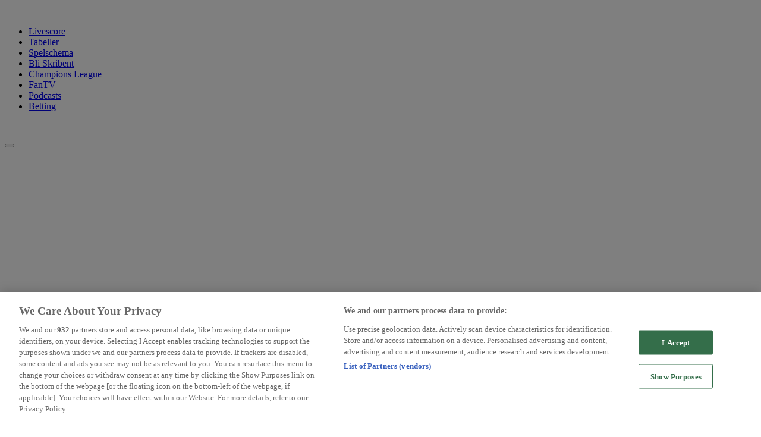

--- FILE ---
content_type: text/html; charset=utf-8
request_url: https://www.svenskafans.com/fotboll/chievoverona-pordenone-3-0--626994
body_size: 154912
content:
<!DOCTYPE html><html class="__variable_48b81b __variable_372368 __variable_febd2b" lang="sv"><head><meta charSet="utf-8"/><meta name="viewport" content="width=device-width, initial-scale=1, maximum-scale=1"/><link rel="preload" as="image" href="https://imgk.svenskafans.com/ssr/img/svenskafans-logo.webp?quality=90" fetchPriority="high"/><link rel="preload" as="image" href="https://imgk.svenskafans.com/uploaded-files/team-sites/top-images/104.jpg?&amp;format=webp&amp;width=980&amp;quality=75" fetchPriority="high"/><link rel="preload" as="image" imageSrcSet="https://imgk.svenskafans.com/articlemedia/image-original/2022542.jpg?format=webp&amp;width=256&amp;quality=75 256w, https://imgk.svenskafans.com/articlemedia/image-original/2022542.jpg?format=webp&amp;width=384&amp;quality=75 384w, https://imgk.svenskafans.com/articlemedia/image-original/2022542.jpg?format=webp&amp;width=430&amp;quality=75 430w, https://imgk.svenskafans.com/articlemedia/image-original/2022542.jpg?format=webp&amp;width=640&amp;quality=75 640w" imageSizes="(max-width: 640px) 60vw, (max-width: 1200px) 33vw, 100vw" fetchPriority="high"/><link rel="stylesheet" href="/_next/static/css/90982ad9d22a13c1.css?dpl=202511120848" data-precedence="next"/><link rel="stylesheet" href="/_next/static/css/96cdbc19c6a8d747.css?dpl=202511120848" data-precedence="next"/><link rel="preload" as="script" fetchPriority="low" href="/_next/static/chunks/webpack-df59c236910822d2.js?dpl=202511120848"/><script src="/_next/static/chunks/e2d513a5-a16c957375d2d371.js?dpl=202511120848" async=""></script><script src="/_next/static/chunks/8918-da8eebe10473aace.js?dpl=202511120848" async=""></script><script src="/_next/static/chunks/main-app-b9b3bfea9f328688.js?dpl=202511120848" async=""></script><script src="/_next/static/chunks/app/global-error-b98cb63b197815ca.js?dpl=202511120848" async=""></script><script src="/_next/static/chunks/128-69bfbdd15e93b3b1.js?dpl=202511120848" async=""></script><script src="/_next/static/chunks/147-3b97ac2652d7446a.js?dpl=202511120848" async=""></script><script src="/_next/static/chunks/app/layout-30e41473c857841f.js?dpl=202511120848" async=""></script><script src="/_next/static/chunks/4772-edef24941e847da9.js?dpl=202511120848" async=""></script><script src="/_next/static/chunks/8188-2606d2305675c9fa.js?dpl=202511120848" async=""></script><script src="/_next/static/chunks/6722-7d211655c36d1417.js?dpl=202511120848" async=""></script><script src="/_next/static/chunks/1954-6ad3bf128a25e4cf.js?dpl=202511120848" async=""></script><script src="/_next/static/chunks/5833-181141b6c2995a8b.js?dpl=202511120848" async=""></script><script src="/_next/static/chunks/7066-5b946f14b09d0a52.js?dpl=202511120848" async=""></script><script src="/_next/static/chunks/1485-1980e0ebf62980c1.js?dpl=202511120848" async=""></script><script src="/_next/static/chunks/2224-4f8af051985da8bd.js?dpl=202511120848" async=""></script><script src="/_next/static/chunks/509-862378a314cbcddd.js?dpl=202511120848" async=""></script><script src="/_next/static/chunks/8896-0c006b1d00a66891.js?dpl=202511120848" async=""></script><script src="/_next/static/chunks/app/(articles)/%5Bsport%5D/(leagues-articles)/%5Bleague%5D/page-86217ecb08162dcd.js?dpl=202511120848" async=""></script><script src="/_next/static/chunks/1534-590e3d79073dd5b9.js?dpl=202511120848" async=""></script><script src="/_next/static/chunks/app/(articles)/%5Bsport%5D/(leagues-articles)/%5Bleague%5D/layout-e19ee4654407e766.js?dpl=202511120848" async=""></script><script src="/_next/static/chunks/app/(articles)/%5Bsport%5D/(leagues-articles)/%5Bleague%5D/template-49db66a1661366f1.js?dpl=202511120848" async=""></script><link rel="preload" href="https://cdn.cookielaw.org/scripttemplates/otSDKStub.js" as="script"/><link rel="preload" href="https://www.googletagmanager.com/gtm.js?id=GTM-MBMRMX3" as="script"/><link rel="preload" href="https://cadmus.script.ac/da0dwkqn6vc0o/script.js" as="script"/><link rel="preload" href="https://dn0qt3r0xannq.cloudfront.net/bettercollective-QEgMe5KFev/svenskafans-longform/prebid-load.js" as="script"/><meta name="next-size-adjust" content=""/><link href="https://imgk.svenskafans.com" rel="preconnect"/><link href="https://cadmus.script.ac" rel="preconnect"/><link crossorigin="anonymous" href="https://content.viralize.tv" rel="preconnect"/><link as="script" href="https://www.googletagservices.com/tag/js/gpt.js" rel="preload"/><link href="https://imgk.svenskafans.com/ssr/icons/favicon.ico" rel="icon" sizes="64x64" type="image/x-icon"/><link href="https://imgk.svenskafans.com/ssr/icons/icon.png" rel="icon" sizes="64x64" type="image/png"/><link href="https://imgk.svenskafans.com/ssr/icons/apple-icon.png" rel="apple-touch-icon" sizes="180x180" type="image/png"/><meta name="theme-color" content="#00882a"/><title>ChievoVerona - Pordenone 3-0: Är det någonsin ok med ett handhjärta? - SvenskaFans</title><meta name="description" content="Pordenone Calcio representerar liksom vildmarken. De utgör gränsen mellan den trygga play-off-vaggan och den hemska världen utanför. Där är säsongen ensam, fattig, brutal och kort för att citera min absoluta favorit bland kontraktsteoretikerna. Men tack vare en riktigt skön seger kan Chievo hålla sig kvar i play-off-världen och med tillförsikt blicka framåt. Avanti! "/><meta name="keywords" content="Fotboll,Hockey,FanTv,Fans,Sport,Allsvenskan,Serie A,Premier League,Svenskafans,Spelschema,tabeller,matchprogram,matcher"/><meta name="robots" content="index, follow, max-image-preview:large"/><meta name="google-play-app" content="app-id=com.svenskafans.sf"/><meta name="apple-itunes-app" content="app-id=427561174"/><meta name="google-site-verification" content="Ds0020u2ObfDoacUT3Ymt_YtTBx6ng-Fkuf4DTpkEuk"/><meta name="format-detection" content="telephone=no, date=no, email=no, address=no"/><link rel="canonical" href="https://www.svenskafans.com/fotboll/chievoverona-pordenone-3-0--626994"/><meta property="og:title" content="ChievoVerona - Pordenone 3-0: Är det någonsin ok med ett handhjärta?"/><meta property="og:description" content="Pordenone Calcio representerar liksom vildmarken. De utgör gränsen mellan den trygga play-off-vaggan och den hemska världen utanför. Där är säsongen ensam, fattig, brutal och kort för att citera min absoluta favorit bland kontraktsteoretikerna. Men tack vare en riktigt skön seger kan Chievo hålla sig kvar i play-off-världen och med tillförsikt blicka framåt. Avanti! "/><meta property="og:url" content="https://www.svenskafans.com/fotboll/chievoverona-pordenone-3-0--626994"/><meta property="og:image" content="https://imgk.svenskafans.com/articlemedia/image-original/2022542.jpg"/><meta property="og:type" content="article"/><meta name="twitter:card" content="summary_large_image"/><meta name="twitter:title" content="ChievoVerona - Pordenone 3-0: Är det någonsin ok med ett handhjärta?"/><meta name="twitter:description" content="Pordenone Calcio representerar liksom vildmarken. De utgör gränsen mellan den trygga play-off-vaggan och den hemska världen utanför. Där är säsongen ensam, fattig, brutal och kort för att citera min absoluta favorit bland kontraktsteoretikerna. Men tack vare en riktigt skön seger kan Chievo hålla sig kvar i play-off-världen och med tillförsikt blicka framåt. Avanti! "/><meta name="twitter:image" content="https://imgk.svenskafans.com/articlemedia/image-original/2022542.jpg"/><script src="/_next/static/chunks/polyfills-42372ed130431b0a.js?dpl=202511120848" noModule=""></script></head><body class="bg-ivory-tint"><div hidden=""><!--$--><!--/$--></div><style>
:root {
  --bprogress-color: #00882a;
  --bprogress-height: 4px;
  --bprogress-spinner-size: 18px;
  --bprogress-spinner-animation-duration: 400ms;
  --bprogress-spinner-border-size: 2px;
  --bprogress-box-shadow: 0 0 10px #00882a, 0 0 5px #00882a;
  --bprogress-z-index: 99999;
  --bprogress-spinner-top: 15px;
  --bprogress-spinner-bottom: auto;
  --bprogress-spinner-right: 15px;
  --bprogress-spinner-left: auto;
}

.bprogress {
  width: 0;
  height: 0;
  pointer-events: none;
  z-index: var(--bprogress-z-index);
}

.bprogress .bar {
  background: var(--bprogress-color);
  position: fixed;
  z-index: var(--bprogress-z-index);
  top: 0;
  left: 0;
  width: 100%;
  height: var(--bprogress-height);
}

/* Fancy blur effect */
.bprogress .peg {
  display: block;
  position: absolute;
  right: 0;
  width: 100px;
  height: 100%;
  box-shadow: var(--bprogress-box-shadow);
  opacity: 1.0;
  transform: rotate(3deg) translate(0px, -4px);
}

/* Remove these to get rid of the spinner */
.bprogress .spinner {
  display: block;
  position: fixed;
  z-index: var(--bprogress-z-index);
  top: var(--bprogress-spinner-top);
  bottom: var(--bprogress-spinner-bottom);
  right: var(--bprogress-spinner-right);
  left: var(--bprogress-spinner-left);
}

.bprogress .spinner-icon {
  width: var(--bprogress-spinner-size);
  height: var(--bprogress-spinner-size);
  box-sizing: border-box;
  border: solid var(--bprogress-spinner-border-size) transparent;
  border-top-color: var(--bprogress-color);
  border-left-color: var(--bprogress-color);
  border-radius: 50%;
  -webkit-animation: bprogress-spinner var(--bprogress-spinner-animation-duration) linear infinite;
  animation: bprogress-spinner var(--bprogress-spinner-animation-duration) linear infinite;
}

.bprogress-custom-parent {
  overflow: hidden;
  position: relative;
}

.bprogress-custom-parent .bprogress .spinner,
.bprogress-custom-parent .bprogress .bar {
  position: absolute;
}

.bprogress .indeterminate {
  position: fixed;
  top: 0;
  left: 0;
  width: 100%;
  height: var(--bprogress-height);
  overflow: hidden;
}

.bprogress .indeterminate .inc,
.bprogress .indeterminate .dec {
  position: absolute;
  top: 0;
  height: 100%;
  background-color: var(--bprogress-color);
}

.bprogress .indeterminate .inc {
  animation: bprogress-indeterminate-increase 2s infinite;
}

.bprogress .indeterminate .dec {
  animation: bprogress-indeterminate-decrease 2s 0.5s infinite;
}

@-webkit-keyframes bprogress-spinner {
  0%   { -webkit-transform: rotate(0deg); transform: rotate(0deg); }
  100% { -webkit-transform: rotate(360deg); transform: rotate(360deg); }
}

@keyframes bprogress-spinner {
  0%   { transform: rotate(0deg); }
  100% { transform: rotate(360deg); }
}

@keyframes bprogress-indeterminate-increase {
  from { left: -5%; width: 5%; }
  to { left: 130%; width: 100%; }
}

@keyframes bprogress-indeterminate-decrease {
  from { left: -80%; width: 80%; }
  to { left: 110%; width: 10%; }
}
</style><!--$--><!--/$--><header class="fixed top-0 z-50 w-full transform-gpu bg-white transition-all duration-300 ease-out"><div class="bg-green-light" id="topbar"><nav class="container"><ul class="flex max-w-4xl  box-content flex-nowrap justify-between gap-2 overflow-x-auto px-2.5 text-xs font-bold md:px-5"><li class="hover:bg-green-lime px-2 py-1.5 whitespace-nowrap"><a class="text-white uppercase" href="/livescore">Livescore</a></li><li class="hover:bg-green-lime px-2 py-1.5 whitespace-nowrap"><a class="text-white uppercase" href="/tabeller">Tabeller</a></li><li class="hover:bg-green-lime px-2 py-1.5 whitespace-nowrap"><a class="text-white uppercase" href="/spelschema">Spelschema</a></li><li class="hover:bg-green-lime px-2 py-1.5 whitespace-nowrap"><a class="text-white uppercase" href="/fotboll/ovrigt/bliskribentsf">Bli Skribent</a></li><li class="hover:bg-green-lime px-2 py-1.5 whitespace-nowrap"><a class="text-white uppercase" href="/fotboll/evenemang/champions-league">Champions League</a></li><li class="hover:bg-green-lime px-2 py-1.5 whitespace-nowrap"><a class="text-white uppercase" href="//www.fantv.se/" target="_blank">FanTV</a></li><li class="hover:bg-green-lime px-2 py-1.5 whitespace-nowrap"><a class="text-white uppercase" href="/podcasts">Podcasts</a></li><li class="hover:bg-green-lime px-2 py-1.5 whitespace-nowrap"><a class="text-white uppercase" href="/betting">Betting</a></li></ul></nav></div><div class="bg-custom-gradient relative z-20"><div class="container"><div class="flex  box-content h-16 max-w-4xl items-center gap-6 px-4 lg:h-20 lg:justify-start lg:gap-0 lg:px-5"><a class="shrink-0" href="/"><img alt="svenskafans-logo" fetchPriority="high" width="176" height="23" decoding="async" data-nimg="1" class="w-36 md:w-44 lg:mr-4" style="color:transparent" src="https://imgk.svenskafans.com/ssr/img/svenskafans-logo.webp?quality=90"/></a><div class="order-2 lg:order-1 lg:h-full"><nav class="lg:h-full"><div class="lg:hidden"><div><button aria-label="Burger icon for mobile menu" class="relative flex flex-col items-center gap-[4px]"><span class="block h-[3px] w-7 rounded-[16px] bg-white transition-transform duration-300"></span><span class="block h-[3px] w-7 rounded-[16px] bg-white transition-opacity duration-300"></span><span class="block h-[3px] w-7 rounded-[16px] bg-white transition-transform duration-300"></span></button><div class="fixed top-[90px] h-[calc(100svh-90px)] w-full overflow-auto bg-white shadow-lg transition-all duration-300 ease-out -left-full opacity-0"><div class="p-4 text-md"><label class="flex gap-4" for="searchterm-mobile"><svg xmlns="http://www.w3.org/2000/svg" fill="currentcolor" viewBox="0 0 17.414 17.414" class="size-4 stroke-green-light"><g fill="none" stroke-linecap="round" stroke-linejoin="round" stroke-width="2" transform="translate(1 1)"><circle cx="6.667" cy="6.667" r="6.667"></circle><path d="m15 15-3.625-3.625"></path></g></svg><input autoComplete="off" class="w-full" id="searchterm-mobile" placeholder="Sök lag, sport, liga" type="text" value=""/></label></div><div class="border-t p-4"><a class="dropdown text-md flex w-full cursor-pointer items-center justify-between gap-2 text-center font-medium whitespace-nowrap text-black lg:text-left" href="/sf25"><img alt="icon for SvenskaFans 25 år" fetchPriority="low" loading="lazy" width="16" height="16" decoding="async" data-nimg="1" style="color:transparent" src="https://imgk.svenskafans.com/ssr/img/fotboll_wave.png?format=webp"/><span class="mr-auto">SvenskaFans 25 år</span><svg xmlns="http://www.w3.org/2000/svg" fill="currentcolor" viewBox="0 0 7 12" class="block size-3 lg:hidden"><path d="M4.89 5.998.257 1.461a.84.84 0 0 1 0-1.211.9.9 0 0 1 1.239 0l5.249 5.141a.844.844 0 0 1 .026 1.183L1.5 11.751a.893.893 0 0 1-1.239 0 .84.84 0 0 1 0-1.211Z"></path></svg></a></div><div class="border-t p-4"><a class="dropdown text-md flex w-full cursor-pointer items-center justify-between gap-2 text-center font-medium whitespace-nowrap text-black lg:text-left" href="/skribent"><img alt="icon for Skribenter" fetchPriority="low" loading="lazy" width="16" height="16" decoding="async" data-nimg="1" style="color:transparent" src="https://imgk.svenskafans.com/ssr/img/fotboll_wave.png?format=webp"/><span class="mr-auto">Skribenter</span><svg xmlns="http://www.w3.org/2000/svg" fill="currentcolor" viewBox="0 0 7 12" class="block size-3 lg:hidden"><path d="M4.89 5.998.257 1.461a.84.84 0 0 1 0-1.211.9.9 0 0 1 1.239 0l5.249 5.141a.844.844 0 0 1 .026 1.183L1.5 11.751a.893.893 0 0 1-1.239 0 .84.84 0 0 1 0-1.211Z"></path></svg></a></div><div class="border-t p-4"><a class="dropdown text-md flex w-full cursor-pointer items-center justify-between gap-2 text-center font-medium whitespace-nowrap text-black lg:text-left" href="/fotbollsresor"><img alt="icon for shop" fetchPriority="low" loading="lazy" width="16" height="16" decoding="async" data-nimg="1" style="color:transparent" src="https://imgk.svenskafans.com/ssr/img/fotboll_wave.png?format=webp"/><span class="mr-auto">Fotbollsresor</span><svg xmlns="http://www.w3.org/2000/svg" fill="currentcolor" viewBox="0 0 7 12" class="block size-3 lg:hidden"><path d="M4.89 5.998.257 1.461a.84.84 0 0 1 0-1.211.9.9 0 0 1 1.239 0l5.249 5.141a.844.844 0 0 1 .026 1.183L1.5 11.751a.893.893 0 0 1-1.239 0 .84.84 0 0 1 0-1.211Z"></path></svg></a></div><div class="border-t p-4"><a class="dropdown text-md flex w-full cursor-pointer items-center justify-between gap-2 text-center font-medium whitespace-nowrap text-black lg:text-left" href="/silly_season"><img alt="icon for Silly Season" fetchPriority="low" loading="lazy" width="16" height="16" decoding="async" data-nimg="1" style="color:transparent" src="https://imgk.svenskafans.com/ssr/img/silly_season.webp"/><span class="mr-auto">Silly Season</span><svg xmlns="http://www.w3.org/2000/svg" fill="currentcolor" viewBox="0 0 7 12" class="block size-3 lg:hidden"><path d="M4.89 5.998.257 1.461a.84.84 0 0 1 0-1.211.9.9 0 0 1 1.239 0l5.249 5.141a.844.844 0 0 1 .026 1.183L1.5 11.751a.893.893 0 0 1-1.239 0 .84.84 0 0 1 0-1.211Z"></path></svg></a></div><div class="border-t p-4"><a class="dropdown text-md flex w-full cursor-pointer items-center justify-between gap-2 text-center font-medium whitespace-nowrap text-black lg:text-left" href="/forum/alla"><img alt="icon for Alla Forum" fetchPriority="low" loading="lazy" width="16" height="16" decoding="async" data-nimg="1" style="color:transparent" src="https://imgk.svenskafans.com/ssr/img/comment.webp"/><span class="mr-auto">Alla Forum</span><svg xmlns="http://www.w3.org/2000/svg" fill="currentcolor" viewBox="0 0 7 12" class="block size-3 lg:hidden"><path d="M4.89 5.998.257 1.461a.84.84 0 0 1 0-1.211.9.9 0 0 1 1.239 0l5.249 5.141a.844.844 0 0 1 .026 1.183L1.5 11.751a.893.893 0 0 1-1.239 0 .84.84 0 0 1 0-1.211Z"></path></svg></a></div><a class="bg-green-light flex items-center justify-between px-5 py-2 text-base font-semibold text-white" href="/fotboll">Fotboll<svg xmlns="http://www.w3.org/2000/svg" fill="currentcolor" viewBox="0 0 7 12" class="block size-3 lg:hidden"><path d="M4.89 5.998.257 1.461a.84.84 0 0 1 0-1.211.9.9 0 0 1 1.239 0l5.249 5.141a.844.844 0 0 1 .026 1.183L1.5 11.751a.893.893 0 0 1-1.239 0 .84.84 0 0 1 0-1.211Z"></path></svg></a><div><div class="flex items-center gap-3 border-t p-4"><button aria-label="button to open sub menu"><svg xmlns="http://www.w3.org/2000/svg" fill="currentcolor" viewBox="0 0 17 17" class="text-green-dark size-5"><path d="M8.5 0A8.5 8.5 0 1 0 17 8.5 8.5 8.5 0 0 0 8.5 0m3.7 9.154H9.154V12.2a.654.654 0 0 1-1.308 0V9.154H4.8a.654.654 0 0 1 0-1.308h3.044V4.8a.654.654 0 1 1 1.308 0v3.044H12.2a.654.654 0 0 1 0 1.308Z"></path></svg></button><button aria-label="button to open sub menu" class="text-md self-center font-medium text-black">Sverige</button></div><div class="flex items-center gap-3 border-t p-4"><button aria-label="button to open sub menu"><svg xmlns="http://www.w3.org/2000/svg" fill="currentcolor" viewBox="0 0 17 17" class="text-green-dark size-5"><path d="M8.5 0A8.5 8.5 0 1 0 17 8.5 8.5 8.5 0 0 0 8.5 0m3.7 9.154H9.154V12.2a.654.654 0 0 1-1.308 0V9.154H4.8a.654.654 0 0 1 0-1.308h3.044V4.8a.654.654 0 1 1 1.308 0v3.044H12.2a.654.654 0 0 1 0 1.308Z"></path></svg></button><button aria-label="button to open sub menu" class="text-md self-center font-medium text-black">England</button></div><div class="flex items-center gap-3 border-t p-4"><button aria-label="button to open sub menu"><svg xmlns="http://www.w3.org/2000/svg" fill="currentcolor" viewBox="0 0 17 17" class="text-green-dark size-5"><path d="M8.5 0A8.5 8.5 0 1 0 17 8.5 8.5 8.5 0 0 0 8.5 0m3.7 9.154H9.154V12.2a.654.654 0 0 1-1.308 0V9.154H4.8a.654.654 0 0 1 0-1.308h3.044V4.8a.654.654 0 1 1 1.308 0v3.044H12.2a.654.654 0 0 1 0 1.308Z"></path></svg></button><button aria-label="button to open sub menu" class="text-md self-center font-medium text-black">Italien</button></div><div class="flex items-center gap-3 border-t p-4"><button aria-label="button to open sub menu"><svg xmlns="http://www.w3.org/2000/svg" fill="currentcolor" viewBox="0 0 17 17" class="text-green-dark size-5"><path d="M8.5 0A8.5 8.5 0 1 0 17 8.5 8.5 8.5 0 0 0 8.5 0m3.7 9.154H9.154V12.2a.654.654 0 0 1-1.308 0V9.154H4.8a.654.654 0 0 1 0-1.308h3.044V4.8a.654.654 0 1 1 1.308 0v3.044H12.2a.654.654 0 0 1 0 1.308Z"></path></svg></button><button aria-label="button to open sub menu" class="text-md self-center font-medium text-black">Spanien</button></div><div class="flex items-center gap-3 border-t p-4"><button aria-label="button to open sub menu"><svg xmlns="http://www.w3.org/2000/svg" fill="currentcolor" viewBox="0 0 17 17" class="text-green-dark size-5"><path d="M8.5 0A8.5 8.5 0 1 0 17 8.5 8.5 8.5 0 0 0 8.5 0m3.7 9.154H9.154V12.2a.654.654 0 0 1-1.308 0V9.154H4.8a.654.654 0 0 1 0-1.308h3.044V4.8a.654.654 0 1 1 1.308 0v3.044H12.2a.654.654 0 0 1 0 1.308Z"></path></svg></button><button aria-label="button to open sub menu" class="text-md self-center font-medium text-black">Europa</button></div><div class="flex items-center gap-3 border-t p-4"><button aria-label="button to open sub menu"><svg xmlns="http://www.w3.org/2000/svg" fill="currentcolor" viewBox="0 0 17 17" class="text-green-dark size-5"><path d="M8.5 0A8.5 8.5 0 1 0 17 8.5 8.5 8.5 0 0 0 8.5 0m3.7 9.154H9.154V12.2a.654.654 0 0 1-1.308 0V9.154H4.8a.654.654 0 0 1 0-1.308h3.044V4.8a.654.654 0 1 1 1.308 0v3.044H12.2a.654.654 0 0 1 0 1.308Z"></path></svg></button><button aria-label="button to open sub menu" class="text-md self-center font-medium text-black">Tyskland</button></div></div><a class="bg-green-light flex items-center justify-between px-5 py-2 text-base font-semibold text-white" href="/ishockey">Ishockey<svg xmlns="http://www.w3.org/2000/svg" fill="currentcolor" viewBox="0 0 7 12" class="block size-3 lg:hidden"><path d="M4.89 5.998.257 1.461a.84.84 0 0 1 0-1.211.9.9 0 0 1 1.239 0l5.249 5.141a.844.844 0 0 1 .026 1.183L1.5 11.751a.893.893 0 0 1-1.239 0 .84.84 0 0 1 0-1.211Z"></path></svg></a><div><div class="flex items-center gap-3 border-t p-4"><button aria-label="button to open sub menu"><svg xmlns="http://www.w3.org/2000/svg" fill="currentcolor" viewBox="0 0 17 17" class="text-green-dark size-5"><path d="M8.5 0A8.5 8.5 0 1 0 17 8.5 8.5 8.5 0 0 0 8.5 0m3.7 9.154H9.154V12.2a.654.654 0 0 1-1.308 0V9.154H4.8a.654.654 0 0 1 0-1.308h3.044V4.8a.654.654 0 1 1 1.308 0v3.044H12.2a.654.654 0 0 1 0 1.308Z"></path></svg></button><button aria-label="button to open sub menu" class="text-md self-center font-medium text-black">Hockeyzon</button></div><div class="flex items-center gap-3 border-t p-4"><button aria-label="button to open sub menu"><svg xmlns="http://www.w3.org/2000/svg" fill="currentcolor" viewBox="0 0 17 17" class="text-green-dark size-5"><path d="M8.5 0A8.5 8.5 0 1 0 17 8.5 8.5 8.5 0 0 0 8.5 0m3.7 9.154H9.154V12.2a.654.654 0 0 1-1.308 0V9.154H4.8a.654.654 0 0 1 0-1.308h3.044V4.8a.654.654 0 1 1 1.308 0v3.044H12.2a.654.654 0 0 1 0 1.308Z"></path></svg></button><button aria-label="button to open sub menu" class="text-md self-center font-medium text-black">NHL</button></div></div><a class="bg-green-light flex items-center justify-between px-5 py-2 text-base font-semibold text-white" href="/bandy">Bandy<svg xmlns="http://www.w3.org/2000/svg" fill="currentcolor" viewBox="0 0 7 12" class="block size-3 lg:hidden"><path d="M4.89 5.998.257 1.461a.84.84 0 0 1 0-1.211.9.9 0 0 1 1.239 0l5.249 5.141a.844.844 0 0 1 .026 1.183L1.5 11.751a.893.893 0 0 1-1.239 0 .84.84 0 0 1 0-1.211Z"></path></svg></a><div><div class="flex items-center gap-3 border-t p-4"><button aria-label="button to open sub menu"><svg xmlns="http://www.w3.org/2000/svg" fill="currentcolor" viewBox="0 0 17 17" class="text-green-dark size-5"><path d="M8.5 0A8.5 8.5 0 1 0 17 8.5 8.5 8.5 0 0 0 8.5 0m3.7 9.154H9.154V12.2a.654.654 0 0 1-1.308 0V9.154H4.8a.654.654 0 0 1 0-1.308h3.044V4.8a.654.654 0 1 1 1.308 0v3.044H12.2a.654.654 0 0 1 0 1.308Z"></path></svg></button><button aria-label="button to open sub menu" class="text-md self-center font-medium text-black">Bandy</button></div></div><a class="bg-green-light flex items-center justify-between px-5 py-2 text-base font-semibold text-white" href="/handboll">Handboll<svg xmlns="http://www.w3.org/2000/svg" fill="currentcolor" viewBox="0 0 7 12" class="block size-3 lg:hidden"><path d="M4.89 5.998.257 1.461a.84.84 0 0 1 0-1.211.9.9 0 0 1 1.239 0l5.249 5.141a.844.844 0 0 1 .026 1.183L1.5 11.751a.893.893 0 0 1-1.239 0 .84.84 0 0 1 0-1.211Z"></path></svg></a><div><div class="flex items-center gap-3 border-t p-4"><button aria-label="button to open sub menu"><svg xmlns="http://www.w3.org/2000/svg" fill="currentcolor" viewBox="0 0 17 17" class="text-green-dark size-5"><path d="M8.5 0A8.5 8.5 0 1 0 17 8.5 8.5 8.5 0 0 0 8.5 0m3.7 9.154H9.154V12.2a.654.654 0 0 1-1.308 0V9.154H4.8a.654.654 0 0 1 0-1.308h3.044V4.8a.654.654 0 1 1 1.308 0v3.044H12.2a.654.654 0 0 1 0 1.308Z"></path></svg></button><button aria-label="button to open sub menu" class="text-md self-center font-medium text-black">Handboll</button></div></div><a class="bg-green-light flex items-center justify-between px-5 py-2 text-base font-semibold text-white" href="/amerikansk-fotboll">UsSports<svg xmlns="http://www.w3.org/2000/svg" fill="currentcolor" viewBox="0 0 7 12" class="block size-3 lg:hidden"><path d="M4.89 5.998.257 1.461a.84.84 0 0 1 0-1.211.9.9 0 0 1 1.239 0l5.249 5.141a.844.844 0 0 1 .026 1.183L1.5 11.751a.893.893 0 0 1-1.239 0 .84.84 0 0 1 0-1.211Z"></path></svg></a><div><div class="flex items-center gap-3 border-t p-4"><button aria-label="button to open sub menu"><svg xmlns="http://www.w3.org/2000/svg" fill="currentcolor" viewBox="0 0 17 17" class="text-green-dark size-5"><path d="M8.5 0A8.5 8.5 0 1 0 17 8.5 8.5 8.5 0 0 0 8.5 0m3.7 9.154H9.154V12.2a.654.654 0 0 1-1.308 0V9.154H4.8a.654.654 0 0 1 0-1.308h3.044V4.8a.654.654 0 1 1 1.308 0v3.044H12.2a.654.654 0 0 1 0 1.308Z"></path></svg></button><button aria-label="button to open sub menu" class="text-md self-center font-medium text-black">USsports</button></div></div><a class="bg-green-light flex items-center justify-between px-5 py-2 text-base font-semibold text-white" href="/basket">Basket<svg xmlns="http://www.w3.org/2000/svg" fill="currentcolor" viewBox="0 0 7 12" class="block size-3 lg:hidden"><path d="M4.89 5.998.257 1.461a.84.84 0 0 1 0-1.211.9.9 0 0 1 1.239 0l5.249 5.141a.844.844 0 0 1 .026 1.183L1.5 11.751a.893.893 0 0 1-1.239 0 .84.84 0 0 1 0-1.211Z"></path></svg></a><div><div class="flex items-center gap-3 border-t p-4"><button aria-label="button to open sub menu"><svg xmlns="http://www.w3.org/2000/svg" fill="currentcolor" viewBox="0 0 17 17" class="text-green-dark size-5"><path d="M8.5 0A8.5 8.5 0 1 0 17 8.5 8.5 8.5 0 0 0 8.5 0m3.7 9.154H9.154V12.2a.654.654 0 0 1-1.308 0V9.154H4.8a.654.654 0 0 1 0-1.308h3.044V4.8a.654.654 0 1 1 1.308 0v3.044H12.2a.654.654 0 0 1 0 1.308Z"></path></svg></button><button aria-label="button to open sub menu" class="text-md self-center font-medium text-black">Basket</button></div></div></div></div></div><ul class="hidden h-full w-full items-stretch lg:flex"><li class="dropdown group hover:text-green-dark relative flex flex-col justify-center text-base text-white hover:bg-white md:h-full px-4"><a class="font-bold" href="/fotboll">Fotboll</a><div class="dropdown-menu absolute top-full hidden h-auto group-hover:block left-0"><ul class="top-0 w-52 rounded-br-lg rounded-bl-lg bg-white py-2 shadow-md"><li class="flex items-center hover:bg-gray-200"><a class="text-md flex w-full cursor-pointer items-center gap-4 px-5 py-3 text-left font-medium text-black" href="/fotboll/allsvenskan"><img alt="Allsvenskan" fetchPriority="low" loading="lazy" width="22" height="22" decoding="async" data-nimg="1" style="color:transparent" src="https://imgk.svenskafans.com/ssr/img/fotboll_wave.png?format=webp"/>Allsvenskan</a></li><li class="flex items-center hover:bg-gray-200"><a class="text-md flex w-full cursor-pointer items-center gap-4 px-5 py-3 text-left font-medium text-black" href="/fotboll/premier-league"><img alt="Premier League" fetchPriority="low" loading="lazy" width="22" height="22" decoding="async" data-nimg="1" style="color:transparent" src="https://imgk.svenskafans.com/ssr/img/england_wave.png?format=webp"/>Premier League</a></li><li class="flex items-center hover:bg-gray-200"><a class="text-md flex w-full cursor-pointer items-center gap-4 px-5 py-3 text-left font-medium text-black" href="/fotboll/serie-a"><img alt="Serie A" fetchPriority="low" loading="lazy" width="22" height="22" decoding="async" data-nimg="1" style="color:transparent" src="https://imgk.svenskafans.com/ssr/img/italien_wave.png?format=webp"/>Serie A</a></li><li class="flex items-center hover:bg-gray-200"><a class="text-md flex w-full cursor-pointer items-center gap-4 px-5 py-3 text-left font-medium text-black" href="/fotboll/la-liga"><img alt="La Liga" fetchPriority="low" loading="lazy" width="22" height="22" decoding="async" data-nimg="1" style="color:transparent" src="https://imgk.svenskafans.com/ssr/img/spanien_wave.png?format=webp"/>La Liga</a></li><li class="flex items-center hover:bg-gray-200"><a class="text-md flex w-full cursor-pointer items-center gap-4 px-5 py-3 text-left font-medium text-black" href="/fotboll/bundesliga"><img alt="Bundesliga" fetchPriority="low" loading="lazy" width="22" height="22" decoding="async" data-nimg="1" style="color:transparent" src="https://imgk.svenskafans.com/ssr/img/tyskland_wave.png?format=webp"/>Bundesliga</a></li><li class="flex items-center hover:bg-gray-200"><a class="text-md flex w-full cursor-pointer items-center gap-4 px-5 py-3 text-left font-medium text-black" href="/fotboll/ligue-1"><img alt="Ligue 1" fetchPriority="low" loading="lazy" width="22" height="22" decoding="async" data-nimg="1" style="color:transparent" src="https://imgk.svenskafans.com/ssr/img/france_wave.png?format=webp"/>Ligue 1</a></li><li class="flex items-center hover:bg-gray-200"><a class="text-md flex w-full cursor-pointer items-center gap-4 px-5 py-3 text-left font-medium text-black" href="/fotboll/europa"><img alt="Övriga Europa" fetchPriority="low" loading="lazy" width="22" height="22" decoding="async" data-nimg="1" style="color:transparent" src="https://imgk.svenskafans.com/ssr/img/europa_wave2.png?format=webp"/>Övriga Europa</a></li><li class="flex items-center hover:bg-gray-200"><a class="text-md flex w-full cursor-pointer items-center gap-4 px-5 py-3 text-left font-medium text-black" href="/fotboll/varlden"><img alt="Världen" fetchPriority="low" loading="lazy" width="22" height="22" decoding="async" data-nimg="1" style="color:transparent" src="https://imgk.svenskafans.com/ssr/img/world_wave.png?format=webp"/>Världen</a></li><li class="flex items-center hover:bg-gray-200"><a class="text-md flex w-full cursor-pointer items-center gap-4 px-5 py-3 text-left font-medium text-black" href="/silly_season"><img alt="Silly Season" fetchPriority="low" loading="lazy" width="22" height="22" decoding="async" data-nimg="1" style="color:transparent" src="https://imgk.svenskafans.com/ssr/img/silly_season_wave.png?format=webp"/>Silly Season</a></li></ul></div></li><li class="dropdown group hover:text-green-dark relative flex flex-col justify-center text-base text-white hover:bg-white md:h-full px-4"><a class="font-bold" href="/ishockey">Ishockey</a><div class="dropdown-menu absolute top-full hidden h-auto group-hover:block left-0"><ul class="top-0 w-52 rounded-br-lg rounded-bl-lg bg-white py-2 shadow-md"><li class="flex items-center hover:bg-gray-200"><a class="text-md flex w-full cursor-pointer items-center gap-4 px-5 py-3 text-left font-medium text-black" href="/ishockey/elitserien-hockey"><img alt="SHL" fetchPriority="low" loading="lazy" width="22" height="22" decoding="async" data-nimg="1" style="color:transparent" src="https://imgk.svenskafans.com/ssr/img/fotboll_wave.png?format=webp"/>SHL</a></li><li class="flex items-center hover:bg-gray-200"><a class="text-md flex w-full cursor-pointer items-center gap-4 px-5 py-3 text-left font-medium text-black" href="/ishockey/nhl"><img alt="NHL" fetchPriority="low" loading="lazy" width="22" height="22" decoding="async" data-nimg="1" style="color:transparent" src="https://imgk.svenskafans.com/ssr/img/nhl.webp"/>NHL</a></li></ul></div></li><li class="dropdown group hover:text-green-dark relative flex flex-col justify-center text-base text-white hover:bg-white md:h-full px-4"><a class="font-bold" href="/bandy">Bandy</a><div class="dropdown-menu absolute top-full hidden h-auto group-hover:block left-0"><ul class="top-0 w-52 rounded-br-lg rounded-bl-lg bg-white py-2 shadow-md"><li class="flex items-center hover:bg-gray-200"><a class="text-md flex w-full cursor-pointer items-center gap-4 px-5 py-3 text-left font-medium text-black" href="/bandy/elitserien-bandy"><img alt="Elitserien" fetchPriority="low" loading="lazy" width="22" height="22" decoding="async" data-nimg="1" style="color:transparent" src="https://imgk.svenskafans.com/ssr/img/fotboll_wave.png?format=webp"/>Elitserien</a></li></ul></div></li><li class="dropdown group hover:text-green-dark relative flex flex-col justify-center text-base text-white hover:bg-white md:h-full px-4"><span class="cursor-default font-bold">Övrigt</span><div class="dropdown-menu absolute top-full hidden h-auto group-hover:block left-0"><ul class="top-0 w-52 rounded-br-lg rounded-bl-lg bg-white py-2 shadow-md"><li class="flex items-center hover:bg-gray-200"><a class="text-md flex w-full cursor-pointer items-center gap-4 px-5 py-3 text-left font-medium text-black" href="/sf25"><img alt="SvenskaFans 25 år" fetchPriority="low" loading="lazy" width="22" height="22" decoding="async" data-nimg="1" style="color:transparent" src="https://imgk.svenskafans.com/ssr/img/fotboll_wave.png?format=webp"/>SvenskaFans 25 år</a></li><li class="flex items-center hover:bg-gray-200"><a class="text-md flex w-full cursor-pointer items-center gap-4 px-5 py-3 text-left font-medium text-black" href="/amerikansk-fotboll/lag/nfl"><img alt="NFL" fetchPriority="low" loading="lazy" width="22" height="22" decoding="async" data-nimg="1" style="color:transparent" src="https://imgk.svenskafans.com/ssr/img/nhl.webp"/>NFL</a></li><li class="flex items-center hover:bg-gray-200"><a class="text-md flex w-full cursor-pointer items-center gap-4 px-5 py-3 text-left font-medium text-black" href="/basket"><img alt="Basket" fetchPriority="low" loading="lazy" width="22" height="22" decoding="async" data-nimg="1" style="color:transparent" src="https://imgk.svenskafans.com/ssr/img/world_wave.png?format=webp"/>Basket</a></li><li class="flex items-center hover:bg-gray-200"><a class="text-md flex w-full cursor-pointer items-center gap-4 px-5 py-3 text-left font-medium text-black" href="/handboll"><img alt="Handboll" fetchPriority="low" loading="lazy" width="22" height="22" decoding="async" data-nimg="1" style="color:transparent" src="https://imgk.svenskafans.com/ssr/img/handboll.webp"/>Handboll</a></li></ul></div></li><li class="hover:text-green-dark flex flex-col justify-center px-4 text-base font-bold text-white hover:bg-white"><a href="/skribent">Skribenter</a></li><li class="hover:text-green-dark flex flex-col justify-center px-4 text-base font-bold text-white hover:bg-white"><a href="/fotbollsresor">Fotbollsresor</a></li><li class="hover:text-green-dark flex flex-col justify-center px-4 text-base font-bold text-white hover:bg-white"><a href="/forum/alla">Forum</a></li></ul></nav></div><div class="relative order-1 ml-auto flex max-w-72 items-center justify-end lg:order-2 lg:ml-auto lg:h-full lg:w-full"><div class="size-7"></div><div class="group-hover:w-[17.5rem]"><div class="group relative hidden h-[46px] w-[46px] lg:block"><label for="searchterm"><svg xmlns="http://www.w3.org/2000/svg" fill="currentcolor" viewBox="0 0 17.414 17.414" class="group-hover:stroke-green-light absolute right-0 z-10 h-full w-4 cursor-pointer stroke-white"><g fill="none" stroke-linecap="round" stroke-linejoin="round" stroke-width="2" transform="translate(1 1)"><circle cx="6.667" cy="6.667" r="6.667"></circle><path d="m15 15-3.625-3.625"></path></g></svg><input autoComplete="off" class="absolute top-0 -right-5 bottom-0 m-auto w-0 rounded-lg p-4 pr-12 pl-5 text-sm opacity-0 transition-all delay-0 duration-250 ease-in-out group-hover:w-72 group-hover:opacity-100" id="searchterm" placeholder="Sök lag, sport, liga" type="text" value=""/></label></div><div class="absolute top-16 -right-5 z-50 hidden h-auto max-h-[500px] w-full overflow-x-hidden overflow-y-auto rounded-lg bg-white shadow-md"></div></div></div></div></div></div><div class="bg-white shadow-md"><div class="container flex h-12 items-center"><nav class="text-md flex max-w-5xl items-center overflow-x-auto px-3 lg:overflow-x-visible lg:px-5"><div class="mr-4 flex w-full max-w-32 shrink-0 items-center gap-3 border-r pr-4 sm:max-w-40 lg:mr-9 lg:pr-9"><label class="relative ml-auto flex w-full items-center" for="navselect"><select class="text-green-dark z-10 w-full max-w-32 cursor-pointer appearance-none overflow-hidden border-none bg-transparent pr-2.5 font-bold text-ellipsis whitespace-nowrap" id="navselect"><option value="/fotboll/lag/chievo" selected="">Chievo</option></select><svg xmlns="http://www.w3.org/2000/svg" fill="currentcolor" viewBox="0 0 24 24" class="text-green-dark absolute -right-2.5 z-0 ml-1 size-6 shrink-0 transition-transform duration-300"><path d="m12 14-4-4h8Z"></path></svg></label></div><div class="flex min-h-12 w-auto justify-center gap-6 text-center"><div class="flex-1 border-none"><a class="dropdown text-md flex w-full cursor-pointer items-center text-center font-medium whitespace-nowrap text-black lg:text-left h-12 justify-center" target="_self" href="/fotboll/lag/chievoevo"><span>START</span></a></div><div class="flex-1 border-none"><a class="dropdown text-md flex w-full cursor-pointer items-center text-center font-medium whitespace-nowrap text-black lg:text-left h-12 justify-center" target="_self" href="/fotboll/lag/chievoevo/artiklar"><span>ARTIKLAR</span></a></div><div class="flex-1 border-none"><a class="dropdown text-md flex w-full cursor-pointer items-center text-center font-medium whitespace-nowrap text-black lg:text-left h-12 justify-center" target="_self" href="/fotboll/lag/chievoevo/truppen"><span>TRUPPEN</span></a></div><div class="flex-1 border-none"><a class="dropdown text-md flex w-full cursor-pointer items-center text-center font-medium whitespace-nowrap text-black lg:text-left h-12 justify-center" target="_self" href="/fotboll/lag/chievoevo/spelschema"><span>MATCHER</span></a></div><div class="flex-1 border-none"><a class="dropdown text-md flex w-full cursor-pointer items-center text-center font-medium whitespace-nowrap text-black lg:text-left h-12 justify-center" target="_self" href="/fotboll/lag/chievol"><span>TABELL</span></a></div><div class="flex-1 border-none"><a class="dropdown text-md flex w-full cursor-pointer items-center text-center font-medium whitespace-nowrap text-black lg:text-left h-12 justify-center" target="_self" href="/fotboll/lag/chievoevo/statistik"><span>STATISTIK</span></a></div><div class="flex-1 border-none"><a class="dropdown text-md flex w-full cursor-pointer items-center text-center font-medium whitespace-nowrap text-black lg:text-left h-12 justify-center" target="_self" href="/fotboll/lag/chievoevo/playerstats"><span>SPELARSTATISTIK</span></a></div><div class="group relative flex-1"><button class="dropdown flex h-12 w-full items-center justify-center font-medium whitespace-nowrap hover:underline lg:pointer-events-none">Övrigt<svg xmlns="http://www.w3.org/2000/svg" fill="currentcolor" viewBox="0 0 24 24" class="ml-1 size-6 shrink-0 transition-transform duration-300 lg:group-hover:rotate-180 lg:group-hover:fill-slate-500"><path d="m12 14-4-4h8Z"></path></svg></button><div class="dropdown-menutop-full hidden h-auto min-w-48 fixed left-0 z-10 max-h-[calc(100svh-200px)] w-full overflow-scroll border-t"><ul class="top-0 gap-x-5 rounded-br-lg rounded-bl-lg bg-white shadow-md"><li class="border-b p-4 last:border-none hover:underline lg:border-none lg:px-4 lg:py-3"><a class="dropdown text-md flex w-full cursor-pointer items-center text-center font-medium whitespace-nowrap text-black lg:text-left justify-between" target="_self" href="/fotboll/lag/chievoevo/videoklipp"><span>VIDEOKLIPP</span><svg xmlns="http://www.w3.org/2000/svg" fill="currentcolor" viewBox="0 0 7 12" class="block size-3 lg:hidden"><path d="M4.89 5.998.257 1.461a.84.84 0 0 1 0-1.211.9.9 0 0 1 1.239 0l5.249 5.141a.844.844 0 0 1 .026 1.183L1.5 11.751a.893.893 0 0 1-1.239 0 .84.84 0 0 1 0-1.211Z"></path></svg></a></li><li class="border-b p-4 last:border-none hover:underline lg:border-none lg:px-4 lg:py-3"><a class="dropdown text-md flex w-full cursor-pointer items-center text-center font-medium whitespace-nowrap text-black lg:text-left justify-between" target="_self" href="/fotboll/lag/chievoevo/forum"><span>FORUM</span><svg xmlns="http://www.w3.org/2000/svg" fill="currentcolor" viewBox="0 0 7 12" class="block size-3 lg:hidden"><path d="M4.89 5.998.257 1.461a.84.84 0 0 1 0-1.211.9.9 0 0 1 1.239 0l5.249 5.141a.844.844 0 0 1 .026 1.183L1.5 11.751a.893.893 0 0 1-1.239 0 .84.84 0 0 1 0-1.211Z"></path></svg></a></li></ul></div></div></div></nav></div></div></header><main class="container min-h-svh"><div class="relative my-36 md:my-[150px]"><div class="max-w-5xl px-3 pt-5 lg:px-5 xl:border-l-2"><div class="mb-8 hidden min-h-[300px] items-center lg:flex"><!--$!--><template data-dgst="BAILOUT_TO_CLIENT_SIDE_RENDERING"></template><!--/$--></div><div class="block"><div class="flex flex-nowrap items-center overflow-x-auto text-sm mb-8"><span class="flex items-center whitespace-nowrap"><a class="text-green-sage capitalize hover:underline" href="/">Start</a><svg xmlns="http://www.w3.org/2000/svg" fill="currentcolor" viewBox="0 0 24 24" class="text-green-sage size-6 shrink-0 -rotate-90 transition-transform duration-300"><path d="m12 14-4-4h8Z"></path></svg></span><span class="flex items-center whitespace-nowrap"><a class="text-green-sage capitalize hover:underline" href="/fotboll">fotboll</a><svg xmlns="http://www.w3.org/2000/svg" fill="currentcolor" viewBox="0 0 24 24" class="text-green-sage size-6 shrink-0 -rotate-90 transition-transform duration-300"><path d="m12 14-4-4h8Z"></path></svg></span><span class="flex items-center whitespace-nowrap"><a class="text-green-sage capitalize hover:underline" href="/fotboll/serie-d">Serie D</a><svg xmlns="http://www.w3.org/2000/svg" fill="currentcolor" viewBox="0 0 24 24" class="text-green-sage size-6 shrink-0 -rotate-90 transition-transform duration-300"><path d="m12 14-4-4h8Z"></path></svg></span><span class="flex items-center whitespace-nowrap"><a class="text-green-sage capitalize hover:underline" href="/fotboll/lag/chievo">AC Chievo Verona</a><svg xmlns="http://www.w3.org/2000/svg" fill="currentcolor" viewBox="0 0 24 24" class="text-green-dark size-6 shrink-0 -rotate-90 transition-transform duration-300"><path d="m12 14-4-4h8Z"></path></svg></span><span class="flex items-center whitespace-nowrap"><span class="text-green-dark capitalize">ChievoVerona - Pordenone 3-0: Är det någonsin ok med ett handhjärta?</span></span></div><div class="mb-4"><img alt="Lagbanner" fetchPriority="high" width="980" height="140" decoding="async" data-nimg="1" class="w-full rounded-tl-lg rounded-tr-lg" style="color:transparent;background-size:cover;background-position:50% 50%;background-repeat:no-repeat;background-image:url(&quot;[data-uri]&quot;)" src="https://imgk.svenskafans.com/uploaded-files/team-sites/top-images/104.jpg?&amp;format=webp&amp;width=980&amp;quality=75"/></div></div><div class="flex flex-col gap-5 md:flex-row md:justify-between"><div class="w-full md:max-w-md lg:max-w-2xl"><div class="flex flex-col gap-4"><script type="application/ld+json">{"@context":"https://schema.org","@type":"Article","headline":"ChievoVerona - Pordenone 3-0: Är det någonsin ok med ett handhjärta?","description":"Pordenone Calcio representerar liksom vildmarken. De utgör gränsen mellan den trygga play-off-vaggan och den hemska världen utanför. Där är säsongen ensam, fattig, brutal och kort för att citera min absoluta favorit bland kontraktsteoretikerna. Men tack vare en riktigt skön seger kan Chievo hålla sig kvar i play-off-världen och med tillförsikt blicka framåt. Avanti! ","author":{"@type":"Person","name":"Mattias Fogelgren"},"publisher":{"@type":"Organization","name":"SvenskaFans.com","logo":{"@type":"ImageObject","url":"https://imgk.svenskafans.com/ssr/img/svenskafans-logo.webp"}},"datePublished":"2021-03-04"}</script><article><div class="mb-1 bg-gray-300 py-1 text-center"><div class="text-sm font-bold">2021-03-02 19:00</div><h1 class="text-2xl leading-8 font-bold">Chievo<!-- --> - <!-- -->Pordenone<div>3<!-- --> - <!-- -->0</div></h1></div><figure><img alt="ChievoVerona - Pordenone 3-0: Är det någonsin ok med ett handhjärta?" fetchPriority="high" width="640" height="320" decoding="async" data-nimg="1" class="h-auto w-full object-cover" style="color:transparent;background-size:cover;background-position:50% 50%;background-repeat:no-repeat;background-image:url(&quot;[data-uri]&quot;)" sizes="(max-width: 640px) 60vw, (max-width: 1200px) 33vw, 100vw" srcSet="https://imgk.svenskafans.com/articlemedia/image-original/2022542.jpg?format=webp&amp;width=256&amp;quality=75 256w, https://imgk.svenskafans.com/articlemedia/image-original/2022542.jpg?format=webp&amp;width=384&amp;quality=75 384w, https://imgk.svenskafans.com/articlemedia/image-original/2022542.jpg?format=webp&amp;width=430&amp;quality=75 430w, https://imgk.svenskafans.com/articlemedia/image-original/2022542.jpg?format=webp&amp;width=640&amp;quality=75 640w" src="https://imgk.svenskafans.com/articlemedia/image-original/2022542.jpg?format=webp&amp;width=640&amp;quality=75"/><figcaption class="mt-2 text-base"><i>Välj din kämpe </i></figcaption></figure><div class="my-6 flex"><p class="text-green-dark mr-2 border-r pr-2 text-sm font-bold uppercase">Chievo</p><p class="text-green-sage flex items-center gap-1 text-sm"><svg xmlns="http://www.w3.org/2000/svg" width="18" height="18" fill="none" class="size-5"><path fill="#E8EDE9" stroke="#7E8978" stroke-linecap="round" stroke-linejoin="round" stroke-width="1.3" d="M16.35 9a7.35 7.35 0 1 1-14.7 0 7.35 7.35 0 0 1 14.7 0"></path><path stroke="#7E8978" stroke-linecap="round" stroke-linejoin="round" stroke-width="1.3" d="M9 4v5M11.8 11.4 9 9"></path></svg>2021-03-04 10:43</p></div><h1 class="mb-4 text-3xl leading-9 font-bold text-pretty">ChievoVerona - Pordenone 3-0: Är det någonsin ok med ett handhjärta?</h1><div class="min-h-40"></div><p class="text-slate-forest my-4 text-xl leading-6 font-bold text-pretty whitespace-pre-wrap">Pordenone Calcio representerar liksom vildmarken. De utgör gränsen mellan den trygga play-off-vaggan och den hemska världen utanför. Där är säsongen ensam, fattig, brutal och kort för att citera min absoluta favorit bland kontraktsteoretikerna. Men tack vare en riktigt skön seger kan Chievo hålla sig kvar i play-off-världen och med tillförsikt blicka framåt. Avanti! </p><div class="border-gray-sage mb-4 flex flex-wrap items-center gap-4 overflow-hidden rounded-lg border p-4 text-left"><div class="flex-shrink-0"><img alt="Author" fetchPriority="low" loading="lazy" width="64" height="64" decoding="async" data-nimg="1" class="size-16 rounded-full object-cover" style="color:transparent;background-size:cover;background-position:50% 50%;background-repeat:no-repeat;background-image:url(&quot;[data-uri]&quot;)" src="https://imgk.svenskafans.com/ssr/img/placeholder.png?format=webp?format=webp&amp;width=64&amp;quality=75"/></div><div class="text-lg font-bold">Fogel<div class="text-slate-forest text-sm"><p></p></div></div></div><div class="[&amp;_a]:text-blue-dark marker:text-green-dark my-4 text-base break-words [&amp;_a]:hover:underline [&amp;_img]:h-auto! [&amp;_ol]:list-inside [&amp;_ol]:list-decimal [&amp;_p:not(:empty)]:mb-4 [&amp;_ul]:list-inside [&amp;_ul]:list-disc" id="article-content"><strong>Hur gick detta till? </strong><br />
Ciciretti var på spelhumör men det var han långt ifrån ensam om. Det dåliga självförtroendet från de senaste matcherna var som bortblåst. <br />
<br />
Ciciretti får bollen kanske 5-10 meter utanför straffområdet. Och utan att ens reflektera drar han iväg en dräpare likt en <a href='/fotboll/spelare/leo-messi_7199' class='inText' title='Messi'>Messi</a> i fin form. Ett mäktigt vänsterskott som stackars Perisan inte hade en chans på. Då hade det gått ungefär en halvtimme men från och med denna punkt var matchen en åsneuppvisning. Bara minuter senare blir det 2-0, och det var snyggt. Garritano driver fram bollen, klapp - till Mogos - klapp - tillbaka till Garritano. 2-0!<br />
Garritanto – Mogos – Garritano. Älskling ställ dig i kö till potatisen – vi är tydligen i Sovjet på 1980-talet!!<br />
<br />
Andra halvlek var inte lika sprakande men däremot kontrollerad. 3-0 var ett riktigt åsnemål som stängde matchen med ca 20 min kvar. En svag hörna landade hos Rigione som skjuter en sorkdödare. Bollen krånglar sig fram till en annan back – Mogos som skjuter och ramlar. Vår finske vän Väesinen får chansen. Ska det bli vad jag antar är hans första mål i tröjan? Icke. Ett makalöst uselt riktat skott från hans sida. Men det är en sådan kväll där skottet blir en perfekt passning som hamnar rakt framför Joel Obi som enkelt rullar in bollen. Han firar med ett handhjärta.<br />
<br />
Jag har generellt svårt för personer som tror att historien är en linjär process. "hur kan detta ske 2021?!" osv är ofta ett tecken på låg intelligens. Det är inte så att världen automatiskt blir bättre bara för att tiden går. Sluta gnäll på twitter! Gör något! Hjälp en ekorre! Kör disc-golf! Inte vet jag.<br />
<br />
Med det sagt. HUR kan det 2021 fortfarande vara möjligt att vuxna män gör handhjärtan? Det övergår mitt förstånd. <br />
<br />
En viktig vinst för moralen menade Ciciretti efter matchen. Vet inte om han pratade om laget eller om <a href='/fotboll/ovrigt/chievo' class='inText' title='Chievo'>Chievo</a>-redaktionen men det stämmer lika bra in på båda.<br />
I nästa match väntar Vicenza Virtus. Är det samma Vicenza som man hört talas om förut eller finns det intressanta konkurser och annat som döljer sig här? Ingen aning, men hoppas få läsa mer om det i inför-rapporten.<br />
<br />
<strong>Matchens åsna:</strong> Ciciretti <br />
 </div></article><div class="mt-3"><svg class="size-14 m-auto animate-spin text-green-light" fill="none" viewBox="0 0 24 24" xmlns="http://www.w3.org/2000/svg"><circle class="opacity-25" cx="12" cy="12" r="10" stroke="currentColor" stroke-width="4"></circle><path class="opacity-75" d="M4 12a8 8 0 018-8V0C5.373 0 0 5.373 0 12h4zm2 5.291A7.962 7.962 0 014 12H0c0 3.042 1.135 5.824 3 7.938l3-2.647z" fill="currentColor"></path></svg></div><!--$?--><template id="B:0"></template><section class="bg-ivory-tint"><div class="mb-3 animate-pulse md:max-w-md lg:max-w-2xl"><div class="mb-4 min-h-36 rounded-xl bg-gray-200 dark:bg-gray-300"></div><div class="mb-4 min-h-36 rounded-xl bg-gray-200 dark:bg-gray-300"></div><div class="mb-4 min-h-36 rounded-xl bg-gray-200 dark:bg-gray-300"></div><div class="mb-4 min-h-36 rounded-xl bg-gray-200 dark:bg-gray-300"></div><div class="mb-4 min-h-36 rounded-xl bg-gray-200 dark:bg-gray-300"></div><div class="mb-4 min-h-36 rounded-xl bg-gray-200 dark:bg-gray-300"></div><div class="mb-4 min-h-36 rounded-xl bg-gray-200 dark:bg-gray-300"></div><div class="mb-4 min-h-36 rounded-xl bg-gray-200 dark:bg-gray-300"></div><div class="mb-4 min-h-36 rounded-xl bg-gray-200 dark:bg-gray-300"></div><div class="mb-4 min-h-36 rounded-xl bg-gray-200 dark:bg-gray-300"></div><div class="mb-4 min-h-36 rounded-xl bg-gray-200 dark:bg-gray-300"></div><div class="mb-4 min-h-36 rounded-xl bg-gray-200 dark:bg-gray-300"></div><div class="mb-4 min-h-36 rounded-xl bg-gray-200 dark:bg-gray-300"></div><div class="mb-4 min-h-36 rounded-xl bg-gray-200 dark:bg-gray-300"></div><div class="mb-4 min-h-36 rounded-xl bg-gray-200 dark:bg-gray-300"></div><div class="mb-4 min-h-36 rounded-xl bg-gray-200 dark:bg-gray-300"></div><div class="mb-4 min-h-36 rounded-xl bg-gray-200 dark:bg-gray-300"></div><div class="mb-4 min-h-36 rounded-xl bg-gray-200 dark:bg-gray-300"></div><div class="mb-4 min-h-36 rounded-xl bg-gray-200 dark:bg-gray-300"></div><div class="mb-4 min-h-36 rounded-xl bg-gray-200 dark:bg-gray-300"></div><div class="mb-4 min-h-36 rounded-xl bg-gray-200 dark:bg-gray-300"></div><div class="mb-4 min-h-36 rounded-xl bg-gray-200 dark:bg-gray-300"></div><div class="mb-4 min-h-36 rounded-xl bg-gray-200 dark:bg-gray-300"></div><div class="mb-4 min-h-36 rounded-xl bg-gray-200 dark:bg-gray-300"></div><div class="mb-4 min-h-36 rounded-xl bg-gray-200 dark:bg-gray-300"></div><div class="mb-4 min-h-36 rounded-xl bg-gray-200 dark:bg-gray-300"></div><div class="mb-4 min-h-36 rounded-xl bg-gray-200 dark:bg-gray-300"></div><div class="mb-4 min-h-36 rounded-xl bg-gray-200 dark:bg-gray-300"></div><div class="mb-4 min-h-36 rounded-xl bg-gray-200 dark:bg-gray-300"></div><div class="mb-4 min-h-36 rounded-xl bg-gray-200 dark:bg-gray-300"></div></div></section><!--/$--></div></div><aside class="flex flex-col gap-4 md:w-72 lg:w-80"><!--$?--><template id="B:1"></template><section class="bg-ivory-tint"><div class="mb-3 animate-pulse md:max-w-md lg:max-w-2xl"><div class="mb-5 min-h-dvh rounded-xl bg-gray-200 dark:bg-gray-300"></div><p class="mt-4 h-2 rounded-lg bg-gray-200 dark:bg-gray-300"></p><p class="mt-4 h-2 rounded-lg bg-gray-200 dark:bg-gray-300"></p></div></section><!--/$--></aside></div><!--$--><!--/$--></div><div class="absolute top-0 right-0 hidden w-64 xl:block"><div class="fixed w-[300px] pt-5 md:top-[107px]"><!--$!--><template data-dgst="BAILOUT_TO_CLIENT_SIDE_RENDERING"></template><!--/$--></div></div></div></main><footer class="bg-dark-cyan relative mt-5 px-8 py-11 text-white xl:px-0"><div class="container max-w-6xl"><div class="border-gray-dark flex flex-col items-start justify-between gap-8 border-b py-9 md:mb-7 md:flex-row md:border-none md:py-0"><a href="/"><img alt="svenskafans-logo" fetchPriority="low" loading="lazy" width="290" height="38" decoding="async" data-nimg="1" class="max-w-full" style="color:transparent" src="https://imgk.svenskafans.com/ssr/img/svenskafans-logo.webp"/></a><div class="flex items-center gap-3"><a aria-label="link for facebook page" class="[&amp;_svg]:fill-deep-teal hover:text-green-light" href="https://www.facebook.com/SvenskaFansOfficiell" rel="noopener noreferrer nofollow" target="_blank"><svg xmlns="http://www.w3.org/2000/svg" width="24" height="24" fill="none" class="size-6"><rect width="24" height="24" fill="transparent" fill-opacity="0.2" rx="7"></rect><rect width="22.5" height="22.5" x="0.75" y="0.75" stroke="currentcolor" stroke-width="1.5" rx="3.25"></rect><path fill="currentcolor" d="M10.285 19.4h2.909v-6.892h2.285l.311-2.635h-2.596V7.947c0-.81.692-1.013 1.038-1.013h1.766V4.4h-2.493c-2.077 0-3.22 1.014-3.22 2.94v2.533H8v2.635h2.285z"></path></svg></a><a aria-label="link for twitter" class="[&amp;_svg]:fill-deep-teal hover:text-green-light" href="https://twitter.com/SvenskaFans" rel="noopener noreferrer nofollow" target="_blank"><svg xmlns="http://www.w3.org/2000/svg" width="24" height="24" fill="none" class="size-6"><rect width="24" height="24" fill="transparent" rx="7"></rect><path stroke="currentcolor" stroke-width="1.5" d="M4 .75h16A3.25 3.25 0 0 1 23.25 4v16A3.25 3.25 0 0 1 20 23.25H4A3.25 3.25 0 0 1 .75 20V4A3.25 3.25 0 0 1 4 .75Z"></path><path fill="currentcolor" d="M16.355 5.23h2.301l-5.026 5.736 5.913 7.806h-4.628l-3.628-4.733-4.146 4.733H4.836l5.375-6.136L4.543 5.23h4.746l3.276 4.327zm-.808 12.168h1.274L8.594 6.533H7.226z"></path></svg></a><a aria-label="link for instagram" class="[&amp;_svg]:fill-deep-teal hover:text-green-light" href="https://www.instagram.com/svenskafans_officiell" rel="noopener noreferrer nofollow" target="_blank"><svg xmlns="http://www.w3.org/2000/svg" width="24" height="24" fill="none" class="size-6"><rect width="24" height="24" fill="transparent" rx="7"></rect><rect width="22.5" height="22.5" x="0.75" y="0.75" stroke="currentcolor" stroke-width="1.5" rx="3.25"></rect><path fill="currentcolor" d="M18.545 4.364a1.091 1.091 0 1 0 0 2.182 1.091 1.091 0 0 0 0-2.182"></path><circle cx="11.95" cy="11.95" r="4.478" stroke="currentcolor" stroke-width="1.545"></circle></svg></a><a aria-label="link for tiktok" class="[&amp;_svg]:fill-deep-teal hover:text-green-light" href="https://www.tiktok.com/@svenskafans_officiell" rel="noopener noreferrer nofollow" target="_blank"><svg xmlns="http://www.w3.org/2000/svg" width="24" height="24" fill="none" class="size-6"><rect width="24" height="24" fill="transparent" rx="7"></rect><path stroke="currentcolor" stroke-width="1.5" d="M4 .75h16A3.25 3.25 0 0 1 23.25 4v16A3.25 3.25 0 0 1 20 23.25H4A3.25 3.25 0 0 1 .75 20V4A3.25 3.25 0 0 1 4 .75Z"></path><path fill="currentcolor" d="M16.107 6.507A3.8 3.8 0 0 1 15.161 4H12.4v11.022a2.3 2.3 0 0 1-.704 1.577 2.323 2.323 0 0 1-3.929-1.665 2.315 2.315 0 0 1 3.009-2.205V9.92C7.697 9.511 5 11.893 5 14.933 5 17.893 7.464 20 10.08 20c2.804 0 5.08-2.267 5.08-5.067v-5.59A6.6 6.6 0 0 0 19 10.568V7.822s-1.679.08-2.893-1.315"></path></svg></a></div></div><div class="flex flex-col justify-between gap-8 md:flex-row"><nav class="flex flex-col gap-3"><p class="text-md font-semibold">Hetaste forum</p><!--$--><a class="text-md text-slate-600" href="/ishockey/lag/lif/forum">Leksand</a><a class="text-md text-slate-600" href="/fotboll/lag/mff/forum">Malmö</a><a class="text-md text-slate-600" href="/fotboll/lag/dif/forum">Djurgården</a><a class="text-md text-slate-600" href="/fotboll/lag/bajen/forum">Hammarby</a><a class="text-md text-slate-600" href="/fotboll/lag/ifkgoteborg/forum">Göteborg</a><a class="text-md text-slate-600" href="/fotboll/lag/osk/forum">Örebro</a><!--/$--><a class="text-md font-semibold text-white" href="/forum/alla"><u>Alla forum</u></a></nav><nav class="flex flex-col gap-3"><p class="text-md font-semibold">Länkar</p><a class="text-md text-slate-600" href="/svenskafans/om">Om SvenskaFans</a><a class="text-md text-slate-600" href="/svenskafans/rss">RSS-feed</a><a class="text-md text-slate-600" href="/svenskafans/i-mobilen">I mobilen</a><a class="text-md text-slate-600" href="/kontakt">Kontakta oss</a><a class="text-md text-slate-600" href="https://svenskafans.ocast.com/" rel="noopener noreferrer" target="_blank">Annonsera</a><a class="text-md text-slate-600" href="/svenskafans/cookies">Cookies</a><a class="text-md text-slate-600" href="/svenskafans/integritetspolicy">Integritetspolicy</a></nav><div class="text-left"><p class="text-md mb-3 font-semibold">Ladda hem vår app</p><div class="flex flex-col flex-wrap justify-center gap-3"><a aria-label="link for android app" class="cursor-pointer" href="https://play.google.com/store/apps/details?id=com.svenskafans.sf&amp;hl=sv" rel="noopener noreferrer nofollow" target="blank"><img alt="google-play-logo" fetchPriority="low" loading="lazy" width="100" height="32" decoding="async" data-nimg="1" class="h-10 md:max-w-28" style="color:transparent" src="https://imgk.svenskafans.com/ssr/svg/google-play-badge.svg"/></a><a aria-label="link for ios app" class="flex cursor-pointer items-center" href="https://apps.apple.com/se/app/svenskafans/id427561174" rel="noopener noreferrer nofollow" target="blank"><img alt="app-store-logo" fetchPriority="low" loading="lazy" width="100" height="32" decoding="async" data-nimg="1" class="h-11 md:max-w-28" style="color:transparent" src="https://imgk.svenskafans.com/ssr/svg/app-store-badge.svg"/></a></div></div><div class="shrink-0"><div class="md:text-left"><p class="text-md mb-3 font-semibold">Sponsor</p><a aria-label="link for betting.com" href="https://www.rekatochklart.com" rel="noopener noreferrer" target="_blank"><img alt="rekato-logo" fetchPriority="low" loading="lazy" width="430" height="35" decoding="async" data-nimg="1" class="max-w-36" style="color:transparent" src="https://imgk.svenskafans.com/ssr/img/rekato.png?format=webp"/></a></div></div></div><div class="border-t-gray-sage mt-8 flex justify-center border-t"><a href="https://bettercollective.com/" rel="noopener noreferrer" target="_blank"><img alt="Better-Collective-logo" fetchPriority="low" loading="lazy" width="200" height="30" decoding="async" data-nimg="1" class="pt-8" style="color:transparent" src="https://imgk.svenskafans.com/ssr/img/part-of-bc.png?format=webp"/></a></div></div></footer><div class="relative bg-white px-2 py-5 text-center text-xs"><div class="container"><div class="mx-auto max-w-md"><p class="mb-4 border-b pb-4 text-black">Spel utan konto innebär att man använder e-legitimation för registrering.</p><div class="flex flex-wrap items-center justify-around gap-3 md:justify-between"><img alt="spela18-logo" fetchPriority="low" loading="lazy" width="100" height="32" decoding="async" data-nimg="1" class="h-8 w-auto" style="color:transparent" src="https://imgk.svenskafans.com/ssr/img/spela18.png?format=webp"/><a rel="noopener noreferrer" target="_blank" href="https://stodlinjen.se/#!/"><img alt="stodlinjen-logo" fetchPriority="low" loading="lazy" width="88" height="48" decoding="async" data-nimg="1" class="h-12 w-auto" style="color:transparent" src="https://imgk.svenskafans.com/ssr/img/stodlinjen.png?format=webp"/></a><a rel="noopener noreferrer" target="_blank" href="https://www.spelpaus.se/"><img alt="spelpaus-logo" fetchPriority="low" loading="lazy" width="103" height="32" decoding="async" data-nimg="1" class="h-8 w-auto" style="color:transparent" src="https://imgk.svenskafans.com/ssr/img/spelpaus.png?format=webp"/></a><a rel="noopener noreferrer" target="_blank" href="https://www.spelinspektionen.se/en/"><img alt="spelinspektionen-logo" fetchPriority="low" loading="lazy" width="45" height="32" decoding="async" data-nimg="1" class="h-8 w-auto" style="color:transparent" src="https://imgk.svenskafans.com/ssr/img/spelinspektionen.png?format=webp"/></a></div></div></div></div><script>(self.__next_s=self.__next_s||[]).push([0,{"children":"\n              window.googletag = window.googletag || { cmd: [] };\n              window.dataLayer = window.dataLayer || []; function gtag(){dataLayer.push(arguments);}\n              \n              gtag('set', 'developer_id.dNzMyY2', true);\n              gtag('consent', 'default', {\n                'ad_storage': 'denied',\n                'ad_user_data': 'denied',\n                'ad_personalization': 'denied',\n                'analytics_storage': 'denied'\n              });\n              gtag('js', new Date());\n            ","id":"one-trust"}])</script><script>(self.__next_s=self.__next_s||[]).push(["https://cdn.cookielaw.org/scripttemplates/otSDKStub.js",{"charSet":"UTF-8","data-domain-script":"aa475619-5265-4bad-845d-f72cece7a75f","type":"text/javascript","id":"one-trust-script"}])</script><script>(self.__next_s=self.__next_s||[]).push([0,{"type":"text/javascript","children":"function OptanonWrapper() {}","id":"one-trust-script-code"}])</script><script>(self.__next_s=self.__next_s||[]).push([0,{"children":"window.NREUM||(NREUM={});NREUM.info = {\"agent\":\"\",\"beacon\":\"bam.nr-data.net\",\"errorBeacon\":\"bam.nr-data.net\",\"licenseKey\":\"50ee1859b3\",\"applicationID\":\"1540962144\",\"agentToken\":null,\"applicationTime\":178.947457,\"transactionName\":\"Z1VUYkVUWEEAUhVRDl4fYVNVc0RTDFQWVxNbZURfGHtTShVbEhcmdWQZGWxGRl0TRTwXOlxVV1FCUGs=\",\"queueTime\":0,\"ttGuid\":\"1de0fe11f7505663\"}; (window.NREUM||(NREUM={})).init={privacy:{cookies_enabled:true},ajax:{deny_list:[\"bam.nr-data.net\"]},feature_flags:[\"soft_nav\"],distributed_tracing:{enabled:true}};(window.NREUM||(NREUM={})).loader_config={agentID:\"1588957105\",accountID:\"362324\",trustKey:\"362324\",xpid:\"VwAFUlRXGwIFUFFbAQMGUlA=\",licenseKey:\"50ee1859b3\",applicationID:\"1540962144\",browserID:\"1588957105\"};;/*! For license information please see nr-loader-spa-1.302.0.min.js.LICENSE.txt */\n(()=>{var e,t,r={384:(e,t,r)=>{\"use strict\";r.d(t,{NT:()=>a,US:()=>d,Zm:()=>s,bQ:()=>u,dV:()=>c,pV:()=>l});var n=r(6154),i=r(1863),o=r(1910);const a={beacon:\"bam.nr-data.net\",errorBeacon:\"bam.nr-data.net\"};function s(){return n.gm.NREUM||(n.gm.NREUM={}),void 0===n.gm.newrelic&&(n.gm.newrelic=n.gm.NREUM),n.gm.NREUM}function c(){let e=s();return e.o||(e.o={ST:n.gm.setTimeout,SI:n.gm.setImmediate||n.gm.setInterval,CT:n.gm.clearTimeout,XHR:n.gm.XMLHttpRequest,REQ:n.gm.Request,EV:n.gm.Event,PR:n.gm.Promise,MO:n.gm.MutationObserver,FETCH:n.gm.fetch,WS:n.gm.WebSocket},(0,o.i)(...Object.values(e.o))),e}function u(e,t){let r=s();r.initializedAgents??={},t.initializedAt={ms:(0,i.t)(),date:new Date},r.initializedAgents[e]=t}function d(e,t){s()[e]=t}function l(){return function(){let e=s();const t=e.info||{};e.info={beacon:a.beacon,errorBeacon:a.errorBeacon,...t}}(),function(){let e=s();const t=e.init||{};e.init={...t}}(),c(),function(){let e=s();const t=e.loader_config||{};e.loader_config={...t}}(),s()}},782:(e,t,r)=>{\"use strict\";r.d(t,{T:()=>n});const n=r(860).K7.pageViewTiming},860:(e,t,r)=>{\"use strict\";r.d(t,{$J:()=>d,K7:()=>c,P3:()=>u,XX:()=>i,Yy:()=>s,df:()=>o,qY:()=>n,v4:()=>a});const n=\"events\",i=\"jserrors\",o=\"browser/blobs\",a=\"rum\",s=\"browser/logs\",c={ajax:\"ajax\",genericEvents:\"generic_events\",jserrors:i,logging:\"logging\",metrics:\"metrics\",pageAction:\"page_action\",pageViewEvent:\"page_view_event\",pageViewTiming:\"page_view_timing\",sessionReplay:\"session_replay\",sessionTrace:\"session_trace\",softNav:\"soft_navigations\",spa:\"spa\"},u={[c.pageViewEvent]:1,[c.pageViewTiming]:2,[c.metrics]:3,[c.jserrors]:4,[c.spa]:5,[c.ajax]:6,[c.sessionTrace]:7,[c.softNav]:8,[c.sessionReplay]:9,[c.logging]:10,[c.genericEvents]:11},d={[c.pageViewEvent]:a,[c.pageViewTiming]:n,[c.ajax]:n,[c.spa]:n,[c.softNav]:n,[c.metrics]:i,[c.jserrors]:i,[c.sessionTrace]:o,[c.sessionReplay]:o,[c.logging]:s,[c.genericEvents]:\"ins\"}},944:(e,t,r)=>{\"use strict\";r.d(t,{R:()=>i});var n=r(3241);function i(e,t){\"function\"==typeof console.debug&&(console.debug(\"New Relic Warning: https://github.com/newrelic/newrelic-browser-agent/blob/main/docs/warning-codes.md#\".concat(e),t),(0,n.W)({agentIdentifier:null,drained:null,type:\"data\",name:\"warn\",feature:\"warn\",data:{code:e,secondary:t}}))}},993:(e,t,r)=>{\"use strict\";r.d(t,{A$:()=>o,ET:()=>a,TZ:()=>s,p_:()=>i});var n=r(860);const i={ERROR:\"ERROR\",WARN:\"WARN\",INFO:\"INFO\",DEBUG:\"DEBUG\",TRACE:\"TRACE\"},o={OFF:0,ERROR:1,WARN:2,INFO:3,DEBUG:4,TRACE:5},a=\"log\",s=n.K7.logging},1687:(e,t,r)=>{\"use strict\";r.d(t,{Ak:()=>u,Ze:()=>f,x3:()=>d});var n=r(3241),i=r(7836),o=r(3606),a=r(860),s=r(2646);const c={};function u(e,t){const r={staged:!1,priority:a.P3[t]||0};l(e),c[e].get(t)||c[e].set(t,r)}function d(e,t){e&&c[e]&&(c[e].get(t)&&c[e].delete(t),p(e,t,!1),c[e].size&&h(e))}function l(e){if(!e)throw new Error(\"agentIdentifier required\");c[e]||(c[e]=new Map)}function f(e=\"\",t=\"feature\",r=!1){if(l(e),!e||!c[e].get(t)||r)return p(e,t);c[e].get(t).staged=!0,h(e)}function h(e){const t=Array.from(c[e]);t.every(([e,t])=>t.staged)&&(t.sort((e,t)=>e[1].priority-t[1].priority),t.forEach(([t])=>{c[e].delete(t),p(e,t)}))}function p(e,t,r=!0){const a=e?i.ee.get(e):i.ee,c=o.i.handlers;if(!a.aborted&&a.backlog&&c){if((0,n.W)({agentIdentifier:e,type:\"lifecycle\",name:\"drain\",feature:t}),r){const e=a.backlog[t],r=c[t];if(r){for(let t=0;e&&t<e.length;++t)g(e[t],r);Object.entries(r).forEach(([e,t])=>{Object.values(t||{}).forEach(t=>{t[0]?.on&&t[0]?.context()instanceof s.y&&t[0].on(e,t[1])})})}}a.isolatedBacklog||delete c[t],a.backlog[t]=null,a.emit(\"drain-\"+t,[])}}function g(e,t){var r=e[1];Object.values(t[r]||{}).forEach(t=>{var r=e[0];if(t[0]===r){var n=t[1],i=e[3],o=e[2];n.apply(i,o)}})}},1741:(e,t,r)=>{\"use strict\";r.d(t,{W:()=>o});var n=r(944),i=r(4261);class o{#e(e,...t){if(this[e]!==o.prototype[e])return this[e](...t);(0,n.R)(35,e)}addPageAction(e,t){return this.#e(i.hG,e,t)}register(e){return this.#e(i.eY,e)}recordCustomEvent(e,t){return this.#e(i.fF,e,t)}setPageViewName(e,t){return this.#e(i.Fw,e,t)}setCustomAttribute(e,t,r){return this.#e(i.cD,e,t,r)}noticeError(e,t){return this.#e(i.o5,e,t)}setUserId(e){return this.#e(i.Dl,e)}setApplicationVersion(e){return this.#e(i.nb,e)}setErrorHandler(e){return this.#e(i.bt,e)}addRelease(e,t){return this.#e(i.k6,e,t)}log(e,t){return this.#e(i.$9,e,t)}start(){return this.#e(i.d3)}finished(e){return this.#e(i.BL,e)}recordReplay(){return this.#e(i.CH)}pauseReplay(){return this.#e(i.Tb)}addToTrace(e){return this.#e(i.U2,e)}setCurrentRouteName(e){return this.#e(i.PA,e)}interaction(e){return this.#e(i.dT,e)}wrapLogger(e,t,r){return this.#e(i.Wb,e,t,r)}measure(e,t){return this.#e(i.V1,e,t)}}},1863:(e,t,r)=>{\"use strict\";function n(){return Math.floor(performance.now())}r.d(t,{t:()=>n})},1910:(e,t,r)=>{\"use strict\";r.d(t,{i:()=>o});var n=r(944);const i=new Map;function o(...e){return e.every(e=>{if(i.has(e))return i.get(e);const t=\"function\"==typeof e&&e.toString().includes(\"[native code]\");return t||(0,n.R)(64,e?.name||e?.toString()),i.set(e,t),t})}},2555:(e,t,r)=>{\"use strict\";r.d(t,{D:()=>s,f:()=>a});var n=r(384),i=r(8122);const o={beacon:n.NT.beacon,errorBeacon:n.NT.errorBeacon,licenseKey:void 0,applicationID:void 0,sa:void 0,queueTime:void 0,applicationTime:void 0,ttGuid:void 0,user:void 0,account:void 0,product:void 0,extra:void 0,jsAttributes:{},userAttributes:void 0,atts:void 0,transactionName:void 0,tNamePlain:void 0};function a(e){try{return!!e.licenseKey&&!!e.errorBeacon&&!!e.applicationID}catch(e){return!1}}const s=e=>(0,i.a)(e,o)},2614:(e,t,r)=>{\"use strict\";r.d(t,{BB:()=>a,H3:()=>n,g:()=>u,iL:()=>c,tS:()=>s,uh:()=>i,wk:()=>o});const n=\"NRBA\",i=\"SESSION\",o=144e5,a=18e5,s={STARTED:\"session-started\",PAUSE:\"session-pause\",RESET:\"session-reset\",RESUME:\"session-resume\",UPDATE:\"session-update\"},c={SAME_TAB:\"same-tab\",CROSS_TAB:\"cross-tab\"},u={OFF:0,FULL:1,ERROR:2}},2646:(e,t,r)=>{\"use strict\";r.d(t,{y:()=>n});class n{constructor(e){this.contextId=e}}},2843:(e,t,r)=>{\"use strict\";r.d(t,{u:()=>i});var n=r(3878);function i(e,t=!1,r,i){(0,n.DD)(\"visibilitychange\",function(){if(t)return void(\"hidden\"===document.visibilityState&&e());e(document.visibilityState)},r,i)}},3241:(e,t,r)=>{\"use strict\";r.d(t,{W:()=>o});var n=r(6154);const i=\"newrelic\";function o(e={}){try{n.gm.dispatchEvent(new CustomEvent(i,{detail:e}))}catch(e){}}},3304:(e,t,r)=>{\"use strict\";r.d(t,{A:()=>o});var n=r(7836);const i=()=>{const e=new WeakSet;return(t,r)=>{if(\"object\"==typeof r&&null!==r){if(e.has(r))return;e.add(r)}return r}};function o(e){try{return JSON.stringify(e,i())??\"\"}catch(e){try{n.ee.emit(\"internal-error\",[e])}catch(e){}return\"\"}}},3333:(e,t,r)=>{\"use strict\";r.d(t,{$v:()=>d,TZ:()=>n,Xh:()=>c,Zp:()=>i,kd:()=>u,mq:()=>s,nf:()=>a,qN:()=>o});const n=r(860).K7.genericEvents,i=[\"auxclick\",\"click\",\"copy\",\"keydown\",\"paste\",\"scrollend\"],o=[\"focus\",\"blur\"],a=4,s=1e3,c=2e3,u=[\"PageAction\",\"UserAction\",\"BrowserPerformance\"],d={RESOURCES:\"experimental.resources\",REGISTER:\"register\"}},3434:(e,t,r)=>{\"use strict\";r.d(t,{Jt:()=>o,YM:()=>u});var n=r(7836),i=r(5607);const o=\"nr@original:\".concat(i.W),a=50;var s=Object.prototype.hasOwnProperty,c=!1;function u(e,t){return e||(e=n.ee),r.inPlace=function(e,t,n,i,o){n||(n=\"\");const a=\"-\"===n.charAt(0);for(let s=0;s<t.length;s++){const c=t[s],u=e[c];l(u)||(e[c]=r(u,a?c+n:n,i,c,o))}},r.flag=o,r;function r(t,r,n,c,u){return l(t)?t:(r||(r=\"\"),nrWrapper[o]=t,function(e,t,r){if(Object.defineProperty&&Object.keys)try{return Object.keys(e).forEach(function(r){Object.defineProperty(t,r,{get:function(){return e[r]},set:function(t){return e[r]=t,t}})}),t}catch(e){d([e],r)}for(var n in e)s.call(e,n)&&(t[n]=e[n])}(t,nrWrapper,e),nrWrapper);function nrWrapper(){var o,s,l,f;let h;try{s=this,o=[...arguments],l=\"function\"==typeof n?n(o,s):n||{}}catch(t){d([t,\"\",[o,s,c],l],e)}i(r+\"start\",[o,s,c],l,u);const p=performance.now();let g;try{return f=t.apply(s,o),g=performance.now(),f}catch(e){throw g=performance.now(),i(r+\"err\",[o,s,e],l,u),h=e,h}finally{const e=g-p,t={start:p,end:g,duration:e,isLongTask:e>=a,methodName:c,thrownError:h};t.isLongTask&&i(\"long-task\",[t,s],l,u),i(r+\"end\",[o,s,f],l,u)}}}function i(r,n,i,o){if(!c||t){var a=c;c=!0;try{e.emit(r,n,i,t,o)}catch(t){d([t,r,n,i],e)}c=a}}}function d(e,t){t||(t=n.ee);try{t.emit(\"internal-error\",e)}catch(e){}}function l(e){return!(e&&\"function\"==typeof e&&e.apply&&!e[o])}},3606:(e,t,r)=>{\"use strict\";r.d(t,{i:()=>o});var n=r(9908);o.on=a;var i=o.handlers={};function o(e,t,r,o){a(o||n.d,i,e,t,r)}function a(e,t,r,i,o){o||(o=\"feature\"),e||(e=n.d);var a=t[o]=t[o]||{};(a[r]=a[r]||[]).push([e,i])}},3738:(e,t,r)=>{\"use strict\";r.d(t,{He:()=>i,Kp:()=>s,Lc:()=>u,Rz:()=>d,TZ:()=>n,bD:()=>o,d3:()=>a,jx:()=>l,sl:()=>f,uP:()=>c});const n=r(860).K7.sessionTrace,i=\"bstResource\",o=\"resource\",a=\"-start\",s=\"-end\",c=\"fn\"+a,u=\"fn\"+s,d=\"pushState\",l=1e3,f=3e4},3785:(e,t,r)=>{\"use strict\";r.d(t,{R:()=>c,b:()=>u});var n=r(9908),i=r(1863),o=r(860),a=r(8154),s=r(993);function c(e,t,r={},c=s.p_.INFO,u,d=(0,i.t)()){(0,n.p)(a.xV,[\"API/logging/\".concat(c.toLowerCase(),\"/called\")],void 0,o.K7.metrics,e),(0,n.p)(s.ET,[d,t,r,c,u],void 0,o.K7.logging,e)}function u(e){return\"string\"==typeof e&&Object.values(s.p_).some(t=>t===e.toUpperCase().trim())}},3878:(e,t,r)=>{\"use strict\";function n(e,t){return{capture:e,passive:!1,signal:t}}function i(e,t,r=!1,i){window.addEventListener(e,t,n(r,i))}function o(e,t,r=!1,i){document.addEventListener(e,t,n(r,i))}r.d(t,{DD:()=>o,jT:()=>n,sp:()=>i})},3962:(e,t,r)=>{\"use strict\";r.d(t,{AM:()=>a,O2:()=>l,OV:()=>o,Qu:()=>f,TZ:()=>c,ih:()=>h,pP:()=>s,t1:()=>d,tC:()=>i,wD:()=>u});var n=r(860);const i=[\"click\",\"keydown\",\"submit\"],o=\"popstate\",a=\"api\",s=\"initialPageLoad\",c=n.K7.softNav,u=5e3,d=500,l={INITIAL_PAGE_LOAD:\"\",ROUTE_CHANGE:1,UNSPECIFIED:2},f={INTERACTION:1,AJAX:2,CUSTOM_END:3,CUSTOM_TRACER:4},h={IP:\"in progress\",PF:\"pending finish\",FIN:\"finished\",CAN:\"cancelled\"}},4234:(e,t,r)=>{\"use strict\";r.d(t,{W:()=>o});var n=r(7836),i=r(1687);class o{constructor(e,t){this.agentIdentifier=e,this.ee=n.ee.get(e),this.featureName=t,this.blocked=!1}deregisterDrain(){(0,i.x3)(this.agentIdentifier,this.featureName)}}},4261:(e,t,r)=>{\"use strict\";r.d(t,{$9:()=>d,BL:()=>c,CH:()=>p,Dl:()=>R,Fw:()=>w,PA:()=>v,Pl:()=>n,Tb:()=>f,U2:()=>a,V1:()=>E,Wb:()=>T,bt:()=>y,cD:()=>b,d3:()=>x,dT:()=>u,eY:()=>g,fF:()=>h,hG:()=>o,hw:()=>i,k6:()=>s,nb:()=>m,o5:()=>l});const n=\"api-\",i=n+\"ixn-\",o=\"addPageAction\",a=\"addToTrace\",s=\"addRelease\",c=\"finished\",u=\"interaction\",d=\"log\",l=\"noticeError\",f=\"pauseReplay\",h=\"recordCustomEvent\",p=\"recordReplay\",g=\"register\",m=\"setApplicationVersion\",v=\"setCurrentRouteName\",b=\"setCustomAttribute\",y=\"setErrorHandler\",w=\"setPageViewName\",R=\"setUserId\",x=\"start\",T=\"wrapLogger\",E=\"measure\"},4387:(e,t,r)=>{\"use strict\";function n(e={}){return!(!e.id||!e.name)}function i(e,t){if(2!==t?.harvestEndpointVersion)return{};const r=t.agentRef.runtime.appMetadata.agents[0].entityGuid;return n(e)?{\"mfe.id\":e.id,\"mfe.name\":e.name,eventSource:\"MicroFrontendBrowserAgent\",\"parent.id\":r}:{\"entity.guid\":r,appId:t.agentRef.info.applicationID}}r.d(t,{U:()=>i,c:()=>n})},5205:(e,t,r)=>{\"use strict\";r.d(t,{j:()=>_});var n=r(384),i=r(1741);var o=r(2555),a=r(3333);const s=e=>{if(!e||\"string\"!=typeof e)return!1;try{document.createDocumentFragment().querySelector(e)}catch{return!1}return!0};var c=r(2614),u=r(944),d=r(8122);const l=\"[data-nr-mask]\",f=e=>(0,d.a)(e,(()=>{const e={feature_flags:[],experimental:{allow_registered_children:!1,resources:!1},mask_selector:\"*\",block_selector:\"[data-nr-block]\",mask_input_options:{color:!1,date:!1,\"datetime-local\":!1,email:!1,month:!1,number:!1,range:!1,search:!1,tel:!1,text:!1,time:!1,url:!1,week:!1,textarea:!1,select:!1,password:!0}};return{ajax:{deny_list:void 0,block_internal:!0,enabled:!0,autoStart:!0},api:{get allow_registered_children(){return e.feature_flags.includes(a.$v.REGISTER)||e.experimental.allow_registered_children},set allow_registered_children(t){e.experimental.allow_registered_children=t},duplicate_registered_data:!1},distributed_tracing:{enabled:void 0,exclude_newrelic_header:void 0,cors_use_newrelic_header:void 0,cors_use_tracecontext_headers:void 0,allowed_origins:void 0},get feature_flags(){return e.feature_flags},set feature_flags(t){e.feature_flags=t},generic_events:{enabled:!0,autoStart:!0},harvest:{interval:30},jserrors:{enabled:!0,autoStart:!0},logging:{enabled:!0,autoStart:!0},metrics:{enabled:!0,autoStart:!0},obfuscate:void 0,page_action:{enabled:!0},page_view_event:{enabled:!0,autoStart:!0},page_view_timing:{enabled:!0,autoStart:!0},performance:{capture_marks:!1,capture_measures:!1,capture_detail:!0,resources:{get enabled(){return e.feature_flags.includes(a.$v.RESOURCES)||e.experimental.resources},set enabled(t){e.experimental.resources=t},asset_types:[],first_party_domains:[],ignore_newrelic:!0}},privacy:{cookies_enabled:!0},proxy:{assets:void 0,beacon:void 0},session:{expiresMs:c.wk,inactiveMs:c.BB},session_replay:{autoStart:!0,enabled:!1,preload:!1,sampling_rate:10,error_sampling_rate:100,collect_fonts:!1,inline_images:!1,fix_stylesheets:!0,mask_all_inputs:!0,get mask_text_selector(){return e.mask_selector},set mask_text_selector(t){s(t)?e.mask_selector=\"\".concat(t,\",\").concat(l):\"\"===t||null===t?e.mask_selector=l:(0,u.R)(5,t)},get block_class(){return\"nr-block\"},get ignore_class(){return\"nr-ignore\"},get mask_text_class(){return\"nr-mask\"},get block_selector(){return e.block_selector},set block_selector(t){s(t)?e.block_selector+=\",\".concat(t):\"\"!==t&&(0,u.R)(6,t)},get mask_input_options(){return e.mask_input_options},set mask_input_options(t){t&&\"object\"==typeof t?e.mask_input_options={...t,password:!0}:(0,u.R)(7,t)}},session_trace:{enabled:!0,autoStart:!0},soft_navigations:{enabled:!0,autoStart:!0},spa:{enabled:!0,autoStart:!0},ssl:void 0,user_actions:{enabled:!0,elementAttributes:[\"id\",\"className\",\"tagName\",\"type\"]}}})());var h=r(6154),p=r(9324);let g=0;const m={buildEnv:p.F3,distMethod:p.Xs,version:p.xv,originTime:h.WN},v={appMetadata:{},customTransaction:void 0,denyList:void 0,disabled:!1,harvester:void 0,isolatedBacklog:!1,isRecording:!1,loaderType:void 0,maxBytes:3e4,obfuscator:void 0,onerror:void 0,ptid:void 0,releaseIds:{},session:void 0,timeKeeper:void 0,registeredEntities:[],jsAttributesMetadata:{bytes:0},get harvestCount(){return++g}},b=e=>{const t=(0,d.a)(e,v),r=Object.keys(m).reduce((e,t)=>(e[t]={value:m[t],writable:!1,configurable:!0,enumerable:!0},e),{});return Object.defineProperties(t,r)};var y=r(5701);const w=e=>{const t=e.startsWith(\"http\");e+=\"/\",r.p=t?e:\"https://\"+e};var R=r(7836),x=r(3241);const T={accountID:void 0,trustKey:void 0,agentID:void 0,licenseKey:void 0,applicationID:void 0,xpid:void 0},E=e=>(0,d.a)(e,T),A=new Set;function _(e,t={},r,a){let{init:s,info:c,loader_config:u,runtime:d={},exposed:l=!0}=t;if(!c){const e=(0,n.pV)();s=e.init,c=e.info,u=e.loader_config}e.init=f(s||{}),e.loader_config=E(u||{}),c.jsAttributes??={},h.bv&&(c.jsAttributes.isWorker=!0),e.info=(0,o.D)(c);const p=e.init,g=[c.beacon,c.errorBeacon];A.has(e.agentIdentifier)||(p.proxy.assets&&(w(p.proxy.assets),g.push(p.proxy.assets)),p.proxy.beacon&&g.push(p.proxy.beacon),e.beacons=[...g],function(e){const t=(0,n.pV)();Object.getOwnPropertyNames(i.W.prototype).forEach(r=>{const n=i.W.prototype[r];if(\"function\"!=typeof n||\"constructor\"===n)return;let o=t[r];e[r]&&!1!==e.exposed&&\"micro-agent\"!==e.runtime?.loaderType&&(t[r]=(...t)=>{const n=e[r](...t);return o?o(...t):n})})}(e),(0,n.US)(\"activatedFeatures\",y.B),e.runSoftNavOverSpa&&=!0===p.soft_navigations.enabled&&p.feature_flags.includes(\"soft_nav\")),d.denyList=[...p.ajax.deny_list||[],...p.ajax.block_internal?g:[]],d.ptid=e.agentIdentifier,d.loaderType=r,e.runtime=b(d),A.has(e.agentIdentifier)||(e.ee=R.ee.get(e.agentIdentifier),e.exposed=l,(0,x.W)({agentIdentifier:e.agentIdentifier,drained:!!y.B?.[e.agentIdentifier],type:\"lifecycle\",name:\"initialize\",feature:void 0,data:e.config})),A.add(e.agentIdentifier)}},5270:(e,t,r)=>{\"use strict\";r.d(t,{Aw:()=>a,SR:()=>o,rF:()=>s});var n=r(384),i=r(7767);function o(e){return!!(0,n.dV)().o.MO&&(0,i.V)(e)&&!0===e?.session_trace.enabled}function a(e){return!0===e?.session_replay.preload&&o(e)}function s(e,t){try{if(\"string\"==typeof t?.type){if(\"password\"===t.type.toLowerCase())return\"*\".repeat(e?.length||0);if(void 0!==t?.dataset?.nrUnmask||t?.classList?.contains(\"nr-unmask\"))return e}}catch(e){}return\"string\"==typeof e?e.replace(/[\\S]/g,\"*\"):\"*\".repeat(e?.length||0)}},5289:(e,t,r)=>{\"use strict\";r.d(t,{GG:()=>o,Qr:()=>s,sB:()=>a});var n=r(3878);function i(){return\"undefined\"==typeof document||\"complete\"===document.readyState}function o(e,t){if(i())return e();(0,n.sp)(\"load\",e,t)}function a(e){if(i())return e();(0,n.DD)(\"DOMContentLoaded\",e)}function s(e){if(i())return e();(0,n.sp)(\"popstate\",e)}},5607:(e,t,r)=>{\"use strict\";r.d(t,{W:()=>n});const n=(0,r(9566).bz)()},5701:(e,t,r)=>{\"use strict\";r.d(t,{B:()=>o,t:()=>a});var n=r(3241);const i=new Set,o={};function a(e,t){const r=t.agentIdentifier;o[r]??={},e&&\"object\"==typeof e&&(i.has(r)||(t.ee.emit(\"rumresp\",[e]),o[r]=e,i.add(r),(0,n.W)({agentIdentifier:r,loaded:!0,drained:!0,type:\"lifecycle\",name:\"load\",feature:void 0,data:e})))}},6154:(e,t,r)=>{\"use strict\";r.d(t,{A4:()=>s,OF:()=>d,RI:()=>i,WN:()=>h,bv:()=>o,gm:()=>a,lR:()=>f,m:()=>u,mw:()=>c,sb:()=>l});var n=r(1863);const i=\"undefined\"!=typeof window&&!!window.document,o=\"undefined\"!=typeof WorkerGlobalScope&&(\"undefined\"!=typeof self&&self instanceof WorkerGlobalScope&&self.navigator instanceof WorkerNavigator||\"undefined\"!=typeof globalThis&&globalThis instanceof WorkerGlobalScope&&globalThis.navigator instanceof WorkerNavigator),a=i?window:\"undefined\"!=typeof WorkerGlobalScope&&(\"undefined\"!=typeof self&&self instanceof WorkerGlobalScope&&self||\"undefined\"!=typeof globalThis&&globalThis instanceof WorkerGlobalScope&&globalThis),s=\"complete\"===a?.document?.readyState,c=Boolean(\"hidden\"===a?.document?.visibilityState),u=\"\"+a?.location,d=/iPad|iPhone|iPod/.test(a.navigator?.userAgent),l=d&&\"undefined\"==typeof SharedWorker,f=(()=>{const e=a.navigator?.userAgent?.match(/Firefox[/\\s](\\d+\\.\\d+)/);return Array.isArray(e)&&e.length>=2?+e[1]:0})(),h=Date.now()-(0,n.t)()},6344:(e,t,r)=>{\"use strict\";r.d(t,{BB:()=>d,G4:()=>o,Qb:()=>l,TZ:()=>i,Ug:()=>a,_s:()=>s,bc:()=>u,yP:()=>c});var n=r(2614);const i=r(860).K7.sessionReplay,o={RECORD:\"recordReplay\",PAUSE:\"pauseReplay\",ERROR_DURING_REPLAY:\"errorDuringReplay\"},a=.12,s={DomContentLoaded:0,Load:1,FullSnapshot:2,IncrementalSnapshot:3,Meta:4,Custom:5},c={[n.g.ERROR]:15e3,[n.g.FULL]:3e5,[n.g.OFF]:0},u={RESET:{message:\"Session was reset\",sm:\"Reset\"},IMPORT:{message:\"Recorder failed to import\",sm:\"Import\"},TOO_MANY:{message:\"429: Too Many Requests\",sm:\"Too-Many\"},TOO_BIG:{message:\"Payload was too large\",sm:\"Too-Big\"},CROSS_TAB:{message:\"Session Entity was set to OFF on another tab\",sm:\"Cross-Tab\"},ENTITLEMENTS:{message:\"Session Replay is not allowed and will not be started\",sm:\"Entitlement\"}},d=5e3,l={API:\"api\",RESUME:\"resume\",SWITCH_TO_FULL:\"switchToFull\",INITIALIZE:\"initialize\",PRELOAD:\"preload\"}},6389:(e,t,r)=>{\"use strict\";function n(e,t=500,r={}){const n=r?.leading||!1;let i;return(...r)=>{n&&void 0===i&&(e.apply(this,r),i=setTimeout(()=>{i=clearTimeout(i)},t)),n||(clearTimeout(i),i=setTimeout(()=>{e.apply(this,r)},t))}}function i(e){let t=!1;return(...r)=>{t||(t=!0,e.apply(this,r))}}r.d(t,{J:()=>i,s:()=>n})},6630:(e,t,r)=>{\"use strict\";r.d(t,{T:()=>n});const n=r(860).K7.pageViewEvent},6774:(e,t,r)=>{\"use strict\";r.d(t,{T:()=>n});const n=r(860).K7.jserrors},7295:(e,t,r)=>{\"use strict\";r.d(t,{Xv:()=>a,gX:()=>i,iW:()=>o});var n=[];function i(e){if(!e||o(e))return!1;if(0===n.length)return!0;for(var t=0;t<n.length;t++){var r=n[t];if(\"*\"===r.hostname)return!1;if(s(r.hostname,e.hostname)&&c(r.pathname,e.pathname))return!1}return!0}function o(e){return void 0===e.hostname}function a(e){if(n=[],e&&e.length)for(var t=0;t<e.length;t++){let r=e[t];if(!r)continue;0===r.indexOf(\"http://\")?r=r.substring(7):0===r.indexOf(\"https://\")&&(r=r.substring(8));const i=r.indexOf(\"/\");let o,a;i>0?(o=r.substring(0,i),a=r.substring(i)):(o=r,a=\"\");let[s]=o.split(\":\");n.push({hostname:s,pathname:a})}}function s(e,t){return!(e.length>t.length)&&t.indexOf(e)===t.length-e.length}function c(e,t){return 0===e.indexOf(\"/\")&&(e=e.substring(1)),0===t.indexOf(\"/\")&&(t=t.substring(1)),\"\"===e||e===t}},7378:(e,t,r)=>{\"use strict\";r.d(t,{$p:()=>x,BR:()=>b,Kp:()=>R,L3:()=>y,Lc:()=>c,NC:()=>o,SG:()=>d,TZ:()=>i,U6:()=>p,UT:()=>m,d3:()=>w,dT:()=>f,e5:()=>E,gx:()=>v,l9:()=>l,oW:()=>h,op:()=>g,rw:()=>u,tH:()=>A,uP:()=>s,wW:()=>T,xq:()=>a});var n=r(384);const i=r(860).K7.spa,o=[\"click\",\"submit\",\"keypress\",\"keydown\",\"keyup\",\"change\"],a=999,s=\"fn-start\",c=\"fn-end\",u=\"cb-start\",d=\"api-ixn-\",l=\"remaining\",f=\"interaction\",h=\"spaNode\",p=\"jsonpNode\",g=\"fetch-start\",m=\"fetch-done\",v=\"fetch-body-\",b=\"jsonp-end\",y=(0,n.dV)().o.ST,w=\"-start\",R=\"-end\",x=\"-body\",T=\"cb\"+R,E=\"jsTime\",A=\"fetch\"},7485:(e,t,r)=>{\"use strict\";r.d(t,{D:()=>i});var n=r(6154);function i(e){if(0===(e||\"\").indexOf(\"data:\"))return{protocol:\"data\"};try{const t=new URL(e,location.href),r={port:t.port,hostname:t.hostname,pathname:t.pathname,search:t.search,protocol:t.protocol.slice(0,t.protocol.indexOf(\":\")),sameOrigin:t.protocol===n.gm?.location?.protocol&&t.host===n.gm?.location?.host};return r.port&&\"\"!==r.port||(\"http:\"===t.protocol&&(r.port=\"80\"),\"https:\"===t.protocol&&(r.port=\"443\")),r.pathname&&\"\"!==r.pathname?r.pathname.startsWith(\"/\")||(r.pathname=\"/\".concat(r.pathname)):r.pathname=\"/\",r}catch(e){return{}}}},7699:(e,t,r)=>{\"use strict\";r.d(t,{It:()=>o,KC:()=>s,No:()=>i,qh:()=>a});var n=r(860);const i=16e3,o=1e6,a=\"SESSION_ERROR\",s={[n.K7.logging]:!0,[n.K7.genericEvents]:!1,[n.K7.jserrors]:!1,[n.K7.ajax]:!1}},7767:(e,t,r)=>{\"use strict\";r.d(t,{V:()=>i});var n=r(6154);const i=e=>n.RI&&!0===e?.privacy.cookies_enabled},7836:(e,t,r)=>{\"use strict\";r.d(t,{P:()=>s,ee:()=>c});var n=r(384),i=r(8990),o=r(2646),a=r(5607);const s=\"nr@context:\".concat(a.W),c=function e(t,r){var n={},a={},d={},l=!1;try{l=16===r.length&&u.initializedAgents?.[r]?.runtime.isolatedBacklog}catch(e){}var f={on:p,addEventListener:p,removeEventListener:function(e,t){var r=n[e];if(!r)return;for(var i=0;i<r.length;i++)r[i]===t&&r.splice(i,1)},emit:function(e,r,n,i,o){!1!==o&&(o=!0);if(c.aborted&&!i)return;t&&o&&t.emit(e,r,n);var s=h(n);g(e).forEach(e=>{e.apply(s,r)});var u=v()[a[e]];u&&u.push([f,e,r,s]);return s},get:m,listeners:g,context:h,buffer:function(e,t){const r=v();if(t=t||\"feature\",f.aborted)return;Object.entries(e||{}).forEach(([e,n])=>{a[n]=t,t in r||(r[t]=[])})},abort:function(){f._aborted=!0,Object.keys(f.backlog).forEach(e=>{delete f.backlog[e]})},isBuffering:function(e){return!!v()[a[e]]},debugId:r,backlog:l?{}:t&&\"object\"==typeof t.backlog?t.backlog:{},isolatedBacklog:l};return Object.defineProperty(f,\"aborted\",{get:()=>{let e=f._aborted||!1;return e||(t&&(e=t.aborted),e)}}),f;function h(e){return e&&e instanceof o.y?e:e?(0,i.I)(e,s,()=>new o.y(s)):new o.y(s)}function p(e,t){n[e]=g(e).concat(t)}function g(e){return n[e]||[]}function m(t){return d[t]=d[t]||e(f,t)}function v(){return f.backlog}}(void 0,\"globalEE\"),u=(0,n.Zm)();u.ee||(u.ee=c)},8122:(e,t,r)=>{\"use strict\";r.d(t,{a:()=>i});var n=r(944);function i(e,t){try{if(!e||\"object\"!=typeof e)return(0,n.R)(3);if(!t||\"object\"!=typeof t)return(0,n.R)(4);const r=Object.create(Object.getPrototypeOf(t),Object.getOwnPropertyDescriptors(t)),o=0===Object.keys(r).length?e:r;for(let a in o)if(void 0!==e[a])try{if(null===e[a]){r[a]=null;continue}Array.isArray(e[a])&&Array.isArray(t[a])?r[a]=Array.from(new Set([...e[a],...t[a]])):\"object\"==typeof e[a]&&\"object\"==typeof t[a]?r[a]=i(e[a],t[a]):r[a]=e[a]}catch(e){r[a]||(0,n.R)(1,e)}return r}catch(e){(0,n.R)(2,e)}}},8139:(e,t,r)=>{\"use strict\";r.d(t,{u:()=>f});var n=r(7836),i=r(3434),o=r(8990),a=r(6154);const s={},c=a.gm.XMLHttpRequest,u=\"addEventListener\",d=\"removeEventListener\",l=\"nr@wrapped:\".concat(n.P);function f(e){var t=function(e){return(e||n.ee).get(\"events\")}(e);if(s[t.debugId]++)return t;s[t.debugId]=1;var r=(0,i.YM)(t,!0);function f(e){r.inPlace(e,[u,d],\"-\",p)}function p(e,t){return e[1]}return\"getPrototypeOf\"in Object&&(a.RI&&h(document,f),c&&h(c.prototype,f),h(a.gm,f)),t.on(u+\"-start\",function(e,t){var n=e[1];if(null!==n&&(\"function\"==typeof n||\"object\"==typeof n)&&\"newrelic\"!==e[0]){var i=(0,o.I)(n,l,function(){var e={object:function(){if(\"function\"!=typeof n.handleEvent)return;return n.handleEvent.apply(n,arguments)},function:n}[typeof n];return e?r(e,\"fn-\",null,e.name||\"anonymous\"):n});this.wrapped=e[1]=i}}),t.on(d+\"-start\",function(e){e[1]=this.wrapped||e[1]}),t}function h(e,t,...r){let n=e;for(;\"object\"==typeof n&&!Object.prototype.hasOwnProperty.call(n,u);)n=Object.getPrototypeOf(n);n&&t(n,...r)}},8154:(e,t,r)=>{\"use strict\";r.d(t,{z_:()=>o,XG:()=>s,TZ:()=>n,rs:()=>i,xV:()=>a});r(6154),r(9566),r(384);const n=r(860).K7.metrics,i=\"sm\",o=\"cm\",a=\"storeSupportabilityMetrics\",s=\"storeEventMetrics\"},8374:(e,t,r)=>{r.nc=(()=>{try{return document?.currentScript?.nonce}catch(e){}return\"\"})()},8990:(e,t,r)=>{\"use strict\";r.d(t,{I:()=>i});var n=Object.prototype.hasOwnProperty;function i(e,t,r){if(n.call(e,t))return e[t];var i=r();if(Object.defineProperty&&Object.keys)try{return Object.defineProperty(e,t,{value:i,writable:!0,enumerable:!1}),i}catch(e){}return e[t]=i,i}},9300:(e,t,r)=>{\"use strict\";r.d(t,{T:()=>n});const n=r(860).K7.ajax},9324:(e,t,r)=>{\"use strict\";r.d(t,{AJ:()=>a,F3:()=>i,Xs:()=>o,Yq:()=>s,xv:()=>n});const n=\"1.302.0\",i=\"PROD\",o=\"CDN\",a=\"@newrelic/rrweb\",s=\"1.0.1\"},9566:(e,t,r)=>{\"use strict\";r.d(t,{LA:()=>s,ZF:()=>c,bz:()=>a,el:()=>u});var n=r(6154);const i=\"xxxxxxxx-xxxx-4xxx-yxxx-xxxxxxxxxxxx\";function o(e,t){return e?15&e[t]:16*Math.random()|0}function a(){const e=n.gm?.crypto||n.gm?.msCrypto;let t,r=0;return e&&e.getRandomValues&&(t=e.getRandomValues(new Uint8Array(30))),i.split(\"\").map(e=>\"x\"===e?o(t,r++).toString(16):\"y\"===e?(3&o()|8).toString(16):e).join(\"\")}function s(e){const t=n.gm?.crypto||n.gm?.msCrypto;let r,i=0;t&&t.getRandomValues&&(r=t.getRandomValues(new Uint8Array(e)));const a=[];for(var s=0;s<e;s++)a.push(o(r,i++).toString(16));return a.join(\"\")}function c(){return s(16)}function u(){return s(32)}},9908:(e,t,r)=>{\"use strict\";r.d(t,{d:()=>n,p:()=>i});var n=r(7836).ee.get(\"handle\");function i(e,t,r,i,o){o?(o.buffer([e],i),o.emit(e,t,r)):(n.buffer([e],i),n.emit(e,t,r))}}},n={};function i(e){var t=n[e];if(void 0!==t)return t.exports;var o=n[e]={exports:{}};return r[e](o,o.exports,i),o.exports}i.m=r,i.d=(e,t)=>{for(var r in t)i.o(t,r)&&!i.o(e,r)&&Object.defineProperty(e,r,{enumerable:!0,get:t[r]})},i.f={},i.e=e=>Promise.all(Object.keys(i.f).reduce((t,r)=>(i.f[r](e,t),t),[])),i.u=e=>({212:\"nr-spa-compressor\",249:\"nr-spa-recorder\",478:\"nr-spa\"}[e]+\"-1.302.0.min.js\"),i.o=(e,t)=>Object.prototype.hasOwnProperty.call(e,t),e={},t=\"NRBA-1.302.0.PROD:\",i.l=(r,n,o,a)=>{if(e[r])e[r].push(n);else{var s,c;if(void 0!==o)for(var u=document.getElementsByTagName(\"script\"),d=0;d<u.length;d++){var l=u[d];if(l.getAttribute(\"src\")==r||l.getAttribute(\"data-webpack\")==t+o){s=l;break}}if(!s){c=!0;var f={478:\"sha512-et4eqFkcD6+Z71h33KYPiiAOMr5fyZ1HImNOrGswghuDrKIj7niWOwg3RWg+8TpTcZ0yzzll8oYNDiAX1WXraw==\",249:\"sha512-m/7InETzWcM0kCLJfqT/2vmV1Zs98JekxGeUcmQe9kauyn31VeP+2xJH+qt156WKCOLL7p503ATnehElqw1gnQ==\",212:\"sha512-Ed30EgOV4akpDvOaqpf/6nP9OreWlwun3X9xxl+erWeEjX64VUNxzVFPixvdU+WbzLtJS9S8j8phFbfXxEyvJg==\"};(s=document.createElement(\"script\")).charset=\"utf-8\",i.nc&&s.setAttribute(\"nonce\",i.nc),s.setAttribute(\"data-webpack\",t+o),s.src=r,0!==s.src.indexOf(window.location.origin+\"/\")&&(s.crossOrigin=\"anonymous\"),f[a]&&(s.integrity=f[a])}e[r]=[n];var h=(t,n)=>{s.onerror=s.onload=null,clearTimeout(p);var i=e[r];if(delete e[r],s.parentNode&&s.parentNode.removeChild(s),i&&i.forEach(e=>e(n)),t)return t(n)},p=setTimeout(h.bind(null,void 0,{type:\"timeout\",target:s}),12e4);s.onerror=h.bind(null,s.onerror),s.onload=h.bind(null,s.onload),c&&document.head.appendChild(s)}},i.r=e=>{\"undefined\"!=typeof Symbol&&Symbol.toStringTag&&Object.defineProperty(e,Symbol.toStringTag,{value:\"Module\"}),Object.defineProperty(e,\"__esModule\",{value:!0})},i.p=\"https://js-agent.newrelic.com/\",(()=>{var e={38:0,788:0};i.f.j=(t,r)=>{var n=i.o(e,t)?e[t]:void 0;if(0!==n)if(n)r.push(n[2]);else{var o=new Promise((r,i)=>n=e[t]=[r,i]);r.push(n[2]=o);var a=i.p+i.u(t),s=new Error;i.l(a,r=>{if(i.o(e,t)&&(0!==(n=e[t])&&(e[t]=void 0),n)){var o=r&&(\"load\"===r.type?\"missing\":r.type),a=r&&r.target&&r.target.src;s.message=\"Loading chunk \"+t+\" failed.\\n(\"+o+\": \"+a+\")\",s.name=\"ChunkLoadError\",s.type=o,s.request=a,n[1](s)}},\"chunk-\"+t,t)}};var t=(t,r)=>{var n,o,[a,s,c]=r,u=0;if(a.some(t=>0!==e[t])){for(n in s)i.o(s,n)&&(i.m[n]=s[n]);if(c)c(i)}for(t&&t(r);u<a.length;u++)o=a[u],i.o(e,o)&&e[o]&&e[o][0](),e[o]=0},r=self[\"webpackChunk:NRBA-1.302.0.PROD\"]=self[\"webpackChunk:NRBA-1.302.0.PROD\"]||[];r.forEach(t.bind(null,0)),r.push=t.bind(null,r.push.bind(r))})(),(()=>{\"use strict\";i(8374);var e=i(9566),t=i(1741);class r extends t.W{agentIdentifier=(0,e.LA)(16)}var n=i(860);const o=Object.values(n.K7);var a=i(5205);var s=i(9908),c=i(1863),u=i(4261),d=i(3241),l=i(944),f=i(5701),h=i(8154);function p(e,t,i,o){const a=o||i;!a||a[e]&&a[e]!==r.prototype[e]||(a[e]=function(){(0,s.p)(h.xV,[\"API/\"+e+\"/called\"],void 0,n.K7.metrics,i.ee),(0,d.W)({agentIdentifier:i.agentIdentifier,drained:!!f.B?.[i.agentIdentifier],type:\"data\",name:\"api\",feature:u.Pl+e,data:{}});try{return t.apply(this,arguments)}catch(e){(0,l.R)(23,e)}})}function g(e,t,r,n,i){const o=e.info;null===r?delete o.jsAttributes[t]:o.jsAttributes[t]=r,(i||null===r)&&(0,s.p)(u.Pl+n,[(0,c.t)(),t,r],void 0,\"session\",e.ee)}var m=i(1687),v=i(4234),b=i(5289),y=i(6154),w=i(5270),R=i(7767),x=i(6389),T=i(7699);class E extends v.W{constructor(e,t){super(e.agentIdentifier,t),this.agentRef=e,this.abortHandler=void 0,this.featAggregate=void 0,this.onAggregateImported=void 0,this.deferred=Promise.resolve(),!1===e.init[this.featureName].autoStart?this.deferred=new Promise((t,r)=>{this.ee.on(\"manual-start-all\",(0,x.J)(()=>{(0,m.Ak)(e.agentIdentifier,this.featureName),t()}))}):(0,m.Ak)(e.agentIdentifier,t)}importAggregator(e,t,r={}){if(this.featAggregate)return;let n;this.onAggregateImported=new Promise(e=>{n=e});const o=async()=>{let o;await this.deferred;try{if((0,R.V)(e.init)){const{setupAgentSession:t}=await i.e(478).then(i.bind(i,8766));o=t(e)}}catch(e){(0,l.R)(20,e),this.ee.emit(\"internal-error\",[e]),(0,s.p)(T.qh,[e],void 0,this.featureName,this.ee)}try{if(!this.#t(this.featureName,o,e.init))return(0,m.Ze)(this.agentIdentifier,this.featureName),void n(!1);const{Aggregate:i}=await t();this.featAggregate=new i(e,r),e.runtime.harvester.initializedAggregates.push(this.featAggregate),n(!0)}catch(e){(0,l.R)(34,e),this.abortHandler?.(),(0,m.Ze)(this.agentIdentifier,this.featureName,!0),n(!1),this.ee&&this.ee.abort()}};y.RI?(0,b.GG)(()=>o(),!0):o()}#t(e,t,r){if(this.blocked)return!1;switch(e){case n.K7.sessionReplay:return(0,w.SR)(r)&&!!t;case n.K7.sessionTrace:return!!t;default:return!0}}}var A=i(6630),_=i(2614);class S extends E{static featureName=A.T;constructor(e){var t;super(e,A.T),this.setupInspectionEvents(e.agentIdentifier),t=e,p(u.Fw,function(e,r){\"string\"==typeof e&&(\"/\"!==e.charAt(0)&&(e=\"/\"+e),t.runtime.customTransaction=(r||\"http://custom.transaction\")+e,(0,s.p)(u.Pl+u.Fw,[(0,c.t)()],void 0,void 0,t.ee))},t),this.ee.on(\"api-send-rum\",(e,t)=>(0,s.p)(\"send-rum\",[e,t],void 0,this.featureName,this.ee)),this.importAggregator(e,()=>i.e(478).then(i.bind(i,1983)))}setupInspectionEvents(e){const t=(t,r)=>{t&&(0,d.W)({agentIdentifier:e,timeStamp:t.timeStamp,loaded:\"complete\"===t.target.readyState,type:\"window\",name:r,data:t.target.location+\"\"})};(0,b.sB)(e=>{t(e,\"DOMContentLoaded\")}),(0,b.GG)(e=>{t(e,\"load\")}),(0,b.Qr)(e=>{t(e,\"navigate\")}),this.ee.on(_.tS.UPDATE,(t,r)=>{(0,d.W)({agentIdentifier:e,type:\"lifecycle\",name:\"session\",data:r})})}}var O=i(384);var N=i(2843),I=i(3878),P=i(782);class j extends E{static featureName=P.T;constructor(e){super(e,P.T),y.RI&&((0,N.u)(()=>(0,s.p)(\"docHidden\",[(0,c.t)()],void 0,P.T,this.ee),!0),(0,I.sp)(\"pagehide\",()=>(0,s.p)(\"winPagehide\",[(0,c.t)()],void 0,P.T,this.ee)),this.importAggregator(e,()=>i.e(478).then(i.bind(i,9917))))}}class k extends E{static featureName=h.TZ;constructor(e){super(e,h.TZ),y.RI&&document.addEventListener(\"securitypolicyviolation\",e=>{(0,s.p)(h.xV,[\"Generic/CSPViolation/Detected\"],void 0,this.featureName,this.ee)}),this.importAggregator(e,()=>i.e(478).then(i.bind(i,6555)))}}var C=i(6774),L=i(3304);class H{constructor(e,t,r,n,i){this.name=\"UncaughtError\",this.message=\"string\"==typeof e?e:(0,L.A)(e),this.sourceURL=t,this.line=r,this.column=n,this.__newrelic=i}}function M(e){return U(e)?e:new H(void 0!==e?.message?e.message:e,e?.filename||e?.sourceURL,e?.lineno||e?.line,e?.colno||e?.col,e?.__newrelic,e?.cause)}function K(e){const t=\"Unhandled Promise Rejection: \";if(!e?.reason)return;if(U(e.reason)){try{e.reason.message.startsWith(t)||(e.reason.message=t+e.reason.message)}catch(e){}return M(e.reason)}const r=M(e.reason);return(r.message||\"\").startsWith(t)||(r.message=t+r.message),r}function D(e){if(e.error instanceof SyntaxError&&!/:\\d+$/.test(e.error.stack?.trim())){const t=new H(e.message,e.filename,e.lineno,e.colno,e.error.__newrelic,e.cause);return t.name=SyntaxError.name,t}return U(e.error)?e.error:M(e)}function U(e){return e instanceof Error&&!!e.stack}function F(e,t,r,i,o=(0,c.t)()){\"string\"==typeof e&&(e=new Error(e)),(0,s.p)(\"err\",[e,o,!1,t,r.runtime.isRecording,void 0,i],void 0,n.K7.jserrors,r.ee),(0,s.p)(\"uaErr\",[],void 0,n.K7.genericEvents,r.ee)}var W=i(4387),B=i(993),V=i(3785);function G(e,{customAttributes:t={},level:r=B.p_.INFO}={},n,i,o=(0,c.t)()){(0,V.R)(n.ee,e,t,r,i,o)}function z(e,t,r,i,o=(0,c.t)()){(0,s.p)(u.Pl+u.hG,[o,e,t,i],void 0,n.K7.genericEvents,r.ee)}function Z(e){p(u.eY,function(t){return function(e,t){const r={};(0,l.R)(54,\"newrelic.register\"),t||={},t.licenseKey||=e.info.licenseKey,t.blocked=!1;let i=()=>{};const o=e.runtime.registeredEntities,a=o.find(({metadata:{target:{id:e,name:r}}})=>e===t.id);if(a)return a.metadata.target.name!==t.name&&(a.metadata.target.name=t.name),a;const u=e=>{t.blocked=!0,i=e};e.init.api.allow_registered_children||u((0,x.J)(()=>(0,l.R)(55)));(0,W.c)(t)||u((0,x.J)(()=>(0,l.R)(48,t)));const d={addPageAction:(n,i={})=>g(z,[n,{...r,...i},e],t),log:(n,i={})=>g(G,[n,{...i,customAttributes:{...r,...i.customAttributes||{}}},e],t),noticeError:(n,i={})=>g(F,[n,{...r,...i},e],t),setApplicationVersion:e=>p(\"application.version\",e),setCustomAttribute:(e,t)=>p(e,t),setUserId:e=>p(\"enduser.id\",e),metadata:{customAttributes:r,target:t}},f=()=>(t.blocked&&i(),t.blocked);f()||o.push(d);const p=(e,t)=>{f()||(r[e]=t)},g=(t,r,i)=>{if(f())return;const o=(0,c.t)();(0,s.p)(h.xV,[\"API/register/\".concat(t.name,\"/called\")],void 0,n.K7.metrics,e.ee);try{const n=e.init.api.duplicate_registered_data;return(!0===n||Array.isArray(n))&&t(...r,void 0,o),t(...r,i,o)}catch(e){(0,l.R)(50,e)}};return d}(e,t)},e)}class q extends E{static featureName=C.T;constructor(e){var t;super(e,C.T),t=e,p(u.o5,(e,r)=>F(e,r,t),t),function(e){p(u.bt,function(t){e.runtime.onerror=t},e)}(e),function(e){let t=0;p(u.k6,function(e,r){++t>10||(this.runtime.releaseIds[e.slice(-200)]=(\"\"+r).slice(-200))},e)}(e),Z(e);try{this.removeOnAbort=new AbortController}catch(e){}this.ee.on(\"internal-error\",(t,r)=>{this.abortHandler&&(0,s.p)(\"ierr\",[M(t),(0,c.t)(),!0,{},e.runtime.isRecording,r],void 0,this.featureName,this.ee)}),y.gm.addEventListener(\"unhandledrejection\",t=>{this.abortHandler&&(0,s.p)(\"err\",[K(t),(0,c.t)(),!1,{unhandledPromiseRejection:1},e.runtime.isRecording],void 0,this.featureName,this.ee)},(0,I.jT)(!1,this.removeOnAbort?.signal)),y.gm.addEventListener(\"error\",t=>{this.abortHandler&&(0,s.p)(\"err\",[D(t),(0,c.t)(),!1,{},e.runtime.isRecording],void 0,this.featureName,this.ee)},(0,I.jT)(!1,this.removeOnAbort?.signal)),this.abortHandler=this.#r,this.importAggregator(e,()=>i.e(478).then(i.bind(i,2176)))}#r(){this.removeOnAbort?.abort(),this.abortHandler=void 0}}var X=i(8990);let Y=1;function J(e){const t=typeof e;return!e||\"object\"!==t&&\"function\"!==t?-1:e===y.gm?0:(0,X.I)(e,\"nr@id\",function(){return Y++})}function Q(e){if(\"string\"==typeof e&&e.length)return e.length;if(\"object\"==typeof e){if(\"undefined\"!=typeof ArrayBuffer&&e instanceof ArrayBuffer&&e.byteLength)return e.byteLength;if(\"undefined\"!=typeof Blob&&e instanceof Blob&&e.size)return e.size;if(!(\"undefined\"!=typeof FormData&&e instanceof FormData))try{return(0,L.A)(e).length}catch(e){return}}}var ee=i(8139),te=i(7836),re=i(3434);const ne={},ie=[\"open\",\"send\"];function oe(e){var t=e||te.ee;const r=function(e){return(e||te.ee).get(\"xhr\")}(t);if(void 0===y.gm.XMLHttpRequest)return r;if(ne[r.debugId]++)return r;ne[r.debugId]=1,(0,ee.u)(t);var n=(0,re.YM)(r),i=y.gm.XMLHttpRequest,o=y.gm.MutationObserver,a=y.gm.Promise,s=y.gm.setInterval,c=\"readystatechange\",u=[\"onload\",\"onerror\",\"onabort\",\"onloadstart\",\"onloadend\",\"onprogress\",\"ontimeout\"],d=[],f=y.gm.XMLHttpRequest=function(e){const t=new i(e),o=r.context(t);try{r.emit(\"new-xhr\",[t],o),t.addEventListener(c,(a=o,function(){var e=this;e.readyState>3&&!a.resolved&&(a.resolved=!0,r.emit(\"xhr-resolved\",[],e)),n.inPlace(e,u,\"fn-\",b)}),(0,I.jT)(!1))}catch(e){(0,l.R)(15,e);try{r.emit(\"internal-error\",[e])}catch(e){}}var a;return t};function h(e,t){n.inPlace(t,[\"onreadystatechange\"],\"fn-\",b)}if(function(e,t){for(var r in e)t[r]=e[r]}(i,f),f.prototype=i.prototype,n.inPlace(f.prototype,ie,\"-xhr-\",b),r.on(\"send-xhr-start\",function(e,t){h(e,t),function(e){d.push(e),o&&(p?p.then(v):s?s(v):(g=-g,m.data=g))}(t)}),r.on(\"open-xhr-start\",h),o){var p=a&&a.resolve();if(!s&&!a){var g=1,m=document.createTextNode(g);new o(v).observe(m,{characterData:!0})}}else t.on(\"fn-end\",function(e){e[0]&&e[0].type===c||v()});function v(){for(var e=0;e<d.length;e++)h(0,d[e]);d.length&&(d=[])}function b(e,t){return t}return r}var ae=\"fetch-\",se=ae+\"body-\",ce=[\"arrayBuffer\",\"blob\",\"json\",\"text\",\"formData\"],ue=y.gm.Request,de=y.gm.Response,le=\"prototype\";const fe={};function he(e){const t=function(e){return(e||te.ee).get(\"fetch\")}(e);if(!(ue&&de&&y.gm.fetch))return t;if(fe[t.debugId]++)return t;function r(e,r,n){var i=e[r];\"function\"==typeof i&&(e[r]=function(){var e,r=[...arguments],o={};t.emit(n+\"before-start\",[r],o),o[te.P]&&o[te.P].dt&&(e=o[te.P].dt);var a=i.apply(this,r);return t.emit(n+\"start\",[r,e],a),a.then(function(e){return t.emit(n+\"end\",[null,e],a),e},function(e){throw t.emit(n+\"end\",[e],a),e})})}return fe[t.debugId]=1,ce.forEach(e=>{r(ue[le],e,se),r(de[le],e,se)}),r(y.gm,\"fetch\",ae),t.on(ae+\"end\",function(e,r){var n=this;if(r){var i=r.headers.get(\"content-length\");null!==i&&(n.rxSize=i),t.emit(ae+\"done\",[null,r],n)}else t.emit(ae+\"done\",[e],n)}),t}var pe=i(7485);class ge{constructor(e){this.agentRef=e}generateTracePayload(t){const r=this.agentRef.loader_config;if(!this.shouldGenerateTrace(t)||!r)return null;var n=(r.accountID||\"\").toString()||null,i=(r.agentID||\"\").toString()||null,o=(r.trustKey||\"\").toString()||null;if(!n||!i)return null;var a=(0,e.ZF)(),s=(0,e.el)(),c=Date.now(),u={spanId:a,traceId:s,timestamp:c};return(t.sameOrigin||this.isAllowedOrigin(t)&&this.useTraceContextHeadersForCors())&&(u.traceContextParentHeader=this.generateTraceContextParentHeader(a,s),u.traceContextStateHeader=this.generateTraceContextStateHeader(a,c,n,i,o)),(t.sameOrigin&&!this.excludeNewrelicHeader()||!t.sameOrigin&&this.isAllowedOrigin(t)&&this.useNewrelicHeaderForCors())&&(u.newrelicHeader=this.generateTraceHeader(a,s,c,n,i,o)),u}generateTraceContextParentHeader(e,t){return\"00-\"+t+\"-\"+e+\"-01\"}generateTraceContextStateHeader(e,t,r,n,i){return i+\"@nr=0-1-\"+r+\"-\"+n+\"-\"+e+\"----\"+t}generateTraceHeader(e,t,r,n,i,o){if(!(\"function\"==typeof y.gm?.btoa))return null;var a={v:[0,1],d:{ty:\"Browser\",ac:n,ap:i,id:e,tr:t,ti:r}};return o&&n!==o&&(a.d.tk=o),btoa((0,L.A)(a))}shouldGenerateTrace(e){return this.agentRef.init?.distributed_tracing?.enabled&&this.isAllowedOrigin(e)}isAllowedOrigin(e){var t=!1;const r=this.agentRef.init?.distributed_tracing;if(e.sameOrigin)t=!0;else if(r?.allowed_origins instanceof Array)for(var n=0;n<r.allowed_origins.length;n++){var i=(0,pe.D)(r.allowed_origins[n]);if(e.hostname===i.hostname&&e.protocol===i.protocol&&e.port===i.port){t=!0;break}}return t}excludeNewrelicHeader(){var e=this.agentRef.init?.distributed_tracing;return!!e&&!!e.exclude_newrelic_header}useNewrelicHeaderForCors(){var e=this.agentRef.init?.distributed_tracing;return!!e&&!1!==e.cors_use_newrelic_header}useTraceContextHeadersForCors(){var e=this.agentRef.init?.distributed_tracing;return!!e&&!!e.cors_use_tracecontext_headers}}var me=i(9300),ve=i(7295);function be(e){return\"string\"==typeof e?e:e instanceof(0,O.dV)().o.REQ?e.url:y.gm?.URL&&e instanceof URL?e.href:void 0}var ye=[\"load\",\"error\",\"abort\",\"timeout\"],we=ye.length,Re=(0,O.dV)().o.REQ,xe=(0,O.dV)().o.XHR;const Te=\"X-NewRelic-App-Data\";class Ee extends E{static featureName=me.T;constructor(e){super(e,me.T),this.dt=new ge(e),this.handler=(e,t,r,n)=>(0,s.p)(e,t,r,n,this.ee);try{const e={xmlhttprequest:\"xhr\",fetch:\"fetch\",beacon:\"beacon\"};y.gm?.performance?.getEntriesByType(\"resource\").forEach(t=>{if(t.initiatorType in e&&0!==t.responseStatus){const r={status:t.responseStatus},i={rxSize:t.transferSize,duration:Math.floor(t.duration),cbTime:0};Ae(r,t.name),this.handler(\"xhr\",[r,i,t.startTime,t.responseEnd,e[t.initiatorType]],void 0,n.K7.ajax)}})}catch(e){}he(this.ee),oe(this.ee),function(e,t,r,i){function o(e){var t=this;t.totalCbs=0,t.called=0,t.cbTime=0,t.end=E,t.ended=!1,t.xhrGuids={},t.lastSize=null,t.loadCaptureCalled=!1,t.params=this.params||{},t.metrics=this.metrics||{},t.latestLongtaskEnd=0,e.addEventListener(\"load\",function(r){A(t,e)},(0,I.jT)(!1)),y.lR||e.addEventListener(\"progress\",function(e){t.lastSize=e.loaded},(0,I.jT)(!1))}function a(e){this.params={method:e[0]},Ae(this,e[1]),this.metrics={}}function u(t,r){e.loader_config.xpid&&this.sameOrigin&&r.setRequestHeader(\"X-NewRelic-ID\",e.loader_config.xpid);var n=i.generateTracePayload(this.parsedOrigin);if(n){var o=!1;n.newrelicHeader&&(r.setRequestHeader(\"newrelic\",n.newrelicHeader),o=!0),n.traceContextParentHeader&&(r.setRequestHeader(\"traceparent\",n.traceContextParentHeader),n.traceContextStateHeader&&r.setRequestHeader(\"tracestate\",n.traceContextStateHeader),o=!0),o&&(this.dt=n)}}function d(e,r){var n=this.metrics,i=e[0],o=this;if(n&&i){var a=Q(i);a&&(n.txSize=a)}this.startTime=(0,c.t)(),this.body=i,this.listener=function(e){try{\"abort\"!==e.type||o.loadCaptureCalled||(o.params.aborted=!0),(\"load\"!==e.type||o.called===o.totalCbs&&(o.onloadCalled||\"function\"!=typeof r.onload)&&\"function\"==typeof o.end)&&o.end(r)}catch(e){try{t.emit(\"internal-error\",[e])}catch(e){}}};for(var s=0;s<we;s++)r.addEventListener(ye[s],this.listener,(0,I.jT)(!1))}function l(e,t,r){this.cbTime+=e,t?this.onloadCalled=!0:this.called+=1,this.called!==this.totalCbs||!this.onloadCalled&&\"function\"==typeof r.onload||\"function\"!=typeof this.end||this.end(r)}function f(e,t){var r=\"\"+J(e)+!!t;this.xhrGuids&&!this.xhrGuids[r]&&(this.xhrGuids[r]=!0,this.totalCbs+=1)}function p(e,t){var r=\"\"+J(e)+!!t;this.xhrGuids&&this.xhrGuids[r]&&(delete this.xhrGuids[r],this.totalCbs-=1)}function g(){this.endTime=(0,c.t)()}function m(e,r){r instanceof xe&&\"load\"===e[0]&&t.emit(\"xhr-load-added\",[e[1],e[2]],r)}function v(e,r){r instanceof xe&&\"load\"===e[0]&&t.emit(\"xhr-load-removed\",[e[1],e[2]],r)}function b(e,t,r){t instanceof xe&&(\"onload\"===r&&(this.onload=!0),(\"load\"===(e[0]&&e[0].type)||this.onload)&&(this.xhrCbStart=(0,c.t)()))}function w(e,r){this.xhrCbStart&&t.emit(\"xhr-cb-time\",[(0,c.t)()-this.xhrCbStart,this.onload,r],r)}function R(e){var t,r=e[1]||{};if(\"string\"==typeof e[0]?0===(t=e[0]).length&&y.RI&&(t=\"\"+y.gm.location.href):e[0]&&e[0].url?t=e[0].url:y.gm?.URL&&e[0]&&e[0]instanceof URL?t=e[0].href:\"function\"==typeof e[0].toString&&(t=e[0].toString()),\"string\"==typeof t&&0!==t.length){t&&(this.parsedOrigin=(0,pe.D)(t),this.sameOrigin=this.parsedOrigin.sameOrigin);var n=i.generateTracePayload(this.parsedOrigin);if(n&&(n.newrelicHeader||n.traceContextParentHeader))if(e[0]&&e[0].headers)s(e[0].headers,n)&&(this.dt=n);else{var o={};for(var a in r)o[a]=r[a];o.headers=new Headers(r.headers||{}),s(o.headers,n)&&(this.dt=n),e.length>1?e[1]=o:e.push(o)}}function s(e,t){var r=!1;return t.newrelicHeader&&(e.set(\"newrelic\",t.newrelicHeader),r=!0),t.traceContextParentHeader&&(e.set(\"traceparent\",t.traceContextParentHeader),t.traceContextStateHeader&&e.set(\"tracestate\",t.traceContextStateHeader),r=!0),r}}function x(e,t){this.params={},this.metrics={},this.startTime=(0,c.t)(),this.dt=t,e.length>=1&&(this.target=e[0]),e.length>=2&&(this.opts=e[1]);var r=this.opts||{},n=this.target;Ae(this,be(n));var i=(\"\"+(n&&n instanceof Re&&n.method||r.method||\"GET\")).toUpperCase();this.params.method=i,this.body=r.body,this.txSize=Q(r.body)||0}function T(e,t){if(this.endTime=(0,c.t)(),this.params||(this.params={}),(0,ve.iW)(this.params))return;let i;this.params.status=t?t.status:0,\"string\"==typeof this.rxSize&&this.rxSize.length>0&&(i=+this.rxSize);const o={txSize:this.txSize,rxSize:i,duration:(0,c.t)()-this.startTime};r(\"xhr\",[this.params,o,this.startTime,this.endTime,\"fetch\"],this,n.K7.ajax)}function E(e){const t=this.params,i=this.metrics;if(!this.ended){this.ended=!0;for(let t=0;t<we;t++)e.removeEventListener(ye[t],this.listener,!1);t.aborted||(0,ve.iW)(t)||(i.duration=(0,c.t)()-this.startTime,this.loadCaptureCalled||4!==e.readyState?null==t.status&&(t.status=0):A(this,e),i.cbTime=this.cbTime,r(\"xhr\",[t,i,this.startTime,this.endTime,\"xhr\"],this,n.K7.ajax))}}function A(e,r){e.params.status=r.status;var i=function(e,t){var r=e.responseType;return\"json\"===r&&null!==t?t:\"arraybuffer\"===r||\"blob\"===r||\"json\"===r?Q(e.response):\"text\"===r||\"\"===r||void 0===r?Q(e.responseText):void 0}(r,e.lastSize);if(i&&(e.metrics.rxSize=i),e.sameOrigin&&r.getAllResponseHeaders().indexOf(Te)>=0){var o=r.getResponseHeader(Te);o&&((0,s.p)(h.rs,[\"Ajax/CrossApplicationTracing/Header/Seen\"],void 0,n.K7.metrics,t),e.params.cat=o.split(\", \").pop())}e.loadCaptureCalled=!0}t.on(\"new-xhr\",o),t.on(\"open-xhr-start\",a),t.on(\"open-xhr-end\",u),t.on(\"send-xhr-start\",d),t.on(\"xhr-cb-time\",l),t.on(\"xhr-load-added\",f),t.on(\"xhr-load-removed\",p),t.on(\"xhr-resolved\",g),t.on(\"addEventListener-end\",m),t.on(\"removeEventListener-end\",v),t.on(\"fn-end\",w),t.on(\"fetch-before-start\",R),t.on(\"fetch-start\",x),t.on(\"fn-start\",b),t.on(\"fetch-done\",T)}(e,this.ee,this.handler,this.dt),this.importAggregator(e,()=>i.e(478).then(i.bind(i,3845)))}}function Ae(e,t){var r=(0,pe.D)(t),n=e.params||e;n.hostname=r.hostname,n.port=r.port,n.protocol=r.protocol,n.host=r.hostname+\":\"+r.port,n.pathname=r.pathname,e.parsedOrigin=r,e.sameOrigin=r.sameOrigin}const _e={},Se=[\"pushState\",\"replaceState\"];function Oe(e){const t=function(e){return(e||te.ee).get(\"history\")}(e);return!y.RI||_e[t.debugId]++||(_e[t.debugId]=1,(0,re.YM)(t).inPlace(window.history,Se,\"-\")),t}var Ne=i(3738);function Ie(e){p(u.BL,function(t=Date.now()){const r=t-y.WN;r<0&&(0,l.R)(62,t),(0,s.p)(h.XG,[u.BL,{time:r}],void 0,n.K7.metrics,e.ee),e.addToTrace({name:u.BL,start:t,origin:\"nr\"}),(0,s.p)(u.Pl+u.hG,[r,u.BL],void 0,n.K7.genericEvents,e.ee)},e)}const{He:Pe,bD:je,d3:ke,Kp:Ce,TZ:Le,Lc:He,uP:Me,Rz:Ke}=Ne;class De extends E{static featureName=Le;constructor(e){var t;super(e,Le),t=e,p(u.U2,function(e){if(!(e&&\"object\"==typeof e&&e.name&&e.start))return;const r={n:e.name,s:e.start-y.WN,e:(e.end||e.start)-y.WN,o:e.origin||\"\",t:\"api\"};r.s<0||r.e<0||r.e<r.s?(0,l.R)(61,{start:r.s,end:r.e}):(0,s.p)(\"bstApi\",[r],void 0,n.K7.sessionTrace,t.ee)},t),Ie(e);if(!(0,R.V)(e.init))return void this.deregisterDrain();const r=this.ee;let o;Oe(r),this.eventsEE=(0,ee.u)(r),this.eventsEE.on(Me,function(e,t){this.bstStart=(0,c.t)()}),this.eventsEE.on(He,function(e,t){(0,s.p)(\"bst\",[e[0],t,this.bstStart,(0,c.t)()],void 0,n.K7.sessionTrace,r)}),r.on(Ke+ke,function(e){this.time=(0,c.t)(),this.startPath=location.pathname+location.hash}),r.on(Ke+Ce,function(e){(0,s.p)(\"bstHist\",[location.pathname+location.hash,this.startPath,this.time],void 0,n.K7.sessionTrace,r)});try{o=new PerformanceObserver(e=>{const t=e.getEntries();(0,s.p)(Pe,[t],void 0,n.K7.sessionTrace,r)}),o.observe({type:je,buffered:!0})}catch(e){}this.importAggregator(e,()=>i.e(478).then(i.bind(i,6974)),{resourceObserver:o})}}var Ue=i(6344);class Fe extends E{static featureName=Ue.TZ;#n;recorder;constructor(e){var t;let r;super(e,Ue.TZ),t=e,p(u.CH,function(){(0,s.p)(u.CH,[],void 0,n.K7.sessionReplay,t.ee)},t),function(e){p(u.Tb,function(){(0,s.p)(u.Tb,[],void 0,n.K7.sessionReplay,e.ee)},e)}(e);try{r=JSON.parse(localStorage.getItem(\"\".concat(_.H3,\"_\").concat(_.uh)))}catch(e){}(0,w.SR)(e.init)&&this.ee.on(Ue.G4.RECORD,()=>this.#i()),this.#o(r)&&this.importRecorder().then(e=>{e.startRecording(Ue.Qb.PRELOAD,r?.sessionReplayMode)}),this.importAggregator(this.agentRef,()=>i.e(478).then(i.bind(i,6167)),this),this.ee.on(\"err\",e=>{this.blocked||this.agentRef.runtime.isRecording&&(this.errorNoticed=!0,(0,s.p)(Ue.G4.ERROR_DURING_REPLAY,[e],void 0,this.featureName,this.ee))})}#o(e){return e&&(e.sessionReplayMode===_.g.FULL||e.sessionReplayMode===_.g.ERROR)||(0,w.Aw)(this.agentRef.init)}importRecorder(){return this.recorder?Promise.resolve(this.recorder):(this.#n??=Promise.all([i.e(478),i.e(249)]).then(i.bind(i,4866)).then(({Recorder:e})=>(this.recorder=new e(this),this.recorder)).catch(e=>{throw this.ee.emit(\"internal-error\",[e]),this.blocked=!0,e}),this.#n)}#i(){this.blocked||(this.featAggregate?this.featAggregate.mode!==_.g.FULL&&this.featAggregate.initializeRecording(_.g.FULL,!0,Ue.Qb.API):this.importRecorder().then(()=>{this.recorder.startRecording(Ue.Qb.API,_.g.FULL)}))}}var We=i(3962);function Be(e){const t=e.ee.get(\"tracer\");function r(){}p(u.dT,function(e){return(new r).get(\"object\"==typeof e?e:{})},e);const i=r.prototype={createTracer:function(r,i){var o={},a=this,d=\"function\"==typeof i;return(0,s.p)(h.xV,[\"API/createTracer/called\"],void 0,n.K7.metrics,e.ee),e.runSoftNavOverSpa||(0,s.p)(u.hw+\"tracer\",[(0,c.t)(),r,o],a,n.K7.spa,e.ee),function(){if(t.emit((d?\"\":\"no-\")+\"fn-start\",[(0,c.t)(),a,d],o),d)try{return i.apply(this,arguments)}catch(e){const r=\"string\"==typeof e?new Error(e):e;throw t.emit(\"fn-err\",[arguments,this,r],o),r}finally{t.emit(\"fn-end\",[(0,c.t)()],o)}}}};[\"actionText\",\"setName\",\"setAttribute\",\"save\",\"ignore\",\"onEnd\",\"getContext\",\"end\",\"get\"].forEach(t=>{p.apply(this,[t,function(){return(0,s.p)(u.hw+t,[(0,c.t)(),...arguments],this,e.runSoftNavOverSpa?n.K7.softNav:n.K7.spa,e.ee),this},e,i])}),p(u.PA,function(){e.runSoftNavOverSpa?(0,s.p)(u.hw+\"routeName\",[performance.now(),...arguments],void 0,n.K7.softNav,e.ee):(0,s.p)(u.Pl+\"routeName\",[(0,c.t)(),...arguments],this,n.K7.spa,e.ee)},e)}class Ve extends E{static featureName=We.TZ;constructor(e){if(super(e,We.TZ),Be(e),!y.RI||!(0,O.dV)().o.MO)return;const t=Oe(this.ee);try{this.removeOnAbort=new AbortController}catch(e){}We.tC.forEach(e=>{(0,I.sp)(e,e=>{a(e)},!0,this.removeOnAbort?.signal)});const r=()=>(0,s.p)(\"newURL\",[(0,c.t)(),\"\"+window.location],void 0,this.featureName,this.ee);t.on(\"pushState-end\",r),t.on(\"replaceState-end\",r),(0,I.sp)(We.OV,e=>{a(e),(0,s.p)(\"newURL\",[e.timeStamp,\"\"+window.location],void 0,this.featureName,this.ee)},!0,this.removeOnAbort?.signal);let n=!1;const o=new((0,O.dV)().o.MO)((e,t)=>{n||(n=!0,requestAnimationFrame(()=>{(0,s.p)(\"newDom\",[(0,c.t)()],void 0,this.featureName,this.ee),n=!1}))}),a=(0,x.s)(e=>{(0,s.p)(\"newUIEvent\",[e],void 0,this.featureName,this.ee),o.observe(document.body,{attributes:!0,childList:!0,subtree:!0,characterData:!0})},100,{leading:!0});this.abortHandler=function(){this.removeOnAbort?.abort(),o.disconnect(),this.abortHandler=void 0},this.importAggregator(e,()=>i.e(478).then(i.bind(i,4393)),{domObserver:o})}}var Ge=i(7378);const ze={},Ze=[\"appendChild\",\"insertBefore\",\"replaceChild\"];function qe(e){const t=function(e){return(e||te.ee).get(\"jsonp\")}(e);if(!y.RI||ze[t.debugId])return t;ze[t.debugId]=!0;var r=(0,re.YM)(t),n=/[?&](?:callback|cb)=([^&#]+)/,i=/(.*)\\.([^.]+)/,o=/^(\\w+)(\\.|$)(.*)$/;function a(e,t){if(!e)return t;const r=e.match(o),n=r[1];return a(r[3],t[n])}return r.inPlace(Node.prototype,Ze,\"dom-\"),t.on(\"dom-start\",function(e){!function(e){if(!e||\"string\"!=typeof e.nodeName||\"script\"!==e.nodeName.toLowerCase())return;if(\"function\"!=typeof e.addEventListener)return;var o=(s=e.src,c=s.match(n),c?c[1]:null);var s,c;if(!o)return;var u=function(e){var t=e.match(i);if(t&&t.length>=3)return{key:t[2],parent:a(t[1],window)};return{key:e,parent:window}}(o);if(\"function\"!=typeof u.parent[u.key])return;var d={};function l(){t.emit(\"jsonp-end\",[],d),e.removeEventListener(\"load\",l,(0,I.jT)(!1)),e.removeEventListener(\"error\",f,(0,I.jT)(!1))}function f(){t.emit(\"jsonp-error\",[],d),t.emit(\"jsonp-end\",[],d),e.removeEventListener(\"load\",l,(0,I.jT)(!1)),e.removeEventListener(\"error\",f,(0,I.jT)(!1))}r.inPlace(u.parent,[u.key],\"cb-\",d),e.addEventListener(\"load\",l,(0,I.jT)(!1)),e.addEventListener(\"error\",f,(0,I.jT)(!1)),t.emit(\"new-jsonp\",[e.src],d)}(e[0])}),t}const Xe={};function Ye(e){const t=function(e){return(e||te.ee).get(\"promise\")}(e);if(Xe[t.debugId])return t;Xe[t.debugId]=!0;var r=t.context,n=(0,re.YM)(t),i=y.gm.Promise;return i&&function(){function e(r){var o=t.context(),a=n(r,\"executor-\",o,null,!1);const s=Reflect.construct(i,[a],e);return t.context(s).getCtx=function(){return o},s}y.gm.Promise=e,Object.defineProperty(e,\"name\",{value:\"Promise\"}),e.toString=function(){return i.toString()},Object.setPrototypeOf(e,i),[\"all\",\"race\"].forEach(function(r){const n=i[r];e[r]=function(e){let i=!1;[...e||[]].forEach(e=>{this.resolve(e).then(a(\"all\"===r),a(!1))});const o=n.apply(this,arguments);return o;function a(e){return function(){t.emit(\"propagate\",[null,!i],o,!1,!1),i=i||!e}}}}),[\"resolve\",\"reject\"].forEach(function(r){const n=i[r];e[r]=function(e){const r=n.apply(this,arguments);return e!==r&&t.emit(\"propagate\",[e,!0],r,!1,!1),r}}),e.prototype=i.prototype;const o=i.prototype.then;i.prototype.then=function(...e){var i=this,a=r(i);a.promise=i,e[0]=n(e[0],\"cb-\",a,null,!1),e[1]=n(e[1],\"cb-\",a,null,!1);const s=o.apply(this,e);return a.nextPromise=s,t.emit(\"propagate\",[i,!0],s,!1,!1),s},i.prototype.then[re.Jt]=o,t.on(\"executor-start\",function(e){e[0]=n(e[0],\"resolve-\",this,null,!1),e[1]=n(e[1],\"resolve-\",this,null,!1)}),t.on(\"executor-err\",function(e,t,r){e[1](r)}),t.on(\"cb-end\",function(e,r,n){t.emit(\"propagate\",[n,!0],this.nextPromise,!1,!1)}),t.on(\"propagate\",function(e,r,n){this.getCtx&&!r||(this.getCtx=function(){if(e instanceof Promise)var r=t.context(e);return r&&r.getCtx?r.getCtx():this})})}(),t}const $e={},Je=\"setTimeout\",Qe=\"setInterval\",et=\"clearTimeout\",tt=\"-start\",rt=[Je,\"setImmediate\",Qe,et,\"clearImmediate\"];function nt(e){const t=function(e){return(e||te.ee).get(\"timer\")}(e);if($e[t.debugId]++)return t;$e[t.debugId]=1;var r=(0,re.YM)(t);return r.inPlace(y.gm,rt.slice(0,2),Je+\"-\"),r.inPlace(y.gm,rt.slice(2,3),Qe+\"-\"),r.inPlace(y.gm,rt.slice(3),et+\"-\"),t.on(Qe+tt,function(e,t,n){e[0]=r(e[0],\"fn-\",null,n)}),t.on(Je+tt,function(e,t,n){this.method=n,this.timerDuration=isNaN(e[1])?0:+e[1],e[0]=r(e[0],\"fn-\",this,n)}),t}const it={};function ot(e){const t=function(e){return(e||te.ee).get(\"mutation\")}(e);if(!y.RI||it[t.debugId])return t;it[t.debugId]=!0;var r=(0,re.YM)(t),n=y.gm.MutationObserver;return n&&(window.MutationObserver=function(e){return this instanceof n?new n(r(e,\"fn-\")):n.apply(this,arguments)},MutationObserver.prototype=n.prototype),t}const{TZ:at,d3:st,Kp:ct,$p:ut,wW:dt,e5:lt,tH:ft,uP:ht,rw:pt,Lc:gt}=Ge;class mt extends E{static featureName=at;constructor(e){if(super(e,at),Be(e),!y.RI)return;try{this.removeOnAbort=new AbortController}catch(e){}let t,r=0;const n=this.ee.get(\"tracer\"),o=qe(this.ee),a=Ye(this.ee),u=nt(this.ee),d=oe(this.ee),l=this.ee.get(\"events\"),f=he(this.ee),h=Oe(this.ee),p=ot(this.ee);function g(e,t){h.emit(\"newURL\",[\"\"+window.location,t])}function m(){r++,t=window.location.hash,this[ht]=(0,c.t)()}function v(){r--,window.location.hash!==t&&g(0,!0);var e=(0,c.t)();this[lt]=~~this[lt]+e-this[ht],this[gt]=e}function b(e,t){e.on(t,function(){this[t]=(0,c.t)()})}this.ee.on(ht,m),a.on(pt,m),o.on(pt,m),this.ee.on(gt,v),a.on(dt,v),o.on(dt,v),this.ee.on(\"fn-err\",(...t)=>{t[2]?.__newrelic?.[e.agentIdentifier]||(0,s.p)(\"function-err\",[...t],void 0,this.featureName,this.ee)}),this.ee.buffer([ht,gt,\"xhr-resolved\"],this.featureName),l.buffer([ht],this.featureName),u.buffer([\"setTimeout\"+ct,\"clearTimeout\"+st,ht],this.featureName),d.buffer([ht,\"new-xhr\",\"send-xhr\"+st],this.featureName),f.buffer([ft+st,ft+\"-done\",ft+ut+st,ft+ut+ct],this.featureName),h.buffer([\"newURL\"],this.featureName),p.buffer([ht],this.featureName),a.buffer([\"propagate\",pt,dt,\"executor-err\",\"resolve\"+st],this.featureName),n.buffer([ht,\"no-\"+ht],this.featureName),o.buffer([\"new-jsonp\",\"cb-start\",\"jsonp-error\",\"jsonp-end\"],this.featureName),b(f,ft+st),b(f,ft+\"-done\"),b(o,\"new-jsonp\"),b(o,\"jsonp-end\"),b(o,\"cb-start\"),h.on(\"pushState-end\",g),h.on(\"replaceState-end\",g),window.addEventListener(\"hashchange\",g,(0,I.jT)(!0,this.removeOnAbort?.signal)),window.addEventListener(\"load\",g,(0,I.jT)(!0,this.removeOnAbort?.signal)),window.addEventListener(\"popstate\",function(){g(0,r>1)},(0,I.jT)(!0,this.removeOnAbort?.signal)),this.abortHandler=this.#r,this.importAggregator(e,()=>i.e(478).then(i.bind(i,5592)))}#r(){this.removeOnAbort?.abort(),this.abortHandler=void 0}}var vt=i(3333);class bt extends E{static featureName=vt.TZ;constructor(e){super(e,vt.TZ);const t=[e.init.page_action.enabled,e.init.performance.capture_marks,e.init.performance.capture_measures,e.init.user_actions.enabled,e.init.performance.resources.enabled];var r;r=e,p(u.hG,(e,t)=>z(e,t,r),r),function(e){p(u.fF,function(){(0,s.p)(u.Pl+u.fF,[(0,c.t)(),...arguments],void 0,n.K7.genericEvents,e.ee)},e)}(e),Ie(e),Z(e),function(e){p(u.V1,function(t,r){const i=(0,c.t)(),{start:o,end:a,customAttributes:d}=r||{},f={customAttributes:d||{}};if(\"object\"!=typeof f.customAttributes||\"string\"!=typeof t||0===t.length)return void(0,l.R)(57);const h=(e,t)=>null==e?t:\"number\"==typeof e?e:e instanceof PerformanceMark?e.startTime:Number.NaN;if(f.start=h(o,0),f.end=h(a,i),Number.isNaN(f.start)||Number.isNaN(f.end))(0,l.R)(57);else{if(f.duration=f.end-f.start,!(f.duration<0))return(0,s.p)(u.Pl+u.V1,[f,t],void 0,n.K7.genericEvents,e.ee),f;(0,l.R)(58)}},e)}(e);const o=e.init.feature_flags.includes(\"user_frustrations\");let a;if(y.RI&&o&&(he(this.ee),oe(this.ee),a=Oe(this.ee)),y.RI){if(e.init.user_actions.enabled&&(vt.Zp.forEach(e=>(0,I.sp)(e,e=>(0,s.p)(\"ua\",[e],void 0,this.featureName,this.ee),!0)),vt.qN.forEach(e=>{const t=(0,x.s)(e=>{(0,s.p)(\"ua\",[e],void 0,this.featureName,this.ee)},500,{leading:!0});(0,I.sp)(e,t)}),o)){function d(t){const r=(0,pe.D)(t);return e.beacons.includes(r.hostname+\":\"+r.port)}function f(){a.emit(\"navChange\")}y.gm.addEventListener(\"error\",()=>{(0,s.p)(\"uaErr\",[],void 0,n.K7.genericEvents,this.ee)},(0,I.jT)(!1,this.removeOnAbort?.signal)),this.ee.on(\"open-xhr-start\",(e,t)=>{d(e[1])||t.addEventListener(\"readystatechange\",()=>{2===t.readyState&&(0,s.p)(\"uaXhr\",[],void 0,n.K7.genericEvents,this.ee)})}),this.ee.on(\"fetch-start\",e=>{e.length>=1&&!d(be(e[0]))&&(0,s.p)(\"uaXhr\",[],void 0,n.K7.genericEvents,this.ee)}),a.on(\"pushState-end\",f),a.on(\"replaceState-end\",f),window.addEventListener(\"hashchange\",f,(0,I.jT)(!0,this.removeOnAbort?.signal)),window.addEventListener(\"popstate\",f,(0,I.jT)(!0,this.removeOnAbort?.signal))}if(e.init.performance.resources.enabled&&y.gm.PerformanceObserver?.supportedEntryTypes.includes(\"resource\")){new PerformanceObserver(e=>{e.getEntries().forEach(e=>{(0,s.p)(\"browserPerformance.resource\",[e],void 0,this.featureName,this.ee)})}).observe({type:\"resource\",buffered:!0})}}try{this.removeOnAbort=new AbortController}catch(h){}this.abortHandler=()=>{this.removeOnAbort?.abort(),this.abortHandler=void 0},t.some(e=>e)?this.importAggregator(e,()=>i.e(478).then(i.bind(i,8019))):this.deregisterDrain()}}var yt=i(2646);const wt=new Map;function Rt(e,t,r,n){if(\"object\"!=typeof t||!t||\"string\"!=typeof r||!r||\"function\"!=typeof t[r])return(0,l.R)(29);const i=function(e){return(e||te.ee).get(\"logger\")}(e),o=(0,re.YM)(i),a=new yt.y(te.P);a.level=n.level,a.customAttributes=n.customAttributes;const s=t[r]?.[re.Jt]||t[r];return wt.set(s,a),o.inPlace(t,[r],\"wrap-logger-\",()=>wt.get(s)),i}var xt=i(1910);class Tt extends E{static featureName=B.TZ;constructor(e){var t;super(e,B.TZ),t=e,p(u.$9,(e,r)=>G(e,r,t),t),function(e){p(u.Wb,(t,r,{customAttributes:n={},level:i=B.p_.INFO}={})=>{Rt(e.ee,t,r,{customAttributes:n,level:i})},e)}(e),Z(e);const r=this.ee;[\"log\",\"error\",\"warn\",\"info\",\"debug\",\"trace\"].forEach(e=>{(0,xt.i)(y.gm.console[e]),Rt(r,y.gm.console,e,{level:\"log\"===e?\"info\":e})}),this.ee.on(\"wrap-logger-end\",function([e]){const{level:t,customAttributes:n}=this;(0,V.R)(r,e,n,t)}),this.importAggregator(e,()=>i.e(478).then(i.bind(i,5288)))}}new class extends r{constructor(e){var t;(super(),y.gm)?(this.features={},(0,O.bQ)(this.agentIdentifier,this),this.desiredFeatures=new Set(e.features||[]),this.desiredFeatures.add(S),this.runSoftNavOverSpa=[...this.desiredFeatures].some(e=>e.featureName===n.K7.softNav),(0,a.j)(this,e,e.loaderType||\"agent\"),t=this,p(u.cD,function(e,r,n=!1){if(\"string\"==typeof e){if([\"string\",\"number\",\"boolean\"].includes(typeof r)||null===r)return g(t,e,r,u.cD,n);(0,l.R)(40,typeof r)}else(0,l.R)(39,typeof e)},t),function(e){p(u.Dl,function(t){if(\"string\"==typeof t||null===t)return g(e,\"enduser.id\",t,u.Dl,!0);(0,l.R)(41,typeof t)},e)}(this),function(e){p(u.nb,function(t){if(\"string\"==typeof t||null===t)return g(e,\"application.version\",t,u.nb,!1);(0,l.R)(42,typeof t)},e)}(this),function(e){p(u.d3,function(){e.ee.emit(\"manual-start-all\")},e)}(this),this.run()):(0,l.R)(21)}get config(){return{info:this.info,init:this.init,loader_config:this.loader_config,runtime:this.runtime}}get api(){return this}run(){try{const e=function(e){const t={};return o.forEach(r=>{t[r]=!!e[r]?.enabled}),t}(this.init),t=[...this.desiredFeatures];t.sort((e,t)=>n.P3[e.featureName]-n.P3[t.featureName]),t.forEach(t=>{if(!e[t.featureName]&&t.featureName!==n.K7.pageViewEvent)return;if(this.runSoftNavOverSpa&&t.featureName===n.K7.spa)return;if(!this.runSoftNavOverSpa&&t.featureName===n.K7.softNav)return;const r=function(e){switch(e){case n.K7.ajax:return[n.K7.jserrors];case n.K7.sessionTrace:return[n.K7.ajax,n.K7.pageViewEvent];case n.K7.sessionReplay:return[n.K7.sessionTrace];case n.K7.pageViewTiming:return[n.K7.pageViewEvent];default:return[]}}(t.featureName).filter(e=>!(e in this.features));r.length>0&&(0,l.R)(36,{targetFeature:t.featureName,missingDependencies:r}),this.features[t.featureName]=new t(this)})}catch(e){(0,l.R)(22,e);for(const e in this.features)this.features[e].abortHandler?.();const t=(0,O.Zm)();delete t.initializedAgents[this.agentIdentifier]?.features,delete this.sharedAggregator;return t.ee.get(this.agentIdentifier).abort(),!1}}}({features:[Ee,S,j,De,Fe,k,q,bt,Tt,Ve,mt],loaderType:\"spa\"})})()})();","id":"nr-browser-agent"}])</script><script>(self.__next_s=self.__next_s||[]).push(["https://cadmus.script.ac/da0dwkqn6vc0o/script.js",{"id":"cadmus-script"}])</script><div class="fixed right-0 bottom-0 left-0 z-50 m-auto w-full max-w-80 sm:hidden"></div><script>requestAnimationFrame(function(){$RT=performance.now()});</script><script src="/_next/static/chunks/webpack-df59c236910822d2.js?dpl=202511120848" id="_R_" async=""></script><div hidden id="S:1"><div class="flex flex-col"><div class="bg-custom-gradient flex cursor-pointer items-center overflow-x-scroll rounded-tl-lg rounded-tr-lg px-2 select-text md:overflow-x-auto"><button class="button my-1 py-1 text-center my-2 flex-1 px-1 py-1 text-center text-sm font-semibold whitespace-nowrap text-white">Mest Lästa</button><button class="bg-transparent my-2 flex-1 px-1 py-1 text-center text-sm font-semibold whitespace-nowrap text-white">Hetaste Forum</button><button class="bg-transparent my-2 flex-1 px-1 py-1 text-center text-sm font-semibold whitespace-nowrap text-white">Flest komm.</button></div><div class="border-gray-sage bg-mint-cream min-h-56 rounded-br-lg rounded-bl-lg border px-3"></div></div><div class="flex flex-col gap-4"><article class="border-gray-sage overflow-hidden rounded-lg border bg-mint-cream"><div class="relative"><a href="/fotboll/silly-season-napoli-lugn-start-pa-mercaton-681991"><img alt="Missade Ndoye" fetchPriority="low" loading="lazy" width="640" height="320" decoding="async" data-nimg="1" class="block aspect-2/1 object-cover" style="color:transparent;background-size:cover;background-position:50% 50%;background-repeat:no-repeat;background-image:url(&quot;[data-uri]&quot;)" sizes="(max-width: 640px) 60vw, (max-width: 1200px) 33vw, 33vw" srcSet="https://imgk.svenskafans.com/articlemedia/image-original/2080398.jpg?format=webp&amp;width=256&amp;quality=75 256w, https://imgk.svenskafans.com/articlemedia/image-original/2080398.jpg?format=webp&amp;width=384&amp;quality=75 384w, https://imgk.svenskafans.com/articlemedia/image-original/2080398.jpg?format=webp&amp;width=430&amp;quality=75 430w, https://imgk.svenskafans.com/articlemedia/image-original/2080398.jpg?format=webp&amp;width=640&amp;quality=75 640w" src="https://imgk.svenskafans.com/articlemedia/image-original/2080398.jpg?format=webp&amp;width=640&amp;quality=75"/></a></div><div class="px-4 py-4 px-6"><h2 class="font-alt mb-2 font-bold text-pretty break-words text-lg leading-6"><a class="break-words hover:underline" href="/fotboll/silly-season-napoli-lugn-start-pa-mercaton-681991">Missade Ndoye</a></h2><a class="text-md text-slate-forest break-words hover:underline" href="/fotboll/silly-season-napoli-lugn-start-pa-mercaton-681991">Här samlas nyheter och rykten kring Napolis transfer, sommaren 2025.</a><div class="mt-4 flex items-center"><span class="text-green-dark mr-2 border-r pr-2 text-sm font-bold uppercase">SILLY SEASON</span><div class="text-green-sage flex items-center gap-1 text-sm font-bold"><svg xmlns="http://www.w3.org/2000/svg" width="16" height="16" fill="currentColor" class="fill-gray-mist text-green-sage size-4"><path stroke="currentColor" stroke-linejoin="round" stroke-width="1.462" d="M4.481 13.906a.73.73 0 0 0-.731-.731H2.625a.77.77 0 0 1-.769-.773V3.754a.77.77 0 0 1 .769-.773H14.25a.77.77 0 0 1 .769.773v8.648a.77.77 0 0 1-.769.773h-7.5a.73.73 0 0 0-.514.211L4.48 15.123z"></path></svg></div></div></div></article></div><div class="overflow-hidden"><div class="bg-custom-gradient flex items-center justify-between rounded-tl-lg rounded-tr-lg px-3 py-2"><h2 class="text-md font-bold leading-tight text-white">Senaste nytt – Italiensk fotboll</h2></div><div class="border-gray-sage bg-mint-cream overflow-hidden rounded-br-lg rounded-bl-lg border"><div class="px-3 pt-1"><div class="border-b border-gray-sage last:border-none hover:bg-gray-200"><a class="h-auto cursor-pointer" href="/fotboll/cristian-chivu-mer-an-en-tranare-en-del-av-familjen-687863"><div class="py-2"><div class="text-slate-forest pb-1 text-xs"><div class="flex items-center"><div class="border-slate-forest mr-2 flex items-center gap-2 border-r pr-2"><span class="leading-none">Inter</span><span><img alt="shirt" fetchPriority="low" loading="lazy" width="14" height="14" decoding="async" data-nimg="1" class="h-auto w-full max-w-3.5" style="color:transparent" src="https://imgk.svenskafans.com/uploaded-files/team-sites/shirts/116.gif?format=webp&amp;width=14&amp;quality=75"/></span></div><span>2025-11-13 18:45</span></div></div><div class="flex items-center gap-2"><img alt="Inter" fetchPriority="low" loading="lazy" width="40" height="40" decoding="async" data-nimg="1" class="h-8 w-8 shrink-0 object-contain" style="color:transparent" src="https://imgk.svenskafans.com/uploaded-files/teams/team-logos/116.jpg?format=webp&amp;width=40&amp;quality=75"/><div class="py-1"><h3 class="line-clamp-2 text-sm leading-tight font-bold">Cristian Chivu - mer än en tränare, en del av familjen</h3></div><div class="ml-auto text-xs"><div class="mb-1 flex items-center justify-end"><svg xmlns="http://www.w3.org/2000/svg" width="16" height="16" fill="currentColor" class="fill-gray-mist text-slate-forest size-4"><path stroke="currentColor" stroke-linejoin="round" stroke-width="1.462" d="M4.481 13.906a.73.73 0 0 0-.731-.731H2.625a.77.77 0 0 1-.769-.773V3.754a.77.77 0 0 1 .769-.773H14.25a.77.77 0 0 1 .769.773v8.648a.77.77 0 0 1-.769.773h-7.5a.73.73 0 0 0-.514.211L4.48 15.123z"></path></svg></div><div class="text-slate-forest flex items-center justify-end"><span class="border-green-sage mr-1 border-r pr-1 leading-none">1050</span><svg xmlns="http://www.w3.org/2000/svg" width="16" height="16" fill="currentColor" class="fill-gray-mist size-4"><path stroke="currentcolor" stroke-linecap="round" stroke-linejoin="round" stroke-width="1.3" d="M1 8s2.315 5 7 5 7-5 7-5-2.315-5-7-5-7 5-7 5"></path><path fill="transparent" d="M8.958 6.246a2 2 0 1 0 .776.76"></path><path stroke="currentcolor" stroke-linecap="round" stroke-miterlimit="10" stroke-width="1.3" d="M8.958 6.246a2 2 0 1 0 .776.76"></path></svg></div></div></div></div></a></div><div class="border-b border-gray-sage last:border-none hover:bg-gray-200"><a class="h-auto cursor-pointer" href="/fotboll/mirakel-eller-playoff-italien-tar-sig-an-moldavien-i-odesmatch-687841"><div class="py-2"><div class="text-slate-forest pb-1 text-xs"><div class="flex items-center"><div class="border-slate-forest mr-2 flex items-center gap-2 border-r pr-2"><span class="leading-none">Italien</span><span><img alt="shirt" fetchPriority="low" loading="lazy" width="14" height="14" decoding="async" data-nimg="1" class="h-auto w-full max-w-3.5" style="color:transparent" src="https://imgk.svenskafans.com/uploaded-files/team-sites/shirts/119.gif?format=webp&amp;width=14&amp;quality=75"/></span></div><span>2025-11-13 07:00</span></div></div><div class="flex items-center gap-2"><img alt="Italien" fetchPriority="low" loading="lazy" width="40" height="40" decoding="async" data-nimg="1" class="h-8 w-8 shrink-0 object-contain" style="color:transparent" src="https://imgk.svenskafans.com/uploaded-files/teams/team-logos/119.jpg?format=webp&amp;width=40&amp;quality=75"/><div class="py-1"><h3 class="line-clamp-2 text-sm leading-tight font-bold">Mirakel eller playoff: Italien tar sig an Moldavien i ödesmatch</h3></div><div class="ml-auto text-xs"><div class="mb-1 flex items-center justify-end"><svg xmlns="http://www.w3.org/2000/svg" width="16" height="16" fill="currentColor" class="fill-gray-mist text-slate-forest size-4"><path stroke="currentColor" stroke-linejoin="round" stroke-width="1.462" d="M4.481 13.906a.73.73 0 0 0-.731-.731H2.625a.77.77 0 0 1-.769-.773V3.754a.77.77 0 0 1 .769-.773H14.25a.77.77 0 0 1 .769.773v8.648a.77.77 0 0 1-.769.773h-7.5a.73.73 0 0 0-.514.211L4.48 15.123z"></path></svg></div><div class="text-slate-forest flex items-center justify-end"><span class="border-green-sage mr-1 border-r pr-1 leading-none">425</span><svg xmlns="http://www.w3.org/2000/svg" width="16" height="16" fill="currentColor" class="fill-gray-mist size-4"><path stroke="currentcolor" stroke-linecap="round" stroke-linejoin="round" stroke-width="1.3" d="M1 8s2.315 5 7 5 7-5 7-5-2.315-5-7-5-7 5-7 5"></path><path fill="transparent" d="M8.958 6.246a2 2 0 1 0 .776.76"></path><path stroke="currentcolor" stroke-linecap="round" stroke-miterlimit="10" stroke-width="1.3" d="M8.958 6.246a2 2 0 1 0 .776.76"></path></svg></div></div></div></div></a></div><div class="border-b border-gray-sage last:border-none hover:bg-gray-200"><a class="h-auto cursor-pointer" href="/fotboll/lsr-den-romerska-muren-fortsatt-starkast-i-europa-687821"><div class="py-2"><div class="text-slate-forest pb-1 text-xs"><div class="flex items-center"><div class="border-slate-forest mr-2 flex items-center gap-2 border-r pr-2"><span class="leading-none">Roma</span><span><img alt="shirt" fetchPriority="low" loading="lazy" width="14" height="14" decoding="async" data-nimg="1" class="h-auto w-full max-w-3.5" style="color:transparent" src="https://imgk.svenskafans.com/uploaded-files/team-sites/shirts/111.gif?format=webp&amp;width=14&amp;quality=75"/></span></div><span>2025-11-12 12:20</span></div></div><div class="flex items-center gap-2"><img alt="Roma" fetchPriority="low" loading="lazy" width="40" height="40" decoding="async" data-nimg="1" class="h-8 w-8 shrink-0 object-contain" style="color:transparent" src="https://imgk.svenskafans.com/uploaded-files/teams/team-logos/111.jpg?format=webp&amp;width=40&amp;quality=75"/><div class="py-1"><h3 class="line-clamp-2 text-sm leading-tight font-bold">LSR: Den romerska muren - fortsatt starkast försvar i Europa</h3></div><div class="ml-auto text-xs"><div class="mb-1 flex items-center justify-end"><svg xmlns="http://www.w3.org/2000/svg" width="16" height="16" fill="currentColor" class="fill-gray-mist text-slate-forest size-4"><path stroke="currentColor" stroke-linejoin="round" stroke-width="1.462" d="M4.481 13.906a.73.73 0 0 0-.731-.731H2.625a.77.77 0 0 1-.769-.773V3.754a.77.77 0 0 1 .769-.773H14.25a.77.77 0 0 1 .769.773v8.648a.77.77 0 0 1-.769.773h-7.5a.73.73 0 0 0-.514.211L4.48 15.123z"></path></svg></div><div class="text-slate-forest flex items-center justify-end"><span class="border-green-sage mr-1 border-r pr-1 leading-none">352</span><svg xmlns="http://www.w3.org/2000/svg" width="16" height="16" fill="currentColor" class="fill-gray-mist size-4"><path stroke="currentcolor" stroke-linecap="round" stroke-linejoin="round" stroke-width="1.3" d="M1 8s2.315 5 7 5 7-5 7-5-2.315-5-7-5-7 5-7 5"></path><path fill="transparent" d="M8.958 6.246a2 2 0 1 0 .776.76"></path><path stroke="currentcolor" stroke-linecap="round" stroke-miterlimit="10" stroke-width="1.3" d="M8.958 6.246a2 2 0 1 0 .776.76"></path></svg></div></div></div></div></a></div><div class="border-b border-gray-sage last:border-none hover:bg-gray-200"><a class="h-auto cursor-pointer" href="/fotboll/darfor-borde-du-kopa-biljett-till-serie-a-687794"><div class="py-2"><div class="text-slate-forest pb-1 text-xs"><div class="flex items-center"><div class="border-slate-forest mr-2 flex items-center gap-2 border-r pr-2"><span class="leading-none">Italien</span><span><img alt="shirt" fetchPriority="low" loading="lazy" width="14" height="14" decoding="async" data-nimg="1" class="h-auto w-full max-w-3.5" style="color:transparent" src="https://imgk.svenskafans.com/uploaded-files/team-sites/shirts/119.gif?format=webp&amp;width=14&amp;quality=75"/></span></div><span>2025-11-11 17:00</span></div></div><div class="flex items-center gap-2"><img alt="Italien" fetchPriority="low" loading="lazy" width="40" height="40" decoding="async" data-nimg="1" class="h-8 w-8 shrink-0 object-contain" style="color:transparent" src="https://imgk.svenskafans.com/uploaded-files/teams/team-logos/119.jpg?format=webp&amp;width=40&amp;quality=75"/><div class="py-1"><h3 class="line-clamp-2 text-sm leading-tight font-bold">Därför borde du köpa biljett till Serie A</h3></div><div class="ml-auto text-xs"><div class="mb-1 flex items-center justify-end"><svg xmlns="http://www.w3.org/2000/svg" width="16" height="16" fill="currentColor" class="fill-gray-mist text-slate-forest size-4"><path stroke="currentColor" stroke-linejoin="round" stroke-width="1.462" d="M4.481 13.906a.73.73 0 0 0-.731-.731H2.625a.77.77 0 0 1-.769-.773V3.754a.77.77 0 0 1 .769-.773H14.25a.77.77 0 0 1 .769.773v8.648a.77.77 0 0 1-.769.773h-7.5a.73.73 0 0 0-.514.211L4.48 15.123z"></path></svg></div><div class="text-slate-forest flex items-center justify-end"><span class="border-green-sage mr-1 border-r pr-1 leading-none">318</span><svg xmlns="http://www.w3.org/2000/svg" width="16" height="16" fill="currentColor" class="fill-gray-mist size-4"><path stroke="currentcolor" stroke-linecap="round" stroke-linejoin="round" stroke-width="1.3" d="M1 8s2.315 5 7 5 7-5 7-5-2.315-5-7-5-7 5-7 5"></path><path fill="transparent" d="M8.958 6.246a2 2 0 1 0 .776.76"></path><path stroke="currentcolor" stroke-linecap="round" stroke-miterlimit="10" stroke-width="1.3" d="M8.958 6.246a2 2 0 1 0 .776.76"></path></svg></div></div></div></div></a></div><div class="border-b border-gray-sage last:border-none hover:bg-gray-200"><a class="h-auto cursor-pointer" href="/fotboll/vv-italien-687742"><div class="py-2"><div class="text-slate-forest pb-1 text-xs"><div class="flex items-center"><div class="border-slate-forest mr-2 flex items-center gap-2 border-r pr-2"><span class="leading-none">La Curva</span><span><img alt="shirt" fetchPriority="low" loading="lazy" width="14" height="14" decoding="async" data-nimg="1" class="h-auto w-full max-w-3.5" style="color:transparent" src="https://imgk.svenskafans.com/uploaded-files/team-sites/shirts/361.gif?format=webp&amp;width=14&amp;quality=75"/></span></div><span>2025-11-11 12:00</span></div></div><div class="flex items-center gap-2"><img alt="shirt" fetchPriority="low" loading="lazy" width="32" height="32" decoding="async" data-nimg="1" class="h-auto w-full max-w-8" style="color:transparent" src="https://imgk.svenskafans.com/uploaded-files/team-sites/shirts/361.gif?format=webp&amp;width=32&amp;quality=75"/><div class="py-1"><h3 class="line-clamp-2 text-sm leading-tight font-bold">VV Italien: Juric sparkad och De Rossi tillbaka på bänken</h3></div><div class="ml-auto text-xs"><div class="mb-1 flex items-center justify-end"><svg xmlns="http://www.w3.org/2000/svg" width="16" height="16" fill="currentColor" class="fill-gray-mist text-slate-forest size-4"><path stroke="currentColor" stroke-linejoin="round" stroke-width="1.462" d="M4.481 13.906a.73.73 0 0 0-.731-.731H2.625a.77.77 0 0 1-.769-.773V3.754a.77.77 0 0 1 .769-.773H14.25a.77.77 0 0 1 .769.773v8.648a.77.77 0 0 1-.769.773h-7.5a.73.73 0 0 0-.514.211L4.48 15.123z"></path></svg></div><div class="text-slate-forest flex items-center justify-end"><span class="border-green-sage mr-1 border-r pr-1 leading-none">259</span><svg xmlns="http://www.w3.org/2000/svg" width="16" height="16" fill="currentColor" class="fill-gray-mist size-4"><path stroke="currentcolor" stroke-linecap="round" stroke-linejoin="round" stroke-width="1.3" d="M1 8s2.315 5 7 5 7-5 7-5-2.315-5-7-5-7 5-7 5"></path><path fill="transparent" d="M8.958 6.246a2 2 0 1 0 .776.76"></path><path stroke="currentcolor" stroke-linecap="round" stroke-miterlimit="10" stroke-width="1.3" d="M8.958 6.246a2 2 0 1 0 .776.76"></path></svg></div></div></div></div></a></div><div class="border-b border-gray-sage last:border-none hover:bg-gray-200"><a class="h-auto cursor-pointer" href="/fotboll/vv-highlights-687743"><div class="py-2"><div class="text-slate-forest pb-1 text-xs"><div class="flex items-center"><div class="border-slate-forest mr-2 flex items-center gap-2 border-r pr-2"><span class="leading-none">La Curva</span><span><img alt="shirt" fetchPriority="low" loading="lazy" width="14" height="14" decoding="async" data-nimg="1" class="h-auto w-full max-w-3.5" style="color:transparent" src="https://imgk.svenskafans.com/uploaded-files/team-sites/shirts/361.gif?format=webp&amp;width=14&amp;quality=75"/></span></div><span>2025-11-11 10:00</span></div></div><div class="flex items-center gap-2"><img alt="shirt" fetchPriority="low" loading="lazy" width="32" height="32" decoding="async" data-nimg="1" class="h-auto w-full max-w-8" style="color:transparent" src="https://imgk.svenskafans.com/uploaded-files/team-sites/shirts/361.gif?format=webp&amp;width=32&amp;quality=75"/><div class="py-1"><h3 class="line-clamp-2 text-sm leading-tight font-bold">VV Highlights: Bayern spräckt, De Rossi tillbaka och Ajax städar rent</h3></div><div class="ml-auto text-xs"><div class="mb-1 flex items-center justify-end"><svg xmlns="http://www.w3.org/2000/svg" width="16" height="16" fill="currentColor" class="fill-gray-mist text-slate-forest size-4"><path stroke="currentColor" stroke-linejoin="round" stroke-width="1.462" d="M4.481 13.906a.73.73 0 0 0-.731-.731H2.625a.77.77 0 0 1-.769-.773V3.754a.77.77 0 0 1 .769-.773H14.25a.77.77 0 0 1 .769.773v8.648a.77.77 0 0 1-.769.773h-7.5a.73.73 0 0 0-.514.211L4.48 15.123z"></path></svg></div><div class="text-slate-forest flex items-center justify-end"><span class="border-green-sage mr-1 border-r pr-1 leading-none">639</span><svg xmlns="http://www.w3.org/2000/svg" width="16" height="16" fill="currentColor" class="fill-gray-mist size-4"><path stroke="currentcolor" stroke-linecap="round" stroke-linejoin="round" stroke-width="1.3" d="M1 8s2.315 5 7 5 7-5 7-5-2.315-5-7-5-7 5-7 5"></path><path fill="transparent" d="M8.958 6.246a2 2 0 1 0 .776.76"></path><path stroke="currentcolor" stroke-linecap="round" stroke-miterlimit="10" stroke-width="1.3" d="M8.958 6.246a2 2 0 1 0 .776.76"></path></svg></div></div></div></div></a></div><div class="border-b border-gray-sage last:border-none hover:bg-gray-200"><a class="h-auto cursor-pointer" href="/fotboll/ett-felaktigt-beslut-eller-det-enda-ratta-687756"><div class="py-2"><div class="text-slate-forest pb-1 text-xs"><div class="flex items-center"><div class="border-slate-forest mr-2 flex items-center gap-2 border-r pr-2"><span class="leading-none">Atalanta</span><span><img alt="shirt" fetchPriority="low" loading="lazy" width="14" height="14" decoding="async" data-nimg="1" class="h-auto w-full max-w-3.5" style="color:transparent" src="https://imgk.svenskafans.com/uploaded-files/team-sites/shirts/112.gif?format=webp&amp;width=14&amp;quality=75"/></span></div><span>2025-11-10 14:20</span></div></div><div class="flex items-center gap-2"><img alt="Atalanta" fetchPriority="low" loading="lazy" width="40" height="40" decoding="async" data-nimg="1" class="h-8 w-8 shrink-0 object-contain" style="color:transparent" src="https://imgk.svenskafans.com/uploaded-files/teams/team-logos/112.jpg?format=webp&amp;width=40&amp;quality=75"/><div class="py-1"><h3 class="line-clamp-2 text-sm leading-tight font-bold">Ett felaktigt beslut eller det enda rätta?</h3></div><div class="ml-auto text-xs"><div class="mb-1 flex items-center justify-end"><svg xmlns="http://www.w3.org/2000/svg" width="16" height="16" fill="currentColor" class="fill-gray-mist text-slate-forest size-4"><path stroke="currentColor" stroke-linejoin="round" stroke-width="1.462" d="M4.481 13.906a.73.73 0 0 0-.731-.731H2.625a.77.77 0 0 1-.769-.773V3.754a.77.77 0 0 1 .769-.773H14.25a.77.77 0 0 1 .769.773v8.648a.77.77 0 0 1-.769.773h-7.5a.73.73 0 0 0-.514.211L4.48 15.123z"></path></svg></div><div class="text-slate-forest flex items-center justify-end"><span class="border-green-sage mr-1 border-r pr-1 leading-none">385</span><svg xmlns="http://www.w3.org/2000/svg" width="16" height="16" fill="currentColor" class="fill-gray-mist size-4"><path stroke="currentcolor" stroke-linecap="round" stroke-linejoin="round" stroke-width="1.3" d="M1 8s2.315 5 7 5 7-5 7-5-2.315-5-7-5-7 5-7 5"></path><path fill="transparent" d="M8.958 6.246a2 2 0 1 0 .776.76"></path><path stroke="currentcolor" stroke-linecap="round" stroke-miterlimit="10" stroke-width="1.3" d="M8.958 6.246a2 2 0 1 0 .776.76"></path></svg></div></div></div></div></a></div><div class="border-b border-gray-sage last:border-none hover:bg-gray-200"><a class="h-auto cursor-pointer" href="/fotboll/svenskarna-i-italien-omgang-11-687757"><div class="py-2"><div class="text-slate-forest pb-1 text-xs"><div class="flex items-center"><div class="border-slate-forest mr-2 flex items-center gap-2 border-r pr-2"><span class="leading-none">La Curva</span><span><img alt="shirt" fetchPriority="low" loading="lazy" width="14" height="14" decoding="async" data-nimg="1" class="h-auto w-full max-w-3.5" style="color:transparent" src="https://imgk.svenskafans.com/uploaded-files/team-sites/shirts/361.gif?format=webp&amp;width=14&amp;quality=75"/></span></div><span>2025-11-10 13:51</span></div></div><div class="flex items-center gap-2"><img alt="shirt" fetchPriority="low" loading="lazy" width="32" height="32" decoding="async" data-nimg="1" class="h-auto w-full max-w-8" style="color:transparent" src="https://imgk.svenskafans.com/uploaded-files/team-sites/shirts/361.gif?format=webp&amp;width=32&amp;quality=75"/><div class="py-1"><h3 class="line-clamp-2 text-sm leading-tight font-bold">Svenskarna i Italien, omgång 11</h3></div><div class="ml-auto text-xs"><div class="mb-1 flex items-center justify-end"><svg xmlns="http://www.w3.org/2000/svg" width="16" height="16" fill="currentColor" class="fill-gray-mist text-slate-forest size-4"><path stroke="currentColor" stroke-linejoin="round" stroke-width="1.462" d="M4.481 13.906a.73.73 0 0 0-.731-.731H2.625a.77.77 0 0 1-.769-.773V3.754a.77.77 0 0 1 .769-.773H14.25a.77.77 0 0 1 .769.773v8.648a.77.77 0 0 1-.769.773h-7.5a.73.73 0 0 0-.514.211L4.48 15.123z"></path></svg></div><div class="text-slate-forest flex items-center justify-end"><span class="border-green-sage mr-1 border-r pr-1 leading-none">124</span><svg xmlns="http://www.w3.org/2000/svg" width="16" height="16" fill="currentColor" class="fill-gray-mist size-4"><path stroke="currentcolor" stroke-linecap="round" stroke-linejoin="round" stroke-width="1.3" d="M1 8s2.315 5 7 5 7-5 7-5-2.315-5-7-5-7 5-7 5"></path><path fill="transparent" d="M8.958 6.246a2 2 0 1 0 .776.76"></path><path stroke="currentcolor" stroke-linecap="round" stroke-miterlimit="10" stroke-width="1.3" d="M8.958 6.246a2 2 0 1 0 .776.76"></path></svg></div></div></div></div></a></div><div class="border-b border-gray-sage last:border-none hover:bg-gray-200"><a class="h-auto cursor-pointer" href="/fotboll/postpartita-11-687732"><div class="py-2"><div class="text-slate-forest pb-1 text-xs"><div class="flex items-center"><div class="border-slate-forest mr-2 flex items-center gap-2 border-r pr-2"><span class="leading-none">La Curva</span><span><img alt="shirt" fetchPriority="low" loading="lazy" width="14" height="14" decoding="async" data-nimg="1" class="h-auto w-full max-w-3.5" style="color:transparent" src="https://imgk.svenskafans.com/uploaded-files/team-sites/shirts/361.gif?format=webp&amp;width=14&amp;quality=75"/></span></div><span>2025-11-10 13:10</span></div></div><div class="flex items-center gap-2"><img alt="shirt" fetchPriority="low" loading="lazy" width="32" height="32" decoding="async" data-nimg="1" class="h-auto w-full max-w-8" style="color:transparent" src="https://imgk.svenskafans.com/uploaded-files/team-sites/shirts/361.gif?format=webp&amp;width=32&amp;quality=75"/><div class="py-1"><h3 class="line-clamp-2 text-sm leading-tight font-bold">Postpartita 11 - Är Chivu nästa stortränare?</h3></div><div class="ml-auto text-xs"><div class="mb-1 flex items-center justify-end"><svg xmlns="http://www.w3.org/2000/svg" width="16" height="16" fill="currentColor" class="fill-gray-mist text-slate-forest size-4"><path stroke="currentColor" stroke-linejoin="round" stroke-width="1.462" d="M4.481 13.906a.73.73 0 0 0-.731-.731H2.625a.77.77 0 0 1-.769-.773V3.754a.77.77 0 0 1 .769-.773H14.25a.77.77 0 0 1 .769.773v8.648a.77.77 0 0 1-.769.773h-7.5a.73.73 0 0 0-.514.211L4.48 15.123z"></path></svg></div><div class="text-slate-forest flex items-center justify-end"><span class="border-green-sage mr-1 border-r pr-1 leading-none">270</span><svg xmlns="http://www.w3.org/2000/svg" width="16" height="16" fill="currentColor" class="fill-gray-mist size-4"><path stroke="currentcolor" stroke-linecap="round" stroke-linejoin="round" stroke-width="1.3" d="M1 8s2.315 5 7 5 7-5 7-5-2.315-5-7-5-7 5-7 5"></path><path fill="transparent" d="M8.958 6.246a2 2 0 1 0 .776.76"></path><path stroke="currentcolor" stroke-linecap="round" stroke-miterlimit="10" stroke-width="1.3" d="M8.958 6.246a2 2 0 1 0 .776.76"></path></svg></div></div></div></div></a></div><div class="border-b border-gray-sage last:border-none hover:bg-gray-200"><a class="h-auto cursor-pointer" href="/fotboll/fc-inter-only-fans-687708"><div class="py-2"><div class="text-slate-forest pb-1 text-xs"><div class="flex items-center"><div class="border-slate-forest mr-2 flex items-center gap-2 border-r pr-2"><span class="leading-none">Inter</span><span><img alt="shirt" fetchPriority="low" loading="lazy" width="14" height="14" decoding="async" data-nimg="1" class="h-auto w-full max-w-3.5" style="color:transparent" src="https://imgk.svenskafans.com/uploaded-files/team-sites/shirts/116.gif?format=webp&amp;width=14&amp;quality=75"/></span></div><span>2025-11-09 16:18</span></div></div><div class="flex items-center gap-2"><img alt="Inter" fetchPriority="low" loading="lazy" width="40" height="40" decoding="async" data-nimg="1" class="h-8 w-8 shrink-0 object-contain" style="color:transparent" src="https://imgk.svenskafans.com/uploaded-files/teams/team-logos/116.jpg?format=webp&amp;width=40&amp;quality=75"/><div class="py-1"><h3 class="line-clamp-2 text-sm leading-tight font-bold">FC Inter - Only Fans</h3></div><div class="ml-auto text-xs"><div class="mb-1 flex items-center justify-end"><svg xmlns="http://www.w3.org/2000/svg" width="16" height="16" fill="currentColor" class="fill-gray-mist text-slate-forest size-4"><path stroke="currentColor" stroke-linejoin="round" stroke-width="1.462" d="M4.481 13.906a.73.73 0 0 0-.731-.731H2.625a.77.77 0 0 1-.769-.773V3.754a.77.77 0 0 1 .769-.773H14.25a.77.77 0 0 1 .769.773v8.648a.77.77 0 0 1-.769.773h-7.5a.73.73 0 0 0-.514.211L4.48 15.123z"></path></svg></div><div class="text-slate-forest flex items-center justify-end"><span class="border-green-sage mr-1 border-r pr-1 leading-none">186</span><svg xmlns="http://www.w3.org/2000/svg" width="16" height="16" fill="currentColor" class="fill-gray-mist size-4"><path stroke="currentcolor" stroke-linecap="round" stroke-linejoin="round" stroke-width="1.3" d="M1 8s2.315 5 7 5 7-5 7-5-2.315-5-7-5-7 5-7 5"></path><path fill="transparent" d="M8.958 6.246a2 2 0 1 0 .776.76"></path><path stroke="currentcolor" stroke-linecap="round" stroke-miterlimit="10" stroke-width="1.3" d="M8.958 6.246a2 2 0 1 0 .776.76"></path></svg></div></div></div></div></a></div><div class="border-b border-gray-sage last:border-none hover:bg-gray-200"><a class="h-auto cursor-pointer" href="/fotboll/spelarbetyg-parma-milan-2-2-687687"><div class="py-2"><div class="text-slate-forest pb-1 text-xs"><div class="flex items-center"><div class="border-slate-forest mr-2 flex items-center gap-2 border-r pr-2"><span class="leading-none">Milan</span><span><img alt="shirt" fetchPriority="low" loading="lazy" width="14" height="14" decoding="async" data-nimg="1" class="h-auto w-full max-w-3.5" style="color:transparent" src="https://imgk.svenskafans.com/uploaded-files/team-sites/shirts/105.gif?format=webp&amp;width=14&amp;quality=75"/></span></div><span>2025-11-08 23:03</span></div></div><div class="flex items-center gap-2"><img alt="Milan" fetchPriority="low" loading="lazy" width="40" height="40" decoding="async" data-nimg="1" class="h-8 w-8 shrink-0 object-contain" style="color:transparent" src="https://imgk.svenskafans.com/uploaded-files/teams/team-logos/105.jpg?format=webp&amp;width=40&amp;quality=75"/><div class="py-1"><h3 class="line-clamp-2 text-sm leading-tight font-bold">Spelarbetyg Parma - Milan 2-2</h3></div><div class="ml-auto text-xs"><div class="mb-1 flex items-center justify-end"><svg xmlns="http://www.w3.org/2000/svg" width="16" height="16" fill="currentColor" class="fill-gray-mist text-slate-forest size-4"><path stroke="currentColor" stroke-linejoin="round" stroke-width="1.462" d="M4.481 13.906a.73.73 0 0 0-.731-.731H2.625a.77.77 0 0 1-.769-.773V3.754a.77.77 0 0 1 .769-.773H14.25a.77.77 0 0 1 .769.773v8.648a.77.77 0 0 1-.769.773h-7.5a.73.73 0 0 0-.514.211L4.48 15.123z"></path></svg></div><div class="text-slate-forest flex items-center justify-end"><span class="border-green-sage mr-1 border-r pr-1 leading-none">574</span><svg xmlns="http://www.w3.org/2000/svg" width="16" height="16" fill="currentColor" class="fill-gray-mist size-4"><path stroke="currentcolor" stroke-linecap="round" stroke-linejoin="round" stroke-width="1.3" d="M1 8s2.315 5 7 5 7-5 7-5-2.315-5-7-5-7 5-7 5"></path><path fill="transparent" d="M8.958 6.246a2 2 0 1 0 .776.76"></path><path stroke="currentcolor" stroke-linecap="round" stroke-miterlimit="10" stroke-width="1.3" d="M8.958 6.246a2 2 0 1 0 .776.76"></path></svg></div></div></div></div></a></div><div class="border-b border-gray-sage last:border-none hover:bg-gray-200"><a class="h-auto cursor-pointer" href="/fotboll/5-snabba-parma-milan-687686"><div class="py-2"><div class="text-slate-forest pb-1 text-xs"><div class="flex items-center"><div class="border-slate-forest mr-2 flex items-center gap-2 border-r pr-2"><span class="leading-none">Milan</span><span><img alt="shirt" fetchPriority="low" loading="lazy" width="14" height="14" decoding="async" data-nimg="1" class="h-auto w-full max-w-3.5" style="color:transparent" src="https://imgk.svenskafans.com/uploaded-files/team-sites/shirts/105.gif?format=webp&amp;width=14&amp;quality=75"/></span></div><span>2025-11-08 22:51</span></div></div><div class="flex items-center gap-2"><img alt="Milan" fetchPriority="low" loading="lazy" width="40" height="40" decoding="async" data-nimg="1" class="h-8 w-8 shrink-0 object-contain" style="color:transparent" src="https://imgk.svenskafans.com/uploaded-files/teams/team-logos/105.jpg?format=webp&amp;width=40&amp;quality=75"/><div class="py-1"><h3 class="line-clamp-2 text-sm leading-tight font-bold">5 Snabba Parma - Milan</h3></div><div class="ml-auto text-xs"><div class="mb-1 flex items-center justify-end"><span class="border-green-sage mr-1 border-r pr-1 leading-none">1</span><svg xmlns="http://www.w3.org/2000/svg" width="16" height="16" fill="currentColor" class="fill-gray-mist text-slate-forest size-4"><path stroke="currentColor" stroke-linejoin="round" stroke-width="1.462" d="M4.481 13.906a.73.73 0 0 0-.731-.731H2.625a.77.77 0 0 1-.769-.773V3.754a.77.77 0 0 1 .769-.773H14.25a.77.77 0 0 1 .769.773v8.648a.77.77 0 0 1-.769.773h-7.5a.73.73 0 0 0-.514.211L4.48 15.123z"></path></svg></div><div class="text-slate-forest flex items-center justify-end"><span class="border-green-sage mr-1 border-r pr-1 leading-none">551</span><svg xmlns="http://www.w3.org/2000/svg" width="16" height="16" fill="currentColor" class="fill-gray-mist size-4"><path stroke="currentcolor" stroke-linecap="round" stroke-linejoin="round" stroke-width="1.3" d="M1 8s2.315 5 7 5 7-5 7-5-2.315-5-7-5-7 5-7 5"></path><path fill="transparent" d="M8.958 6.246a2 2 0 1 0 .776.76"></path><path stroke="currentcolor" stroke-linecap="round" stroke-miterlimit="10" stroke-width="1.3" d="M8.958 6.246a2 2 0 1 0 .776.76"></path></svg></div></div></div></div></a></div><div class="border-b border-gray-sage last:border-none hover:bg-gray-200"><a class="h-auto cursor-pointer" href="/fotboll/det-kommer-bli-en-game-changer-687645"><div class="py-2"><div class="text-slate-forest pb-1 text-xs"><div class="flex items-center"><div class="border-slate-forest mr-2 flex items-center gap-2 border-r pr-2"><span class="leading-none">Milan</span><span><img alt="shirt" fetchPriority="low" loading="lazy" width="14" height="14" decoding="async" data-nimg="1" class="h-auto w-full max-w-3.5" style="color:transparent" src="https://imgk.svenskafans.com/uploaded-files/team-sites/shirts/105.gif?format=webp&amp;width=14&amp;quality=75"/></span></div><span>2025-11-08 12:06</span></div></div><div class="flex items-center gap-2"><img alt="Milan" fetchPriority="low" loading="lazy" width="40" height="40" decoding="async" data-nimg="1" class="h-8 w-8 shrink-0 object-contain" style="color:transparent" src="https://imgk.svenskafans.com/uploaded-files/teams/team-logos/105.jpg?format=webp&amp;width=40&amp;quality=75"/><div class="py-1"><h3 class="line-clamp-2 text-sm leading-tight font-bold">Det kommer bli en game changer</h3></div><div class="ml-auto text-xs"><div class="mb-1 flex items-center justify-end"><svg xmlns="http://www.w3.org/2000/svg" width="16" height="16" fill="currentColor" class="fill-gray-mist text-slate-forest size-4"><path stroke="currentColor" stroke-linejoin="round" stroke-width="1.462" d="M4.481 13.906a.73.73 0 0 0-.731-.731H2.625a.77.77 0 0 1-.769-.773V3.754a.77.77 0 0 1 .769-.773H14.25a.77.77 0 0 1 .769.773v8.648a.77.77 0 0 1-.769.773h-7.5a.73.73 0 0 0-.514.211L4.48 15.123z"></path></svg></div><div class="text-slate-forest flex items-center justify-end"><span class="border-green-sage mr-1 border-r pr-1 leading-none">496</span><svg xmlns="http://www.w3.org/2000/svg" width="16" height="16" fill="currentColor" class="fill-gray-mist size-4"><path stroke="currentcolor" stroke-linecap="round" stroke-linejoin="round" stroke-width="1.3" d="M1 8s2.315 5 7 5 7-5 7-5-2.315-5-7-5-7 5-7 5"></path><path fill="transparent" d="M8.958 6.246a2 2 0 1 0 .776.76"></path><path stroke="currentcolor" stroke-linecap="round" stroke-miterlimit="10" stroke-width="1.3" d="M8.958 6.246a2 2 0 1 0 .776.76"></path></svg></div></div></div></div></a></div><div class="border-b border-gray-sage last:border-none hover:bg-gray-200"><a class="h-auto cursor-pointer" href="/fotboll/infor-parma-milan-687630"><div class="py-2"><div class="text-slate-forest pb-1 text-xs"><div class="flex items-center"><div class="border-slate-forest mr-2 flex items-center gap-2 border-r pr-2"><span class="leading-none">Milan</span><span><img alt="shirt" fetchPriority="low" loading="lazy" width="14" height="14" decoding="async" data-nimg="1" class="h-auto w-full max-w-3.5" style="color:transparent" src="https://imgk.svenskafans.com/uploaded-files/team-sites/shirts/105.gif?format=webp&amp;width=14&amp;quality=75"/></span></div><span>2025-11-07 21:06</span></div></div><div class="flex items-center gap-2"><img alt="Milan" fetchPriority="low" loading="lazy" width="40" height="40" decoding="async" data-nimg="1" class="h-8 w-8 shrink-0 object-contain" style="color:transparent" src="https://imgk.svenskafans.com/uploaded-files/teams/team-logos/105.jpg?format=webp&amp;width=40&amp;quality=75"/><div class="py-1"><h3 class="line-clamp-2 text-sm leading-tight font-bold">Inför Parma - Milan</h3></div><div class="ml-auto text-xs"><div class="mb-1 flex items-center justify-end"><svg xmlns="http://www.w3.org/2000/svg" width="16" height="16" fill="currentColor" class="fill-gray-mist text-slate-forest size-4"><path stroke="currentColor" stroke-linejoin="round" stroke-width="1.462" d="M4.481 13.906a.73.73 0 0 0-.731-.731H2.625a.77.77 0 0 1-.769-.773V3.754a.77.77 0 0 1 .769-.773H14.25a.77.77 0 0 1 .769.773v8.648a.77.77 0 0 1-.769.773h-7.5a.73.73 0 0 0-.514.211L4.48 15.123z"></path></svg></div><div class="text-slate-forest flex items-center justify-end"><span class="border-green-sage mr-1 border-r pr-1 leading-none">278</span><svg xmlns="http://www.w3.org/2000/svg" width="16" height="16" fill="currentColor" class="fill-gray-mist size-4"><path stroke="currentcolor" stroke-linecap="round" stroke-linejoin="round" stroke-width="1.3" d="M1 8s2.315 5 7 5 7-5 7-5-2.315-5-7-5-7 5-7 5"></path><path fill="transparent" d="M8.958 6.246a2 2 0 1 0 .776.76"></path><path stroke="currentcolor" stroke-linecap="round" stroke-miterlimit="10" stroke-width="1.3" d="M8.958 6.246a2 2 0 1 0 .776.76"></path></svg></div></div></div></div></a></div><div class="border-b border-gray-sage last:border-none hover:bg-gray-200"><a class="h-auto cursor-pointer" href="/fotboll/rubriker-infor-rangers-ineffektivt-roma-med-kniven-mot-strupen-687518"><div class="py-2"><div class="text-slate-forest pb-1 text-xs"><div class="flex items-center"><div class="border-slate-forest mr-2 flex items-center gap-2 border-r pr-2"><span class="leading-none">Roma</span><span><img alt="shirt" fetchPriority="low" loading="lazy" width="14" height="14" decoding="async" data-nimg="1" class="h-auto w-full max-w-3.5" style="color:transparent" src="https://imgk.svenskafans.com/uploaded-files/team-sites/shirts/111.gif?format=webp&amp;width=14&amp;quality=75"/></span></div><span>2025-11-05 18:00</span></div></div><div class="flex items-center gap-2"><img alt="Roma" fetchPriority="low" loading="lazy" width="40" height="40" decoding="async" data-nimg="1" class="h-8 w-8 shrink-0 object-contain" style="color:transparent" src="https://imgk.svenskafans.com/uploaded-files/teams/team-logos/111.jpg?format=webp&amp;width=40&amp;quality=75"/><div class="py-1"><h3 class="line-clamp-2 text-sm leading-tight font-bold">Rubriker inför Rangers: Ineffektivt Roma med kniven mot strupen</h3></div><div class="ml-auto text-xs"><div class="mb-1 flex items-center justify-end"><svg xmlns="http://www.w3.org/2000/svg" width="16" height="16" fill="currentColor" class="fill-gray-mist text-slate-forest size-4"><path stroke="currentColor" stroke-linejoin="round" stroke-width="1.462" d="M4.481 13.906a.73.73 0 0 0-.731-.731H2.625a.77.77 0 0 1-.769-.773V3.754a.77.77 0 0 1 .769-.773H14.25a.77.77 0 0 1 .769.773v8.648a.77.77 0 0 1-.769.773h-7.5a.73.73 0 0 0-.514.211L4.48 15.123z"></path></svg></div><div class="text-slate-forest flex items-center justify-end"><span class="border-green-sage mr-1 border-r pr-1 leading-none">296</span><svg xmlns="http://www.w3.org/2000/svg" width="16" height="16" fill="currentColor" class="fill-gray-mist size-4"><path stroke="currentcolor" stroke-linecap="round" stroke-linejoin="round" stroke-width="1.3" d="M1 8s2.315 5 7 5 7-5 7-5-2.315-5-7-5-7 5-7 5"></path><path fill="transparent" d="M8.958 6.246a2 2 0 1 0 .776.76"></path><path stroke="currentcolor" stroke-linecap="round" stroke-miterlimit="10" stroke-width="1.3" d="M8.958 6.246a2 2 0 1 0 .776.76"></path></svg></div></div></div></div></a></div></div></div></div><div class="flex flex-col gap-4"><article class="border-gray-sage overflow-hidden rounded-lg border bg-mint-cream"><div class="relative"><a href="/fotboll/podcast-juventus-club-svezia-gast-ferhat-ayranci-juventino-681264"><img alt="”Det Juventus man blev kär i är borta idag!”" fetchPriority="low" loading="lazy" width="640" height="320" decoding="async" data-nimg="1" class="block aspect-2/1 object-cover" style="color:transparent;background-size:cover;background-position:50% 50%;background-repeat:no-repeat;background-image:url(&quot;[data-uri]&quot;)" sizes="(max-width: 640px) 60vw, (max-width: 1200px) 33vw, 33vw" srcSet="https://imgk.svenskafans.com/articlemedia/image-original/2091658.jpg?format=webp&amp;width=256&amp;quality=75 256w, https://imgk.svenskafans.com/articlemedia/image-original/2091658.jpg?format=webp&amp;width=384&amp;quality=75 384w, https://imgk.svenskafans.com/articlemedia/image-original/2091658.jpg?format=webp&amp;width=430&amp;quality=75 430w, https://imgk.svenskafans.com/articlemedia/image-original/2091658.jpg?format=webp&amp;width=640&amp;quality=75 640w" src="https://imgk.svenskafans.com/articlemedia/image-original/2091658.jpg?format=webp&amp;width=640&amp;quality=75"/></a></div><div class="px-4 py-4 px-6"><h2 class="font-alt mb-2 font-bold text-pretty break-words text-lg leading-6"><a class="break-words hover:underline" href="/fotboll/podcast-juventus-club-svezia-gast-ferhat-ayranci-juventino-681264">”Det Juventus man blev kär i är borta idag!”</a></h2><a class="text-md text-slate-forest break-words hover:underline" href="/fotboll/podcast-juventus-club-svezia-gast-ferhat-ayranci-juventino-681264">Podcast Juve Club Svezia med gäst Ferhat Ayranci om att ta sig till toppen igen.</a><div class="mt-4 flex items-center"><span class="text-green-dark mr-2 border-r pr-2 text-sm font-bold uppercase">fanradio</span><div class="text-green-sage flex items-center gap-1 text-sm font-bold"><svg xmlns="http://www.w3.org/2000/svg" width="16" height="16" fill="currentColor" class="fill-gray-mist text-green-sage size-4"><path stroke="currentColor" stroke-linejoin="round" stroke-width="1.462" d="M4.481 13.906a.73.73 0 0 0-.731-.731H2.625a.77.77 0 0 1-.769-.773V3.754a.77.77 0 0 1 .769-.773H14.25a.77.77 0 0 1 .769.773v8.648a.77.77 0 0 1-.769.773h-7.5a.73.73 0 0 0-.514.211L4.48 15.123z"></path></svg></div></div></div></article></div><div class="flex flex-col gap-4"><article class="border-gray-sage overflow-hidden rounded-lg border bg-mint-cream"><div class="relative"><a href="/fotboll/fotbollsgalaxens-podcast-sammanfattning-av-ligornas-slut-681817"><img alt="Fotbollsgalaxens ligasvep" fetchPriority="low" loading="lazy" width="640" height="320" decoding="async" data-nimg="1" class="block aspect-2/1 object-cover" style="color:transparent;background-size:cover;background-position:50% 50%;background-repeat:no-repeat;background-image:url(&quot;[data-uri]&quot;)" sizes="(max-width: 640px) 60vw, (max-width: 1200px) 33vw, 33vw" srcSet="https://imgk.svenskafans.com/articlemedia/image-original/2076344.jpg?format=webp&amp;width=256&amp;quality=75 256w, https://imgk.svenskafans.com/articlemedia/image-original/2076344.jpg?format=webp&amp;width=384&amp;quality=75 384w, https://imgk.svenskafans.com/articlemedia/image-original/2076344.jpg?format=webp&amp;width=430&amp;quality=75 430w, https://imgk.svenskafans.com/articlemedia/image-original/2076344.jpg?format=webp&amp;width=640&amp;quality=75 640w" src="https://imgk.svenskafans.com/articlemedia/image-original/2076344.jpg?format=webp&amp;width=640&amp;quality=75"/></a></div><div class="px-4 py-4 px-6"><h2 class="font-alt mb-2 font-bold text-pretty break-words text-lg leading-6"><a class="break-words hover:underline" href="/fotboll/fotbollsgalaxens-podcast-sammanfattning-av-ligornas-slut-681817">Fotbollsgalaxens ligasvep</a></h2><a class="text-md text-slate-forest break-words hover:underline" href="/fotboll/fotbollsgalaxens-podcast-sammanfattning-av-ligornas-slut-681817">Säsongerna ute i Europa är slut och Fotbollsgalaxen plockar ner dem.</a><div class="mt-4 flex items-center"><span class="text-green-dark mr-2 border-r pr-2 text-sm font-bold uppercase">fanradio</span><div class="text-green-sage flex items-center gap-1 text-sm font-bold"><svg xmlns="http://www.w3.org/2000/svg" width="16" height="16" fill="currentColor" class="fill-gray-mist text-green-sage size-4"><path stroke="currentColor" stroke-linejoin="round" stroke-width="1.462" d="M4.481 13.906a.73.73 0 0 0-.731-.731H2.625a.77.77 0 0 1-.769-.773V3.754a.77.77 0 0 1 .769-.773H14.25a.77.77 0 0 1 .769.773v8.648a.77.77 0 0 1-.769.773h-7.5a.73.73 0 0 0-.514.211L4.48 15.123z"></path></svg></div></div></div></article></div><div class="flex flex-col gap-4"><article class="border-gray-sage overflow-hidden rounded-lg border bg-mint-cream"><div class="relative"><a href="/fotboll/podcast-foro-romano-2-infor-roma-hellas-verona-680217"><img alt="#2: Inför Roma - Hellas Verona" fetchPriority="low" loading="lazy" width="640" height="320" decoding="async" data-nimg="1" class="block aspect-2/1 object-cover" style="color:transparent;background-size:cover;background-position:50% 50%;background-repeat:no-repeat;background-image:url(&quot;[data-uri]&quot;)" sizes="(max-width: 640px) 60vw, (max-width: 1200px) 33vw, 33vw" srcSet="https://imgk.svenskafans.com/articlemedia/image-original/2091909.jpg?format=webp&amp;width=256&amp;quality=75 256w, https://imgk.svenskafans.com/articlemedia/image-original/2091909.jpg?format=webp&amp;width=384&amp;quality=75 384w, https://imgk.svenskafans.com/articlemedia/image-original/2091909.jpg?format=webp&amp;width=430&amp;quality=75 430w, https://imgk.svenskafans.com/articlemedia/image-original/2091909.jpg?format=webp&amp;width=640&amp;quality=75 640w" src="https://imgk.svenskafans.com/articlemedia/image-original/2091909.jpg?format=webp&amp;width=640&amp;quality=75"/></a></div><div class="px-4 py-4 px-6"><h2 class="font-alt mb-2 font-bold text-pretty break-words text-lg leading-6"><a class="break-words hover:underline" href="/fotboll/podcast-foro-romano-2-infor-roma-hellas-verona-680217">#2: Inför Roma - Hellas Verona</a></h2><a class="text-md text-slate-forest break-words hover:underline" href="/fotboll/podcast-foro-romano-2-infor-roma-hellas-verona-680217">Avsnitt om söndagens derby och den kommande matchen mot Hellas Verona.</a><div class="mt-4 flex items-center"><span class="text-green-dark mr-2 border-r pr-2 text-sm font-bold uppercase">fanradio</span><div class="text-green-sage flex items-center gap-1 text-sm font-bold"><svg xmlns="http://www.w3.org/2000/svg" width="16" height="16" fill="currentColor" class="fill-gray-mist text-green-sage size-4"><path stroke="currentColor" stroke-linejoin="round" stroke-width="1.462" d="M4.481 13.906a.73.73 0 0 0-.731-.731H2.625a.77.77 0 0 1-.769-.773V3.754a.77.77 0 0 1 .769-.773H14.25a.77.77 0 0 1 .769.773v8.648a.77.77 0 0 1-.769.773h-7.5a.73.73 0 0 0-.514.211L4.48 15.123z"></path></svg></div></div></div></article></div><div class="flex flex-col gap-4"><article class="border-gray-sage overflow-hidden rounded-lg border bg-mint-cream"><div class="relative"><a href="/fotboll/han-ar-den-mest-lampade-tranaren-for-ac-milan-681735"><img alt="”Han är den mest lämpade tränaren för Milan”" fetchPriority="low" loading="lazy" width="640" height="320" decoding="async" data-nimg="1" class="block aspect-2/1 object-cover" style="color:transparent;background-size:cover;background-position:50% 50%;background-repeat:no-repeat;background-image:url(&quot;[data-uri]&quot;)" sizes="(max-width: 640px) 60vw, (max-width: 1200px) 33vw, 33vw" srcSet="https://imgk.svenskafans.com/articlemedia/image-original/2059727.jpg?format=webp&amp;width=256&amp;quality=75 256w, https://imgk.svenskafans.com/articlemedia/image-original/2059727.jpg?format=webp&amp;width=384&amp;quality=75 384w, https://imgk.svenskafans.com/articlemedia/image-original/2059727.jpg?format=webp&amp;width=430&amp;quality=75 430w, https://imgk.svenskafans.com/articlemedia/image-original/2059727.jpg?format=webp&amp;width=640&amp;quality=75 640w" src="https://imgk.svenskafans.com/articlemedia/image-original/2059727.jpg?format=webp&amp;width=640&amp;quality=75"/></a></div><div class="px-4 py-4 px-6"><h2 class="font-alt mb-2 font-bold text-pretty break-words text-lg leading-6"><a class="break-words hover:underline" href="/fotboll/han-ar-den-mest-lampade-tranaren-for-ac-milan-681735">”Han är den mest lämpade tränaren för Milan”</a></h2><a class="text-md text-slate-forest break-words hover:underline" href="/fotboll/han-ar-den-mest-lampade-tranaren-for-ac-milan-681735">Podcast Rossoneri om vem som vore den bästa tränaren för AC Milan.</a><div class="mt-4 flex items-center"><span class="text-green-dark mr-2 border-r pr-2 text-sm font-bold uppercase">fanradio</span><div class="text-green-sage flex items-center gap-1 text-sm font-bold"><svg xmlns="http://www.w3.org/2000/svg" width="16" height="16" fill="currentColor" class="fill-gray-mist text-green-sage size-4"><path stroke="currentColor" stroke-linejoin="round" stroke-width="1.462" d="M4.481 13.906a.73.73 0 0 0-.731-.731H2.625a.77.77 0 0 1-.769-.773V3.754a.77.77 0 0 1 .769-.773H14.25a.77.77 0 0 1 .769.773v8.648a.77.77 0 0 1-.769.773h-7.5a.73.73 0 0 0-.514.211L4.48 15.123z"></path></svg></div></div></div></article></div><div class="flex flex-col gap-4"><article class="border-gray-sage overflow-hidden rounded-lg border bg-mint-cream"><div class="relative"><a href="/fotboll/sakra-din-plats-pa-svenskafans-laktaren-2021-628718"><img alt="Din plats på SF-läktaren" fetchPriority="low" loading="lazy" width="640" height="320" decoding="async" data-nimg="1" class="block aspect-2/1 object-cover" style="color:transparent;background-size:cover;background-position:50% 50%;background-repeat:no-repeat;background-image:url(&quot;[data-uri]&quot;)" sizes="(max-width: 640px) 60vw, (max-width: 1200px) 33vw, 33vw" srcSet="https://imgk.svenskafans.com/articlemedia/image-original/2024845.jpg?format=webp&amp;width=256&amp;quality=75 256w, https://imgk.svenskafans.com/articlemedia/image-original/2024845.jpg?format=webp&amp;width=384&amp;quality=75 384w, https://imgk.svenskafans.com/articlemedia/image-original/2024845.jpg?format=webp&amp;width=430&amp;quality=75 430w, https://imgk.svenskafans.com/articlemedia/image-original/2024845.jpg?format=webp&amp;width=640&amp;quality=75 640w" src="https://imgk.svenskafans.com/articlemedia/image-original/2024845.jpg?format=webp&amp;width=640&amp;quality=75"/></a></div><div class="px-4 py-4 px-6"><h2 class="font-alt mb-2 font-bold text-pretty break-words text-lg leading-6"><a class="break-words hover:underline" href="/fotboll/sakra-din-plats-pa-svenskafans-laktaren-2021-628718">Din plats på SF-läktaren</a></h2><a class="text-md text-slate-forest break-words hover:underline" href="/fotboll/sakra-din-plats-pa-svenskafans-laktaren-2021-628718">Över 11 000 användare har redan laddat ner SvenskaFans app – har du?</a><div class="mt-4 flex items-center"><span class="text-green-dark mr-2 border-r pr-2 text-sm font-bold uppercase">INFORMATION</span><div class="text-green-sage flex items-center gap-1 text-sm font-bold"><svg xmlns="http://www.w3.org/2000/svg" width="16" height="16" fill="currentColor" class="fill-gray-mist text-green-sage size-4"><path stroke="currentColor" stroke-linejoin="round" stroke-width="1.462" d="M4.481 13.906a.73.73 0 0 0-.731-.731H2.625a.77.77 0 0 1-.769-.773V3.754a.77.77 0 0 1 .769-.773H14.25a.77.77 0 0 1 .769.773v8.648a.77.77 0 0 1-.769.773h-7.5a.73.73 0 0 0-.514.211L4.48 15.123z"></path></svg></div></div></div></article></div><div class="flex flex-col gap-4"><article class="border-gray-sage overflow-hidden rounded-lg border bg-mint-cream"><div class="relative"><a href="/fotboll/nytt-blod-och-passion-sokes-681721"><img alt="Nytt blod sökes till Napoliredaktionen" fetchPriority="low" loading="lazy" width="640" height="320" decoding="async" data-nimg="1" class="block aspect-2/1 object-cover" style="color:transparent;background-size:cover;background-position:50% 50%;background-repeat:no-repeat;background-image:url(&quot;[data-uri]&quot;)" sizes="(max-width: 640px) 60vw, (max-width: 1200px) 33vw, 33vw" srcSet="https://imgk.svenskafans.com/articlemedia/image-original/2096102.jpg?format=webp&amp;width=256&amp;quality=75 256w, https://imgk.svenskafans.com/articlemedia/image-original/2096102.jpg?format=webp&amp;width=384&amp;quality=75 384w, https://imgk.svenskafans.com/articlemedia/image-original/2096102.jpg?format=webp&amp;width=430&amp;quality=75 430w, https://imgk.svenskafans.com/articlemedia/image-original/2096102.jpg?format=webp&amp;width=640&amp;quality=75 640w" src="https://imgk.svenskafans.com/articlemedia/image-original/2096102.jpg?format=webp&amp;width=640&amp;quality=75"/></a></div><div class="px-4 py-4 px-6"><h2 class="font-alt mb-2 font-bold text-pretty break-words text-lg leading-6"><a class="break-words hover:underline" href="/fotboll/nytt-blod-och-passion-sokes-681721">Nytt blod sökes till Napoliredaktionen</a></h2><a class="text-md text-slate-forest break-words hover:underline" href="/fotboll/nytt-blod-och-passion-sokes-681721">Napoli behöver fler skribenter.</a><div class="mt-4 flex items-center"><span class="text-green-dark mr-2 border-r pr-2 text-sm font-bold uppercase">BLI SKRIBENT</span><div class="text-green-sage flex items-center gap-1 text-sm font-bold"><svg xmlns="http://www.w3.org/2000/svg" width="16" height="16" fill="currentColor" class="fill-gray-mist text-green-sage size-4"><path stroke="currentColor" stroke-linejoin="round" stroke-width="1.462" d="M4.481 13.906a.73.73 0 0 0-.731-.731H2.625a.77.77 0 0 1-.769-.773V3.754a.77.77 0 0 1 .769-.773H14.25a.77.77 0 0 1 .769.773v8.648a.77.77 0 0 1-.769.773h-7.5a.73.73 0 0 0-.514.211L4.48 15.123z"></path></svg></div></div></div></article></div><div class="flex flex-col gap-4"><article class="border-gray-sage overflow-hidden rounded-lg border bg-mint-cream"><div class="relative"><a href="/fotboll/podcast-foro-romano-5-il-doppio-ex-681214"><img alt="Foro Romano: #5 &quot;il doppio ex&quot;" fetchPriority="low" loading="lazy" width="640" height="320" decoding="async" data-nimg="1" class="block aspect-2/1 object-cover" style="color:transparent;background-size:cover;background-position:50% 50%;background-repeat:no-repeat;background-image:url(&quot;[data-uri]&quot;)" sizes="(max-width: 640px) 60vw, (max-width: 1200px) 33vw, 33vw" srcSet="https://imgk.svenskafans.com/articlemedia/image-original/2095358.jpg?format=webp&amp;width=256&amp;quality=75 256w, https://imgk.svenskafans.com/articlemedia/image-original/2095358.jpg?format=webp&amp;width=384&amp;quality=75 384w, https://imgk.svenskafans.com/articlemedia/image-original/2095358.jpg?format=webp&amp;width=430&amp;quality=75 430w, https://imgk.svenskafans.com/articlemedia/image-original/2095358.jpg?format=webp&amp;width=640&amp;quality=75 640w" src="https://imgk.svenskafans.com/articlemedia/image-original/2095358.jpg?format=webp&amp;width=640&amp;quality=75"/></a></div><div class="px-4 py-4 px-6"><h2 class="font-alt mb-2 font-bold text-pretty break-words text-lg leading-6"><a class="break-words hover:underline" href="/fotboll/podcast-foro-romano-5-il-doppio-ex-681214">Foro Romano: #5 "il doppio ex"</a></h2><a class="text-md text-slate-forest break-words hover:underline" href="/fotboll/podcast-foro-romano-5-il-doppio-ex-681214">Veckans avsnitt handlar bland annat om Sampdoria, förlusten i Bergamo och Ranieri.</a><div class="mt-4 flex items-center"><span class="text-green-dark mr-2 border-r pr-2 text-sm font-bold uppercase">Fanradio</span><div class="text-green-sage flex items-center gap-1 text-sm font-bold"><svg xmlns="http://www.w3.org/2000/svg" width="16" height="16" fill="currentColor" class="fill-gray-mist text-green-sage size-4"><path stroke="currentColor" stroke-linejoin="round" stroke-width="1.462" d="M4.481 13.906a.73.73 0 0 0-.731-.731H2.625a.77.77 0 0 1-.769-.773V3.754a.77.77 0 0 1 .769-.773H14.25a.77.77 0 0 1 .769.773v8.648a.77.77 0 0 1-.769.773h-7.5a.73.73 0 0 0-.514.211L4.48 15.123z"></path></svg></div></div></div></article></div><div class="flex flex-col gap-4"><article class="border-gray-sage overflow-hidden rounded-lg border bg-mint-cream"><div class="relative"><a href="/fotboll/postpartita-36-681026"><img alt="Kampen om Salvezzan blir allt blodigare" fetchPriority="low" loading="lazy" width="640" height="320" decoding="async" data-nimg="1" class="block aspect-2/1 object-cover" style="color:transparent;background-size:cover;background-position:50% 50%;background-repeat:no-repeat;background-image:url(&quot;[data-uri]&quot;)" sizes="(max-width: 640px) 60vw, (max-width: 1200px) 33vw, 33vw" srcSet="https://imgk.svenskafans.com/articlemedia/image-original/2095171.jpg?format=webp&amp;width=256&amp;quality=75 256w, https://imgk.svenskafans.com/articlemedia/image-original/2095171.jpg?format=webp&amp;width=384&amp;quality=75 384w, https://imgk.svenskafans.com/articlemedia/image-original/2095171.jpg?format=webp&amp;width=430&amp;quality=75 430w, https://imgk.svenskafans.com/articlemedia/image-original/2095171.jpg?format=webp&amp;width=640&amp;quality=75 640w" src="https://imgk.svenskafans.com/articlemedia/image-original/2095171.jpg?format=webp&amp;width=640&amp;quality=75"/></a></div><div class="px-4 py-4 px-6"><h2 class="font-alt mb-2 font-bold text-pretty break-words text-lg leading-6"><a class="break-words hover:underline" href="/fotboll/postpartita-36-681026">Kampen om Salvezzan blir allt blodigare</a></h2><a class="text-md text-slate-forest break-words hover:underline" href="/fotboll/postpartita-36-681026">Milans comeback, Atalantas femte CL-plats säkrad och Ranieris svit bruten.</a><div class="mt-4 flex items-center"><span class="text-green-dark mr-2 border-r pr-2 text-sm font-bold uppercase">SERIE A</span><div class="text-green-sage flex items-center gap-1 text-sm font-bold"><svg xmlns="http://www.w3.org/2000/svg" width="16" height="16" fill="currentColor" class="fill-gray-mist text-green-sage size-4"><path stroke="currentColor" stroke-linejoin="round" stroke-width="1.462" d="M4.481 13.906a.73.73 0 0 0-.731-.731H2.625a.77.77 0 0 1-.769-.773V3.754a.77.77 0 0 1 .769-.773H14.25a.77.77 0 0 1 .769.773v8.648a.77.77 0 0 1-.769.773h-7.5a.73.73 0 0 0-.514.211L4.48 15.123z"></path></svg></div></div></div></article></div><div class="flex flex-col gap-4"><article class="border-gray-sage overflow-hidden rounded-lg border bg-mint-cream"><div class="relative"><a href="/fotboll/forlust-borta-mot-napoli-for-empoli--680149"><img alt="Tung torsk i Neapel" fetchPriority="low" loading="lazy" width="640" height="320" decoding="async" data-nimg="1" class="block aspect-2/1 object-cover" style="color:transparent;background-size:cover;background-position:50% 50%;background-repeat:no-repeat;background-image:url(&quot;[data-uri]&quot;)" sizes="(max-width: 640px) 60vw, (max-width: 1200px) 33vw, 33vw" srcSet="https://imgk.svenskafans.com/articlemedia/image-original/2093734.jpg?format=webp&amp;width=256&amp;quality=75 256w, https://imgk.svenskafans.com/articlemedia/image-original/2093734.jpg?format=webp&amp;width=384&amp;quality=75 384w, https://imgk.svenskafans.com/articlemedia/image-original/2093734.jpg?format=webp&amp;width=430&amp;quality=75 430w, https://imgk.svenskafans.com/articlemedia/image-original/2093734.jpg?format=webp&amp;width=640&amp;quality=75 640w" src="https://imgk.svenskafans.com/articlemedia/image-original/2093734.jpg?format=webp&amp;width=640&amp;quality=75"/></a></div><div class="px-4 py-4 px-6"><h2 class="font-alt mb-2 font-bold text-pretty break-words text-lg leading-6"><a class="break-words hover:underline" href="/fotboll/forlust-borta-mot-napoli-for-empoli--680149">Tung torsk i Neapel</a></h2><a class="text-md text-slate-forest break-words hover:underline" href="/fotboll/forlust-borta-mot-napoli-for-empoli--680149">Empoli förlorade med 0-3 mot Napoli.</a><div class="mt-4 flex items-center"><span class="text-green-dark mr-2 border-r pr-2 text-sm font-bold uppercase">SERIE A</span><div class="text-green-sage flex items-center gap-1 text-sm font-bold"><svg xmlns="http://www.w3.org/2000/svg" width="16" height="16" fill="currentColor" class="fill-gray-mist text-green-sage size-4"><path stroke="currentColor" stroke-linejoin="round" stroke-width="1.462" d="M4.481 13.906a.73.73 0 0 0-.731-.731H2.625a.77.77 0 0 1-.769-.773V3.754a.77.77 0 0 1 .769-.773H14.25a.77.77 0 0 1 .769.773v8.648a.77.77 0 0 1-.769.773h-7.5a.73.73 0 0 0-.514.211L4.48 15.123z"></path></svg></div></div></div></article></div></div><script>$RB=[];$RV=function(a){$RT=performance.now();for(var b=0;b<a.length;b+=2){var c=a[b],e=a[b+1];null!==e.parentNode&&e.parentNode.removeChild(e);var f=c.parentNode;if(f){var g=c.previousSibling,h=0;do{if(c&&8===c.nodeType){var d=c.data;if("/$"===d||"/&"===d)if(0===h)break;else h--;else"$"!==d&&"$?"!==d&&"$~"!==d&&"$!"!==d&&"&"!==d||h++}d=c.nextSibling;f.removeChild(c);c=d}while(c);for(;e.firstChild;)f.insertBefore(e.firstChild,c);g.data="$";g._reactRetry&&requestAnimationFrame(g._reactRetry)}}a.length=0};
$RC=function(a,b){if(b=document.getElementById(b))(a=document.getElementById(a))?(a.previousSibling.data="$~",$RB.push(a,b),2===$RB.length&&("number"!==typeof $RT?requestAnimationFrame($RV.bind(null,$RB)):(a=performance.now(),setTimeout($RV.bind(null,$RB),2300>a&&2E3<a?2300-a:$RT+300-a)))):b.parentNode.removeChild(b)};$RC("B:1","S:1")</script><script>(self.__next_f=self.__next_f||[]).push([0])</script><script>self.__next_f.push([1,"1:\"$Sreact.fragment\"\n3:I[32153,[],\"\"]\n4:I[55453,[],\"\"]\n7:I[13916,[],\"OutletBoundary\"]\n9:I[60533,[],\"AsyncMetadataOutlet\"]\nb:I[13916,[],\"ViewportBoundary\"]\nd:I[13916,[],\"MetadataBoundary\"]\ne:\"$Sreact.suspense\"\n10:I[8959,[\"4219\",\"static/chunks/app/global-error-b98cb63b197815ca.js?dpl=202511120848\"],\"default\"]\n11:I[92825,[\"128\",\"static/chunks/128-69bfbdd15e93b3b1.js?dpl=202511120848\",\"147\",\"static/chunks/147-3b97ac2652d7446a.js?dpl=202511120848\",\"7177\",\"static/chunks/app/layout-30e41473c857841f.js?dpl=202511120848\"],\"\"]\n12:I[52422,[\"128\",\"static/chunks/128-69bfbdd15e93b3b1.js?dpl=202511120848\",\"147\",\"static/chunks/147-3b97ac2652d7446a.js?dpl=202511120848\",\"7177\",\"static/chunks/app/layout-30e41473c857841f.js?dpl=202511120848\"],\"default\"]\n13:I[1208,[\"128\",\"static/chunks/128-69bfbdd15e93b3b1.js?dpl=202511120848\",\"147\",\"static/chunks/147-3b97ac2652d7446a.js?dpl=202511120848\",\"7177\",\"static/chunks/app/layout-30e41473c857841f.js?dpl=202511120848\"],\"default\"]\n14:I[94741,[\"128\",\"static/chunks/128-69bfbdd15e93b3b1.js?dpl=202511120848\",\"147\",\"static/chunks/147-3b97ac2652d7446a.js?dpl=202511120848\",\"7177\",\"static/chunks/app/layout-30e41473c857841f.js?dpl=202511120848\"],\"default\"]\n15:I[81197,[\"128\",\"static/chunks/128-69bfbdd15e93b3b1.js?dpl=202511120848\",\"147\",\"static/chunks/147-3b97ac2652d7446a.js?dpl=202511120848\",\"7177\",\"static/chunks/app/layout-30e41473c857841f.js?dpl=202511120848\"],\"default\"]\n17:I[93099,[\"128\",\"static/chunks/128-69bfbdd15e93b3b1.js?dpl=202511120848\",\"147\",\"static/chunks/147-3b97ac2652d7446a.js?dpl=202511120848\",\"7177\",\"static/chunks/app/layout-30e41473c857841f.js?dpl=202511120848\"],\"GoogleTagManager\"]\n18:I[85595,[\"128\",\"static/chunks/128-69bfbdd15e93b3b1.js?dpl=202511120848\",\"147\",\"static/chunks/147-3b97ac2652d7446a.js?dpl=202511120848\",\"7177\",\"static/chunks/app/layout-30e41473c857841f.js?dpl=202511120848\"],\"default\"]\n"])</script><script>self.__next_f.push([1,"1d:I[26470,[\"4772\",\"static/chunks/4772-edef24941e847da9.js?dpl=202511120848\",\"8188\",\"static/chunks/8188-2606d2305675c9fa.js?dpl=202511120848\",\"6722\",\"static/chunks/6722-7d211655c36d1417.js?dpl=202511120848\",\"1954\",\"static/chunks/1954-6ad3bf128a25e4cf.js?dpl=202511120848\",\"5833\",\"static/chunks/5833-181141b6c2995a8b.js?dpl=202511120848\",\"7066\",\"static/chunks/7066-5b946f14b09d0a52.js?dpl=202511120848\",\"1485\",\"static/chunks/1485-1980e0ebf62980c1.js?dpl=202511120848\",\"2224\",\"static/chunks/2224-4f8af051985da8bd.js?dpl=202511120848\",\"509\",\"static/chunks/509-862378a314cbcddd.js?dpl=202511120848\",\"8896\",\"static/chunks/8896-0c006b1d00a66891.js?dpl=202511120848\",\"7712\",\"static/chunks/app/(articles)/%5Bsport%5D/(leagues-articles)/%5Bleague%5D/page-86217ecb08162dcd.js?dpl=202511120848\"],\"default\"]\n"])</script><script>self.__next_f.push([1,":HL[\"/_next/static/media/47cbc4e2adbc5db9-s.p.woff2\",\"font\",{\"crossOrigin\":\"\",\"type\":\"font/woff2\"}]\n:HL[\"/_next/static/media/e4af272ccee01ff0-s.p.woff2\",\"font\",{\"crossOrigin\":\"\",\"type\":\"font/woff2\"}]\n:HL[\"/_next/static/css/90982ad9d22a13c1.css?dpl=202511120848\",\"style\"]\n:HL[\"/_next/static/css/96cdbc19c6a8d747.css?dpl=202511120848\",\"style\"]\n"])</script><script>self.__next_f.push([1,"0:{\"P\":null,\"b\":\"d252598c5800d06bd379d9659022a8a1d1eacf1a\",\"p\":\"\",\"c\":[\"\",\"fotboll\",\"chievoverona-pordenone-3-0--626994\"],\"i\":false,\"f\":[[[\"\",{\"children\":[\"(articles)\",{\"children\":[[\"sport\",\"fotboll\",\"d\"],{\"children\":[\"(leagues-articles)\",{\"children\":[[\"league\",\"chievoverona-pordenone-3-0--626994\",\"d\"],{\"children\":[\"__PAGE__\",{}]}]}]}]}]},\"$undefined\",\"$undefined\",true],[\"\",[\"$\",\"$1\",\"c\",{\"children\":[[[\"$\",\"link\",\"0\",{\"rel\":\"stylesheet\",\"href\":\"/_next/static/css/90982ad9d22a13c1.css?dpl=202511120848\",\"precedence\":\"next\",\"crossOrigin\":\"$undefined\",\"nonce\":\"$undefined\"}],[\"$\",\"link\",\"1\",{\"rel\":\"stylesheet\",\"href\":\"/_next/static/css/96cdbc19c6a8d747.css?dpl=202511120848\",\"precedence\":\"next\",\"crossOrigin\":\"$undefined\",\"nonce\":\"$undefined\"}]],\"$L2\"]}],{\"children\":[\"(articles)\",[\"$\",\"$1\",\"c\",{\"children\":[null,[\"$\",\"$L3\",null,{\"parallelRouterKey\":\"children\",\"error\":\"$undefined\",\"errorStyles\":\"$undefined\",\"errorScripts\":\"$undefined\",\"template\":[\"$\",\"$L4\",null,{}],\"templateStyles\":\"$undefined\",\"templateScripts\":\"$undefined\",\"notFound\":\"$undefined\",\"forbidden\":\"$undefined\",\"unauthorized\":\"$undefined\"}]]}],{\"children\":[[\"sport\",\"fotboll\",\"d\"],[\"$\",\"$1\",\"c\",{\"children\":[null,[\"$\",\"$L3\",null,{\"parallelRouterKey\":\"children\",\"error\":\"$undefined\",\"errorStyles\":\"$undefined\",\"errorScripts\":\"$undefined\",\"template\":[\"$\",\"$L4\",null,{}],\"templateStyles\":\"$undefined\",\"templateScripts\":\"$undefined\",\"notFound\":\"$undefined\",\"forbidden\":\"$undefined\",\"unauthorized\":\"$undefined\"}]]}],{\"children\":[\"(leagues-articles)\",[\"$\",\"$1\",\"c\",{\"children\":[null,[\"$\",\"$L3\",null,{\"parallelRouterKey\":\"children\",\"error\":\"$undefined\",\"errorStyles\":\"$undefined\",\"errorScripts\":\"$undefined\",\"template\":[\"$\",\"$L4\",null,{}],\"templateStyles\":\"$undefined\",\"templateScripts\":\"$undefined\",\"notFound\":\"$undefined\",\"forbidden\":\"$undefined\",\"unauthorized\":\"$undefined\"}]]}],{\"children\":[[\"league\",\"chievoverona-pordenone-3-0--626994\",\"d\"],[\"$\",\"$1\",\"c\",{\"children\":[null,\"$L5\"]}],{\"children\":[\"__PAGE__\",[\"$\",\"$1\",\"c\",{\"children\":[\"$L6\",null,[\"$\",\"$L7\",null,{\"children\":[\"$L8\",[\"$\",\"$L9\",null,{\"promise\":\"$@a\"}]]}]]}],{},null,false]},null,false]},null,false]},null,false]},null,false]},null,false],[\"$\",\"$1\",\"h\",{\"children\":[null,[[\"$\",\"$Lb\",null,{\"children\":\"$Lc\"}],[\"$\",\"meta\",null,{\"name\":\"next-size-adjust\",\"content\":\"\"}]],[\"$\",\"$Ld\",null,{\"children\":[\"$\",\"div\",null,{\"hidden\":true,\"children\":[\"$\",\"$e\",null,{\"fallback\":null,\"children\":\"$Lf\"}]}]}]]}],false]],\"m\":\"$undefined\",\"G\":[\"$10\",[[\"$\",\"link\",\"0\",{\"rel\":\"stylesheet\",\"href\":\"/_next/static/css/73f08eb3d535f665.css?dpl=202511120848\",\"precedence\":\"next\",\"crossOrigin\":\"$undefined\",\"nonce\":\"$undefined\"}],[\"$\",\"link\",\"1\",{\"rel\":\"stylesheet\",\"href\":\"/_next/static/css/90982ad9d22a13c1.css?dpl=202511120848\",\"precedence\":\"next\",\"crossOrigin\":\"$undefined\",\"nonce\":\"$undefined\"}]]],\"s\":false,\"S\":false}\n"])</script><script>self.__next_f.push([1,"19:Tf9b8,"])</script><script>self.__next_f.push([1,"window.NREUM||(NREUM={});NREUM.info = {\"agent\":\"\",\"beacon\":\"bam.nr-data.net\",\"errorBeacon\":\"bam.nr-data.net\",\"licenseKey\":\"50ee1859b3\",\"applicationID\":\"1540962144\",\"agentToken\":null,\"applicationTime\":178.947457,\"transactionName\":\"Z1VUYkVUWEEAUhVRDl4fYVNVc0RTDFQWVxNbZURfGHtTShVbEhcmdWQZGWxGRl0TRTwXOlxVV1FCUGs=\",\"queueTime\":0,\"ttGuid\":\"1de0fe11f7505663\"}; (window.NREUM||(NREUM={})).init={privacy:{cookies_enabled:true},ajax:{deny_list:[\"bam.nr-data.net\"]},feature_flags:[\"soft_nav\"],distributed_tracing:{enabled:true}};(window.NREUM||(NREUM={})).loader_config={agentID:\"1588957105\",accountID:\"362324\",trustKey:\"362324\",xpid:\"VwAFUlRXGwIFUFFbAQMGUlA=\",licenseKey:\"50ee1859b3\",applicationID:\"1540962144\",browserID:\"1588957105\"};;/*! For license information please see nr-loader-spa-1.302.0.min.js.LICENSE.txt */\n(()=\u003e{var e,t,r={384:(e,t,r)=\u003e{\"use strict\";r.d(t,{NT:()=\u003ea,US:()=\u003ed,Zm:()=\u003es,bQ:()=\u003eu,dV:()=\u003ec,pV:()=\u003el});var n=r(6154),i=r(1863),o=r(1910);const a={beacon:\"bam.nr-data.net\",errorBeacon:\"bam.nr-data.net\"};function s(){return n.gm.NREUM||(n.gm.NREUM={}),void 0===n.gm.newrelic\u0026\u0026(n.gm.newrelic=n.gm.NREUM),n.gm.NREUM}function c(){let e=s();return e.o||(e.o={ST:n.gm.setTimeout,SI:n.gm.setImmediate||n.gm.setInterval,CT:n.gm.clearTimeout,XHR:n.gm.XMLHttpRequest,REQ:n.gm.Request,EV:n.gm.Event,PR:n.gm.Promise,MO:n.gm.MutationObserver,FETCH:n.gm.fetch,WS:n.gm.WebSocket},(0,o.i)(...Object.values(e.o))),e}function u(e,t){let r=s();r.initializedAgents??={},t.initializedAt={ms:(0,i.t)(),date:new Date},r.initializedAgents[e]=t}function d(e,t){s()[e]=t}function l(){return function(){let e=s();const t=e.info||{};e.info={beacon:a.beacon,errorBeacon:a.errorBeacon,...t}}(),function(){let e=s();const t=e.init||{};e.init={...t}}(),c(),function(){let e=s();const t=e.loader_config||{};e.loader_config={...t}}(),s()}},782:(e,t,r)=\u003e{\"use strict\";r.d(t,{T:()=\u003en});const n=r(860).K7.pageViewTiming},860:(e,t,r)=\u003e{\"use strict\";r.d(t,{$J:()=\u003ed,K7:()=\u003ec,P3:()=\u003eu,XX:()=\u003ei,Yy:()=\u003es,df:()=\u003eo,qY:()=\u003en,v4:()=\u003ea});const n=\"events\",i=\"jserrors\",o=\"browser/blobs\",a=\"rum\",s=\"browser/logs\",c={ajax:\"ajax\",genericEvents:\"generic_events\",jserrors:i,logging:\"logging\",metrics:\"metrics\",pageAction:\"page_action\",pageViewEvent:\"page_view_event\",pageViewTiming:\"page_view_timing\",sessionReplay:\"session_replay\",sessionTrace:\"session_trace\",softNav:\"soft_navigations\",spa:\"spa\"},u={[c.pageViewEvent]:1,[c.pageViewTiming]:2,[c.metrics]:3,[c.jserrors]:4,[c.spa]:5,[c.ajax]:6,[c.sessionTrace]:7,[c.softNav]:8,[c.sessionReplay]:9,[c.logging]:10,[c.genericEvents]:11},d={[c.pageViewEvent]:a,[c.pageViewTiming]:n,[c.ajax]:n,[c.spa]:n,[c.softNav]:n,[c.metrics]:i,[c.jserrors]:i,[c.sessionTrace]:o,[c.sessionReplay]:o,[c.logging]:s,[c.genericEvents]:\"ins\"}},944:(e,t,r)=\u003e{\"use strict\";r.d(t,{R:()=\u003ei});var n=r(3241);function i(e,t){\"function\"==typeof console.debug\u0026\u0026(console.debug(\"New Relic Warning: https://github.com/newrelic/newrelic-browser-agent/blob/main/docs/warning-codes.md#\".concat(e),t),(0,n.W)({agentIdentifier:null,drained:null,type:\"data\",name:\"warn\",feature:\"warn\",data:{code:e,secondary:t}}))}},993:(e,t,r)=\u003e{\"use strict\";r.d(t,{A$:()=\u003eo,ET:()=\u003ea,TZ:()=\u003es,p_:()=\u003ei});var n=r(860);const i={ERROR:\"ERROR\",WARN:\"WARN\",INFO:\"INFO\",DEBUG:\"DEBUG\",TRACE:\"TRACE\"},o={OFF:0,ERROR:1,WARN:2,INFO:3,DEBUG:4,TRACE:5},a=\"log\",s=n.K7.logging},1687:(e,t,r)=\u003e{\"use strict\";r.d(t,{Ak:()=\u003eu,Ze:()=\u003ef,x3:()=\u003ed});var n=r(3241),i=r(7836),o=r(3606),a=r(860),s=r(2646);const c={};function u(e,t){const r={staged:!1,priority:a.P3[t]||0};l(e),c[e].get(t)||c[e].set(t,r)}function d(e,t){e\u0026\u0026c[e]\u0026\u0026(c[e].get(t)\u0026\u0026c[e].delete(t),p(e,t,!1),c[e].size\u0026\u0026h(e))}function l(e){if(!e)throw new Error(\"agentIdentifier required\");c[e]||(c[e]=new Map)}function f(e=\"\",t=\"feature\",r=!1){if(l(e),!e||!c[e].get(t)||r)return p(e,t);c[e].get(t).staged=!0,h(e)}function h(e){const t=Array.from(c[e]);t.every(([e,t])=\u003et.staged)\u0026\u0026(t.sort((e,t)=\u003ee[1].priority-t[1].priority),t.forEach(([t])=\u003e{c[e].delete(t),p(e,t)}))}function p(e,t,r=!0){const a=e?i.ee.get(e):i.ee,c=o.i.handlers;if(!a.aborted\u0026\u0026a.backlog\u0026\u0026c){if((0,n.W)({agentIdentifier:e,type:\"lifecycle\",name:\"drain\",feature:t}),r){const e=a.backlog[t],r=c[t];if(r){for(let t=0;e\u0026\u0026t\u003ce.length;++t)g(e[t],r);Object.entries(r).forEach(([e,t])=\u003e{Object.values(t||{}).forEach(t=\u003e{t[0]?.on\u0026\u0026t[0]?.context()instanceof s.y\u0026\u0026t[0].on(e,t[1])})})}}a.isolatedBacklog||delete c[t],a.backlog[t]=null,a.emit(\"drain-\"+t,[])}}function g(e,t){var r=e[1];Object.values(t[r]||{}).forEach(t=\u003e{var r=e[0];if(t[0]===r){var n=t[1],i=e[3],o=e[2];n.apply(i,o)}})}},1741:(e,t,r)=\u003e{\"use strict\";r.d(t,{W:()=\u003eo});var n=r(944),i=r(4261);class o{#e(e,...t){if(this[e]!==o.prototype[e])return this[e](...t);(0,n.R)(35,e)}addPageAction(e,t){return this.#e(i.hG,e,t)}register(e){return this.#e(i.eY,e)}recordCustomEvent(e,t){return this.#e(i.fF,e,t)}setPageViewName(e,t){return this.#e(i.Fw,e,t)}setCustomAttribute(e,t,r){return this.#e(i.cD,e,t,r)}noticeError(e,t){return this.#e(i.o5,e,t)}setUserId(e){return this.#e(i.Dl,e)}setApplicationVersion(e){return this.#e(i.nb,e)}setErrorHandler(e){return this.#e(i.bt,e)}addRelease(e,t){return this.#e(i.k6,e,t)}log(e,t){return this.#e(i.$9,e,t)}start(){return this.#e(i.d3)}finished(e){return this.#e(i.BL,e)}recordReplay(){return this.#e(i.CH)}pauseReplay(){return this.#e(i.Tb)}addToTrace(e){return this.#e(i.U2,e)}setCurrentRouteName(e){return this.#e(i.PA,e)}interaction(e){return this.#e(i.dT,e)}wrapLogger(e,t,r){return this.#e(i.Wb,e,t,r)}measure(e,t){return this.#e(i.V1,e,t)}}},1863:(e,t,r)=\u003e{\"use strict\";function n(){return Math.floor(performance.now())}r.d(t,{t:()=\u003en})},1910:(e,t,r)=\u003e{\"use strict\";r.d(t,{i:()=\u003eo});var n=r(944);const i=new Map;function o(...e){return e.every(e=\u003e{if(i.has(e))return i.get(e);const t=\"function\"==typeof e\u0026\u0026e.toString().includes(\"[native code]\");return t||(0,n.R)(64,e?.name||e?.toString()),i.set(e,t),t})}},2555:(e,t,r)=\u003e{\"use strict\";r.d(t,{D:()=\u003es,f:()=\u003ea});var n=r(384),i=r(8122);const o={beacon:n.NT.beacon,errorBeacon:n.NT.errorBeacon,licenseKey:void 0,applicationID:void 0,sa:void 0,queueTime:void 0,applicationTime:void 0,ttGuid:void 0,user:void 0,account:void 0,product:void 0,extra:void 0,jsAttributes:{},userAttributes:void 0,atts:void 0,transactionName:void 0,tNamePlain:void 0};function a(e){try{return!!e.licenseKey\u0026\u0026!!e.errorBeacon\u0026\u0026!!e.applicationID}catch(e){return!1}}const s=e=\u003e(0,i.a)(e,o)},2614:(e,t,r)=\u003e{\"use strict\";r.d(t,{BB:()=\u003ea,H3:()=\u003en,g:()=\u003eu,iL:()=\u003ec,tS:()=\u003es,uh:()=\u003ei,wk:()=\u003eo});const n=\"NRBA\",i=\"SESSION\",o=144e5,a=18e5,s={STARTED:\"session-started\",PAUSE:\"session-pause\",RESET:\"session-reset\",RESUME:\"session-resume\",UPDATE:\"session-update\"},c={SAME_TAB:\"same-tab\",CROSS_TAB:\"cross-tab\"},u={OFF:0,FULL:1,ERROR:2}},2646:(e,t,r)=\u003e{\"use strict\";r.d(t,{y:()=\u003en});class n{constructor(e){this.contextId=e}}},2843:(e,t,r)=\u003e{\"use strict\";r.d(t,{u:()=\u003ei});var n=r(3878);function i(e,t=!1,r,i){(0,n.DD)(\"visibilitychange\",function(){if(t)return void(\"hidden\"===document.visibilityState\u0026\u0026e());e(document.visibilityState)},r,i)}},3241:(e,t,r)=\u003e{\"use strict\";r.d(t,{W:()=\u003eo});var n=r(6154);const i=\"newrelic\";function o(e={}){try{n.gm.dispatchEvent(new CustomEvent(i,{detail:e}))}catch(e){}}},3304:(e,t,r)=\u003e{\"use strict\";r.d(t,{A:()=\u003eo});var n=r(7836);const i=()=\u003e{const e=new WeakSet;return(t,r)=\u003e{if(\"object\"==typeof r\u0026\u0026null!==r){if(e.has(r))return;e.add(r)}return r}};function o(e){try{return JSON.stringify(e,i())??\"\"}catch(e){try{n.ee.emit(\"internal-error\",[e])}catch(e){}return\"\"}}},3333:(e,t,r)=\u003e{\"use strict\";r.d(t,{$v:()=\u003ed,TZ:()=\u003en,Xh:()=\u003ec,Zp:()=\u003ei,kd:()=\u003eu,mq:()=\u003es,nf:()=\u003ea,qN:()=\u003eo});const n=r(860).K7.genericEvents,i=[\"auxclick\",\"click\",\"copy\",\"keydown\",\"paste\",\"scrollend\"],o=[\"focus\",\"blur\"],a=4,s=1e3,c=2e3,u=[\"PageAction\",\"UserAction\",\"BrowserPerformance\"],d={RESOURCES:\"experimental.resources\",REGISTER:\"register\"}},3434:(e,t,r)=\u003e{\"use strict\";r.d(t,{Jt:()=\u003eo,YM:()=\u003eu});var n=r(7836),i=r(5607);const o=\"nr@original:\".concat(i.W),a=50;var s=Object.prototype.hasOwnProperty,c=!1;function u(e,t){return e||(e=n.ee),r.inPlace=function(e,t,n,i,o){n||(n=\"\");const a=\"-\"===n.charAt(0);for(let s=0;s\u003ct.length;s++){const c=t[s],u=e[c];l(u)||(e[c]=r(u,a?c+n:n,i,c,o))}},r.flag=o,r;function r(t,r,n,c,u){return l(t)?t:(r||(r=\"\"),nrWrapper[o]=t,function(e,t,r){if(Object.defineProperty\u0026\u0026Object.keys)try{return Object.keys(e).forEach(function(r){Object.defineProperty(t,r,{get:function(){return e[r]},set:function(t){return e[r]=t,t}})}),t}catch(e){d([e],r)}for(var n in e)s.call(e,n)\u0026\u0026(t[n]=e[n])}(t,nrWrapper,e),nrWrapper);function nrWrapper(){var o,s,l,f;let h;try{s=this,o=[...arguments],l=\"function\"==typeof n?n(o,s):n||{}}catch(t){d([t,\"\",[o,s,c],l],e)}i(r+\"start\",[o,s,c],l,u);const p=performance.now();let g;try{return f=t.apply(s,o),g=performance.now(),f}catch(e){throw g=performance.now(),i(r+\"err\",[o,s,e],l,u),h=e,h}finally{const e=g-p,t={start:p,end:g,duration:e,isLongTask:e\u003e=a,methodName:c,thrownError:h};t.isLongTask\u0026\u0026i(\"long-task\",[t,s],l,u),i(r+\"end\",[o,s,f],l,u)}}}function i(r,n,i,o){if(!c||t){var a=c;c=!0;try{e.emit(r,n,i,t,o)}catch(t){d([t,r,n,i],e)}c=a}}}function d(e,t){t||(t=n.ee);try{t.emit(\"internal-error\",e)}catch(e){}}function l(e){return!(e\u0026\u0026\"function\"==typeof e\u0026\u0026e.apply\u0026\u0026!e[o])}},3606:(e,t,r)=\u003e{\"use strict\";r.d(t,{i:()=\u003eo});var n=r(9908);o.on=a;var i=o.handlers={};function o(e,t,r,o){a(o||n.d,i,e,t,r)}function a(e,t,r,i,o){o||(o=\"feature\"),e||(e=n.d);var a=t[o]=t[o]||{};(a[r]=a[r]||[]).push([e,i])}},3738:(e,t,r)=\u003e{\"use strict\";r.d(t,{He:()=\u003ei,Kp:()=\u003es,Lc:()=\u003eu,Rz:()=\u003ed,TZ:()=\u003en,bD:()=\u003eo,d3:()=\u003ea,jx:()=\u003el,sl:()=\u003ef,uP:()=\u003ec});const n=r(860).K7.sessionTrace,i=\"bstResource\",o=\"resource\",a=\"-start\",s=\"-end\",c=\"fn\"+a,u=\"fn\"+s,d=\"pushState\",l=1e3,f=3e4},3785:(e,t,r)=\u003e{\"use strict\";r.d(t,{R:()=\u003ec,b:()=\u003eu});var n=r(9908),i=r(1863),o=r(860),a=r(8154),s=r(993);function c(e,t,r={},c=s.p_.INFO,u,d=(0,i.t)()){(0,n.p)(a.xV,[\"API/logging/\".concat(c.toLowerCase(),\"/called\")],void 0,o.K7.metrics,e),(0,n.p)(s.ET,[d,t,r,c,u],void 0,o.K7.logging,e)}function u(e){return\"string\"==typeof e\u0026\u0026Object.values(s.p_).some(t=\u003et===e.toUpperCase().trim())}},3878:(e,t,r)=\u003e{\"use strict\";function n(e,t){return{capture:e,passive:!1,signal:t}}function i(e,t,r=!1,i){window.addEventListener(e,t,n(r,i))}function o(e,t,r=!1,i){document.addEventListener(e,t,n(r,i))}r.d(t,{DD:()=\u003eo,jT:()=\u003en,sp:()=\u003ei})},3962:(e,t,r)=\u003e{\"use strict\";r.d(t,{AM:()=\u003ea,O2:()=\u003el,OV:()=\u003eo,Qu:()=\u003ef,TZ:()=\u003ec,ih:()=\u003eh,pP:()=\u003es,t1:()=\u003ed,tC:()=\u003ei,wD:()=\u003eu});var n=r(860);const i=[\"click\",\"keydown\",\"submit\"],o=\"popstate\",a=\"api\",s=\"initialPageLoad\",c=n.K7.softNav,u=5e3,d=500,l={INITIAL_PAGE_LOAD:\"\",ROUTE_CHANGE:1,UNSPECIFIED:2},f={INTERACTION:1,AJAX:2,CUSTOM_END:3,CUSTOM_TRACER:4},h={IP:\"in progress\",PF:\"pending finish\",FIN:\"finished\",CAN:\"cancelled\"}},4234:(e,t,r)=\u003e{\"use strict\";r.d(t,{W:()=\u003eo});var n=r(7836),i=r(1687);class o{constructor(e,t){this.agentIdentifier=e,this.ee=n.ee.get(e),this.featureName=t,this.blocked=!1}deregisterDrain(){(0,i.x3)(this.agentIdentifier,this.featureName)}}},4261:(e,t,r)=\u003e{\"use strict\";r.d(t,{$9:()=\u003ed,BL:()=\u003ec,CH:()=\u003ep,Dl:()=\u003eR,Fw:()=\u003ew,PA:()=\u003ev,Pl:()=\u003en,Tb:()=\u003ef,U2:()=\u003ea,V1:()=\u003eE,Wb:()=\u003eT,bt:()=\u003ey,cD:()=\u003eb,d3:()=\u003ex,dT:()=\u003eu,eY:()=\u003eg,fF:()=\u003eh,hG:()=\u003eo,hw:()=\u003ei,k6:()=\u003es,nb:()=\u003em,o5:()=\u003el});const n=\"api-\",i=n+\"ixn-\",o=\"addPageAction\",a=\"addToTrace\",s=\"addRelease\",c=\"finished\",u=\"interaction\",d=\"log\",l=\"noticeError\",f=\"pauseReplay\",h=\"recordCustomEvent\",p=\"recordReplay\",g=\"register\",m=\"setApplicationVersion\",v=\"setCurrentRouteName\",b=\"setCustomAttribute\",y=\"setErrorHandler\",w=\"setPageViewName\",R=\"setUserId\",x=\"start\",T=\"wrapLogger\",E=\"measure\"},4387:(e,t,r)=\u003e{\"use strict\";function n(e={}){return!(!e.id||!e.name)}function i(e,t){if(2!==t?.harvestEndpointVersion)return{};const r=t.agentRef.runtime.appMetadata.agents[0].entityGuid;return n(e)?{\"mfe.id\":e.id,\"mfe.name\":e.name,eventSource:\"MicroFrontendBrowserAgent\",\"parent.id\":r}:{\"entity.guid\":r,appId:t.agentRef.info.applicationID}}r.d(t,{U:()=\u003ei,c:()=\u003en})},5205:(e,t,r)=\u003e{\"use strict\";r.d(t,{j:()=\u003e_});var n=r(384),i=r(1741);var o=r(2555),a=r(3333);const s=e=\u003e{if(!e||\"string\"!=typeof e)return!1;try{document.createDocumentFragment().querySelector(e)}catch{return!1}return!0};var c=r(2614),u=r(944),d=r(8122);const l=\"[data-nr-mask]\",f=e=\u003e(0,d.a)(e,(()=\u003e{const e={feature_flags:[],experimental:{allow_registered_children:!1,resources:!1},mask_selector:\"*\",block_selector:\"[data-nr-block]\",mask_input_options:{color:!1,date:!1,\"datetime-local\":!1,email:!1,month:!1,number:!1,range:!1,search:!1,tel:!1,text:!1,time:!1,url:!1,week:!1,textarea:!1,select:!1,password:!0}};return{ajax:{deny_list:void 0,block_internal:!0,enabled:!0,autoStart:!0},api:{get allow_registered_children(){return e.feature_flags.includes(a.$v.REGISTER)||e.experimental.allow_registered_children},set allow_registered_children(t){e.experimental.allow_registered_children=t},duplicate_registered_data:!1},distributed_tracing:{enabled:void 0,exclude_newrelic_header:void 0,cors_use_newrelic_header:void 0,cors_use_tracecontext_headers:void 0,allowed_origins:void 0},get feature_flags(){return e.feature_flags},set feature_flags(t){e.feature_flags=t},generic_events:{enabled:!0,autoStart:!0},harvest:{interval:30},jserrors:{enabled:!0,autoStart:!0},logging:{enabled:!0,autoStart:!0},metrics:{enabled:!0,autoStart:!0},obfuscate:void 0,page_action:{enabled:!0},page_view_event:{enabled:!0,autoStart:!0},page_view_timing:{enabled:!0,autoStart:!0},performance:{capture_marks:!1,capture_measures:!1,capture_detail:!0,resources:{get enabled(){return e.feature_flags.includes(a.$v.RESOURCES)||e.experimental.resources},set enabled(t){e.experimental.resources=t},asset_types:[],first_party_domains:[],ignore_newrelic:!0}},privacy:{cookies_enabled:!0},proxy:{assets:void 0,beacon:void 0},session:{expiresMs:c.wk,inactiveMs:c.BB},session_replay:{autoStart:!0,enabled:!1,preload:!1,sampling_rate:10,error_sampling_rate:100,collect_fonts:!1,inline_images:!1,fix_stylesheets:!0,mask_all_inputs:!0,get mask_text_selector(){return e.mask_selector},set mask_text_selector(t){s(t)?e.mask_selector=\"\".concat(t,\",\").concat(l):\"\"===t||null===t?e.mask_selector=l:(0,u.R)(5,t)},get block_class(){return\"nr-block\"},get ignore_class(){return\"nr-ignore\"},get mask_text_class(){return\"nr-mask\"},get block_selector(){return e.block_selector},set block_selector(t){s(t)?e.block_selector+=\",\".concat(t):\"\"!==t\u0026\u0026(0,u.R)(6,t)},get mask_input_options(){return e.mask_input_options},set mask_input_options(t){t\u0026\u0026\"object\"==typeof t?e.mask_input_options={...t,password:!0}:(0,u.R)(7,t)}},session_trace:{enabled:!0,autoStart:!0},soft_navigations:{enabled:!0,autoStart:!0},spa:{enabled:!0,autoStart:!0},ssl:void 0,user_actions:{enabled:!0,elementAttributes:[\"id\",\"className\",\"tagName\",\"type\"]}}})());var h=r(6154),p=r(9324);let g=0;const m={buildEnv:p.F3,distMethod:p.Xs,version:p.xv,originTime:h.WN},v={appMetadata:{},customTransaction:void 0,denyList:void 0,disabled:!1,harvester:void 0,isolatedBacklog:!1,isRecording:!1,loaderType:void 0,maxBytes:3e4,obfuscator:void 0,onerror:void 0,ptid:void 0,releaseIds:{},session:void 0,timeKeeper:void 0,registeredEntities:[],jsAttributesMetadata:{bytes:0},get harvestCount(){return++g}},b=e=\u003e{const t=(0,d.a)(e,v),r=Object.keys(m).reduce((e,t)=\u003e(e[t]={value:m[t],writable:!1,configurable:!0,enumerable:!0},e),{});return Object.defineProperties(t,r)};var y=r(5701);const w=e=\u003e{const t=e.startsWith(\"http\");e+=\"/\",r.p=t?e:\"https://\"+e};var R=r(7836),x=r(3241);const T={accountID:void 0,trustKey:void 0,agentID:void 0,licenseKey:void 0,applicationID:void 0,xpid:void 0},E=e=\u003e(0,d.a)(e,T),A=new Set;function _(e,t={},r,a){let{init:s,info:c,loader_config:u,runtime:d={},exposed:l=!0}=t;if(!c){const e=(0,n.pV)();s=e.init,c=e.info,u=e.loader_config}e.init=f(s||{}),e.loader_config=E(u||{}),c.jsAttributes??={},h.bv\u0026\u0026(c.jsAttributes.isWorker=!0),e.info=(0,o.D)(c);const p=e.init,g=[c.beacon,c.errorBeacon];A.has(e.agentIdentifier)||(p.proxy.assets\u0026\u0026(w(p.proxy.assets),g.push(p.proxy.assets)),p.proxy.beacon\u0026\u0026g.push(p.proxy.beacon),e.beacons=[...g],function(e){const t=(0,n.pV)();Object.getOwnPropertyNames(i.W.prototype).forEach(r=\u003e{const n=i.W.prototype[r];if(\"function\"!=typeof n||\"constructor\"===n)return;let o=t[r];e[r]\u0026\u0026!1!==e.exposed\u0026\u0026\"micro-agent\"!==e.runtime?.loaderType\u0026\u0026(t[r]=(...t)=\u003e{const n=e[r](...t);return o?o(...t):n})})}(e),(0,n.US)(\"activatedFeatures\",y.B),e.runSoftNavOverSpa\u0026\u0026=!0===p.soft_navigations.enabled\u0026\u0026p.feature_flags.includes(\"soft_nav\")),d.denyList=[...p.ajax.deny_list||[],...p.ajax.block_internal?g:[]],d.ptid=e.agentIdentifier,d.loaderType=r,e.runtime=b(d),A.has(e.agentIdentifier)||(e.ee=R.ee.get(e.agentIdentifier),e.exposed=l,(0,x.W)({agentIdentifier:e.agentIdentifier,drained:!!y.B?.[e.agentIdentifier],type:\"lifecycle\",name:\"initialize\",feature:void 0,data:e.config})),A.add(e.agentIdentifier)}},5270:(e,t,r)=\u003e{\"use strict\";r.d(t,{Aw:()=\u003ea,SR:()=\u003eo,rF:()=\u003es});var n=r(384),i=r(7767);function o(e){return!!(0,n.dV)().o.MO\u0026\u0026(0,i.V)(e)\u0026\u0026!0===e?.session_trace.enabled}function a(e){return!0===e?.session_replay.preload\u0026\u0026o(e)}function s(e,t){try{if(\"string\"==typeof t?.type){if(\"password\"===t.type.toLowerCase())return\"*\".repeat(e?.length||0);if(void 0!==t?.dataset?.nrUnmask||t?.classList?.contains(\"nr-unmask\"))return e}}catch(e){}return\"string\"==typeof e?e.replace(/[\\S]/g,\"*\"):\"*\".repeat(e?.length||0)}},5289:(e,t,r)=\u003e{\"use strict\";r.d(t,{GG:()=\u003eo,Qr:()=\u003es,sB:()=\u003ea});var n=r(3878);function i(){return\"undefined\"==typeof document||\"complete\"===document.readyState}function o(e,t){if(i())return e();(0,n.sp)(\"load\",e,t)}function a(e){if(i())return e();(0,n.DD)(\"DOMContentLoaded\",e)}function s(e){if(i())return e();(0,n.sp)(\"popstate\",e)}},5607:(e,t,r)=\u003e{\"use strict\";r.d(t,{W:()=\u003en});const n=(0,r(9566).bz)()},5701:(e,t,r)=\u003e{\"use strict\";r.d(t,{B:()=\u003eo,t:()=\u003ea});var n=r(3241);const i=new Set,o={};function a(e,t){const r=t.agentIdentifier;o[r]??={},e\u0026\u0026\"object\"==typeof e\u0026\u0026(i.has(r)||(t.ee.emit(\"rumresp\",[e]),o[r]=e,i.add(r),(0,n.W)({agentIdentifier:r,loaded:!0,drained:!0,type:\"lifecycle\",name:\"load\",feature:void 0,data:e})))}},6154:(e,t,r)=\u003e{\"use strict\";r.d(t,{A4:()=\u003es,OF:()=\u003ed,RI:()=\u003ei,WN:()=\u003eh,bv:()=\u003eo,gm:()=\u003ea,lR:()=\u003ef,m:()=\u003eu,mw:()=\u003ec,sb:()=\u003el});var n=r(1863);const i=\"undefined\"!=typeof window\u0026\u0026!!window.document,o=\"undefined\"!=typeof WorkerGlobalScope\u0026\u0026(\"undefined\"!=typeof self\u0026\u0026self instanceof WorkerGlobalScope\u0026\u0026self.navigator instanceof WorkerNavigator||\"undefined\"!=typeof globalThis\u0026\u0026globalThis instanceof WorkerGlobalScope\u0026\u0026globalThis.navigator instanceof WorkerNavigator),a=i?window:\"undefined\"!=typeof WorkerGlobalScope\u0026\u0026(\"undefined\"!=typeof self\u0026\u0026self instanceof WorkerGlobalScope\u0026\u0026self||\"undefined\"!=typeof globalThis\u0026\u0026globalThis instanceof WorkerGlobalScope\u0026\u0026globalThis),s=\"complete\"===a?.document?.readyState,c=Boolean(\"hidden\"===a?.document?.visibilityState),u=\"\"+a?.location,d=/iPad|iPhone|iPod/.test(a.navigator?.userAgent),l=d\u0026\u0026\"undefined\"==typeof SharedWorker,f=(()=\u003e{const e=a.navigator?.userAgent?.match(/Firefox[/\\s](\\d+\\.\\d+)/);return Array.isArray(e)\u0026\u0026e.length\u003e=2?+e[1]:0})(),h=Date.now()-(0,n.t)()},6344:(e,t,r)=\u003e{\"use strict\";r.d(t,{BB:()=\u003ed,G4:()=\u003eo,Qb:()=\u003el,TZ:()=\u003ei,Ug:()=\u003ea,_s:()=\u003es,bc:()=\u003eu,yP:()=\u003ec});var n=r(2614);const i=r(860).K7.sessionReplay,o={RECORD:\"recordReplay\",PAUSE:\"pauseReplay\",ERROR_DURING_REPLAY:\"errorDuringReplay\"},a=.12,s={DomContentLoaded:0,Load:1,FullSnapshot:2,IncrementalSnapshot:3,Meta:4,Custom:5},c={[n.g.ERROR]:15e3,[n.g.FULL]:3e5,[n.g.OFF]:0},u={RESET:{message:\"Session was reset\",sm:\"Reset\"},IMPORT:{message:\"Recorder failed to import\",sm:\"Import\"},TOO_MANY:{message:\"429: Too Many Requests\",sm:\"Too-Many\"},TOO_BIG:{message:\"Payload was too large\",sm:\"Too-Big\"},CROSS_TAB:{message:\"Session Entity was set to OFF on another tab\",sm:\"Cross-Tab\"},ENTITLEMENTS:{message:\"Session Replay is not allowed and will not be started\",sm:\"Entitlement\"}},d=5e3,l={API:\"api\",RESUME:\"resume\",SWITCH_TO_FULL:\"switchToFull\",INITIALIZE:\"initialize\",PRELOAD:\"preload\"}},6389:(e,t,r)=\u003e{\"use strict\";function n(e,t=500,r={}){const n=r?.leading||!1;let i;return(...r)=\u003e{n\u0026\u0026void 0===i\u0026\u0026(e.apply(this,r),i=setTimeout(()=\u003e{i=clearTimeout(i)},t)),n||(clearTimeout(i),i=setTimeout(()=\u003e{e.apply(this,r)},t))}}function i(e){let t=!1;return(...r)=\u003e{t||(t=!0,e.apply(this,r))}}r.d(t,{J:()=\u003ei,s:()=\u003en})},6630:(e,t,r)=\u003e{\"use strict\";r.d(t,{T:()=\u003en});const n=r(860).K7.pageViewEvent},6774:(e,t,r)=\u003e{\"use strict\";r.d(t,{T:()=\u003en});const n=r(860).K7.jserrors},7295:(e,t,r)=\u003e{\"use strict\";r.d(t,{Xv:()=\u003ea,gX:()=\u003ei,iW:()=\u003eo});var n=[];function i(e){if(!e||o(e))return!1;if(0===n.length)return!0;for(var t=0;t\u003cn.length;t++){var r=n[t];if(\"*\"===r.hostname)return!1;if(s(r.hostname,e.hostname)\u0026\u0026c(r.pathname,e.pathname))return!1}return!0}function o(e){return void 0===e.hostname}function a(e){if(n=[],e\u0026\u0026e.length)for(var t=0;t\u003ce.length;t++){let r=e[t];if(!r)continue;0===r.indexOf(\"http://\")?r=r.substring(7):0===r.indexOf(\"https://\")\u0026\u0026(r=r.substring(8));const i=r.indexOf(\"/\");let o,a;i\u003e0?(o=r.substring(0,i),a=r.substring(i)):(o=r,a=\"\");let[s]=o.split(\":\");n.push({hostname:s,pathname:a})}}function s(e,t){return!(e.length\u003et.length)\u0026\u0026t.indexOf(e)===t.length-e.length}function c(e,t){return 0===e.indexOf(\"/\")\u0026\u0026(e=e.substring(1)),0===t.indexOf(\"/\")\u0026\u0026(t=t.substring(1)),\"\"===e||e===t}},7378:(e,t,r)=\u003e{\"use strict\";r.d(t,{$p:()=\u003ex,BR:()=\u003eb,Kp:()=\u003eR,L3:()=\u003ey,Lc:()=\u003ec,NC:()=\u003eo,SG:()=\u003ed,TZ:()=\u003ei,U6:()=\u003ep,UT:()=\u003em,d3:()=\u003ew,dT:()=\u003ef,e5:()=\u003eE,gx:()=\u003ev,l9:()=\u003el,oW:()=\u003eh,op:()=\u003eg,rw:()=\u003eu,tH:()=\u003eA,uP:()=\u003es,wW:()=\u003eT,xq:()=\u003ea});var n=r(384);const i=r(860).K7.spa,o=[\"click\",\"submit\",\"keypress\",\"keydown\",\"keyup\",\"change\"],a=999,s=\"fn-start\",c=\"fn-end\",u=\"cb-start\",d=\"api-ixn-\",l=\"remaining\",f=\"interaction\",h=\"spaNode\",p=\"jsonpNode\",g=\"fetch-start\",m=\"fetch-done\",v=\"fetch-body-\",b=\"jsonp-end\",y=(0,n.dV)().o.ST,w=\"-start\",R=\"-end\",x=\"-body\",T=\"cb\"+R,E=\"jsTime\",A=\"fetch\"},7485:(e,t,r)=\u003e{\"use strict\";r.d(t,{D:()=\u003ei});var n=r(6154);function i(e){if(0===(e||\"\").indexOf(\"data:\"))return{protocol:\"data\"};try{const t=new URL(e,location.href),r={port:t.port,hostname:t.hostname,pathname:t.pathname,search:t.search,protocol:t.protocol.slice(0,t.protocol.indexOf(\":\")),sameOrigin:t.protocol===n.gm?.location?.protocol\u0026\u0026t.host===n.gm?.location?.host};return r.port\u0026\u0026\"\"!==r.port||(\"http:\"===t.protocol\u0026\u0026(r.port=\"80\"),\"https:\"===t.protocol\u0026\u0026(r.port=\"443\")),r.pathname\u0026\u0026\"\"!==r.pathname?r.pathname.startsWith(\"/\")||(r.pathname=\"/\".concat(r.pathname)):r.pathname=\"/\",r}catch(e){return{}}}},7699:(e,t,r)=\u003e{\"use strict\";r.d(t,{It:()=\u003eo,KC:()=\u003es,No:()=\u003ei,qh:()=\u003ea});var n=r(860);const i=16e3,o=1e6,a=\"SESSION_ERROR\",s={[n.K7.logging]:!0,[n.K7.genericEvents]:!1,[n.K7.jserrors]:!1,[n.K7.ajax]:!1}},7767:(e,t,r)=\u003e{\"use strict\";r.d(t,{V:()=\u003ei});var n=r(6154);const i=e=\u003en.RI\u0026\u0026!0===e?.privacy.cookies_enabled},7836:(e,t,r)=\u003e{\"use strict\";r.d(t,{P:()=\u003es,ee:()=\u003ec});var n=r(384),i=r(8990),o=r(2646),a=r(5607);const s=\"nr@context:\".concat(a.W),c=function e(t,r){var n={},a={},d={},l=!1;try{l=16===r.length\u0026\u0026u.initializedAgents?.[r]?.runtime.isolatedBacklog}catch(e){}var f={on:p,addEventListener:p,removeEventListener:function(e,t){var r=n[e];if(!r)return;for(var i=0;i\u003cr.length;i++)r[i]===t\u0026\u0026r.splice(i,1)},emit:function(e,r,n,i,o){!1!==o\u0026\u0026(o=!0);if(c.aborted\u0026\u0026!i)return;t\u0026\u0026o\u0026\u0026t.emit(e,r,n);var s=h(n);g(e).forEach(e=\u003e{e.apply(s,r)});var u=v()[a[e]];u\u0026\u0026u.push([f,e,r,s]);return s},get:m,listeners:g,context:h,buffer:function(e,t){const r=v();if(t=t||\"feature\",f.aborted)return;Object.entries(e||{}).forEach(([e,n])=\u003e{a[n]=t,t in r||(r[t]=[])})},abort:function(){f._aborted=!0,Object.keys(f.backlog).forEach(e=\u003e{delete f.backlog[e]})},isBuffering:function(e){return!!v()[a[e]]},debugId:r,backlog:l?{}:t\u0026\u0026\"object\"==typeof t.backlog?t.backlog:{},isolatedBacklog:l};return Object.defineProperty(f,\"aborted\",{get:()=\u003e{let e=f._aborted||!1;return e||(t\u0026\u0026(e=t.aborted),e)}}),f;function h(e){return e\u0026\u0026e instanceof o.y?e:e?(0,i.I)(e,s,()=\u003enew o.y(s)):new o.y(s)}function p(e,t){n[e]=g(e).concat(t)}function g(e){return n[e]||[]}function m(t){return d[t]=d[t]||e(f,t)}function v(){return f.backlog}}(void 0,\"globalEE\"),u=(0,n.Zm)();u.ee||(u.ee=c)},8122:(e,t,r)=\u003e{\"use strict\";r.d(t,{a:()=\u003ei});var n=r(944);function i(e,t){try{if(!e||\"object\"!=typeof e)return(0,n.R)(3);if(!t||\"object\"!=typeof t)return(0,n.R)(4);const r=Object.create(Object.getPrototypeOf(t),Object.getOwnPropertyDescriptors(t)),o=0===Object.keys(r).length?e:r;for(let a in o)if(void 0!==e[a])try{if(null===e[a]){r[a]=null;continue}Array.isArray(e[a])\u0026\u0026Array.isArray(t[a])?r[a]=Array.from(new Set([...e[a],...t[a]])):\"object\"==typeof e[a]\u0026\u0026\"object\"==typeof t[a]?r[a]=i(e[a],t[a]):r[a]=e[a]}catch(e){r[a]||(0,n.R)(1,e)}return r}catch(e){(0,n.R)(2,e)}}},8139:(e,t,r)=\u003e{\"use strict\";r.d(t,{u:()=\u003ef});var n=r(7836),i=r(3434),o=r(8990),a=r(6154);const s={},c=a.gm.XMLHttpRequest,u=\"addEventListener\",d=\"removeEventListener\",l=\"nr@wrapped:\".concat(n.P);function f(e){var t=function(e){return(e||n.ee).get(\"events\")}(e);if(s[t.debugId]++)return t;s[t.debugId]=1;var r=(0,i.YM)(t,!0);function f(e){r.inPlace(e,[u,d],\"-\",p)}function p(e,t){return e[1]}return\"getPrototypeOf\"in Object\u0026\u0026(a.RI\u0026\u0026h(document,f),c\u0026\u0026h(c.prototype,f),h(a.gm,f)),t.on(u+\"-start\",function(e,t){var n=e[1];if(null!==n\u0026\u0026(\"function\"==typeof n||\"object\"==typeof n)\u0026\u0026\"newrelic\"!==e[0]){var i=(0,o.I)(n,l,function(){var e={object:function(){if(\"function\"!=typeof n.handleEvent)return;return n.handleEvent.apply(n,arguments)},function:n}[typeof n];return e?r(e,\"fn-\",null,e.name||\"anonymous\"):n});this.wrapped=e[1]=i}}),t.on(d+\"-start\",function(e){e[1]=this.wrapped||e[1]}),t}function h(e,t,...r){let n=e;for(;\"object\"==typeof n\u0026\u0026!Object.prototype.hasOwnProperty.call(n,u);)n=Object.getPrototypeOf(n);n\u0026\u0026t(n,...r)}},8154:(e,t,r)=\u003e{\"use strict\";r.d(t,{z_:()=\u003eo,XG:()=\u003es,TZ:()=\u003en,rs:()=\u003ei,xV:()=\u003ea});r(6154),r(9566),r(384);const n=r(860).K7.metrics,i=\"sm\",o=\"cm\",a=\"storeSupportabilityMetrics\",s=\"storeEventMetrics\"},8374:(e,t,r)=\u003e{r.nc=(()=\u003e{try{return document?.currentScript?.nonce}catch(e){}return\"\"})()},8990:(e,t,r)=\u003e{\"use strict\";r.d(t,{I:()=\u003ei});var n=Object.prototype.hasOwnProperty;function i(e,t,r){if(n.call(e,t))return e[t];var i=r();if(Object.defineProperty\u0026\u0026Object.keys)try{return Object.defineProperty(e,t,{value:i,writable:!0,enumerable:!1}),i}catch(e){}return e[t]=i,i}},9300:(e,t,r)=\u003e{\"use strict\";r.d(t,{T:()=\u003en});const n=r(860).K7.ajax},9324:(e,t,r)=\u003e{\"use strict\";r.d(t,{AJ:()=\u003ea,F3:()=\u003ei,Xs:()=\u003eo,Yq:()=\u003es,xv:()=\u003en});const n=\"1.302.0\",i=\"PROD\",o=\"CDN\",a=\"@newrelic/rrweb\",s=\"1.0.1\"},9566:(e,t,r)=\u003e{\"use strict\";r.d(t,{LA:()=\u003es,ZF:()=\u003ec,bz:()=\u003ea,el:()=\u003eu});var n=r(6154);const i=\"xxxxxxxx-xxxx-4xxx-yxxx-xxxxxxxxxxxx\";function o(e,t){return e?15\u0026e[t]:16*Math.random()|0}function a(){const e=n.gm?.crypto||n.gm?.msCrypto;let t,r=0;return e\u0026\u0026e.getRandomValues\u0026\u0026(t=e.getRandomValues(new Uint8Array(30))),i.split(\"\").map(e=\u003e\"x\"===e?o(t,r++).toString(16):\"y\"===e?(3\u0026o()|8).toString(16):e).join(\"\")}function s(e){const t=n.gm?.crypto||n.gm?.msCrypto;let r,i=0;t\u0026\u0026t.getRandomValues\u0026\u0026(r=t.getRandomValues(new Uint8Array(e)));const a=[];for(var s=0;s\u003ce;s++)a.push(o(r,i++).toString(16));return a.join(\"\")}function c(){return s(16)}function u(){return s(32)}},9908:(e,t,r)=\u003e{\"use strict\";r.d(t,{d:()=\u003en,p:()=\u003ei});var n=r(7836).ee.get(\"handle\");function i(e,t,r,i,o){o?(o.buffer([e],i),o.emit(e,t,r)):(n.buffer([e],i),n.emit(e,t,r))}}},n={};function i(e){var t=n[e];if(void 0!==t)return t.exports;var o=n[e]={exports:{}};return r[e](o,o.exports,i),o.exports}i.m=r,i.d=(e,t)=\u003e{for(var r in t)i.o(t,r)\u0026\u0026!i.o(e,r)\u0026\u0026Object.defineProperty(e,r,{enumerable:!0,get:t[r]})},i.f={},i.e=e=\u003ePromise.all(Object.keys(i.f).reduce((t,r)=\u003e(i.f[r](e,t),t),[])),i.u=e=\u003e({212:\"nr-spa-compressor\",249:\"nr-spa-recorder\",478:\"nr-spa\"}[e]+\"-1.302.0.min.js\"),i.o=(e,t)=\u003eObject.prototype.hasOwnProperty.call(e,t),e={},t=\"NRBA-1.302.0.PROD:\",i.l=(r,n,o,a)=\u003e{if(e[r])e[r].push(n);else{var s,c;if(void 0!==o)for(var u=document.getElementsByTagName(\"script\"),d=0;d\u003cu.length;d++){var l=u[d];if(l.getAttribute(\"src\")==r||l.getAttribute(\"data-webpack\")==t+o){s=l;break}}if(!s){c=!0;var f={478:\"sha512-et4eqFkcD6+Z71h33KYPiiAOMr5fyZ1HImNOrGswghuDrKIj7niWOwg3RWg+8TpTcZ0yzzll8oYNDiAX1WXraw==\",249:\"sha512-m/7InETzWcM0kCLJfqT/2vmV1Zs98JekxGeUcmQe9kauyn31VeP+2xJH+qt156WKCOLL7p503ATnehElqw1gnQ==\",212:\"sha512-Ed30EgOV4akpDvOaqpf/6nP9OreWlwun3X9xxl+erWeEjX64VUNxzVFPixvdU+WbzLtJS9S8j8phFbfXxEyvJg==\"};(s=document.createElement(\"script\")).charset=\"utf-8\",i.nc\u0026\u0026s.setAttribute(\"nonce\",i.nc),s.setAttribute(\"data-webpack\",t+o),s.src=r,0!==s.src.indexOf(window.location.origin+\"/\")\u0026\u0026(s.crossOrigin=\"anonymous\"),f[a]\u0026\u0026(s.integrity=f[a])}e[r]=[n];var h=(t,n)=\u003e{s.onerror=s.onload=null,clearTimeout(p);var i=e[r];if(delete e[r],s.parentNode\u0026\u0026s.parentNode.removeChild(s),i\u0026\u0026i.forEach(e=\u003ee(n)),t)return t(n)},p=setTimeout(h.bind(null,void 0,{type:\"timeout\",target:s}),12e4);s.onerror=h.bind(null,s.onerror),s.onload=h.bind(null,s.onload),c\u0026\u0026document.head.appendChild(s)}},i.r=e=\u003e{\"undefined\"!=typeof Symbol\u0026\u0026Symbol.toStringTag\u0026\u0026Object.defineProperty(e,Symbol.toStringTag,{value:\"Module\"}),Object.defineProperty(e,\"__esModule\",{value:!0})},i.p=\"https://js-agent.newrelic.com/\",(()=\u003e{var e={38:0,788:0};i.f.j=(t,r)=\u003e{var n=i.o(e,t)?e[t]:void 0;if(0!==n)if(n)r.push(n[2]);else{var o=new Promise((r,i)=\u003en=e[t]=[r,i]);r.push(n[2]=o);var a=i.p+i.u(t),s=new Error;i.l(a,r=\u003e{if(i.o(e,t)\u0026\u0026(0!==(n=e[t])\u0026\u0026(e[t]=void 0),n)){var o=r\u0026\u0026(\"load\"===r.type?\"missing\":r.type),a=r\u0026\u0026r.target\u0026\u0026r.target.src;s.message=\"Loading chunk \"+t+\" failed.\\n(\"+o+\": \"+a+\")\",s.name=\"ChunkLoadError\",s.type=o,s.request=a,n[1](s)}},\"chunk-\"+t,t)}};var t=(t,r)=\u003e{var n,o,[a,s,c]=r,u=0;if(a.some(t=\u003e0!==e[t])){for(n in s)i.o(s,n)\u0026\u0026(i.m[n]=s[n]);if(c)c(i)}for(t\u0026\u0026t(r);u\u003ca.length;u++)o=a[u],i.o(e,o)\u0026\u0026e[o]\u0026\u0026e[o][0](),e[o]=0},r=self[\"webpackChunk:NRBA-1.302.0.PROD\"]=self[\"webpackChunk:NRBA-1.302.0.PROD\"]||[];r.forEach(t.bind(null,0)),r.push=t.bind(null,r.push.bind(r))})(),(()=\u003e{\"use strict\";i(8374);var e=i(9566),t=i(1741);class r extends t.W{agentIdentifier=(0,e.LA)(16)}var n=i(860);const o=Object.values(n.K7);var a=i(5205);var s=i(9908),c=i(1863),u=i(4261),d=i(3241),l=i(944),f=i(5701),h=i(8154);function p(e,t,i,o){const a=o||i;!a||a[e]\u0026\u0026a[e]!==r.prototype[e]||(a[e]=function(){(0,s.p)(h.xV,[\"API/\"+e+\"/called\"],void 0,n.K7.metrics,i.ee),(0,d.W)({agentIdentifier:i.agentIdentifier,drained:!!f.B?.[i.agentIdentifier],type:\"data\",name:\"api\",feature:u.Pl+e,data:{}});try{return t.apply(this,arguments)}catch(e){(0,l.R)(23,e)}})}function g(e,t,r,n,i){const o=e.info;null===r?delete o.jsAttributes[t]:o.jsAttributes[t]=r,(i||null===r)\u0026\u0026(0,s.p)(u.Pl+n,[(0,c.t)(),t,r],void 0,\"session\",e.ee)}var m=i(1687),v=i(4234),b=i(5289),y=i(6154),w=i(5270),R=i(7767),x=i(6389),T=i(7699);class E extends v.W{constructor(e,t){super(e.agentIdentifier,t),this.agentRef=e,this.abortHandler=void 0,this.featAggregate=void 0,this.onAggregateImported=void 0,this.deferred=Promise.resolve(),!1===e.init[this.featureName].autoStart?this.deferred=new Promise((t,r)=\u003e{this.ee.on(\"manual-start-all\",(0,x.J)(()=\u003e{(0,m.Ak)(e.agentIdentifier,this.featureName),t()}))}):(0,m.Ak)(e.agentIdentifier,t)}importAggregator(e,t,r={}){if(this.featAggregate)return;let n;this.onAggregateImported=new Promise(e=\u003e{n=e});const o=async()=\u003e{let o;await this.deferred;try{if((0,R.V)(e.init)){const{setupAgentSession:t}=await i.e(478).then(i.bind(i,8766));o=t(e)}}catch(e){(0,l.R)(20,e),this.ee.emit(\"internal-error\",[e]),(0,s.p)(T.qh,[e],void 0,this.featureName,this.ee)}try{if(!this.#t(this.featureName,o,e.init))return(0,m.Ze)(this.agentIdentifier,this.featureName),void n(!1);const{Aggregate:i}=await t();this.featAggregate=new i(e,r),e.runtime.harvester.initializedAggregates.push(this.featAggregate),n(!0)}catch(e){(0,l.R)(34,e),this.abortHandler?.(),(0,m.Ze)(this.agentIdentifier,this.featureName,!0),n(!1),this.ee\u0026\u0026this.ee.abort()}};y.RI?(0,b.GG)(()=\u003eo(),!0):o()}#t(e,t,r){if(this.blocked)return!1;switch(e){case n.K7.sessionReplay:return(0,w.SR)(r)\u0026\u0026!!t;case n.K7.sessionTrace:return!!t;default:return!0}}}var A=i(6630),_=i(2614);class S extends E{static featureName=A.T;constructor(e){var t;super(e,A.T),this.setupInspectionEvents(e.agentIdentifier),t=e,p(u.Fw,function(e,r){\"string\"==typeof e\u0026\u0026(\"/\"!==e.charAt(0)\u0026\u0026(e=\"/\"+e),t.runtime.customTransaction=(r||\"http://custom.transaction\")+e,(0,s.p)(u.Pl+u.Fw,[(0,c.t)()],void 0,void 0,t.ee))},t),this.ee.on(\"api-send-rum\",(e,t)=\u003e(0,s.p)(\"send-rum\",[e,t],void 0,this.featureName,this.ee)),this.importAggregator(e,()=\u003ei.e(478).then(i.bind(i,1983)))}setupInspectionEvents(e){const t=(t,r)=\u003e{t\u0026\u0026(0,d.W)({agentIdentifier:e,timeStamp:t.timeStamp,loaded:\"complete\"===t.target.readyState,type:\"window\",name:r,data:t.target.location+\"\"})};(0,b.sB)(e=\u003e{t(e,\"DOMContentLoaded\")}),(0,b.GG)(e=\u003e{t(e,\"load\")}),(0,b.Qr)(e=\u003e{t(e,\"navigate\")}),this.ee.on(_.tS.UPDATE,(t,r)=\u003e{(0,d.W)({agentIdentifier:e,type:\"lifecycle\",name:\"session\",data:r})})}}var O=i(384);var N=i(2843),I=i(3878),P=i(782);class j extends E{static featureName=P.T;constructor(e){super(e,P.T),y.RI\u0026\u0026((0,N.u)(()=\u003e(0,s.p)(\"docHidden\",[(0,c.t)()],void 0,P.T,this.ee),!0),(0,I.sp)(\"pagehide\",()=\u003e(0,s.p)(\"winPagehide\",[(0,c.t)()],void 0,P.T,this.ee)),this.importAggregator(e,()=\u003ei.e(478).then(i.bind(i,9917))))}}class k extends E{static featureName=h.TZ;constructor(e){super(e,h.TZ),y.RI\u0026\u0026document.addEventListener(\"securitypolicyviolation\",e=\u003e{(0,s.p)(h.xV,[\"Generic/CSPViolation/Detected\"],void 0,this.featureName,this.ee)}),this.importAggregator(e,()=\u003ei.e(478).then(i.bind(i,6555)))}}var C=i(6774),L=i(3304);class H{constructor(e,t,r,n,i){this.name=\"UncaughtError\",this.message=\"string\"==typeof e?e:(0,L.A)(e),this.sourceURL=t,this.line=r,this.column=n,this.__newrelic=i}}function M(e){return U(e)?e:new H(void 0!==e?.message?e.message:e,e?.filename||e?.sourceURL,e?.lineno||e?.line,e?.colno||e?.col,e?.__newrelic,e?.cause)}function K(e){const t=\"Unhandled Promise Rejection: \";if(!e?.reason)return;if(U(e.reason)){try{e.reason.message.startsWith(t)||(e.reason.message=t+e.reason.message)}catch(e){}return M(e.reason)}const r=M(e.reason);return(r.message||\"\").startsWith(t)||(r.message=t+r.message),r}function D(e){if(e.error instanceof SyntaxError\u0026\u0026!/:\\d+$/.test(e.error.stack?.trim())){const t=new H(e.message,e.filename,e.lineno,e.colno,e.error.__newrelic,e.cause);return t.name=SyntaxError.name,t}return U(e.error)?e.error:M(e)}function U(e){return e instanceof Error\u0026\u0026!!e.stack}function F(e,t,r,i,o=(0,c.t)()){\"string\"==typeof e\u0026\u0026(e=new Error(e)),(0,s.p)(\"err\",[e,o,!1,t,r.runtime.isRecording,void 0,i],void 0,n.K7.jserrors,r.ee),(0,s.p)(\"uaErr\",[],void 0,n.K7.genericEvents,r.ee)}var W=i(4387),B=i(993),V=i(3785);function G(e,{customAttributes:t={},level:r=B.p_.INFO}={},n,i,o=(0,c.t)()){(0,V.R)(n.ee,e,t,r,i,o)}function z(e,t,r,i,o=(0,c.t)()){(0,s.p)(u.Pl+u.hG,[o,e,t,i],void 0,n.K7.genericEvents,r.ee)}function Z(e){p(u.eY,function(t){return function(e,t){const r={};(0,l.R)(54,\"newrelic.register\"),t||={},t.licenseKey||=e.info.licenseKey,t.blocked=!1;let i=()=\u003e{};const o=e.runtime.registeredEntities,a=o.find(({metadata:{target:{id:e,name:r}}})=\u003ee===t.id);if(a)return a.metadata.target.name!==t.name\u0026\u0026(a.metadata.target.name=t.name),a;const u=e=\u003e{t.blocked=!0,i=e};e.init.api.allow_registered_children||u((0,x.J)(()=\u003e(0,l.R)(55)));(0,W.c)(t)||u((0,x.J)(()=\u003e(0,l.R)(48,t)));const d={addPageAction:(n,i={})=\u003eg(z,[n,{...r,...i},e],t),log:(n,i={})=\u003eg(G,[n,{...i,customAttributes:{...r,...i.customAttributes||{}}},e],t),noticeError:(n,i={})=\u003eg(F,[n,{...r,...i},e],t),setApplicationVersion:e=\u003ep(\"application.version\",e),setCustomAttribute:(e,t)=\u003ep(e,t),setUserId:e=\u003ep(\"enduser.id\",e),metadata:{customAttributes:r,target:t}},f=()=\u003e(t.blocked\u0026\u0026i(),t.blocked);f()||o.push(d);const p=(e,t)=\u003e{f()||(r[e]=t)},g=(t,r,i)=\u003e{if(f())return;const o=(0,c.t)();(0,s.p)(h.xV,[\"API/register/\".concat(t.name,\"/called\")],void 0,n.K7.metrics,e.ee);try{const n=e.init.api.duplicate_registered_data;return(!0===n||Array.isArray(n))\u0026\u0026t(...r,void 0,o),t(...r,i,o)}catch(e){(0,l.R)(50,e)}};return d}(e,t)},e)}class q extends E{static featureName=C.T;constructor(e){var t;super(e,C.T),t=e,p(u.o5,(e,r)=\u003eF(e,r,t),t),function(e){p(u.bt,function(t){e.runtime.onerror=t},e)}(e),function(e){let t=0;p(u.k6,function(e,r){++t\u003e10||(this.runtime.releaseIds[e.slice(-200)]=(\"\"+r).slice(-200))},e)}(e),Z(e);try{this.removeOnAbort=new AbortController}catch(e){}this.ee.on(\"internal-error\",(t,r)=\u003e{this.abortHandler\u0026\u0026(0,s.p)(\"ierr\",[M(t),(0,c.t)(),!0,{},e.runtime.isRecording,r],void 0,this.featureName,this.ee)}),y.gm.addEventListener(\"unhandledrejection\",t=\u003e{this.abortHandler\u0026\u0026(0,s.p)(\"err\",[K(t),(0,c.t)(),!1,{unhandledPromiseRejection:1},e.runtime.isRecording],void 0,this.featureName,this.ee)},(0,I.jT)(!1,this.removeOnAbort?.signal)),y.gm.addEventListener(\"error\",t=\u003e{this.abortHandler\u0026\u0026(0,s.p)(\"err\",[D(t),(0,c.t)(),!1,{},e.runtime.isRecording],void 0,this.featureName,this.ee)},(0,I.jT)(!1,this.removeOnAbort?.signal)),this.abortHandler=this.#r,this.importAggregator(e,()=\u003ei.e(478).then(i.bind(i,2176)))}#r(){this.removeOnAbort?.abort(),this.abortHandler=void 0}}var X=i(8990);let Y=1;function J(e){const t=typeof e;return!e||\"object\"!==t\u0026\u0026\"function\"!==t?-1:e===y.gm?0:(0,X.I)(e,\"nr@id\",function(){return Y++})}function Q(e){if(\"string\"==typeof e\u0026\u0026e.length)return e.length;if(\"object\"==typeof e){if(\"undefined\"!=typeof ArrayBuffer\u0026\u0026e instanceof ArrayBuffer\u0026\u0026e.byteLength)return e.byteLength;if(\"undefined\"!=typeof Blob\u0026\u0026e instanceof Blob\u0026\u0026e.size)return e.size;if(!(\"undefined\"!=typeof FormData\u0026\u0026e instanceof FormData))try{return(0,L.A)(e).length}catch(e){return}}}var ee=i(8139),te=i(7836),re=i(3434);const ne={},ie=[\"open\",\"send\"];function oe(e){var t=e||te.ee;const r=function(e){return(e||te.ee).get(\"xhr\")}(t);if(void 0===y.gm.XMLHttpRequest)return r;if(ne[r.debugId]++)return r;ne[r.debugId]=1,(0,ee.u)(t);var n=(0,re.YM)(r),i=y.gm.XMLHttpRequest,o=y.gm.MutationObserver,a=y.gm.Promise,s=y.gm.setInterval,c=\"readystatechange\",u=[\"onload\",\"onerror\",\"onabort\",\"onloadstart\",\"onloadend\",\"onprogress\",\"ontimeout\"],d=[],f=y.gm.XMLHttpRequest=function(e){const t=new i(e),o=r.context(t);try{r.emit(\"new-xhr\",[t],o),t.addEventListener(c,(a=o,function(){var e=this;e.readyState\u003e3\u0026\u0026!a.resolved\u0026\u0026(a.resolved=!0,r.emit(\"xhr-resolved\",[],e)),n.inPlace(e,u,\"fn-\",b)}),(0,I.jT)(!1))}catch(e){(0,l.R)(15,e);try{r.emit(\"internal-error\",[e])}catch(e){}}var a;return t};function h(e,t){n.inPlace(t,[\"onreadystatechange\"],\"fn-\",b)}if(function(e,t){for(var r in e)t[r]=e[r]}(i,f),f.prototype=i.prototype,n.inPlace(f.prototype,ie,\"-xhr-\",b),r.on(\"send-xhr-start\",function(e,t){h(e,t),function(e){d.push(e),o\u0026\u0026(p?p.then(v):s?s(v):(g=-g,m.data=g))}(t)}),r.on(\"open-xhr-start\",h),o){var p=a\u0026\u0026a.resolve();if(!s\u0026\u0026!a){var g=1,m=document.createTextNode(g);new o(v).observe(m,{characterData:!0})}}else t.on(\"fn-end\",function(e){e[0]\u0026\u0026e[0].type===c||v()});function v(){for(var e=0;e\u003cd.length;e++)h(0,d[e]);d.length\u0026\u0026(d=[])}function b(e,t){return t}return r}var ae=\"fetch-\",se=ae+\"body-\",ce=[\"arrayBuffer\",\"blob\",\"json\",\"text\",\"formData\"],ue=y.gm.Request,de=y.gm.Response,le=\"prototype\";const fe={};function he(e){const t=function(e){return(e||te.ee).get(\"fetch\")}(e);if(!(ue\u0026\u0026de\u0026\u0026y.gm.fetch))return t;if(fe[t.debugId]++)return t;function r(e,r,n){var i=e[r];\"function\"==typeof i\u0026\u0026(e[r]=function(){var e,r=[...arguments],o={};t.emit(n+\"before-start\",[r],o),o[te.P]\u0026\u0026o[te.P].dt\u0026\u0026(e=o[te.P].dt);var a=i.apply(this,r);return t.emit(n+\"start\",[r,e],a),a.then(function(e){return t.emit(n+\"end\",[null,e],a),e},function(e){throw t.emit(n+\"end\",[e],a),e})})}return fe[t.debugId]=1,ce.forEach(e=\u003e{r(ue[le],e,se),r(de[le],e,se)}),r(y.gm,\"fetch\",ae),t.on(ae+\"end\",function(e,r){var n=this;if(r){var i=r.headers.get(\"content-length\");null!==i\u0026\u0026(n.rxSize=i),t.emit(ae+\"done\",[null,r],n)}else t.emit(ae+\"done\",[e],n)}),t}var pe=i(7485);class ge{constructor(e){this.agentRef=e}generateTracePayload(t){const r=this.agentRef.loader_config;if(!this.shouldGenerateTrace(t)||!r)return null;var n=(r.accountID||\"\").toString()||null,i=(r.agentID||\"\").toString()||null,o=(r.trustKey||\"\").toString()||null;if(!n||!i)return null;var a=(0,e.ZF)(),s=(0,e.el)(),c=Date.now(),u={spanId:a,traceId:s,timestamp:c};return(t.sameOrigin||this.isAllowedOrigin(t)\u0026\u0026this.useTraceContextHeadersForCors())\u0026\u0026(u.traceContextParentHeader=this.generateTraceContextParentHeader(a,s),u.traceContextStateHeader=this.generateTraceContextStateHeader(a,c,n,i,o)),(t.sameOrigin\u0026\u0026!this.excludeNewrelicHeader()||!t.sameOrigin\u0026\u0026this.isAllowedOrigin(t)\u0026\u0026this.useNewrelicHeaderForCors())\u0026\u0026(u.newrelicHeader=this.generateTraceHeader(a,s,c,n,i,o)),u}generateTraceContextParentHeader(e,t){return\"00-\"+t+\"-\"+e+\"-01\"}generateTraceContextStateHeader(e,t,r,n,i){return i+\"@nr=0-1-\"+r+\"-\"+n+\"-\"+e+\"----\"+t}generateTraceHeader(e,t,r,n,i,o){if(!(\"function\"==typeof y.gm?.btoa))return null;var a={v:[0,1],d:{ty:\"Browser\",ac:n,ap:i,id:e,tr:t,ti:r}};return o\u0026\u0026n!==o\u0026\u0026(a.d.tk=o),btoa((0,L.A)(a))}shouldGenerateTrace(e){return this.agentRef.init?.distributed_tracing?.enabled\u0026\u0026this.isAllowedOrigin(e)}isAllowedOrigin(e){var t=!1;const r=this.agentRef.init?.distributed_tracing;if(e.sameOrigin)t=!0;else if(r?.allowed_origins instanceof Array)for(var n=0;n\u003cr.allowed_origins.length;n++){var i=(0,pe.D)(r.allowed_origins[n]);if(e.hostname===i.hostname\u0026\u0026e.protocol===i.protocol\u0026\u0026e.port===i.port){t=!0;break}}return t}excludeNewrelicHeader(){var e=this.agentRef.init?.distributed_tracing;return!!e\u0026\u0026!!e.exclude_newrelic_header}useNewrelicHeaderForCors(){var e=this.agentRef.init?.distributed_tracing;return!!e\u0026\u0026!1!==e.cors_use_newrelic_header}useTraceContextHeadersForCors(){var e=this.agentRef.init?.distributed_tracing;return!!e\u0026\u0026!!e.cors_use_tracecontext_headers}}var me=i(9300),ve=i(7295);function be(e){return\"string\"==typeof e?e:e instanceof(0,O.dV)().o.REQ?e.url:y.gm?.URL\u0026\u0026e instanceof URL?e.href:void 0}var ye=[\"load\",\"error\",\"abort\",\"timeout\"],we=ye.length,Re=(0,O.dV)().o.REQ,xe=(0,O.dV)().o.XHR;const Te=\"X-NewRelic-App-Data\";class Ee extends E{static featureName=me.T;constructor(e){super(e,me.T),this.dt=new ge(e),this.handler=(e,t,r,n)=\u003e(0,s.p)(e,t,r,n,this.ee);try{const e={xmlhttprequest:\"xhr\",fetch:\"fetch\",beacon:\"beacon\"};y.gm?.performance?.getEntriesByType(\"resource\").forEach(t=\u003e{if(t.initiatorType in e\u0026\u00260!==t.responseStatus){const r={status:t.responseStatus},i={rxSize:t.transferSize,duration:Math.floor(t.duration),cbTime:0};Ae(r,t.name),this.handler(\"xhr\",[r,i,t.startTime,t.responseEnd,e[t.initiatorType]],void 0,n.K7.ajax)}})}catch(e){}he(this.ee),oe(this.ee),function(e,t,r,i){function o(e){var t=this;t.totalCbs=0,t.called=0,t.cbTime=0,t.end=E,t.ended=!1,t.xhrGuids={},t.lastSize=null,t.loadCaptureCalled=!1,t.params=this.params||{},t.metrics=this.metrics||{},t.latestLongtaskEnd=0,e.addEventListener(\"load\",function(r){A(t,e)},(0,I.jT)(!1)),y.lR||e.addEventListener(\"progress\",function(e){t.lastSize=e.loaded},(0,I.jT)(!1))}function a(e){this.params={method:e[0]},Ae(this,e[1]),this.metrics={}}function u(t,r){e.loader_config.xpid\u0026\u0026this.sameOrigin\u0026\u0026r.setRequestHeader(\"X-NewRelic-ID\",e.loader_config.xpid);var n=i.generateTracePayload(this.parsedOrigin);if(n){var o=!1;n.newrelicHeader\u0026\u0026(r.setRequestHeader(\"newrelic\",n.newrelicHeader),o=!0),n.traceContextParentHeader\u0026\u0026(r.setRequestHeader(\"traceparent\",n.traceContextParentHeader),n.traceContextStateHeader\u0026\u0026r.setRequestHeader(\"tracestate\",n.traceContextStateHeader),o=!0),o\u0026\u0026(this.dt=n)}}function d(e,r){var n=this.metrics,i=e[0],o=this;if(n\u0026\u0026i){var a=Q(i);a\u0026\u0026(n.txSize=a)}this.startTime=(0,c.t)(),this.body=i,this.listener=function(e){try{\"abort\"!==e.type||o.loadCaptureCalled||(o.params.aborted=!0),(\"load\"!==e.type||o.called===o.totalCbs\u0026\u0026(o.onloadCalled||\"function\"!=typeof r.onload)\u0026\u0026\"function\"==typeof o.end)\u0026\u0026o.end(r)}catch(e){try{t.emit(\"internal-error\",[e])}catch(e){}}};for(var s=0;s\u003cwe;s++)r.addEventListener(ye[s],this.listener,(0,I.jT)(!1))}function l(e,t,r){this.cbTime+=e,t?this.onloadCalled=!0:this.called+=1,this.called!==this.totalCbs||!this.onloadCalled\u0026\u0026\"function\"==typeof r.onload||\"function\"!=typeof this.end||this.end(r)}function f(e,t){var r=\"\"+J(e)+!!t;this.xhrGuids\u0026\u0026!this.xhrGuids[r]\u0026\u0026(this.xhrGuids[r]=!0,this.totalCbs+=1)}function p(e,t){var r=\"\"+J(e)+!!t;this.xhrGuids\u0026\u0026this.xhrGuids[r]\u0026\u0026(delete this.xhrGuids[r],this.totalCbs-=1)}function g(){this.endTime=(0,c.t)()}function m(e,r){r instanceof xe\u0026\u0026\"load\"===e[0]\u0026\u0026t.emit(\"xhr-load-added\",[e[1],e[2]],r)}function v(e,r){r instanceof xe\u0026\u0026\"load\"===e[0]\u0026\u0026t.emit(\"xhr-load-removed\",[e[1],e[2]],r)}function b(e,t,r){t instanceof xe\u0026\u0026(\"onload\"===r\u0026\u0026(this.onload=!0),(\"load\"===(e[0]\u0026\u0026e[0].type)||this.onload)\u0026\u0026(this.xhrCbStart=(0,c.t)()))}function w(e,r){this.xhrCbStart\u0026\u0026t.emit(\"xhr-cb-time\",[(0,c.t)()-this.xhrCbStart,this.onload,r],r)}function R(e){var t,r=e[1]||{};if(\"string\"==typeof e[0]?0===(t=e[0]).length\u0026\u0026y.RI\u0026\u0026(t=\"\"+y.gm.location.href):e[0]\u0026\u0026e[0].url?t=e[0].url:y.gm?.URL\u0026\u0026e[0]\u0026\u0026e[0]instanceof URL?t=e[0].href:\"function\"==typeof e[0].toString\u0026\u0026(t=e[0].toString()),\"string\"==typeof t\u0026\u00260!==t.length){t\u0026\u0026(this.parsedOrigin=(0,pe.D)(t),this.sameOrigin=this.parsedOrigin.sameOrigin);var n=i.generateTracePayload(this.parsedOrigin);if(n\u0026\u0026(n.newrelicHeader||n.traceContextParentHeader))if(e[0]\u0026\u0026e[0].headers)s(e[0].headers,n)\u0026\u0026(this.dt=n);else{var o={};for(var a in r)o[a]=r[a];o.headers=new Headers(r.headers||{}),s(o.headers,n)\u0026\u0026(this.dt=n),e.length\u003e1?e[1]=o:e.push(o)}}function s(e,t){var r=!1;return t.newrelicHeader\u0026\u0026(e.set(\"newrelic\",t.newrelicHeader),r=!0),t.traceContextParentHeader\u0026\u0026(e.set(\"traceparent\",t.traceContextParentHeader),t.traceContextStateHeader\u0026\u0026e.set(\"tracestate\",t.traceContextStateHeader),r=!0),r}}function x(e,t){this.params={},this.metrics={},this.startTime=(0,c.t)(),this.dt=t,e.length\u003e=1\u0026\u0026(this.target=e[0]),e.length\u003e=2\u0026\u0026(this.opts=e[1]);var r=this.opts||{},n=this.target;Ae(this,be(n));var i=(\"\"+(n\u0026\u0026n instanceof Re\u0026\u0026n.method||r.method||\"GET\")).toUpperCase();this.params.method=i,this.body=r.body,this.txSize=Q(r.body)||0}function T(e,t){if(this.endTime=(0,c.t)(),this.params||(this.params={}),(0,ve.iW)(this.params))return;let i;this.params.status=t?t.status:0,\"string\"==typeof this.rxSize\u0026\u0026this.rxSize.length\u003e0\u0026\u0026(i=+this.rxSize);const o={txSize:this.txSize,rxSize:i,duration:(0,c.t)()-this.startTime};r(\"xhr\",[this.params,o,this.startTime,this.endTime,\"fetch\"],this,n.K7.ajax)}function E(e){const t=this.params,i=this.metrics;if(!this.ended){this.ended=!0;for(let t=0;t\u003cwe;t++)e.removeEventListener(ye[t],this.listener,!1);t.aborted||(0,ve.iW)(t)||(i.duration=(0,c.t)()-this.startTime,this.loadCaptureCalled||4!==e.readyState?null==t.status\u0026\u0026(t.status=0):A(this,e),i.cbTime=this.cbTime,r(\"xhr\",[t,i,this.startTime,this.endTime,\"xhr\"],this,n.K7.ajax))}}function A(e,r){e.params.status=r.status;var i=function(e,t){var r=e.responseType;return\"json\"===r\u0026\u0026null!==t?t:\"arraybuffer\"===r||\"blob\"===r||\"json\"===r?Q(e.response):\"text\"===r||\"\"===r||void 0===r?Q(e.responseText):void 0}(r,e.lastSize);if(i\u0026\u0026(e.metrics.rxSize=i),e.sameOrigin\u0026\u0026r.getAllResponseHeaders().indexOf(Te)\u003e=0){var o=r.getResponseHeader(Te);o\u0026\u0026((0,s.p)(h.rs,[\"Ajax/CrossApplicationTracing/Header/Seen\"],void 0,n.K7.metrics,t),e.params.cat=o.split(\", \").pop())}e.loadCaptureCalled=!0}t.on(\"new-xhr\",o),t.on(\"open-xhr-start\",a),t.on(\"open-xhr-end\",u),t.on(\"send-xhr-start\",d),t.on(\"xhr-cb-time\",l),t.on(\"xhr-load-added\",f),t.on(\"xhr-load-removed\",p),t.on(\"xhr-resolved\",g),t.on(\"addEventListener-end\",m),t.on(\"removeEventListener-end\",v),t.on(\"fn-end\",w),t.on(\"fetch-before-start\",R),t.on(\"fetch-start\",x),t.on(\"fn-start\",b),t.on(\"fetch-done\",T)}(e,this.ee,this.handler,this.dt),this.importAggregator(e,()=\u003ei.e(478).then(i.bind(i,3845)))}}function Ae(e,t){var r=(0,pe.D)(t),n=e.params||e;n.hostname=r.hostname,n.port=r.port,n.protocol=r.protocol,n.host=r.hostname+\":\"+r.port,n.pathname=r.pathname,e.parsedOrigin=r,e.sameOrigin=r.sameOrigin}const _e={},Se=[\"pushState\",\"replaceState\"];function Oe(e){const t=function(e){return(e||te.ee).get(\"history\")}(e);return!y.RI||_e[t.debugId]++||(_e[t.debugId]=1,(0,re.YM)(t).inPlace(window.history,Se,\"-\")),t}var Ne=i(3738);function Ie(e){p(u.BL,function(t=Date.now()){const r=t-y.WN;r\u003c0\u0026\u0026(0,l.R)(62,t),(0,s.p)(h.XG,[u.BL,{time:r}],void 0,n.K7.metrics,e.ee),e.addToTrace({name:u.BL,start:t,origin:\"nr\"}),(0,s.p)(u.Pl+u.hG,[r,u.BL],void 0,n.K7.genericEvents,e.ee)},e)}const{He:Pe,bD:je,d3:ke,Kp:Ce,TZ:Le,Lc:He,uP:Me,Rz:Ke}=Ne;class De extends E{static featureName=Le;constructor(e){var t;super(e,Le),t=e,p(u.U2,function(e){if(!(e\u0026\u0026\"object\"==typeof e\u0026\u0026e.name\u0026\u0026e.start))return;const r={n:e.name,s:e.start-y.WN,e:(e.end||e.start)-y.WN,o:e.origin||\"\",t:\"api\"};r.s\u003c0||r.e\u003c0||r.e\u003cr.s?(0,l.R)(61,{start:r.s,end:r.e}):(0,s.p)(\"bstApi\",[r],void 0,n.K7.sessionTrace,t.ee)},t),Ie(e);if(!(0,R.V)(e.init))return void this.deregisterDrain();const r=this.ee;let o;Oe(r),this.eventsEE=(0,ee.u)(r),this.eventsEE.on(Me,function(e,t){this.bstStart=(0,c.t)()}),this.eventsEE.on(He,function(e,t){(0,s.p)(\"bst\",[e[0],t,this.bstStart,(0,c.t)()],void 0,n.K7.sessionTrace,r)}),r.on(Ke+ke,function(e){this.time=(0,c.t)(),this.startPath=location.pathname+location.hash}),r.on(Ke+Ce,function(e){(0,s.p)(\"bstHist\",[location.pathname+location.hash,this.startPath,this.time],void 0,n.K7.sessionTrace,r)});try{o=new PerformanceObserver(e=\u003e{const t=e.getEntries();(0,s.p)(Pe,[t],void 0,n.K7.sessionTrace,r)}),o.observe({type:je,buffered:!0})}catch(e){}this.importAggregator(e,()=\u003ei.e(478).then(i.bind(i,6974)),{resourceObserver:o})}}var Ue=i(6344);class Fe extends E{static featureName=Ue.TZ;#n;recorder;constructor(e){var t;let r;super(e,Ue.TZ),t=e,p(u.CH,function(){(0,s.p)(u.CH,[],void 0,n.K7.sessionReplay,t.ee)},t),function(e){p(u.Tb,function(){(0,s.p)(u.Tb,[],void 0,n.K7.sessionReplay,e.ee)},e)}(e);try{r=JSON.parse(localStorage.getItem(\"\".concat(_.H3,\"_\").concat(_.uh)))}catch(e){}(0,w.SR)(e.init)\u0026\u0026this.ee.on(Ue.G4.RECORD,()=\u003ethis.#i()),this.#o(r)\u0026\u0026this.importRecorder().then(e=\u003e{e.startRecording(Ue.Qb.PRELOAD,r?.sessionReplayMode)}),this.importAggregator(this.agentRef,()=\u003ei.e(478).then(i.bind(i,6167)),this),this.ee.on(\"err\",e=\u003e{this.blocked||this.agentRef.runtime.isRecording\u0026\u0026(this.errorNoticed=!0,(0,s.p)(Ue.G4.ERROR_DURING_REPLAY,[e],void 0,this.featureName,this.ee))})}#o(e){return e\u0026\u0026(e.sessionReplayMode===_.g.FULL||e.sessionReplayMode===_.g.ERROR)||(0,w.Aw)(this.agentRef.init)}importRecorder(){return this.recorder?Promise.resolve(this.recorder):(this.#n??=Promise.all([i.e(478),i.e(249)]).then(i.bind(i,4866)).then(({Recorder:e})=\u003e(this.recorder=new e(this),this.recorder)).catch(e=\u003e{throw this.ee.emit(\"internal-error\",[e]),this.blocked=!0,e}),this.#n)}#i(){this.blocked||(this.featAggregate?this.featAggregate.mode!==_.g.FULL\u0026\u0026this.featAggregate.initializeRecording(_.g.FULL,!0,Ue.Qb.API):this.importRecorder().then(()=\u003e{this.recorder.startRecording(Ue.Qb.API,_.g.FULL)}))}}var We=i(3962);function Be(e){const t=e.ee.get(\"tracer\");function r(){}p(u.dT,function(e){return(new r).get(\"object\"==typeof e?e:{})},e);const i=r.prototype={createTracer:function(r,i){var o={},a=this,d=\"function\"==typeof i;return(0,s.p)(h.xV,[\"API/createTracer/called\"],void 0,n.K7.metrics,e.ee),e.runSoftNavOverSpa||(0,s.p)(u.hw+\"tracer\",[(0,c.t)(),r,o],a,n.K7.spa,e.ee),function(){if(t.emit((d?\"\":\"no-\")+\"fn-start\",[(0,c.t)(),a,d],o),d)try{return i.apply(this,arguments)}catch(e){const r=\"string\"==typeof e?new Error(e):e;throw t.emit(\"fn-err\",[arguments,this,r],o),r}finally{t.emit(\"fn-end\",[(0,c.t)()],o)}}}};[\"actionText\",\"setName\",\"setAttribute\",\"save\",\"ignore\",\"onEnd\",\"getContext\",\"end\",\"get\"].forEach(t=\u003e{p.apply(this,[t,function(){return(0,s.p)(u.hw+t,[(0,c.t)(),...arguments],this,e.runSoftNavOverSpa?n.K7.softNav:n.K7.spa,e.ee),this},e,i])}),p(u.PA,function(){e.runSoftNavOverSpa?(0,s.p)(u.hw+\"routeName\",[performance.now(),...arguments],void 0,n.K7.softNav,e.ee):(0,s.p)(u.Pl+\"routeName\",[(0,c.t)(),...arguments],this,n.K7.spa,e.ee)},e)}class Ve extends E{static featureName=We.TZ;constructor(e){if(super(e,We.TZ),Be(e),!y.RI||!(0,O.dV)().o.MO)return;const t=Oe(this.ee);try{this.removeOnAbort=new AbortController}catch(e){}We.tC.forEach(e=\u003e{(0,I.sp)(e,e=\u003e{a(e)},!0,this.removeOnAbort?.signal)});const r=()=\u003e(0,s.p)(\"newURL\",[(0,c.t)(),\"\"+window.location],void 0,this.featureName,this.ee);t.on(\"pushState-end\",r),t.on(\"replaceState-end\",r),(0,I.sp)(We.OV,e=\u003e{a(e),(0,s.p)(\"newURL\",[e.timeStamp,\"\"+window.location],void 0,this.featureName,this.ee)},!0,this.removeOnAbort?.signal);let n=!1;const o=new((0,O.dV)().o.MO)((e,t)=\u003e{n||(n=!0,requestAnimationFrame(()=\u003e{(0,s.p)(\"newDom\",[(0,c.t)()],void 0,this.featureName,this.ee),n=!1}))}),a=(0,x.s)(e=\u003e{(0,s.p)(\"newUIEvent\",[e],void 0,this.featureName,this.ee),o.observe(document.body,{attributes:!0,childList:!0,subtree:!0,characterData:!0})},100,{leading:!0});this.abortHandler=function(){this.removeOnAbort?.abort(),o.disconnect(),this.abortHandler=void 0},this.importAggregator(e,()=\u003ei.e(478).then(i.bind(i,4393)),{domObserver:o})}}var Ge=i(7378);const ze={},Ze=[\"appendChild\",\"insertBefore\",\"replaceChild\"];function qe(e){const t=function(e){return(e||te.ee).get(\"jsonp\")}(e);if(!y.RI||ze[t.debugId])return t;ze[t.debugId]=!0;var r=(0,re.YM)(t),n=/[?\u0026](?:callback|cb)=([^\u0026#]+)/,i=/(.*)\\.([^.]+)/,o=/^(\\w+)(\\.|$)(.*)$/;function a(e,t){if(!e)return t;const r=e.match(o),n=r[1];return a(r[3],t[n])}return r.inPlace(Node.prototype,Ze,\"dom-\"),t.on(\"dom-start\",function(e){!function(e){if(!e||\"string\"!=typeof e.nodeName||\"script\"!==e.nodeName.toLowerCase())return;if(\"function\"!=typeof e.addEventListener)return;var o=(s=e.src,c=s.match(n),c?c[1]:null);var s,c;if(!o)return;var u=function(e){var t=e.match(i);if(t\u0026\u0026t.length\u003e=3)return{key:t[2],parent:a(t[1],window)};return{key:e,parent:window}}(o);if(\"function\"!=typeof u.parent[u.key])return;var d={};function l(){t.emit(\"jsonp-end\",[],d),e.removeEventListener(\"load\",l,(0,I.jT)(!1)),e.removeEventListener(\"error\",f,(0,I.jT)(!1))}function f(){t.emit(\"jsonp-error\",[],d),t.emit(\"jsonp-end\",[],d),e.removeEventListener(\"load\",l,(0,I.jT)(!1)),e.removeEventListener(\"error\",f,(0,I.jT)(!1))}r.inPlace(u.parent,[u.key],\"cb-\",d),e.addEventListener(\"load\",l,(0,I.jT)(!1)),e.addEventListener(\"error\",f,(0,I.jT)(!1)),t.emit(\"new-jsonp\",[e.src],d)}(e[0])}),t}const Xe={};function Ye(e){const t=function(e){return(e||te.ee).get(\"promise\")}(e);if(Xe[t.debugId])return t;Xe[t.debugId]=!0;var r=t.context,n=(0,re.YM)(t),i=y.gm.Promise;return i\u0026\u0026function(){function e(r){var o=t.context(),a=n(r,\"executor-\",o,null,!1);const s=Reflect.construct(i,[a],e);return t.context(s).getCtx=function(){return o},s}y.gm.Promise=e,Object.defineProperty(e,\"name\",{value:\"Promise\"}),e.toString=function(){return i.toString()},Object.setPrototypeOf(e,i),[\"all\",\"race\"].forEach(function(r){const n=i[r];e[r]=function(e){let i=!1;[...e||[]].forEach(e=\u003e{this.resolve(e).then(a(\"all\"===r),a(!1))});const o=n.apply(this,arguments);return o;function a(e){return function(){t.emit(\"propagate\",[null,!i],o,!1,!1),i=i||!e}}}}),[\"resolve\",\"reject\"].forEach(function(r){const n=i[r];e[r]=function(e){const r=n.apply(this,arguments);return e!==r\u0026\u0026t.emit(\"propagate\",[e,!0],r,!1,!1),r}}),e.prototype=i.prototype;const o=i.prototype.then;i.prototype.then=function(...e){var i=this,a=r(i);a.promise=i,e[0]=n(e[0],\"cb-\",a,null,!1),e[1]=n(e[1],\"cb-\",a,null,!1);const s=o.apply(this,e);return a.nextPromise=s,t.emit(\"propagate\",[i,!0],s,!1,!1),s},i.prototype.then[re.Jt]=o,t.on(\"executor-start\",function(e){e[0]=n(e[0],\"resolve-\",this,null,!1),e[1]=n(e[1],\"resolve-\",this,null,!1)}),t.on(\"executor-err\",function(e,t,r){e[1](r)}),t.on(\"cb-end\",function(e,r,n){t.emit(\"propagate\",[n,!0],this.nextPromise,!1,!1)}),t.on(\"propagate\",function(e,r,n){this.getCtx\u0026\u0026!r||(this.getCtx=function(){if(e instanceof Promise)var r=t.context(e);return r\u0026\u0026r.getCtx?r.getCtx():this})})}(),t}const $e={},Je=\"setTimeout\",Qe=\"setInterval\",et=\"clearTimeout\",tt=\"-start\",rt=[Je,\"setImmediate\",Qe,et,\"clearImmediate\"];function nt(e){const t=function(e){return(e||te.ee).get(\"timer\")}(e);if($e[t.debugId]++)return t;$e[t.debugId]=1;var r=(0,re.YM)(t);return r.inPlace(y.gm,rt.slice(0,2),Je+\"-\"),r.inPlace(y.gm,rt.slice(2,3),Qe+\"-\"),r.inPlace(y.gm,rt.slice(3),et+\"-\"),t.on(Qe+tt,function(e,t,n){e[0]=r(e[0],\"fn-\",null,n)}),t.on(Je+tt,function(e,t,n){this.method=n,this.timerDuration=isNaN(e[1])?0:+e[1],e[0]=r(e[0],\"fn-\",this,n)}),t}const it={};function ot(e){const t=function(e){return(e||te.ee).get(\"mutation\")}(e);if(!y.RI||it[t.debugId])return t;it[t.debugId]=!0;var r=(0,re.YM)(t),n=y.gm.MutationObserver;return n\u0026\u0026(window.MutationObserver=function(e){return this instanceof n?new n(r(e,\"fn-\")):n.apply(this,arguments)},MutationObserver.prototype=n.prototype),t}const{TZ:at,d3:st,Kp:ct,$p:ut,wW:dt,e5:lt,tH:ft,uP:ht,rw:pt,Lc:gt}=Ge;class mt extends E{static featureName=at;constructor(e){if(super(e,at),Be(e),!y.RI)return;try{this.removeOnAbort=new AbortController}catch(e){}let t,r=0;const n=this.ee.get(\"tracer\"),o=qe(this.ee),a=Ye(this.ee),u=nt(this.ee),d=oe(this.ee),l=this.ee.get(\"events\"),f=he(this.ee),h=Oe(this.ee),p=ot(this.ee);function g(e,t){h.emit(\"newURL\",[\"\"+window.location,t])}function m(){r++,t=window.location.hash,this[ht]=(0,c.t)()}function v(){r--,window.location.hash!==t\u0026\u0026g(0,!0);var e=(0,c.t)();this[lt]=~~this[lt]+e-this[ht],this[gt]=e}function b(e,t){e.on(t,function(){this[t]=(0,c.t)()})}this.ee.on(ht,m),a.on(pt,m),o.on(pt,m),this.ee.on(gt,v),a.on(dt,v),o.on(dt,v),this.ee.on(\"fn-err\",(...t)=\u003e{t[2]?.__newrelic?.[e.agentIdentifier]||(0,s.p)(\"function-err\",[...t],void 0,this.featureName,this.ee)}),this.ee.buffer([ht,gt,\"xhr-resolved\"],this.featureName),l.buffer([ht],this.featureName),u.buffer([\"setTimeout\"+ct,\"clearTimeout\"+st,ht],this.featureName),d.buffer([ht,\"new-xhr\",\"send-xhr\"+st],this.featureName),f.buffer([ft+st,ft+\"-done\",ft+ut+st,ft+ut+ct],this.featureName),h.buffer([\"newURL\"],this.featureName),p.buffer([ht],this.featureName),a.buffer([\"propagate\",pt,dt,\"executor-err\",\"resolve\"+st],this.featureName),n.buffer([ht,\"no-\"+ht],this.featureName),o.buffer([\"new-jsonp\",\"cb-start\",\"jsonp-error\",\"jsonp-end\"],this.featureName),b(f,ft+st),b(f,ft+\"-done\"),b(o,\"new-jsonp\"),b(o,\"jsonp-end\"),b(o,\"cb-start\"),h.on(\"pushState-end\",g),h.on(\"replaceState-end\",g),window.addEventListener(\"hashchange\",g,(0,I.jT)(!0,this.removeOnAbort?.signal)),window.addEventListener(\"load\",g,(0,I.jT)(!0,this.removeOnAbort?.signal)),window.addEventListener(\"popstate\",function(){g(0,r\u003e1)},(0,I.jT)(!0,this.removeOnAbort?.signal)),this.abortHandler=this.#r,this.importAggregator(e,()=\u003ei.e(478).then(i.bind(i,5592)))}#r(){this.removeOnAbort?.abort(),this.abortHandler=void 0}}var vt=i(3333);class bt extends E{static featureName=vt.TZ;constructor(e){super(e,vt.TZ);const t=[e.init.page_action.enabled,e.init.performance.capture_marks,e.init.performance.capture_measures,e.init.user_actions.enabled,e.init.performance.resources.enabled];var r;r=e,p(u.hG,(e,t)=\u003ez(e,t,r),r),function(e){p(u.fF,function(){(0,s.p)(u.Pl+u.fF,[(0,c.t)(),...arguments],void 0,n.K7.genericEvents,e.ee)},e)}(e),Ie(e),Z(e),function(e){p(u.V1,function(t,r){const i=(0,c.t)(),{start:o,end:a,customAttributes:d}=r||{},f={customAttributes:d||{}};if(\"object\"!=typeof f.customAttributes||\"string\"!=typeof t||0===t.length)return void(0,l.R)(57);const h=(e,t)=\u003enull==e?t:\"number\"==typeof e?e:e instanceof PerformanceMark?e.startTime:Number.NaN;if(f.start=h(o,0),f.end=h(a,i),Number.isNaN(f.start)||Number.isNaN(f.end))(0,l.R)(57);else{if(f.duration=f.end-f.start,!(f.duration\u003c0))return(0,s.p)(u.Pl+u.V1,[f,t],void 0,n.K7.genericEvents,e.ee),f;(0,l.R)(58)}},e)}(e);const o=e.init.feature_flags.includes(\"user_frustrations\");let a;if(y.RI\u0026\u0026o\u0026\u0026(he(this.ee),oe(this.ee),a=Oe(this.ee)),y.RI){if(e.init.user_actions.enabled\u0026\u0026(vt.Zp.forEach(e=\u003e(0,I.sp)(e,e=\u003e(0,s.p)(\"ua\",[e],void 0,this.featureName,this.ee),!0)),vt.qN.forEach(e=\u003e{const t=(0,x.s)(e=\u003e{(0,s.p)(\"ua\",[e],void 0,this.featureName,this.ee)},500,{leading:!0});(0,I.sp)(e,t)}),o)){function d(t){const r=(0,pe.D)(t);return e.beacons.includes(r.hostname+\":\"+r.port)}function f(){a.emit(\"navChange\")}y.gm.addEventListener(\"error\",()=\u003e{(0,s.p)(\"uaErr\",[],void 0,n.K7.genericEvents,this.ee)},(0,I.jT)(!1,this.removeOnAbort?.signal)),this.ee.on(\"open-xhr-start\",(e,t)=\u003e{d(e[1])||t.addEventListener(\"readystatechange\",()=\u003e{2===t.readyState\u0026\u0026(0,s.p)(\"uaXhr\",[],void 0,n.K7.genericEvents,this.ee)})}),this.ee.on(\"fetch-start\",e=\u003e{e.length\u003e=1\u0026\u0026!d(be(e[0]))\u0026\u0026(0,s.p)(\"uaXhr\",[],void 0,n.K7.genericEvents,this.ee)}),a.on(\"pushState-end\",f),a.on(\"replaceState-end\",f),window.addEventListener(\"hashchange\",f,(0,I.jT)(!0,this.removeOnAbort?.signal)),window.addEventListener(\"popstate\",f,(0,I.jT)(!0,this.removeOnAbort?.signal))}if(e.init.performance.resources.enabled\u0026\u0026y.gm.PerformanceObserver?.supportedEntryTypes.includes(\"resource\")){new PerformanceObserver(e=\u003e{e.getEntries().forEach(e=\u003e{(0,s.p)(\"browserPerformance.resource\",[e],void 0,this.featureName,this.ee)})}).observe({type:\"resource\",buffered:!0})}}try{this.removeOnAbort=new AbortController}catch(h){}this.abortHandler=()=\u003e{this.removeOnAbort?.abort(),this.abortHandler=void 0},t.some(e=\u003ee)?this.importAggregator(e,()=\u003ei.e(478).then(i.bind(i,8019))):this.deregisterDrain()}}var yt=i(2646);const wt=new Map;function Rt(e,t,r,n){if(\"object\"!=typeof t||!t||\"string\"!=typeof r||!r||\"function\"!=typeof t[r])return(0,l.R)(29);const i=function(e){return(e||te.ee).get(\"logger\")}(e),o=(0,re.YM)(i),a=new yt.y(te.P);a.level=n.level,a.customAttributes=n.customAttributes;const s=t[r]?.[re.Jt]||t[r];return wt.set(s,a),o.inPlace(t,[r],\"wrap-logger-\",()=\u003ewt.get(s)),i}var xt=i(1910);class Tt extends E{static featureName=B.TZ;constructor(e){var t;super(e,B.TZ),t=e,p(u.$9,(e,r)=\u003eG(e,r,t),t),function(e){p(u.Wb,(t,r,{customAttributes:n={},level:i=B.p_.INFO}={})=\u003e{Rt(e.ee,t,r,{customAttributes:n,level:i})},e)}(e),Z(e);const r=this.ee;[\"log\",\"error\",\"warn\",\"info\",\"debug\",\"trace\"].forEach(e=\u003e{(0,xt.i)(y.gm.console[e]),Rt(r,y.gm.console,e,{level:\"log\"===e?\"info\":e})}),this.ee.on(\"wrap-logger-end\",function([e]){const{level:t,customAttributes:n}=this;(0,V.R)(r,e,n,t)}),this.importAggregator(e,()=\u003ei.e(478).then(i.bind(i,5288)))}}new class extends r{constructor(e){var t;(super(),y.gm)?(this.features={},(0,O.bQ)(this.agentIdentifier,this),this.desiredFeatures=new Set(e.features||[]),this.desiredFeatures.add(S),this.runSoftNavOverSpa=[...this.desiredFeatures].some(e=\u003ee.featureName===n.K7.softNav),(0,a.j)(this,e,e.loaderType||\"agent\"),t=this,p(u.cD,function(e,r,n=!1){if(\"string\"==typeof e){if([\"string\",\"number\",\"boolean\"].includes(typeof r)||null===r)return g(t,e,r,u.cD,n);(0,l.R)(40,typeof r)}else(0,l.R)(39,typeof e)},t),function(e){p(u.Dl,function(t){if(\"string\"==typeof t||null===t)return g(e,\"enduser.id\",t,u.Dl,!0);(0,l.R)(41,typeof t)},e)}(this),function(e){p(u.nb,function(t){if(\"string\"==typeof t||null===t)return g(e,\"application.version\",t,u.nb,!1);(0,l.R)(42,typeof t)},e)}(this),function(e){p(u.d3,function(){e.ee.emit(\"manual-start-all\")},e)}(this),this.run()):(0,l.R)(21)}get config(){return{info:this.info,init:this.init,loader_config:this.loader_config,runtime:this.runtime}}get api(){return this}run(){try{const e=function(e){const t={};return o.forEach(r=\u003e{t[r]=!!e[r]?.enabled}),t}(this.init),t=[...this.desiredFeatures];t.sort((e,t)=\u003en.P3[e.featureName]-n.P3[t.featureName]),t.forEach(t=\u003e{if(!e[t.featureName]\u0026\u0026t.featureName!==n.K7.pageViewEvent)return;if(this.runSoftNavOverSpa\u0026\u0026t.featureName===n.K7.spa)return;if(!this.runSoftNavOverSpa\u0026\u0026t.featureName===n.K7.softNav)return;const r=function(e){switch(e){case n.K7.ajax:return[n.K7.jserrors];case n.K7.sessionTrace:return[n.K7.ajax,n.K7.pageViewEvent];case n.K7.sessionReplay:return[n.K7.sessionTrace];case n.K7.pageViewTiming:return[n.K7.pageViewEvent];default:return[]}}(t.featureName).filter(e=\u003e!(e in this.features));r.length\u003e0\u0026\u0026(0,l.R)(36,{targetFeature:t.featureName,missingDependencies:r}),this.features[t.featureName]=new t(this)})}catch(e){(0,l.R)(22,e);for(const e in this.features)this.features[e].abortHandler?.();const t=(0,O.Zm)();delete t.initializedAgents[this.agentIdentifier]?.features,delete this.sharedAggregator;return t.ee.get(this.agentIdentifier).abort(),!1}}}({features:[Ee,S,j,De,Fe,k,q,bt,Tt,Ve,mt],loaderType:\"spa\"})})()})();"])</script><script>self.__next_f.push([1,"2:[\"$\",\"html\",null,{\"className\":\"__variable_48b81b __variable_372368 __variable_febd2b\",\"lang\":\"sv\",\"children\":[[\"$\",\"head\",null,{\"children\":[[\"$\",\"link\",null,{\"href\":\"https://imgk.svenskafans.com\",\"rel\":\"preconnect\"}],[\"$\",\"link\",null,{\"href\":\"https://cadmus.script.ac\",\"rel\":\"preconnect\"}],[\"$\",\"link\",null,{\"crossOrigin\":\"anonymous\",\"href\":\"https://content.viralize.tv\",\"rel\":\"preconnect\"}],[\"$\",\"link\",null,{\"as\":\"script\",\"href\":\"https://www.googletagservices.com/tag/js/gpt.js\",\"rel\":\"preload\"}],[\"$\",\"link\",null,{\"href\":\"https://imgk.svenskafans.com/ssr/icons/favicon.ico\",\"rel\":\"icon\",\"sizes\":\"64x64\",\"type\":\"image/x-icon\"}],[\"$\",\"link\",null,{\"href\":\"https://imgk.svenskafans.com/ssr/icons/icon.png\",\"rel\":\"icon\",\"sizes\":\"64x64\",\"type\":\"image/png\"}],[\"$\",\"link\",null,{\"href\":\"https://imgk.svenskafans.com/ssr/icons/apple-icon.png\",\"rel\":\"apple-touch-icon\",\"sizes\":\"180x180\",\"type\":\"image/png\"}],[\"$\",\"$L11\",null,{\"id\":\"bufferEvents\",\"children\":\"\\n            window.rudderanalytics = [];\\n            var methods = [\\n              'load',\\n              'page',\\n              'track',\\n              'identify',\\n              'alias',\\n              'group',\\n              'ready',\\n              'reset',\\n              'getAnonymousId',\\n              'setAnonymousId',\\n              'getUserId',\\n              'getUserTraits',\\n              'getGroupId',\\n              'getGroupTraits',\\n              'startSession',\\n              'endSession',\\n              'getSessionId',\\n            ];\\n            for (var i = 0; i \u003c methods.length; i++) {\\n              var method = methods[i];\\n              window.rudderanalytics[method] = (function (methodName) {\\n                return function () {\\n                  window.rudderanalytics.push([methodName].concat(Array.prototype.slice.call(arguments)));\\n                };\\n              })(method);\\n            }\\n        \"}]]}],[\"$\",\"body\",null,{\"className\":\"bg-ivory-tint\",\"children\":[[\"$\",\"$L12\",null,{}],[\"$\",\"$L13\",null,{}],[\"$\",\"$L14\",null,{}],[\"$\",\"$L15\",null,{\"children\":[\"$\",\"$L3\",null,{\"parallelRouterKey\":\"children\",\"error\":\"$undefined\",\"errorStyles\":\"$undefined\",\"errorScripts\":\"$undefined\",\"template\":[\"$\",\"$L4\",null,{}],\"templateStyles\":\"$undefined\",\"templateScripts\":\"$undefined\",\"notFound\":[\"$L16\",[]],\"forbidden\":\"$undefined\",\"unauthorized\":\"$undefined\"}]}],[[\"$\",\"$L11\",null,{\"id\":\"one-trust\",\"strategy\":\"beforeInteractive\",\"children\":\"\\n              window.googletag = window.googletag || { cmd: [] };\\n              window.dataLayer = window.dataLayer || []; function gtag(){dataLayer.push(arguments);}\\n              \\n              gtag('set', 'developer_id.dNzMyY2', true);\\n              gtag('consent', 'default', {\\n                'ad_storage': 'denied',\\n                'ad_user_data': 'denied',\\n                'ad_personalization': 'denied',\\n                'analytics_storage': 'denied'\\n              });\\n              gtag('js', new Date());\\n            \"}],[\"$\",\"$L11\",null,{\"charSet\":\"UTF-8\",\"data-domain-script\":\"aa475619-5265-4bad-845d-f72cece7a75f\",\"id\":\"one-trust-script\",\"src\":\"https://cdn.cookielaw.org/scripttemplates/otSDKStub.js\",\"strategy\":\"beforeInteractive\",\"type\":\"text/javascript\"}],[\"$\",\"$L11\",null,{\"id\":\"one-trust-script-code\",\"strategy\":\"beforeInteractive\",\"type\":\"text/javascript\",\"children\":\"function OptanonWrapper() {}\"}],[\"$\",\"$L17\",null,{\"gtmId\":\"GTM-MBMRMX3\"}],[\"$\",\"$L18\",null,{}],[\"$\",\"$L11\",null,{\"dangerouslySetInnerHTML\":{\"__html\":\"$19\"},\"id\":\"nr-browser-agent\",\"strategy\":\"beforeInteractive\"}],\"$L1a\",\"$L1b\"],\"$L1c\"]}]]}]\n"])</script><script>self.__next_f.push([1,"1a:[\"$\",\"$L11\",null,{\"id\":\"cadmus-script\",\"src\":\"https://cadmus.script.ac/da0dwkqn6vc0o/script.js\",\"strategy\":\"beforeInteractive\"}]\n1b:[\"$\",\"$L11\",null,{\"className\":\"optanon-category-C0004\",\"id\":\"bc-relevant-script-js\",\"src\":\"https://dn0qt3r0xannq.cloudfront.net/bettercollective-QEgMe5KFev/svenskafans-longform/prebid-load.js\",\"type\":\"text/plain\"}]\n1c:[\"$\",\"div\",null,{\"className\":\"fixed right-0 bottom-0 left-0 z-50 m-auto w-full max-w-80 sm:hidden\",\"children\":[\"$\",\"$L1d\",null,{\"adProps\":{\"id\":\"pb-slot-svenskafans_leadeboard_mobile\",\"className\":\"min-h-[50px]\",\"parentClass\":\"before:content-none\",\"randomSuffix\":false},\"device\":\"mobile\"}]}]\nc:[[\"$\",\"meta\",\"0\",{\"charSet\":\"utf-8\"}],[\"$\",\"meta\",\"1\",{\"name\":\"viewport\",\"content\":\"width=device-width, initial-scale=1, maximum-scale=1\"}],[\"$\",\"meta\",\"2\",{\"name\":\"theme-color\",\"content\":\"#00882a\"}]]\n8:null\n"])</script><script>self.__next_f.push([1,"1e:I[30863,[\"4772\",\"static/chunks/4772-edef24941e847da9.js?dpl=202511120848\",\"8188\",\"static/chunks/8188-2606d2305675c9fa.js?dpl=202511120848\",\"6722\",\"static/chunks/6722-7d211655c36d1417.js?dpl=202511120848\",\"1954\",\"static/chunks/1954-6ad3bf128a25e4cf.js?dpl=202511120848\",\"5833\",\"static/chunks/5833-181141b6c2995a8b.js?dpl=202511120848\",\"128\",\"static/chunks/128-69bfbdd15e93b3b1.js?dpl=202511120848\",\"1485\",\"static/chunks/1485-1980e0ebf62980c1.js?dpl=202511120848\",\"2224\",\"static/chunks/2224-4f8af051985da8bd.js?dpl=202511120848\",\"1534\",\"static/chunks/1534-590e3d79073dd5b9.js?dpl=202511120848\",\"8896\",\"static/chunks/8896-0c006b1d00a66891.js?dpl=202511120848\",\"4691\",\"static/chunks/app/(articles)/%5Bsport%5D/(leagues-articles)/%5Bleague%5D/layout-e19ee4654407e766.js?dpl=202511120848\"],\"default\"]\n"])</script><script>self.__next_f.push([1,"16:[[\"$\",\"title\",null,{\"children\":\"404 - Sidan inte hittad - SvenskaFans\"}],[\"$\",\"$L1e\",null,{\"sportMenu\":[{\"sport_id\":1,\"sport_hid\":\"ZbPm0D8X\",\"sport_name\":\"Fotboll\",\"sport_url\":\"fotboll\",\"sites\":[{\"site_id\":2,\"site_hid\":\"Kv7ME7nG\",\"site_name\":\"Sverige\",\"site_url\":\"sverige\",\"country_id\":83,\"country_name\":\"Sverige\",\"leagues\":[{\"league_id\":1,\"league_hid\":\"ZbPm0D8X\",\"league_name\":\"Allsvenskan\",\"league_url\":\"allsvenskan\",\"teams\":[{\"team_id\":36,\"team_hid\":\"dBDELR1j\",\"team_name\":\"AIK\",\"team_short_name\":\"AIK\",\"team_long_name\":\"AIK\",\"team_brand_name\":\"Gnagarforum\",\"team_site_url\":\"aik\",\"shirt_image_name\":\"uploaded-files/team-sites/shirts/36.gif\",\"team_is_national\":false,\"team_is_other\":false},{\"team_id\":83,\"team_hid\":\"oLPWrGDe\",\"team_name\":\"Brommapojkarna\",\"team_short_name\":\"IFBP\",\"team_long_name\":\"IF Brommapojkarna\",\"team_brand_name\":\"Sektion A\",\"team_site_url\":\"brommapojkarna\",\"shirt_image_name\":\"uploaded-files/team-sites/shirts/83.gif\",\"team_is_national\":false,\"team_is_other\":false},{\"team_id\":45,\"team_hid\":\"ZbPm00D8\",\"team_name\":\"Degerfors\",\"team_short_name\":\"DIF\",\"team_long_name\":\"Degerfors IF\",\"team_brand_name\":\"Vulkanerna\",\"team_site_url\":\"degerfors\",\"shirt_image_name\":\"uploaded-files/team-sites/shirts/45.gif\",\"team_is_national\":false,\"team_is_other\":false},{\"team_id\":46,\"team_hid\":\"Kv7MbERn\",\"team_name\":\"Djurgården\",\"team_short_name\":\"DIF\",\"team_long_name\":\"Djurgårdens IF\",\"team_brand_name\":\"Forum 1891\",\"team_site_url\":\"dif\",\"shirt_image_name\":\"uploaded-files/team-sites/shirts/46.gif\",\"team_is_national\":false,\"team_is_other\":false},{\"team_id\":84,\"team_hid\":\"q8Pn8yRQ\",\"team_name\":\"Elfsborg\",\"team_short_name\":\"IFE\",\"team_long_name\":\"IF Elfsborg\",\"team_brand_name\":\"Ålgårdsläktaren\",\"team_site_url\":\"elfsborg\",\"shirt_image_name\":\"uploaded-files/team-sites/shirts/84.gif\",\"team_is_national\":false,\"team_is_other\":false},{\"team_id\":76,\"team_hid\":\"LdP2pqR4\",\"team_name\":\"GAIS\",\"team_short_name\":\"GAIS\",\"team_long_name\":\"GAIS\",\"team_brand_name\":\"Grönsvarta Fans\",\"team_site_url\":\"gais\",\"shirt_image_name\":\"uploaded-files/team-sites/shirts/76.gif\",\"team_is_national\":false,\"team_is_other\":false},{\"team_id\":79,\"team_hid\":\"ZADb5VRy\",\"team_name\":\"Halmstads BK\",\"team_short_name\":\"HBK\",\"team_long_name\":\"Halmstads BK\",\"team_brand_name\":\"Himlen är blå\",\"team_site_url\":\"hbk\",\"shirt_image_name\":\"uploaded-files/team-sites/shirts/79.gif\",\"team_is_national\":false,\"team_is_other\":false},{\"team_id\":80,\"team_hid\":\"dBDEJLP1\",\"team_name\":\"Hammarby\",\"team_short_name\":\"BAJEN\",\"team_long_name\":\"Hammarby IF\",\"team_brand_name\":\"Söderst@dion\",\"team_site_url\":\"bajen\",\"shirt_image_name\":\"uploaded-files/team-sites/shirts/80.gif\",\"team_is_national\":false,\"team_is_other\":false},{\"team_id\":41,\"team_hid\":\"wyPQ4DOY\",\"team_name\":\"Häcken\",\"team_short_name\":\"BKH\",\"team_long_name\":\"BK Häcken\",\"team_brand_name\":\"Sektion G\",\"team_site_url\":\"hacken\",\"shirt_image_name\":\"uploaded-files/team-sites/shirts/41.gif\",\"team_is_national\":false,\"team_is_other\":false},{\"team_id\":86,\"team_hid\":\"93P03YDG\",\"team_name\":\"IFK Göteborg\",\"team_short_name\":\"IFK\",\"team_long_name\":\"IFK Göteborg\",\"team_brand_name\":\"Alltid Blåvitt\",\"team_site_url\":\"ifkgoteborg\",\"shirt_image_name\":\"uploaded-files/team-sites/shirts/86.gif\",\"team_is_national\":false,\"team_is_other\":false},{\"team_id\":88,\"team_hid\":\"0nPzV6PW\",\"team_name\":\"IFK Norrköping\",\"team_short_name\":\"IFKN\",\"team_long_name\":\"IFK Norrköping\",\"team_brand_name\":\"Guldköping\",\"team_site_url\":\"norrkoping\",\"shirt_image_name\":\"uploaded-files/team-sites/shirts/88.gif\",\"team_is_national\":false,\"team_is_other\":false},{\"team_id\":3698,\"team_hid\":\"m792WnRJ\",\"team_name\":\"IFK Värnamo\",\"team_short_name\":\"IFKV\",\"team_long_name\":\"IFK Värnamo\",\"team_brand_name\":\"IFK Värnamo\",\"team_site_url\":\"varnamo\",\"shirt_image_name\":\"uploaded-files/team-sites/shirts/3698.gif\",\"team_is_national\":false,\"team_is_other\":false},{\"team_id\":92,\"team_hid\":\"V5RX9JDG\",\"team_name\":\"Malmö FF\",\"team_short_name\":\"MFF\",\"team_long_name\":\"Malmö FF\",\"team_brand_name\":\"Himmelriket\",\"team_site_url\":\"mff\",\"shirt_image_name\":\"uploaded-files/team-sites/shirts/92.gif\",\"team_is_national\":false,\"team_is_other\":false},{\"team_id\":93,\"team_hid\":\"VpDpGVRO\",\"team_name\":\"Mjällby\",\"team_short_name\":\"MAIF\",\"team_long_name\":\"Mjällby AIF\",\"team_brand_name\":\"Mjällby AIF\",\"team_site_url\":\"maif\",\"shirt_image_name\":\"uploaded-files/team-sites/shirts/93.gif\",\"team_is_national\":false,\"team_is_other\":false},{\"team_id\":2180,\"team_hid\":\"BDEJl4P1\",\"team_name\":\"Sirius\",\"team_short_name\":\"Sirius\",\"team_long_name\":\"IK Sirius FK\",\"team_brand_name\":\"Blåsvart\",\"team_site_url\":\"sirius\",\"shirt_image_name\":\"uploaded-files/team-sites/shirts/2180.gif\",\"team_is_national\":false,\"team_is_other\":false},{\"team_id\":96,\"team_hid\":\"lBD1k07q\",\"team_name\":\"Öster\",\"team_short_name\":\"ÖIF\",\"team_long_name\":\"Östers IF\",\"team_brand_name\":\"Östers IF\",\"team_site_url\":\"oster\",\"shirt_image_name\":\"uploaded-files/team-sites/shirts/96.gif\",\"team_is_national\":false,\"team_is_other\":false}]},{\"league_id\":5,\"league_hid\":\"VpDpV7Oa\",\"league_name\":\"Superettan\",\"league_url\":\"superettan\",\"teams\":[{\"team_id\":3225,\"team_hid\":\"4RG43KDe\",\"team_name\":\"Brage\",\"team_short_name\":\"Brage\",\"team_long_name\":\"IK Brage\",\"team_brand_name\":\"\",\"team_site_url\":\"brage\",\"shirt_image_name\":\"uploaded-files/team-sites/shirts/3225.gif\",\"team_is_national\":false,\"team_is_other\":false},{\"team_id\":74,\"team_hid\":\"98RrJ1RG\",\"team_name\":\"Falkenberg\",\"team_short_name\":\"FFF\",\"team_long_name\":\"Falkenbergs FF\",\"team_brand_name\":\"Falkenbergs FF\",\"team_site_url\":\"fff\",\"shirt_image_name\":\"uploaded-files/team-sites/shirts/74.gif\",\"team_is_national\":false,\"team_is_other\":false},{\"team_id\":82,\"team_hid\":\"1E7AgWDl\",\"team_name\":\"Helsingborg\",\"team_short_name\":\"HIF\",\"team_long_name\":\"Helsingborgs IF\",\"team_brand_name\":\"HIF E-zine\",\"team_site_url\":\"hif\",\"shirt_image_name\":\"uploaded-files/team-sites/shirts/82.gif\",\"team_is_national\":false,\"team_is_other\":false},{\"team_id\":89,\"team_hid\":\"ZbPmJ078\",\"team_name\":\"Kalmar FF\",\"team_short_name\":\"KFF\",\"team_long_name\":\"Kalmar FF\",\"team_brand_name\":\"Röda bröder \u0026 systrar\",\"team_site_url\":\"kff\",\"shirt_image_name\":\"uploaded-files/team-sites/shirts/89.gif\",\"team_is_national\":false,\"team_is_other\":false},{\"team_id\":90,\"team_hid\":\"Kv7MEE7n\",\"team_name\":\"Landskrona\",\"team_short_name\":\"lBoIS\",\"team_long_name\":\"Landskrona BoIS\",\"team_brand_name\":\"BoISare\",\"team_site_url\":\"bois\",\"shirt_image_name\":\"uploaded-files/team-sites/shirts/90.gif\",\"team_is_national\":false,\"team_is_other\":false},{\"team_id\":2065,\"team_hid\":\"BPekZlRj\",\"team_name\":\"Oddevold\",\"team_short_name\":\"IKO\",\"team_long_name\":\"IK Oddevold\",\"team_brand_name\":\"Bohus Bataljon\",\"team_site_url\":\"oddevold\",\"shirt_image_name\":\"uploaded-files/team-sites/shirts/2065.gif\",\"team_is_national\":false,\"team_is_other\":false},{\"team_id\":3482,\"team_hid\":\"E7AgwZDl\",\"team_name\":\"Sandvikens IF\",\"team_short_name\":\"Sandviken\",\"team_long_name\":\"Sandvikens IF\",\"team_brand_name\":\"\",\"team_site_url\":\"sandvikens_if\",\"shirt_image_name\":\"uploaded-files/team-sites/shirts/3482.gif\",\"team_is_national\":false,\"team_is_other\":false},{\"team_id\":78,\"team_hid\":\"vzDgyN78\",\"team_name\":\"Sundsvall\",\"team_short_name\":\"GIF\",\"team_long_name\":\"GIF Sundsvall\",\"team_brand_name\":\"Norrlandsfönstret\",\"team_site_url\":\"gif\",\"shirt_image_name\":\"uploaded-files/team-sites/shirts/78.gif\",\"team_is_national\":false,\"team_is_other\":false},{\"team_id\":101557,\"team_hid\":\"lP5aWywP\",\"team_name\":\"Superettanpodden\",\"team_short_name\":\"Superettanpodden\",\"team_long_name\":\"Superettanpodden\",\"team_brand_name\":\"Superettanpodden\",\"team_site_url\":\"superettanpodden\",\"shirt_image_name\":\"uploaded-files/team-sites/shirts/101557.gif\",\"team_is_national\":false,\"team_is_other\":false},{\"team_id\":99,\"team_hid\":\"e9DNZVD5\",\"team_name\":\"Trelleborg\",\"team_short_name\":\"TFF\",\"team_long_name\":\"Trelleborgs FF\",\"team_brand_name\":\"Ståplats\",\"team_site_url\":\"tff\",\"shirt_image_name\":\"uploaded-files/team-sites/shirts/99.gif\",\"team_is_national\":false,\"team_is_other\":false},{\"team_id\":380,\"team_hid\":\"dBDEAqD1\",\"team_name\":\"Umeå FC\",\"team_short_name\":\"UFC\",\"team_long_name\":\"Umeå FC\",\"team_brand_name\":\"Umeå FC\",\"team_site_url\":\"ufc\",\"shirt_image_name\":\"uploaded-files/team-sites/shirts/380.gif\",\"team_is_national\":false,\"team_is_other\":false},{\"team_id\":3642,\"team_hid\":\"3P03BADG\",\"team_name\":\"Utsiktens BK\",\"team_short_name\":\"Utsikten\",\"team_long_name\":\"Utsiktens BK\",\"team_brand_name\":\"\",\"team_site_url\":\"utsiktens_bk\",\"shirt_image_name\":\"uploaded-files/team-sites/shirts/3642.gif\",\"team_is_national\":false,\"team_is_other\":false},{\"team_id\":3647,\"team_hid\":\"m7xOkoP4\",\"team_name\":\"Varbergs BoIS\",\"team_short_name\":\"Varberg\",\"team_long_name\":\"Varbergs BoIS FC\",\"team_brand_name\":\"\",\"team_site_url\":\"varbergs_bois\",\"shirt_image_name\":\"uploaded-files/team-sites/shirts/3647.gif\",\"team_is_national\":false,\"team_is_other\":false},{\"team_id\":102,\"team_hid\":\"Kv7MEe7n\",\"team_name\":\"Västerås\",\"team_short_name\":\"VSK\",\"team_long_name\":\"Västerås SK FK\",\"team_brand_name\":\"\",\"team_site_url\":\"vasteras\",\"shirt_image_name\":\"uploaded-files/team-sites/shirts/102.gif\",\"team_is_national\":false,\"team_is_other\":false},{\"team_id\":94,\"team_hid\":\"JyPl60RB\",\"team_name\":\"Örebro\",\"team_short_name\":\"ÖSK\",\"team_long_name\":\"Örebro SK\",\"team_brand_name\":\"Svartvitt\",\"team_site_url\":\"osk\",\"shirt_image_name\":\"uploaded-files/team-sites/shirts/94.gif\",\"team_is_national\":false,\"team_is_other\":false},{\"team_id\":95,\"team_hid\":\"gODvZ0Dw\",\"team_name\":\"Örgryte\",\"team_short_name\":\"ÖIS\",\"team_long_name\":\"Örgryte IS\",\"team_brand_name\":\"Örgryte IS\",\"team_site_url\":\"ois\",\"shirt_image_name\":\"uploaded-files/team-sites/shirts/95.gif\",\"team_is_national\":false,\"team_is_other\":false},{\"team_id\":482,\"team_hid\":\"1E7AlXPl\",\"team_name\":\"Östersund\",\"team_short_name\":\"ÖFK\",\"team_long_name\":\"Östersunds FK\",\"team_brand_name\":\"\",\"team_site_url\":\"ostersund\",\"shirt_image_name\":\"uploaded-files/team-sites/shirts/482.gif\",\"team_is_national\":false,\"team_is_other\":false}]},{\"league_id\":10011,\"league_hid\":\"9DNgbYP5\",\"league_name\":\"Ettan Södra\",\"league_url\":\"ettan-sodra\",\"teams\":[{\"team_id\":588,\"team_hid\":\"0nPzb1PW\",\"team_name\":\"Husqvarna\",\"team_short_name\":\"HFF\",\"team_long_name\":\"Husqvarna FF\",\"team_brand_name\":\"Husqvarna FF\",\"team_site_url\":\"hff\",\"shirt_image_name\":\"uploaded-files/team-sites/shirts/588.gif\",\"team_is_national\":false,\"team_is_other\":false},{\"team_id\":382,\"team_hid\":\"1E7AAo7l\",\"team_name\":\"Jönköpings Södra\",\"team_short_name\":\"JS\",\"team_long_name\":\"Jönköpings Södra\",\"team_brand_name\":\"Jönköpings Södra\",\"team_site_url\":\"jsodra\",\"shirt_image_name\":\"uploaded-files/team-sites/shirts/382.gif\",\"team_is_national\":false,\"team_is_other\":false},{\"team_id\":91,\"team_hid\":\"Em7xv2D4\",\"team_name\":\"Ljungskile\",\"team_short_name\":\"LSK\",\"team_long_name\":\"Ljungskile SK\",\"team_brand_name\":\"LSK Fans\",\"team_site_url\":\"lsk\",\"shirt_image_name\":\"uploaded-files/team-sites/shirts/91.gif\",\"team_is_national\":false,\"team_is_other\":false},{\"team_id\":3699,\"team_hid\":\"9DNqkOR5\",\"team_name\":\"Skövde AIK\",\"team_short_name\":\"SAIK\",\"team_long_name\":\"Skövde AIK\",\"team_brand_name\":\"\",\"team_site_url\":\"skovdeaik\",\"shirt_image_name\":\"uploaded-files/team-sites/shirts/3699.gif\",\"team_is_national\":false,\"team_is_other\":false}]},{\"league_id\":10013,\"league_hid\":\"lP5wM5Ro\",\"league_name\":\"Ettan Norra\",\"league_url\":\"ettan-norra\",\"teams\":[{\"team_id\":101,\"team_hid\":\"ZbPmJm78\",\"team_name\":\"AFC Eskilstuna\",\"team_short_name\":\"AFC\",\"team_long_name\":\"AFC Eskilstuna\",\"team_brand_name\":\"\",\"team_site_url\":\"afceskilstuna\",\"shirt_image_name\":\"uploaded-files/team-sites/shirts/101.gif\",\"team_is_national\":false,\"team_is_other\":false},{\"team_id\":38,\"team_hid\":\"1E7AWDlK\",\"team_name\":\"Assyriska FF\",\"team_short_name\":\"AFF\",\"team_long_name\":\"Assyriska FF\",\"team_brand_name\":\"Assyriska FF\",\"team_site_url\":\"assyriska\",\"shirt_image_name\":\"uploaded-files/team-sites/shirts/38.gif\",\"team_is_national\":false,\"team_is_other\":false},{\"team_id\":77,\"team_hid\":\"B2Rw2W7w\",\"team_name\":\"Gefle\",\"team_short_name\":\"GeIF\",\"team_long_name\":\"Gefle IF\",\"team_brand_name\":\"Gefle IF\",\"team_site_url\":\"gefle\",\"shirt_image_name\":\"uploaded-files/team-sites/shirts/77.gif\",\"team_is_national\":false,\"team_is_other\":false},{\"team_id\":101519,\"team_hid\":\"OPoJEXlD\",\"team_name\":\"IFK Stocksund\",\"team_short_name\":\"\",\"team_long_name\":\"IFK Stocksund\",\"team_brand_name\":\"\",\"team_site_url\":\"ifkstocksund\",\"shirt_image_name\":\"uploaded-files/team-sites/shirts/101519.gif\",\"team_is_national\":false,\"team_is_other\":false}]},{\"league_id\":10058,\"league_hid\":\"MRZxOVPl\",\"league_name\":\"Div 2\",\"league_url\":\"division-2\",\"teams\":[{\"team_id\":2775,\"team_hid\":\"aDVa6kR6\",\"team_name\":\"Dalkurd FF\",\"team_short_name\":\"Dalkurd FF\",\"team_long_name\":\"Dalkurd FF\",\"team_brand_name\":\"\",\"team_site_url\":\"dalkurd_ff\",\"shirt_image_name\":\"uploaded-files/team-sites/shirts/2775.gif\",\"team_is_national\":false,\"team_is_other\":false},{\"team_id\":101053,\"team_hid\":\"oDdLeeqD\",\"team_name\":\"Huddinge IF\",\"team_short_name\":\"HIF\",\"team_long_name\":\"Huddinge IF\",\"team_brand_name\":null,\"team_site_url\":\"huddinge\",\"shirt_image_name\":\"uploaded-files/team-sites/shirts/101053.gif\",\"team_is_national\":false,\"team_is_other\":false},{\"team_id\":613,\"team_hid\":\"BlP5jn7o\",\"team_name\":\"IS Halmia\",\"team_short_name\":\"IS Halmia, Halmstad\",\"team_long_name\":\"IS Halmia\",\"team_brand_name\":\"\",\"team_site_url\":\"halmia\",\"shirt_image_name\":\"uploaded-files/team-sites/shirts/613.gif\",\"team_is_national\":false,\"team_is_other\":true},{\"team_id\":39,\"team_hid\":\"oLPWGPeq\",\"team_name\":\"Åtvidaberg\",\"team_short_name\":\"ÅFF\",\"team_long_name\":\"Åtvidabergs FF\",\"team_brand_name\":\"Kopparslagarna\",\"team_site_url\":\"aff\",\"shirt_image_name\":\"uploaded-files/team-sites/shirts/39.gif\",\"team_is_national\":false,\"team_is_other\":false}]},{\"league_id\":10091,\"league_hid\":\"m7xEzLR4\",\"league_name\":\"Övrigt\",\"league_url\":null,\"teams\":[{\"team_id\":101554,\"team_hid\":\"m792qLnR\",\"team_name\":\"100 år med Allsvenskan\",\"team_short_name\":\"100 Allsvenskan\",\"team_long_name\":\"100 år med Allsvenskan\",\"team_brand_name\":\"100 år med Allsvenskan\",\"team_site_url\":\"ashundra\",\"shirt_image_name\":\"uploaded-files/team-sites/shirts/101554.gif\",\"team_is_national\":false,\"team_is_other\":true},{\"team_id\":101371,\"team_hid\":\"874jr5YD\",\"team_name\":\"Allsvenskan Fantasy\",\"team_short_name\":\"Allsvenskan Fantasy\",\"team_long_name\":\"Allsvenskan Fantasy\",\"team_brand_name\":\"Allsvenskan Fantasy\",\"team_site_url\":\"allsvenskanfantasy\",\"shirt_image_name\":\"uploaded-files/team-sites/shirts/101371.gif\",\"team_is_national\":false,\"team_is_other\":true},{\"team_id\":101556,\"team_hid\":\"BDyGnzj7\",\"team_name\":\"Apollon Solna\",\"team_short_name\":\"ASFK\",\"team_long_name\":\"Apollon Solna Fotbollsklubb\",\"team_brand_name\":\"\",\"team_site_url\":\"apollon-solna\",\"shirt_image_name\":\"uploaded-files/team-sites/shirts/101556.gif\",\"team_is_national\":false,\"team_is_other\":true},{\"team_id\":101533,\"team_hid\":\"2Rw2qyX7\",\"team_name\":\"Bli Skribent\",\"team_short_name\":\"Bli Skribent\",\"team_long_name\":\"Bli Skribent\",\"team_brand_name\":\"Bli Skribent\",\"team_site_url\":\"bliskribentsf\",\"shirt_image_name\":\"uploaded-files/team-sites/shirts/\",\"team_is_national\":false,\"team_is_other\":true},{\"team_id\":101577,\"team_hid\":\"2Rw2qgX7\",\"team_name\":\"Bosnien Hercegovina SK\",\"team_short_name\":\"BHSK\",\"team_long_name\":\"Bosnien Hercegovina SK\",\"team_brand_name\":\"Bosnien Hercegovina SK\",\"team_site_url\":\"bhsk\",\"shirt_image_name\":\"uploaded-files/team-sites/shirts/101577.gif\",\"team_is_national\":false,\"team_is_other\":true},{\"team_id\":101627,\"team_hid\":\"874jrBnD\",\"team_name\":\"Camp Sweden\",\"team_short_name\":\"Camp Sweden\",\"team_long_name\":\"Camp Sweden\",\"team_brand_name\":\"Camp Sweden\",\"team_site_url\":\"campsweden\",\"shirt_image_name\":\"uploaded-files/team-sites/shirts/101627.gif\",\"team_is_national\":false,\"team_is_other\":true},{\"team_id\":101558,\"team_hid\":\"MRZNOdyR\",\"team_name\":\"Entré F-Y\",\"team_short_name\":\"Entré F-Y\",\"team_long_name\":\"Entré F-Y\",\"team_brand_name\":\"Entré F-Y\",\"team_site_url\":\"entrefy\",\"shirt_image_name\":\"uploaded-files/team-sites/shirts/101558.gif\",\"team_is_national\":false,\"team_is_other\":true},{\"team_id\":101563,\"team_hid\":\"OPoJE4lD\",\"team_name\":\"Fotbollsgalaxen\",\"team_short_name\":\"Fotbollsgalaxen\",\"team_long_name\":\"Fotbollsgalaxen\",\"team_brand_name\":\"Fotbollsgalaxen\",\"team_site_url\":\"fotbollsgalaxen\",\"shirt_image_name\":\"uploaded-files/team-sites/shirts/101563.gif\",\"team_is_national\":false,\"team_is_other\":true},{\"team_id\":101628,\"team_hid\":\"5735jBKD\",\"team_name\":\"Halvtid\",\"team_short_name\":\"\",\"team_long_name\":\"\",\"team_brand_name\":\"\",\"team_site_url\":\"halvtid\",\"shirt_image_name\":\"uploaded-files/team-sites/shirts/101628.gif\",\"team_is_national\":false,\"team_is_other\":true},{\"team_id\":101526,\"team_hid\":\"dDObm9dR\",\"team_name\":\"Huddinge gymnasium\",\"team_short_name\":\"Huddinge gymnasium\",\"team_long_name\":\"Huddinge gymnasium\",\"team_brand_name\":\"\",\"team_site_url\":\"huddingegymnasium\",\"shirt_image_name\":\"uploaded-files/team-sites/shirts/101526.gif\",\"team_is_national\":false,\"team_is_other\":true},{\"team_id\":613,\"team_hid\":\"BlP5jn7o\",\"team_name\":\"IS Halmia\",\"team_short_name\":\"IS Halmia, Halmstad\",\"team_long_name\":\"IS Halmia\",\"team_brand_name\":\"\",\"team_site_url\":\"halmia\",\"shirt_image_name\":\"uploaded-files/team-sites/shirts/613.gif\",\"team_is_national\":false,\"team_is_other\":true},{\"team_id\":101578,\"team_hid\":\"zDgyqrV7\",\"team_name\":\"Läktarsnack\",\"team_short_name\":\"Läktarsnack\",\"team_long_name\":\"Läktarsnack Podcast\",\"team_brand_name\":\"Läktarsnack\",\"team_site_url\":\"laktarsnack\",\"shirt_image_name\":\"uploaded-files/team-sites/shirts/101578.gif\",\"team_is_national\":false,\"team_is_other\":true},{\"team_id\":3088,\"team_hid\":\"nPzO987W\",\"team_name\":\"Svensk Fotboll\",\"team_short_name\":\"SF\",\"team_long_name\":\"Svensk Fotboll\",\"team_brand_name\":\"\",\"team_site_url\":\"svenskfotboll\",\"shirt_image_name\":\"uploaded-files/team-sites/shirts/3088.gif\",\"team_is_national\":false,\"team_is_other\":true},{\"team_id\":101110,\"team_hid\":\"m792qzAR\",\"team_name\":\"SvenskaFans-panelen\",\"team_short_name\":\"SF-panelen\",\"team_long_name\":\"SvenskaFans-panelen\",\"team_brand_name\":\"SvenskaFans-panelen\",\"team_site_url\":\"sfpanelen\",\"shirt_image_name\":\"uploaded-files/team-sites/shirts/101110.gif\",\"team_is_national\":false,\"team_is_other\":true},{\"team_id\":98,\"team_hid\":\"dm79nyRJ\",\"team_name\":\"Sverige\",\"team_short_name\":\"Swe\",\"team_long_name\":\"Sverige\",\"team_brand_name\":\"\",\"team_site_url\":\"landslaget\",\"shirt_image_name\":\"uploaded-files/team-sites/shirts/98.gif\",\"team_is_national\":true,\"team_is_other\":true},{\"team_id\":101310,\"team_hid\":\"m792qKjR\",\"team_name\":\"Sverige U21\",\"team_short_name\":\"Sverige U21\",\"team_long_name\":\"Sverige U21\",\"team_brand_name\":\"Sverige U21\",\"team_site_url\":\"u21\",\"shirt_image_name\":\"uploaded-files/team-sites/shirts/101310.gif\",\"team_is_national\":false,\"team_is_other\":true},{\"team_id\":101445,\"team_hid\":\"bPm02KoD\",\"team_name\":\"Taktikpodden\",\"team_short_name\":\"Taktikpodden\",\"team_long_name\":\"Taktikpodden\",\"team_brand_name\":\"Taktikpodden\",\"team_site_url\":\"taktikpodden\",\"shirt_image_name\":\"uploaded-files/team-sites/shirts/101445.gif\",\"team_is_national\":false,\"team_is_other\":true}]},{\"league_id\":10152,\"league_hid\":\"BD1eq5Dq\",\"league_name\":\"Damallsvenskan\",\"league_url\":\"damallsvenskan\",\"teams\":[{\"team_id\":101496,\"team_hid\":\"BD1Q0W5D\",\"team_name\":\"Damallsvenskan\",\"team_short_name\":\"Damallsvenskan\",\"team_long_name\":\"Damallsvenskan\",\"team_brand_name\":\"Damallsvenskan\",\"team_site_url\":\"damallsvenskan\",\"shirt_image_name\":\"uploaded-files/team-sites/shirts/101496.gif\",\"team_is_national\":false,\"team_is_other\":false},{\"team_id\":101595,\"team_hid\":\"ODv5B4eR\",\"team_name\":\"IFK Norrköping – Dam\",\"team_short_name\":\"IFK Norrköping – Dam\",\"team_long_name\":\"IFK Norrköping – Dam\",\"team_brand_name\":\"IFK Norrköping – Dam\",\"team_site_url\":\"norrkopingdam\",\"shirt_image_name\":\"uploaded-files/team-sites/shirts/101595.gif\",\"team_is_national\":false,\"team_is_other\":false}]},{\"league_id\":10153,\"league_hid\":\"oDdgK2Rw\",\"league_name\":\"Damfotboll\",\"league_url\":\"damfotboll\",\"teams\":[{\"team_id\":101309,\"team_hid\":\"oDdLeXED\",\"team_name\":\"Landslaget – dam\",\"team_short_name\":\"Landslaget – dam\",\"team_long_name\":\"Landslaget – dam\",\"team_brand_name\":\"Landslaget – dam\",\"team_site_url\":\"damlandslaget\",\"shirt_image_name\":\"uploaded-files/team-sites/shirts/101309.gif\",\"team_is_national\":true,\"team_is_other\":false},{\"team_id\":101536,\"team_hid\":\"BDEJAzqP\",\"team_name\":\"VM 2023\",\"team_short_name\":\"VM 2023\",\"team_long_name\":\"VM 2023\",\"team_brand_name\":\"FIFA Women's World Cup 2023\",\"team_site_url\":\"vm2023\",\"shirt_image_name\":\"uploaded-files/team-sites/shirts/101536.gif\",\"team_is_national\":false,\"team_is_other\":false}]}]},{\"site_id\":3,\"site_hid\":\"Em7x2D4N\",\"site_name\":\"England\",\"site_url\":\"england\",\"country_id\":44,\"country_name\":\"England\",\"leagues\":[{\"league_id\":3,\"league_hid\":\"Em7x2D4N\",\"league_name\":\"Premier League\",\"league_url\":\"premier-league\",\"teams\":[{\"team_id\":139,\"team_hid\":\"oLPW3ePe\",\"team_name\":\"Arsenal\",\"team_short_name\":\"AFC\",\"team_long_name\":\"Arsenal Football Club\",\"team_brand_name\":\"London N5\",\"team_site_url\":\"arsenal\",\"shirt_image_name\":\"uploaded-files/team-sites/shirts/139.gif\",\"team_is_national\":false,\"team_is_other\":false},{\"team_id\":140,\"team_hid\":\"q8PngZ7Q\",\"team_name\":\"Aston Villa\",\"team_short_name\":\"AVFC\",\"team_long_name\":\"Aston Villa FC\",\"team_brand_name\":\"Aston Villa SC Sweden\",\"team_site_url\":\"aston\",\"shirt_image_name\":\"uploaded-files/team-sites/shirts/140.gif\",\"team_is_national\":false,\"team_is_other\":false},{\"team_id\":99997,\"team_hid\":\"oDdLbyqD\",\"team_name\":\"Bournemouth\",\"team_short_name\":\"\",\"team_long_name\":\"Bournemouth\",\"team_brand_name\":\"\",\"team_site_url\":\"bournemouth\",\"shirt_image_name\":\"uploaded-files/team-sites/shirts/99997.gif\",\"team_is_national\":false,\"team_is_other\":false},{\"team_id\":2146,\"team_hid\":\"v7MbrjRn\",\"team_name\":\"Brentford\",\"team_short_name\":\"BFC\",\"team_long_name\":\"Brentford FC\",\"team_brand_name\":\"\",\"team_site_url\":\"brentford\",\"shirt_image_name\":\"uploaded-files/team-sites/shirts/2146.gif\",\"team_is_national\":false,\"team_is_other\":false},{\"team_id\":146,\"team_hid\":\"Kv7MZeRn\",\"team_name\":\"Brighton\",\"team_short_name\":\"Brighton\",\"team_long_name\":\"Brighton and Hove Albion\",\"team_brand_name\":\"Brighton\",\"team_site_url\":\"brighton\",\"shirt_image_name\":\"uploaded-files/team-sites/shirts/146.gif\",\"team_is_national\":false,\"team_is_other\":false},{\"team_id\":3381,\"team_hid\":\"Z7jOAQRd\",\"team_name\":\"Burnley\",\"team_short_name\":\"Burnley\",\"team_long_name\":\"Burnley\",\"team_brand_name\":\"Burnley\",\"team_site_url\":\"burnley\",\"shirt_image_name\":\"uploaded-files/team-sites/shirts/3381.gif\",\"team_is_national\":false,\"team_is_other\":false},{\"team_id\":149,\"team_hid\":\"VpDp0mDO\",\"team_name\":\"Chelsea\",\"team_short_name\":\"CFC\",\"team_long_name\":\"Chelsea FC\",\"team_brand_name\":\"Chelsea Supporters Sweden\",\"team_site_url\":\"chelsea\",\"shirt_image_name\":\"uploaded-files/team-sites/shirts/149.gif\",\"team_is_national\":false,\"team_is_other\":false},{\"team_id\":151,\"team_hid\":\"gODvpN7w\",\"team_name\":\"Crystal Palace\",\"team_short_name\":\"CPFC\",\"team_long_name\":\"Crystal Palace\",\"team_brand_name\":\"Crystal Palace\",\"team_site_url\":\"crystalpalace\",\"shirt_image_name\":\"uploaded-files/team-sites/shirts/151.gif\",\"team_is_national\":false,\"team_is_other\":false},{\"team_id\":153,\"team_hid\":\"zoDdGERw\",\"team_name\":\"England\",\"team_short_name\":\"England\",\"team_long_name\":\"England\",\"team_brand_name\":null,\"team_site_url\":\"england\",\"shirt_image_name\":\"uploaded-files/team-sites/shirts/153.gif\",\"team_is_national\":true,\"team_is_other\":true},{\"team_id\":154,\"team_hid\":\"dm79JjRJ\",\"team_name\":\"Everton\",\"team_short_name\":\"EFC\",\"team_long_name\":\"Everton Football Club\",\"team_brand_name\":\"Everton\",\"team_site_url\":\"everton\",\"shirt_image_name\":\"uploaded-files/team-sites/shirts/m4GhVlhn8rasMgLx02CkuLiIHLNE4Up9K7Mypeie.png\",\"team_is_national\":false,\"team_is_other\":false},{\"team_id\":155,\"team_hid\":\"e9DNOYP5\",\"team_name\":\"Fulham\",\"team_short_name\":\"FFC\",\"team_long_name\":\"Fulham\",\"team_brand_name\":\"Fulham FC\",\"team_site_url\":\"fulham\",\"shirt_image_name\":\"uploaded-files/team-sites/shirts/155.gif\",\"team_is_national\":false,\"team_is_other\":false},{\"team_id\":161,\"team_hid\":\"3j76WNRV\",\"team_name\":\"Leeds United\",\"team_short_name\":\"LUFC\",\"team_long_name\":\"Leeds\",\"team_brand_name\":\"Leeds United\",\"team_site_url\":\"leeds\",\"shirt_image_name\":\"uploaded-files/team-sites/shirts/161.gif\",\"team_is_national\":false,\"team_is_other\":false},{\"team_id\":163,\"team_hid\":\"GOPobGDp\",\"team_name\":\"Liverpool\",\"team_short_name\":\"LFC\",\"team_long_name\":\"Liverpool Football Club\",\"team_brand_name\":\"Liverpoolsweden.se\",\"team_site_url\":\"liverpool\",\"shirt_image_name\":\"uploaded-files/team-sites/shirts/163.gif\",\"team_is_national\":false,\"team_is_other\":false},{\"team_id\":165,\"team_hid\":\"zBPe9WPj\",\"team_name\":\"Manchester C\",\"team_short_name\":\"MANC\",\"team_long_name\":\"Manchester City\",\"team_brand_name\":\"Blue Moon\",\"team_site_url\":\"mancity\",\"shirt_image_name\":\"uploaded-files/team-sites/shirts/165.gif\",\"team_is_national\":false,\"team_is_other\":false},{\"team_id\":166,\"team_hid\":\"LE7a2pRW\",\"team_name\":\"Manchester U\",\"team_short_name\":\"MUFC\",\"team_long_name\":\"Manchester United FC\",\"team_brand_name\":\"Manchester United\",\"team_site_url\":\"manu\",\"shirt_image_name\":\"uploaded-files/team-sites/shirts/166.gif\",\"team_is_national\":false,\"team_is_other\":false},{\"team_id\":170,\"team_hid\":\"6dDOVWRk\",\"team_name\":\"Newcastle\",\"team_short_name\":\"NUFC\",\"team_long_name\":\"Newcastle United FC\",\"team_brand_name\":\"Skatboet\",\"team_site_url\":\"newcastle\",\"shirt_image_name\":\"uploaded-files/team-sites/shirts/170.gif\",\"team_is_national\":false,\"team_is_other\":false},{\"team_id\":172,\"team_hid\":\"e573vwPg\",\"team_name\":\"Nottingham\",\"team_short_name\":\"NOT\",\"team_long_name\":\"Nottingham Forest\",\"team_brand_name\":\"\",\"team_site_url\":\"nottingham\",\"shirt_image_name\":\"uploaded-files/team-sites/shirts/172.gif\",\"team_is_national\":false,\"team_is_other\":false},{\"team_id\":101118,\"team_hid\":\"ERJBJQAR\",\"team_name\":\"Old School Football\",\"team_short_name\":\"Old School Football\",\"team_long_name\":\"Old School Football\",\"team_brand_name\":\"Old School Football\",\"team_site_url\":\"oldschool\",\"shirt_image_name\":\"uploaded-files/team-sites/shirts/101118.gif\",\"team_is_national\":false,\"team_is_other\":true},{\"team_id\":182,\"team_hid\":\"1E7AqZ7l\",\"team_name\":\"Sunderland\",\"team_short_name\":\"SAFC\",\"team_long_name\":\"Sunderland\",\"team_brand_name\":\"Sunderland\",\"team_site_url\":\"sunderland\",\"shirt_image_name\":\"uploaded-files/team-sites/shirts/182.gif\",\"team_is_national\":false,\"team_is_other\":false},{\"team_id\":184,\"team_hid\":\"q8Pn3Z7Q\",\"team_name\":\"Tottenham\",\"team_short_name\":\"THFC\",\"team_long_name\":\"Tottenham Hotspur FC\",\"team_brand_name\":\"White at Hart\",\"team_site_url\":\"tottenham\",\"shirt_image_name\":\"uploaded-files/team-sites/shirts/184.gif\",\"team_is_national\":false,\"team_is_other\":false},{\"team_id\":188,\"team_hid\":\"0nPzd5RW\",\"team_name\":\"West Ham\",\"team_short_name\":\"WHUFC\",\"team_long_name\":\"West Ham United FC\",\"team_brand_name\":\"\",\"team_site_url\":\"westhamutd\",\"shirt_image_name\":\"uploaded-files/team-sites/shirts/188.gif\",\"team_is_national\":false,\"team_is_other\":false},{\"team_id\":190,\"team_hid\":\"Kv7MreRn\",\"team_name\":\"Wolves\",\"team_short_name\":\"WOV\",\"team_long_name\":\"Wolverhampton\",\"team_brand_name\":\"SwedeWolves\",\"team_site_url\":\"wolves\",\"shirt_image_name\":\"uploaded-files/team-sites/shirts/190.gif\",\"team_is_national\":false,\"team_is_other\":false}]},{\"league_id\":7,\"league_hid\":\"gODv07w0\",\"league_name\":\"The Championship\",\"league_url\":\"the-championship\",\"teams\":[{\"team_id\":142,\"team_hid\":\"93P0k2DG\",\"team_name\":\"Birmingham\",\"team_short_name\":\"BCFC\",\"team_long_name\":\"Birmingham\",\"team_brand_name\":\"Birmingham\",\"team_site_url\":\"birmingham\",\"shirt_image_name\":\"uploaded-files/team-sites/shirts/142.gif\",\"team_is_national\":false,\"team_is_other\":false},{\"team_id\":143,\"team_hid\":\"ojRqd17V\",\"team_name\":\"Blackburn\",\"team_short_name\":\"BRFC\",\"team_long_name\":\"Blackburn Rovers FC\",\"team_brand_name\":\"Blackburn Rovers\",\"team_site_url\":\"blackburn\",\"shirt_image_name\":\"uploaded-files/team-sites/shirts/143.gif\",\"team_is_national\":false,\"team_is_other\":false},{\"team_id\":1840,\"team_hid\":\"q8PnKe7Q\",\"team_name\":\"Bristol City \",\"team_short_name\":\"BC\",\"team_long_name\":\"Bristol City\",\"team_brand_name\":\"Bristol City\",\"team_site_url\":\"bristolcity\",\"shirt_image_name\":\"uploaded-files/team-sites/shirts/1840.gif\",\"team_is_national\":false,\"team_is_other\":false},{\"team_id\":148,\"team_hid\":\"V5RXBlPG\",\"team_name\":\"Charlton\",\"team_short_name\":\"CAFC\",\"team_long_name\":\"Charlton Athletic Football Club\",\"team_brand_name\":\"Swedish Addicks\",\"team_site_url\":\"charlton\",\"shirt_image_name\":\"uploaded-files/team-sites/shirts/148.gif\",\"team_is_national\":false,\"team_is_other\":false},{\"team_id\":152,\"team_hid\":\"lBD1X1Rq\",\"team_name\":\"Derby\",\"team_short_name\":\"DCFC\",\"team_long_name\":\"Derby\",\"team_brand_name\":\"Derby County\",\"team_site_url\":\"derby\",\"shirt_image_name\":\"uploaded-files/team-sites/shirts/152.gif\",\"team_is_national\":false,\"team_is_other\":false},{\"team_id\":159,\"team_hid\":\"agPKLm78\",\"team_name\":\"Hull City\",\"team_short_name\":\"Hull\",\"team_long_name\":\"Hull\",\"team_brand_name\":\"Hull City\",\"team_site_url\":\"hull\",\"shirt_image_name\":\"uploaded-files/team-sites/shirts/159.gif\",\"team_is_national\":false,\"team_is_other\":false},{\"team_id\":160,\"team_hid\":\"B4RLbLPK\",\"team_name\":\"Ipswich\",\"team_short_name\":\"ITFC\",\"team_long_name\":\"Ipswich\",\"team_brand_name\":\"Ipswich Town\",\"team_site_url\":\"ipswich\",\"shirt_image_name\":\"uploaded-files/team-sites/shirts/160.gif\",\"team_is_national\":false,\"team_is_other\":false},{\"team_id\":162,\"team_hid\":\"pERJG3D9\",\"team_name\":\"Leicester\",\"team_short_name\":\"LCFC\",\"team_long_name\":\"Leicester\",\"team_brand_name\":\"Leicester City\",\"team_site_url\":\"leicester\",\"shirt_image_name\":\"uploaded-files/team-sites/shirts/162.gif\",\"team_is_national\":false,\"team_is_other\":false},{\"team_id\":168,\"team_hid\":\"4EPBd5R8\",\"team_name\":\"Middlesbrough\",\"team_short_name\":\"MFC\",\"team_long_name\":\"Middlesbrough\",\"team_brand_name\":\"Middlesbrough\",\"team_site_url\":\"middlesbrough\",\"shirt_image_name\":\"uploaded-files/team-sites/shirts/168.gif\",\"team_is_national\":false,\"team_is_other\":false},{\"team_id\":169,\"team_hid\":\"14RGQnPe\",\"team_name\":\"Millwall\",\"team_short_name\":\"MILL\",\"team_long_name\":\"Millwall\",\"team_brand_name\":\"Millwall\",\"team_site_url\":\"millwall\",\"shirt_image_name\":\"uploaded-files/team-sites/shirts/169.gif\",\"team_is_national\":false,\"team_is_other\":false},{\"team_id\":171,\"team_hid\":\"Z874vYDW\",\"team_name\":\"Norwich\",\"team_short_name\":\"NC\",\"team_long_name\":\"Norwich\",\"team_brand_name\":\"Norwich City\",\"team_site_url\":\"norwich\",\"shirt_image_name\":\"uploaded-files/team-sites/shirts/171.gif\",\"team_is_national\":false,\"team_is_other\":false},{\"team_id\":174,\"team_hid\":\"98Rr8NPG\",\"team_name\":\"Portsmouth\",\"team_short_name\":\"PFC\",\"team_long_name\":\"Portsmouth FC\",\"team_brand_name\":\"\",\"team_site_url\":\"portsmouth\",\"shirt_image_name\":\"uploaded-files/team-sites/shirts/174.gif\",\"team_is_national\":false,\"team_is_other\":false},{\"team_id\":175,\"team_hid\":\"AaDVkzP6\",\"team_name\":\"QPR\",\"team_short_name\":\"QPR\",\"team_long_name\":\"Queens Park Rangers\",\"team_brand_name\":\"Swedish Hoops\",\"team_site_url\":\"qpr\",\"shirt_image_name\":\"uploaded-files/team-sites/shirts/175.gif\",\"team_is_national\":false,\"team_is_other\":false},{\"team_id\":177,\"team_hid\":\"B2Rwk2Rw\",\"team_name\":\"Sheffield U\",\"team_short_name\":\"Sheffield U\",\"team_long_name\":\"Sheffield United\",\"team_brand_name\":\"\",\"team_site_url\":\"sheffieldu\",\"shirt_image_name\":\"uploaded-files/team-sites/shirts/177.gif\",\"team_is_national\":false,\"team_is_other\":false},{\"team_id\":180,\"team_hid\":\"dBDEVVP1\",\"team_name\":\"Southampton\",\"team_short_name\":\"SFC\",\"team_long_name\":\"Southampton\",\"team_brand_name\":null,\"team_site_url\":\"southampton\",\"shirt_image_name\":\"uploaded-files/team-sites/shirts/180.gif\",\"team_is_national\":false,\"team_is_other\":false},{\"team_id\":181,\"team_hid\":\"KZ7jMGPd\",\"team_name\":\"Stoke \",\"team_short_name\":\"SCFV\",\"team_long_name\":\"Stoke\",\"team_brand_name\":\"Stoke City\",\"team_site_url\":\"stoke\",\"shirt_image_name\":\"uploaded-files/team-sites/shirts/181.gif\",\"team_is_national\":false,\"team_is_other\":false},{\"team_id\":506,\"team_hid\":\"JyPlxNPB\",\"team_name\":\"Swansea\",\"team_short_name\":\"Swan\",\"team_long_name\":\"Swansea\",\"team_brand_name\":\"Swansea\",\"team_site_url\":\"swansea\",\"shirt_image_name\":\"uploaded-files/team-sites/shirts/506.gif\",\"team_is_national\":false,\"team_is_other\":false},{\"team_id\":187,\"team_hid\":\"ojRq21DV\",\"team_name\":\"WBA\",\"team_short_name\":\"WBA\",\"team_long_name\":\"West Bromwich\",\"team_brand_name\":\"WBA\",\"team_site_url\":\"wba\",\"shirt_image_name\":\"uploaded-files/team-sites/shirts/187.gif\",\"team_is_national\":false,\"team_is_other\":false},{\"team_id\":3392,\"team_hid\":\"5RXEkJDG\",\"team_name\":\"Watford\",\"team_short_name\":\"Watford\",\"team_long_name\":\"Watford FC\",\"team_brand_name\":\"\",\"team_site_url\":\"watford\",\"shirt_image_name\":\"uploaded-files/team-sites/shirts/3392.gif\",\"team_is_national\":false,\"team_is_other\":false}]},{\"league_id\":8,\"league_hid\":\"lBD10RqO\",\"league_name\":\"League One\",\"league_url\":\"league-one\",\"teams\":[{\"team_id\":3491,\"team_hid\":\"m7xOJLP4\",\"team_name\":\"AFC Wimbledon\",\"team_short_name\":\"AFC Wimbledon\",\"team_long_name\":\"AFC Wimbledon\",\"team_brand_name\":null,\"team_site_url\":\"afcwimbledon\",\"shirt_image_name\":\"uploaded-files/team-sites/shirts/3491.gif\",\"team_is_national\":false,\"team_is_other\":false},{\"team_id\":541,\"team_hid\":\"wyPQ1GPO\",\"team_name\":\"Barnsley\",\"team_short_name\":\"BAR\",\"team_long_name\":\"Barnsley\",\"team_brand_name\":\"\",\"team_site_url\":\"barnsley\",\"shirt_image_name\":\"uploaded-files/team-sites/shirts/541.gif\",\"team_is_national\":false,\"team_is_other\":false},{\"team_id\":145,\"team_hid\":\"ZbPmLmD8\",\"team_name\":\"Bradford City\",\"team_short_name\":\"BCAFC\",\"team_long_name\":\"Bradford City AFC\",\"team_brand_name\":null,\"team_site_url\":\"bradford\",\"shirt_image_name\":\"uploaded-files/team-sites/shirts/145.gif\",\"team_is_national\":false,\"team_is_other\":false},{\"team_id\":164,\"team_hid\":\"dX7kZAPK\",\"team_name\":\"Luton\",\"team_short_name\":\"LTFC\",\"team_long_name\":\"Luton\",\"team_brand_name\":null,\"team_site_url\":\"luton\",\"shirt_image_name\":\"uploaded-files/team-sites/shirts/164.gif\",\"team_is_national\":false,\"team_is_other\":false},{\"team_id\":167,\"team_hid\":\"Gd78WBPY\",\"team_name\":\"Mansfield\",\"team_short_name\":\"MTFC\",\"team_long_name\":\"Mansfield Town FC\",\"team_brand_name\":\"Swedish Stags\",\"team_site_url\":\"mansfield\",\"shirt_image_name\":\"uploaded-files/team-sites/shirts/167.gif\",\"team_is_national\":false,\"team_is_other\":false},{\"team_id\":3463,\"team_hid\":\"OPoJoGDp\",\"team_name\":\"Peterborough\",\"team_short_name\":\"Peterborough\",\"team_long_name\":\"Peterborough\",\"team_brand_name\":\"\",\"team_site_url\":\"peterborough\",\"shirt_image_name\":\"uploaded-files/team-sites/shirts/3463.gif\",\"team_is_national\":false,\"team_is_other\":false},{\"team_id\":540,\"team_hid\":\"q8PnmmDQ\",\"team_name\":\"Plymouth\",\"team_short_name\":\"PLY\",\"team_long_name\":\"Plymouth\",\"team_brand_name\":null,\"team_site_url\":\"plymouth\",\"shirt_image_name\":\"uploaded-files/team-sites/shirts/540.gif\",\"team_is_national\":false,\"team_is_other\":false},{\"team_id\":173,\"team_hid\":\"0QPYdbDp\",\"team_name\":\"Port Vale\",\"team_short_name\":\"PVFC\",\"team_long_name\":\"Port Vale FC\",\"team_brand_name\":null,\"team_site_url\":\"portvale\",\"shirt_image_name\":\"uploaded-files/team-sites/shirts/173.gif\",\"team_is_national\":false,\"team_is_other\":false},{\"team_id\":176,\"team_hid\":\"LdP2k574\",\"team_name\":\"Reading\",\"team_short_name\":\"Reading\",\"team_long_name\":\"Reading\",\"team_brand_name\":\"Star Viking Royals\",\"team_site_url\":\"reading\",\"shirt_image_name\":\"uploaded-files/team-sites/shirts/176.gif\",\"team_is_national\":false,\"team_is_other\":false},{\"team_id\":100664,\"team_hid\":\"X7kG30J7\",\"team_name\":\"Stockport\",\"team_short_name\":\"\",\"team_long_name\":\"Stockport\",\"team_brand_name\":\"\",\"team_site_url\":\"stockport\",\"shirt_image_name\":\"uploaded-files/team-sites/shirts/100664.gif\",\"team_is_national\":false,\"team_is_other\":false}]},{\"league_id\":81,\"league_hid\":\"KZ7jOQRd\",\"league_name\":\"League Two\",\"league_url\":\"league-two\",\"teams\":[{\"team_id\":101436,\"team_hid\":\"BDEJAYxP\",\"team_name\":\"Salford City FC\",\"team_short_name\":\"Salford City FC\",\"team_long_name\":\"Salford City FC\",\"team_brand_name\":\"Salford City FC\",\"team_site_url\":\"salford\",\"shirt_image_name\":\"uploaded-files/team-sites/shirts/101436.gif\",\"team_is_national\":false,\"team_is_other\":false},{\"team_id\":185,\"team_hid\":\"wyPQmaPO\",\"team_name\":\"Walsall\",\"team_short_name\":\"Walsall\",\"team_long_name\":\"Walsall\",\"team_brand_name\":\"The Saddlers\",\"team_site_url\":\"walsall\",\"shirt_image_name\":\"uploaded-files/team-sites/shirts/185.gif\",\"team_is_national\":false,\"team_is_other\":false}]},{\"league_id\":10066,\"league_hid\":\"E7alOpPW\",\"league_name\":\"Övriga\",\"league_url\":null,\"teams\":[{\"team_id\":153,\"team_hid\":\"zoDdGERw\",\"team_name\":\"England\",\"team_short_name\":\"England\",\"team_long_name\":\"England\",\"team_brand_name\":null,\"team_site_url\":\"england\",\"shirt_image_name\":\"uploaded-files/team-sites/shirts/153.gif\",\"team_is_national\":true,\"team_is_other\":true},{\"team_id\":101118,\"team_hid\":\"ERJBJQAR\",\"team_name\":\"Old School Football\",\"team_short_name\":\"Old School Football\",\"team_long_name\":\"Old School Football\",\"team_brand_name\":\"Old School Football\",\"team_site_url\":\"oldschool\",\"shirt_image_name\":\"uploaded-files/team-sites/shirts/101118.gif\",\"team_is_national\":false,\"team_is_other\":true}]},{\"league_id\":10169,\"league_hid\":\"4RGvyv7e\",\"league_name\":\"National League\",\"league_url\":\"national-league\",\"teams\":[{\"team_id\":101636,\"team_hid\":\"BDEJA2NP\",\"team_name\":\"St Albans City FC\",\"team_short_name\":\"SAC\",\"team_long_name\":\"St Albans City FC\",\"team_brand_name\":\"St Albans City FC\",\"team_site_url\":\"stalbanscity\",\"shirt_image_name\":\"uploaded-files/team-sites/shirts/dFrRUIYvl2OjjZckruvUW04ShMqb1Uj2o6QRoNwG.png\",\"team_is_national\":false,\"team_is_other\":true}]}]},{\"site_id\":4,\"site_hid\":\"V5RXJPGO\",\"site_name\":\"Italien\",\"site_url\":\"italien\",\"country_id\":66,\"country_name\":\"Italien\",\"leagues\":[{\"league_id\":2,\"league_hid\":\"Kv7ME7nG\",\"league_name\":\"Serie A\",\"league_url\":\"serie-a\",\"teams\":[{\"team_id\":112,\"team_hid\":\"wBDy1MD9\",\"team_name\":\"Atalanta\",\"team_short_name\":\"ATA\",\"team_long_name\":\"Atalanta BC\",\"team_brand_name\":null,\"team_site_url\":\"atalanta\",\"shirt_image_name\":\"uploaded-files/team-sites/shirts/112.gif\",\"team_is_national\":false,\"team_is_other\":false},{\"team_id\":113,\"team_hid\":\"BlP535Ro\",\"team_name\":\"Bologna\",\"team_short_name\":\"BOL\",\"team_long_name\":\"Bologna FC 1909\",\"team_brand_name\":null,\"team_site_url\":\"bologna\",\"shirt_image_name\":\"uploaded-files/team-sites/shirts/113.gif\",\"team_is_national\":false,\"team_is_other\":false},{\"team_id\":108,\"team_hid\":\"lBD1k17q\",\"team_name\":\"Como\",\"team_short_name\":\"COM\",\"team_long_name\":\"Como 1907\",\"team_brand_name\":\"\",\"team_site_url\":\"como\",\"shirt_image_name\":\"uploaded-files/team-sites/shirts/108.gif\",\"team_is_national\":false,\"team_is_other\":false},{\"team_id\":109,\"team_hid\":\"zoDd4EDw\",\"team_name\":\"Fiorentina\",\"team_short_name\":\"FIO\",\"team_long_name\":\"ACF Fiorentina\",\"team_brand_name\":null,\"team_site_url\":\"fiorentina\",\"shirt_image_name\":\"uploaded-files/team-sites/shirts/109.gif\",\"team_is_national\":false,\"team_is_other\":false},{\"team_id\":1590,\"team_hid\":\"Kv7MBqRn\",\"team_name\":\"Genoa\",\"team_short_name\":\"GEN\",\"team_long_name\":\"Genoa\",\"team_brand_name\":\"\",\"team_site_url\":\"genoa\",\"shirt_image_name\":\"uploaded-files/team-sites/shirts/1590.gif\",\"team_is_national\":false,\"team_is_other\":false},{\"team_id\":120,\"team_hid\":\"dX7kOA7K\",\"team_name\":\"Hellas Verona\",\"team_short_name\":\"VER\",\"team_long_name\":\"Hellas Verona FC\",\"team_brand_name\":null,\"team_site_url\":\"verona\",\"shirt_image_name\":\"uploaded-files/team-sites/shirts/120.gif\",\"team_is_national\":false,\"team_is_other\":false},{\"team_id\":116,\"team_hid\":\"B4RLBLPK\",\"team_name\":\"Inter\",\"team_short_name\":\"INT\",\"team_long_name\":\"Inter\",\"team_brand_name\":null,\"team_site_url\":\"inter\",\"shirt_image_name\":\"uploaded-files/team-sites/shirts/116.gif\",\"team_is_national\":false,\"team_is_other\":false},{\"team_id\":121,\"team_hid\":\"zBPeZW7j\",\"team_name\":\"Juventus\",\"team_short_name\":\"JUV\",\"team_long_name\":\"Juventus FC\",\"team_brand_name\":null,\"team_site_url\":\"juventus\",\"shirt_image_name\":\"uploaded-files/team-sites/shirts/121.gif\",\"team_is_national\":false,\"team_is_other\":false},{\"team_id\":361,\"team_hid\":\"3j76GlRV\",\"team_name\":\"La Curva\",\"team_short_name\":\"La Curva\",\"team_long_name\":\"La Curva\",\"team_brand_name\":null,\"team_site_url\":\"lacurva\",\"shirt_image_name\":\"uploaded-files/team-sites/shirts/361.gif\",\"team_is_national\":false,\"team_is_other\":false},{\"team_id\":134,\"team_hid\":\"vzDgL9P8\",\"team_name\":\"Lazio\",\"team_short_name\":\"LAZ\",\"team_long_name\":\"SS Lazio\",\"team_brand_name\":null,\"team_site_url\":\"lazio\",\"shirt_image_name\":\"uploaded-files/team-sites/shirts/134.gif\",\"team_is_national\":false,\"team_is_other\":false},{\"team_id\":105,\"team_hid\":\"VpDpGmRO\",\"team_name\":\"Milan\",\"team_short_name\":\"MIL\",\"team_long_name\":\"AC Milan\",\"team_brand_name\":null,\"team_site_url\":\"milan\",\"shirt_image_name\":\"uploaded-files/team-sites/shirts/105.gif\",\"team_is_national\":false,\"team_is_other\":false},{\"team_id\":125,\"team_hid\":\"14RG1nPe\",\"team_name\":\"Napoli\",\"team_short_name\":\"NAP\",\"team_long_name\":\"SSC Napoli\",\"team_brand_name\":null,\"team_site_url\":\"napoli\",\"shirt_image_name\":\"uploaded-files/team-sites/shirts/125.gif\",\"team_is_national\":false,\"team_is_other\":false},{\"team_id\":127,\"team_hid\":\"Z874KYPW\",\"team_name\":\"Parma\",\"team_short_name\":\"PAR\",\"team_long_name\":\"Parma AC\",\"team_brand_name\":\"\",\"team_site_url\":\"parma\",\"shirt_image_name\":\"uploaded-files/team-sites/shirts/127.gif\",\"team_is_national\":false,\"team_is_other\":false},{\"team_id\":111,\"team_hid\":\"e9DNZYD5\",\"team_name\":\"Roma\",\"team_short_name\":\"ROM\",\"team_long_name\":\"AS Roma\",\"team_brand_name\":null,\"team_site_url\":\"roma\",\"shirt_image_name\":\"uploaded-files/team-sites/shirts/111.gif\",\"team_is_national\":false,\"team_is_other\":false},{\"team_id\":101017,\"team_hid\":\"j76OGxwR\",\"team_name\":\"Sassuolo\",\"team_short_name\":\"SAS\",\"team_long_name\":\"Sassuolo Calcio\",\"team_brand_name\":null,\"team_site_url\":\"sassuolo\",\"shirt_image_name\":\"uploaded-files/team-sites/shirts/101017.gif\",\"team_is_national\":false,\"team_is_other\":false},{\"team_id\":136,\"team_hid\":\"dBDE9VD1\",\"team_name\":\"Torino\",\"team_short_name\":\"TOR\",\"team_long_name\":\"Torino\",\"team_brand_name\":\"\",\"team_site_url\":\"torino\",\"shirt_image_name\":\"uploaded-files/team-sites/shirts/136.gif\",\"team_is_national\":false,\"team_is_other\":false},{\"team_id\":137,\"team_hid\":\"KZ7j5GPd\",\"team_name\":\"Udinese\",\"team_short_name\":\"UDI\",\"team_long_name\":\"Udinese\",\"team_brand_name\":null,\"team_site_url\":\"udinese\",\"shirt_image_name\":\"uploaded-files/team-sites/shirts/137.gif\",\"team_is_national\":false,\"team_is_other\":false}]},{\"league_id\":53,\"league_hid\":\"zoDdLvDw\",\"league_name\":\"Serie B\",\"league_url\":\"serie-b\",\"teams\":[{\"team_id\":117,\"team_hid\":\"3j76eNPV\",\"team_name\":\"Empoli\",\"team_short_name\":\"EMP\",\"team_long_name\":\"FC Empoli\",\"team_brand_name\":null,\"team_site_url\":\"empoli\",\"shirt_image_name\":\"uploaded-files/team-sites/shirts/117.gif\",\"team_is_national\":false,\"team_is_other\":false},{\"team_id\":126,\"team_hid\":\"6dDOkWDk\",\"team_name\":\"Palermo\",\"team_short_name\":\"PAL\",\"team_long_name\":\"Palermo\",\"team_brand_name\":\"\",\"team_site_url\":\"palermo\",\"shirt_image_name\":\"uploaded-files/team-sites/shirts/126.gif\",\"team_is_national\":false,\"team_is_other\":false},{\"team_id\":130,\"team_hid\":\"98Rr0NPG\",\"team_name\":\"Sampdoria\",\"team_short_name\":\"SAM\",\"team_long_name\":\"Sampdoria\",\"team_brand_name\":\"\",\"team_site_url\":\"sampdoria\",\"shirt_image_name\":\"uploaded-files/team-sites/shirts/130.gif\",\"team_is_national\":false,\"team_is_other\":false},{\"team_id\":107,\"team_hid\":\"gODvZNDw\",\"team_name\":\"Venezia\",\"team_short_name\":\"VEN\",\"team_long_name\":\"Venezia FC\",\"team_brand_name\":null,\"team_site_url\":\"venezia\",\"shirt_image_name\":\"uploaded-files/team-sites/shirts/107.gif\",\"team_is_national\":false,\"team_is_other\":false}]},{\"league_id\":56,\"league_hid\":\"wBDyG579\",\"league_name\":\"Serie D\",\"league_url\":\"serie-d\",\"teams\":[{\"team_id\":104,\"team_hid\":\"V5RX9lDG\",\"team_name\":\"Chievo\",\"team_short_name\":\"CHI\",\"team_long_name\":\"AC Chievo Verona\",\"team_brand_name\":null,\"team_site_url\":\"chievo\",\"shirt_image_name\":\"uploaded-files/team-sites/shirts/104.gif\",\"team_is_national\":false,\"team_is_other\":false}]},{\"league_id\":10075,\"league_hid\":\"aDV5gzR6\",\"league_name\":\"Övriga\",\"league_url\":null,\"teams\":[{\"team_id\":101054,\"team_hid\":\"m792qqNR\",\"team_name\":\"Calciolexikon\",\"team_short_name\":\"Calciolexikon\",\"team_long_name\":\"Calciolexikon\",\"team_brand_name\":\"Calciolexikon\",\"team_site_url\":\"calciolexikon-495169\",\"shirt_image_name\":\"uploaded-files/team-sites/shirts/\",\"team_is_national\":false,\"team_is_other\":true},{\"team_id\":119,\"team_hid\":\"GOPo0G7p\",\"team_name\":\"Italien\",\"team_short_name\":\"Italien\",\"team_long_name\":\"Gli Azzurri\",\"team_brand_name\":null,\"team_site_url\":\"gli-azzurri\",\"shirt_image_name\":\"uploaded-files/team-sites/shirts/119.gif\",\"team_is_national\":true,\"team_is_other\":true}]}]},{\"site_id\":5,\"site_hid\":\"VpDpV7Oa\",\"site_name\":\"Spanien\",\"site_url\":\"spanien\",\"country_id\":82,\"country_name\":\"Spanien\",\"leagues\":[{\"league_id\":4,\"league_hid\":\"V5RXJPGO\",\"league_name\":\"La Liga\",\"league_url\":\"la-liga\",\"teams\":[{\"team_id\":6,\"team_hid\":\"JyPl0PBM\",\"team_name\":\"Athletic\",\"team_short_name\":\"ATB\",\"team_long_name\":\"Athletic Bilbao\",\"team_brand_name\":null,\"team_site_url\":\"bilbao\",\"shirt_image_name\":\"uploaded-files/team-sites/shirts/6.gif\",\"team_is_national\":false,\"team_is_other\":false},{\"team_id\":7,\"team_hid\":\"gODv07w0\",\"team_name\":\"Atlético\",\"team_short_name\":\"ATM\",\"team_long_name\":\"Atlético Madrid\",\"team_brand_name\":\"\",\"team_site_url\":\"atletico\",\"shirt_image_name\":\"uploaded-files/team-sites/shirts/7.gif\",\"team_is_national\":false,\"team_is_other\":false},{\"team_id\":8,\"team_hid\":\"lBD10RqO\",\"team_name\":\"Barcelona\",\"team_short_name\":\"BAR\",\"team_long_name\":\"FC Barcelona\",\"team_brand_name\":null,\"team_site_url\":\"barcelona\",\"shirt_image_name\":\"uploaded-files/team-sites/shirts/8.gif\",\"team_is_national\":false,\"team_is_other\":false},{\"team_id\":13,\"team_hid\":\"BlP5j7ow\",\"team_name\":\"Espanyol\",\"team_short_name\":\"ESP\",\"team_long_name\":\"Espanyol\",\"team_brand_name\":\"\",\"team_site_url\":\"espanyol\",\"shirt_image_name\":\"uploaded-files/team-sites/shirts/13.gif\",\"team_is_national\":false,\"team_is_other\":false},{\"team_id\":19,\"team_hid\":\"GOPoX7pB\",\"team_name\":\"Mallorca\",\"team_short_name\":\"MAL\",\"team_long_name\":\"Mallorca\",\"team_brand_name\":\"\",\"team_site_url\":\"mallorca\",\"shirt_image_name\":\"uploaded-files/team-sites/shirts/19.gif\",\"team_is_national\":false,\"team_is_other\":false},{\"team_id\":22,\"team_hid\":\"LE7azRW9\",\"team_name\":\"Osasuna\",\"team_short_name\":\"OSA\",\"team_long_name\":\"Osasuna\",\"team_brand_name\":\"\",\"team_site_url\":\"osasuna\",\"shirt_image_name\":\"uploaded-files/team-sites/shirts/22.gif\",\"team_is_national\":false,\"team_is_other\":false},{\"team_id\":3831,\"team_hid\":\"aDVazkR6\",\"team_name\":\"Rayo Vallecano \",\"team_short_name\":\"Rayo Vallecano \",\"team_long_name\":\"Rayo Vallecano \",\"team_brand_name\":\"\",\"team_site_url\":\"vallecano\",\"shirt_image_name\":\"uploaded-files/team-sites/shirts/3831.gif\",\"team_is_national\":false,\"team_is_other\":false},{\"team_id\":25,\"team_hid\":\"14RGlDeE\",\"team_name\":\"Real Betis\",\"team_short_name\":\"BET\",\"team_long_name\":\"Real Betis\",\"team_brand_name\":\"Beticos Suecos\",\"team_site_url\":\"betis\",\"shirt_image_name\":\"uploaded-files/team-sites/shirts/25.gif\",\"team_is_national\":false,\"team_is_other\":false},{\"team_id\":26,\"team_hid\":\"6dDO3DkV\",\"team_name\":\"Real Madrid\",\"team_short_name\":\"REAL\",\"team_long_name\":\"Real Madrid\",\"team_brand_name\":null,\"team_site_url\":\"realmadrid\",\"shirt_image_name\":\"uploaded-files/team-sites/shirts/26.gif\",\"team_is_national\":false,\"team_is_other\":false},{\"team_id\":27,\"team_hid\":\"Z874p7WV\",\"team_name\":\"Real Sociedad\",\"team_short_name\":\"SOC\",\"team_long_name\":\"Real Sociedad\",\"team_brand_name\":\"\",\"team_site_url\":\"sociedad\",\"shirt_image_name\":\"uploaded-files/team-sites/shirts/27.gif\",\"team_is_national\":false,\"team_is_other\":false},{\"team_id\":30,\"team_hid\":\"98Rr17Gv\",\"team_name\":\"Sevilla\",\"team_short_name\":\"SEV\",\"team_long_name\":\"Sevilla\",\"team_brand_name\":null,\"team_site_url\":\"sevilla\",\"shirt_image_name\":\"uploaded-files/team-sites/shirts/30.gif\",\"team_is_national\":false,\"team_is_other\":false},{\"team_id\":29,\"team_hid\":\"0QPY67px\",\"team_name\":\"Spanien\",\"team_short_name\":\"Spanien\",\"team_long_name\":\"Spanien\",\"team_brand_name\":null,\"team_site_url\":\"spanien\",\"shirt_image_name\":\"uploaded-files/team-sites/shirts/29.gif\",\"team_is_national\":true,\"team_is_other\":true},{\"team_id\":31,\"team_hid\":\"AaDVqR6o\",\"team_name\":\"Valencia\",\"team_short_name\":\"VAL\",\"team_long_name\":\"Valencia\",\"team_brand_name\":null,\"team_site_url\":\"valencia\",\"shirt_image_name\":\"uploaded-files/team-sites/shirts/31.gif\",\"team_is_national\":false,\"team_is_other\":false},{\"team_id\":33,\"team_hid\":\"B2RwWRwJ\",\"team_name\":\"Villarreal\",\"team_short_name\":\"VIL\",\"team_long_name\":\"Villarreal\",\"team_brand_name\":\"\",\"team_site_url\":\"villarreal\",\"shirt_image_name\":\"uploaded-files/team-sites/shirts/33.gif\",\"team_is_national\":false,\"team_is_other\":false},{\"team_id\":101635,\"team_hid\":\"ADb5NAER\",\"team_name\":\"Viva La Liga\",\"team_short_name\":null,\"team_long_name\":null,\"team_brand_name\":null,\"team_site_url\":\"vivalaliga\",\"shirt_image_name\":\"uploaded-files/team-sites/shirts/YGteBuTH3KMVNVlYJGgn5uprwz69HcEfj9IKP7PA.gif\",\"team_is_national\":false,\"team_is_other\":false}]},{\"league_id\":44,\"league_hid\":\"0nPzO67W\",\"league_name\":\"La Liga 2\",\"league_url\":\"la-liga-2\",\"teams\":[{\"team_id\":1894,\"team_hid\":\"JyPlm67B\",\"team_name\":\"Almeria\",\"team_short_name\":\"ALM\",\"team_long_name\":\"Almería\",\"team_brand_name\":\"\",\"team_site_url\":\"almeria\",\"shirt_image_name\":\"uploaded-files/team-sites/shirts/1894.gif\",\"team_is_national\":false,\"team_is_other\":false},{\"team_id\":12,\"team_hid\":\"wBDy5D9n\",\"team_name\":\"Deportivo\",\"team_short_name\":\"DEP\",\"team_long_name\":\"Deportivo La Coruña\",\"team_brand_name\":\"\",\"team_site_url\":\"deportivo\",\"shirt_image_name\":\"uploaded-files/team-sites/shirts/12.gif\",\"team_is_national\":false,\"team_is_other\":false},{\"team_id\":29,\"team_hid\":\"0QPY67px\",\"team_name\":\"Spanien\",\"team_short_name\":\"Spanien\",\"team_long_name\":\"Spanien\",\"team_brand_name\":null,\"team_site_url\":\"spanien\",\"shirt_image_name\":\"uploaded-files/team-sites/shirts/29.gif\",\"team_is_national\":true,\"team_is_other\":true},{\"team_id\":28,\"team_hid\":\"e573bPg2\",\"team_name\":\"Zaragoza\",\"team_short_name\":\"ZAR\",\"team_long_name\":\"Real Zaragoza\",\"team_brand_name\":\"\",\"team_site_url\":\"zaragoza\",\"shirt_image_name\":\"uploaded-files/team-sites/shirts/28.gif\",\"team_is_national\":false,\"team_is_other\":false}]},{\"league_id\":10060,\"league_hid\":\"4RL6gLPK\",\"league_name\":\"Övrigt\",\"league_url\":null,\"teams\":[{\"team_id\":20,\"team_hid\":\"dX7k4RKV\",\"team_name\":\"Real Murcia\",\"team_short_name\":\"MUR\",\"team_long_name\":\"Real Murcia\",\"team_brand_name\":null,\"team_site_url\":\"murcia\",\"shirt_image_name\":\"uploaded-files/team-sites/shirts/UJSPHQtUZnh9j3zkrw7KMVTyRu56ZIAFvNznVrkc.png\",\"team_is_national\":false,\"team_is_other\":true},{\"team_id\":29,\"team_hid\":\"0QPY67px\",\"team_name\":\"Spanien\",\"team_short_name\":\"Spanien\",\"team_long_name\":\"Spanien\",\"team_brand_name\":null,\"team_site_url\":\"spanien\",\"shirt_image_name\":\"uploaded-files/team-sites/shirts/29.gif\",\"team_is_national\":true,\"team_is_other\":true}]}]},{\"site_id\":6,\"site_hid\":\"JyPl0PBM\",\"site_name\":\"Europa\",\"site_url\":\"europa\",\"country_id\":135,\"country_name\":\"Europa\",\"leagues\":[{\"league_id\":11,\"league_hid\":\"e9DNVD5X\",\"league_name\":\"Ligue 1\",\"league_url\":\"ligue-1\",\"teams\":[{\"team_id\":206,\"team_hid\":\"JyPl8MPB\",\"team_name\":\"Frankrike\",\"team_short_name\":\"FRA\",\"team_long_name\":\"Frankrike\",\"team_brand_name\":null,\"team_site_url\":\"lesbleus\",\"shirt_image_name\":\"uploaded-files/team-sites/shirts/206.gif\",\"team_is_national\":true,\"team_is_other\":false},{\"team_id\":101292,\"team_hid\":\"5RXEAGJD\",\"team_name\":\"Lens\",\"team_short_name\":\"\",\"team_long_name\":\"Lens\",\"team_brand_name\":\"\",\"team_site_url\":\"lens\",\"shirt_image_name\":\"uploaded-files/team-sites/shirts/101292.gif\",\"team_is_national\":false,\"team_is_other\":false},{\"team_id\":207,\"team_hid\":\"gODvomPw\",\"team_name\":\"Lille\",\"team_short_name\":\"LOSC\",\"team_long_name\":\"Lille\",\"team_brand_name\":null,\"team_site_url\":\"losc\",\"shirt_image_name\":\"uploaded-files/team-sites/shirts/207.gif\",\"team_is_national\":false,\"team_is_other\":false},{\"team_id\":210,\"team_hid\":\"dm79507J\",\"team_name\":\"Lyon\",\"team_short_name\":\"OL\",\"team_long_name\":\"Lyon\",\"team_brand_name\":null,\"team_site_url\":\"lyon\",\"shirt_image_name\":\"uploaded-files/team-sites/shirts/210.gif\",\"team_is_national\":false,\"team_is_other\":false},{\"team_id\":209,\"team_hid\":\"zoDdd2Dw\",\"team_name\":\"Marseille\",\"team_short_name\":\"OM\",\"team_long_name\":\"Marseille\",\"team_brand_name\":\"\",\"team_site_url\":\"om\",\"shirt_image_name\":\"uploaded-files/team-sites/shirts/209.gif\",\"team_is_national\":false,\"team_is_other\":false},{\"team_id\":211,\"team_hid\":\"e9DNrND5\",\"team_name\":\"PSG\",\"team_short_name\":\"PSG\",\"team_long_name\":\"Paris SG\",\"team_brand_name\":\"\",\"team_site_url\":\"psg\",\"shirt_image_name\":\"uploaded-files/team-sites/shirts/211.gif\",\"team_is_national\":false,\"team_is_other\":false},{\"team_id\":217,\"team_hid\":\"3j76dzDV\",\"team_name\":\"Rennes\",\"team_short_name\":\"FCR\",\"team_long_name\":\"Rennes\",\"team_brand_name\":\"Stade Rennais\",\"team_site_url\":\"rennes\",\"shirt_image_name\":\"uploaded-files/team-sites/shirts/217.gif\",\"team_is_national\":false,\"team_is_other\":false},{\"team_id\":194,\"team_hid\":\"JyPl8rPB\",\"team_name\":\"Saint-Etienne\",\"team_short_name\":\"ASSE\",\"team_long_name\":\"Saint Etienne\",\"team_brand_name\":\"\",\"team_site_url\":\"stetienne\",\"shirt_image_name\":\"uploaded-files/team-sites/shirts/194.gif\",\"team_is_national\":false,\"team_is_other\":false}]},{\"league_id\":12,\"league_hid\":\"wBDy5D9n\",\"league_name\":\"Skottland\",\"league_url\":\"spl\",\"teams\":[{\"team_id\":364,\"team_hid\":\"dX7kLaRK\",\"team_name\":\"Celtic\",\"team_short_name\":\"CFC\",\"team_long_name\":\"Celtic FC\",\"team_brand_name\":null,\"team_site_url\":\"celtic\",\"shirt_image_name\":\"uploaded-files/team-sites/shirts/364.gif\",\"team_is_national\":false,\"team_is_other\":false},{\"team_id\":2011,\"team_hid\":\"9DNqq8R5\",\"team_name\":\"Rangers\",\"team_short_name\":\"RFC\",\"team_long_name\":\"Rangers\",\"team_brand_name\":null,\"team_site_url\":\"rangers\",\"shirt_image_name\":\"uploaded-files/team-sites/shirts/2011.gif\",\"team_is_national\":false,\"team_is_other\":false}]},{\"league_id\":17,\"league_hid\":\"3j76YPVM\",\"league_name\":\"Eredivisie\",\"league_url\":\"c-eredivisie\",\"teams\":[{\"team_id\":497,\"team_hid\":\"zoDd687w\",\"team_name\":\"Ajax\",\"team_short_name\":\"Ajax\",\"team_long_name\":\"AFC Ajax\",\"team_brand_name\":null,\"team_site_url\":\"ajax\",\"shirt_image_name\":\"uploaded-files/team-sites/shirts/497.gif\",\"team_is_national\":false,\"team_is_other\":false},{\"team_id\":1955,\"team_hid\":\"9DNqQdR5\",\"team_name\":\"Holland\",\"team_short_name\":\"HOL\",\"team_long_name\":\"Holland\",\"team_brand_name\":null,\"team_site_url\":\"holland\",\"shirt_image_name\":\"uploaded-files/team-sites/shirts/1955.gif\",\"team_is_national\":true,\"team_is_other\":false},{\"team_id\":498,\"team_hid\":\"dm79kKDJ\",\"team_name\":\"PSV\",\"team_short_name\":\"PSV\",\"team_long_name\":\"PSV Eindhoven\",\"team_brand_name\":null,\"team_site_url\":\"psv\",\"shirt_image_name\":\"uploaded-files/team-sites/shirts/498.gif\",\"team_is_national\":false,\"team_is_other\":false}]},{\"league_id\":19,\"league_hid\":\"GOPoX7pB\",\"league_name\":\"Süper Lig\",\"league_url\":\"super-lig\",\"teams\":[{\"team_id\":507,\"team_hid\":\"gODv3zPw\",\"team_name\":\"Besiktas\",\"team_short_name\":\"BES\",\"team_long_name\":\"Besiktas\",\"team_brand_name\":null,\"team_site_url\":\"besiktas\",\"shirt_image_name\":\"uploaded-files/team-sites/shirts/507.gif\",\"team_is_national\":false,\"team_is_other\":false},{\"team_id\":508,\"team_hid\":\"lBD1L4Rq\",\"team_name\":\"Fenerbahce\",\"team_short_name\":\"FEN\",\"team_long_name\":\"Fenerbahce\",\"team_brand_name\":null,\"team_site_url\":\"fenerbahce\",\"shirt_image_name\":\"uploaded-files/team-sites/shirts/508.gif\",\"team_is_national\":false,\"team_is_other\":false},{\"team_id\":510,\"team_hid\":\"dm79k8DJ\",\"team_name\":\"Turkiet\",\"team_short_name\":\"TF\",\"team_long_name\":\"Turkiska Fans\",\"team_brand_name\":null,\"team_site_url\":\"turkiet\",\"shirt_image_name\":\"uploaded-files/team-sites/shirts/510.gif\",\"team_is_national\":true,\"team_is_other\":false}]},{\"league_id\":32,\"league_hid\":\"LdP2qD48\",\"league_name\":\"Ekstraklasa\",\"league_url\":\"ekstraklasa\",\"teams\":[{\"team_id\":440,\"team_hid\":\"q8Pn6lPQ\",\"team_name\":\"Polen\",\"team_short_name\":\"POL\",\"team_long_name\":\"Polen\",\"team_brand_name\":null,\"team_site_url\":\"polen\",\"shirt_image_name\":\"uploaded-files/team-sites/shirts/440.gif\",\"team_is_national\":true,\"team_is_other\":true}]},{\"league_id\":35,\"league_hid\":\"ZADbVDyY\",\"league_name\":\"Super League\",\"league_url\":\"super-league\",\"teams\":[{\"team_id\":2484,\"team_hid\":\"8Pn8m4RQ\",\"team_name\":\"Grekland\",\"team_short_name\":\"Grekland\",\"team_long_name\":\"Grekland\",\"team_brand_name\":null,\"team_site_url\":\"grekland\",\"shirt_image_name\":\"uploaded-files/team-sites/shirts/2484.gif\",\"team_is_national\":true,\"team_is_other\":false},{\"team_id\":2717,\"team_hid\":\"j76OYoRV\",\"team_name\":\"Panathinaikos\",\"team_short_name\":\"Panathinaikos\",\"team_long_name\":\"Panathinaikos\",\"team_brand_name\":null,\"team_site_url\":\"panathinaikos\",\"shirt_image_name\":\"uploaded-files/team-sites/shirts/2717.gif\",\"team_is_national\":false,\"team_is_other\":false}]},{\"league_id\":38,\"league_hid\":\"1E7AWDlK\",\"league_name\":\"1 HNL\",\"league_url\":\"1-hnl\",\"teams\":[{\"team_id\":2991,\"team_hid\":\"m7xOMGP4\",\"team_name\":\"Dinamo Zagreb\",\"team_short_name\":\"Dinamo Zagreb\",\"team_long_name\":\"Dinamo\",\"team_brand_name\":null,\"team_site_url\":\"dinamo\",\"shirt_image_name\":\"uploaded-files/team-sites/shirts/2991.gif\",\"team_is_national\":false,\"team_is_other\":false},{\"team_id\":2677,\"team_hid\":\"2Rw2pQ7w\",\"team_name\":\"Kroatien\",\"team_short_name\":\"KRO\",\"team_long_name\":\"Kroatien\",\"team_brand_name\":null,\"team_site_url\":\"kroatien\",\"shirt_image_name\":\"uploaded-files/team-sites/shirts/2677.gif\",\"team_is_national\":true,\"team_is_other\":false}]},{\"league_id\":40,\"league_hid\":\"q8PnyDQY\",\"league_name\":\"Premijer Liga BiH\",\"league_url\":\"premijer-liga-bih\",\"teams\":[{\"team_id\":2837,\"team_hid\":\"Z7jO4ERd\",\"team_name\":\"Bosnien \u0026 Hercegovina\",\"team_short_name\":\"BiH\",\"team_long_name\":\"Bosnien \u0026 Hercegovina\",\"team_brand_name\":null,\"team_site_url\":\"bih\",\"shirt_image_name\":\"uploaded-files/team-sites/shirts/2837.gif\",\"team_is_national\":true,\"team_is_other\":false},{\"team_id\":3127,\"team_hid\":\"874jpvDW\",\"team_name\":\"Sarajevo\",\"team_short_name\":\"Sarajevo\",\"team_long_name\":\"FK Sarajevo\",\"team_brand_name\":null,\"team_site_url\":\"sarajevo\",\"shirt_image_name\":\"uploaded-files/team-sites/shirts/3127.gif\",\"team_is_national\":false,\"team_is_other\":false}]},{\"league_id\":10089,\"league_hid\":\"bPm3bmR8\",\"league_name\":\"Övrigt Europa\",\"league_url\":\"ovrigteuropa\",\"teams\":[{\"team_id\":101576,\"team_hid\":\"dP2prdWR\",\"team_name\":\"Analysrummet\",\"team_short_name\":\"Analysrummet\",\"team_long_name\":\"Analysrummet\",\"team_brand_name\":\"Analysrummet\",\"team_site_url\":\"analysrummet\",\"shirt_image_name\":\"uploaded-files/team-sites/shirts/101576.gif\",\"team_is_national\":false,\"team_is_other\":false},{\"team_id\":3786,\"team_hid\":\"3P03YxDG\",\"team_name\":\"Belgien\",\"team_short_name\":null,\"team_long_name\":\"Belgien\",\"team_brand_name\":\"Belgien\",\"team_site_url\":\"belgien\",\"shirt_image_name\":\"uploaded-files/team-sites/shirts/3786.gif\",\"team_is_national\":true,\"team_is_other\":true},{\"team_id\":496,\"team_hid\":\"lBD1L8Rq\",\"team_name\":\"Danmark\",\"team_short_name\":\"DF\",\"team_long_name\":\"Danmark\",\"team_brand_name\":null,\"team_site_url\":\"danmark\",\"shirt_image_name\":\"uploaded-files/team-sites/shirts/496.gif\",\"team_is_national\":true,\"team_is_other\":true},{\"team_id\":101566,\"team_hid\":\"E7agOLmD\",\"team_name\":\"EM -24\",\"team_short_name\":\"EM 2024\",\"team_long_name\":\"EM i Tyskland 2024\",\"team_brand_name\":\"UEFA EM 2024\",\"team_site_url\":\"24em\",\"shirt_image_name\":\"uploaded-files/team-sites/shirts/101566.gif\",\"team_is_national\":false,\"team_is_other\":true},{\"team_id\":101632,\"team_hid\":\"dP2prBwR\",\"team_name\":\"Fotbollsstofilerna\",\"team_short_name\":null,\"team_long_name\":\"Fotbollsstofilerna\",\"team_brand_name\":null,\"team_site_url\":\"fotbollsstofilerna\",\"shirt_image_name\":\"uploaded-files/team-sites/shirts/XaNJpBXYs3M8xdIb1ISt7MXFDlkyvXnErtPSd3mW.gif\",\"team_is_national\":false,\"team_is_other\":false},{\"team_id\":3797,\"team_hid\":\"oDdLW8Dw\",\"team_name\":\"Island\",\"team_short_name\":\"ISland\",\"team_long_name\":\"Island\",\"team_brand_name\":null,\"team_site_url\":\"island\",\"shirt_image_name\":\"uploaded-files/team-sites/shirts/3797.gif\",\"team_is_national\":true,\"team_is_other\":true},{\"team_id\":101192,\"team_hid\":\"5RXEApbD\",\"team_name\":\"Klacken\",\"team_short_name\":\"Klacken\",\"team_long_name\":\"Klacken podcast\",\"team_brand_name\":\"Klackande podcast\",\"team_site_url\":\"klacken\",\"shirt_image_name\":\"uploaded-files/team-sites/shirts/101192.gif\",\"team_is_national\":false,\"team_is_other\":true},{\"team_id\":2927,\"team_hid\":\"874jexDW\",\"team_name\":\"Nordmakedonien\",\"team_short_name\":\"Nordmakedonien\",\"team_long_name\":\"Nordmakedonien\",\"team_brand_name\":\"\",\"team_site_url\":\"makedonien\",\"shirt_image_name\":\"uploaded-files/team-sites/shirts/2927.gif\",\"team_is_national\":true,\"team_is_other\":true},{\"team_id\":535,\"team_hid\":\"ZADb2JDy\",\"team_name\":\"Norge\",\"team_short_name\":\"NF\",\"team_long_name\":\"Norge\",\"team_brand_name\":null,\"team_site_url\":\"norge\",\"shirt_image_name\":\"uploaded-files/team-sites/shirts/535.gif\",\"team_is_national\":true,\"team_is_other\":true},{\"team_id\":440,\"team_hid\":\"q8Pn6lPQ\",\"team_name\":\"Polen\",\"team_short_name\":\"POL\",\"team_long_name\":\"Polen\",\"team_brand_name\":null,\"team_site_url\":\"polen\",\"shirt_image_name\":\"uploaded-files/team-sites/shirts/440.gif\",\"team_is_national\":true,\"team_is_other\":true},{\"team_id\":101320,\"team_hid\":\"X7kGLNA7\",\"team_name\":\"Portugal\",\"team_short_name\":null,\"team_long_name\":\"Portugal\",\"team_brand_name\":null,\"team_site_url\":\"portugal\",\"shirt_image_name\":\"uploaded-files/team-sites/shirts/590.gif\",\"team_is_national\":true,\"team_is_other\":true},{\"team_id\":463,\"team_hid\":\"GOPoKBPp\",\"team_name\":\"Schweiz\",\"team_short_name\":\"Schweiz\",\"team_long_name\":\"Schweiz\",\"team_brand_name\":null,\"team_site_url\":\"schweiz\",\"shirt_image_name\":\"uploaded-files/team-sites/shirts/463.gif\",\"team_is_national\":true,\"team_is_other\":true},{\"team_id\":2857,\"team_hid\":\"lP5aynPo\",\"team_name\":\"Serbien\",\"team_short_name\":\"Serbien\",\"team_long_name\":\"Serbien\",\"team_brand_name\":\"\",\"team_site_url\":\"serbien\",\"shirt_image_name\":\"uploaded-files/team-sites/shirts/2857.gif\",\"team_is_national\":true,\"team_is_other\":true},{\"team_id\":3675,\"team_hid\":\"aDVaBYR6\",\"team_name\":\"Slovakien\",\"team_short_name\":\"Slovakien\",\"team_long_name\":\"Slovakien\",\"team_brand_name\":\"\",\"team_site_url\":\"slovakien\",\"shirt_image_name\":\"uploaded-files/team-sites/shirts/3675.gif\",\"team_is_national\":true,\"team_is_other\":true},{\"team_id\":3519,\"team_hid\":\"OPoJdvDp\",\"team_name\":\"Slovenien\",\"team_short_name\":\"Slovenien\",\"team_long_name\":\"Slovenien\",\"team_brand_name\":\"\",\"team_site_url\":\"slovenien\",\"shirt_image_name\":\"uploaded-files/team-sites/shirts/3519.gif\",\"team_is_national\":true,\"team_is_other\":true},{\"team_id\":3763,\"team_hid\":\"OPoJLBDp\",\"team_name\":\"SvenskaFans\",\"team_short_name\":\"SvenskaFans\",\"team_long_name\":\"SvenskaFans\",\"team_brand_name\":\"\",\"team_site_url\":\"sf\",\"shirt_image_name\":\"uploaded-files/team-sites/shirts/3763.gif\",\"team_is_national\":false,\"team_is_other\":true},{\"team_id\":1985,\"team_hid\":\"yPQbb67O\",\"team_name\":\"Tjeckien\",\"team_short_name\":\"TF\",\"team_long_name\":\"Tjeckiska Fans\",\"team_brand_name\":\"\",\"team_site_url\":\"tjeckien\",\"shirt_image_name\":\"uploaded-files/team-sites/shirts/1985.gif\",\"team_is_national\":true,\"team_is_other\":true},{\"team_id\":3773,\"team_hid\":\"QPY9bePp\",\"team_name\":\"Ukraina\",\"team_short_name\":\"Ukraina\",\"team_long_name\":\"Ukraina\",\"team_brand_name\":\"\",\"team_site_url\":\"ukraina\",\"shirt_image_name\":\"uploaded-files/team-sites/shirts/3773.gif\",\"team_is_national\":true,\"team_is_other\":true},{\"team_id\":2764,\"team_hid\":\"X7kGrJ7K\",\"team_name\":\"Ungern\",\"team_short_name\":\"HUN\",\"team_long_name\":\"Ungern\",\"team_brand_name\":\"\",\"team_site_url\":\"ungern\",\"shirt_image_name\":\"uploaded-files/team-sites/shirts/2764.gif\",\"team_is_national\":true,\"team_is_other\":true},{\"team_id\":3796,\"team_hid\":\"BD1Qr8Dq\",\"team_name\":\"Wales\",\"team_short_name\":null,\"team_long_name\":\"Wales\",\"team_brand_name\":null,\"team_site_url\":\"wales\",\"shirt_image_name\":\"uploaded-files/team-sites/shirts/3796.gif\",\"team_is_national\":true,\"team_is_other\":true},{\"team_id\":2679,\"team_hid\":\"ADb5nERy\",\"team_name\":\"Österrike\",\"team_short_name\":\"ÖST\",\"team_long_name\":\"Österrike\",\"team_brand_name\":\"\",\"team_site_url\":\"osterrike\",\"shirt_image_name\":\"uploaded-files/team-sites/shirts/2679.gif\",\"team_is_national\":true,\"team_is_other\":true}]}]},{\"site_id\":17,\"site_hid\":\"3j76YPVM\",\"site_name\":\"Tyskland\",\"site_url\":\"tyskland\",\"country_id\":48,\"country_name\":\"Tyskland\",\"leagues\":[{\"league_id\":10,\"league_hid\":\"dm79y7JM\",\"league_name\":\"Bundesliga\",\"league_url\":\"bundesliga\",\"teams\":[{\"team_id\":369,\"team_hid\":\"14RG8ODe\",\"team_name\":\"Bayer Leverkusen\",\"team_short_name\":\"B04\",\"team_long_name\":\"Bayer Leverkusen\",\"team_brand_name\":null,\"team_site_url\":\"leverkusen\",\"shirt_image_name\":\"uploaded-files/team-sites/shirts/369.gif\",\"team_is_national\":false,\"team_is_other\":false},{\"team_id\":196,\"team_hid\":\"lBD1w17q\",\"team_name\":\"Bayern München\",\"team_short_name\":\"FCB\",\"team_long_name\":\"Bayern München\",\"team_brand_name\":null,\"team_site_url\":\"bm\",\"shirt_image_name\":\"uploaded-files/team-sites/shirts/196.gif\",\"team_is_national\":false,\"team_is_other\":false},{\"team_id\":195,\"team_hid\":\"gODvoNPw\",\"team_name\":\"Dortmund\",\"team_short_name\":\"BVB\",\"team_long_name\":\"Borussia Dortmund\",\"team_brand_name\":\"Schwedische Borussen\",\"team_site_url\":\"dortmund\",\"shirt_image_name\":\"uploaded-files/team-sites/shirts/195.gif\",\"team_is_national\":false,\"team_is_other\":false},{\"team_id\":407,\"team_hid\":\"gODvn3Dw\",\"team_name\":\"Frankfurt\",\"team_short_name\":\"FRA\",\"team_long_name\":\"Eintracht Frankfurt\",\"team_brand_name\":null,\"team_site_url\":\"frankfurt\",\"shirt_image_name\":\"uploaded-files/team-sites/shirts/407.gif\",\"team_is_national\":false,\"team_is_other\":false},{\"team_id\":3514,\"team_hid\":\"MRZN8WRl\",\"team_name\":\"Freiburg\",\"team_short_name\":\"SCF\",\"team_long_name\":\"SC Freiburg\",\"team_brand_name\":null,\"team_site_url\":\"freiburg\",\"shirt_image_name\":\"uploaded-files/team-sites/shirts/3514.gif\",\"team_is_national\":false,\"team_is_other\":false},{\"team_id\":204,\"team_hid\":\"V5RXJzPG\",\"team_name\":\"Hamburger SV\",\"team_short_name\":\"HSV\",\"team_long_name\":\"Hamburger SV\",\"team_brand_name\":null,\"team_site_url\":\"hsv\",\"shirt_image_name\":\"uploaded-files/team-sites/shirts/204.gif\",\"team_is_national\":false,\"team_is_other\":false},{\"team_id\":2945,\"team_hid\":\"bPm0yZD8\",\"team_name\":\"Köln\",\"team_short_name\":\"Köln\",\"team_long_name\":\"1. FC Köln\",\"team_brand_name\":null,\"team_site_url\":\"koln\",\"shirt_image_name\":\"uploaded-files/team-sites/shirts/2945.gif\",\"team_is_national\":false,\"team_is_other\":false},{\"team_id\":412,\"team_hid\":\"wBDymvD9\",\"team_name\":\"Mainz 05\",\"team_short_name\":\"M05\",\"team_long_name\":\"FSV Mainz\",\"team_brand_name\":null,\"team_site_url\":\"mainz\",\"shirt_image_name\":\"uploaded-files/team-sites/shirts/412.gif\",\"team_is_national\":false,\"team_is_other\":false},{\"team_id\":413,\"team_hid\":\"BlP5pVDo\",\"team_name\":\"Mönchengladbach\",\"team_short_name\":\"BMG\",\"team_long_name\":\"Borussia Mönchengladbach\",\"team_brand_name\":null,\"team_site_url\":\"monchengladbach\",\"shirt_image_name\":\"uploaded-files/team-sites/shirts/413.gif\",\"team_is_national\":false,\"team_is_other\":false},{\"team_id\":100859,\"team_hid\":\"gPKBJb8D\",\"team_name\":\"RB Leipzig\",\"team_short_name\":\"RBL\",\"team_long_name\":\"RB Leipzig\",\"team_brand_name\":null,\"team_site_url\":\"rbleipzig\",\"shirt_image_name\":\"uploaded-files/team-sites/shirts/100859.gif\",\"team_is_national\":false,\"team_is_other\":false},{\"team_id\":2886,\"team_hid\":\"3P03EZDG\",\"team_name\":\"St Pauli\",\"team_short_name\":\"FCSP\",\"team_long_name\":\"St. Pauli\",\"team_brand_name\":null,\"team_site_url\":\"stpauli\",\"shirt_image_name\":\"uploaded-files/team-sites/shirts/2886.gif\",\"team_is_national\":false,\"team_is_other\":false},{\"team_id\":378,\"team_hid\":\"vzDgqV78\",\"team_name\":\"Tyskland\",\"team_short_name\":\"GER\",\"team_long_name\":\"Tyskland\",\"team_brand_name\":null,\"team_site_url\":\"tyskland\",\"shirt_image_name\":\"uploaded-files/team-sites/shirts/378.gif\",\"team_is_national\":true,\"team_is_other\":false},{\"team_id\":100008,\"team_hid\":\"BD1QpbVD\",\"team_name\":\"Union Berlin\",\"team_short_name\":\"FCU\",\"team_long_name\":\"Union Berlin\",\"team_brand_name\":null,\"team_site_url\":\"union\",\"shirt_image_name\":\"uploaded-files/team-sites/shirts/100008.gif\",\"team_is_national\":false,\"team_is_other\":false},{\"team_id\":366,\"team_hid\":\"LE7aOmDW\",\"team_name\":\"VfB Stuttgart\",\"team_short_name\":\"VfB\",\"team_long_name\":\"VfB Stuttgart\",\"team_brand_name\":\"\",\"team_site_url\":\"stuttgart\",\"shirt_image_name\":\"uploaded-files/team-sites/shirts/366.gif\",\"team_is_national\":false,\"team_is_other\":false},{\"team_id\":218,\"team_hid\":\"pERJ9579\",\"team_name\":\"Werder Bremen\",\"team_short_name\":\"SVW\",\"team_long_name\":\"Werder Bremen\",\"team_brand_name\":null,\"team_site_url\":\"werderbremen\",\"shirt_image_name\":\"uploaded-files/team-sites/shirts/218.gif\",\"team_is_national\":false,\"team_is_other\":false}]},{\"league_id\":95,\"league_hid\":\"gODvZ0Dw\",\"league_name\":\"2. Bundesliga\",\"league_url\":\"2-bundesliga\",\"teams\":[{\"team_id\":544,\"team_hid\":\"0nPz51DW\",\"team_name\":\"Bochum\",\"team_short_name\":\"BOC\",\"team_long_name\":\"VfL Bochum\",\"team_brand_name\":null,\"team_site_url\":\"bochum\",\"shirt_image_name\":\"uploaded-files/team-sites/shirts/544.gif\",\"team_is_national\":false,\"team_is_other\":false},{\"team_id\":205,\"team_hid\":\"VpDpgwRO\",\"team_name\":\"Hertha BSC\",\"team_short_name\":\"BSC\",\"team_long_name\":\"Hertha BSC\",\"team_brand_name\":\"\",\"team_site_url\":\"herthaberlin\",\"shirt_image_name\":\"uploaded-files/team-sites/shirts/205.gif\",\"team_is_national\":false,\"team_is_other\":false},{\"team_id\":410,\"team_hid\":\"dm79zKRJ\",\"team_name\":\"Kaiserslautern\",\"team_short_name\":\"FCK\",\"team_long_name\":\"Kaiserslautern\",\"team_brand_name\":null,\"team_site_url\":\"kaiserslautern\",\"shirt_image_name\":\"uploaded-files/team-sites/shirts/410.gif\",\"team_is_national\":false,\"team_is_other\":false},{\"team_id\":100074,\"team_hid\":\"8RrJK1rR\",\"team_name\":\"Karlsruher SC \",\"team_short_name\":\"KSC\",\"team_long_name\":\"Karlsruher SC \",\"team_brand_name\":null,\"team_site_url\":\"karlsruhe\",\"shirt_image_name\":\"uploaded-files/team-sites/shirts/100074.gif\",\"team_is_national\":false,\"team_is_other\":false},{\"team_id\":202,\"team_hid\":\"Kv7Mr3Rn\",\"team_name\":\"Schalke 04\",\"team_short_name\":\"S04\",\"team_long_name\":\"Schalke 04 \",\"team_brand_name\":\"\",\"team_site_url\":\"schalke\",\"shirt_image_name\":\"uploaded-files/team-sites/shirts/202.gif\",\"team_is_national\":false,\"team_is_other\":false},{\"team_id\":378,\"team_hid\":\"vzDgqV78\",\"team_name\":\"Tyskland\",\"team_short_name\":\"GER\",\"team_long_name\":\"Tyskland\",\"team_brand_name\":null,\"team_site_url\":\"tyskland\",\"shirt_image_name\":\"uploaded-files/team-sites/shirts/378.gif\",\"team_is_national\":true,\"team_is_other\":false}]},{\"league_id\":98,\"league_hid\":\"dm79nyRJ\",\"league_name\":\"3. Liga\",\"league_url\":\"3-liga\",\"teams\":[{\"team_id\":198,\"team_hid\":\"dm795j7J\",\"team_name\":\"Hansa Rostock\",\"team_short_name\":\"FCH\",\"team_long_name\":\"FC Hansa Rostock\",\"team_brand_name\":null,\"team_site_url\":\"hansa\",\"shirt_image_name\":\"uploaded-files/team-sites/shirts/9Hp13S8oFboUzkXTe4yqa5gWf3fKqYCrsOfFbu0d.png\",\"team_is_national\":false,\"team_is_other\":false}]}]}]},{\"sport_id\":2,\"sport_hid\":\"Kv7ME7nG\",\"sport_name\":\"Ishockey\",\"sport_url\":\"ishockey\",\"sites\":[{\"site_id\":7,\"site_hid\":\"gODv07w0\",\"site_name\":\"Hockeyzon\",\"site_url\":\"hockeyzon\",\"country_id\":83,\"country_name\":\"Sverige\",\"leagues\":[{\"league_id\":13,\"league_hid\":\"BlP5j7ow\",\"league_name\":\"SHL\",\"league_url\":\"elitserien-hockey\",\"teams\":[{\"team_id\":242,\"team_hid\":\"93P0e67G\",\"team_name\":\"Brynäs IF\",\"team_short_name\":\"BIF\",\"team_long_name\":\"Brynäs IF\",\"team_brand_name\":null,\"team_site_url\":\"bif\",\"shirt_image_name\":\"uploaded-files/team-sites/shirts/242.gif\",\"team_is_national\":false,\"team_is_other\":false},{\"team_id\":251,\"team_hid\":\"gODvVmDw\",\"team_name\":\"Djurgårdens IF\",\"team_short_name\":\"DIF\",\"team_long_name\":\"Djurgårdens IF\",\"team_brand_name\":\"Djurgården Hockey\",\"team_site_url\":\"dif\",\"shirt_image_name\":\"uploaded-files/team-sites/shirts/251.gif\",\"team_is_national\":false,\"team_is_other\":false},{\"team_id\":255,\"team_hid\":\"e9DNgNP5\",\"team_name\":\"Frölunda HC\",\"team_short_name\":\"FHC\",\"team_long_name\":\"Frölunda HC\",\"team_brand_name\":null,\"team_site_url\":\"vf\",\"shirt_image_name\":\"uploaded-files/team-sites/shirts/255.gif\",\"team_is_national\":false,\"team_is_other\":false},{\"team_id\":253,\"team_hid\":\"zoDdg2Rw\",\"team_name\":\"Färjestads BK\",\"team_short_name\":\"FBK\",\"team_long_name\":\"Färjestads BK\",\"team_brand_name\":null,\"team_site_url\":\"fbk\",\"shirt_image_name\":\"uploaded-files/team-sites/shirts/253.gif\",\"team_is_national\":false,\"team_is_other\":false},{\"team_id\":256,\"team_hid\":\"wBDyV2P9\",\"team_name\":\"HV71\",\"team_short_name\":\"HV71\",\"team_long_name\":\"HV 71\",\"team_brand_name\":\"\",\"team_site_url\":\"hv\",\"shirt_image_name\":\"uploaded-files/team-sites/shirts/256.gif\",\"team_is_national\":false,\"team_is_other\":false},{\"team_id\":325,\"team_hid\":\"14RGrO7e\",\"team_name\":\"IF Malmö Redhawks\",\"team_short_name\":\"Malmö\",\"team_long_name\":\"IF Malmö Redhawks\",\"team_brand_name\":\"Höknästet\",\"team_site_url\":\"mif\",\"shirt_image_name\":\"uploaded-files/team-sites/shirts/325.gif\",\"team_is_national\":false,\"team_is_other\":false},{\"team_id\":258,\"team_hid\":\"bMRZxWPl\",\"team_name\":\"Leksands IF\",\"team_short_name\":\"LIF\",\"team_long_name\":\"Leksands IF\",\"team_brand_name\":\"Masugnen\",\"team_site_url\":\"lif\",\"shirt_image_name\":\"uploaded-files/team-sites/shirts/258.gif\",\"team_is_national\":false,\"team_is_other\":false},{\"team_id\":259,\"team_hid\":\"agPKV5D8\",\"team_name\":\"Linköping HC\",\"team_short_name\":\"LHC\",\"team_long_name\":\"Linköpings HC\",\"team_brand_name\":\"LHCFans.se\",\"team_site_url\":\"lhc\",\"shirt_image_name\":\"uploaded-files/team-sites/shirts/259.gif\",\"team_is_national\":false,\"team_is_other\":false},{\"team_id\":261,\"team_hid\":\"3j762z7V\",\"team_name\":\"Luleå HF\",\"team_short_name\":\"LHF\",\"team_long_name\":\"Luleå HF\",\"team_brand_name\":null,\"team_site_url\":\"lhf\",\"shirt_image_name\":\"uploaded-files/team-sites/shirts/261.gif\",\"team_is_national\":false,\"team_is_other\":false},{\"team_id\":333,\"team_hid\":\"B2RwKXRw\",\"team_name\":\"Rögle BK\",\"team_short_name\":\"RBK\",\"team_long_name\":\"Rögle BK\",\"team_brand_name\":null,\"team_site_url\":\"rogle\",\"shirt_image_name\":\"uploaded-files/team-sites/shirts/333.gif\",\"team_is_national\":false,\"team_is_other\":false},{\"team_id\":334,\"team_hid\":\"vzDg2VR8\",\"team_name\":\"Skellefteå AIK\",\"team_short_name\":\"SKE\",\"team_long_name\":\"Skellefteå AIK\",\"team_brand_name\":\"Tigerränder \u0026 taggtråd\",\"team_site_url\":\"skelleftea\",\"shirt_image_name\":\"uploaded-files/team-sites/shirts/334.gif\",\"team_is_national\":false,\"team_is_other\":false},{\"team_id\":281,\"team_hid\":\"KZ7j0yDd\",\"team_name\":\"Timrå IK\",\"team_short_name\":\"TIK\",\"team_long_name\":\"Timrå IK\",\"team_brand_name\":null,\"team_site_url\":\"tik\",\"shirt_image_name\":\"uploaded-files/team-sites/shirts/281.gif\",\"team_is_national\":false,\"team_is_other\":false},{\"team_id\":347,\"team_hid\":\"Em7xKoP4\",\"team_name\":\"Växjö Lakers HC\",\"team_short_name\":\"VLH\",\"team_long_name\":\"Växjö Lakers HC\",\"team_brand_name\":null,\"team_site_url\":\"vaxjo\",\"shirt_image_name\":\"uploaded-files/team-sites/shirts/347.gif\",\"team_is_national\":false,\"team_is_other\":false},{\"team_id\":315,\"team_hid\":\"agPKNND8\",\"team_name\":\"Örebro HK\",\"team_short_name\":\"OHK\",\"team_long_name\":\"Örebro HK\",\"team_brand_name\":null,\"team_site_url\":\"orebro\",\"shirt_image_name\":\"uploaded-files/team-sites/shirts/315.gif\",\"team_is_national\":false,\"team_is_other\":false}]},{\"league_id\":15,\"league_hid\":\"agPKoP80\",\"league_name\":\"Hockeyallsvenskan\",\"league_url\":\"allsvenskan-hockey\",\"teams\":[{\"team_id\":303,\"team_hid\":\"Em7xjoD4\",\"team_name\":\"AIK\",\"team_short_name\":\"AIK\",\"team_long_name\":\"AIK\",\"team_brand_name\":\"Golden Hill\",\"team_site_url\":\"aik\",\"shirt_image_name\":\"uploaded-files/team-sites/shirts/303.gif\",\"team_is_national\":false,\"team_is_other\":false},{\"team_id\":304,\"team_hid\":\"V5RXQrDG\",\"team_name\":\"Almtuna IS\",\"team_short_name\":\"AIS\",\"team_long_name\":\"Almtuna IS\",\"team_brand_name\":null,\"team_site_url\":\"almtuna\",\"shirt_image_name\":\"uploaded-files/team-sites/shirts/304.gif\",\"team_is_national\":false,\"team_is_other\":false},{\"team_id\":307,\"team_hid\":\"gODvGePw\",\"team_name\":\"BIK Karlskoga\",\"team_short_name\":\"BIK\",\"team_long_name\":\"BIK Karlskoga\",\"team_brand_name\":\"BIK Support\",\"team_site_url\":\"bikkarlskoga\",\"shirt_image_name\":\"uploaded-files/team-sites/shirts/307.gif\",\"team_is_national\":false,\"team_is_other\":false},{\"team_id\":317,\"team_hid\":\"3j76xlDV\",\"team_name\":\"IF Björklöven\",\"team_short_name\":\"IFB\",\"team_long_name\":\"IF Björklöven\",\"team_brand_name\":null,\"team_site_url\":\"bjorkloven\",\"shirt_image_name\":\"uploaded-files/team-sites/shirts/317.gif\",\"team_is_national\":false,\"team_is_other\":false},{\"team_id\":319,\"team_hid\":\"GOPoglPp\",\"team_name\":\"IF Troja-Ljungby\",\"team_short_name\":\"IFT\",\"team_long_name\":\"IF Troja-Ljungby\",\"team_brand_name\":null,\"team_site_url\":\"troja\",\"shirt_image_name\":\"uploaded-files/team-sites/shirts/319.gif\",\"team_is_national\":false,\"team_is_other\":false},{\"team_id\":322,\"team_hid\":\"LE7aJmRW\",\"team_name\":\"IK Oskarshamn\",\"team_short_name\":\"IKO\",\"team_long_name\":\"IK Oskarshamn\",\"team_brand_name\":null,\"team_site_url\":\"oskarshamn\",\"shirt_image_name\":\"uploaded-files/team-sites/shirts/322.gif\",\"team_is_national\":false,\"team_is_other\":false},{\"team_id\":101547,\"team_hid\":\"m7xO85oP\",\"team_name\":\"Kalmar HC\",\"team_short_name\":\"KHC\",\"team_long_name\":\"Kalmar HC\",\"team_brand_name\":\"Kalmar HC\",\"team_site_url\":\"kalmarhc\",\"shirt_image_name\":\"uploaded-files/team-sites/shirts/101547.gif\",\"team_is_national\":false,\"team_is_other\":false},{\"team_id\":264,\"team_hid\":\"dX7kqkDK\",\"team_name\":\"Modo Hockey\",\"team_short_name\":\"MoDo\",\"team_long_name\":\"Modo Hockey\",\"team_brand_name\":null,\"team_site_url\":\"modo\",\"shirt_image_name\":\"uploaded-files/team-sites/shirts/264.gif\",\"team_is_national\":false,\"team_is_other\":false},{\"team_id\":266,\"team_hid\":\"LE7ay97W\",\"team_name\":\"Mora IK\",\"team_short_name\":\"MIK\",\"team_long_name\":\"Mora IK\",\"team_brand_name\":null,\"team_site_url\":\"mora\",\"shirt_image_name\":\"uploaded-files/team-sites/shirts/266.gif\",\"team_is_national\":false,\"team_is_other\":false},{\"team_id\":277,\"team_hid\":\"B2RwGNRw\",\"team_name\":\"Södertälje SK\",\"team_short_name\":\"SSK\",\"team_long_name\":\"Södertälje SK\",\"team_brand_name\":null,\"team_site_url\":\"ssk\",\"shirt_image_name\":\"uploaded-files/team-sites/shirts/277.gif\",\"team_is_national\":false,\"team_is_other\":false},{\"team_id\":348,\"team_hid\":\"V5RX1rDG\",\"team_name\":\"Västerås IK\",\"team_short_name\":\"VIK\",\"team_long_name\":\"Västerås IK\",\"team_brand_name\":\"Gurkburken\",\"team_site_url\":\"vasteras\",\"shirt_image_name\":\"uploaded-files/team-sites/shirts/348.gif\",\"team_is_national\":false,\"team_is_other\":false},{\"team_id\":3757,\"team_hid\":\"lP5anVPo\",\"team_name\":\"Östersunds IK\",\"team_short_name\":\"Östersund\",\"team_long_name\":\"Östersunds IK\",\"team_brand_name\":\"Presidenterna\",\"team_site_url\":\"ostersund\",\"shirt_image_name\":\"uploaded-files/team-sites/shirts/3757.gif\",\"team_is_national\":false,\"team_is_other\":false}]},{\"league_id\":87,\"league_hid\":\"ojRqzNDV\",\"league_name\":\"Hockeyettan\",\"league_url\":\"hockeyettan\",\"teams\":[{\"team_id\":526,\"team_hid\":\"6dDO8JPk\",\"team_name\":\"Borlänge\",\"team_short_name\":\"BOR\",\"team_long_name\":\"Borlänge\",\"team_brand_name\":\"BHF Support\",\"team_site_url\":\"borlange\",\"shirt_image_name\":\"uploaded-files/team-sites/shirts/526.gif\",\"team_is_national\":false,\"team_is_other\":false},{\"team_id\":2751,\"team_hid\":\"ODv5rzRw\",\"team_name\":\"Karlskrona HK\",\"team_short_name\":\"Karlskrona\",\"team_long_name\":\"Karlskrona HK\",\"team_brand_name\":null,\"team_site_url\":\"karlskrona\",\"shirt_image_name\":\"uploaded-files/team-sites/shirts/2751.gif\",\"team_is_national\":false,\"team_is_other\":false},{\"team_id\":338,\"team_hid\":\"1E7AGoDl\",\"team_name\":\"Kiruna IF\",\"team_short_name\":\"KIF\",\"team_long_name\":\"Kiruna IF\",\"team_brand_name\":\"White Wings\",\"team_site_url\":\"kiruna\",\"shirt_image_name\":\"uploaded-files/team-sites/shirts/338.gif\",\"team_is_national\":false,\"team_is_other\":false},{\"team_id\":101444,\"team_hid\":\"nPzO8Nx7\",\"team_name\":\"Kristianstad\",\"team_short_name\":\"\",\"team_long_name\":\"Kristianstad\",\"team_brand_name\":\"\",\"team_site_url\":\"kik\",\"shirt_image_name\":\"uploaded-files/team-sites/shirts/101444.gif\",\"team_is_national\":false,\"team_is_other\":false},{\"team_id\":2831,\"team_hid\":\"aDVapMR6\",\"team_name\":\"Linden\",\"team_short_name\":\"Linden\",\"team_long_name\":\"Linden Hockey\",\"team_brand_name\":null,\"team_site_url\":\"linden\",\"shirt_image_name\":\"uploaded-files/team-sites/shirts/2831.gif\",\"team_is_national\":false,\"team_is_other\":false},{\"team_id\":101498,\"team_hid\":\"m792qp0R\",\"team_name\":\"Strömsbro\",\"team_short_name\":\"Strömsbro\",\"team_long_name\":\"Strömsbro IF\",\"team_brand_name\":\"\",\"team_site_url\":\"stromsbro\",\"shirt_image_name\":\"uploaded-files/team-sites/shirts/101498.gif\",\"team_is_national\":false,\"team_is_other\":false},{\"team_id\":342,\"team_hid\":\"93P0XAPG\",\"team_name\":\"Tingsryds AIF\",\"team_short_name\":\"TAIF\",\"team_long_name\":\"Tingsryds AIF\",\"team_brand_name\":null,\"team_site_url\":\"tingsryd\",\"shirt_image_name\":\"uploaded-files/team-sites/shirts/342.gif\",\"team_is_national\":false,\"team_is_other\":false},{\"team_id\":101246,\"team_hid\":\"v7MbJAER\",\"team_name\":\"Västerviks IK\",\"team_short_name\":\"\",\"team_long_name\":\"Västerviks IK\",\"team_brand_name\":\"\",\"team_site_url\":\"vastervik\",\"shirt_image_name\":\"uploaded-files/team-sites/shirts/101246.gif\",\"team_is_national\":false,\"team_is_other\":false}]},{\"league_id\":1103,\"league_hid\":\"Em7xp274\",\"league_name\":\"Övriga\",\"league_url\":null,\"teams\":[{\"team_id\":101499,\"team_hid\":\"9DNqz1NR\",\"team_name\":\"HA-podden\",\"team_short_name\":\"HA-podden\",\"team_long_name\":\"HA-podden\",\"team_brand_name\":\"\",\"team_site_url\":\"hapodden\",\"shirt_image_name\":\"uploaded-files/team-sites/shirts/101499.gif\",\"team_is_national\":false,\"team_is_other\":true},{\"team_id\":314,\"team_hid\":\"bMRZ6yRl\",\"team_name\":\"Hammarby\",\"team_short_name\":\"HIF\",\"team_long_name\":\"Hammarby \",\"team_brand_name\":\"\",\"team_site_url\":\"hammarby\",\"shirt_image_name\":\"uploaded-files/team-sites/shirts/314.gif\",\"team_is_national\":false,\"team_is_other\":true},{\"team_id\":101513,\"team_hid\":\"lP5aWxwP\",\"team_name\":\"Hockeyhörnan\",\"team_short_name\":\"Hockeyhörnan\",\"team_long_name\":\"Hockeyhörnan\",\"team_brand_name\":\"\",\"team_site_url\":\"hockeyhornan\",\"shirt_image_name\":\"uploaded-files/team-sites/shirts/101513.gif\",\"team_is_national\":false,\"team_is_other\":true},{\"team_id\":337,\"team_hid\":\"KZ7j2w7d\",\"team_name\":\"Hockeyzon\",\"team_short_name\":\"H-zon\",\"team_long_name\":\"Hockeyzon\",\"team_brand_name\":\"\",\"team_site_url\":\"hockeyzon\",\"shirt_image_name\":\"uploaded-files/team-sites/shirts/337.gif\",\"team_is_national\":false,\"team_is_other\":true},{\"team_id\":100010,\"team_hid\":\"m792lbAR\",\"team_name\":\"KHL\",\"team_short_name\":\"KHL\",\"team_long_name\":\"KHL\",\"team_brand_name\":\"\",\"team_site_url\":\"khl\",\"shirt_image_name\":\"uploaded-files/team-sites/shirts/100010.gif\",\"team_is_national\":false,\"team_is_other\":true},{\"team_id\":101249,\"team_hid\":\"pDp1LXVP\",\"team_name\":\"Kiruna AIF\",\"team_short_name\":\"Kiruna AIF\",\"team_long_name\":\"Kiruna AIF\",\"team_brand_name\":\"\",\"team_site_url\":\"kirunaaif\",\"shirt_image_name\":\"uploaded-files/team-sites/shirts/101249.gif\",\"team_is_national\":false,\"team_is_other\":true},{\"team_id\":101552,\"team_hid\":\"BD1Q01vD\",\"team_name\":\"SvenskaFans Hockeyblogg\",\"team_short_name\":\"SF HB\",\"team_long_name\":\"SvenskaFans Hockeyblogg\",\"team_brand_name\":\"SvenskaFans Hockeyblogg\",\"team_site_url\":\"hockeyblogg\",\"shirt_image_name\":\"uploaded-files/team-sites/shirts/101552.gif\",\"team_is_national\":false,\"team_is_other\":true},{\"team_id\":283,\"team_hid\":\"oLPWAJRe\",\"team_name\":\"Tre Kronor\",\"team_short_name\":\"SF\",\"team_long_name\":\"Tre Kronor\",\"team_brand_name\":\"\",\"team_site_url\":\"trekronor\",\"shirt_image_name\":\"uploaded-files/team-sites/shirts/283.gif\",\"team_is_national\":false,\"team_is_other\":true},{\"team_id\":101583,\"team_hid\":\"LPWr0lmD\",\"team_name\":\"Tre Perioder\",\"team_short_name\":\"TP\",\"team_long_name\":\"Tre Perioder\",\"team_brand_name\":\"Tre Perioder\",\"team_site_url\":\"treperioder\",\"shirt_image_name\":\"uploaded-files/team-sites/shirts/101583.gif\",\"team_is_national\":false,\"team_is_other\":true},{\"team_id\":2264,\"team_hid\":\"X7kG347K\",\"team_name\":\"Vita Hästen\",\"team_short_name\":\"Vita Hästen\",\"team_long_name\":\"Vita Hästen\",\"team_brand_name\":\"\",\"team_site_url\":\"vitahasten\",\"shirt_image_name\":\"uploaded-files/team-sites/shirts/2264.gif\",\"team_is_national\":false,\"team_is_other\":true}]},{\"league_id\":1200,\"league_hid\":\"0nPzq5DW\",\"league_name\":\"Ishockey-VM\",\"league_url\":null,\"teams\":[{\"team_id\":283,\"team_hid\":\"oLPWAJRe\",\"team_name\":\"Tre Kronor\",\"team_short_name\":\"SF\",\"team_long_name\":\"Tre Kronor\",\"team_brand_name\":\"\",\"team_site_url\":\"trekronor\",\"shirt_image_name\":\"uploaded-files/team-sites/shirts/283.gif\",\"team_is_national\":false,\"team_is_other\":true},{\"team_id\":101500,\"team_hid\":\"nPzO8gw7\",\"team_name\":\"VM 2022\",\"team_short_name\":\"VM 2022\",\"team_long_name\":\"VM 2022\",\"team_brand_name\":\"\",\"team_site_url\":\"vm2022\",\"shirt_image_name\":\"uploaded-files/team-sites/shirts/101500.gif\",\"team_is_national\":false,\"team_is_other\":false},{\"team_id\":101534,\"team_hid\":\"zDgyq3V7\",\"team_name\":\"VM 2023\",\"team_short_name\":\"VM 2023\",\"team_long_name\":\"VM 2023\",\"team_brand_name\":\"\",\"team_site_url\":\"vm2023\",\"shirt_image_name\":\"uploaded-files/team-sites/shirts/101534.gif\",\"team_is_national\":false,\"team_is_other\":false},{\"team_id\":101625,\"team_hid\":\"4RG4823D\",\"team_name\":\"VM 2025\",\"team_short_name\":\"VM 2025\",\"team_long_name\":\"VM 2025\",\"team_brand_name\":\"VM 2025\",\"team_site_url\":\"vm2025\",\"shirt_image_name\":\"uploaded-files/team-sites/shirts/101625.gif\",\"team_is_national\":false,\"team_is_other\":false}]},{\"league_id\":10093,\"league_hid\":\"pDpVEm7O\",\"league_name\":\"Champions Hockey League\",\"league_url\":null,\"teams\":[{\"team_id\":242,\"team_hid\":\"93P0e67G\",\"team_name\":\"Brynäs IF\",\"team_short_name\":\"BIF\",\"team_long_name\":\"Brynäs IF\",\"team_brand_name\":null,\"team_site_url\":\"bif\",\"shirt_image_name\":\"uploaded-files/team-sites/shirts/242.gif\",\"team_is_national\":false,\"team_is_other\":false},{\"team_id\":255,\"team_hid\":\"e9DNgNP5\",\"team_name\":\"Frölunda HC\",\"team_short_name\":\"FHC\",\"team_long_name\":\"Frölunda HC\",\"team_brand_name\":null,\"team_site_url\":\"vf\",\"shirt_image_name\":\"uploaded-files/team-sites/shirts/255.gif\",\"team_is_national\":false,\"team_is_other\":false},{\"team_id\":261,\"team_hid\":\"3j762z7V\",\"team_name\":\"Luleå HF\",\"team_short_name\":\"LHF\",\"team_long_name\":\"Luleå HF\",\"team_brand_name\":null,\"team_site_url\":\"lhf\",\"shirt_image_name\":\"uploaded-files/team-sites/shirts/261.gif\",\"team_is_national\":false,\"team_is_other\":false}]},{\"league_id\":10123,\"league_hid\":\"d78JyWDY\",\"league_name\":\"JVM\",\"league_url\":null,\"teams\":[{\"team_id\":101497,\"team_hid\":\"oDdLek2D\",\"team_name\":\"JVM 2022\",\"team_short_name\":\"JVM 2022\",\"team_long_name\":\"JVM 2022\",\"team_brand_name\":\"\",\"team_site_url\":\"jvm2022\",\"shirt_image_name\":\"uploaded-files/team-sites/shirts/101497.gif\",\"team_is_national\":false,\"team_is_other\":false},{\"team_id\":101515,\"team_hid\":\"gPKBJlND\",\"team_name\":\"JVM 2023\",\"team_short_name\":\"JVM 2023\",\"team_long_name\":\"JVM 2023\",\"team_brand_name\":\"\",\"team_site_url\":\"jvm2023\",\"shirt_image_name\":\"uploaded-files/team-sites/shirts/101515.gif\",\"team_is_national\":false,\"team_is_other\":false},{\"team_id\":101550,\"team_hid\":\"yPlGgqpD\",\"team_name\":\"JVM 2024\",\"team_short_name\":\"JVM 2024\",\"team_long_name\":\"JVM 2024\",\"team_brand_name\":\"\",\"team_site_url\":\"jvm2024\",\"shirt_image_name\":\"uploaded-files/team-sites/shirts/101550.gif\",\"team_is_national\":false,\"team_is_other\":false},{\"team_id\":101581,\"team_hid\":\"Z7jOe4wR\",\"team_name\":\"JVM 2025\",\"team_short_name\":\"JVM 2025\",\"team_long_name\":\"JVM 2025\",\"team_brand_name\":\"JVM 2025\",\"team_site_url\":\"jvm2025\",\"shirt_image_name\":\"uploaded-files/team-sites/shirts/101581.gif\",\"team_is_national\":false,\"team_is_other\":false}]}]},{\"site_id\":11,\"site_hid\":\"e9DNVD5X\",\"site_name\":\"NHL\",\"site_url\":\"nhl.sf\",\"country_id\":2,\"country_name\":\"Nordamerika\",\"leagues\":[{\"league_id\":34,\"league_hid\":\"vzDgNR8m\",\"league_name\":\"Meny\",\"league_url\":null,\"teams\":[{\"team_id\":101591,\"team_hid\":\"m7xO84oP\",\"team_name\":\"4 Nations Face-Off\",\"team_short_name\":\"Four Nations\",\"team_long_name\":\"4 Nations Face-Off\",\"team_brand_name\":\"Four Nations\",\"team_site_url\":\"fournations\",\"shirt_image_name\":\"uploaded-files/team-sites/shirts/101591.gif\",\"team_is_national\":false,\"team_is_other\":false},{\"team_id\":478,\"team_hid\":\"vzDgJxR8\",\"team_name\":\"Artiklar\",\"team_short_name\":\"NHL\",\"team_long_name\":\"Artiklar\",\"team_brand_name\":null,\"team_site_url\":\"artiklar\",\"shirt_image_name\":\"uploaded-files/team-sites/shirts/\",\"team_is_national\":false,\"team_is_other\":false},{\"team_id\":350,\"team_hid\":\"JyPlep7B\",\"team_name\":\"Forum\",\"team_short_name\":\"NHL\",\"team_long_name\":\"NHLForum\",\"team_brand_name\":null,\"team_site_url\":\"nhl/forum\",\"shirt_image_name\":\"uploaded-files/team-sites/shirts/350.gif\",\"team_is_national\":false,\"team_is_other\":false},{\"team_id\":357,\"team_hid\":\"BlP5WwRo\",\"team_name\":\"Hall of fame\",\"team_short_name\":\"NHL\",\"team_long_name\":\"NHLhalloffame\",\"team_brand_name\":null,\"team_site_url\":\"/svenskafans-hall-of-fame-en-sammanstallning-450889\",\"shirt_image_name\":\"uploaded-files/team-sites/shirts/\",\"team_is_national\":false,\"team_is_other\":false},{\"team_id\":100186,\"team_hid\":\"3P03XyYD\",\"team_name\":\"NHL-bloggen\",\"team_short_name\":\"NHL-blogg\",\"team_long_name\":\"NHL-bloggen\",\"team_brand_name\":\"\",\"team_site_url\":\"nhl/blogg\",\"shirt_image_name\":\"uploaded-files/team-sites/shirts/\",\"team_is_national\":false,\"team_is_other\":false},{\"team_id\":353,\"team_hid\":\"zoDdeLPw\",\"team_name\":\"NHLs historia\",\"team_short_name\":\"NHL\",\"team_long_name\":\"NHLs historia\",\"team_brand_name\":\"\",\"team_site_url\":\"nhls-historia-ye-olde-time-hockey-481839\",\"shirt_image_name\":\"uploaded-files/team-sites/shirts/\",\"team_is_national\":false,\"team_is_other\":false},{\"team_id\":354,\"team_hid\":\"dm79qn7J\",\"team_name\":\"Ordlista\",\"team_short_name\":\"NHL\",\"team_long_name\":\"NHL-ordlista\",\"team_brand_name\":null,\"team_site_url\":\"102694\",\"shirt_image_name\":\"uploaded-files/team-sites/shirts/\",\"team_is_national\":false,\"team_is_other\":false},{\"team_id\":360,\"team_hid\":\"B4RLgg7K\",\"team_name\":\"Redaktionen\",\"team_short_name\":\"NHL\",\"team_long_name\":\"NHLredaktionen\",\"team_brand_name\":null,\"team_site_url\":\"artikel?id=96489\",\"shirt_image_name\":\"uploaded-files/team-sites/shirts/\",\"team_is_national\":false,\"team_is_other\":false}]},{\"league_id\":36,\"league_hid\":\"dBDELR1j\",\"league_name\":\"NHL\",\"league_url\":\"nhl\",\"teams\":[{\"team_id\":239,\"team_hid\":\"oLPWzJDe\",\"team_name\":\"Anaheim\",\"team_short_name\":\"Anaheim\",\"team_long_name\":\"Anaheim Ducks\",\"team_brand_name\":\"\",\"team_site_url\":\"anaheim\",\"shirt_image_name\":\"uploaded-files/team-sites/shirts/239.gif\",\"team_is_national\":false,\"team_is_other\":false},{\"team_id\":241,\"team_hid\":\"wyPQ627O\",\"team_name\":\"Boston\",\"team_short_name\":\"Boston\",\"team_long_name\":\"Boston Bruins\",\"team_brand_name\":\"\",\"team_site_url\":\"boston\",\"shirt_image_name\":\"uploaded-files/team-sites/shirts/241.gif\",\"team_is_national\":false,\"team_is_other\":false},{\"team_id\":243,\"team_hid\":\"ojRqOEPV\",\"team_name\":\"Buffalo\",\"team_short_name\":\"Buffalo\",\"team_long_name\":\"Buffalo Sabres\",\"team_brand_name\":\"\",\"team_site_url\":\"buffalo\",\"shirt_image_name\":\"uploaded-files/team-sites/shirts/243.gif\",\"team_is_national\":false,\"team_is_other\":false},{\"team_id\":244,\"team_hid\":\"0nPzzxPW\",\"team_name\":\"Calgary\",\"team_short_name\":\"Calgary\",\"team_long_name\":\"Calgary Flames\",\"team_brand_name\":\"\",\"team_site_url\":\"calgary\",\"shirt_image_name\":\"uploaded-files/team-sites/shirts/244.gif\",\"team_is_national\":false,\"team_is_other\":false},{\"team_id\":245,\"team_hid\":\"ZbPm3oR8\",\"team_name\":\"Carolina\",\"team_short_name\":\"Carolina\",\"team_long_name\":\"Carolina Hurricanes\",\"team_brand_name\":\"\",\"team_site_url\":\"carolina\",\"shirt_image_name\":\"uploaded-files/team-sites/shirts/245.gif\",\"team_is_national\":false,\"team_is_other\":false},{\"team_id\":246,\"team_hid\":\"Kv7MO3Dn\",\"team_name\":\"Chicago\",\"team_short_name\":\"Chicago\",\"team_long_name\":\"Chicago Blackhawks\",\"team_brand_name\":\"\",\"team_site_url\":\"chicago\",\"shirt_image_name\":\"uploaded-files/team-sites/shirts/246.gif\",\"team_is_national\":false,\"team_is_other\":false},{\"team_id\":247,\"team_hid\":\"Em7xEYR4\",\"team_name\":\"Colorado\",\"team_short_name\":\"Colorado\",\"team_long_name\":\"Colorado Avalanche\",\"team_brand_name\":\"\",\"team_site_url\":\"colorado\",\"shirt_image_name\":\"uploaded-files/team-sites/shirts/247.gif\",\"team_is_national\":false,\"team_is_other\":false},{\"team_id\":248,\"team_hid\":\"V5RXmzDG\",\"team_name\":\"Columbus\",\"team_short_name\":\"Columbus\",\"team_long_name\":\"Columbus Blue Jackets\",\"team_brand_name\":\"\",\"team_site_url\":\"columbus\",\"shirt_image_name\":\"uploaded-files/team-sites/shirts/248.gif\",\"team_is_national\":false,\"team_is_other\":false},{\"team_id\":249,\"team_hid\":\"VpDpVw7O\",\"team_name\":\"Dallas\",\"team_short_name\":\"Dallas\",\"team_long_name\":\"Dallas Stars\",\"team_brand_name\":\"\",\"team_site_url\":\"dallas\",\"shirt_image_name\":\"uploaded-files/team-sites/shirts/249.gif\",\"team_is_national\":false,\"team_is_other\":false},{\"team_id\":250,\"team_hid\":\"JyPl3MDB\",\"team_name\":\"Detroit\",\"team_short_name\":\"Detroit\",\"team_long_name\":\"Detroit Red Wings\",\"team_brand_name\":\"\",\"team_site_url\":\"detroit\",\"shirt_image_name\":\"uploaded-files/team-sites/shirts/250.gif\",\"team_is_national\":false,\"team_is_other\":false},{\"team_id\":252,\"team_hid\":\"lBD1e5Dq\",\"team_name\":\"Edmonton\",\"team_short_name\":\"Edmonton\",\"team_long_name\":\"Edmonton Oilers\",\"team_brand_name\":\"\",\"team_site_url\":\"edmonton\",\"shirt_image_name\":\"uploaded-files/team-sites/shirts/252.gif\",\"team_is_national\":false,\"team_is_other\":false},{\"team_id\":254,\"team_hid\":\"dm79d0PJ\",\"team_name\":\"Florida\",\"team_short_name\":\"Florida\",\"team_long_name\":\"Florida Panthers\",\"team_brand_name\":\"\",\"team_site_url\":\"florida\",\"shirt_image_name\":\"uploaded-files/team-sites/shirts/254.gif\",\"team_is_national\":false,\"team_is_other\":false},{\"team_id\":260,\"team_hid\":\"B4RL6JPK\",\"team_name\":\"Los Angeles\",\"team_short_name\":\"Los Angeles\",\"team_long_name\":\"Los Angeles Kings\",\"team_brand_name\":\"\",\"team_site_url\":\"losangeles\",\"shirt_image_name\":\"uploaded-files/team-sites/shirts/260.gif\",\"team_is_national\":false,\"team_is_other\":false},{\"team_id\":263,\"team_hid\":\"GOPoqvRp\",\"team_name\":\"Minnesota\",\"team_short_name\":\"Minnesota\",\"team_long_name\":\"Minnesota Wild\",\"team_brand_name\":\"\",\"team_site_url\":\"minnesota\",\"shirt_image_name\":\"uploaded-files/team-sites/shirts/263.gif\",\"team_is_national\":false,\"team_is_other\":false},{\"team_id\":265,\"team_hid\":\"zBPeekPj\",\"team_name\":\"Montreal\",\"team_short_name\":\"Montreal\",\"team_long_name\":\"Montreal Canadiens\",\"team_brand_name\":\"Habs\",\"team_site_url\":\"montreal\",\"shirt_image_name\":\"uploaded-files/team-sites/shirts/265.gif\",\"team_is_national\":false,\"team_is_other\":false},{\"team_id\":101263,\"team_hid\":\"OPoJExXD\",\"team_name\":\"NHL\",\"team_short_name\":\"NHL\",\"team_long_name\":\"NHL\",\"team_brand_name\":\"\",\"team_site_url\":\"nhl-allmant\",\"shirt_image_name\":\"uploaded-files/team-sites/shirts/101263.gif\",\"team_is_national\":false,\"team_is_other\":false},{\"team_id\":351,\"team_hid\":\"gODv0e7w\",\"team_name\":\"NHL-podcast\",\"team_short_name\":\"NHL-podcast\",\"team_long_name\":\"NHL-podcast\",\"team_brand_name\":\"\",\"team_site_url\":\"nhl-podcast\",\"shirt_image_name\":\"uploaded-files/team-sites/shirts/351.gif\",\"team_is_national\":false,\"team_is_other\":false},{\"team_id\":270,\"team_hid\":\"6dDOQQ7k\",\"team_name\":\"NY Islanders\",\"team_short_name\":\"NY Islanders\",\"team_long_name\":\"New York Islanders\",\"team_brand_name\":\"\",\"team_site_url\":\"nyislanders\",\"shirt_image_name\":\"uploaded-files/team-sites/shirts/270.gif\",\"team_is_national\":false,\"team_is_other\":false},{\"team_id\":271,\"team_hid\":\"Z8749mRW\",\"team_name\":\"NY Rangers\",\"team_short_name\":\"NY Rangers\",\"team_long_name\":\"New York  Rangers\",\"team_brand_name\":\"\",\"team_site_url\":\"nyrangers\",\"shirt_image_name\":\"uploaded-files/team-sites/shirts/271.gif\",\"team_is_national\":false,\"team_is_other\":false},{\"team_id\":267,\"team_hid\":\"Gd78VWDY\",\"team_name\":\"Nashville\",\"team_short_name\":\"Nashville\",\"team_long_name\":\"Nashville Predators\",\"team_brand_name\":\"\",\"team_site_url\":\"nashville\",\"shirt_image_name\":\"uploaded-files/team-sites/shirts/267.gif\",\"team_is_national\":false,\"team_is_other\":false},{\"team_id\":268,\"team_hid\":\"4EPBwM78\",\"team_name\":\"New Jersey\",\"team_short_name\":\"New Jersey\",\"team_long_name\":\"New Jersey Devils\",\"team_brand_name\":\"\",\"team_site_url\":\"newjersey\",\"shirt_image_name\":\"uploaded-files/team-sites/shirts/268.gif\",\"team_is_national\":false,\"team_is_other\":false},{\"team_id\":272,\"team_hid\":\"e573ajDg\",\"team_name\":\"Ottawa\",\"team_short_name\":\"Ottawa\",\"team_long_name\":\"Ottawa Senators\",\"team_brand_name\":\"\",\"team_site_url\":\"ottawa\",\"shirt_image_name\":\"uploaded-files/team-sites/shirts/272.gif\",\"team_is_national\":false,\"team_is_other\":false},{\"team_id\":273,\"team_hid\":\"0QPY8ADp\",\"team_name\":\"Philadelphia\",\"team_short_name\":\"Philadelphia\",\"team_long_name\":\"Philadelphia Flyers\",\"team_brand_name\":\"\",\"team_site_url\":\"philadelphia\",\"shirt_image_name\":\"uploaded-files/team-sites/shirts/273.gif\",\"team_is_national\":false,\"team_is_other\":false},{\"team_id\":275,\"team_hid\":\"AaDV4x76\",\"team_name\":\"Pittsburgh\",\"team_short_name\":\"Pittsburgh\",\"team_long_name\":\"Pittsburgh Penguins\",\"team_brand_name\":\"\",\"team_site_url\":\"pittsburgh\",\"shirt_image_name\":\"uploaded-files/team-sites/shirts/275.gif\",\"team_is_national\":false,\"team_is_other\":false},{\"team_id\":276,\"team_hid\":\"LdP2n8P4\",\"team_name\":\"San José\",\"team_short_name\":\"San José\",\"team_long_name\":\"San José Sharks\",\"team_brand_name\":\"\",\"team_site_url\":\"sanjose\",\"shirt_image_name\":\"uploaded-files/team-sites/shirts/276.gif\",\"team_is_national\":false,\"team_is_other\":false},{\"team_id\":101482,\"team_hid\":\"E7AgA55D\",\"team_name\":\"Seattle\",\"team_short_name\":\"Seattle\",\"team_long_name\":\"Seattle Kraken\",\"team_brand_name\":\"\",\"team_site_url\":\"seattle\",\"shirt_image_name\":\"uploaded-files/team-sites/shirts/101482.gif\",\"team_is_national\":false,\"team_is_other\":false},{\"team_id\":278,\"team_hid\":\"vzDg0vP8\",\"team_name\":\"St Louis\",\"team_short_name\":\"St Louis\",\"team_long_name\":\"St Louis Blues\",\"team_brand_name\":\"\",\"team_site_url\":\"stlouis\",\"shirt_image_name\":\"uploaded-files/team-sites/shirts/278.gif\",\"team_is_national\":false,\"team_is_other\":false},{\"team_id\":280,\"team_hid\":\"dBDEbxP1\",\"team_name\":\"Tampa Bay\",\"team_short_name\":\"Tampa Bay\",\"team_long_name\":\"Tampa Bay Lightning\",\"team_brand_name\":\"\",\"team_site_url\":\"tampabay\",\"shirt_image_name\":\"uploaded-files/team-sites/shirts/280.gif\",\"team_is_national\":false,\"team_is_other\":false},{\"team_id\":282,\"team_hid\":\"1E7AZ5Rl\",\"team_name\":\"Toronto\",\"team_short_name\":\"Toronto\",\"team_long_name\":\"Toronto Maple Leafs\",\"team_brand_name\":\"\",\"team_site_url\":\"toronto\",\"shirt_image_name\":\"uploaded-files/team-sites/shirts/282.gif\",\"team_is_national\":false,\"team_is_other\":false},{\"team_id\":284,\"team_hid\":\"q8Pn24PQ\",\"team_name\":\"Vancouver\",\"team_short_name\":\"Vancouver\",\"team_long_name\":\"Vancouver Canucks\",\"team_brand_name\":\"\",\"team_site_url\":\"vancouver\",\"shirt_image_name\":\"uploaded-files/team-sites/shirts/284.gif\",\"team_is_national\":false,\"team_is_other\":false},{\"team_id\":101212,\"team_hid\":\"BDyGn557\",\"team_name\":\"Vegas\",\"team_short_name\":\"Vegas\",\"team_long_name\":\"Vegas Golden Knights\",\"team_brand_name\":\"\",\"team_site_url\":\"vegas\",\"shirt_image_name\":\"uploaded-files/team-sites/shirts/101212.gif\",\"team_is_national\":false,\"team_is_other\":false},{\"team_id\":301,\"team_hid\":\"ZbPmgQR8\",\"team_name\":\"Washington\",\"team_short_name\":\"Washington\",\"team_long_name\":\"Washington Capitals\",\"team_brand_name\":\"\",\"team_site_url\":\"washington\",\"shirt_image_name\":\"uploaded-files/team-sites/shirts/301.gif\",\"team_is_national\":false,\"team_is_other\":false},{\"team_id\":240,\"team_hid\":\"q8Pn04RQ\",\"team_name\":\"Winnipeg\",\"team_short_name\":\"Winnipeg\",\"team_long_name\":\"Winnipeg Jets\",\"team_brand_name\":\"\",\"team_site_url\":\"winnipeg\",\"shirt_image_name\":\"uploaded-files/team-sites/shirts/240.gif\",\"team_is_national\":false,\"team_is_other\":false}]}]}]},{\"sport_id\":3,\"sport_hid\":\"Em7x2D4N\",\"sport_name\":\"Bandy\",\"sport_url\":\"bandy\",\"sites\":[{\"site_id\":8,\"site_hid\":\"lBD10RqO\",\"site_name\":\"Bandy\",\"site_url\":\"bandy.sf\",\"country_id\":83,\"country_name\":\"Sverige\",\"leagues\":[{\"league_id\":21,\"league_hid\":\"zBPeEPjg\",\"league_name\":\"Elitserien\",\"league_url\":\"elitserien-bandy\",\"teams\":[{\"team_id\":220,\"team_hid\":\"dX7k2kPK\",\"team_name\":\"Bollnäs\",\"team_short_name\":\"Bollnäs\",\"team_long_name\":\"Bollnäs GoIF\",\"team_brand_name\":null,\"team_site_url\":\"bollnas\",\"shirt_image_name\":\"uploaded-files/team-sites/shirts/220.gif\",\"team_is_national\":false,\"team_is_other\":false},{\"team_id\":222,\"team_hid\":\"LE7al9PW\",\"team_name\":\"Boltic\",\"team_short_name\":\"Boltic\",\"team_long_name\":\"IF Boltic\",\"team_brand_name\":\"\",\"team_site_url\":\"boltic\",\"shirt_image_name\":\"uploaded-files/team-sites/shirts/222.gif\",\"team_is_national\":false,\"team_is_other\":false},{\"team_id\":221,\"team_hid\":\"zBPeJk7j\",\"team_name\":\"Broberg\",\"team_short_name\":\"Broberg\",\"team_long_name\":\"Broberg/Söderhamn\",\"team_brand_name\":null,\"team_site_url\":\"broberg\",\"shirt_image_name\":\"uploaded-files/team-sites/shirts/221.gif\",\"team_is_national\":false,\"team_is_other\":false},{\"team_id\":223,\"team_hid\":\"Gd78JWDY\",\"team_name\":\"Edsbyn\",\"team_short_name\":\"Edsbyn\",\"team_long_name\":\"Edsbyns IF\",\"team_brand_name\":null,\"team_site_url\":\"edsbyn\",\"shirt_image_name\":\"uploaded-files/team-sites/shirts/223.gif\",\"team_is_national\":false,\"team_is_other\":false},{\"team_id\":1936,\"team_hid\":\"BDEJppP1\",\"team_name\":\"Frillesås\",\"team_short_name\":\"FBK\",\"team_long_name\":\"Frillesås BK\",\"team_brand_name\":\"\",\"team_site_url\":\"frillesas\",\"shirt_image_name\":\"uploaded-files/team-sites/shirts/1936.gif\",\"team_is_national\":false,\"team_is_other\":false},{\"team_id\":225,\"team_hid\":\"14RGvv7e\",\"team_name\":\"Gripen\",\"team_short_name\":\"Gripen\",\"team_long_name\":\"Gripen/Trollhättan\",\"team_brand_name\":\"\",\"team_site_url\":\"gripen\",\"shirt_image_name\":\"uploaded-files/team-sites/shirts/225.gif\",\"team_is_national\":false,\"team_is_other\":false},{\"team_id\":226,\"team_hid\":\"6dDOAQ7k\",\"team_name\":\"Hammarby Bandy\",\"team_short_name\":\"Hammarby\",\"team_long_name\":\"Hammarby IF\",\"team_brand_name\":null,\"team_site_url\":\"hammarby\",\"shirt_image_name\":\"uploaded-files/team-sites/shirts/226.gif\",\"team_is_national\":false,\"team_is_other\":false},{\"team_id\":231,\"team_hid\":\"AaDV5xR6\",\"team_name\":\"Sandviken\",\"team_short_name\":\"Sandviken\",\"team_long_name\":\"Sandvikens AIK\",\"team_brand_name\":null,\"team_site_url\":\"sandviken\",\"shirt_image_name\":\"uploaded-files/team-sites/shirts/231.gif\",\"team_is_national\":false,\"team_is_other\":false},{\"team_id\":372,\"team_hid\":\"e573j9Pg\",\"team_name\":\"Sirius\",\"team_short_name\":\"Sirius\",\"team_long_name\":\"IK Sirius\",\"team_brand_name\":null,\"team_site_url\":\"sirius\",\"shirt_image_name\":\"uploaded-files/team-sites/shirts/372.gif\",\"team_is_national\":false,\"team_is_other\":false},{\"team_id\":236,\"team_hid\":\"dBDElxR1\",\"team_name\":\"Vetlanda\",\"team_short_name\":\"Vetlanda\",\"team_long_name\":\"Vetlanda BK\",\"team_brand_name\":null,\"team_site_url\":\"vetlanda\",\"shirt_image_name\":\"uploaded-files/team-sites/shirts/236.gif\",\"team_is_national\":false,\"team_is_other\":false},{\"team_id\":237,\"team_hid\":\"KZ7jGyRd\",\"team_name\":\"Villa Lidköping\",\"team_short_name\":\"Villa Lidköping\",\"team_long_name\":\"Villa Lidköping\",\"team_brand_name\":\"\",\"team_site_url\":\"villa\",\"shirt_image_name\":\"uploaded-files/team-sites/shirts/237.gif\",\"team_is_national\":false,\"team_is_other\":false},{\"team_id\":228,\"team_hid\":\"e573ejDg\",\"team_name\":\"Vänersborg\",\"team_short_name\":\"Vänersborg\",\"team_long_name\":\"IFK Vänersborg\",\"team_brand_name\":null,\"team_site_url\":\"vanersborg\",\"shirt_image_name\":\"uploaded-files/team-sites/shirts/228.gif\",\"team_is_national\":false,\"team_is_other\":false},{\"team_id\":235,\"team_hid\":\"ZADbgZPy\",\"team_name\":\"Västerås SK\",\"team_short_name\":\"Västerås\",\"team_long_name\":\"Västerås SK\",\"team_brand_name\":\"\",\"team_site_url\":\"vasteras\",\"shirt_image_name\":\"uploaded-files/team-sites/shirts/235.gif\",\"team_is_national\":false,\"team_is_other\":false},{\"team_id\":101168,\"team_hid\":\"EPBYAJ2D\",\"team_name\":\"Åby/Tjureda\",\"team_short_name\":\"Åby/Tjureda\",\"team_long_name\":\"Åby/Tjureda IF\",\"team_brand_name\":\"\",\"team_site_url\":\"aby-tjureda\",\"shirt_image_name\":\"uploaded-files/team-sites/shirts/101168.gif\",\"team_is_national\":false,\"team_is_other\":false}]},{\"league_id\":10021,\"league_hid\":\"BPeJ2W7j\",\"league_name\":\"Bandyallsvenskan\",\"league_url\":\"bandyallsvenskan\",\"teams\":[{\"team_id\":3230,\"team_hid\":\"8RrJwrRG\",\"team_name\":\"Katrineholm\",\"team_short_name\":\"Katrineholm\",\"team_long_name\":\"Katrineholm Bandy\",\"team_brand_name\":\"\",\"team_site_url\":\"kvbs\",\"shirt_image_name\":\"uploaded-files/team-sites/shirts/3230.gif\",\"team_is_national\":false,\"team_is_other\":false},{\"team_id\":1826,\"team_hid\":\"6dDOGXDk\",\"team_name\":\"Kungälv\",\"team_short_name\":\"Kungälv\",\"team_long_name\":\"Kungälv\",\"team_brand_name\":\".camp nord\",\"team_site_url\":\"ifkkungalv\",\"shirt_image_name\":\"uploaded-files/team-sites/shirts/1826.gif\",\"team_is_national\":false,\"team_is_other\":false},{\"team_id\":371,\"team_hid\":\"Z874rMDW\",\"team_name\":\"Ljusdal\",\"team_short_name\":\"Ljusdal\",\"team_long_name\":\"Ljusdals BK\",\"team_brand_name\":\"\",\"team_site_url\":\"ljusdal\",\"shirt_image_name\":\"uploaded-files/team-sites/shirts/371.gif\",\"team_is_national\":false,\"team_is_other\":false},{\"team_id\":2904,\"team_hid\":\"5RXE5aDG\",\"team_name\":\"Nässjö\",\"team_short_name\":\"Nässjö\",\"team_long_name\":\"Nässjö IF\",\"team_brand_name\":\"\",\"team_site_url\":\"nassjo\",\"shirt_image_name\":\"uploaded-files/team-sites/shirts/2904.gif\",\"team_is_national\":false,\"team_is_other\":false},{\"team_id\":2899,\"team_hid\":\"9DNq2LR5\",\"team_name\":\"Tellus\",\"team_short_name\":\"Tellus\",\"team_long_name\":\"IK Tellus Bandy\",\"team_brand_name\":\"\",\"team_site_url\":\"tellus\",\"shirt_image_name\":\"uploaded-files/team-sites/shirts/2899.gif\",\"team_is_national\":false,\"team_is_other\":false},{\"team_id\":480,\"team_hid\":\"dBDE5ND1\",\"team_name\":\"Tillberga\",\"team_short_name\":\"Tillberga\",\"team_long_name\":\"Tillberga Bandy\",\"team_brand_name\":\"\",\"team_site_url\":\"tillberga\",\"shirt_image_name\":\"uploaded-files/team-sites/shirts/480.gif\",\"team_is_national\":false,\"team_is_other\":false},{\"team_id\":479,\"team_hid\":\"ZADbeERy\",\"team_name\":\"Örebro\",\"team_short_name\":\"ÖSK\",\"team_long_name\":\"Örebro SK Bandy\",\"team_brand_name\":null,\"team_site_url\":\"orebro\",\"shirt_image_name\":\"uploaded-files/team-sites/shirts/479.gif\",\"team_is_national\":false,\"team_is_other\":false}]},{\"league_id\":10022,\"league_hid\":\"E7alJpPW\",\"league_name\":\"Division 1\",\"league_url\":null,\"teams\":[{\"team_id\":1956,\"team_hid\":\"BDyG6z79\",\"team_name\":\"Helenelund\",\"team_short_name\":\"HIK\",\"team_long_name\":\"Helenelunds IK Bandy\",\"team_brand_name\":\"\",\"team_site_url\":\"helenelund\",\"shirt_image_name\":\"uploaded-files/team-sites/shirts/1956.gif\",\"team_is_national\":false,\"team_is_other\":false},{\"team_id\":2920,\"team_hid\":\"X7kG9n7K\",\"team_name\":\"UNIK\",\"team_short_name\":\"UNIK\",\"team_long_name\":\"UNIK BK\",\"team_brand_name\":\"\",\"team_site_url\":\"unik\",\"shirt_image_name\":\"uploaded-files/team-sites/shirts/2920.gif\",\"team_is_national\":false,\"team_is_other\":false}]},{\"league_id\":10059,\"league_hid\":\"gPKVJmD8\",\"league_name\":\"Övrigt\",\"league_url\":null,\"teams\":[{\"team_id\":100118,\"team_hid\":\"ERJBNqXR\",\"team_name\":\"AIK Bandy\",\"team_short_name\":\"AIK\",\"team_long_name\":\"AIK Bandy\",\"team_brand_name\":\"\",\"team_site_url\":\"aik\",\"shirt_image_name\":\"uploaded-files/team-sites/shirts/100118.gif\",\"team_is_national\":false,\"team_is_other\":true},{\"team_id\":233,\"team_hid\":\"B2RwVN7w\",\"team_name\":\"Sverige\",\"team_short_name\":\"Sverige\",\"team_long_name\":\"Sverige\",\"team_brand_name\":\"\",\"team_site_url\":\"sverige\",\"shirt_image_name\":\"uploaded-files/team-sites/shirts/233.gif\",\"team_is_national\":false,\"team_is_other\":true}]}]}]},{\"sport_id\":7,\"sport_hid\":\"gODv07w0\",\"sport_name\":\"Handboll\",\"sport_url\":\"handboll\",\"sites\":[{\"site_id\":9986,\"site_hid\":\"3P0ewY7G\",\"site_name\":\"Handboll\",\"site_url\":\"handboll.sf\",\"country_id\":83,\"country_name\":\"Sverige\",\"leagues\":[{\"league_id\":10160,\"league_hid\":\"4RL65JPK\",\"league_name\":\"Handbollsligan\",\"league_url\":\"handbollsligan\",\"teams\":[{\"team_id\":101592,\"team_hid\":\"5RXEAvrD\",\"team_name\":\"HK Malmö\",\"team_short_name\":\"HK Malmö\",\"team_long_name\":\"HK Malmö\",\"team_brand_name\":\"HK Malmö\",\"team_site_url\":\"hkmalmo\",\"shirt_image_name\":\"uploaded-files/team-sites/shirts/Twhp1saOOZWn55Ebdm7CAivnpqOrq3hD4J5gf2md.png\",\"team_is_national\":false,\"team_is_other\":false},{\"team_id\":101584,\"team_hid\":\"8Pn8Z4AR\",\"team_name\":\"Hammarby HF\",\"team_short_name\":\"HIF HF\",\"team_long_name\":\"Hammarby IF HF\",\"team_brand_name\":\"Hammarby handboll\",\"team_site_url\":\"hammarbyhandboll\",\"shirt_image_name\":\"uploaded-files/team-sites/shirts/101584.gif\",\"team_is_national\":false,\"team_is_other\":false},{\"team_id\":101593,\"team_hid\":\"pDp1L46P\",\"team_name\":\"Ystads IF\",\"team_short_name\":\"YIF\",\"team_long_name\":\"Ystads IF\",\"team_brand_name\":\"Ystads IF\",\"team_site_url\":\"ystadsif\",\"shirt_image_name\":\"uploaded-files/team-sites/shirts/101593.gif\",\"team_is_national\":false,\"team_is_other\":false}]},{\"league_id\":10161,\"league_hid\":\"j762yz7V\",\"league_name\":\"Övrigt\",\"league_url\":\"handboll\",\"teams\":[{\"team_id\":101585,\"team_hid\":\"yPQbxz57\",\"team_name\":\"Handbollslandslaget – herr\",\"team_short_name\":\"Handbollslandslaget – herr\",\"team_long_name\":\"Handbollslandslaget – herr\",\"team_brand_name\":\"Handbollslandslaget – herr\",\"team_site_url\":\"handbollslandslaget\",\"shirt_image_name\":\"uploaded-files/team-sites/shirts/101585.gif\",\"team_is_national\":true,\"team_is_other\":true},{\"team_id\":101588,\"team_hid\":\"nPzO8mw7\",\"team_name\":\"VM 2025\",\"team_short_name\":\"VM 2025\",\"team_long_name\":\"VM 2025\",\"team_brand_name\":\"VM 2025\",\"team_site_url\":\"vm2025\",\"shirt_image_name\":\"uploaded-files/team-sites/shirts/101588.gif\",\"team_is_national\":false,\"team_is_other\":true}]}]}]},{\"sport_id\":4,\"sport_hid\":\"V5RXJPGO\",\"sport_name\":\"UsSports\",\"sport_url\":\"amerikansk-fotboll\",\"sites\":[{\"site_id\":15,\"site_hid\":\"agPKoP80\",\"site_name\":\"USsports\",\"site_url\":\"ussports\",\"country_id\":2,\"country_name\":\"Nordamerika\",\"leagues\":[{\"league_id\":71,\"league_hid\":\"Z874jpDW\",\"league_name\":\"Am. Fotboll\",\"league_url\":null,\"teams\":[{\"team_id\":2753,\"team_hid\":\"oDdLk9Dw\",\"team_name\":\"NFL\",\"team_short_name\":\"NFL\",\"team_long_name\":\"NFL\",\"team_brand_name\":null,\"team_site_url\":\"nfl\",\"shirt_image_name\":\"uploaded-files/team-sites/shirts/2753.gif\",\"team_is_national\":false,\"team_is_other\":false}]}]}]},{\"sport_id\":6,\"sport_hid\":\"JyPl0PBM\",\"sport_name\":\"Basket\",\"sport_url\":\"basket\",\"sites\":[{\"site_id\":9982,\"site_hid\":\"E7AeZW7l\",\"site_name\":\"Basket\",\"site_url\":\"basket.sf\",\"country_id\":83,\"country_name\":\"Sverige\",\"leagues\":[{\"league_id\":10150,\"league_hid\":\"yPl3KMDB\",\"league_name\":\"Landslagsbasket\",\"league_url\":\"landslagsbasket\",\"teams\":[{\"team_id\":101530,\"team_hid\":\"8RrJ2v6R\",\"team_name\":\"Landslaget - dam\",\"team_short_name\":\"Landslaget - dam\",\"team_long_name\":\"Landslaget - dam\",\"team_brand_name\":\"Landslaget - dam\",\"team_site_url\":\"basketlandslagdam\",\"shirt_image_name\":\"uploaded-files/team-sites/shirts/101530.gif\",\"team_is_national\":false,\"team_is_other\":false},{\"team_id\":101529,\"team_hid\":\"QPY9O0EP\",\"team_name\":\"Landslaget - herr\",\"team_short_name\":\"Landslaget - herr\",\"team_long_name\":\"Landslaget - herr\",\"team_brand_name\":\"Landslaget - herr\",\"team_site_url\":\"basketlandslagherr\",\"shirt_image_name\":\"uploaded-files/team-sites/shirts/101529.gif\",\"team_is_national\":false,\"team_is_other\":false}]},{\"league_id\":10151,\"league_hid\":\"ODvV2mDw\",\"league_name\":\"Basketligan\",\"league_url\":\"basketligan\",\"teams\":[{\"team_id\":101532,\"team_hid\":\"dP2przWR\",\"team_name\":\"Basketligan\",\"team_short_name\":\"Basketligan\",\"team_long_name\":\"Basketligan\",\"team_brand_name\":\"Basketligan\",\"team_site_url\":\"basketligan\",\"shirt_image_name\":\"uploaded-files/team-sites/shirts/101532.gif\",\"team_is_national\":false,\"team_is_other\":false},{\"team_id\":101531,\"team_hid\":\"aDVag6YR\",\"team_name\":\"Uppsala Basket\",\"team_short_name\":\"Uppsala Basket\",\"team_long_name\":\"Uppsala Basket\",\"team_brand_name\":\"Uppsala Basket\",\"team_site_url\":\"uppsalabasket\",\"shirt_image_name\":\"uploaded-files/team-sites/shirts/101531.gif\",\"team_is_national\":false,\"team_is_other\":false}]},{\"league_id\":10157,\"league_hid\":\"lP5wq2Ro\",\"league_name\":\"NBA\",\"league_url\":\"nba\",\"teams\":[{\"team_id\":2849,\"team_hid\":\"pDp14WPO\",\"team_name\":\"NBA\",\"team_short_name\":\"NBA\",\"team_long_name\":\"NBA\",\"team_brand_name\":\"\",\"team_site_url\":\"nba\",\"shirt_image_name\":\"uploaded-files/team-sites/shirts/2849.gif\",\"team_is_national\":false,\"team_is_other\":false}]}]}]}]}],\"$L1f\",\"$L20\"]\n"])</script><script>self.__next_f.push([1,"1f:[\"$\",\"main\",null,{\"className\":\"container\",\"children\":[\"$\",\"div\",null,{\"className\":\"relative my-[90px] md:my-[107px]\",\"children\":[\"$\",\"div\",null,{\"className\":\"min-h-[500px] max-w-5xl px-3 py-5 lg:px-5 xl:border-l-2\",\"children\":[\"$\",\"div\",null,{\"className\":\"gap-5 md:flex md:justify-between\",\"children\":[\"$\",\"div\",null,{\"className\":\"mb-4 w-full md:max-w-md lg:max-w-2xl\",\"children\":[[\"$\",\"h2\",null,{\"className\":\"mt-3\",\"children\":\"Sidan inte hittad\"}],[\"$\",\"p\",null,{\"children\":\"Sidan du letar efter kan inte hittas. Använd sök- eller navigeringsmenyn för att hitta rätt sida och uppdatera dina bokmärkenn\"}]]}]}]}]}]}]\n"])</script><script>self.__next_f.push([1,"21:I[88188,[\"4772\",\"static/chunks/4772-edef24941e847da9.js?dpl=202511120848\",\"8188\",\"static/chunks/8188-2606d2305675c9fa.js?dpl=202511120848\",\"6722\",\"static/chunks/6722-7d211655c36d1417.js?dpl=202511120848\",\"1954\",\"static/chunks/1954-6ad3bf128a25e4cf.js?dpl=202511120848\",\"5833\",\"static/chunks/5833-181141b6c2995a8b.js?dpl=202511120848\",\"7066\",\"static/chunks/7066-5b946f14b09d0a52.js?dpl=202511120848\",\"1485\",\"static/chunks/1485-1980e0ebf62980c1.js?dpl=202511120848\",\"2224\",\"static/chunks/2224-4f8af051985da8bd.js?dpl=202511120848\",\"509\",\"static/chunks/509-862378a314cbcddd.js?dpl=202511120848\",\"8896\",\"static/chunks/8896-0c006b1d00a66891.js?dpl=202511120848\",\"7712\",\"static/chunks/app/(articles)/%5Bsport%5D/(leagues-articles)/%5Bleague%5D/page-86217ecb08162dcd.js?dpl=202511120848\"],\"\"]\n"])</script><script>self.__next_f.push([1,"22:I[60410,[\"4772\",\"static/chunks/4772-edef24941e847da9.js?dpl=202511120848\",\"8188\",\"static/chunks/8188-2606d2305675c9fa.js?dpl=202511120848\",\"6722\",\"static/chunks/6722-7d211655c36d1417.js?dpl=202511120848\",\"1954\",\"static/chunks/1954-6ad3bf128a25e4cf.js?dpl=202511120848\",\"5833\",\"static/chunks/5833-181141b6c2995a8b.js?dpl=202511120848\",\"7066\",\"static/chunks/7066-5b946f14b09d0a52.js?dpl=202511120848\",\"1485\",\"static/chunks/1485-1980e0ebf62980c1.js?dpl=202511120848\",\"2224\",\"static/chunks/2224-4f8af051985da8bd.js?dpl=202511120848\",\"509\",\"static/chunks/509-862378a314cbcddd.js?dpl=202511120848\",\"8896\",\"static/chunks/8896-0c006b1d00a66891.js?dpl=202511120848\",\"7712\",\"static/chunks/app/(articles)/%5Bsport%5D/(leagues-articles)/%5Bleague%5D/page-86217ecb08162dcd.js?dpl=202511120848\"],\"default\"]\n"])</script><script>self.__next_f.push([1,"20:[[\"$\",\"footer\",null,{\"className\":\"bg-dark-cyan relative mt-5 px-8 py-11 text-white xl:px-0\",\"children\":[\"$\",\"div\",null,{\"className\":\"container max-w-6xl\",\"children\":[[\"$\",\"div\",null,{\"className\":\"border-gray-dark flex flex-col items-start justify-between gap-8 border-b py-9 md:mb-7 md:flex-row md:border-none md:py-0\",\"children\":[[\"$\",\"$L21\",null,{\"href\":\"/\",\"children\":[\"$\",\"$L22\",null,{\"noPlaceholder\":true,\"unoptimized\":true,\"alt\":\"svenskafans-logo\",\"className\":\"max-w-full\",\"height\":38,\"loading\":\"lazy\",\"src\":\"/ssr/img/svenskafans-logo.webp\",\"width\":290}]}],[\"$\",\"div\",null,{\"className\":\"flex items-center gap-3\",\"children\":[[\"$\",\"a\",null,{\"aria-label\":\"link for facebook page\",\"className\":\"[\u0026_svg]:fill-deep-teal hover:text-green-light\",\"href\":\"https://www.facebook.com/SvenskaFansOfficiell\",\"rel\":\"noopener noreferrer nofollow\",\"target\":\"_blank\",\"children\":[\"$\",\"svg\",null,{\"xmlns\":\"http://www.w3.org/2000/svg\",\"width\":24,\"height\":24,\"fill\":\"none\",\"className\":\"size-6\",\"children\":[[\"$\",\"rect\",null,{\"width\":24,\"height\":24,\"fill\":\"transparent\",\"fillOpacity\":0.2,\"rx\":7}],[\"$\",\"rect\",null,{\"width\":22.5,\"height\":22.5,\"x\":0.75,\"y\":0.75,\"stroke\":\"currentcolor\",\"strokeWidth\":1.5,\"rx\":3.25}],[\"$\",\"path\",null,{\"fill\":\"currentcolor\",\"d\":\"M10.285 19.4h2.909v-6.892h2.285l.311-2.635h-2.596V7.947c0-.81.692-1.013 1.038-1.013h1.766V4.4h-2.493c-2.077 0-3.22 1.014-3.22 2.94v2.533H8v2.635h2.285z\"}]]}]}],[\"$\",\"a\",null,{\"aria-label\":\"link for twitter\",\"className\":\"[\u0026_svg]:fill-deep-teal hover:text-green-light\",\"href\":\"https://twitter.com/SvenskaFans\",\"rel\":\"noopener noreferrer nofollow\",\"target\":\"_blank\",\"children\":[\"$\",\"svg\",null,{\"xmlns\":\"http://www.w3.org/2000/svg\",\"width\":24,\"height\":24,\"fill\":\"none\",\"className\":\"size-6\",\"children\":[[\"$\",\"rect\",null,{\"width\":24,\"height\":24,\"fill\":\"transparent\",\"rx\":7}],[\"$\",\"path\",null,{\"stroke\":\"currentcolor\",\"strokeWidth\":1.5,\"d\":\"M4 .75h16A3.25 3.25 0 0 1 23.25 4v16A3.25 3.25 0 0 1 20 23.25H4A3.25 3.25 0 0 1 .75 20V4A3.25 3.25 0 0 1 4 .75Z\"}],[\"$\",\"path\",null,{\"fill\":\"currentcolor\",\"d\":\"M16.355 5.23h2.301l-5.026 5.736 5.913 7.806h-4.628l-3.628-4.733-4.146 4.733H4.836l5.375-6.136L4.543 5.23h4.746l3.276 4.327zm-.808 12.168h1.274L8.594 6.533H7.226z\"}]]}]}],[\"$\",\"a\",null,{\"aria-label\":\"link for instagram\",\"className\":\"[\u0026_svg]:fill-deep-teal hover:text-green-light\",\"href\":\"https://www.instagram.com/svenskafans_officiell\",\"rel\":\"noopener noreferrer nofollow\",\"target\":\"_blank\",\"children\":[\"$\",\"svg\",null,{\"xmlns\":\"http://www.w3.org/2000/svg\",\"width\":24,\"height\":24,\"fill\":\"none\",\"className\":\"size-6\",\"children\":[[\"$\",\"rect\",null,{\"width\":24,\"height\":24,\"fill\":\"transparent\",\"rx\":7}],[\"$\",\"rect\",null,{\"width\":22.5,\"height\":22.5,\"x\":0.75,\"y\":0.75,\"stroke\":\"currentcolor\",\"strokeWidth\":1.5,\"rx\":3.25}],[\"$\",\"path\",null,{\"fill\":\"currentcolor\",\"d\":\"M18.545 4.364a1.091 1.091 0 1 0 0 2.182 1.091 1.091 0 0 0 0-2.182\"}],[\"$\",\"circle\",null,{\"cx\":11.95,\"cy\":11.95,\"r\":4.478,\"stroke\":\"currentcolor\",\"strokeWidth\":1.545}]]}]}],[\"$\",\"a\",null,{\"aria-label\":\"link for tiktok\",\"className\":\"[\u0026_svg]:fill-deep-teal hover:text-green-light\",\"href\":\"https://www.tiktok.com/@svenskafans_officiell\",\"rel\":\"noopener noreferrer nofollow\",\"target\":\"_blank\",\"children\":[\"$\",\"svg\",null,{\"xmlns\":\"http://www.w3.org/2000/svg\",\"width\":24,\"height\":24,\"fill\":\"none\",\"className\":\"size-6\",\"children\":[[\"$\",\"rect\",null,{\"width\":24,\"height\":24,\"fill\":\"transparent\",\"rx\":7}],[\"$\",\"path\",null,{\"stroke\":\"currentcolor\",\"strokeWidth\":1.5,\"d\":\"M4 .75h16A3.25 3.25 0 0 1 23.25 4v16A3.25 3.25 0 0 1 20 23.25H4A3.25 3.25 0 0 1 .75 20V4A3.25 3.25 0 0 1 4 .75Z\"}],[\"$\",\"path\",null,{\"fill\":\"currentcolor\",\"d\":\"M16.107 6.507A3.8 3.8 0 0 1 15.161 4H12.4v11.022a2.3 2.3 0 0 1-.704 1.577 2.323 2.323 0 0 1-3.929-1.665 2.315 2.315 0 0 1 3.009-2.205V9.92C7.697 9.511 5 11.893 5 14.933 5 17.893 7.464 20 10.08 20c2.804 0 5.08-2.267 5.08-5.067v-5.59A6.6 6.6 0 0 0 19 10.568V7.822s-1.679.08-2.893-1.315\"}]]}]}]]}]]}],[\"$\",\"div\",null,{\"className\":\"flex flex-col justify-between gap-8 md:flex-row\",\"children\":[[\"$\",\"nav\",null,{\"className\":\"flex flex-col gap-3\",\"children\":[[\"$\",\"p\",null,{\"className\":\"text-md font-semibold\",\"children\":\"Hetaste forum\"}],[\"$\",\"$e\",null,{\"children\":\"$L23\"}],[\"$\",\"$L21\",null,{\"className\":\"text-md font-semibold text-white\",\"href\":\"/forum/alla\",\"children\":[\"$\",\"u\",null,{\"children\":\"Alla forum\"}]}]]}],[\"$\",\"nav\",null,{\"className\":\"flex flex-col gap-3\",\"children\":[\"$L24\",\"$L25\",\"$L26\",\"$L27\",\"$L28\",\"$L29\",\"$L2a\",\"$L2b\"]}],\"$L2c\",\"$L2d\"]}],\"$L2e\"]}]}],\"$L2f\"]\n"])</script><script>self.__next_f.push([1,"24:[\"$\",\"p\",null,{\"className\":\"text-md font-semibold\",\"children\":\"Länkar\"}]\n25:[\"$\",\"$L21\",null,{\"className\":\"text-md text-slate-600\",\"href\":\"/svenskafans/om\",\"children\":\"Om SvenskaFans\"}]\n26:[\"$\",\"$L21\",null,{\"className\":\"text-md text-slate-600\",\"href\":\"/svenskafans/rss\",\"children\":\"RSS-feed\"}]\n27:[\"$\",\"$L21\",null,{\"className\":\"text-md text-slate-600\",\"href\":\"/svenskafans/i-mobilen\",\"children\":\"I mobilen\"}]\n28:[\"$\",\"$L21\",null,{\"className\":\"text-md text-slate-600\",\"href\":\"/kontakt\",\"children\":\"Kontakta oss\"}]\n29:[\"$\",\"a\",null,{\"className\":\"text-md text-slate-600\",\"href\":\"https://svenskafans.ocast.com/\",\"rel\":\"noopener noreferrer\",\"target\":\"_blank\",\"children\":\"Annonsera\"}]\n2a:[\"$\",\"$L21\",null,{\"className\":\"text-md text-slate-600\",\"href\":\"/svenskafans/cookies\",\"children\":\"Cookies\"}]\n2b:[\"$\",\"$L21\",null,{\"className\":\"text-md text-slate-600\",\"href\":\"/svenskafans/integritetspolicy\",\"children\":\"Integritetspolicy\"}]\n"])</script><script>self.__next_f.push([1,"2c:[\"$\",\"div\",null,{\"className\":\"text-left\",\"children\":[[\"$\",\"p\",null,{\"className\":\"text-md mb-3 font-semibold\",\"children\":\"Ladda hem vår app\"}],[\"$\",\"div\",null,{\"className\":\"flex flex-col flex-wrap justify-center gap-3\",\"children\":[[\"$\",\"a\",null,{\"aria-label\":\"link for android app\",\"className\":\"cursor-pointer\",\"href\":\"https://play.google.com/store/apps/details?id=com.svenskafans.sf\u0026hl=sv\",\"rel\":\"noopener noreferrer nofollow\",\"target\":\"blank\",\"children\":[\"$\",\"$L22\",null,{\"noPlaceholder\":true,\"unoptimized\":true,\"alt\":\"google-play-logo\",\"className\":\"h-10 md:max-w-28\",\"height\":32,\"loading\":\"lazy\",\"src\":\"/ssr/svg/google-play-badge.svg\",\"width\":100}]}],[\"$\",\"a\",null,{\"aria-label\":\"link for ios app\",\"className\":\"flex cursor-pointer items-center\",\"href\":\"https://apps.apple.com/se/app/svenskafans/id427561174\",\"rel\":\"noopener noreferrer nofollow\",\"target\":\"blank\",\"children\":[\"$\",\"$L22\",null,{\"noPlaceholder\":true,\"unoptimized\":true,\"alt\":\"app-store-logo\",\"className\":\"h-11 md:max-w-28\",\"height\":32,\"loading\":\"lazy\",\"src\":\"/ssr/svg/app-store-badge.svg\",\"width\":100}]}]]}]]}]\n"])</script><script>self.__next_f.push([1,"2d:[\"$\",\"div\",null,{\"className\":\"shrink-0\",\"children\":[\"$\",\"div\",null,{\"className\":\"md:text-left\",\"children\":[[\"$\",\"p\",null,{\"className\":\"text-md mb-3 font-semibold\",\"children\":\"Sponsor\"}],[\"$\",\"a\",null,{\"aria-label\":\"link for betting.com\",\"href\":\"https://www.rekatochklart.com\",\"rel\":\"noopener noreferrer\",\"target\":\"_blank\",\"children\":[\"$\",\"$L22\",null,{\"noPlaceholder\":true,\"unoptimized\":true,\"alt\":\"rekato-logo\",\"className\":\"max-w-36\",\"height\":35,\"loading\":\"lazy\",\"src\":\"/ssr/img/rekato.png?format=webp\",\"width\":430}]}]]}]}]\n2e:[\"$\",\"div\",null,{\"className\":\"border-t-gray-sage mt-8 flex justify-center border-t\",\"children\":[\"$\",\"a\",null,{\"href\":\"https://bettercollective.com/\",\"rel\":\"noopener noreferrer\",\"target\":\"_blank\",\"children\":[\"$\",\"$L22\",null,{\"noPlaceholder\":true,\"unoptimized\":true,\"alt\":\"Better-Collective-logo\",\"className\":\"pt-8\",\"height\":30,\"loading\":\"lazy\",\"src\":\"/ssr/img/part-of-bc.png?format=webp\",\"width\":200}]}]}]\n"])</script><script>self.__next_f.push([1,"2f:[\"$\",\"div\",null,{\"className\":\"relative bg-white px-2 py-5 text-center text-xs\",\"children\":[\"$\",\"div\",null,{\"className\":\"container\",\"children\":[\"$\",\"div\",null,{\"className\":\"mx-auto max-w-md\",\"children\":[[\"$\",\"p\",null,{\"className\":\"mb-4 border-b pb-4 text-black\",\"children\":\"Spel utan konto innebär att man använder e-legitimation för registrering.\"}],[\"$\",\"div\",null,{\"className\":\"flex flex-wrap items-center justify-around gap-3 md:justify-between\",\"children\":[[\"$\",\"$L22\",null,{\"noPlaceholder\":true,\"unoptimized\":true,\"alt\":\"spela18-logo\",\"className\":\"h-8 w-auto\",\"height\":32,\"loading\":\"lazy\",\"src\":\"/ssr/img/spela18.png?format=webp\",\"width\":100}],[\"$\",\"$L21\",null,{\"href\":\"https://stodlinjen.se/#!/\",\"rel\":\"noopener noreferrer\",\"target\":\"_blank\",\"children\":[\"$\",\"$L22\",null,{\"noPlaceholder\":true,\"unoptimized\":true,\"alt\":\"stodlinjen-logo\",\"className\":\"h-12 w-auto\",\"height\":48,\"loading\":\"lazy\",\"src\":\"/ssr/img/stodlinjen.png?format=webp\",\"width\":88}]}],[\"$\",\"$L21\",null,{\"href\":\"https://www.spelpaus.se/\",\"rel\":\"noopener noreferrer\",\"target\":\"_blank\",\"children\":[\"$\",\"$L22\",null,{\"noPlaceholder\":true,\"unoptimized\":true,\"alt\":\"spelpaus-logo\",\"className\":\"h-8 w-auto\",\"height\":32,\"loading\":\"lazy\",\"src\":\"/ssr/img/spelpaus.png?format=webp\",\"width\":103}]}],[\"$\",\"$L21\",null,{\"href\":\"https://www.spelinspektionen.se/en/\",\"rel\":\"noopener noreferrer\",\"target\":\"_blank\",\"children\":[\"$\",\"$L22\",null,{\"noPlaceholder\":true,\"unoptimized\":true,\"alt\":\"spelinspektionen-logo\",\"className\":\"h-8 w-auto\",\"height\":32,\"loading\":\"lazy\",\"src\":\"/ssr/img/spelinspektionen.png?format=webp\",\"width\":45}]}]]}]]}]}]}]\n"])</script><script>self.__next_f.push([1,"23:[[\"$\",\"$L21\",\"ishockey-lif\",{\"className\":\"text-md text-slate-600\",\"href\":\"/ishockey/lag/lif/forum\",\"children\":\"Leksand\"}],[\"$\",\"$L21\",\"fotboll-mff\",{\"className\":\"text-md text-slate-600\",\"href\":\"/fotboll/lag/mff/forum\",\"children\":\"Malmö\"}],[\"$\",\"$L21\",\"fotboll-dif\",{\"className\":\"text-md text-slate-600\",\"href\":\"/fotboll/lag/dif/forum\",\"children\":\"Djurgården\"}],[\"$\",\"$L21\",\"fotboll-bajen\",{\"className\":\"text-md text-slate-600\",\"href\":\"/fotboll/lag/bajen/forum\",\"children\":\"Hammarby\"}],[\"$\",\"$L21\",\"fotboll-ifkgoteborg\",{\"className\":\"text-md text-slate-600\",\"href\":\"/fotboll/lag/ifkgoteborg/forum\",\"children\":\"Göteborg\"}],[\"$\",\"$L21\",\"fotboll-osk\",{\"className\":\"text-md text-slate-600\",\"href\":\"/fotboll/lag/osk/forum\",\"children\":\"Örebro\"}]]\n"])</script><script>self.__next_f.push([1,"5:[false,[\"$\",\"$L1e\",null,{\"sportMenu\":[{\"sport_id\":1,\"sport_hid\":\"ZbPm0D8X\",\"sport_name\":\"Fotboll\",\"sport_url\":\"fotboll\",\"sites\":[{\"site_id\":2,\"site_hid\":\"Kv7ME7nG\",\"site_name\":\"Sverige\",\"site_url\":\"sverige\",\"country_id\":83,\"country_name\":\"Sverige\",\"leagues\":[{\"league_id\":1,\"league_hid\":\"ZbPm0D8X\",\"league_name\":\"Allsvenskan\",\"league_url\":\"allsvenskan\",\"teams\":[{\"team_id\":36,\"team_hid\":\"dBDELR1j\",\"team_name\":\"AIK\",\"team_short_name\":\"AIK\",\"team_long_name\":\"AIK\",\"team_brand_name\":\"Gnagarforum\",\"team_site_url\":\"aik\",\"shirt_image_name\":\"uploaded-files/team-sites/shirts/36.gif\",\"team_is_national\":false,\"team_is_other\":false},{\"team_id\":83,\"team_hid\":\"oLPWrGDe\",\"team_name\":\"Brommapojkarna\",\"team_short_name\":\"IFBP\",\"team_long_name\":\"IF Brommapojkarna\",\"team_brand_name\":\"Sektion A\",\"team_site_url\":\"brommapojkarna\",\"shirt_image_name\":\"uploaded-files/team-sites/shirts/83.gif\",\"team_is_national\":false,\"team_is_other\":false},{\"team_id\":45,\"team_hid\":\"ZbPm00D8\",\"team_name\":\"Degerfors\",\"team_short_name\":\"DIF\",\"team_long_name\":\"Degerfors IF\",\"team_brand_name\":\"Vulkanerna\",\"team_site_url\":\"degerfors\",\"shirt_image_name\":\"uploaded-files/team-sites/shirts/45.gif\",\"team_is_national\":false,\"team_is_other\":false},{\"team_id\":46,\"team_hid\":\"Kv7MbERn\",\"team_name\":\"Djurgården\",\"team_short_name\":\"DIF\",\"team_long_name\":\"Djurgårdens IF\",\"team_brand_name\":\"Forum 1891\",\"team_site_url\":\"dif\",\"shirt_image_name\":\"uploaded-files/team-sites/shirts/46.gif\",\"team_is_national\":false,\"team_is_other\":false},{\"team_id\":84,\"team_hid\":\"q8Pn8yRQ\",\"team_name\":\"Elfsborg\",\"team_short_name\":\"IFE\",\"team_long_name\":\"IF Elfsborg\",\"team_brand_name\":\"Ålgårdsläktaren\",\"team_site_url\":\"elfsborg\",\"shirt_image_name\":\"uploaded-files/team-sites/shirts/84.gif\",\"team_is_national\":false,\"team_is_other\":false},{\"team_id\":76,\"team_hid\":\"LdP2pqR4\",\"team_name\":\"GAIS\",\"team_short_name\":\"GAIS\",\"team_long_name\":\"GAIS\",\"team_brand_name\":\"Grönsvarta Fans\",\"team_site_url\":\"gais\",\"shirt_image_name\":\"uploaded-files/team-sites/shirts/76.gif\",\"team_is_national\":false,\"team_is_other\":false},{\"team_id\":79,\"team_hid\":\"ZADb5VRy\",\"team_name\":\"Halmstads BK\",\"team_short_name\":\"HBK\",\"team_long_name\":\"Halmstads BK\",\"team_brand_name\":\"Himlen är blå\",\"team_site_url\":\"hbk\",\"shirt_image_name\":\"uploaded-files/team-sites/shirts/79.gif\",\"team_is_national\":false,\"team_is_other\":false},{\"team_id\":80,\"team_hid\":\"dBDEJLP1\",\"team_name\":\"Hammarby\",\"team_short_name\":\"BAJEN\",\"team_long_name\":\"Hammarby IF\",\"team_brand_name\":\"Söderst@dion\",\"team_site_url\":\"bajen\",\"shirt_image_name\":\"uploaded-files/team-sites/shirts/80.gif\",\"team_is_national\":false,\"team_is_other\":false},{\"team_id\":41,\"team_hid\":\"wyPQ4DOY\",\"team_name\":\"Häcken\",\"team_short_name\":\"BKH\",\"team_long_name\":\"BK Häcken\",\"team_brand_name\":\"Sektion G\",\"team_site_url\":\"hacken\",\"shirt_image_name\":\"uploaded-files/team-sites/shirts/41.gif\",\"team_is_national\":false,\"team_is_other\":false},{\"team_id\":86,\"team_hid\":\"93P03YDG\",\"team_name\":\"IFK Göteborg\",\"team_short_name\":\"IFK\",\"team_long_name\":\"IFK Göteborg\",\"team_brand_name\":\"Alltid Blåvitt\",\"team_site_url\":\"ifkgoteborg\",\"shirt_image_name\":\"uploaded-files/team-sites/shirts/86.gif\",\"team_is_national\":false,\"team_is_other\":false},{\"team_id\":88,\"team_hid\":\"0nPzV6PW\",\"team_name\":\"IFK Norrköping\",\"team_short_name\":\"IFKN\",\"team_long_name\":\"IFK Norrköping\",\"team_brand_name\":\"Guldköping\",\"team_site_url\":\"norrkoping\",\"shirt_image_name\":\"uploaded-files/team-sites/shirts/88.gif\",\"team_is_national\":false,\"team_is_other\":false},{\"team_id\":3698,\"team_hid\":\"m792WnRJ\",\"team_name\":\"IFK Värnamo\",\"team_short_name\":\"IFKV\",\"team_long_name\":\"IFK Värnamo\",\"team_brand_name\":\"IFK Värnamo\",\"team_site_url\":\"varnamo\",\"shirt_image_name\":\"uploaded-files/team-sites/shirts/3698.gif\",\"team_is_national\":false,\"team_is_other\":false},{\"team_id\":92,\"team_hid\":\"V5RX9JDG\",\"team_name\":\"Malmö FF\",\"team_short_name\":\"MFF\",\"team_long_name\":\"Malmö FF\",\"team_brand_name\":\"Himmelriket\",\"team_site_url\":\"mff\",\"shirt_image_name\":\"uploaded-files/team-sites/shirts/92.gif\",\"team_is_national\":false,\"team_is_other\":false},{\"team_id\":93,\"team_hid\":\"VpDpGVRO\",\"team_name\":\"Mjällby\",\"team_short_name\":\"MAIF\",\"team_long_name\":\"Mjällby AIF\",\"team_brand_name\":\"Mjällby AIF\",\"team_site_url\":\"maif\",\"shirt_image_name\":\"uploaded-files/team-sites/shirts/93.gif\",\"team_is_national\":false,\"team_is_other\":false},{\"team_id\":2180,\"team_hid\":\"BDEJl4P1\",\"team_name\":\"Sirius\",\"team_short_name\":\"Sirius\",\"team_long_name\":\"IK Sirius FK\",\"team_brand_name\":\"Blåsvart\",\"team_site_url\":\"sirius\",\"shirt_image_name\":\"uploaded-files/team-sites/shirts/2180.gif\",\"team_is_national\":false,\"team_is_other\":false},{\"team_id\":96,\"team_hid\":\"lBD1k07q\",\"team_name\":\"Öster\",\"team_short_name\":\"ÖIF\",\"team_long_name\":\"Östers IF\",\"team_brand_name\":\"Östers IF\",\"team_site_url\":\"oster\",\"shirt_image_name\":\"uploaded-files/team-sites/shirts/96.gif\",\"team_is_national\":false,\"team_is_other\":false}]},{\"league_id\":5,\"league_hid\":\"VpDpV7Oa\",\"league_name\":\"Superettan\",\"league_url\":\"superettan\",\"teams\":[{\"team_id\":3225,\"team_hid\":\"4RG43KDe\",\"team_name\":\"Brage\",\"team_short_name\":\"Brage\",\"team_long_name\":\"IK Brage\",\"team_brand_name\":\"\",\"team_site_url\":\"brage\",\"shirt_image_name\":\"uploaded-files/team-sites/shirts/3225.gif\",\"team_is_national\":false,\"team_is_other\":false},{\"team_id\":74,\"team_hid\":\"98RrJ1RG\",\"team_name\":\"Falkenberg\",\"team_short_name\":\"FFF\",\"team_long_name\":\"Falkenbergs FF\",\"team_brand_name\":\"Falkenbergs FF\",\"team_site_url\":\"fff\",\"shirt_image_name\":\"uploaded-files/team-sites/shirts/74.gif\",\"team_is_national\":false,\"team_is_other\":false},{\"team_id\":82,\"team_hid\":\"1E7AgWDl\",\"team_name\":\"Helsingborg\",\"team_short_name\":\"HIF\",\"team_long_name\":\"Helsingborgs IF\",\"team_brand_name\":\"HIF E-zine\",\"team_site_url\":\"hif\",\"shirt_image_name\":\"uploaded-files/team-sites/shirts/82.gif\",\"team_is_national\":false,\"team_is_other\":false},{\"team_id\":89,\"team_hid\":\"ZbPmJ078\",\"team_name\":\"Kalmar FF\",\"team_short_name\":\"KFF\",\"team_long_name\":\"Kalmar FF\",\"team_brand_name\":\"Röda bröder \u0026 systrar\",\"team_site_url\":\"kff\",\"shirt_image_name\":\"uploaded-files/team-sites/shirts/89.gif\",\"team_is_national\":false,\"team_is_other\":false},{\"team_id\":90,\"team_hid\":\"Kv7MEE7n\",\"team_name\":\"Landskrona\",\"team_short_name\":\"lBoIS\",\"team_long_name\":\"Landskrona BoIS\",\"team_brand_name\":\"BoISare\",\"team_site_url\":\"bois\",\"shirt_image_name\":\"uploaded-files/team-sites/shirts/90.gif\",\"team_is_national\":false,\"team_is_other\":false},{\"team_id\":2065,\"team_hid\":\"BPekZlRj\",\"team_name\":\"Oddevold\",\"team_short_name\":\"IKO\",\"team_long_name\":\"IK Oddevold\",\"team_brand_name\":\"Bohus Bataljon\",\"team_site_url\":\"oddevold\",\"shirt_image_name\":\"uploaded-files/team-sites/shirts/2065.gif\",\"team_is_national\":false,\"team_is_other\":false},{\"team_id\":3482,\"team_hid\":\"E7AgwZDl\",\"team_name\":\"Sandvikens IF\",\"team_short_name\":\"Sandviken\",\"team_long_name\":\"Sandvikens IF\",\"team_brand_name\":\"\",\"team_site_url\":\"sandvikens_if\",\"shirt_image_name\":\"uploaded-files/team-sites/shirts/3482.gif\",\"team_is_national\":false,\"team_is_other\":false},{\"team_id\":78,\"team_hid\":\"vzDgyN78\",\"team_name\":\"Sundsvall\",\"team_short_name\":\"GIF\",\"team_long_name\":\"GIF Sundsvall\",\"team_brand_name\":\"Norrlandsfönstret\",\"team_site_url\":\"gif\",\"shirt_image_name\":\"uploaded-files/team-sites/shirts/78.gif\",\"team_is_national\":false,\"team_is_other\":false},{\"team_id\":101557,\"team_hid\":\"lP5aWywP\",\"team_name\":\"Superettanpodden\",\"team_short_name\":\"Superettanpodden\",\"team_long_name\":\"Superettanpodden\",\"team_brand_name\":\"Superettanpodden\",\"team_site_url\":\"superettanpodden\",\"shirt_image_name\":\"uploaded-files/team-sites/shirts/101557.gif\",\"team_is_national\":false,\"team_is_other\":false},{\"team_id\":99,\"team_hid\":\"e9DNZVD5\",\"team_name\":\"Trelleborg\",\"team_short_name\":\"TFF\",\"team_long_name\":\"Trelleborgs FF\",\"team_brand_name\":\"Ståplats\",\"team_site_url\":\"tff\",\"shirt_image_name\":\"uploaded-files/team-sites/shirts/99.gif\",\"team_is_national\":false,\"team_is_other\":false},{\"team_id\":380,\"team_hid\":\"dBDEAqD1\",\"team_name\":\"Umeå FC\",\"team_short_name\":\"UFC\",\"team_long_name\":\"Umeå FC\",\"team_brand_name\":\"Umeå FC\",\"team_site_url\":\"ufc\",\"shirt_image_name\":\"uploaded-files/team-sites/shirts/380.gif\",\"team_is_national\":false,\"team_is_other\":false},{\"team_id\":3642,\"team_hid\":\"3P03BADG\",\"team_name\":\"Utsiktens BK\",\"team_short_name\":\"Utsikten\",\"team_long_name\":\"Utsiktens BK\",\"team_brand_name\":\"\",\"team_site_url\":\"utsiktens_bk\",\"shirt_image_name\":\"uploaded-files/team-sites/shirts/3642.gif\",\"team_is_national\":false,\"team_is_other\":false},{\"team_id\":3647,\"team_hid\":\"m7xOkoP4\",\"team_name\":\"Varbergs BoIS\",\"team_short_name\":\"Varberg\",\"team_long_name\":\"Varbergs BoIS FC\",\"team_brand_name\":\"\",\"team_site_url\":\"varbergs_bois\",\"shirt_image_name\":\"uploaded-files/team-sites/shirts/3647.gif\",\"team_is_national\":false,\"team_is_other\":false},{\"team_id\":102,\"team_hid\":\"Kv7MEe7n\",\"team_name\":\"Västerås\",\"team_short_name\":\"VSK\",\"team_long_name\":\"Västerås SK FK\",\"team_brand_name\":\"\",\"team_site_url\":\"vasteras\",\"shirt_image_name\":\"uploaded-files/team-sites/shirts/102.gif\",\"team_is_national\":false,\"team_is_other\":false},{\"team_id\":94,\"team_hid\":\"JyPl60RB\",\"team_name\":\"Örebro\",\"team_short_name\":\"ÖSK\",\"team_long_name\":\"Örebro SK\",\"team_brand_name\":\"Svartvitt\",\"team_site_url\":\"osk\",\"shirt_image_name\":\"uploaded-files/team-sites/shirts/94.gif\",\"team_is_national\":false,\"team_is_other\":false},{\"team_id\":95,\"team_hid\":\"gODvZ0Dw\",\"team_name\":\"Örgryte\",\"team_short_name\":\"ÖIS\",\"team_long_name\":\"Örgryte IS\",\"team_brand_name\":\"Örgryte IS\",\"team_site_url\":\"ois\",\"shirt_image_name\":\"uploaded-files/team-sites/shirts/95.gif\",\"team_is_national\":false,\"team_is_other\":false},{\"team_id\":482,\"team_hid\":\"1E7AlXPl\",\"team_name\":\"Östersund\",\"team_short_name\":\"ÖFK\",\"team_long_name\":\"Östersunds FK\",\"team_brand_name\":\"\",\"team_site_url\":\"ostersund\",\"shirt_image_name\":\"uploaded-files/team-sites/shirts/482.gif\",\"team_is_national\":false,\"team_is_other\":false}]},{\"league_id\":10011,\"league_hid\":\"9DNgbYP5\",\"league_name\":\"Ettan Södra\",\"league_url\":\"ettan-sodra\",\"teams\":[{\"team_id\":588,\"team_hid\":\"0nPzb1PW\",\"team_name\":\"Husqvarna\",\"team_short_name\":\"HFF\",\"team_long_name\":\"Husqvarna FF\",\"team_brand_name\":\"Husqvarna FF\",\"team_site_url\":\"hff\",\"shirt_image_name\":\"uploaded-files/team-sites/shirts/588.gif\",\"team_is_national\":false,\"team_is_other\":false},{\"team_id\":382,\"team_hid\":\"1E7AAo7l\",\"team_name\":\"Jönköpings Södra\",\"team_short_name\":\"JS\",\"team_long_name\":\"Jönköpings Södra\",\"team_brand_name\":\"Jönköpings Södra\",\"team_site_url\":\"jsodra\",\"shirt_image_name\":\"uploaded-files/team-sites/shirts/382.gif\",\"team_is_national\":false,\"team_is_other\":false},{\"team_id\":91,\"team_hid\":\"Em7xv2D4\",\"team_name\":\"Ljungskile\",\"team_short_name\":\"LSK\",\"team_long_name\":\"Ljungskile SK\",\"team_brand_name\":\"LSK Fans\",\"team_site_url\":\"lsk\",\"shirt_image_name\":\"uploaded-files/team-sites/shirts/91.gif\",\"team_is_national\":false,\"team_is_other\":false},{\"team_id\":3699,\"team_hid\":\"9DNqkOR5\",\"team_name\":\"Skövde AIK\",\"team_short_name\":\"SAIK\",\"team_long_name\":\"Skövde AIK\",\"team_brand_name\":\"\",\"team_site_url\":\"skovdeaik\",\"shirt_image_name\":\"uploaded-files/team-sites/shirts/3699.gif\",\"team_is_national\":false,\"team_is_other\":false}]},{\"league_id\":10013,\"league_hid\":\"lP5wM5Ro\",\"league_name\":\"Ettan Norra\",\"league_url\":\"ettan-norra\",\"teams\":[{\"team_id\":101,\"team_hid\":\"ZbPmJm78\",\"team_name\":\"AFC Eskilstuna\",\"team_short_name\":\"AFC\",\"team_long_name\":\"AFC Eskilstuna\",\"team_brand_name\":\"\",\"team_site_url\":\"afceskilstuna\",\"shirt_image_name\":\"uploaded-files/team-sites/shirts/101.gif\",\"team_is_national\":false,\"team_is_other\":false},{\"team_id\":38,\"team_hid\":\"1E7AWDlK\",\"team_name\":\"Assyriska FF\",\"team_short_name\":\"AFF\",\"team_long_name\":\"Assyriska FF\",\"team_brand_name\":\"Assyriska FF\",\"team_site_url\":\"assyriska\",\"shirt_image_name\":\"uploaded-files/team-sites/shirts/38.gif\",\"team_is_national\":false,\"team_is_other\":false},{\"team_id\":77,\"team_hid\":\"B2Rw2W7w\",\"team_name\":\"Gefle\",\"team_short_name\":\"GeIF\",\"team_long_name\":\"Gefle IF\",\"team_brand_name\":\"Gefle IF\",\"team_site_url\":\"gefle\",\"shirt_image_name\":\"uploaded-files/team-sites/shirts/77.gif\",\"team_is_national\":false,\"team_is_other\":false},{\"team_id\":101519,\"team_hid\":\"OPoJEXlD\",\"team_name\":\"IFK Stocksund\",\"team_short_name\":\"\",\"team_long_name\":\"IFK Stocksund\",\"team_brand_name\":\"\",\"team_site_url\":\"ifkstocksund\",\"shirt_image_name\":\"uploaded-files/team-sites/shirts/101519.gif\",\"team_is_national\":false,\"team_is_other\":false}]},{\"league_id\":10058,\"league_hid\":\"MRZxOVPl\",\"league_name\":\"Div 2\",\"league_url\":\"division-2\",\"teams\":[{\"team_id\":2775,\"team_hid\":\"aDVa6kR6\",\"team_name\":\"Dalkurd FF\",\"team_short_name\":\"Dalkurd FF\",\"team_long_name\":\"Dalkurd FF\",\"team_brand_name\":\"\",\"team_site_url\":\"dalkurd_ff\",\"shirt_image_name\":\"uploaded-files/team-sites/shirts/2775.gif\",\"team_is_national\":false,\"team_is_other\":false},{\"team_id\":101053,\"team_hid\":\"oDdLeeqD\",\"team_name\":\"Huddinge IF\",\"team_short_name\":\"HIF\",\"team_long_name\":\"Huddinge IF\",\"team_brand_name\":null,\"team_site_url\":\"huddinge\",\"shirt_image_name\":\"uploaded-files/team-sites/shirts/101053.gif\",\"team_is_national\":false,\"team_is_other\":false},{\"team_id\":613,\"team_hid\":\"BlP5jn7o\",\"team_name\":\"IS Halmia\",\"team_short_name\":\"IS Halmia, Halmstad\",\"team_long_name\":\"IS Halmia\",\"team_brand_name\":\"\",\"team_site_url\":\"halmia\",\"shirt_image_name\":\"uploaded-files/team-sites/shirts/613.gif\",\"team_is_national\":false,\"team_is_other\":true},{\"team_id\":39,\"team_hid\":\"oLPWGPeq\",\"team_name\":\"Åtvidaberg\",\"team_short_name\":\"ÅFF\",\"team_long_name\":\"Åtvidabergs FF\",\"team_brand_name\":\"Kopparslagarna\",\"team_site_url\":\"aff\",\"shirt_image_name\":\"uploaded-files/team-sites/shirts/39.gif\",\"team_is_national\":false,\"team_is_other\":false}]},{\"league_id\":10091,\"league_hid\":\"m7xEzLR4\",\"league_name\":\"Övrigt\",\"league_url\":null,\"teams\":[{\"team_id\":101554,\"team_hid\":\"m792qLnR\",\"team_name\":\"100 år med Allsvenskan\",\"team_short_name\":\"100 Allsvenskan\",\"team_long_name\":\"100 år med Allsvenskan\",\"team_brand_name\":\"100 år med Allsvenskan\",\"team_site_url\":\"ashundra\",\"shirt_image_name\":\"uploaded-files/team-sites/shirts/101554.gif\",\"team_is_national\":false,\"team_is_other\":true},{\"team_id\":101371,\"team_hid\":\"874jr5YD\",\"team_name\":\"Allsvenskan Fantasy\",\"team_short_name\":\"Allsvenskan Fantasy\",\"team_long_name\":\"Allsvenskan Fantasy\",\"team_brand_name\":\"Allsvenskan Fantasy\",\"team_site_url\":\"allsvenskanfantasy\",\"shirt_image_name\":\"uploaded-files/team-sites/shirts/101371.gif\",\"team_is_national\":false,\"team_is_other\":true},{\"team_id\":101556,\"team_hid\":\"BDyGnzj7\",\"team_name\":\"Apollon Solna\",\"team_short_name\":\"ASFK\",\"team_long_name\":\"Apollon Solna Fotbollsklubb\",\"team_brand_name\":\"\",\"team_site_url\":\"apollon-solna\",\"shirt_image_name\":\"uploaded-files/team-sites/shirts/101556.gif\",\"team_is_national\":false,\"team_is_other\":true},{\"team_id\":101533,\"team_hid\":\"2Rw2qyX7\",\"team_name\":\"Bli Skribent\",\"team_short_name\":\"Bli Skribent\",\"team_long_name\":\"Bli Skribent\",\"team_brand_name\":\"Bli Skribent\",\"team_site_url\":\"bliskribentsf\",\"shirt_image_name\":\"uploaded-files/team-sites/shirts/\",\"team_is_national\":false,\"team_is_other\":true},{\"team_id\":101577,\"team_hid\":\"2Rw2qgX7\",\"team_name\":\"Bosnien Hercegovina SK\",\"team_short_name\":\"BHSK\",\"team_long_name\":\"Bosnien Hercegovina SK\",\"team_brand_name\":\"Bosnien Hercegovina SK\",\"team_site_url\":\"bhsk\",\"shirt_image_name\":\"uploaded-files/team-sites/shirts/101577.gif\",\"team_is_national\":false,\"team_is_other\":true},{\"team_id\":101627,\"team_hid\":\"874jrBnD\",\"team_name\":\"Camp Sweden\",\"team_short_name\":\"Camp Sweden\",\"team_long_name\":\"Camp Sweden\",\"team_brand_name\":\"Camp Sweden\",\"team_site_url\":\"campsweden\",\"shirt_image_name\":\"uploaded-files/team-sites/shirts/101627.gif\",\"team_is_national\":false,\"team_is_other\":true},{\"team_id\":101558,\"team_hid\":\"MRZNOdyR\",\"team_name\":\"Entré F-Y\",\"team_short_name\":\"Entré F-Y\",\"team_long_name\":\"Entré F-Y\",\"team_brand_name\":\"Entré F-Y\",\"team_site_url\":\"entrefy\",\"shirt_image_name\":\"uploaded-files/team-sites/shirts/101558.gif\",\"team_is_national\":false,\"team_is_other\":true},{\"team_id\":101563,\"team_hid\":\"OPoJE4lD\",\"team_name\":\"Fotbollsgalaxen\",\"team_short_name\":\"Fotbollsgalaxen\",\"team_long_name\":\"Fotbollsgalaxen\",\"team_brand_name\":\"Fotbollsgalaxen\",\"team_site_url\":\"fotbollsgalaxen\",\"shirt_image_name\":\"uploaded-files/team-sites/shirts/101563.gif\",\"team_is_national\":false,\"team_is_other\":true},{\"team_id\":101628,\"team_hid\":\"5735jBKD\",\"team_name\":\"Halvtid\",\"team_short_name\":\"\",\"team_long_name\":\"\",\"team_brand_name\":\"\",\"team_site_url\":\"halvtid\",\"shirt_image_name\":\"uploaded-files/team-sites/shirts/101628.gif\",\"team_is_national\":false,\"team_is_other\":true},{\"team_id\":101526,\"team_hid\":\"dDObm9dR\",\"team_name\":\"Huddinge gymnasium\",\"team_short_name\":\"Huddinge gymnasium\",\"team_long_name\":\"Huddinge gymnasium\",\"team_brand_name\":\"\",\"team_site_url\":\"huddingegymnasium\",\"shirt_image_name\":\"uploaded-files/team-sites/shirts/101526.gif\",\"team_is_national\":false,\"team_is_other\":true},{\"team_id\":613,\"team_hid\":\"BlP5jn7o\",\"team_name\":\"IS Halmia\",\"team_short_name\":\"IS Halmia, Halmstad\",\"team_long_name\":\"IS Halmia\",\"team_brand_name\":\"\",\"team_site_url\":\"halmia\",\"shirt_image_name\":\"uploaded-files/team-sites/shirts/613.gif\",\"team_is_national\":false,\"team_is_other\":true},{\"team_id\":101578,\"team_hid\":\"zDgyqrV7\",\"team_name\":\"Läktarsnack\",\"team_short_name\":\"Läktarsnack\",\"team_long_name\":\"Läktarsnack Podcast\",\"team_brand_name\":\"Läktarsnack\",\"team_site_url\":\"laktarsnack\",\"shirt_image_name\":\"uploaded-files/team-sites/shirts/101578.gif\",\"team_is_national\":false,\"team_is_other\":true},{\"team_id\":3088,\"team_hid\":\"nPzO987W\",\"team_name\":\"Svensk Fotboll\",\"team_short_name\":\"SF\",\"team_long_name\":\"Svensk Fotboll\",\"team_brand_name\":\"\",\"team_site_url\":\"svenskfotboll\",\"shirt_image_name\":\"uploaded-files/team-sites/shirts/3088.gif\",\"team_is_national\":false,\"team_is_other\":true},{\"team_id\":101110,\"team_hid\":\"m792qzAR\",\"team_name\":\"SvenskaFans-panelen\",\"team_short_name\":\"SF-panelen\",\"team_long_name\":\"SvenskaFans-panelen\",\"team_brand_name\":\"SvenskaFans-panelen\",\"team_site_url\":\"sfpanelen\",\"shirt_image_name\":\"uploaded-files/team-sites/shirts/101110.gif\",\"team_is_national\":false,\"team_is_other\":true},{\"team_id\":98,\"team_hid\":\"dm79nyRJ\",\"team_name\":\"Sverige\",\"team_short_name\":\"Swe\",\"team_long_name\":\"Sverige\",\"team_brand_name\":\"\",\"team_site_url\":\"landslaget\",\"shirt_image_name\":\"uploaded-files/team-sites/shirts/98.gif\",\"team_is_national\":true,\"team_is_other\":true},{\"team_id\":101310,\"team_hid\":\"m792qKjR\",\"team_name\":\"Sverige U21\",\"team_short_name\":\"Sverige U21\",\"team_long_name\":\"Sverige U21\",\"team_brand_name\":\"Sverige U21\",\"team_site_url\":\"u21\",\"shirt_image_name\":\"uploaded-files/team-sites/shirts/101310.gif\",\"team_is_national\":false,\"team_is_other\":true},{\"team_id\":101445,\"team_hid\":\"bPm02KoD\",\"team_name\":\"Taktikpodden\",\"team_short_name\":\"Taktikpodden\",\"team_long_name\":\"Taktikpodden\",\"team_brand_name\":\"Taktikpodden\",\"team_site_url\":\"taktikpodden\",\"shirt_image_name\":\"uploaded-files/team-sites/shirts/101445.gif\",\"team_is_national\":false,\"team_is_other\":true}]},{\"league_id\":10152,\"league_hid\":\"BD1eq5Dq\",\"league_name\":\"Damallsvenskan\",\"league_url\":\"damallsvenskan\",\"teams\":[{\"team_id\":101496,\"team_hid\":\"BD1Q0W5D\",\"team_name\":\"Damallsvenskan\",\"team_short_name\":\"Damallsvenskan\",\"team_long_name\":\"Damallsvenskan\",\"team_brand_name\":\"Damallsvenskan\",\"team_site_url\":\"damallsvenskan\",\"shirt_image_name\":\"uploaded-files/team-sites/shirts/101496.gif\",\"team_is_national\":false,\"team_is_other\":false},{\"team_id\":101595,\"team_hid\":\"ODv5B4eR\",\"team_name\":\"IFK Norrköping – Dam\",\"team_short_name\":\"IFK Norrköping – Dam\",\"team_long_name\":\"IFK Norrköping – Dam\",\"team_brand_name\":\"IFK Norrköping – Dam\",\"team_site_url\":\"norrkopingdam\",\"shirt_image_name\":\"uploaded-files/team-sites/shirts/101595.gif\",\"team_is_national\":false,\"team_is_other\":false}]},{\"league_id\":10153,\"league_hid\":\"oDdgK2Rw\",\"league_name\":\"Damfotboll\",\"league_url\":\"damfotboll\",\"teams\":[{\"team_id\":101309,\"team_hid\":\"oDdLeXED\",\"team_name\":\"Landslaget – dam\",\"team_short_name\":\"Landslaget – dam\",\"team_long_name\":\"Landslaget – dam\",\"team_brand_name\":\"Landslaget – dam\",\"team_site_url\":\"damlandslaget\",\"shirt_image_name\":\"uploaded-files/team-sites/shirts/101309.gif\",\"team_is_national\":true,\"team_is_other\":false},{\"team_id\":101536,\"team_hid\":\"BDEJAzqP\",\"team_name\":\"VM 2023\",\"team_short_name\":\"VM 2023\",\"team_long_name\":\"VM 2023\",\"team_brand_name\":\"FIFA Women's World Cup 2023\",\"team_site_url\":\"vm2023\",\"shirt_image_name\":\"uploaded-files/team-sites/shirts/101536.gif\",\"team_is_national\":false,\"team_is_other\":false}]}]},{\"site_id\":3,\"site_hid\":\"Em7x2D4N\",\"site_name\":\"England\",\"site_url\":\"england\",\"country_id\":44,\"country_name\":\"England\",\"leagues\":[{\"league_id\":3,\"league_hid\":\"Em7x2D4N\",\"league_name\":\"Premier League\",\"league_url\":\"premier-league\",\"teams\":[{\"team_id\":139,\"team_hid\":\"oLPW3ePe\",\"team_name\":\"Arsenal\",\"team_short_name\":\"AFC\",\"team_long_name\":\"Arsenal Football Club\",\"team_brand_name\":\"London N5\",\"team_site_url\":\"arsenal\",\"shirt_image_name\":\"uploaded-files/team-sites/shirts/139.gif\",\"team_is_national\":false,\"team_is_other\":false},{\"team_id\":140,\"team_hid\":\"q8PngZ7Q\",\"team_name\":\"Aston Villa\",\"team_short_name\":\"AVFC\",\"team_long_name\":\"Aston Villa FC\",\"team_brand_name\":\"Aston Villa SC Sweden\",\"team_site_url\":\"aston\",\"shirt_image_name\":\"uploaded-files/team-sites/shirts/140.gif\",\"team_is_national\":false,\"team_is_other\":false},{\"team_id\":99997,\"team_hid\":\"oDdLbyqD\",\"team_name\":\"Bournemouth\",\"team_short_name\":\"\",\"team_long_name\":\"Bournemouth\",\"team_brand_name\":\"\",\"team_site_url\":\"bournemouth\",\"shirt_image_name\":\"uploaded-files/team-sites/shirts/99997.gif\",\"team_is_national\":false,\"team_is_other\":false},{\"team_id\":2146,\"team_hid\":\"v7MbrjRn\",\"team_name\":\"Brentford\",\"team_short_name\":\"BFC\",\"team_long_name\":\"Brentford FC\",\"team_brand_name\":\"\",\"team_site_url\":\"brentford\",\"shirt_image_name\":\"uploaded-files/team-sites/shirts/2146.gif\",\"team_is_national\":false,\"team_is_other\":false},{\"team_id\":146,\"team_hid\":\"Kv7MZeRn\",\"team_name\":\"Brighton\",\"team_short_name\":\"Brighton\",\"team_long_name\":\"Brighton and Hove Albion\",\"team_brand_name\":\"Brighton\",\"team_site_url\":\"brighton\",\"shirt_image_name\":\"uploaded-files/team-sites/shirts/146.gif\",\"team_is_national\":false,\"team_is_other\":false},{\"team_id\":3381,\"team_hid\":\"Z7jOAQRd\",\"team_name\":\"Burnley\",\"team_short_name\":\"Burnley\",\"team_long_name\":\"Burnley\",\"team_brand_name\":\"Burnley\",\"team_site_url\":\"burnley\",\"shirt_image_name\":\"uploaded-files/team-sites/shirts/3381.gif\",\"team_is_national\":false,\"team_is_other\":false},{\"team_id\":149,\"team_hid\":\"VpDp0mDO\",\"team_name\":\"Chelsea\",\"team_short_name\":\"CFC\",\"team_long_name\":\"Chelsea FC\",\"team_brand_name\":\"Chelsea Supporters Sweden\",\"team_site_url\":\"chelsea\",\"shirt_image_name\":\"uploaded-files/team-sites/shirts/149.gif\",\"team_is_national\":false,\"team_is_other\":false},{\"team_id\":151,\"team_hid\":\"gODvpN7w\",\"team_name\":\"Crystal Palace\",\"team_short_name\":\"CPFC\",\"team_long_name\":\"Crystal Palace\",\"team_brand_name\":\"Crystal Palace\",\"team_site_url\":\"crystalpalace\",\"shirt_image_name\":\"uploaded-files/team-sites/shirts/151.gif\",\"team_is_national\":false,\"team_is_other\":false},{\"team_id\":153,\"team_hid\":\"zoDdGERw\",\"team_name\":\"England\",\"team_short_name\":\"England\",\"team_long_name\":\"England\",\"team_brand_name\":null,\"team_site_url\":\"england\",\"shirt_image_name\":\"uploaded-files/team-sites/shirts/153.gif\",\"team_is_national\":true,\"team_is_other\":true},{\"team_id\":154,\"team_hid\":\"dm79JjRJ\",\"team_name\":\"Everton\",\"team_short_name\":\"EFC\",\"team_long_name\":\"Everton Football Club\",\"team_brand_name\":\"Everton\",\"team_site_url\":\"everton\",\"shirt_image_name\":\"uploaded-files/team-sites/shirts/m4GhVlhn8rasMgLx02CkuLiIHLNE4Up9K7Mypeie.png\",\"team_is_national\":false,\"team_is_other\":false},{\"team_id\":155,\"team_hid\":\"e9DNOYP5\",\"team_name\":\"Fulham\",\"team_short_name\":\"FFC\",\"team_long_name\":\"Fulham\",\"team_brand_name\":\"Fulham FC\",\"team_site_url\":\"fulham\",\"shirt_image_name\":\"uploaded-files/team-sites/shirts/155.gif\",\"team_is_national\":false,\"team_is_other\":false},{\"team_id\":161,\"team_hid\":\"3j76WNRV\",\"team_name\":\"Leeds United\",\"team_short_name\":\"LUFC\",\"team_long_name\":\"Leeds\",\"team_brand_name\":\"Leeds United\",\"team_site_url\":\"leeds\",\"shirt_image_name\":\"uploaded-files/team-sites/shirts/161.gif\",\"team_is_national\":false,\"team_is_other\":false},{\"team_id\":163,\"team_hid\":\"GOPobGDp\",\"team_name\":\"Liverpool\",\"team_short_name\":\"LFC\",\"team_long_name\":\"Liverpool Football Club\",\"team_brand_name\":\"Liverpoolsweden.se\",\"team_site_url\":\"liverpool\",\"shirt_image_name\":\"uploaded-files/team-sites/shirts/163.gif\",\"team_is_national\":false,\"team_is_other\":false},{\"team_id\":165,\"team_hid\":\"zBPe9WPj\",\"team_name\":\"Manchester C\",\"team_short_name\":\"MANC\",\"team_long_name\":\"Manchester City\",\"team_brand_name\":\"Blue Moon\",\"team_site_url\":\"mancity\",\"shirt_image_name\":\"uploaded-files/team-sites/shirts/165.gif\",\"team_is_national\":false,\"team_is_other\":false},{\"team_id\":166,\"team_hid\":\"LE7a2pRW\",\"team_name\":\"Manchester U\",\"team_short_name\":\"MUFC\",\"team_long_name\":\"Manchester United FC\",\"team_brand_name\":\"Manchester United\",\"team_site_url\":\"manu\",\"shirt_image_name\":\"uploaded-files/team-sites/shirts/166.gif\",\"team_is_national\":false,\"team_is_other\":false},{\"team_id\":170,\"team_hid\":\"6dDOVWRk\",\"team_name\":\"Newcastle\",\"team_short_name\":\"NUFC\",\"team_long_name\":\"Newcastle United FC\",\"team_brand_name\":\"Skatboet\",\"team_site_url\":\"newcastle\",\"shirt_image_name\":\"uploaded-files/team-sites/shirts/170.gif\",\"team_is_national\":false,\"team_is_other\":false},{\"team_id\":172,\"team_hid\":\"e573vwPg\",\"team_name\":\"Nottingham\",\"team_short_name\":\"NOT\",\"team_long_name\":\"Nottingham Forest\",\"team_brand_name\":\"\",\"team_site_url\":\"nottingham\",\"shirt_image_name\":\"uploaded-files/team-sites/shirts/172.gif\",\"team_is_national\":false,\"team_is_other\":false},{\"team_id\":101118,\"team_hid\":\"ERJBJQAR\",\"team_name\":\"Old School Football\",\"team_short_name\":\"Old School Football\",\"team_long_name\":\"Old School Football\",\"team_brand_name\":\"Old School Football\",\"team_site_url\":\"oldschool\",\"shirt_image_name\":\"uploaded-files/team-sites/shirts/101118.gif\",\"team_is_national\":false,\"team_is_other\":true},{\"team_id\":182,\"team_hid\":\"1E7AqZ7l\",\"team_name\":\"Sunderland\",\"team_short_name\":\"SAFC\",\"team_long_name\":\"Sunderland\",\"team_brand_name\":\"Sunderland\",\"team_site_url\":\"sunderland\",\"shirt_image_name\":\"uploaded-files/team-sites/shirts/182.gif\",\"team_is_national\":false,\"team_is_other\":false},{\"team_id\":184,\"team_hid\":\"q8Pn3Z7Q\",\"team_name\":\"Tottenham\",\"team_short_name\":\"THFC\",\"team_long_name\":\"Tottenham Hotspur FC\",\"team_brand_name\":\"White at Hart\",\"team_site_url\":\"tottenham\",\"shirt_image_name\":\"uploaded-files/team-sites/shirts/184.gif\",\"team_is_national\":false,\"team_is_other\":false},{\"team_id\":188,\"team_hid\":\"0nPzd5RW\",\"team_name\":\"West Ham\",\"team_short_name\":\"WHUFC\",\"team_long_name\":\"West Ham United FC\",\"team_brand_name\":\"\",\"team_site_url\":\"westhamutd\",\"shirt_image_name\":\"uploaded-files/team-sites/shirts/188.gif\",\"team_is_national\":false,\"team_is_other\":false},{\"team_id\":190,\"team_hid\":\"Kv7MreRn\",\"team_name\":\"Wolves\",\"team_short_name\":\"WOV\",\"team_long_name\":\"Wolverhampton\",\"team_brand_name\":\"SwedeWolves\",\"team_site_url\":\"wolves\",\"shirt_image_name\":\"uploaded-files/team-sites/shirts/190.gif\",\"team_is_national\":false,\"team_is_other\":false}]},{\"league_id\":7,\"league_hid\":\"gODv07w0\",\"league_name\":\"The Championship\",\"league_url\":\"the-championship\",\"teams\":[{\"team_id\":142,\"team_hid\":\"93P0k2DG\",\"team_name\":\"Birmingham\",\"team_short_name\":\"BCFC\",\"team_long_name\":\"Birmingham\",\"team_brand_name\":\"Birmingham\",\"team_site_url\":\"birmingham\",\"shirt_image_name\":\"uploaded-files/team-sites/shirts/142.gif\",\"team_is_national\":false,\"team_is_other\":false},{\"team_id\":143,\"team_hid\":\"ojRqd17V\",\"team_name\":\"Blackburn\",\"team_short_name\":\"BRFC\",\"team_long_name\":\"Blackburn Rovers FC\",\"team_brand_name\":\"Blackburn Rovers\",\"team_site_url\":\"blackburn\",\"shirt_image_name\":\"uploaded-files/team-sites/shirts/143.gif\",\"team_is_national\":false,\"team_is_other\":false},{\"team_id\":1840,\"team_hid\":\"q8PnKe7Q\",\"team_name\":\"Bristol City \",\"team_short_name\":\"BC\",\"team_long_name\":\"Bristol City\",\"team_brand_name\":\"Bristol City\",\"team_site_url\":\"bristolcity\",\"shirt_image_name\":\"uploaded-files/team-sites/shirts/1840.gif\",\"team_is_national\":false,\"team_is_other\":false},{\"team_id\":148,\"team_hid\":\"V5RXBlPG\",\"team_name\":\"Charlton\",\"team_short_name\":\"CAFC\",\"team_long_name\":\"Charlton Athletic Football Club\",\"team_brand_name\":\"Swedish Addicks\",\"team_site_url\":\"charlton\",\"shirt_image_name\":\"uploaded-files/team-sites/shirts/148.gif\",\"team_is_national\":false,\"team_is_other\":false},{\"team_id\":152,\"team_hid\":\"lBD1X1Rq\",\"team_name\":\"Derby\",\"team_short_name\":\"DCFC\",\"team_long_name\":\"Derby\",\"team_brand_name\":\"Derby County\",\"team_site_url\":\"derby\",\"shirt_image_name\":\"uploaded-files/team-sites/shirts/152.gif\",\"team_is_national\":false,\"team_is_other\":false},{\"team_id\":159,\"team_hid\":\"agPKLm78\",\"team_name\":\"Hull City\",\"team_short_name\":\"Hull\",\"team_long_name\":\"Hull\",\"team_brand_name\":\"Hull City\",\"team_site_url\":\"hull\",\"shirt_image_name\":\"uploaded-files/team-sites/shirts/159.gif\",\"team_is_national\":false,\"team_is_other\":false},{\"team_id\":160,\"team_hid\":\"B4RLbLPK\",\"team_name\":\"Ipswich\",\"team_short_name\":\"ITFC\",\"team_long_name\":\"Ipswich\",\"team_brand_name\":\"Ipswich Town\",\"team_site_url\":\"ipswich\",\"shirt_image_name\":\"uploaded-files/team-sites/shirts/160.gif\",\"team_is_national\":false,\"team_is_other\":false},{\"team_id\":162,\"team_hid\":\"pERJG3D9\",\"team_name\":\"Leicester\",\"team_short_name\":\"LCFC\",\"team_long_name\":\"Leicester\",\"team_brand_name\":\"Leicester City\",\"team_site_url\":\"leicester\",\"shirt_image_name\":\"uploaded-files/team-sites/shirts/162.gif\",\"team_is_national\":false,\"team_is_other\":false},{\"team_id\":168,\"team_hid\":\"4EPBd5R8\",\"team_name\":\"Middlesbrough\",\"team_short_name\":\"MFC\",\"team_long_name\":\"Middlesbrough\",\"team_brand_name\":\"Middlesbrough\",\"team_site_url\":\"middlesbrough\",\"shirt_image_name\":\"uploaded-files/team-sites/shirts/168.gif\",\"team_is_national\":false,\"team_is_other\":false},{\"team_id\":169,\"team_hid\":\"14RGQnPe\",\"team_name\":\"Millwall\",\"team_short_name\":\"MILL\",\"team_long_name\":\"Millwall\",\"team_brand_name\":\"Millwall\",\"team_site_url\":\"millwall\",\"shirt_image_name\":\"uploaded-files/team-sites/shirts/169.gif\",\"team_is_national\":false,\"team_is_other\":false},{\"team_id\":171,\"team_hid\":\"Z874vYDW\",\"team_name\":\"Norwich\",\"team_short_name\":\"NC\",\"team_long_name\":\"Norwich\",\"team_brand_name\":\"Norwich City\",\"team_site_url\":\"norwich\",\"shirt_image_name\":\"uploaded-files/team-sites/shirts/171.gif\",\"team_is_national\":false,\"team_is_other\":false},{\"team_id\":174,\"team_hid\":\"98Rr8NPG\",\"team_name\":\"Portsmouth\",\"team_short_name\":\"PFC\",\"team_long_name\":\"Portsmouth FC\",\"team_brand_name\":\"\",\"team_site_url\":\"portsmouth\",\"shirt_image_name\":\"uploaded-files/team-sites/shirts/174.gif\",\"team_is_national\":false,\"team_is_other\":false},{\"team_id\":175,\"team_hid\":\"AaDVkzP6\",\"team_name\":\"QPR\",\"team_short_name\":\"QPR\",\"team_long_name\":\"Queens Park Rangers\",\"team_brand_name\":\"Swedish Hoops\",\"team_site_url\":\"qpr\",\"shirt_image_name\":\"uploaded-files/team-sites/shirts/175.gif\",\"team_is_national\":false,\"team_is_other\":false},{\"team_id\":177,\"team_hid\":\"B2Rwk2Rw\",\"team_name\":\"Sheffield U\",\"team_short_name\":\"Sheffield U\",\"team_long_name\":\"Sheffield United\",\"team_brand_name\":\"\",\"team_site_url\":\"sheffieldu\",\"shirt_image_name\":\"uploaded-files/team-sites/shirts/177.gif\",\"team_is_national\":false,\"team_is_other\":false},{\"team_id\":180,\"team_hid\":\"dBDEVVP1\",\"team_name\":\"Southampton\",\"team_short_name\":\"SFC\",\"team_long_name\":\"Southampton\",\"team_brand_name\":null,\"team_site_url\":\"southampton\",\"shirt_image_name\":\"uploaded-files/team-sites/shirts/180.gif\",\"team_is_national\":false,\"team_is_other\":false},{\"team_id\":181,\"team_hid\":\"KZ7jMGPd\",\"team_name\":\"Stoke \",\"team_short_name\":\"SCFV\",\"team_long_name\":\"Stoke\",\"team_brand_name\":\"Stoke City\",\"team_site_url\":\"stoke\",\"shirt_image_name\":\"uploaded-files/team-sites/shirts/181.gif\",\"team_is_national\":false,\"team_is_other\":false},{\"team_id\":506,\"team_hid\":\"JyPlxNPB\",\"team_name\":\"Swansea\",\"team_short_name\":\"Swan\",\"team_long_name\":\"Swansea\",\"team_brand_name\":\"Swansea\",\"team_site_url\":\"swansea\",\"shirt_image_name\":\"uploaded-files/team-sites/shirts/506.gif\",\"team_is_national\":false,\"team_is_other\":false},{\"team_id\":187,\"team_hid\":\"ojRq21DV\",\"team_name\":\"WBA\",\"team_short_name\":\"WBA\",\"team_long_name\":\"West Bromwich\",\"team_brand_name\":\"WBA\",\"team_site_url\":\"wba\",\"shirt_image_name\":\"uploaded-files/team-sites/shirts/187.gif\",\"team_is_national\":false,\"team_is_other\":false},{\"team_id\":3392,\"team_hid\":\"5RXEkJDG\",\"team_name\":\"Watford\",\"team_short_name\":\"Watford\",\"team_long_name\":\"Watford FC\",\"team_brand_name\":\"\",\"team_site_url\":\"watford\",\"shirt_image_name\":\"uploaded-files/team-sites/shirts/3392.gif\",\"team_is_national\":false,\"team_is_other\":false}]},{\"league_id\":8,\"league_hid\":\"lBD10RqO\",\"league_name\":\"League One\",\"league_url\":\"league-one\",\"teams\":[{\"team_id\":3491,\"team_hid\":\"m7xOJLP4\",\"team_name\":\"AFC Wimbledon\",\"team_short_name\":\"AFC Wimbledon\",\"team_long_name\":\"AFC Wimbledon\",\"team_brand_name\":null,\"team_site_url\":\"afcwimbledon\",\"shirt_image_name\":\"uploaded-files/team-sites/shirts/3491.gif\",\"team_is_national\":false,\"team_is_other\":false},{\"team_id\":541,\"team_hid\":\"wyPQ1GPO\",\"team_name\":\"Barnsley\",\"team_short_name\":\"BAR\",\"team_long_name\":\"Barnsley\",\"team_brand_name\":\"\",\"team_site_url\":\"barnsley\",\"shirt_image_name\":\"uploaded-files/team-sites/shirts/541.gif\",\"team_is_national\":false,\"team_is_other\":false},{\"team_id\":145,\"team_hid\":\"ZbPmLmD8\",\"team_name\":\"Bradford City\",\"team_short_name\":\"BCAFC\",\"team_long_name\":\"Bradford City AFC\",\"team_brand_name\":null,\"team_site_url\":\"bradford\",\"shirt_image_name\":\"uploaded-files/team-sites/shirts/145.gif\",\"team_is_national\":false,\"team_is_other\":false},{\"team_id\":164,\"team_hid\":\"dX7kZAPK\",\"team_name\":\"Luton\",\"team_short_name\":\"LTFC\",\"team_long_name\":\"Luton\",\"team_brand_name\":null,\"team_site_url\":\"luton\",\"shirt_image_name\":\"uploaded-files/team-sites/shirts/164.gif\",\"team_is_national\":false,\"team_is_other\":false},{\"team_id\":167,\"team_hid\":\"Gd78WBPY\",\"team_name\":\"Mansfield\",\"team_short_name\":\"MTFC\",\"team_long_name\":\"Mansfield Town FC\",\"team_brand_name\":\"Swedish Stags\",\"team_site_url\":\"mansfield\",\"shirt_image_name\":\"uploaded-files/team-sites/shirts/167.gif\",\"team_is_national\":false,\"team_is_other\":false},{\"team_id\":3463,\"team_hid\":\"OPoJoGDp\",\"team_name\":\"Peterborough\",\"team_short_name\":\"Peterborough\",\"team_long_name\":\"Peterborough\",\"team_brand_name\":\"\",\"team_site_url\":\"peterborough\",\"shirt_image_name\":\"uploaded-files/team-sites/shirts/3463.gif\",\"team_is_national\":false,\"team_is_other\":false},{\"team_id\":540,\"team_hid\":\"q8PnmmDQ\",\"team_name\":\"Plymouth\",\"team_short_name\":\"PLY\",\"team_long_name\":\"Plymouth\",\"team_brand_name\":null,\"team_site_url\":\"plymouth\",\"shirt_image_name\":\"uploaded-files/team-sites/shirts/540.gif\",\"team_is_national\":false,\"team_is_other\":false},{\"team_id\":173,\"team_hid\":\"0QPYdbDp\",\"team_name\":\"Port Vale\",\"team_short_name\":\"PVFC\",\"team_long_name\":\"Port Vale FC\",\"team_brand_name\":null,\"team_site_url\":\"portvale\",\"shirt_image_name\":\"uploaded-files/team-sites/shirts/173.gif\",\"team_is_national\":false,\"team_is_other\":false},{\"team_id\":176,\"team_hid\":\"LdP2k574\",\"team_name\":\"Reading\",\"team_short_name\":\"Reading\",\"team_long_name\":\"Reading\",\"team_brand_name\":\"Star Viking Royals\",\"team_site_url\":\"reading\",\"shirt_image_name\":\"uploaded-files/team-sites/shirts/176.gif\",\"team_is_national\":false,\"team_is_other\":false},{\"team_id\":100664,\"team_hid\":\"X7kG30J7\",\"team_name\":\"Stockport\",\"team_short_name\":\"\",\"team_long_name\":\"Stockport\",\"team_brand_name\":\"\",\"team_site_url\":\"stockport\",\"shirt_image_name\":\"uploaded-files/team-sites/shirts/100664.gif\",\"team_is_national\":false,\"team_is_other\":false}]},{\"league_id\":81,\"league_hid\":\"KZ7jOQRd\",\"league_name\":\"League Two\",\"league_url\":\"league-two\",\"teams\":[{\"team_id\":101436,\"team_hid\":\"BDEJAYxP\",\"team_name\":\"Salford City FC\",\"team_short_name\":\"Salford City FC\",\"team_long_name\":\"Salford City FC\",\"team_brand_name\":\"Salford City FC\",\"team_site_url\":\"salford\",\"shirt_image_name\":\"uploaded-files/team-sites/shirts/101436.gif\",\"team_is_national\":false,\"team_is_other\":false},{\"team_id\":185,\"team_hid\":\"wyPQmaPO\",\"team_name\":\"Walsall\",\"team_short_name\":\"Walsall\",\"team_long_name\":\"Walsall\",\"team_brand_name\":\"The Saddlers\",\"team_site_url\":\"walsall\",\"shirt_image_name\":\"uploaded-files/team-sites/shirts/185.gif\",\"team_is_national\":false,\"team_is_other\":false}]},{\"league_id\":10066,\"league_hid\":\"E7alOpPW\",\"league_name\":\"Övriga\",\"league_url\":null,\"teams\":[{\"team_id\":153,\"team_hid\":\"zoDdGERw\",\"team_name\":\"England\",\"team_short_name\":\"England\",\"team_long_name\":\"England\",\"team_brand_name\":null,\"team_site_url\":\"england\",\"shirt_image_name\":\"uploaded-files/team-sites/shirts/153.gif\",\"team_is_national\":true,\"team_is_other\":true},{\"team_id\":101118,\"team_hid\":\"ERJBJQAR\",\"team_name\":\"Old School Football\",\"team_short_name\":\"Old School Football\",\"team_long_name\":\"Old School Football\",\"team_brand_name\":\"Old School Football\",\"team_site_url\":\"oldschool\",\"shirt_image_name\":\"uploaded-files/team-sites/shirts/101118.gif\",\"team_is_national\":false,\"team_is_other\":true}]},{\"league_id\":10169,\"league_hid\":\"4RGvyv7e\",\"league_name\":\"National League\",\"league_url\":\"national-league\",\"teams\":[{\"team_id\":101636,\"team_hid\":\"BDEJA2NP\",\"team_name\":\"St Albans City FC\",\"team_short_name\":\"SAC\",\"team_long_name\":\"St Albans City FC\",\"team_brand_name\":\"St Albans City FC\",\"team_site_url\":\"stalbanscity\",\"shirt_image_name\":\"uploaded-files/team-sites/shirts/dFrRUIYvl2OjjZckruvUW04ShMqb1Uj2o6QRoNwG.png\",\"team_is_national\":false,\"team_is_other\":true}]}]},{\"site_id\":4,\"site_hid\":\"V5RXJPGO\",\"site_name\":\"Italien\",\"site_url\":\"italien\",\"country_id\":66,\"country_name\":\"Italien\",\"leagues\":[{\"league_id\":2,\"league_hid\":\"Kv7ME7nG\",\"league_name\":\"Serie A\",\"league_url\":\"serie-a\",\"teams\":[{\"team_id\":112,\"team_hid\":\"wBDy1MD9\",\"team_name\":\"Atalanta\",\"team_short_name\":\"ATA\",\"team_long_name\":\"Atalanta BC\",\"team_brand_name\":null,\"team_site_url\":\"atalanta\",\"shirt_image_name\":\"uploaded-files/team-sites/shirts/112.gif\",\"team_is_national\":false,\"team_is_other\":false},{\"team_id\":113,\"team_hid\":\"BlP535Ro\",\"team_name\":\"Bologna\",\"team_short_name\":\"BOL\",\"team_long_name\":\"Bologna FC 1909\",\"team_brand_name\":null,\"team_site_url\":\"bologna\",\"shirt_image_name\":\"uploaded-files/team-sites/shirts/113.gif\",\"team_is_national\":false,\"team_is_other\":false},{\"team_id\":108,\"team_hid\":\"lBD1k17q\",\"team_name\":\"Como\",\"team_short_name\":\"COM\",\"team_long_name\":\"Como 1907\",\"team_brand_name\":\"\",\"team_site_url\":\"como\",\"shirt_image_name\":\"uploaded-files/team-sites/shirts/108.gif\",\"team_is_national\":false,\"team_is_other\":false},{\"team_id\":109,\"team_hid\":\"zoDd4EDw\",\"team_name\":\"Fiorentina\",\"team_short_name\":\"FIO\",\"team_long_name\":\"ACF Fiorentina\",\"team_brand_name\":null,\"team_site_url\":\"fiorentina\",\"shirt_image_name\":\"uploaded-files/team-sites/shirts/109.gif\",\"team_is_national\":false,\"team_is_other\":false},{\"team_id\":1590,\"team_hid\":\"Kv7MBqRn\",\"team_name\":\"Genoa\",\"team_short_name\":\"GEN\",\"team_long_name\":\"Genoa\",\"team_brand_name\":\"\",\"team_site_url\":\"genoa\",\"shirt_image_name\":\"uploaded-files/team-sites/shirts/1590.gif\",\"team_is_national\":false,\"team_is_other\":false},{\"team_id\":120,\"team_hid\":\"dX7kOA7K\",\"team_name\":\"Hellas Verona\",\"team_short_name\":\"VER\",\"team_long_name\":\"Hellas Verona FC\",\"team_brand_name\":null,\"team_site_url\":\"verona\",\"shirt_image_name\":\"uploaded-files/team-sites/shirts/120.gif\",\"team_is_national\":false,\"team_is_other\":false},{\"team_id\":116,\"team_hid\":\"B4RLBLPK\",\"team_name\":\"Inter\",\"team_short_name\":\"INT\",\"team_long_name\":\"Inter\",\"team_brand_name\":null,\"team_site_url\":\"inter\",\"shirt_image_name\":\"uploaded-files/team-sites/shirts/116.gif\",\"team_is_national\":false,\"team_is_other\":false},{\"team_id\":121,\"team_hid\":\"zBPeZW7j\",\"team_name\":\"Juventus\",\"team_short_name\":\"JUV\",\"team_long_name\":\"Juventus FC\",\"team_brand_name\":null,\"team_site_url\":\"juventus\",\"shirt_image_name\":\"uploaded-files/team-sites/shirts/121.gif\",\"team_is_national\":false,\"team_is_other\":false},{\"team_id\":361,\"team_hid\":\"3j76GlRV\",\"team_name\":\"La Curva\",\"team_short_name\":\"La Curva\",\"team_long_name\":\"La Curva\",\"team_brand_name\":null,\"team_site_url\":\"lacurva\",\"shirt_image_name\":\"uploaded-files/team-sites/shirts/361.gif\",\"team_is_national\":false,\"team_is_other\":false},{\"team_id\":134,\"team_hid\":\"vzDgL9P8\",\"team_name\":\"Lazio\",\"team_short_name\":\"LAZ\",\"team_long_name\":\"SS Lazio\",\"team_brand_name\":null,\"team_site_url\":\"lazio\",\"shirt_image_name\":\"uploaded-files/team-sites/shirts/134.gif\",\"team_is_national\":false,\"team_is_other\":false},{\"team_id\":105,\"team_hid\":\"VpDpGmRO\",\"team_name\":\"Milan\",\"team_short_name\":\"MIL\",\"team_long_name\":\"AC Milan\",\"team_brand_name\":null,\"team_site_url\":\"milan\",\"shirt_image_name\":\"uploaded-files/team-sites/shirts/105.gif\",\"team_is_national\":false,\"team_is_other\":false},{\"team_id\":125,\"team_hid\":\"14RG1nPe\",\"team_name\":\"Napoli\",\"team_short_name\":\"NAP\",\"team_long_name\":\"SSC Napoli\",\"team_brand_name\":null,\"team_site_url\":\"napoli\",\"shirt_image_name\":\"uploaded-files/team-sites/shirts/125.gif\",\"team_is_national\":false,\"team_is_other\":false},{\"team_id\":127,\"team_hid\":\"Z874KYPW\",\"team_name\":\"Parma\",\"team_short_name\":\"PAR\",\"team_long_name\":\"Parma AC\",\"team_brand_name\":\"\",\"team_site_url\":\"parma\",\"shirt_image_name\":\"uploaded-files/team-sites/shirts/127.gif\",\"team_is_national\":false,\"team_is_other\":false},{\"team_id\":111,\"team_hid\":\"e9DNZYD5\",\"team_name\":\"Roma\",\"team_short_name\":\"ROM\",\"team_long_name\":\"AS Roma\",\"team_brand_name\":null,\"team_site_url\":\"roma\",\"shirt_image_name\":\"uploaded-files/team-sites/shirts/111.gif\",\"team_is_national\":false,\"team_is_other\":false},{\"team_id\":101017,\"team_hid\":\"j76OGxwR\",\"team_name\":\"Sassuolo\",\"team_short_name\":\"SAS\",\"team_long_name\":\"Sassuolo Calcio\",\"team_brand_name\":null,\"team_site_url\":\"sassuolo\",\"shirt_image_name\":\"uploaded-files/team-sites/shirts/101017.gif\",\"team_is_national\":false,\"team_is_other\":false},{\"team_id\":136,\"team_hid\":\"dBDE9VD1\",\"team_name\":\"Torino\",\"team_short_name\":\"TOR\",\"team_long_name\":\"Torino\",\"team_brand_name\":\"\",\"team_site_url\":\"torino\",\"shirt_image_name\":\"uploaded-files/team-sites/shirts/136.gif\",\"team_is_national\":false,\"team_is_other\":false},{\"team_id\":137,\"team_hid\":\"KZ7j5GPd\",\"team_name\":\"Udinese\",\"team_short_name\":\"UDI\",\"team_long_name\":\"Udinese\",\"team_brand_name\":null,\"team_site_url\":\"udinese\",\"shirt_image_name\":\"uploaded-files/team-sites/shirts/137.gif\",\"team_is_national\":false,\"team_is_other\":false}]},{\"league_id\":53,\"league_hid\":\"zoDdLvDw\",\"league_name\":\"Serie B\",\"league_url\":\"serie-b\",\"teams\":[{\"team_id\":117,\"team_hid\":\"3j76eNPV\",\"team_name\":\"Empoli\",\"team_short_name\":\"EMP\",\"team_long_name\":\"FC Empoli\",\"team_brand_name\":null,\"team_site_url\":\"empoli\",\"shirt_image_name\":\"uploaded-files/team-sites/shirts/117.gif\",\"team_is_national\":false,\"team_is_other\":false},{\"team_id\":126,\"team_hid\":\"6dDOkWDk\",\"team_name\":\"Palermo\",\"team_short_name\":\"PAL\",\"team_long_name\":\"Palermo\",\"team_brand_name\":\"\",\"team_site_url\":\"palermo\",\"shirt_image_name\":\"uploaded-files/team-sites/shirts/126.gif\",\"team_is_national\":false,\"team_is_other\":false},{\"team_id\":130,\"team_hid\":\"98Rr0NPG\",\"team_name\":\"Sampdoria\",\"team_short_name\":\"SAM\",\"team_long_name\":\"Sampdoria\",\"team_brand_name\":\"\",\"team_site_url\":\"sampdoria\",\"shirt_image_name\":\"uploaded-files/team-sites/shirts/130.gif\",\"team_is_national\":false,\"team_is_other\":false},{\"team_id\":107,\"team_hid\":\"gODvZNDw\",\"team_name\":\"Venezia\",\"team_short_name\":\"VEN\",\"team_long_name\":\"Venezia FC\",\"team_brand_name\":null,\"team_site_url\":\"venezia\",\"shirt_image_name\":\"uploaded-files/team-sites/shirts/107.gif\",\"team_is_national\":false,\"team_is_other\":false}]},{\"league_id\":56,\"league_hid\":\"wBDyG579\",\"league_name\":\"Serie D\",\"league_url\":\"serie-d\",\"teams\":[{\"team_id\":104,\"team_hid\":\"V5RX9lDG\",\"team_name\":\"Chievo\",\"team_short_name\":\"CHI\",\"team_long_name\":\"AC Chievo Verona\",\"team_brand_name\":null,\"team_site_url\":\"chievo\",\"shirt_image_name\":\"uploaded-files/team-sites/shirts/104.gif\",\"team_is_national\":false,\"team_is_other\":false}]},{\"league_id\":10075,\"league_hid\":\"aDV5gzR6\",\"league_name\":\"Övriga\",\"league_url\":null,\"teams\":[{\"team_id\":101054,\"team_hid\":\"m792qqNR\",\"team_name\":\"Calciolexikon\",\"team_short_name\":\"Calciolexikon\",\"team_long_name\":\"Calciolexikon\",\"team_brand_name\":\"Calciolexikon\",\"team_site_url\":\"calciolexikon-495169\",\"shirt_image_name\":\"uploaded-files/team-sites/shirts/\",\"team_is_national\":false,\"team_is_other\":true},{\"team_id\":119,\"team_hid\":\"GOPo0G7p\",\"team_name\":\"Italien\",\"team_short_name\":\"Italien\",\"team_long_name\":\"Gli Azzurri\",\"team_brand_name\":null,\"team_site_url\":\"gli-azzurri\",\"shirt_image_name\":\"uploaded-files/team-sites/shirts/119.gif\",\"team_is_national\":true,\"team_is_other\":true}]}]},{\"site_id\":5,\"site_hid\":\"VpDpV7Oa\",\"site_name\":\"Spanien\",\"site_url\":\"spanien\",\"country_id\":82,\"country_name\":\"Spanien\",\"leagues\":[{\"league_id\":4,\"league_hid\":\"V5RXJPGO\",\"league_name\":\"La Liga\",\"league_url\":\"la-liga\",\"teams\":[{\"team_id\":6,\"team_hid\":\"JyPl0PBM\",\"team_name\":\"Athletic\",\"team_short_name\":\"ATB\",\"team_long_name\":\"Athletic Bilbao\",\"team_brand_name\":null,\"team_site_url\":\"bilbao\",\"shirt_image_name\":\"uploaded-files/team-sites/shirts/6.gif\",\"team_is_national\":false,\"team_is_other\":false},{\"team_id\":7,\"team_hid\":\"gODv07w0\",\"team_name\":\"Atlético\",\"team_short_name\":\"ATM\",\"team_long_name\":\"Atlético Madrid\",\"team_brand_name\":\"\",\"team_site_url\":\"atletico\",\"shirt_image_name\":\"uploaded-files/team-sites/shirts/7.gif\",\"team_is_national\":false,\"team_is_other\":false},{\"team_id\":8,\"team_hid\":\"lBD10RqO\",\"team_name\":\"Barcelona\",\"team_short_name\":\"BAR\",\"team_long_name\":\"FC Barcelona\",\"team_brand_name\":null,\"team_site_url\":\"barcelona\",\"shirt_image_name\":\"uploaded-files/team-sites/shirts/8.gif\",\"team_is_national\":false,\"team_is_other\":false},{\"team_id\":13,\"team_hid\":\"BlP5j7ow\",\"team_name\":\"Espanyol\",\"team_short_name\":\"ESP\",\"team_long_name\":\"Espanyol\",\"team_brand_name\":\"\",\"team_site_url\":\"espanyol\",\"shirt_image_name\":\"uploaded-files/team-sites/shirts/13.gif\",\"team_is_national\":false,\"team_is_other\":false},{\"team_id\":19,\"team_hid\":\"GOPoX7pB\",\"team_name\":\"Mallorca\",\"team_short_name\":\"MAL\",\"team_long_name\":\"Mallorca\",\"team_brand_name\":\"\",\"team_site_url\":\"mallorca\",\"shirt_image_name\":\"uploaded-files/team-sites/shirts/19.gif\",\"team_is_national\":false,\"team_is_other\":false},{\"team_id\":22,\"team_hid\":\"LE7azRW9\",\"team_name\":\"Osasuna\",\"team_short_name\":\"OSA\",\"team_long_name\":\"Osasuna\",\"team_brand_name\":\"\",\"team_site_url\":\"osasuna\",\"shirt_image_name\":\"uploaded-files/team-sites/shirts/22.gif\",\"team_is_national\":false,\"team_is_other\":false},{\"team_id\":3831,\"team_hid\":\"aDVazkR6\",\"team_name\":\"Rayo Vallecano \",\"team_short_name\":\"Rayo Vallecano \",\"team_long_name\":\"Rayo Vallecano \",\"team_brand_name\":\"\",\"team_site_url\":\"vallecano\",\"shirt_image_name\":\"uploaded-files/team-sites/shirts/3831.gif\",\"team_is_national\":false,\"team_is_other\":false},{\"team_id\":25,\"team_hid\":\"14RGlDeE\",\"team_name\":\"Real Betis\",\"team_short_name\":\"BET\",\"team_long_name\":\"Real Betis\",\"team_brand_name\":\"Beticos Suecos\",\"team_site_url\":\"betis\",\"shirt_image_name\":\"uploaded-files/team-sites/shirts/25.gif\",\"team_is_national\":false,\"team_is_other\":false},{\"team_id\":26,\"team_hid\":\"6dDO3DkV\",\"team_name\":\"Real Madrid\",\"team_short_name\":\"REAL\",\"team_long_name\":\"Real Madrid\",\"team_brand_name\":null,\"team_site_url\":\"realmadrid\",\"shirt_image_name\":\"uploaded-files/team-sites/shirts/26.gif\",\"team_is_national\":false,\"team_is_other\":false},{\"team_id\":27,\"team_hid\":\"Z874p7WV\",\"team_name\":\"Real Sociedad\",\"team_short_name\":\"SOC\",\"team_long_name\":\"Real Sociedad\",\"team_brand_name\":\"\",\"team_site_url\":\"sociedad\",\"shirt_image_name\":\"uploaded-files/team-sites/shirts/27.gif\",\"team_is_national\":false,\"team_is_other\":false},{\"team_id\":30,\"team_hid\":\"98Rr17Gv\",\"team_name\":\"Sevilla\",\"team_short_name\":\"SEV\",\"team_long_name\":\"Sevilla\",\"team_brand_name\":null,\"team_site_url\":\"sevilla\",\"shirt_image_name\":\"uploaded-files/team-sites/shirts/30.gif\",\"team_is_national\":false,\"team_is_other\":false},{\"team_id\":29,\"team_hid\":\"0QPY67px\",\"team_name\":\"Spanien\",\"team_short_name\":\"Spanien\",\"team_long_name\":\"Spanien\",\"team_brand_name\":null,\"team_site_url\":\"spanien\",\"shirt_image_name\":\"uploaded-files/team-sites/shirts/29.gif\",\"team_is_national\":true,\"team_is_other\":true},{\"team_id\":31,\"team_hid\":\"AaDVqR6o\",\"team_name\":\"Valencia\",\"team_short_name\":\"VAL\",\"team_long_name\":\"Valencia\",\"team_brand_name\":null,\"team_site_url\":\"valencia\",\"shirt_image_name\":\"uploaded-files/team-sites/shirts/31.gif\",\"team_is_national\":false,\"team_is_other\":false},{\"team_id\":33,\"team_hid\":\"B2RwWRwJ\",\"team_name\":\"Villarreal\",\"team_short_name\":\"VIL\",\"team_long_name\":\"Villarreal\",\"team_brand_name\":\"\",\"team_site_url\":\"villarreal\",\"shirt_image_name\":\"uploaded-files/team-sites/shirts/33.gif\",\"team_is_national\":false,\"team_is_other\":false},{\"team_id\":101635,\"team_hid\":\"ADb5NAER\",\"team_name\":\"Viva La Liga\",\"team_short_name\":null,\"team_long_name\":null,\"team_brand_name\":null,\"team_site_url\":\"vivalaliga\",\"shirt_image_name\":\"uploaded-files/team-sites/shirts/YGteBuTH3KMVNVlYJGgn5uprwz69HcEfj9IKP7PA.gif\",\"team_is_national\":false,\"team_is_other\":false}]},{\"league_id\":44,\"league_hid\":\"0nPzO67W\",\"league_name\":\"La Liga 2\",\"league_url\":\"la-liga-2\",\"teams\":[{\"team_id\":1894,\"team_hid\":\"JyPlm67B\",\"team_name\":\"Almeria\",\"team_short_name\":\"ALM\",\"team_long_name\":\"Almería\",\"team_brand_name\":\"\",\"team_site_url\":\"almeria\",\"shirt_image_name\":\"uploaded-files/team-sites/shirts/1894.gif\",\"team_is_national\":false,\"team_is_other\":false},{\"team_id\":12,\"team_hid\":\"wBDy5D9n\",\"team_name\":\"Deportivo\",\"team_short_name\":\"DEP\",\"team_long_name\":\"Deportivo La Coruña\",\"team_brand_name\":\"\",\"team_site_url\":\"deportivo\",\"shirt_image_name\":\"uploaded-files/team-sites/shirts/12.gif\",\"team_is_national\":false,\"team_is_other\":false},{\"team_id\":29,\"team_hid\":\"0QPY67px\",\"team_name\":\"Spanien\",\"team_short_name\":\"Spanien\",\"team_long_name\":\"Spanien\",\"team_brand_name\":null,\"team_site_url\":\"spanien\",\"shirt_image_name\":\"uploaded-files/team-sites/shirts/29.gif\",\"team_is_national\":true,\"team_is_other\":true},{\"team_id\":28,\"team_hid\":\"e573bPg2\",\"team_name\":\"Zaragoza\",\"team_short_name\":\"ZAR\",\"team_long_name\":\"Real Zaragoza\",\"team_brand_name\":\"\",\"team_site_url\":\"zaragoza\",\"shirt_image_name\":\"uploaded-files/team-sites/shirts/28.gif\",\"team_is_national\":false,\"team_is_other\":false}]},{\"league_id\":10060,\"league_hid\":\"4RL6gLPK\",\"league_name\":\"Övrigt\",\"league_url\":null,\"teams\":[{\"team_id\":20,\"team_hid\":\"dX7k4RKV\",\"team_name\":\"Real Murcia\",\"team_short_name\":\"MUR\",\"team_long_name\":\"Real Murcia\",\"team_brand_name\":null,\"team_site_url\":\"murcia\",\"shirt_image_name\":\"uploaded-files/team-sites/shirts/UJSPHQtUZnh9j3zkrw7KMVTyRu56ZIAFvNznVrkc.png\",\"team_is_national\":false,\"team_is_other\":true},{\"team_id\":29,\"team_hid\":\"0QPY67px\",\"team_name\":\"Spanien\",\"team_short_name\":\"Spanien\",\"team_long_name\":\"Spanien\",\"team_brand_name\":null,\"team_site_url\":\"spanien\",\"shirt_image_name\":\"uploaded-files/team-sites/shirts/29.gif\",\"team_is_national\":true,\"team_is_other\":true}]}]},{\"site_id\":6,\"site_hid\":\"JyPl0PBM\",\"site_name\":\"Europa\",\"site_url\":\"europa\",\"country_id\":135,\"country_name\":\"Europa\",\"leagues\":[{\"league_id\":11,\"league_hid\":\"e9DNVD5X\",\"league_name\":\"Ligue 1\",\"league_url\":\"ligue-1\",\"teams\":[{\"team_id\":206,\"team_hid\":\"JyPl8MPB\",\"team_name\":\"Frankrike\",\"team_short_name\":\"FRA\",\"team_long_name\":\"Frankrike\",\"team_brand_name\":null,\"team_site_url\":\"lesbleus\",\"shirt_image_name\":\"uploaded-files/team-sites/shirts/206.gif\",\"team_is_national\":true,\"team_is_other\":false},{\"team_id\":101292,\"team_hid\":\"5RXEAGJD\",\"team_name\":\"Lens\",\"team_short_name\":\"\",\"team_long_name\":\"Lens\",\"team_brand_name\":\"\",\"team_site_url\":\"lens\",\"shirt_image_name\":\"uploaded-files/team-sites/shirts/101292.gif\",\"team_is_national\":false,\"team_is_other\":false},{\"team_id\":207,\"team_hid\":\"gODvomPw\",\"team_name\":\"Lille\",\"team_short_name\":\"LOSC\",\"team_long_name\":\"Lille\",\"team_brand_name\":null,\"team_site_url\":\"losc\",\"shirt_image_name\":\"uploaded-files/team-sites/shirts/207.gif\",\"team_is_national\":false,\"team_is_other\":false},{\"team_id\":210,\"team_hid\":\"dm79507J\",\"team_name\":\"Lyon\",\"team_short_name\":\"OL\",\"team_long_name\":\"Lyon\",\"team_brand_name\":null,\"team_site_url\":\"lyon\",\"shirt_image_name\":\"uploaded-files/team-sites/shirts/210.gif\",\"team_is_national\":false,\"team_is_other\":false},{\"team_id\":209,\"team_hid\":\"zoDdd2Dw\",\"team_name\":\"Marseille\",\"team_short_name\":\"OM\",\"team_long_name\":\"Marseille\",\"team_brand_name\":\"\",\"team_site_url\":\"om\",\"shirt_image_name\":\"uploaded-files/team-sites/shirts/209.gif\",\"team_is_national\":false,\"team_is_other\":false},{\"team_id\":211,\"team_hid\":\"e9DNrND5\",\"team_name\":\"PSG\",\"team_short_name\":\"PSG\",\"team_long_name\":\"Paris SG\",\"team_brand_name\":\"\",\"team_site_url\":\"psg\",\"shirt_image_name\":\"uploaded-files/team-sites/shirts/211.gif\",\"team_is_national\":false,\"team_is_other\":false},{\"team_id\":217,\"team_hid\":\"3j76dzDV\",\"team_name\":\"Rennes\",\"team_short_name\":\"FCR\",\"team_long_name\":\"Rennes\",\"team_brand_name\":\"Stade Rennais\",\"team_site_url\":\"rennes\",\"shirt_image_name\":\"uploaded-files/team-sites/shirts/217.gif\",\"team_is_national\":false,\"team_is_other\":false},{\"team_id\":194,\"team_hid\":\"JyPl8rPB\",\"team_name\":\"Saint-Etienne\",\"team_short_name\":\"ASSE\",\"team_long_name\":\"Saint Etienne\",\"team_brand_name\":\"\",\"team_site_url\":\"stetienne\",\"shirt_image_name\":\"uploaded-files/team-sites/shirts/194.gif\",\"team_is_national\":false,\"team_is_other\":false}]},{\"league_id\":12,\"league_hid\":\"wBDy5D9n\",\"league_name\":\"Skottland\",\"league_url\":\"spl\",\"teams\":[{\"team_id\":364,\"team_hid\":\"dX7kLaRK\",\"team_name\":\"Celtic\",\"team_short_name\":\"CFC\",\"team_long_name\":\"Celtic FC\",\"team_brand_name\":null,\"team_site_url\":\"celtic\",\"shirt_image_name\":\"uploaded-files/team-sites/shirts/364.gif\",\"team_is_national\":false,\"team_is_other\":false},{\"team_id\":2011,\"team_hid\":\"9DNqq8R5\",\"team_name\":\"Rangers\",\"team_short_name\":\"RFC\",\"team_long_name\":\"Rangers\",\"team_brand_name\":null,\"team_site_url\":\"rangers\",\"shirt_image_name\":\"uploaded-files/team-sites/shirts/2011.gif\",\"team_is_national\":false,\"team_is_other\":false}]},{\"league_id\":17,\"league_hid\":\"3j76YPVM\",\"league_name\":\"Eredivisie\",\"league_url\":\"c-eredivisie\",\"teams\":[{\"team_id\":497,\"team_hid\":\"zoDd687w\",\"team_name\":\"Ajax\",\"team_short_name\":\"Ajax\",\"team_long_name\":\"AFC Ajax\",\"team_brand_name\":null,\"team_site_url\":\"ajax\",\"shirt_image_name\":\"uploaded-files/team-sites/shirts/497.gif\",\"team_is_national\":false,\"team_is_other\":false},{\"team_id\":1955,\"team_hid\":\"9DNqQdR5\",\"team_name\":\"Holland\",\"team_short_name\":\"HOL\",\"team_long_name\":\"Holland\",\"team_brand_name\":null,\"team_site_url\":\"holland\",\"shirt_image_name\":\"uploaded-files/team-sites/shirts/1955.gif\",\"team_is_national\":true,\"team_is_other\":false},{\"team_id\":498,\"team_hid\":\"dm79kKDJ\",\"team_name\":\"PSV\",\"team_short_name\":\"PSV\",\"team_long_name\":\"PSV Eindhoven\",\"team_brand_name\":null,\"team_site_url\":\"psv\",\"shirt_image_name\":\"uploaded-files/team-sites/shirts/498.gif\",\"team_is_national\":false,\"team_is_other\":false}]},{\"league_id\":19,\"league_hid\":\"GOPoX7pB\",\"league_name\":\"Süper Lig\",\"league_url\":\"super-lig\",\"teams\":[{\"team_id\":507,\"team_hid\":\"gODv3zPw\",\"team_name\":\"Besiktas\",\"team_short_name\":\"BES\",\"team_long_name\":\"Besiktas\",\"team_brand_name\":null,\"team_site_url\":\"besiktas\",\"shirt_image_name\":\"uploaded-files/team-sites/shirts/507.gif\",\"team_is_national\":false,\"team_is_other\":false},{\"team_id\":508,\"team_hid\":\"lBD1L4Rq\",\"team_name\":\"Fenerbahce\",\"team_short_name\":\"FEN\",\"team_long_name\":\"Fenerbahce\",\"team_brand_name\":null,\"team_site_url\":\"fenerbahce\",\"shirt_image_name\":\"uploaded-files/team-sites/shirts/508.gif\",\"team_is_national\":false,\"team_is_other\":false},{\"team_id\":510,\"team_hid\":\"dm79k8DJ\",\"team_name\":\"Turkiet\",\"team_short_name\":\"TF\",\"team_long_name\":\"Turkiska Fans\",\"team_brand_name\":null,\"team_site_url\":\"turkiet\",\"shirt_image_name\":\"uploaded-files/team-sites/shirts/510.gif\",\"team_is_national\":true,\"team_is_other\":false}]},{\"league_id\":32,\"league_hid\":\"LdP2qD48\",\"league_name\":\"Ekstraklasa\",\"league_url\":\"ekstraklasa\",\"teams\":[{\"team_id\":440,\"team_hid\":\"q8Pn6lPQ\",\"team_name\":\"Polen\",\"team_short_name\":\"POL\",\"team_long_name\":\"Polen\",\"team_brand_name\":null,\"team_site_url\":\"polen\",\"shirt_image_name\":\"uploaded-files/team-sites/shirts/440.gif\",\"team_is_national\":true,\"team_is_other\":true}]},{\"league_id\":35,\"league_hid\":\"ZADbVDyY\",\"league_name\":\"Super League\",\"league_url\":\"super-league\",\"teams\":[{\"team_id\":2484,\"team_hid\":\"8Pn8m4RQ\",\"team_name\":\"Grekland\",\"team_short_name\":\"Grekland\",\"team_long_name\":\"Grekland\",\"team_brand_name\":null,\"team_site_url\":\"grekland\",\"shirt_image_name\":\"uploaded-files/team-sites/shirts/2484.gif\",\"team_is_national\":true,\"team_is_other\":false},{\"team_id\":2717,\"team_hid\":\"j76OYoRV\",\"team_name\":\"Panathinaikos\",\"team_short_name\":\"Panathinaikos\",\"team_long_name\":\"Panathinaikos\",\"team_brand_name\":null,\"team_site_url\":\"panathinaikos\",\"shirt_image_name\":\"uploaded-files/team-sites/shirts/2717.gif\",\"team_is_national\":false,\"team_is_other\":false}]},{\"league_id\":38,\"league_hid\":\"1E7AWDlK\",\"league_name\":\"1 HNL\",\"league_url\":\"1-hnl\",\"teams\":[{\"team_id\":2991,\"team_hid\":\"m7xOMGP4\",\"team_name\":\"Dinamo Zagreb\",\"team_short_name\":\"Dinamo Zagreb\",\"team_long_name\":\"Dinamo\",\"team_brand_name\":null,\"team_site_url\":\"dinamo\",\"shirt_image_name\":\"uploaded-files/team-sites/shirts/2991.gif\",\"team_is_national\":false,\"team_is_other\":false},{\"team_id\":2677,\"team_hid\":\"2Rw2pQ7w\",\"team_name\":\"Kroatien\",\"team_short_name\":\"KRO\",\"team_long_name\":\"Kroatien\",\"team_brand_name\":null,\"team_site_url\":\"kroatien\",\"shirt_image_name\":\"uploaded-files/team-sites/shirts/2677.gif\",\"team_is_national\":true,\"team_is_other\":false}]},{\"league_id\":40,\"league_hid\":\"q8PnyDQY\",\"league_name\":\"Premijer Liga BiH\",\"league_url\":\"premijer-liga-bih\",\"teams\":[{\"team_id\":2837,\"team_hid\":\"Z7jO4ERd\",\"team_name\":\"Bosnien \u0026 Hercegovina\",\"team_short_name\":\"BiH\",\"team_long_name\":\"Bosnien \u0026 Hercegovina\",\"team_brand_name\":null,\"team_site_url\":\"bih\",\"shirt_image_name\":\"uploaded-files/team-sites/shirts/2837.gif\",\"team_is_national\":true,\"team_is_other\":false},{\"team_id\":3127,\"team_hid\":\"874jpvDW\",\"team_name\":\"Sarajevo\",\"team_short_name\":\"Sarajevo\",\"team_long_name\":\"FK Sarajevo\",\"team_brand_name\":null,\"team_site_url\":\"sarajevo\",\"shirt_image_name\":\"uploaded-files/team-sites/shirts/3127.gif\",\"team_is_national\":false,\"team_is_other\":false}]},{\"league_id\":10089,\"league_hid\":\"bPm3bmR8\",\"league_name\":\"Övrigt Europa\",\"league_url\":\"ovrigteuropa\",\"teams\":[{\"team_id\":101576,\"team_hid\":\"dP2prdWR\",\"team_name\":\"Analysrummet\",\"team_short_name\":\"Analysrummet\",\"team_long_name\":\"Analysrummet\",\"team_brand_name\":\"Analysrummet\",\"team_site_url\":\"analysrummet\",\"shirt_image_name\":\"uploaded-files/team-sites/shirts/101576.gif\",\"team_is_national\":false,\"team_is_other\":false},{\"team_id\":3786,\"team_hid\":\"3P03YxDG\",\"team_name\":\"Belgien\",\"team_short_name\":null,\"team_long_name\":\"Belgien\",\"team_brand_name\":\"Belgien\",\"team_site_url\":\"belgien\",\"shirt_image_name\":\"uploaded-files/team-sites/shirts/3786.gif\",\"team_is_national\":true,\"team_is_other\":true},{\"team_id\":496,\"team_hid\":\"lBD1L8Rq\",\"team_name\":\"Danmark\",\"team_short_name\":\"DF\",\"team_long_name\":\"Danmark\",\"team_brand_name\":null,\"team_site_url\":\"danmark\",\"shirt_image_name\":\"uploaded-files/team-sites/shirts/496.gif\",\"team_is_national\":true,\"team_is_other\":true},{\"team_id\":101566,\"team_hid\":\"E7agOLmD\",\"team_name\":\"EM -24\",\"team_short_name\":\"EM 2024\",\"team_long_name\":\"EM i Tyskland 2024\",\"team_brand_name\":\"UEFA EM 2024\",\"team_site_url\":\"24em\",\"shirt_image_name\":\"uploaded-files/team-sites/shirts/101566.gif\",\"team_is_national\":false,\"team_is_other\":true},{\"team_id\":101632,\"team_hid\":\"dP2prBwR\",\"team_name\":\"Fotbollsstofilerna\",\"team_short_name\":null,\"team_long_name\":\"Fotbollsstofilerna\",\"team_brand_name\":null,\"team_site_url\":\"fotbollsstofilerna\",\"shirt_image_name\":\"uploaded-files/team-sites/shirts/XaNJpBXYs3M8xdIb1ISt7MXFDlkyvXnErtPSd3mW.gif\",\"team_is_national\":false,\"team_is_other\":false},{\"team_id\":3797,\"team_hid\":\"oDdLW8Dw\",\"team_name\":\"Island\",\"team_short_name\":\"ISland\",\"team_long_name\":\"Island\",\"team_brand_name\":null,\"team_site_url\":\"island\",\"shirt_image_name\":\"uploaded-files/team-sites/shirts/3797.gif\",\"team_is_national\":true,\"team_is_other\":true},{\"team_id\":101192,\"team_hid\":\"5RXEApbD\",\"team_name\":\"Klacken\",\"team_short_name\":\"Klacken\",\"team_long_name\":\"Klacken podcast\",\"team_brand_name\":\"Klackande podcast\",\"team_site_url\":\"klacken\",\"shirt_image_name\":\"uploaded-files/team-sites/shirts/101192.gif\",\"team_is_national\":false,\"team_is_other\":true},{\"team_id\":2927,\"team_hid\":\"874jexDW\",\"team_name\":\"Nordmakedonien\",\"team_short_name\":\"Nordmakedonien\",\"team_long_name\":\"Nordmakedonien\",\"team_brand_name\":\"\",\"team_site_url\":\"makedonien\",\"shirt_image_name\":\"uploaded-files/team-sites/shirts/2927.gif\",\"team_is_national\":true,\"team_is_other\":true},{\"team_id\":535,\"team_hid\":\"ZADb2JDy\",\"team_name\":\"Norge\",\"team_short_name\":\"NF\",\"team_long_name\":\"Norge\",\"team_brand_name\":null,\"team_site_url\":\"norge\",\"shirt_image_name\":\"uploaded-files/team-sites/shirts/535.gif\",\"team_is_national\":true,\"team_is_other\":true},{\"team_id\":440,\"team_hid\":\"q8Pn6lPQ\",\"team_name\":\"Polen\",\"team_short_name\":\"POL\",\"team_long_name\":\"Polen\",\"team_brand_name\":null,\"team_site_url\":\"polen\",\"shirt_image_name\":\"uploaded-files/team-sites/shirts/440.gif\",\"team_is_national\":true,\"team_is_other\":true},{\"team_id\":101320,\"team_hid\":\"X7kGLNA7\",\"team_name\":\"Portugal\",\"team_short_name\":null,\"team_long_name\":\"Portugal\",\"team_brand_name\":null,\"team_site_url\":\"portugal\",\"shirt_image_name\":\"uploaded-files/team-sites/shirts/590.gif\",\"team_is_national\":true,\"team_is_other\":true},{\"team_id\":463,\"team_hid\":\"GOPoKBPp\",\"team_name\":\"Schweiz\",\"team_short_name\":\"Schweiz\",\"team_long_name\":\"Schweiz\",\"team_brand_name\":null,\"team_site_url\":\"schweiz\",\"shirt_image_name\":\"uploaded-files/team-sites/shirts/463.gif\",\"team_is_national\":true,\"team_is_other\":true},{\"team_id\":2857,\"team_hid\":\"lP5aynPo\",\"team_name\":\"Serbien\",\"team_short_name\":\"Serbien\",\"team_long_name\":\"Serbien\",\"team_brand_name\":\"\",\"team_site_url\":\"serbien\",\"shirt_image_name\":\"uploaded-files/team-sites/shirts/2857.gif\",\"team_is_national\":true,\"team_is_other\":true},{\"team_id\":3675,\"team_hid\":\"aDVaBYR6\",\"team_name\":\"Slovakien\",\"team_short_name\":\"Slovakien\",\"team_long_name\":\"Slovakien\",\"team_brand_name\":\"\",\"team_site_url\":\"slovakien\",\"shirt_image_name\":\"uploaded-files/team-sites/shirts/3675.gif\",\"team_is_national\":true,\"team_is_other\":true},{\"team_id\":3519,\"team_hid\":\"OPoJdvDp\",\"team_name\":\"Slovenien\",\"team_short_name\":\"Slovenien\",\"team_long_name\":\"Slovenien\",\"team_brand_name\":\"\",\"team_site_url\":\"slovenien\",\"shirt_image_name\":\"uploaded-files/team-sites/shirts/3519.gif\",\"team_is_national\":true,\"team_is_other\":true},{\"team_id\":3763,\"team_hid\":\"OPoJLBDp\",\"team_name\":\"SvenskaFans\",\"team_short_name\":\"SvenskaFans\",\"team_long_name\":\"SvenskaFans\",\"team_brand_name\":\"\",\"team_site_url\":\"sf\",\"shirt_image_name\":\"uploaded-files/team-sites/shirts/3763.gif\",\"team_is_national\":false,\"team_is_other\":true},{\"team_id\":1985,\"team_hid\":\"yPQbb67O\",\"team_name\":\"Tjeckien\",\"team_short_name\":\"TF\",\"team_long_name\":\"Tjeckiska Fans\",\"team_brand_name\":\"\",\"team_site_url\":\"tjeckien\",\"shirt_image_name\":\"uploaded-files/team-sites/shirts/1985.gif\",\"team_is_national\":true,\"team_is_other\":true},{\"team_id\":3773,\"team_hid\":\"QPY9bePp\",\"team_name\":\"Ukraina\",\"team_short_name\":\"Ukraina\",\"team_long_name\":\"Ukraina\",\"team_brand_name\":\"\",\"team_site_url\":\"ukraina\",\"shirt_image_name\":\"uploaded-files/team-sites/shirts/3773.gif\",\"team_is_national\":true,\"team_is_other\":true},{\"team_id\":2764,\"team_hid\":\"X7kGrJ7K\",\"team_name\":\"Ungern\",\"team_short_name\":\"HUN\",\"team_long_name\":\"Ungern\",\"team_brand_name\":\"\",\"team_site_url\":\"ungern\",\"shirt_image_name\":\"uploaded-files/team-sites/shirts/2764.gif\",\"team_is_national\":true,\"team_is_other\":true},{\"team_id\":3796,\"team_hid\":\"BD1Qr8Dq\",\"team_name\":\"Wales\",\"team_short_name\":null,\"team_long_name\":\"Wales\",\"team_brand_name\":null,\"team_site_url\":\"wales\",\"shirt_image_name\":\"uploaded-files/team-sites/shirts/3796.gif\",\"team_is_national\":true,\"team_is_other\":true},{\"team_id\":2679,\"team_hid\":\"ADb5nERy\",\"team_name\":\"Österrike\",\"team_short_name\":\"ÖST\",\"team_long_name\":\"Österrike\",\"team_brand_name\":\"\",\"team_site_url\":\"osterrike\",\"shirt_image_name\":\"uploaded-files/team-sites/shirts/2679.gif\",\"team_is_national\":true,\"team_is_other\":true}]}]},{\"site_id\":17,\"site_hid\":\"3j76YPVM\",\"site_name\":\"Tyskland\",\"site_url\":\"tyskland\",\"country_id\":48,\"country_name\":\"Tyskland\",\"leagues\":[{\"league_id\":10,\"league_hid\":\"dm79y7JM\",\"league_name\":\"Bundesliga\",\"league_url\":\"bundesliga\",\"teams\":[{\"team_id\":369,\"team_hid\":\"14RG8ODe\",\"team_name\":\"Bayer Leverkusen\",\"team_short_name\":\"B04\",\"team_long_name\":\"Bayer Leverkusen\",\"team_brand_name\":null,\"team_site_url\":\"leverkusen\",\"shirt_image_name\":\"uploaded-files/team-sites/shirts/369.gif\",\"team_is_national\":false,\"team_is_other\":false},{\"team_id\":196,\"team_hid\":\"lBD1w17q\",\"team_name\":\"Bayern München\",\"team_short_name\":\"FCB\",\"team_long_name\":\"Bayern München\",\"team_brand_name\":null,\"team_site_url\":\"bm\",\"shirt_image_name\":\"uploaded-files/team-sites/shirts/196.gif\",\"team_is_national\":false,\"team_is_other\":false},{\"team_id\":195,\"team_hid\":\"gODvoNPw\",\"team_name\":\"Dortmund\",\"team_short_name\":\"BVB\",\"team_long_name\":\"Borussia Dortmund\",\"team_brand_name\":\"Schwedische Borussen\",\"team_site_url\":\"dortmund\",\"shirt_image_name\":\"uploaded-files/team-sites/shirts/195.gif\",\"team_is_national\":false,\"team_is_other\":false},{\"team_id\":407,\"team_hid\":\"gODvn3Dw\",\"team_name\":\"Frankfurt\",\"team_short_name\":\"FRA\",\"team_long_name\":\"Eintracht Frankfurt\",\"team_brand_name\":null,\"team_site_url\":\"frankfurt\",\"shirt_image_name\":\"uploaded-files/team-sites/shirts/407.gif\",\"team_is_national\":false,\"team_is_other\":false},{\"team_id\":3514,\"team_hid\":\"MRZN8WRl\",\"team_name\":\"Freiburg\",\"team_short_name\":\"SCF\",\"team_long_name\":\"SC Freiburg\",\"team_brand_name\":null,\"team_site_url\":\"freiburg\",\"shirt_image_name\":\"uploaded-files/team-sites/shirts/3514.gif\",\"team_is_national\":false,\"team_is_other\":false},{\"team_id\":204,\"team_hid\":\"V5RXJzPG\",\"team_name\":\"Hamburger SV\",\"team_short_name\":\"HSV\",\"team_long_name\":\"Hamburger SV\",\"team_brand_name\":null,\"team_site_url\":\"hsv\",\"shirt_image_name\":\"uploaded-files/team-sites/shirts/204.gif\",\"team_is_national\":false,\"team_is_other\":false},{\"team_id\":2945,\"team_hid\":\"bPm0yZD8\",\"team_name\":\"Köln\",\"team_short_name\":\"Köln\",\"team_long_name\":\"1. FC Köln\",\"team_brand_name\":null,\"team_site_url\":\"koln\",\"shirt_image_name\":\"uploaded-files/team-sites/shirts/2945.gif\",\"team_is_national\":false,\"team_is_other\":false},{\"team_id\":412,\"team_hid\":\"wBDymvD9\",\"team_name\":\"Mainz 05\",\"team_short_name\":\"M05\",\"team_long_name\":\"FSV Mainz\",\"team_brand_name\":null,\"team_site_url\":\"mainz\",\"shirt_image_name\":\"uploaded-files/team-sites/shirts/412.gif\",\"team_is_national\":false,\"team_is_other\":false},{\"team_id\":413,\"team_hid\":\"BlP5pVDo\",\"team_name\":\"Mönchengladbach\",\"team_short_name\":\"BMG\",\"team_long_name\":\"Borussia Mönchengladbach\",\"team_brand_name\":null,\"team_site_url\":\"monchengladbach\",\"shirt_image_name\":\"uploaded-files/team-sites/shirts/413.gif\",\"team_is_national\":false,\"team_is_other\":false},{\"team_id\":100859,\"team_hid\":\"gPKBJb8D\",\"team_name\":\"RB Leipzig\",\"team_short_name\":\"RBL\",\"team_long_name\":\"RB Leipzig\",\"team_brand_name\":null,\"team_site_url\":\"rbleipzig\",\"shirt_image_name\":\"uploaded-files/team-sites/shirts/100859.gif\",\"team_is_national\":false,\"team_is_other\":false},{\"team_id\":2886,\"team_hid\":\"3P03EZDG\",\"team_name\":\"St Pauli\",\"team_short_name\":\"FCSP\",\"team_long_name\":\"St. Pauli\",\"team_brand_name\":null,\"team_site_url\":\"stpauli\",\"shirt_image_name\":\"uploaded-files/team-sites/shirts/2886.gif\",\"team_is_national\":false,\"team_is_other\":false},{\"team_id\":378,\"team_hid\":\"vzDgqV78\",\"team_name\":\"Tyskland\",\"team_short_name\":\"GER\",\"team_long_name\":\"Tyskland\",\"team_brand_name\":null,\"team_site_url\":\"tyskland\",\"shirt_image_name\":\"uploaded-files/team-sites/shirts/378.gif\",\"team_is_national\":true,\"team_is_other\":false},{\"team_id\":100008,\"team_hid\":\"BD1QpbVD\",\"team_name\":\"Union Berlin\",\"team_short_name\":\"FCU\",\"team_long_name\":\"Union Berlin\",\"team_brand_name\":null,\"team_site_url\":\"union\",\"shirt_image_name\":\"uploaded-files/team-sites/shirts/100008.gif\",\"team_is_national\":false,\"team_is_other\":false},{\"team_id\":366,\"team_hid\":\"LE7aOmDW\",\"team_name\":\"VfB Stuttgart\",\"team_short_name\":\"VfB\",\"team_long_name\":\"VfB Stuttgart\",\"team_brand_name\":\"\",\"team_site_url\":\"stuttgart\",\"shirt_image_name\":\"uploaded-files/team-sites/shirts/366.gif\",\"team_is_national\":false,\"team_is_other\":false},{\"team_id\":218,\"team_hid\":\"pERJ9579\",\"team_name\":\"Werder Bremen\",\"team_short_name\":\"SVW\",\"team_long_name\":\"Werder Bremen\",\"team_brand_name\":null,\"team_site_url\":\"werderbremen\",\"shirt_image_name\":\"uploaded-files/team-sites/shirts/218.gif\",\"team_is_national\":false,\"team_is_other\":false}]},{\"league_id\":95,\"league_hid\":\"gODvZ0Dw\",\"league_name\":\"2. Bundesliga\",\"league_url\":\"2-bundesliga\",\"teams\":[{\"team_id\":544,\"team_hid\":\"0nPz51DW\",\"team_name\":\"Bochum\",\"team_short_name\":\"BOC\",\"team_long_name\":\"VfL Bochum\",\"team_brand_name\":null,\"team_site_url\":\"bochum\",\"shirt_image_name\":\"uploaded-files/team-sites/shirts/544.gif\",\"team_is_national\":false,\"team_is_other\":false},{\"team_id\":205,\"team_hid\":\"VpDpgwRO\",\"team_name\":\"Hertha BSC\",\"team_short_name\":\"BSC\",\"team_long_name\":\"Hertha BSC\",\"team_brand_name\":\"\",\"team_site_url\":\"herthaberlin\",\"shirt_image_name\":\"uploaded-files/team-sites/shirts/205.gif\",\"team_is_national\":false,\"team_is_other\":false},{\"team_id\":410,\"team_hid\":\"dm79zKRJ\",\"team_name\":\"Kaiserslautern\",\"team_short_name\":\"FCK\",\"team_long_name\":\"Kaiserslautern\",\"team_brand_name\":null,\"team_site_url\":\"kaiserslautern\",\"shirt_image_name\":\"uploaded-files/team-sites/shirts/410.gif\",\"team_is_national\":false,\"team_is_other\":false},{\"team_id\":100074,\"team_hid\":\"8RrJK1rR\",\"team_name\":\"Karlsruher SC \",\"team_short_name\":\"KSC\",\"team_long_name\":\"Karlsruher SC \",\"team_brand_name\":null,\"team_site_url\":\"karlsruhe\",\"shirt_image_name\":\"uploaded-files/team-sites/shirts/100074.gif\",\"team_is_national\":false,\"team_is_other\":false},{\"team_id\":202,\"team_hid\":\"Kv7Mr3Rn\",\"team_name\":\"Schalke 04\",\"team_short_name\":\"S04\",\"team_long_name\":\"Schalke 04 \",\"team_brand_name\":\"\",\"team_site_url\":\"schalke\",\"shirt_image_name\":\"uploaded-files/team-sites/shirts/202.gif\",\"team_is_national\":false,\"team_is_other\":false},{\"team_id\":378,\"team_hid\":\"vzDgqV78\",\"team_name\":\"Tyskland\",\"team_short_name\":\"GER\",\"team_long_name\":\"Tyskland\",\"team_brand_name\":null,\"team_site_url\":\"tyskland\",\"shirt_image_name\":\"uploaded-files/team-sites/shirts/378.gif\",\"team_is_national\":true,\"team_is_other\":false}]},{\"league_id\":98,\"league_hid\":\"dm79nyRJ\",\"league_name\":\"3. Liga\",\"league_url\":\"3-liga\",\"teams\":[{\"team_id\":198,\"team_hid\":\"dm795j7J\",\"team_name\":\"Hansa Rostock\",\"team_short_name\":\"FCH\",\"team_long_name\":\"FC Hansa Rostock\",\"team_brand_name\":null,\"team_site_url\":\"hansa\",\"shirt_image_name\":\"uploaded-files/team-sites/shirts/9Hp13S8oFboUzkXTe4yqa5gWf3fKqYCrsOfFbu0d.png\",\"team_is_national\":false,\"team_is_other\":false}]}]}]},{\"sport_id\":2,\"sport_hid\":\"Kv7ME7nG\",\"sport_name\":\"Ishockey\",\"sport_url\":\"ishockey\",\"sites\":[{\"site_id\":7,\"site_hid\":\"gODv07w0\",\"site_name\":\"Hockeyzon\",\"site_url\":\"hockeyzon\",\"country_id\":83,\"country_name\":\"Sverige\",\"leagues\":[{\"league_id\":13,\"league_hid\":\"BlP5j7ow\",\"league_name\":\"SHL\",\"league_url\":\"elitserien-hockey\",\"teams\":[{\"team_id\":242,\"team_hid\":\"93P0e67G\",\"team_name\":\"Brynäs IF\",\"team_short_name\":\"BIF\",\"team_long_name\":\"Brynäs IF\",\"team_brand_name\":null,\"team_site_url\":\"bif\",\"shirt_image_name\":\"uploaded-files/team-sites/shirts/242.gif\",\"team_is_national\":false,\"team_is_other\":false},{\"team_id\":251,\"team_hid\":\"gODvVmDw\",\"team_name\":\"Djurgårdens IF\",\"team_short_name\":\"DIF\",\"team_long_name\":\"Djurgårdens IF\",\"team_brand_name\":\"Djurgården Hockey\",\"team_site_url\":\"dif\",\"shirt_image_name\":\"uploaded-files/team-sites/shirts/251.gif\",\"team_is_national\":false,\"team_is_other\":false},{\"team_id\":255,\"team_hid\":\"e9DNgNP5\",\"team_name\":\"Frölunda HC\",\"team_short_name\":\"FHC\",\"team_long_name\":\"Frölunda HC\",\"team_brand_name\":null,\"team_site_url\":\"vf\",\"shirt_image_name\":\"uploaded-files/team-sites/shirts/255.gif\",\"team_is_national\":false,\"team_is_other\":false},{\"team_id\":253,\"team_hid\":\"zoDdg2Rw\",\"team_name\":\"Färjestads BK\",\"team_short_name\":\"FBK\",\"team_long_name\":\"Färjestads BK\",\"team_brand_name\":null,\"team_site_url\":\"fbk\",\"shirt_image_name\":\"uploaded-files/team-sites/shirts/253.gif\",\"team_is_national\":false,\"team_is_other\":false},{\"team_id\":256,\"team_hid\":\"wBDyV2P9\",\"team_name\":\"HV71\",\"team_short_name\":\"HV71\",\"team_long_name\":\"HV 71\",\"team_brand_name\":\"\",\"team_site_url\":\"hv\",\"shirt_image_name\":\"uploaded-files/team-sites/shirts/256.gif\",\"team_is_national\":false,\"team_is_other\":false},{\"team_id\":325,\"team_hid\":\"14RGrO7e\",\"team_name\":\"IF Malmö Redhawks\",\"team_short_name\":\"Malmö\",\"team_long_name\":\"IF Malmö Redhawks\",\"team_brand_name\":\"Höknästet\",\"team_site_url\":\"mif\",\"shirt_image_name\":\"uploaded-files/team-sites/shirts/325.gif\",\"team_is_national\":false,\"team_is_other\":false},{\"team_id\":258,\"team_hid\":\"bMRZxWPl\",\"team_name\":\"Leksands IF\",\"team_short_name\":\"LIF\",\"team_long_name\":\"Leksands IF\",\"team_brand_name\":\"Masugnen\",\"team_site_url\":\"lif\",\"shirt_image_name\":\"uploaded-files/team-sites/shirts/258.gif\",\"team_is_national\":false,\"team_is_other\":false},{\"team_id\":259,\"team_hid\":\"agPKV5D8\",\"team_name\":\"Linköping HC\",\"team_short_name\":\"LHC\",\"team_long_name\":\"Linköpings HC\",\"team_brand_name\":\"LHCFans.se\",\"team_site_url\":\"lhc\",\"shirt_image_name\":\"uploaded-files/team-sites/shirts/259.gif\",\"team_is_national\":false,\"team_is_other\":false},{\"team_id\":261,\"team_hid\":\"3j762z7V\",\"team_name\":\"Luleå HF\",\"team_short_name\":\"LHF\",\"team_long_name\":\"Luleå HF\",\"team_brand_name\":null,\"team_site_url\":\"lhf\",\"shirt_image_name\":\"uploaded-files/team-sites/shirts/261.gif\",\"team_is_national\":false,\"team_is_other\":false},{\"team_id\":333,\"team_hid\":\"B2RwKXRw\",\"team_name\":\"Rögle BK\",\"team_short_name\":\"RBK\",\"team_long_name\":\"Rögle BK\",\"team_brand_name\":null,\"team_site_url\":\"rogle\",\"shirt_image_name\":\"uploaded-files/team-sites/shirts/333.gif\",\"team_is_national\":false,\"team_is_other\":false},{\"team_id\":334,\"team_hid\":\"vzDg2VR8\",\"team_name\":\"Skellefteå AIK\",\"team_short_name\":\"SKE\",\"team_long_name\":\"Skellefteå AIK\",\"team_brand_name\":\"Tigerränder \u0026 taggtråd\",\"team_site_url\":\"skelleftea\",\"shirt_image_name\":\"uploaded-files/team-sites/shirts/334.gif\",\"team_is_national\":false,\"team_is_other\":false},{\"team_id\":281,\"team_hid\":\"KZ7j0yDd\",\"team_name\":\"Timrå IK\",\"team_short_name\":\"TIK\",\"team_long_name\":\"Timrå IK\",\"team_brand_name\":null,\"team_site_url\":\"tik\",\"shirt_image_name\":\"uploaded-files/team-sites/shirts/281.gif\",\"team_is_national\":false,\"team_is_other\":false},{\"team_id\":347,\"team_hid\":\"Em7xKoP4\",\"team_name\":\"Växjö Lakers HC\",\"team_short_name\":\"VLH\",\"team_long_name\":\"Växjö Lakers HC\",\"team_brand_name\":null,\"team_site_url\":\"vaxjo\",\"shirt_image_name\":\"uploaded-files/team-sites/shirts/347.gif\",\"team_is_national\":false,\"team_is_other\":false},{\"team_id\":315,\"team_hid\":\"agPKNND8\",\"team_name\":\"Örebro HK\",\"team_short_name\":\"OHK\",\"team_long_name\":\"Örebro HK\",\"team_brand_name\":null,\"team_site_url\":\"orebro\",\"shirt_image_name\":\"uploaded-files/team-sites/shirts/315.gif\",\"team_is_national\":false,\"team_is_other\":false}]},{\"league_id\":15,\"league_hid\":\"agPKoP80\",\"league_name\":\"Hockeyallsvenskan\",\"league_url\":\"allsvenskan-hockey\",\"teams\":[{\"team_id\":303,\"team_hid\":\"Em7xjoD4\",\"team_name\":\"AIK\",\"team_short_name\":\"AIK\",\"team_long_name\":\"AIK\",\"team_brand_name\":\"Golden Hill\",\"team_site_url\":\"aik\",\"shirt_image_name\":\"uploaded-files/team-sites/shirts/303.gif\",\"team_is_national\":false,\"team_is_other\":false},{\"team_id\":304,\"team_hid\":\"V5RXQrDG\",\"team_name\":\"Almtuna IS\",\"team_short_name\":\"AIS\",\"team_long_name\":\"Almtuna IS\",\"team_brand_name\":null,\"team_site_url\":\"almtuna\",\"shirt_image_name\":\"uploaded-files/team-sites/shirts/304.gif\",\"team_is_national\":false,\"team_is_other\":false},{\"team_id\":307,\"team_hid\":\"gODvGePw\",\"team_name\":\"BIK Karlskoga\",\"team_short_name\":\"BIK\",\"team_long_name\":\"BIK Karlskoga\",\"team_brand_name\":\"BIK Support\",\"team_site_url\":\"bikkarlskoga\",\"shirt_image_name\":\"uploaded-files/team-sites/shirts/307.gif\",\"team_is_national\":false,\"team_is_other\":false},{\"team_id\":317,\"team_hid\":\"3j76xlDV\",\"team_name\":\"IF Björklöven\",\"team_short_name\":\"IFB\",\"team_long_name\":\"IF Björklöven\",\"team_brand_name\":null,\"team_site_url\":\"bjorkloven\",\"shirt_image_name\":\"uploaded-files/team-sites/shirts/317.gif\",\"team_is_national\":false,\"team_is_other\":false},{\"team_id\":319,\"team_hid\":\"GOPoglPp\",\"team_name\":\"IF Troja-Ljungby\",\"team_short_name\":\"IFT\",\"team_long_name\":\"IF Troja-Ljungby\",\"team_brand_name\":null,\"team_site_url\":\"troja\",\"shirt_image_name\":\"uploaded-files/team-sites/shirts/319.gif\",\"team_is_national\":false,\"team_is_other\":false},{\"team_id\":322,\"team_hid\":\"LE7aJmRW\",\"team_name\":\"IK Oskarshamn\",\"team_short_name\":\"IKO\",\"team_long_name\":\"IK Oskarshamn\",\"team_brand_name\":null,\"team_site_url\":\"oskarshamn\",\"shirt_image_name\":\"uploaded-files/team-sites/shirts/322.gif\",\"team_is_national\":false,\"team_is_other\":false},{\"team_id\":101547,\"team_hid\":\"m7xO85oP\",\"team_name\":\"Kalmar HC\",\"team_short_name\":\"KHC\",\"team_long_name\":\"Kalmar HC\",\"team_brand_name\":\"Kalmar HC\",\"team_site_url\":\"kalmarhc\",\"shirt_image_name\":\"uploaded-files/team-sites/shirts/101547.gif\",\"team_is_national\":false,\"team_is_other\":false},{\"team_id\":264,\"team_hid\":\"dX7kqkDK\",\"team_name\":\"Modo Hockey\",\"team_short_name\":\"MoDo\",\"team_long_name\":\"Modo Hockey\",\"team_brand_name\":null,\"team_site_url\":\"modo\",\"shirt_image_name\":\"uploaded-files/team-sites/shirts/264.gif\",\"team_is_national\":false,\"team_is_other\":false},{\"team_id\":266,\"team_hid\":\"LE7ay97W\",\"team_name\":\"Mora IK\",\"team_short_name\":\"MIK\",\"team_long_name\":\"Mora IK\",\"team_brand_name\":null,\"team_site_url\":\"mora\",\"shirt_image_name\":\"uploaded-files/team-sites/shirts/266.gif\",\"team_is_national\":false,\"team_is_other\":false},{\"team_id\":277,\"team_hid\":\"B2RwGNRw\",\"team_name\":\"Södertälje SK\",\"team_short_name\":\"SSK\",\"team_long_name\":\"Södertälje SK\",\"team_brand_name\":null,\"team_site_url\":\"ssk\",\"shirt_image_name\":\"uploaded-files/team-sites/shirts/277.gif\",\"team_is_national\":false,\"team_is_other\":false},{\"team_id\":348,\"team_hid\":\"V5RX1rDG\",\"team_name\":\"Västerås IK\",\"team_short_name\":\"VIK\",\"team_long_name\":\"Västerås IK\",\"team_brand_name\":\"Gurkburken\",\"team_site_url\":\"vasteras\",\"shirt_image_name\":\"uploaded-files/team-sites/shirts/348.gif\",\"team_is_national\":false,\"team_is_other\":false},{\"team_id\":3757,\"team_hid\":\"lP5anVPo\",\"team_name\":\"Östersunds IK\",\"team_short_name\":\"Östersund\",\"team_long_name\":\"Östersunds IK\",\"team_brand_name\":\"Presidenterna\",\"team_site_url\":\"ostersund\",\"shirt_image_name\":\"uploaded-files/team-sites/shirts/3757.gif\",\"team_is_national\":false,\"team_is_other\":false}]},{\"league_id\":87,\"league_hid\":\"ojRqzNDV\",\"league_name\":\"Hockeyettan\",\"league_url\":\"hockeyettan\",\"teams\":[{\"team_id\":526,\"team_hid\":\"6dDO8JPk\",\"team_name\":\"Borlänge\",\"team_short_name\":\"BOR\",\"team_long_name\":\"Borlänge\",\"team_brand_name\":\"BHF Support\",\"team_site_url\":\"borlange\",\"shirt_image_name\":\"uploaded-files/team-sites/shirts/526.gif\",\"team_is_national\":false,\"team_is_other\":false},{\"team_id\":2751,\"team_hid\":\"ODv5rzRw\",\"team_name\":\"Karlskrona HK\",\"team_short_name\":\"Karlskrona\",\"team_long_name\":\"Karlskrona HK\",\"team_brand_name\":null,\"team_site_url\":\"karlskrona\",\"shirt_image_name\":\"uploaded-files/team-sites/shirts/2751.gif\",\"team_is_national\":false,\"team_is_other\":false},{\"team_id\":338,\"team_hid\":\"1E7AGoDl\",\"team_name\":\"Kiruna IF\",\"team_short_name\":\"KIF\",\"team_long_name\":\"Kiruna IF\",\"team_brand_name\":\"White Wings\",\"team_site_url\":\"kiruna\",\"shirt_image_name\":\"uploaded-files/team-sites/shirts/338.gif\",\"team_is_national\":false,\"team_is_other\":false},{\"team_id\":101444,\"team_hid\":\"nPzO8Nx7\",\"team_name\":\"Kristianstad\",\"team_short_name\":\"\",\"team_long_name\":\"Kristianstad\",\"team_brand_name\":\"\",\"team_site_url\":\"kik\",\"shirt_image_name\":\"uploaded-files/team-sites/shirts/101444.gif\",\"team_is_national\":false,\"team_is_other\":false},{\"team_id\":2831,\"team_hid\":\"aDVapMR6\",\"team_name\":\"Linden\",\"team_short_name\":\"Linden\",\"team_long_name\":\"Linden Hockey\",\"team_brand_name\":null,\"team_site_url\":\"linden\",\"shirt_image_name\":\"uploaded-files/team-sites/shirts/2831.gif\",\"team_is_national\":false,\"team_is_other\":false},{\"team_id\":101498,\"team_hid\":\"m792qp0R\",\"team_name\":\"Strömsbro\",\"team_short_name\":\"Strömsbro\",\"team_long_name\":\"Strömsbro IF\",\"team_brand_name\":\"\",\"team_site_url\":\"stromsbro\",\"shirt_image_name\":\"uploaded-files/team-sites/shirts/101498.gif\",\"team_is_national\":false,\"team_is_other\":false},{\"team_id\":342,\"team_hid\":\"93P0XAPG\",\"team_name\":\"Tingsryds AIF\",\"team_short_name\":\"TAIF\",\"team_long_name\":\"Tingsryds AIF\",\"team_brand_name\":null,\"team_site_url\":\"tingsryd\",\"shirt_image_name\":\"uploaded-files/team-sites/shirts/342.gif\",\"team_is_national\":false,\"team_is_other\":false},{\"team_id\":101246,\"team_hid\":\"v7MbJAER\",\"team_name\":\"Västerviks IK\",\"team_short_name\":\"\",\"team_long_name\":\"Västerviks IK\",\"team_brand_name\":\"\",\"team_site_url\":\"vastervik\",\"shirt_image_name\":\"uploaded-files/team-sites/shirts/101246.gif\",\"team_is_national\":false,\"team_is_other\":false}]},{\"league_id\":1103,\"league_hid\":\"Em7xp274\",\"league_name\":\"Övriga\",\"league_url\":null,\"teams\":[{\"team_id\":101499,\"team_hid\":\"9DNqz1NR\",\"team_name\":\"HA-podden\",\"team_short_name\":\"HA-podden\",\"team_long_name\":\"HA-podden\",\"team_brand_name\":\"\",\"team_site_url\":\"hapodden\",\"shirt_image_name\":\"uploaded-files/team-sites/shirts/101499.gif\",\"team_is_national\":false,\"team_is_other\":true},{\"team_id\":314,\"team_hid\":\"bMRZ6yRl\",\"team_name\":\"Hammarby\",\"team_short_name\":\"HIF\",\"team_long_name\":\"Hammarby \",\"team_brand_name\":\"\",\"team_site_url\":\"hammarby\",\"shirt_image_name\":\"uploaded-files/team-sites/shirts/314.gif\",\"team_is_national\":false,\"team_is_other\":true},{\"team_id\":101513,\"team_hid\":\"lP5aWxwP\",\"team_name\":\"Hockeyhörnan\",\"team_short_name\":\"Hockeyhörnan\",\"team_long_name\":\"Hockeyhörnan\",\"team_brand_name\":\"\",\"team_site_url\":\"hockeyhornan\",\"shirt_image_name\":\"uploaded-files/team-sites/shirts/101513.gif\",\"team_is_national\":false,\"team_is_other\":true},{\"team_id\":337,\"team_hid\":\"KZ7j2w7d\",\"team_name\":\"Hockeyzon\",\"team_short_name\":\"H-zon\",\"team_long_name\":\"Hockeyzon\",\"team_brand_name\":\"\",\"team_site_url\":\"hockeyzon\",\"shirt_image_name\":\"uploaded-files/team-sites/shirts/337.gif\",\"team_is_national\":false,\"team_is_other\":true},{\"team_id\":100010,\"team_hid\":\"m792lbAR\",\"team_name\":\"KHL\",\"team_short_name\":\"KHL\",\"team_long_name\":\"KHL\",\"team_brand_name\":\"\",\"team_site_url\":\"khl\",\"shirt_image_name\":\"uploaded-files/team-sites/shirts/100010.gif\",\"team_is_national\":false,\"team_is_other\":true},{\"team_id\":101249,\"team_hid\":\"pDp1LXVP\",\"team_name\":\"Kiruna AIF\",\"team_short_name\":\"Kiruna AIF\",\"team_long_name\":\"Kiruna AIF\",\"team_brand_name\":\"\",\"team_site_url\":\"kirunaaif\",\"shirt_image_name\":\"uploaded-files/team-sites/shirts/101249.gif\",\"team_is_national\":false,\"team_is_other\":true},{\"team_id\":101552,\"team_hid\":\"BD1Q01vD\",\"team_name\":\"SvenskaFans Hockeyblogg\",\"team_short_name\":\"SF HB\",\"team_long_name\":\"SvenskaFans Hockeyblogg\",\"team_brand_name\":\"SvenskaFans Hockeyblogg\",\"team_site_url\":\"hockeyblogg\",\"shirt_image_name\":\"uploaded-files/team-sites/shirts/101552.gif\",\"team_is_national\":false,\"team_is_other\":true},{\"team_id\":283,\"team_hid\":\"oLPWAJRe\",\"team_name\":\"Tre Kronor\",\"team_short_name\":\"SF\",\"team_long_name\":\"Tre Kronor\",\"team_brand_name\":\"\",\"team_site_url\":\"trekronor\",\"shirt_image_name\":\"uploaded-files/team-sites/shirts/283.gif\",\"team_is_national\":false,\"team_is_other\":true},{\"team_id\":101583,\"team_hid\":\"LPWr0lmD\",\"team_name\":\"Tre Perioder\",\"team_short_name\":\"TP\",\"team_long_name\":\"Tre Perioder\",\"team_brand_name\":\"Tre Perioder\",\"team_site_url\":\"treperioder\",\"shirt_image_name\":\"uploaded-files/team-sites/shirts/101583.gif\",\"team_is_national\":false,\"team_is_other\":true},{\"team_id\":2264,\"team_hid\":\"X7kG347K\",\"team_name\":\"Vita Hästen\",\"team_short_name\":\"Vita Hästen\",\"team_long_name\":\"Vita Hästen\",\"team_brand_name\":\"\",\"team_site_url\":\"vitahasten\",\"shirt_image_name\":\"uploaded-files/team-sites/shirts/2264.gif\",\"team_is_national\":false,\"team_is_other\":true}]},{\"league_id\":1200,\"league_hid\":\"0nPzq5DW\",\"league_name\":\"Ishockey-VM\",\"league_url\":null,\"teams\":[{\"team_id\":283,\"team_hid\":\"oLPWAJRe\",\"team_name\":\"Tre Kronor\",\"team_short_name\":\"SF\",\"team_long_name\":\"Tre Kronor\",\"team_brand_name\":\"\",\"team_site_url\":\"trekronor\",\"shirt_image_name\":\"uploaded-files/team-sites/shirts/283.gif\",\"team_is_national\":false,\"team_is_other\":true},{\"team_id\":101500,\"team_hid\":\"nPzO8gw7\",\"team_name\":\"VM 2022\",\"team_short_name\":\"VM 2022\",\"team_long_name\":\"VM 2022\",\"team_brand_name\":\"\",\"team_site_url\":\"vm2022\",\"shirt_image_name\":\"uploaded-files/team-sites/shirts/101500.gif\",\"team_is_national\":false,\"team_is_other\":false},{\"team_id\":101534,\"team_hid\":\"zDgyq3V7\",\"team_name\":\"VM 2023\",\"team_short_name\":\"VM 2023\",\"team_long_name\":\"VM 2023\",\"team_brand_name\":\"\",\"team_site_url\":\"vm2023\",\"shirt_image_name\":\"uploaded-files/team-sites/shirts/101534.gif\",\"team_is_national\":false,\"team_is_other\":false},{\"team_id\":101625,\"team_hid\":\"4RG4823D\",\"team_name\":\"VM 2025\",\"team_short_name\":\"VM 2025\",\"team_long_name\":\"VM 2025\",\"team_brand_name\":\"VM 2025\",\"team_site_url\":\"vm2025\",\"shirt_image_name\":\"uploaded-files/team-sites/shirts/101625.gif\",\"team_is_national\":false,\"team_is_other\":false}]},{\"league_id\":10093,\"league_hid\":\"pDpVEm7O\",\"league_name\":\"Champions Hockey League\",\"league_url\":null,\"teams\":[{\"team_id\":242,\"team_hid\":\"93P0e67G\",\"team_name\":\"Brynäs IF\",\"team_short_name\":\"BIF\",\"team_long_name\":\"Brynäs IF\",\"team_brand_name\":null,\"team_site_url\":\"bif\",\"shirt_image_name\":\"uploaded-files/team-sites/shirts/242.gif\",\"team_is_national\":false,\"team_is_other\":false},{\"team_id\":255,\"team_hid\":\"e9DNgNP5\",\"team_name\":\"Frölunda HC\",\"team_short_name\":\"FHC\",\"team_long_name\":\"Frölunda HC\",\"team_brand_name\":null,\"team_site_url\":\"vf\",\"shirt_image_name\":\"uploaded-files/team-sites/shirts/255.gif\",\"team_is_national\":false,\"team_is_other\":false},{\"team_id\":261,\"team_hid\":\"3j762z7V\",\"team_name\":\"Luleå HF\",\"team_short_name\":\"LHF\",\"team_long_name\":\"Luleå HF\",\"team_brand_name\":null,\"team_site_url\":\"lhf\",\"shirt_image_name\":\"uploaded-files/team-sites/shirts/261.gif\",\"team_is_national\":false,\"team_is_other\":false}]},{\"league_id\":10123,\"league_hid\":\"d78JyWDY\",\"league_name\":\"JVM\",\"league_url\":null,\"teams\":[{\"team_id\":101497,\"team_hid\":\"oDdLek2D\",\"team_name\":\"JVM 2022\",\"team_short_name\":\"JVM 2022\",\"team_long_name\":\"JVM 2022\",\"team_brand_name\":\"\",\"team_site_url\":\"jvm2022\",\"shirt_image_name\":\"uploaded-files/team-sites/shirts/101497.gif\",\"team_is_national\":false,\"team_is_other\":false},{\"team_id\":101515,\"team_hid\":\"gPKBJlND\",\"team_name\":\"JVM 2023\",\"team_short_name\":\"JVM 2023\",\"team_long_name\":\"JVM 2023\",\"team_brand_name\":\"\",\"team_site_url\":\"jvm2023\",\"shirt_image_name\":\"uploaded-files/team-sites/shirts/101515.gif\",\"team_is_national\":false,\"team_is_other\":false},{\"team_id\":101550,\"team_hid\":\"yPlGgqpD\",\"team_name\":\"JVM 2024\",\"team_short_name\":\"JVM 2024\",\"team_long_name\":\"JVM 2024\",\"team_brand_name\":\"\",\"team_site_url\":\"jvm2024\",\"shirt_image_name\":\"uploaded-files/team-sites/shirts/101550.gif\",\"team_is_national\":false,\"team_is_other\":false},{\"team_id\":101581,\"team_hid\":\"Z7jOe4wR\",\"team_name\":\"JVM 2025\",\"team_short_name\":\"JVM 2025\",\"team_long_name\":\"JVM 2025\",\"team_brand_name\":\"JVM 2025\",\"team_site_url\":\"jvm2025\",\"shirt_image_name\":\"uploaded-files/team-sites/shirts/101581.gif\",\"team_is_national\":false,\"team_is_other\":false}]}]},{\"site_id\":11,\"site_hid\":\"e9DNVD5X\",\"site_name\":\"NHL\",\"site_url\":\"nhl.sf\",\"country_id\":2,\"country_name\":\"Nordamerika\",\"leagues\":[{\"league_id\":34,\"league_hid\":\"vzDgNR8m\",\"league_name\":\"Meny\",\"league_url\":null,\"teams\":[{\"team_id\":101591,\"team_hid\":\"m7xO84oP\",\"team_name\":\"4 Nations Face-Off\",\"team_short_name\":\"Four Nations\",\"team_long_name\":\"4 Nations Face-Off\",\"team_brand_name\":\"Four Nations\",\"team_site_url\":\"fournations\",\"shirt_image_name\":\"uploaded-files/team-sites/shirts/101591.gif\",\"team_is_national\":false,\"team_is_other\":false},{\"team_id\":478,\"team_hid\":\"vzDgJxR8\",\"team_name\":\"Artiklar\",\"team_short_name\":\"NHL\",\"team_long_name\":\"Artiklar\",\"team_brand_name\":null,\"team_site_url\":\"artiklar\",\"shirt_image_name\":\"uploaded-files/team-sites/shirts/\",\"team_is_national\":false,\"team_is_other\":false},{\"team_id\":350,\"team_hid\":\"JyPlep7B\",\"team_name\":\"Forum\",\"team_short_name\":\"NHL\",\"team_long_name\":\"NHLForum\",\"team_brand_name\":null,\"team_site_url\":\"nhl/forum\",\"shirt_image_name\":\"uploaded-files/team-sites/shirts/350.gif\",\"team_is_national\":false,\"team_is_other\":false},{\"team_id\":357,\"team_hid\":\"BlP5WwRo\",\"team_name\":\"Hall of fame\",\"team_short_name\":\"NHL\",\"team_long_name\":\"NHLhalloffame\",\"team_brand_name\":null,\"team_site_url\":\"/svenskafans-hall-of-fame-en-sammanstallning-450889\",\"shirt_image_name\":\"uploaded-files/team-sites/shirts/\",\"team_is_national\":false,\"team_is_other\":false},{\"team_id\":100186,\"team_hid\":\"3P03XyYD\",\"team_name\":\"NHL-bloggen\",\"team_short_name\":\"NHL-blogg\",\"team_long_name\":\"NHL-bloggen\",\"team_brand_name\":\"\",\"team_site_url\":\"nhl/blogg\",\"shirt_image_name\":\"uploaded-files/team-sites/shirts/\",\"team_is_national\":false,\"team_is_other\":false},{\"team_id\":353,\"team_hid\":\"zoDdeLPw\",\"team_name\":\"NHLs historia\",\"team_short_name\":\"NHL\",\"team_long_name\":\"NHLs historia\",\"team_brand_name\":\"\",\"team_site_url\":\"nhls-historia-ye-olde-time-hockey-481839\",\"shirt_image_name\":\"uploaded-files/team-sites/shirts/\",\"team_is_national\":false,\"team_is_other\":false},{\"team_id\":354,\"team_hid\":\"dm79qn7J\",\"team_name\":\"Ordlista\",\"team_short_name\":\"NHL\",\"team_long_name\":\"NHL-ordlista\",\"team_brand_name\":null,\"team_site_url\":\"102694\",\"shirt_image_name\":\"uploaded-files/team-sites/shirts/\",\"team_is_national\":false,\"team_is_other\":false},{\"team_id\":360,\"team_hid\":\"B4RLgg7K\",\"team_name\":\"Redaktionen\",\"team_short_name\":\"NHL\",\"team_long_name\":\"NHLredaktionen\",\"team_brand_name\":null,\"team_site_url\":\"artikel?id=96489\",\"shirt_image_name\":\"uploaded-files/team-sites/shirts/\",\"team_is_national\":false,\"team_is_other\":false}]},{\"league_id\":36,\"league_hid\":\"dBDELR1j\",\"league_name\":\"NHL\",\"league_url\":\"nhl\",\"teams\":[{\"team_id\":239,\"team_hid\":\"oLPWzJDe\",\"team_name\":\"Anaheim\",\"team_short_name\":\"Anaheim\",\"team_long_name\":\"Anaheim Ducks\",\"team_brand_name\":\"\",\"team_site_url\":\"anaheim\",\"shirt_image_name\":\"uploaded-files/team-sites/shirts/239.gif\",\"team_is_national\":false,\"team_is_other\":false},{\"team_id\":241,\"team_hid\":\"wyPQ627O\",\"team_name\":\"Boston\",\"team_short_name\":\"Boston\",\"team_long_name\":\"Boston Bruins\",\"team_brand_name\":\"\",\"team_site_url\":\"boston\",\"shirt_image_name\":\"uploaded-files/team-sites/shirts/241.gif\",\"team_is_national\":false,\"team_is_other\":false},{\"team_id\":243,\"team_hid\":\"ojRqOEPV\",\"team_name\":\"Buffalo\",\"team_short_name\":\"Buffalo\",\"team_long_name\":\"Buffalo Sabres\",\"team_brand_name\":\"\",\"team_site_url\":\"buffalo\",\"shirt_image_name\":\"uploaded-files/team-sites/shirts/243.gif\",\"team_is_national\":false,\"team_is_other\":false},{\"team_id\":244,\"team_hid\":\"0nPzzxPW\",\"team_name\":\"Calgary\",\"team_short_name\":\"Calgary\",\"team_long_name\":\"Calgary Flames\",\"team_brand_name\":\"\",\"team_site_url\":\"calgary\",\"shirt_image_name\":\"uploaded-files/team-sites/shirts/244.gif\",\"team_is_national\":false,\"team_is_other\":false},{\"team_id\":245,\"team_hid\":\"ZbPm3oR8\",\"team_name\":\"Carolina\",\"team_short_name\":\"Carolina\",\"team_long_name\":\"Carolina Hurricanes\",\"team_brand_name\":\"\",\"team_site_url\":\"carolina\",\"shirt_image_name\":\"uploaded-files/team-sites/shirts/245.gif\",\"team_is_national\":false,\"team_is_other\":false},{\"team_id\":246,\"team_hid\":\"Kv7MO3Dn\",\"team_name\":\"Chicago\",\"team_short_name\":\"Chicago\",\"team_long_name\":\"Chicago Blackhawks\",\"team_brand_name\":\"\",\"team_site_url\":\"chicago\",\"shirt_image_name\":\"uploaded-files/team-sites/shirts/246.gif\",\"team_is_national\":false,\"team_is_other\":false},{\"team_id\":247,\"team_hid\":\"Em7xEYR4\",\"team_name\":\"Colorado\",\"team_short_name\":\"Colorado\",\"team_long_name\":\"Colorado Avalanche\",\"team_brand_name\":\"\",\"team_site_url\":\"colorado\",\"shirt_image_name\":\"uploaded-files/team-sites/shirts/247.gif\",\"team_is_national\":false,\"team_is_other\":false},{\"team_id\":248,\"team_hid\":\"V5RXmzDG\",\"team_name\":\"Columbus\",\"team_short_name\":\"Columbus\",\"team_long_name\":\"Columbus Blue Jackets\",\"team_brand_name\":\"\",\"team_site_url\":\"columbus\",\"shirt_image_name\":\"uploaded-files/team-sites/shirts/248.gif\",\"team_is_national\":false,\"team_is_other\":false},{\"team_id\":249,\"team_hid\":\"VpDpVw7O\",\"team_name\":\"Dallas\",\"team_short_name\":\"Dallas\",\"team_long_name\":\"Dallas Stars\",\"team_brand_name\":\"\",\"team_site_url\":\"dallas\",\"shirt_image_name\":\"uploaded-files/team-sites/shirts/249.gif\",\"team_is_national\":false,\"team_is_other\":false},{\"team_id\":250,\"team_hid\":\"JyPl3MDB\",\"team_name\":\"Detroit\",\"team_short_name\":\"Detroit\",\"team_long_name\":\"Detroit Red Wings\",\"team_brand_name\":\"\",\"team_site_url\":\"detroit\",\"shirt_image_name\":\"uploaded-files/team-sites/shirts/250.gif\",\"team_is_national\":false,\"team_is_other\":false},{\"team_id\":252,\"team_hid\":\"lBD1e5Dq\",\"team_name\":\"Edmonton\",\"team_short_name\":\"Edmonton\",\"team_long_name\":\"Edmonton Oilers\",\"team_brand_name\":\"\",\"team_site_url\":\"edmonton\",\"shirt_image_name\":\"uploaded-files/team-sites/shirts/252.gif\",\"team_is_national\":false,\"team_is_other\":false},{\"team_id\":254,\"team_hid\":\"dm79d0PJ\",\"team_name\":\"Florida\",\"team_short_name\":\"Florida\",\"team_long_name\":\"Florida Panthers\",\"team_brand_name\":\"\",\"team_site_url\":\"florida\",\"shirt_image_name\":\"uploaded-files/team-sites/shirts/254.gif\",\"team_is_national\":false,\"team_is_other\":false},{\"team_id\":260,\"team_hid\":\"B4RL6JPK\",\"team_name\":\"Los Angeles\",\"team_short_name\":\"Los Angeles\",\"team_long_name\":\"Los Angeles Kings\",\"team_brand_name\":\"\",\"team_site_url\":\"losangeles\",\"shirt_image_name\":\"uploaded-files/team-sites/shirts/260.gif\",\"team_is_national\":false,\"team_is_other\":false},{\"team_id\":263,\"team_hid\":\"GOPoqvRp\",\"team_name\":\"Minnesota\",\"team_short_name\":\"Minnesota\",\"team_long_name\":\"Minnesota Wild\",\"team_brand_name\":\"\",\"team_site_url\":\"minnesota\",\"shirt_image_name\":\"uploaded-files/team-sites/shirts/263.gif\",\"team_is_national\":false,\"team_is_other\":false},{\"team_id\":265,\"team_hid\":\"zBPeekPj\",\"team_name\":\"Montreal\",\"team_short_name\":\"Montreal\",\"team_long_name\":\"Montreal Canadiens\",\"team_brand_name\":\"Habs\",\"team_site_url\":\"montreal\",\"shirt_image_name\":\"uploaded-files/team-sites/shirts/265.gif\",\"team_is_national\":false,\"team_is_other\":false},{\"team_id\":101263,\"team_hid\":\"OPoJExXD\",\"team_name\":\"NHL\",\"team_short_name\":\"NHL\",\"team_long_name\":\"NHL\",\"team_brand_name\":\"\",\"team_site_url\":\"nhl-allmant\",\"shirt_image_name\":\"uploaded-files/team-sites/shirts/101263.gif\",\"team_is_national\":false,\"team_is_other\":false},{\"team_id\":351,\"team_hid\":\"gODv0e7w\",\"team_name\":\"NHL-podcast\",\"team_short_name\":\"NHL-podcast\",\"team_long_name\":\"NHL-podcast\",\"team_brand_name\":\"\",\"team_site_url\":\"nhl-podcast\",\"shirt_image_name\":\"uploaded-files/team-sites/shirts/351.gif\",\"team_is_national\":false,\"team_is_other\":false},{\"team_id\":270,\"team_hid\":\"6dDOQQ7k\",\"team_name\":\"NY Islanders\",\"team_short_name\":\"NY Islanders\",\"team_long_name\":\"New York Islanders\",\"team_brand_name\":\"\",\"team_site_url\":\"nyislanders\",\"shirt_image_name\":\"uploaded-files/team-sites/shirts/270.gif\",\"team_is_national\":false,\"team_is_other\":false},{\"team_id\":271,\"team_hid\":\"Z8749mRW\",\"team_name\":\"NY Rangers\",\"team_short_name\":\"NY Rangers\",\"team_long_name\":\"New York  Rangers\",\"team_brand_name\":\"\",\"team_site_url\":\"nyrangers\",\"shirt_image_name\":\"uploaded-files/team-sites/shirts/271.gif\",\"team_is_national\":false,\"team_is_other\":false},{\"team_id\":267,\"team_hid\":\"Gd78VWDY\",\"team_name\":\"Nashville\",\"team_short_name\":\"Nashville\",\"team_long_name\":\"Nashville Predators\",\"team_brand_name\":\"\",\"team_site_url\":\"nashville\",\"shirt_image_name\":\"uploaded-files/team-sites/shirts/267.gif\",\"team_is_national\":false,\"team_is_other\":false},{\"team_id\":268,\"team_hid\":\"4EPBwM78\",\"team_name\":\"New Jersey\",\"team_short_name\":\"New Jersey\",\"team_long_name\":\"New Jersey Devils\",\"team_brand_name\":\"\",\"team_site_url\":\"newjersey\",\"shirt_image_name\":\"uploaded-files/team-sites/shirts/268.gif\",\"team_is_national\":false,\"team_is_other\":false},{\"team_id\":272,\"team_hid\":\"e573ajDg\",\"team_name\":\"Ottawa\",\"team_short_name\":\"Ottawa\",\"team_long_name\":\"Ottawa Senators\",\"team_brand_name\":\"\",\"team_site_url\":\"ottawa\",\"shirt_image_name\":\"uploaded-files/team-sites/shirts/272.gif\",\"team_is_national\":false,\"team_is_other\":false},{\"team_id\":273,\"team_hid\":\"0QPY8ADp\",\"team_name\":\"Philadelphia\",\"team_short_name\":\"Philadelphia\",\"team_long_name\":\"Philadelphia Flyers\",\"team_brand_name\":\"\",\"team_site_url\":\"philadelphia\",\"shirt_image_name\":\"uploaded-files/team-sites/shirts/273.gif\",\"team_is_national\":false,\"team_is_other\":false},{\"team_id\":275,\"team_hid\":\"AaDV4x76\",\"team_name\":\"Pittsburgh\",\"team_short_name\":\"Pittsburgh\",\"team_long_name\":\"Pittsburgh Penguins\",\"team_brand_name\":\"\",\"team_site_url\":\"pittsburgh\",\"shirt_image_name\":\"uploaded-files/team-sites/shirts/275.gif\",\"team_is_national\":false,\"team_is_other\":false},{\"team_id\":276,\"team_hid\":\"LdP2n8P4\",\"team_name\":\"San José\",\"team_short_name\":\"San José\",\"team_long_name\":\"San José Sharks\",\"team_brand_name\":\"\",\"team_site_url\":\"sanjose\",\"shirt_image_name\":\"uploaded-files/team-sites/shirts/276.gif\",\"team_is_national\":false,\"team_is_other\":false},{\"team_id\":101482,\"team_hid\":\"E7AgA55D\",\"team_name\":\"Seattle\",\"team_short_name\":\"Seattle\",\"team_long_name\":\"Seattle Kraken\",\"team_brand_name\":\"\",\"team_site_url\":\"seattle\",\"shirt_image_name\":\"uploaded-files/team-sites/shirts/101482.gif\",\"team_is_national\":false,\"team_is_other\":false},{\"team_id\":278,\"team_hid\":\"vzDg0vP8\",\"team_name\":\"St Louis\",\"team_short_name\":\"St Louis\",\"team_long_name\":\"St Louis Blues\",\"team_brand_name\":\"\",\"team_site_url\":\"stlouis\",\"shirt_image_name\":\"uploaded-files/team-sites/shirts/278.gif\",\"team_is_national\":false,\"team_is_other\":false},{\"team_id\":280,\"team_hid\":\"dBDEbxP1\",\"team_name\":\"Tampa Bay\",\"team_short_name\":\"Tampa Bay\",\"team_long_name\":\"Tampa Bay Lightning\",\"team_brand_name\":\"\",\"team_site_url\":\"tampabay\",\"shirt_image_name\":\"uploaded-files/team-sites/shirts/280.gif\",\"team_is_national\":false,\"team_is_other\":false},{\"team_id\":282,\"team_hid\":\"1E7AZ5Rl\",\"team_name\":\"Toronto\",\"team_short_name\":\"Toronto\",\"team_long_name\":\"Toronto Maple Leafs\",\"team_brand_name\":\"\",\"team_site_url\":\"toronto\",\"shirt_image_name\":\"uploaded-files/team-sites/shirts/282.gif\",\"team_is_national\":false,\"team_is_other\":false},{\"team_id\":284,\"team_hid\":\"q8Pn24PQ\",\"team_name\":\"Vancouver\",\"team_short_name\":\"Vancouver\",\"team_long_name\":\"Vancouver Canucks\",\"team_brand_name\":\"\",\"team_site_url\":\"vancouver\",\"shirt_image_name\":\"uploaded-files/team-sites/shirts/284.gif\",\"team_is_national\":false,\"team_is_other\":false},{\"team_id\":101212,\"team_hid\":\"BDyGn557\",\"team_name\":\"Vegas\",\"team_short_name\":\"Vegas\",\"team_long_name\":\"Vegas Golden Knights\",\"team_brand_name\":\"\",\"team_site_url\":\"vegas\",\"shirt_image_name\":\"uploaded-files/team-sites/shirts/101212.gif\",\"team_is_national\":false,\"team_is_other\":false},{\"team_id\":301,\"team_hid\":\"ZbPmgQR8\",\"team_name\":\"Washington\",\"team_short_name\":\"Washington\",\"team_long_name\":\"Washington Capitals\",\"team_brand_name\":\"\",\"team_site_url\":\"washington\",\"shirt_image_name\":\"uploaded-files/team-sites/shirts/301.gif\",\"team_is_national\":false,\"team_is_other\":false},{\"team_id\":240,\"team_hid\":\"q8Pn04RQ\",\"team_name\":\"Winnipeg\",\"team_short_name\":\"Winnipeg\",\"team_long_name\":\"Winnipeg Jets\",\"team_brand_name\":\"\",\"team_site_url\":\"winnipeg\",\"shirt_image_name\":\"uploaded-files/team-sites/shirts/240.gif\",\"team_is_national\":false,\"team_is_other\":false}]}]}]},{\"sport_id\":3,\"sport_hid\":\"Em7x2D4N\",\"sport_name\":\"Bandy\",\"sport_url\":\"bandy\",\"sites\":[{\"site_id\":8,\"site_hid\":\"lBD10RqO\",\"site_name\":\"Bandy\",\"site_url\":\"bandy.sf\",\"country_id\":83,\"country_name\":\"Sverige\",\"leagues\":[{\"league_id\":21,\"league_hid\":\"zBPeEPjg\",\"league_name\":\"Elitserien\",\"league_url\":\"elitserien-bandy\",\"teams\":[{\"team_id\":220,\"team_hid\":\"dX7k2kPK\",\"team_name\":\"Bollnäs\",\"team_short_name\":\"Bollnäs\",\"team_long_name\":\"Bollnäs GoIF\",\"team_brand_name\":null,\"team_site_url\":\"bollnas\",\"shirt_image_name\":\"uploaded-files/team-sites/shirts/220.gif\",\"team_is_national\":false,\"team_is_other\":false},{\"team_id\":222,\"team_hid\":\"LE7al9PW\",\"team_name\":\"Boltic\",\"team_short_name\":\"Boltic\",\"team_long_name\":\"IF Boltic\",\"team_brand_name\":\"\",\"team_site_url\":\"boltic\",\"shirt_image_name\":\"uploaded-files/team-sites/shirts/222.gif\",\"team_is_national\":false,\"team_is_other\":false},{\"team_id\":221,\"team_hid\":\"zBPeJk7j\",\"team_name\":\"Broberg\",\"team_short_name\":\"Broberg\",\"team_long_name\":\"Broberg/Söderhamn\",\"team_brand_name\":null,\"team_site_url\":\"broberg\",\"shirt_image_name\":\"uploaded-files/team-sites/shirts/221.gif\",\"team_is_national\":false,\"team_is_other\":false},{\"team_id\":223,\"team_hid\":\"Gd78JWDY\",\"team_name\":\"Edsbyn\",\"team_short_name\":\"Edsbyn\",\"team_long_name\":\"Edsbyns IF\",\"team_brand_name\":null,\"team_site_url\":\"edsbyn\",\"shirt_image_name\":\"uploaded-files/team-sites/shirts/223.gif\",\"team_is_national\":false,\"team_is_other\":false},{\"team_id\":1936,\"team_hid\":\"BDEJppP1\",\"team_name\":\"Frillesås\",\"team_short_name\":\"FBK\",\"team_long_name\":\"Frillesås BK\",\"team_brand_name\":\"\",\"team_site_url\":\"frillesas\",\"shirt_image_name\":\"uploaded-files/team-sites/shirts/1936.gif\",\"team_is_national\":false,\"team_is_other\":false},{\"team_id\":225,\"team_hid\":\"14RGvv7e\",\"team_name\":\"Gripen\",\"team_short_name\":\"Gripen\",\"team_long_name\":\"Gripen/Trollhättan\",\"team_brand_name\":\"\",\"team_site_url\":\"gripen\",\"shirt_image_name\":\"uploaded-files/team-sites/shirts/225.gif\",\"team_is_national\":false,\"team_is_other\":false},{\"team_id\":226,\"team_hid\":\"6dDOAQ7k\",\"team_name\":\"Hammarby Bandy\",\"team_short_name\":\"Hammarby\",\"team_long_name\":\"Hammarby IF\",\"team_brand_name\":null,\"team_site_url\":\"hammarby\",\"shirt_image_name\":\"uploaded-files/team-sites/shirts/226.gif\",\"team_is_national\":false,\"team_is_other\":false},{\"team_id\":231,\"team_hid\":\"AaDV5xR6\",\"team_name\":\"Sandviken\",\"team_short_name\":\"Sandviken\",\"team_long_name\":\"Sandvikens AIK\",\"team_brand_name\":null,\"team_site_url\":\"sandviken\",\"shirt_image_name\":\"uploaded-files/team-sites/shirts/231.gif\",\"team_is_national\":false,\"team_is_other\":false},{\"team_id\":372,\"team_hid\":\"e573j9Pg\",\"team_name\":\"Sirius\",\"team_short_name\":\"Sirius\",\"team_long_name\":\"IK Sirius\",\"team_brand_name\":null,\"team_site_url\":\"sirius\",\"shirt_image_name\":\"uploaded-files/team-sites/shirts/372.gif\",\"team_is_national\":false,\"team_is_other\":false},{\"team_id\":236,\"team_hid\":\"dBDElxR1\",\"team_name\":\"Vetlanda\",\"team_short_name\":\"Vetlanda\",\"team_long_name\":\"Vetlanda BK\",\"team_brand_name\":null,\"team_site_url\":\"vetlanda\",\"shirt_image_name\":\"uploaded-files/team-sites/shirts/236.gif\",\"team_is_national\":false,\"team_is_other\":false},{\"team_id\":237,\"team_hid\":\"KZ7jGyRd\",\"team_name\":\"Villa Lidköping\",\"team_short_name\":\"Villa Lidköping\",\"team_long_name\":\"Villa Lidköping\",\"team_brand_name\":\"\",\"team_site_url\":\"villa\",\"shirt_image_name\":\"uploaded-files/team-sites/shirts/237.gif\",\"team_is_national\":false,\"team_is_other\":false},{\"team_id\":228,\"team_hid\":\"e573ejDg\",\"team_name\":\"Vänersborg\",\"team_short_name\":\"Vänersborg\",\"team_long_name\":\"IFK Vänersborg\",\"team_brand_name\":null,\"team_site_url\":\"vanersborg\",\"shirt_image_name\":\"uploaded-files/team-sites/shirts/228.gif\",\"team_is_national\":false,\"team_is_other\":false},{\"team_id\":235,\"team_hid\":\"ZADbgZPy\",\"team_name\":\"Västerås SK\",\"team_short_name\":\"Västerås\",\"team_long_name\":\"Västerås SK\",\"team_brand_name\":\"\",\"team_site_url\":\"vasteras\",\"shirt_image_name\":\"uploaded-files/team-sites/shirts/235.gif\",\"team_is_national\":false,\"team_is_other\":false},{\"team_id\":101168,\"team_hid\":\"EPBYAJ2D\",\"team_name\":\"Åby/Tjureda\",\"team_short_name\":\"Åby/Tjureda\",\"team_long_name\":\"Åby/Tjureda IF\",\"team_brand_name\":\"\",\"team_site_url\":\"aby-tjureda\",\"shirt_image_name\":\"uploaded-files/team-sites/shirts/101168.gif\",\"team_is_national\":false,\"team_is_other\":false}]},{\"league_id\":10021,\"league_hid\":\"BPeJ2W7j\",\"league_name\":\"Bandyallsvenskan\",\"league_url\":\"bandyallsvenskan\",\"teams\":[{\"team_id\":3230,\"team_hid\":\"8RrJwrRG\",\"team_name\":\"Katrineholm\",\"team_short_name\":\"Katrineholm\",\"team_long_name\":\"Katrineholm Bandy\",\"team_brand_name\":\"\",\"team_site_url\":\"kvbs\",\"shirt_image_name\":\"uploaded-files/team-sites/shirts/3230.gif\",\"team_is_national\":false,\"team_is_other\":false},{\"team_id\":1826,\"team_hid\":\"6dDOGXDk\",\"team_name\":\"Kungälv\",\"team_short_name\":\"Kungälv\",\"team_long_name\":\"Kungälv\",\"team_brand_name\":\".camp nord\",\"team_site_url\":\"ifkkungalv\",\"shirt_image_name\":\"uploaded-files/team-sites/shirts/1826.gif\",\"team_is_national\":false,\"team_is_other\":false},{\"team_id\":371,\"team_hid\":\"Z874rMDW\",\"team_name\":\"Ljusdal\",\"team_short_name\":\"Ljusdal\",\"team_long_name\":\"Ljusdals BK\",\"team_brand_name\":\"\",\"team_site_url\":\"ljusdal\",\"shirt_image_name\":\"uploaded-files/team-sites/shirts/371.gif\",\"team_is_national\":false,\"team_is_other\":false},{\"team_id\":2904,\"team_hid\":\"5RXE5aDG\",\"team_name\":\"Nässjö\",\"team_short_name\":\"Nässjö\",\"team_long_name\":\"Nässjö IF\",\"team_brand_name\":\"\",\"team_site_url\":\"nassjo\",\"shirt_image_name\":\"uploaded-files/team-sites/shirts/2904.gif\",\"team_is_national\":false,\"team_is_other\":false},{\"team_id\":2899,\"team_hid\":\"9DNq2LR5\",\"team_name\":\"Tellus\",\"team_short_name\":\"Tellus\",\"team_long_name\":\"IK Tellus Bandy\",\"team_brand_name\":\"\",\"team_site_url\":\"tellus\",\"shirt_image_name\":\"uploaded-files/team-sites/shirts/2899.gif\",\"team_is_national\":false,\"team_is_other\":false},{\"team_id\":480,\"team_hid\":\"dBDE5ND1\",\"team_name\":\"Tillberga\",\"team_short_name\":\"Tillberga\",\"team_long_name\":\"Tillberga Bandy\",\"team_brand_name\":\"\",\"team_site_url\":\"tillberga\",\"shirt_image_name\":\"uploaded-files/team-sites/shirts/480.gif\",\"team_is_national\":false,\"team_is_other\":false},{\"team_id\":479,\"team_hid\":\"ZADbeERy\",\"team_name\":\"Örebro\",\"team_short_name\":\"ÖSK\",\"team_long_name\":\"Örebro SK Bandy\",\"team_brand_name\":null,\"team_site_url\":\"orebro\",\"shirt_image_name\":\"uploaded-files/team-sites/shirts/479.gif\",\"team_is_national\":false,\"team_is_other\":false}]},{\"league_id\":10022,\"league_hid\":\"E7alJpPW\",\"league_name\":\"Division 1\",\"league_url\":null,\"teams\":[{\"team_id\":1956,\"team_hid\":\"BDyG6z79\",\"team_name\":\"Helenelund\",\"team_short_name\":\"HIK\",\"team_long_name\":\"Helenelunds IK Bandy\",\"team_brand_name\":\"\",\"team_site_url\":\"helenelund\",\"shirt_image_name\":\"uploaded-files/team-sites/shirts/1956.gif\",\"team_is_national\":false,\"team_is_other\":false},{\"team_id\":2920,\"team_hid\":\"X7kG9n7K\",\"team_name\":\"UNIK\",\"team_short_name\":\"UNIK\",\"team_long_name\":\"UNIK BK\",\"team_brand_name\":\"\",\"team_site_url\":\"unik\",\"shirt_image_name\":\"uploaded-files/team-sites/shirts/2920.gif\",\"team_is_national\":false,\"team_is_other\":false}]},{\"league_id\":10059,\"league_hid\":\"gPKVJmD8\",\"league_name\":\"Övrigt\",\"league_url\":null,\"teams\":[{\"team_id\":100118,\"team_hid\":\"ERJBNqXR\",\"team_name\":\"AIK Bandy\",\"team_short_name\":\"AIK\",\"team_long_name\":\"AIK Bandy\",\"team_brand_name\":\"\",\"team_site_url\":\"aik\",\"shirt_image_name\":\"uploaded-files/team-sites/shirts/100118.gif\",\"team_is_national\":false,\"team_is_other\":true},{\"team_id\":233,\"team_hid\":\"B2RwVN7w\",\"team_name\":\"Sverige\",\"team_short_name\":\"Sverige\",\"team_long_name\":\"Sverige\",\"team_brand_name\":\"\",\"team_site_url\":\"sverige\",\"shirt_image_name\":\"uploaded-files/team-sites/shirts/233.gif\",\"team_is_national\":false,\"team_is_other\":true}]}]}]},{\"sport_id\":7,\"sport_hid\":\"gODv07w0\",\"sport_name\":\"Handboll\",\"sport_url\":\"handboll\",\"sites\":[{\"site_id\":9986,\"site_hid\":\"3P0ewY7G\",\"site_name\":\"Handboll\",\"site_url\":\"handboll.sf\",\"country_id\":83,\"country_name\":\"Sverige\",\"leagues\":[{\"league_id\":10160,\"league_hid\":\"4RL65JPK\",\"league_name\":\"Handbollsligan\",\"league_url\":\"handbollsligan\",\"teams\":[{\"team_id\":101592,\"team_hid\":\"5RXEAvrD\",\"team_name\":\"HK Malmö\",\"team_short_name\":\"HK Malmö\",\"team_long_name\":\"HK Malmö\",\"team_brand_name\":\"HK Malmö\",\"team_site_url\":\"hkmalmo\",\"shirt_image_name\":\"uploaded-files/team-sites/shirts/Twhp1saOOZWn55Ebdm7CAivnpqOrq3hD4J5gf2md.png\",\"team_is_national\":false,\"team_is_other\":false},{\"team_id\":101584,\"team_hid\":\"8Pn8Z4AR\",\"team_name\":\"Hammarby HF\",\"team_short_name\":\"HIF HF\",\"team_long_name\":\"Hammarby IF HF\",\"team_brand_name\":\"Hammarby handboll\",\"team_site_url\":\"hammarbyhandboll\",\"shirt_image_name\":\"uploaded-files/team-sites/shirts/101584.gif\",\"team_is_national\":false,\"team_is_other\":false},{\"team_id\":101593,\"team_hid\":\"pDp1L46P\",\"team_name\":\"Ystads IF\",\"team_short_name\":\"YIF\",\"team_long_name\":\"Ystads IF\",\"team_brand_name\":\"Ystads IF\",\"team_site_url\":\"ystadsif\",\"shirt_image_name\":\"uploaded-files/team-sites/shirts/101593.gif\",\"team_is_national\":false,\"team_is_other\":false}]},{\"league_id\":10161,\"league_hid\":\"j762yz7V\",\"league_name\":\"Övrigt\",\"league_url\":\"handboll\",\"teams\":[{\"team_id\":101585,\"team_hid\":\"yPQbxz57\",\"team_name\":\"Handbollslandslaget – herr\",\"team_short_name\":\"Handbollslandslaget – herr\",\"team_long_name\":\"Handbollslandslaget – herr\",\"team_brand_name\":\"Handbollslandslaget – herr\",\"team_site_url\":\"handbollslandslaget\",\"shirt_image_name\":\"uploaded-files/team-sites/shirts/101585.gif\",\"team_is_national\":true,\"team_is_other\":true},{\"team_id\":101588,\"team_hid\":\"nPzO8mw7\",\"team_name\":\"VM 2025\",\"team_short_name\":\"VM 2025\",\"team_long_name\":\"VM 2025\",\"team_brand_name\":\"VM 2025\",\"team_site_url\":\"vm2025\",\"shirt_image_name\":\"uploaded-files/team-sites/shirts/101588.gif\",\"team_is_national\":false,\"team_is_other\":true}]}]}]},{\"sport_id\":4,\"sport_hid\":\"V5RXJPGO\",\"sport_name\":\"UsSports\",\"sport_url\":\"amerikansk-fotboll\",\"sites\":[{\"site_id\":15,\"site_hid\":\"agPKoP80\",\"site_name\":\"USsports\",\"site_url\":\"ussports\",\"country_id\":2,\"country_name\":\"Nordamerika\",\"leagues\":[{\"league_id\":71,\"league_hid\":\"Z874jpDW\",\"league_name\":\"Am. Fotboll\",\"league_url\":null,\"teams\":[{\"team_id\":2753,\"team_hid\":\"oDdLk9Dw\",\"team_name\":\"NFL\",\"team_short_name\":\"NFL\",\"team_long_name\":\"NFL\",\"team_brand_name\":null,\"team_site_url\":\"nfl\",\"shirt_image_name\":\"uploaded-files/team-sites/shirts/2753.gif\",\"team_is_national\":false,\"team_is_other\":false}]}]}]},{\"sport_id\":6,\"sport_hid\":\"JyPl0PBM\",\"sport_name\":\"Basket\",\"sport_url\":\"basket\",\"sites\":[{\"site_id\":9982,\"site_hid\":\"E7AeZW7l\",\"site_name\":\"Basket\",\"site_url\":\"basket.sf\",\"country_id\":83,\"country_name\":\"Sverige\",\"leagues\":[{\"league_id\":10150,\"league_hid\":\"yPl3KMDB\",\"league_name\":\"Landslagsbasket\",\"league_url\":\"landslagsbasket\",\"teams\":[{\"team_id\":101530,\"team_hid\":\"8RrJ2v6R\",\"team_name\":\"Landslaget - dam\",\"team_short_name\":\"Landslaget - dam\",\"team_long_name\":\"Landslaget - dam\",\"team_brand_name\":\"Landslaget - dam\",\"team_site_url\":\"basketlandslagdam\",\"shirt_image_name\":\"uploaded-files/team-sites/shirts/101530.gif\",\"team_is_national\":false,\"team_is_other\":false},{\"team_id\":101529,\"team_hid\":\"QPY9O0EP\",\"team_name\":\"Landslaget - herr\",\"team_short_name\":\"Landslaget - herr\",\"team_long_name\":\"Landslaget - herr\",\"team_brand_name\":\"Landslaget - herr\",\"team_site_url\":\"basketlandslagherr\",\"shirt_image_name\":\"uploaded-files/team-sites/shirts/101529.gif\",\"team_is_national\":false,\"team_is_other\":false}]},{\"league_id\":10151,\"league_hid\":\"ODvV2mDw\",\"league_name\":\"Basketligan\",\"league_url\":\"basketligan\",\"teams\":[{\"team_id\":101532,\"team_hid\":\"dP2przWR\",\"team_name\":\"Basketligan\",\"team_short_name\":\"Basketligan\",\"team_long_name\":\"Basketligan\",\"team_brand_name\":\"Basketligan\",\"team_site_url\":\"basketligan\",\"shirt_image_name\":\"uploaded-files/team-sites/shirts/101532.gif\",\"team_is_national\":false,\"team_is_other\":false},{\"team_id\":101531,\"team_hid\":\"aDVag6YR\",\"team_name\":\"Uppsala Basket\",\"team_short_name\":\"Uppsala Basket\",\"team_long_name\":\"Uppsala Basket\",\"team_brand_name\":\"Uppsala Basket\",\"team_site_url\":\"uppsalabasket\",\"shirt_image_name\":\"uploaded-files/team-sites/shirts/101531.gif\",\"team_is_national\":false,\"team_is_other\":false}]},{\"league_id\":10157,\"league_hid\":\"lP5wq2Ro\",\"league_name\":\"NBA\",\"league_url\":\"nba\",\"teams\":[{\"team_id\":2849,\"team_hid\":\"pDp14WPO\",\"team_name\":\"NBA\",\"team_short_name\":\"NBA\",\"team_long_name\":\"NBA\",\"team_brand_name\":\"\",\"team_site_url\":\"nba\",\"shirt_image_name\":\"uploaded-files/team-sites/shirts/2849.gif\",\"team_is_national\":false,\"team_is_other\":false}]}]}]}],\"children\":\"$L30\"}],\"$L31\",\"$L32\"]\n"])</script><script>self.__next_f.push([1,"33:I[30669,[\"9195\",\"static/chunks/app/(articles)/%5Bsport%5D/(leagues-articles)/%5Bleague%5D/template-49db66a1661366f1.js?dpl=202511120848\"],\"default\"]\n31:[\"$\",\"main\",null,{\"className\":\"container min-h-svh\",\"children\":[\"$\",\"div\",null,{\"className\":\"relative my-36 md:my-[150px]\",\"children\":[\"$\",\"$L3\",null,{\"parallelRouterKey\":\"children\",\"error\":\"$undefined\",\"errorStyles\":\"$undefined\",\"errorScripts\":\"$undefined\",\"template\":[\"$\",\"$L33\",null,{\"children\":[\"$\",\"$L4\",null,{}]}],\"templateStyles\":[],\"templateScripts\":[],\"notFound\":\"$undefined\",\"forbidden\":\"$undefined\",\"unauthorized\":\"$undefined\"}]}]}]\n"])</script><script>self.__next_f.push([1,"32:[[\"$\",\"footer\",null,{\"className\":\"bg-dark-cyan relative mt-5 px-8 py-11 text-white xl:px-0\",\"children\":[\"$\",\"div\",null,{\"className\":\"container max-w-6xl\",\"children\":[[\"$\",\"div\",null,{\"className\":\"border-gray-dark flex flex-col items-start justify-between gap-8 border-b py-9 md:mb-7 md:flex-row md:border-none md:py-0\",\"children\":[[\"$\",\"$L21\",null,{\"href\":\"/\",\"children\":[\"$\",\"$L22\",null,{\"noPlaceholder\":true,\"unoptimized\":true,\"alt\":\"svenskafans-logo\",\"className\":\"max-w-full\",\"height\":38,\"loading\":\"lazy\",\"src\":\"/ssr/img/svenskafans-logo.webp\",\"width\":290}]}],[\"$\",\"div\",null,{\"className\":\"flex items-center gap-3\",\"children\":[[\"$\",\"a\",null,{\"aria-label\":\"link for facebook page\",\"className\":\"[\u0026_svg]:fill-deep-teal hover:text-green-light\",\"href\":\"https://www.facebook.com/SvenskaFansOfficiell\",\"rel\":\"noopener noreferrer nofollow\",\"target\":\"_blank\",\"children\":[\"$\",\"svg\",null,{\"xmlns\":\"http://www.w3.org/2000/svg\",\"width\":24,\"height\":24,\"fill\":\"none\",\"className\":\"size-6\",\"children\":[\"$20:0:props:children:props:children:0:props:children:1:props:children:0:props:children:props:children:0\",\"$20:0:props:children:props:children:0:props:children:1:props:children:0:props:children:props:children:1\",\"$20:0:props:children:props:children:0:props:children:1:props:children:0:props:children:props:children:2\"]}]}],[\"$\",\"a\",null,{\"aria-label\":\"link for twitter\",\"className\":\"[\u0026_svg]:fill-deep-teal hover:text-green-light\",\"href\":\"https://twitter.com/SvenskaFans\",\"rel\":\"noopener noreferrer nofollow\",\"target\":\"_blank\",\"children\":[\"$\",\"svg\",null,{\"xmlns\":\"http://www.w3.org/2000/svg\",\"width\":24,\"height\":24,\"fill\":\"none\",\"className\":\"size-6\",\"children\":[\"$20:0:props:children:props:children:0:props:children:1:props:children:1:props:children:props:children:0\",\"$20:0:props:children:props:children:0:props:children:1:props:children:1:props:children:props:children:1\",\"$20:0:props:children:props:children:0:props:children:1:props:children:1:props:children:props:children:2\"]}]}],[\"$\",\"a\",null,{\"aria-label\":\"link for instagram\",\"className\":\"[\u0026_svg]:fill-deep-teal hover:text-green-light\",\"href\":\"https://www.instagram.com/svenskafans_officiell\",\"rel\":\"noopener noreferrer nofollow\",\"target\":\"_blank\",\"children\":[\"$\",\"svg\",null,{\"xmlns\":\"http://www.w3.org/2000/svg\",\"width\":24,\"height\":24,\"fill\":\"none\",\"className\":\"size-6\",\"children\":[\"$20:0:props:children:props:children:0:props:children:1:props:children:2:props:children:props:children:0\",\"$20:0:props:children:props:children:0:props:children:1:props:children:2:props:children:props:children:1\",\"$20:0:props:children:props:children:0:props:children:1:props:children:2:props:children:props:children:2\",\"$20:0:props:children:props:children:0:props:children:1:props:children:2:props:children:props:children:3\"]}]}],[\"$\",\"a\",null,{\"aria-label\":\"link for tiktok\",\"className\":\"[\u0026_svg]:fill-deep-teal hover:text-green-light\",\"href\":\"https://www.tiktok.com/@svenskafans_officiell\",\"rel\":\"noopener noreferrer nofollow\",\"target\":\"_blank\",\"children\":[\"$\",\"svg\",null,{\"xmlns\":\"http://www.w3.org/2000/svg\",\"width\":24,\"height\":24,\"fill\":\"none\",\"className\":\"size-6\",\"children\":[\"$20:0:props:children:props:children:0:props:children:1:props:children:3:props:children:props:children:0\",\"$20:0:props:children:props:children:0:props:children:1:props:children:3:props:children:props:children:1\",\"$20:0:props:children:props:children:0:props:children:1:props:children:3:props:children:props:children:2\"]}]}]]}]]}],[\"$\",\"div\",null,{\"className\":\"flex flex-col justify-between gap-8 md:flex-row\",\"children\":[[\"$\",\"nav\",null,{\"className\":\"flex flex-col gap-3\",\"children\":[[\"$\",\"p\",null,{\"className\":\"text-md font-semibold\",\"children\":\"Hetaste forum\"}],[\"$\",\"$e\",null,{\"children\":\"$L34\"}],[\"$\",\"$L21\",null,{\"className\":\"text-md font-semibold text-white\",\"href\":\"/forum/alla\",\"children\":[\"$\",\"u\",null,{\"children\":\"Alla forum\"}]}]]}],[\"$\",\"nav\",null,{\"className\":\"flex flex-col gap-3\",\"children\":[[\"$\",\"p\",null,{\"className\":\"text-md font-semibold\",\"children\":\"Länkar\"}],[\"$\",\"$L21\",null,{\"className\":\"text-md text-slate-600\",\"href\":\"/svenskafans/om\",\"children\":\"Om SvenskaFans\"}],[\"$\",\"$L21\",null,{\"className\":\"text-md text-slate-600\",\"href\":\"/svenskafans/rss\",\"children\":\"RSS-feed\"}],[\"$\",\"$L21\",null,{\"className\":\"text-md text-slate-600\",\"href\":\"/svenskafans/i-mobilen\",\"children\":\"I mobilen\"}],[\"$\",\"$L21\",null,{\"className\":\"text-md text-slate-600\",\"href\":\"/kontakt\",\"children\":\"Kontakta oss\"}],[\"$\",\"a\",null,{\"className\":\"text-md text-slate-600\",\"href\":\"https://svenskafans.ocast.com/\",\"rel\":\"noopener noreferrer\",\"target\":\"_blank\",\"children\":\"Annonsera\"}],[\"$\",\"$L21\",null,{\"className\":\"text-md text-slate-600\",\"href\":\"/svenskafans/cookies\",\"children\":\"Cookies\"}],[\"$\",\"$L21\",null,{\"className\":\"text-md text-slate-600\",\"href\":\"/svenskafans/integritetspolicy\",\"children\":\"Integritetspolicy\"}]]}],[\"$\",\"div\",null,{\"className\":\"text-left\",\"children\":[[\"$\",\"p\",null,{\"className\":\"text-md mb-3 font-semibold\",\"children\":\"Ladda hem vår app\"}],[\"$\",\"div\",null,{\"className\":\"flex flex-col flex-wrap justify-center gap-3\",\"children\":[[\"$\",\"a\",null,{\"aria-label\":\"link for android app\",\"className\":\"cursor-pointer\",\"href\":\"https://play.google.com/store/apps/details?id=com.svenskafans.sf\u0026hl=sv\",\"rel\":\"noopener noreferrer nofollow\",\"target\":\"blank\",\"children\":[\"$\",\"$L22\",null,{\"noPlaceholder\":true,\"unoptimized\":true,\"alt\":\"google-play-logo\",\"className\":\"h-10 md:max-w-28\",\"height\":32,\"loading\":\"lazy\",\"src\":\"/ssr/svg/google-play-badge.svg\",\"width\":100}]}],[\"$\",\"a\",null,{\"aria-label\":\"link for ios app\",\"className\":\"flex cursor-pointer items-center\",\"href\":\"https://apps.apple.com/se/app/svenskafans/id427561174\",\"rel\":\"noopener noreferrer nofollow\",\"target\":\"blank\",\"children\":[\"$\",\"$L22\",null,{\"noPlaceholder\":true,\"unoptimized\":true,\"alt\":\"app-store-logo\",\"className\":\"h-11 md:max-w-28\",\"height\":32,\"loading\":\"lazy\",\"src\":\"/ssr/svg/app-store-badge.svg\",\"width\":100}]}]]}]]}],\"$L35\"]}],\"$L36\"]}]}],\"$L37\"]\n"])</script><script>self.__next_f.push([1,"35:[\"$\",\"div\",null,{\"className\":\"shrink-0\",\"children\":[\"$\",\"div\",null,{\"className\":\"md:text-left\",\"children\":[[\"$\",\"p\",null,{\"className\":\"text-md mb-3 font-semibold\",\"children\":\"Sponsor\"}],[\"$\",\"a\",null,{\"aria-label\":\"link for betting.com\",\"href\":\"https://www.rekatochklart.com\",\"rel\":\"noopener noreferrer\",\"target\":\"_blank\",\"children\":[\"$\",\"$L22\",null,{\"noPlaceholder\":true,\"unoptimized\":true,\"alt\":\"rekato-logo\",\"className\":\"max-w-36\",\"height\":35,\"loading\":\"lazy\",\"src\":\"/ssr/img/rekato.png?format=webp\",\"width\":430}]}]]}]}]\n36:[\"$\",\"div\",null,{\"className\":\"border-t-gray-sage mt-8 flex justify-center border-t\",\"children\":[\"$\",\"a\",null,{\"href\":\"https://bettercollective.com/\",\"rel\":\"noopener noreferrer\",\"target\":\"_blank\",\"children\":[\"$\",\"$L22\",null,{\"noPlaceholder\":true,\"unoptimized\":true,\"alt\":\"Better-Collective-logo\",\"className\":\"pt-8\",\"height\":30,\"loading\":\"lazy\",\"src\":\"/ssr/img/part-of-bc.png?format=webp\",\"width\":200}]}]}]\n"])</script><script>self.__next_f.push([1,"37:[\"$\",\"div\",null,{\"className\":\"relative bg-white px-2 py-5 text-center text-xs\",\"children\":[\"$\",\"div\",null,{\"className\":\"container\",\"children\":[\"$\",\"div\",null,{\"className\":\"mx-auto max-w-md\",\"children\":[[\"$\",\"p\",null,{\"className\":\"mb-4 border-b pb-4 text-black\",\"children\":\"Spel utan konto innebär att man använder e-legitimation för registrering.\"}],[\"$\",\"div\",null,{\"className\":\"flex flex-wrap items-center justify-around gap-3 md:justify-between\",\"children\":[[\"$\",\"$L22\",null,{\"noPlaceholder\":true,\"unoptimized\":true,\"alt\":\"spela18-logo\",\"className\":\"h-8 w-auto\",\"height\":32,\"loading\":\"lazy\",\"src\":\"/ssr/img/spela18.png?format=webp\",\"width\":100}],[\"$\",\"$L21\",null,{\"href\":\"https://stodlinjen.se/#!/\",\"rel\":\"noopener noreferrer\",\"target\":\"_blank\",\"children\":[\"$\",\"$L22\",null,{\"noPlaceholder\":true,\"unoptimized\":true,\"alt\":\"stodlinjen-logo\",\"className\":\"h-12 w-auto\",\"height\":48,\"loading\":\"lazy\",\"src\":\"/ssr/img/stodlinjen.png?format=webp\",\"width\":88}]}],[\"$\",\"$L21\",null,{\"href\":\"https://www.spelpaus.se/\",\"rel\":\"noopener noreferrer\",\"target\":\"_blank\",\"children\":[\"$\",\"$L22\",null,{\"noPlaceholder\":true,\"unoptimized\":true,\"alt\":\"spelpaus-logo\",\"className\":\"h-8 w-auto\",\"height\":32,\"loading\":\"lazy\",\"src\":\"/ssr/img/spelpaus.png?format=webp\",\"width\":103}]}],[\"$\",\"$L21\",null,{\"href\":\"https://www.spelinspektionen.se/en/\",\"rel\":\"noopener noreferrer\",\"target\":\"_blank\",\"children\":[\"$\",\"$L22\",null,{\"noPlaceholder\":true,\"unoptimized\":true,\"alt\":\"spelinspektionen-logo\",\"className\":\"h-8 w-auto\",\"height\":32,\"loading\":\"lazy\",\"src\":\"/ssr/img/spelinspektionen.png?format=webp\",\"width\":45}]}]]}]]}]}]}]\n"])</script><script>self.__next_f.push([1,"a:{\"metadata\":[[\"$\",\"title\",\"0\",{\"children\":\"ChievoVerona - Pordenone 3-0: Är det någonsin ok med ett handhjärta? - SvenskaFans\"}],[\"$\",\"meta\",\"1\",{\"name\":\"description\",\"content\":\"Pordenone Calcio representerar liksom vildmarken. De utgör gränsen mellan den trygga play-off-vaggan och den hemska världen utanför. Där är säsongen ensam, fattig, brutal och kort för att citera min absoluta favorit bland kontraktsteoretikerna. Men tack vare en riktigt skön seger kan Chievo hålla sig kvar i play-off-världen och med tillförsikt blicka framåt. Avanti! \"}],[\"$\",\"meta\",\"2\",{\"name\":\"keywords\",\"content\":\"Fotboll,Hockey,FanTv,Fans,Sport,Allsvenskan,Serie A,Premier League,Svenskafans,Spelschema,tabeller,matchprogram,matcher\"}],[\"$\",\"meta\",\"3\",{\"name\":\"robots\",\"content\":\"index, follow, max-image-preview:large\"}],[\"$\",\"meta\",\"4\",{\"name\":\"google-play-app\",\"content\":\"app-id=com.svenskafans.sf\"}],[\"$\",\"meta\",\"5\",{\"name\":\"apple-itunes-app\",\"content\":\"app-id=427561174\"}],[\"$\",\"meta\",\"6\",{\"name\":\"google-site-verification\",\"content\":\"Ds0020u2ObfDoacUT3Ymt_YtTBx6ng-Fkuf4DTpkEuk\"}],[\"$\",\"meta\",\"7\",{\"name\":\"format-detection\",\"content\":\"telephone=no, date=no, email=no, address=no\"}],[\"$\",\"link\",\"8\",{\"rel\":\"canonical\",\"href\":\"https://www.svenskafans.com/fotboll/chievoverona-pordenone-3-0--626994\"}],[\"$\",\"meta\",\"9\",{\"property\":\"og:title\",\"content\":\"ChievoVerona - Pordenone 3-0: Är det någonsin ok med ett handhjärta?\"}],[\"$\",\"meta\",\"10\",{\"property\":\"og:description\",\"content\":\"Pordenone Calcio representerar liksom vildmarken. De utgör gränsen mellan den trygga play-off-vaggan och den hemska världen utanför. Där är säsongen ensam, fattig, brutal och kort för att citera min absoluta favorit bland kontraktsteoretikerna. Men tack vare en riktigt skön seger kan Chievo hålla sig kvar i play-off-världen och med tillförsikt blicka framåt. Avanti! \"}],[\"$\",\"meta\",\"11\",{\"property\":\"og:url\",\"content\":\"https://www.svenskafans.com/fotboll/chievoverona-pordenone-3-0--626994\"}],[\"$\",\"meta\",\"12\",{\"property\":\"og:image\",\"content\":\"https://imgk.svenskafans.com/articlemedia/image-original/2022542.jpg\"}],[\"$\",\"meta\",\"13\",{\"property\":\"og:type\",\"content\":\"article\"}],[\"$\",\"meta\",\"14\",{\"name\":\"twitter:card\",\"content\":\"summary_large_image\"}],[\"$\",\"meta\",\"15\",{\"name\":\"twitter:title\",\"content\":\"ChievoVerona - Pordenone 3-0: Är det någonsin ok med ett handhjärta?\"}],[\"$\",\"meta\",\"16\",{\"name\":\"twitter:description\",\"content\":\"Pordenone Calcio representerar liksom vildmarken. De utgör gränsen mellan den trygga play-off-vaggan och den hemska världen utanför. Där är säsongen ensam, fattig, brutal och kort för att citera min absoluta favorit bland kontraktsteoretikerna. Men tack vare en riktigt skön seger kan Chievo hålla sig kvar i play-off-världen och med tillförsikt blicka framåt. Avanti! \"}],[\"$\",\"meta\",\"17\",{\"name\":\"twitter:image\",\"content\":\"https://imgk.svenskafans.com/articlemedia/image-original/2022542.jpg\"}]],\"error\":null,\"digest\":\"$undefined\"}\n"])</script><script>self.__next_f.push([1,"f:\"$a:metadata\"\n"])</script><script>self.__next_f.push([1,"34:[[\"$\",\"$L21\",\"ishockey-lif\",{\"className\":\"text-md text-slate-600\",\"href\":\"/ishockey/lag/lif/forum\",\"children\":\"Leksand\"}],[\"$\",\"$L21\",\"fotboll-mff\",{\"className\":\"text-md text-slate-600\",\"href\":\"/fotboll/lag/mff/forum\",\"children\":\"Malmö\"}],[\"$\",\"$L21\",\"fotboll-dif\",{\"className\":\"text-md text-slate-600\",\"href\":\"/fotboll/lag/dif/forum\",\"children\":\"Djurgården\"}],[\"$\",\"$L21\",\"fotboll-bajen\",{\"className\":\"text-md text-slate-600\",\"href\":\"/fotboll/lag/bajen/forum\",\"children\":\"Hammarby\"}],[\"$\",\"$L21\",\"fotboll-ifkgoteborg\",{\"className\":\"text-md text-slate-600\",\"href\":\"/fotboll/lag/ifkgoteborg/forum\",\"children\":\"Göteborg\"}],[\"$\",\"$L21\",\"fotboll-osk\",{\"className\":\"text-md text-slate-600\",\"href\":\"/fotboll/lag/osk/forum\",\"children\":\"Örebro\"}]]\n"])</script><script>self.__next_f.push([1,"6:[[\"$\",\"div\",null,{\"className\":\"block\",\"children\":[[\"$\",\"div\",null,{\"className\":\"flex flex-nowrap items-center overflow-x-auto text-sm mb-8\",\"children\":[[\"$\",\"span\",null,{\"className\":\"flex items-center whitespace-nowrap\",\"children\":[[\"$\",\"$L21\",null,{\"className\":\"text-green-sage capitalize hover:underline\",\"href\":\"/\",\"children\":\"Start\"}],[\"$\",\"svg\",null,{\"xmlns\":\"http://www.w3.org/2000/svg\",\"fill\":\"currentcolor\",\"viewBox\":\"0 0 24 24\",\"className\":\"text-green-sage size-6 shrink-0 -rotate-90 transition-transform duration-300\",\"children\":[\"$\",\"path\",null,{\"d\":\"m12 14-4-4h8Z\"}]}]]}],[[\"$\",\"span\",\"breadcrumb-0-fotboll\",{\"className\":\"flex items-center whitespace-nowrap\",\"children\":[[\"$\",\"$L21\",null,{\"className\":\"text-green-sage capitalize hover:underline\",\"href\":\"/fotboll\",\"children\":\"fotboll\"}],[\"$\",\"svg\",null,{\"xmlns\":\"http://www.w3.org/2000/svg\",\"fill\":\"currentcolor\",\"viewBox\":\"0 0 24 24\",\"className\":\"text-green-sage size-6 shrink-0 -rotate-90 transition-transform duration-300\",\"children\":\"$6:0:props:children:0:props:children:0:props:children:1:props:children\"}]]}],[\"$\",\"span\",\"breadcrumb-1-Serie D\",{\"className\":\"flex items-center whitespace-nowrap\",\"children\":[[\"$\",\"$L21\",null,{\"className\":\"text-green-sage capitalize hover:underline\",\"href\":\"/fotboll/serie-d\",\"children\":\"Serie D\"}],[\"$\",\"svg\",null,{\"xmlns\":\"http://www.w3.org/2000/svg\",\"fill\":\"currentcolor\",\"viewBox\":\"0 0 24 24\",\"className\":\"text-green-sage size-6 shrink-0 -rotate-90 transition-transform duration-300\",\"children\":\"$6:0:props:children:0:props:children:0:props:children:1:props:children\"}]]}],[\"$\",\"span\",\"breadcrumb-2-AC Chievo Verona\",{\"className\":\"flex items-center whitespace-nowrap\",\"children\":[[\"$\",\"$L21\",null,{\"className\":\"text-green-sage capitalize hover:underline\",\"href\":\"/fotboll/lag/chievo\",\"children\":\"AC Chievo Verona\"}],[\"$\",\"svg\",null,{\"xmlns\":\"http://www.w3.org/2000/svg\",\"fill\":\"currentcolor\",\"viewBox\":\"0 0 24 24\",\"className\":\"text-green-dark size-6 shrink-0 -rotate-90 transition-transform duration-300\",\"children\":\"$6:0:props:children:0:props:children:0:props:children:1:props:children\"}]]}],[\"$\",\"span\",\"breadcrumb-3-ChievoVerona - Pordenone 3-0: Är det någonsin ok med ett handhjärta?\",{\"className\":\"flex items-center whitespace-nowrap\",\"children\":[\"$\",\"span\",null,{\"className\":\"text-green-dark capitalize\",\"children\":\"ChievoVerona - Pordenone 3-0: Är det någonsin ok med ett handhjärta?\"}]}]]]}],[\"$\",\"div\",null,{\"className\":\"mb-4\",\"children\":[\"$\",\"$L22\",null,{\"priority\":true,\"unoptimized\":true,\"alt\":\"Lagbanner\",\"className\":\"w-full rounded-tl-lg rounded-tr-lg\",\"height\":140,\"src\":\"/uploaded-files/team-sites/top-images/104.jpg?\u0026format=webp\u0026width=980\u0026quality=75\",\"width\":980}]}]]}],false,[\"$\",\"div\",null,{\"className\":\"flex flex-col gap-5 md:flex-row md:justify-between\",\"children\":[[\"$\",\"div\",null,{\"className\":\"w-full md:max-w-md lg:max-w-2xl\",\"children\":[\"$\",\"div\",null,{\"className\":\"flex flex-col gap-4\",\"children\":[\"$L38\",[\"$\",\"$e\",null,{\"fallback\":[\"$\",\"section\",null,{\"className\":\"bg-ivory-tint\",\"children\":[\"$\",\"div\",null,{\"className\":\"mb-3 animate-pulse md:max-w-md lg:max-w-2xl\",\"children\":[[\"$\",\"div\",\"team-skeleton-undefined-0\",{\"className\":\"mb-4 min-h-36 rounded-xl bg-gray-200 dark:bg-gray-300\"}],[\"$\",\"div\",\"team-skeleton-undefined-1\",{\"className\":\"mb-4 min-h-36 rounded-xl bg-gray-200 dark:bg-gray-300\"}],[\"$\",\"div\",\"team-skeleton-undefined-2\",{\"className\":\"mb-4 min-h-36 rounded-xl bg-gray-200 dark:bg-gray-300\"}],[\"$\",\"div\",\"team-skeleton-undefined-3\",{\"className\":\"mb-4 min-h-36 rounded-xl bg-gray-200 dark:bg-gray-300\"}],[\"$\",\"div\",\"team-skeleton-undefined-4\",{\"className\":\"mb-4 min-h-36 rounded-xl bg-gray-200 dark:bg-gray-300\"}],[\"$\",\"div\",\"team-skeleton-undefined-5\",{\"className\":\"mb-4 min-h-36 rounded-xl bg-gray-200 dark:bg-gray-300\"}],[\"$\",\"div\",\"team-skeleton-undefined-6\",{\"className\":\"mb-4 min-h-36 rounded-xl bg-gray-200 dark:bg-gray-300\"}],[\"$\",\"div\",\"team-skeleton-undefined-7\",{\"className\":\"mb-4 min-h-36 rounded-xl bg-gray-200 dark:bg-gray-300\"}],[\"$\",\"div\",\"team-skeleton-undefined-8\",{\"className\":\"mb-4 min-h-36 rounded-xl bg-gray-200 dark:bg-gray-300\"}],[\"$\",\"div\",\"team-skeleton-undefined-9\",{\"className\":\"mb-4 min-h-36 rounded-xl bg-gray-200 dark:bg-gray-300\"}],[\"$\",\"div\",\"team-skeleton-undefined-10\",{\"className\":\"mb-4 min-h-36 rounded-xl bg-gray-200 dark:bg-gray-300\"}],\"$L39\",\"$L3a\",\"$L3b\",\"$L3c\",\"$L3d\",\"$L3e\",\"$L3f\",\"$L40\",\"$L41\",\"$L42\",\"$L43\",\"$L44\",\"$L45\",\"$L46\",\"$L47\",\"$L48\",\"$L49\",\"$L4a\",\"$L4b\"]}]}],\"children\":\"$L4c\"}]]}]}],\"$L4d\"]}]]\n"])</script><script>self.__next_f.push([1,"50:I[35153,[\"4772\",\"static/chunks/4772-edef24941e847da9.js?dpl=202511120848\",\"8188\",\"static/chunks/8188-2606d2305675c9fa.js?dpl=202511120848\",\"6722\",\"static/chunks/6722-7d211655c36d1417.js?dpl=202511120848\",\"1954\",\"static/chunks/1954-6ad3bf128a25e4cf.js?dpl=202511120848\",\"5833\",\"static/chunks/5833-181141b6c2995a8b.js?dpl=202511120848\",\"7066\",\"static/chunks/7066-5b946f14b09d0a52.js?dpl=202511120848\",\"1485\",\"static/chunks/1485-1980e0ebf62980c1.js?dpl=202511120848\",\"2224\",\"static/chunks/2224-4f8af051985da8bd.js?dpl=202511120848\",\"509\",\"static/chunks/509-862378a314cbcddd.js?dpl=202511120848\",\"8896\",\"static/chunks/8896-0c006b1d00a66891.js?dpl=202511120848\",\"7712\",\"static/chunks/app/(articles)/%5Bsport%5D/(leagues-articles)/%5Bleague%5D/page-86217ecb08162dcd.js?dpl=202511120848\"],\"default\"]\n"])</script><script>self.__next_f.push([1,"51:I[79794,[\"4772\",\"static/chunks/4772-edef24941e847da9.js?dpl=202511120848\",\"8188\",\"static/chunks/8188-2606d2305675c9fa.js?dpl=202511120848\",\"6722\",\"static/chunks/6722-7d211655c36d1417.js?dpl=202511120848\",\"1954\",\"static/chunks/1954-6ad3bf128a25e4cf.js?dpl=202511120848\",\"5833\",\"static/chunks/5833-181141b6c2995a8b.js?dpl=202511120848\",\"7066\",\"static/chunks/7066-5b946f14b09d0a52.js?dpl=202511120848\",\"1485\",\"static/chunks/1485-1980e0ebf62980c1.js?dpl=202511120848\",\"2224\",\"static/chunks/2224-4f8af051985da8bd.js?dpl=202511120848\",\"509\",\"static/chunks/509-862378a314cbcddd.js?dpl=202511120848\",\"8896\",\"static/chunks/8896-0c006b1d00a66891.js?dpl=202511120848\",\"7712\",\"static/chunks/app/(articles)/%5Bsport%5D/(leagues-articles)/%5Bleague%5D/page-86217ecb08162dcd.js?dpl=202511120848\"],\"default\"]\n"])</script><script>self.__next_f.push([1,"39:[\"$\",\"div\",\"team-skeleton-undefined-11\",{\"className\":\"mb-4 min-h-36 rounded-xl bg-gray-200 dark:bg-gray-300\"}]\n3a:[\"$\",\"div\",\"team-skeleton-undefined-12\",{\"className\":\"mb-4 min-h-36 rounded-xl bg-gray-200 dark:bg-gray-300\"}]\n3b:[\"$\",\"div\",\"team-skeleton-undefined-13\",{\"className\":\"mb-4 min-h-36 rounded-xl bg-gray-200 dark:bg-gray-300\"}]\n3c:[\"$\",\"div\",\"team-skeleton-undefined-14\",{\"className\":\"mb-4 min-h-36 rounded-xl bg-gray-200 dark:bg-gray-300\"}]\n3d:[\"$\",\"div\",\"team-skeleton-undefined-15\",{\"className\":\"mb-4 min-h-36 rounded-xl bg-gray-200 dark:bg-gray-300\"}]\n3e:[\"$\",\"div\",\"team-skeleton-undefined-16\",{\"className\":\"mb-4 min-h-36 rounded-xl bg-gray-200 dark:bg-gray-300\"}]\n3f:[\"$\",\"div\",\"team-skeleton-undefined-17\",{\"className\":\"mb-4 min-h-36 rounded-xl bg-gray-200 dark:bg-gray-300\"}]\n40:[\"$\",\"div\",\"team-skeleton-undefined-18\",{\"className\":\"mb-4 min-h-36 rounded-xl bg-gray-200 dark:bg-gray-300\"}]\n41:[\"$\",\"div\",\"team-skeleton-undefined-19\",{\"className\":\"mb-4 min-h-36 rounded-xl bg-gray-200 dark:bg-gray-300\"}]\n42:[\"$\",\"div\",\"team-skeleton-undefined-20\",{\"className\":\"mb-4 min-h-36 rounded-xl bg-gray-200 dark:bg-gray-300\"}]\n43:[\"$\",\"div\",\"team-skeleton-undefined-21\",{\"className\":\"mb-4 min-h-36 rounded-xl bg-gray-200 dark:bg-gray-300\"}]\n44:[\"$\",\"div\",\"team-skeleton-undefined-22\",{\"className\":\"mb-4 min-h-36 rounded-xl bg-gray-200 dark:bg-gray-300\"}]\n45:[\"$\",\"div\",\"team-skeleton-undefined-23\",{\"className\":\"mb-4 min-h-36 rounded-xl bg-gray-200 dark:bg-gray-300\"}]\n46:[\"$\",\"div\",\"team-skeleton-undefined-24\",{\"className\":\"mb-4 min-h-36 rounded-xl bg-gray-200 dark:bg-gray-300\"}]\n47:[\"$\",\"div\",\"team-skeleton-undefined-25\",{\"className\":\"mb-4 min-h-36 rounded-xl bg-gray-200 dark:bg-gray-300\"}]\n48:[\"$\",\"div\",\"team-skeleton-undefined-26\",{\"className\":\"mb-4 min-h-36 rounded-xl bg-gray-200 dark:bg-gray-300\"}]\n49:[\"$\",\"div\",\"team-skeleton-undefined-27\",{\"className\":\"mb-4 min-h-36 rounded-xl bg-gray-200 dark:bg-gray-300\"}]\n4a:[\"$\",\"div\",\"team-skeleton-undefined-28\",{\"className\":\"mb-4 min-h-36 rounded-xl bg-gray-200 dark:bg-gray-300"])</script><script>self.__next_f.push([1,"\"}]\n4b:[\"$\",\"div\",\"team-skeleton-undefined-29\",{\"className\":\"mb-4 min-h-36 rounded-xl bg-gray-200 dark:bg-gray-300\"}]\n4d:[\"$\",\"aside\",null,{\"className\":\"flex flex-col gap-4 md:w-72 lg:w-80\",\"children\":[\"$\",\"$e\",null,{\"fallback\":[\"$\",\"section\",null,{\"className\":\"bg-ivory-tint\",\"children\":[\"$\",\"div\",null,{\"className\":\"mb-3 animate-pulse md:max-w-md lg:max-w-2xl\",\"children\":[[\"$\",\"div\",null,{\"className\":\"mb-5 min-h-dvh rounded-xl bg-gray-200 dark:bg-gray-300\"}],[\"$\",\"p\",null,{\"className\":\"mt-4 h-2 rounded-lg bg-gray-200 dark:bg-gray-300\"}],[\"$\",\"p\",null,{\"className\":\"mt-4 h-2 rounded-lg bg-gray-200 dark:bg-gray-300\"}]]}]}],\"children\":\"$L4e\"}]}]\n52:T911,"])</script><script>self.__next_f.push([1,"\u003cstrong\u003eHur gick detta till? \u003c/strong\u003e\u003cbr\u003eCiciretti var på spelhumör men det var han långt ifrån ensam om. Det dåliga självförtroendet från de senaste matcherna var som bortblåst.  \u003cbr\u003e\u003cbr\u003eCiciretti får bollen kanske 5-10 meter utanför straffområdet. Och utan att ens reflektera drar han iväg en dräpare likt en Messi i fin form. Ett mäktigt vänsterskott som stackars Perisan inte hade en chans på. Då hade det gått ungefär en halvtimme men från och med denna punkt var matchen en åsneuppvisning. Bara minuter senare blir det 2-0, och det var snyggt. Garritano driver fram bollen, klapp - till Mogos - klapp - tillbaka till Garritano. 2-0! \u003cbr\u003eGarritanto – Mogos – Garritano. Älskling ställ dig i kö till potatisen – vi är tydligen i Sovjet på 1980-talet!! \u003cbr\u003e\u003cbr\u003eAndra halvlek var inte lika sprakande men däremot kontrollerad. 3-0 var ett riktigt åsnemål som stängde matchen med ca 20 min kvar. En svag hörna landade hos Rigione som skjuter en sorkdödare. Bollen krånglar sig fram till en annan back – Mogos som skjuter och ramlar. Vår finske vän Väesinen får chansen. Ska det bli vad jag antar är hans första mål i tröjan? Icke. Ett makalöst uselt riktat skott från hans sida. Men det är en sådan kväll där skottet blir en perfekt passning som hamnar rakt framför Joel Obi som enkelt rullar in bollen. Han firar med ett handhjärta. \u003cbr\u003e\u003cbr\u003eJag har generellt svårt för personer som tror att historien är en linjär process. \"hur kan detta ske 2021?!\" osv är ofta ett tecken på låg intelligens. Det är inte så att världen automatiskt blir bättre bara för att tiden går. Sluta gnäll på twitter! Gör något! Hjälp en ekorre! Kör disc-golf! Inte vet jag. \u003cbr\u003e\u003cbr\u003eMed det sagt. HUR kan det 2021 fortfarande vara möjligt att vuxna män gör handhjärtan? Det övergår mitt förstånd.  \u003cbr\u003e\u003cbr\u003eEn viktig vinst för moralen menade Ciciretti efter matchen. Vet inte om han pratade om laget eller om Chievo-redaktionen men det stämmer lika bra in på båda. \u003cbr\u003eI nästa match väntar Vicenza Virtus. Är det samma Vicenza som man hört talas om förut eller finns det intressanta konkurser och annat som döljer sig här? Ingen aning, men hoppas få läsa mer om det i inför-rapporten. \u003cbr\u003e\u003cbr\u003e\u003cstrong\u003eMatchens åsna: \u003c/strong\u003eCiciretti  \u003cbr\u003e "])</script><script>self.__next_f.push([1,"53:Tb97,"])</script><script>self.__next_f.push([1,"\u003cstrong\u003eHur gick detta till? \u003c/strong\u003e\u003cbr /\u003e\r\nCiciretti var p\u0026aring; spelhum\u0026ouml;r men det var han l\u0026aring;ngt ifr\u0026aring;n ensam om. Det d\u0026aring;liga sj\u0026auml;lvf\u0026ouml;rtroendet fr\u0026aring;n de senaste matcherna var som bortbl\u0026aring;st.\u0026nbsp;\u003cbr /\u003e\r\n\u003cbr /\u003e\r\nCiciretti f\u0026aring;r bollen kanske 5-10 meter utanf\u0026ouml;r straffomr\u0026aring;det. Och utan att ens reflektera drar han iv\u0026auml;g en dr\u0026auml;pare likt en \u003ca href='/fotboll/spelare/leo-messi_7199' class='inText' title='Messi'\u003eMessi\u003c/a\u003e i fin form. Ett m\u0026auml;ktigt v\u0026auml;nsterskott som stackars Perisan inte hade en chans p\u0026aring;. D\u0026aring; hade det g\u0026aring;tt ungef\u0026auml;r en halvtimme men fr\u0026aring;n och med denna punkt var matchen en \u0026aring;sneuppvisning. Bara minuter senare blir det 2-0, och det var snyggt. Garritano driver fram bollen, klapp - till Mogos - klapp - tillbaka till Garritano. 2-0!\u003cbr /\u003e\r\nGarritanto \u0026ndash; Mogos \u0026ndash; Garritano. \u0026Auml;lskling st\u0026auml;ll dig i k\u0026ouml; till potatisen \u0026ndash; vi \u0026auml;r tydligen i Sovjet p\u0026aring; 1980-talet!!\u003cbr /\u003e\r\n\u003cbr /\u003e\r\nAndra halvlek var inte lika sprakande men d\u0026auml;remot kontrollerad. 3-0 var ett riktigt \u0026aring;snem\u0026aring;l som st\u0026auml;ngde matchen med ca 20 min kvar. En svag h\u0026ouml;rna landade hos\u0026nbsp;Rigione som skjuter en sorkd\u0026ouml;dare. Bollen kr\u0026aring;nglar sig fram till en annan back \u0026ndash; Mogos som skjuter och ramlar. V\u0026aring;r finske v\u0026auml;n V\u0026auml;esinen f\u0026aring;r chansen. Ska det bli vad jag antar \u0026auml;r hans f\u0026ouml;rsta m\u0026aring;l i tr\u0026ouml;jan? Icke. Ett makal\u0026ouml;st uselt riktat skott fr\u0026aring;n hans sida. Men det \u0026auml;r en s\u0026aring;dan kv\u0026auml;ll d\u0026auml;r skottet blir en perfekt passning som hamnar rakt framf\u0026ouml;r Joel Obi som enkelt rullar in bollen. Han firar med ett handhj\u0026auml;rta.\u003cbr /\u003e\r\n\u003cbr /\u003e\r\nJag har generellt sv\u0026aring;rt f\u0026ouml;r personer som tror att historien \u0026auml;r en linj\u0026auml;r process. \u0026quot;hur kan detta ske 2021?!\u0026quot; osv \u0026auml;r ofta ett tecken p\u0026aring; l\u0026aring;g intelligens. Det \u0026auml;r inte s\u0026aring; att v\u0026auml;rlden automatiskt blir b\u0026auml;ttre bara f\u0026ouml;r att tiden g\u0026aring;r. Sluta gn\u0026auml;ll p\u0026aring; twitter! G\u0026ouml;r n\u0026aring;got! Hj\u0026auml;lp en ekorre! K\u0026ouml;r disc-golf! Inte vet jag.\u003cbr /\u003e\r\n\u003cbr /\u003e\r\nMed det sagt. HUR kan det 2021 fortfarande vara m\u0026ouml;jligt att vuxna m\u0026auml;n g\u0026ouml;r handhj\u0026auml;rtan? Det \u0026ouml;verg\u0026aring;r mitt f\u0026ouml;rst\u0026aring;nd.\u0026nbsp;\u003cbr /\u003e\r\n\u003cbr /\u003e\r\nEn viktig vinst f\u0026ouml;r moralen menade Ciciretti efter matchen. Vet inte om han pratade om laget eller om \u003ca href='/fotboll/ovrigt/chievo' class='inText' title='Chievo'\u003eChievo\u003c/a\u003e-redaktionen men det st\u0026auml;mmer lika bra in p\u0026aring; b\u0026aring;da.\u003cbr /\u003e\r\nI n\u0026auml;sta match v\u0026auml;ntar Vicenza Virtus. \u0026Auml;r det samma Vicenza som man h\u0026ouml;rt talas om f\u0026ouml;rut eller finns det intressanta konkurser och annat som d\u0026ouml;ljer sig h\u0026auml;r? Ingen aning, men hoppas f\u0026aring; l\u0026auml;sa mer om det i inf\u0026ouml;r-rapporten.\u003cbr /\u003e\r\n\u003cbr /\u003e\r\n\u003cstrong\u003eMatchens \u0026aring;sna:\u003c/strong\u003e Ciciretti\u0026nbsp;\u003cbr /\u003e\r\n\u0026nbsp;"])</script><script>self.__next_f.push([1,"38:[[\"$\",\"script\",null,{\"dangerouslySetInnerHTML\":{\"__html\":\"{\\\"@context\\\":\\\"https://schema.org\\\",\\\"@type\\\":\\\"Article\\\",\\\"headline\\\":\\\"ChievoVerona - Pordenone 3-0: Är det någonsin ok med ett handhjärta?\\\",\\\"description\\\":\\\"Pordenone Calcio representerar liksom vildmarken. De utgör gränsen mellan den trygga play-off-vaggan och den hemska världen utanför. Där är säsongen ensam, fattig, brutal och kort för att citera min absoluta favorit bland kontraktsteoretikerna. Men tack vare en riktigt skön seger kan Chievo hålla sig kvar i play-off-världen och med tillförsikt blicka framåt. Avanti! \\\",\\\"author\\\":{\\\"@type\\\":\\\"Person\\\",\\\"name\\\":\\\"Mattias Fogelgren\\\"},\\\"publisher\\\":{\\\"@type\\\":\\\"Organization\\\",\\\"name\\\":\\\"SvenskaFans.com\\\",\\\"logo\\\":{\\\"@type\\\":\\\"ImageObject\\\",\\\"url\\\":\\\"https://imgk.svenskafans.com/ssr/img/svenskafans-logo.webp\\\"}},\\\"datePublished\\\":\\\"2021-03-04\\\"}\"},\"type\":\"application/ld+json\"}],[\"$\",\"article\",null,{\"children\":[\"$L4f\",[\"$\",\"figure\",null,{\"children\":[[\"$\",\"$L22\",null,{\"priority\":true,\"alt\":\"ChievoVerona - Pordenone 3-0: Är det någonsin ok med ett handhjärta?\",\"className\":\"h-auto w-full object-cover\",\"height\":320,\"sizes\":\"(max-width: 640px) 60vw, (max-width: 1200px) 33vw, 100vw\",\"src\":\"articlemedia/image-original/2022542.jpg\",\"width\":640}],[\"$\",\"figcaption\",null,{\"className\":\"mt-2 text-base\",\"children\":[\"$\",\"i\",null,{\"children\":\"Välj din kämpe \"}]}]]}],\"\",[\"$\",\"div\",null,{\"className\":\"my-6 flex\",\"children\":[[\"$\",\"p\",null,{\"className\":\"text-green-dark mr-2 border-r pr-2 text-sm font-bold uppercase\",\"children\":\"Chievo\"}],[\"$\",\"p\",null,{\"className\":\"text-green-sage flex items-center gap-1 text-sm\",\"children\":[[\"$\",\"svg\",null,{\"xmlns\":\"http://www.w3.org/2000/svg\",\"width\":18,\"height\":18,\"fill\":\"none\",\"className\":\"size-5\",\"children\":[[\"$\",\"path\",null,{\"fill\":\"#E8EDE9\",\"stroke\":\"#7E8978\",\"strokeLinecap\":\"round\",\"strokeLinejoin\":\"round\",\"strokeWidth\":1.3,\"d\":\"M16.35 9a7.35 7.35 0 1 1-14.7 0 7.35 7.35 0 0 1 14.7 0\"}],[\"$\",\"path\",null,{\"stroke\":\"#7E8978\",\"strokeLinecap\":\"round\",\"strokeLinejoin\":\"round\",\"strokeWidth\":1.3,\"d\":\"M9 4v5M11.8 11.4 9 9\"}]]}],\"2021-03-04 10:43\"]}]]}],[\"$\",\"h1\",null,{\"dangerouslySetInnerHTML\":{\"__html\":\"ChievoVerona - Pordenone 3-0: Är det någonsin ok med ett handhjärta?\"},\"className\":\"mb-4 text-3xl leading-9 font-bold text-pretty\"}],[\"$\",\"div\",null,{\"className\":\"min-h-40\",\"children\":[[\"$\",\"$L1d\",null,{\"adProps\":{\"id\":\"pb-slot-svenskafans_widget_desktop\",\"randomSuffix\":false,\"className\":\"min-h-40\"},\"device\":\"desktop\"}],[\"$\",\"$L1d\",null,{\"adProps\":{\"id\":\"pb-slot-svenskafans_widget_mobile\",\"randomSuffix\":false,\"className\":\"min-h-40\"},\"device\":\"mobile\"}]]}],[\"$\",\"p\",null,{\"dangerouslySetInnerHTML\":{\"__html\":\"Pordenone Calcio representerar liksom vildmarken. De utgör gränsen mellan den trygga play-off-vaggan och den hemska världen utanför. Där är säsongen ensam, fattig, brutal och kort för att citera min absoluta favorit bland kontraktsteoretikerna. Men tack vare en riktigt skön seger kan Chievo hålla sig kvar i play-off-världen och med tillförsikt blicka framåt. Avanti! \"},\"className\":\"text-slate-forest my-4 text-xl leading-6 font-bold text-pretty whitespace-pre-wrap\"}],[\"$\",\"div\",null,{\"className\":\"border-gray-sage mb-4 flex flex-wrap items-center gap-4 overflow-hidden rounded-lg border p-4 text-left\",\"children\":[[\"$\",\"div\",null,{\"className\":\"flex-shrink-0\",\"children\":[\"$\",\"$L50\",null,{\"authorImage\":null}]}],[\"$\",\"div\",null,{\"className\":\"text-lg font-bold\",\"children\":[\"Fogel\",[\"$\",\"div\",null,{\"className\":\"text-slate-forest text-sm\",\"children\":[false,[\"$\",\"p\",null,{\"children\":\"\"}]]}]]}],false]}],[\"$\",\"$L51\",null,{\"article\":{\"type\":\"articles\",\"id\":\"yPledQ17\",\"header\":\"ChievoVerona - Pordenone 3-0: Är det någonsin ok med ett handhjärta?\",\"intro\":\"Pordenone Calcio representerar liksom vildmarken. De utgör gränsen mellan den trygga play-off-vaggan och den hemska världen utanför. Där är säsongen ensam, fattig, brutal och kort för att citera min absoluta favorit bland kontraktsteoretikerna. Men tack vare en riktigt skön seger kan Chievo hålla sig kvar i play-off-världen och med tillförsikt blicka framåt. Avanti! \",\"bodyText\":\"$52\",\"url\":\"chievoverona-pordenone-3-0--626994\",\"authorName\":\"Fogel\",\"published\":\"2021-03-04T09:43:00.000000Z\",\"views\":2121,\"totalComments\":0,\"imageCaption\":\"Välj din kämpe \",\"teamShowOnly\":false,\"hideHeader\":false,\"hideAuthorInfo\":false,\"linksInText\":true,\"bodyTextLinked\":\"$53\",\"mobileViews\":44,\"appViews\":0,\"webViews\":2077,\"hideReadMoreBox\":false,\"hideShareBox\":false,\"embedSrc\":\"\",\"updateLinkedText\":false,\"videoContent\":null,\"metaTitle\":null,\"metaDescription\":null,\"metaKeywords\":null,\"createdAt\":\"2021-03-04T09:44:00.000000Z\",\"updatedAt\":\"2025-11-15T04:35:21.000000Z\",\"deletedAt\":null,\"links\":{\"self\":\"https://admin-production.svenskafans.com/api/v1/articles/yPledQ17\"},\"team\":{\"type\":\"teams\",\"id\":\"V5RX9lDG\",\"oid\":104,\"name\":\"Chievo\",\"longName\":\"AC Chievo Verona\",\"shortName\":\"CHI\",\"hasTeamPage\":true,\"brandName\":null,\"msMessage\":\"\",\"logoFileName\":\"uploaded-files/teams/team-logos/104.jpg\",\"externalTeamId\":27907,\"isNationalTeam\":false,\"isOtherTeam\":false,\"createdAt\":\"2010-09-23T10:03:34.000000Z\",\"updatedAt\":\"2025-06-24T23:31:21.000000Z\",\"links\":{\"self\":\"https://admin-production.svenskafans.com/api/v1/teams/V5RX9lDG\"},\"leagues\":[{\"type\":\"leagues\",\"id\":\"wBDyG579\",\"oid\":56,\"name\":\"Serie D\",\"tournamentId\":null,\"showInMobile\":false,\"tableDividers\":\"\",\"url\":\"serie-d\",\"liveScoreSortOrder\":810,\"collectionPageIntroText\":\"\",\"resourceVersion\":0,\"siteOid\":4,\"createdAt\":\"2025-04-23T12:39:17.000000Z\",\"updatedAt\":\"2025-06-04T07:44:31.000000Z\",\"links\":{\"self\":\"https://admin-production.svenskafans.com/api/v1/leagues/wBDyG579\"}}],\"teamSite\":{\"type\":\"team-sites\",\"id\":\"V5RX9lDG\",\"oid\":104,\"teamSiteName\":\"Chievo\",\"url\":\"chievo\",\"activeOnSite\":true,\"showInAdmin\":true,\"layoutFontMenu\":\"imes New Roman, Times\",\"layoutFontSize\":8,\"layoutFontColor\":\"#ffde15\",\"layoutMenuColor\":\"#162a83\",\"layoutMenuBg\":\"1\",\"showReadMore\":true,\"showInMobile\":true,\"resourceVersion\":0,\"shirtImageName\":\"uploaded-files/team-sites/shirts/104.gif\",\"topImageName\":\"uploaded-files/team-sites/top-images/104.jpg\",\"createdAt\":\"2012-09-05T09:22:27.000000Z\",\"updatedAt\":\"2025-04-24T06:52:19.000000Z\",\"links\":{\"self\":\"https://admin-production.svenskafans.com/api/v1/team-sites/V5RX9lDG\"}},\"sport\":{\"type\":\"sports\",\"id\":\"ZbPm0D8X\",\"oid\":1,\"name\":\"Fotboll\",\"url\":\"fotboll\",\"createdAt\":\"2025-04-23T12:39:14.000000Z\",\"updatedAt\":\"2025-04-24T03:02:21.000000Z\",\"links\":{\"self\":\"https://admin-production.svenskafans.com/api/v1/sports/ZbPm0D8X\"}},\"relationshipNames\":[\"leagues\",\"teamSite\",\"sport\"]},\"site\":{\"type\":\"sites\",\"id\":\"V5RXJPGO\",\"oid\":4,\"name\":\"Italien\",\"url\":\"italien\",\"showInLists\":true,\"menuColor\":\"#900002\",\"headerColor\":\"#660000\",\"metaDescription\":\"Italiensk Fotboll på SvenskaFans.com. Här finner du spelschema, matchrapporter, artiklar och information om alla klubbar och spelare i Serie A, Serie B och Serie C.\",\"useInMember\":true,\"textColor\":\"#ffffff\",\"firstGameDate\":null,\"showInMobile\":true,\"showInLeftMenu\":true,\"title\":\"Italiensk fotboll\",\"leagueLeapsOverTwoYears\":true,\"sortOrder\":3,\"hasTournament\":false,\"resourceVersion\":413016,\"createdAt\":\"2025-04-23T12:39:15.000000Z\",\"updatedAt\":\"2025-04-23T12:39:15.000000Z\",\"links\":{\"self\":\"https://admin-production.svenskafans.com/api/v1/sites/V5RXJPGO\"},\"sport\":\"$38:1:props:children:8:props:article:team:sport\",\"relationshipNames\":[\"sport\"]},\"author\":{\"type\":\"users\",\"id\":\"BD1X9bRq\",\"oid\":6496,\"firstName\":\"Mattias\",\"lastName\":\"Fogelgren\",\"username\":\"mattiaschievo\",\"nickname\":\"Fogel\",\"fullName\":\"Mattias Fogelgren\",\"name\":\"\",\"authorBio\":null,\"profileImageName\":null,\"showEmail\":false,\"socials\":null,\"twitterName\":\"\",\"links\":{\"self\":\"https://admin-production.svenskafans.com/api/v1/users/BD1X9bRq\"}},\"game\":{\"type\":\"games\",\"id\":\"aDVGBkP6\",\"startDate\":\"2021-03-02T18:00:00.000000Z\",\"startTime\":\"18:00\",\"referee\":\"\",\"arena\":\"\",\"spectators\":0,\"goalHome\":3,\"goalAway\":0,\"showInLiveScore\":true,\"teamHomeOid\":104,\"teamHomeName\":\"Chievo\",\"teamAwayOid\":100998,\"teamAwayName\":\"Pordenone\",\"externalGameId\":3603609,\"round\":26,\"gameStatusOid\":3,\"createdAt\":\"2020-09-16T00:20:14.000000Z\",\"updatedAt\":\"2025-08-27T08:11:43.000000Z\",\"links\":{\"self\":\"https://admin-production.svenskafans.com/api/v1/games/aDVGBkP6\"},\"teamHome\":\"$38:1:props:children:8:props:article:team\",\"teamAway\":{\"type\":\"teams\",\"id\":\"m792qlpR\",\"oid\":100998,\"name\":\"Pordenone\",\"longName\":\"Pordenone\",\"shortName\":\"\",\"hasTeamPage\":false,\"brandName\":\"\",\"msMessage\":\"\",\"logoFileName\":\"uploaded-files/teams/team-logos/100998.jpg\",\"externalTeamId\":166984,\"isNationalTeam\":false,\"isOtherTeam\":false,\"createdAt\":\"2013-07-28T15:04:30.000000Z\",\"updatedAt\":\"2025-04-24T07:20:54.000000Z\",\"links\":{\"self\":\"https://admin-production.svenskafans.com/api/v1/teams/m792qlpR\"},\"teamSite\":null,\"relationshipNames\":[\"teamSite\"]},\"gameStatus\":{\"type\":\"game-statuses\",\"id\":\"Em7x2D4N\",\"oid\":3,\"name\":\"completed\",\"links\":{\"self\":\"https://admin-production.svenskafans.com/api/v1/game-statuses/Em7x2D4N\"}},\"lineUps\":[],\"relationshipNames\":[\"teamHome\",\"teamAway\",\"gameStatus\",\"lineUps\"]},\"images\":[{\"type\":\"images\",\"id\":\"3P0ayMB7\",\"oid\":2022542,\"fileName\":\"articlemedia/image-original/2022542.jpg\",\"fileSize\":15,\"width\":452,\"height\":206,\"description\":\"Handhjärta \",\"rightsText\":\"\",\"createdAt\":\"2021-03-04T09:45:18.000000Z\",\"updatedAt\":\"2025-04-23T12:58:56.000000Z\",\"deletedAt\":null,\"links\":{\"self\":\"https://admin-production.svenskafans.com/api/v1/images/3P0ayMB7\"}}],\"articleType\":{\"type\":\"article-types\",\"id\":\"V5RXJPGO\",\"name\":\"match_report\",\"createdAt\":\"2025-04-23T12:37:49.000000Z\",\"updatedAt\":\"2025-04-23T12:37:49.000000Z\",\"deletedAt\":null,\"links\":{\"self\":\"https://admin-production.svenskafans.com/api/v1/article-types/V5RXJPGO\"}},\"commentAccessRight\":{\"type\":\"comment-access-rights\",\"id\":\"Kv7ME7nG\",\"name\":\"active\",\"links\":{\"self\":\"https://admin-production.svenskafans.com/api/v1/comment-access-rights/Kv7ME7nG\"}},\"poll\":null,\"relationshipNames\":[\"team\",\"site\",\"author\",\"game\",\"images\",\"articleType\",\"commentAccessRight\",\"poll\"]}}],false,false,false,\"$L54\"]}],\"$L55\"]\n"])</script><script>self.__next_f.push([1,"56:I[90675,[\"4772\",\"static/chunks/4772-edef24941e847da9.js?dpl=202511120848\",\"8188\",\"static/chunks/8188-2606d2305675c9fa.js?dpl=202511120848\",\"6722\",\"static/chunks/6722-7d211655c36d1417.js?dpl=202511120848\",\"1954\",\"static/chunks/1954-6ad3bf128a25e4cf.js?dpl=202511120848\",\"5833\",\"static/chunks/5833-181141b6c2995a8b.js?dpl=202511120848\",\"7066\",\"static/chunks/7066-5b946f14b09d0a52.js?dpl=202511120848\",\"1485\",\"static/chunks/1485-1980e0ebf62980c1.js?dpl=202511120848\",\"2224\",\"static/chunks/2224-4f8af051985da8bd.js?dpl=202511120848\",\"509\",\"static/chunks/509-862378a314cbcddd.js?dpl=202511120848\",\"8896\",\"static/chunks/8896-0c006b1d00a66891.js?dpl=202511120848\",\"7712\",\"static/chunks/app/(articles)/%5Bsport%5D/(leagues-articles)/%5Bleague%5D/page-86217ecb08162dcd.js?dpl=202511120848\"],\"default\"]\n"])</script><script>self.__next_f.push([1,"57:I[15005,[\"4772\",\"static/chunks/4772-edef24941e847da9.js?dpl=202511120848\",\"8188\",\"static/chunks/8188-2606d2305675c9fa.js?dpl=202511120848\",\"6722\",\"static/chunks/6722-7d211655c36d1417.js?dpl=202511120848\",\"1954\",\"static/chunks/1954-6ad3bf128a25e4cf.js?dpl=202511120848\",\"5833\",\"static/chunks/5833-181141b6c2995a8b.js?dpl=202511120848\",\"7066\",\"static/chunks/7066-5b946f14b09d0a52.js?dpl=202511120848\",\"1485\",\"static/chunks/1485-1980e0ebf62980c1.js?dpl=202511120848\",\"2224\",\"static/chunks/2224-4f8af051985da8bd.js?dpl=202511120848\",\"509\",\"static/chunks/509-862378a314cbcddd.js?dpl=202511120848\",\"8896\",\"static/chunks/8896-0c006b1d00a66891.js?dpl=202511120848\",\"7712\",\"static/chunks/app/(articles)/%5Bsport%5D/(leagues-articles)/%5Bleague%5D/page-86217ecb08162dcd.js?dpl=202511120848\"],\"PreloadChunks\"]\n"])</script><script>self.__next_f.push([1,"58:I[51131,[\"4772\",\"static/chunks/4772-edef24941e847da9.js?dpl=202511120848\",\"8188\",\"static/chunks/8188-2606d2305675c9fa.js?dpl=202511120848\",\"6722\",\"static/chunks/6722-7d211655c36d1417.js?dpl=202511120848\",\"1954\",\"static/chunks/1954-6ad3bf128a25e4cf.js?dpl=202511120848\",\"5833\",\"static/chunks/5833-181141b6c2995a8b.js?dpl=202511120848\",\"7066\",\"static/chunks/7066-5b946f14b09d0a52.js?dpl=202511120848\",\"1485\",\"static/chunks/1485-1980e0ebf62980c1.js?dpl=202511120848\",\"2224\",\"static/chunks/2224-4f8af051985da8bd.js?dpl=202511120848\",\"509\",\"static/chunks/509-862378a314cbcddd.js?dpl=202511120848\",\"8896\",\"static/chunks/8896-0c006b1d00a66891.js?dpl=202511120848\",\"7712\",\"static/chunks/app/(articles)/%5Bsport%5D/(leagues-articles)/%5Bleague%5D/page-86217ecb08162dcd.js?dpl=202511120848\"],\"default\"]\n"])</script><script>self.__next_f.push([1,"54:[\"$\",\"$L56\",null,{\"articleHeader\":\"ChievoVerona - Pordenone 3-0: Är det någonsin ok med ett handhjärta?\"}]\n55:[[\"$\",\"$L57\",null,{\"moduleIds\":[\"app/(articles)/[sport]/(leagues-articles)/[league]/article/components/Article.tsx -\u003e ./ArticleComments\"]}],[\"$\",\"$L58\",null,{\"ArticleID\":\"yPledQ17\",\"Published\":\"2021-03-04T09:43:00.000000Z\",\"ShowComments\":\"active\",\"TeamID\":104,\"logoFileName\":\"uploaded-files/teams/team-logos/104.jpg\"}]]\n4f:[\"$\",\"div\",null,{\"className\":\"mb-1 bg-gray-300 py-1 text-center\",\"children\":[[\"$\",\"div\",null,{\"className\":\"text-sm font-bold\",\"children\":[\"\",\"2021-03-02 19:00\"]}],[\"$\",\"h1\",null,{\"className\":\"text-2xl leading-8 font-bold\",\"children\":[\"Chievo\",\" - \",\"Pordenone\",[\"$\",\"div\",null,{\"children\":[3,\" - \",0]}]]}]]}]\n"])</script><script>self.__next_f.push([1,"5a:I[38516,[\"4772\",\"static/chunks/4772-edef24941e847da9.js?dpl=202511120848\",\"8188\",\"static/chunks/8188-2606d2305675c9fa.js?dpl=202511120848\",\"6722\",\"static/chunks/6722-7d211655c36d1417.js?dpl=202511120848\",\"1954\",\"static/chunks/1954-6ad3bf128a25e4cf.js?dpl=202511120848\",\"5833\",\"static/chunks/5833-181141b6c2995a8b.js?dpl=202511120848\",\"7066\",\"static/chunks/7066-5b946f14b09d0a52.js?dpl=202511120848\",\"1485\",\"static/chunks/1485-1980e0ebf62980c1.js?dpl=202511120848\",\"2224\",\"static/chunks/2224-4f8af051985da8bd.js?dpl=202511120848\",\"509\",\"static/chunks/509-862378a314cbcddd.js?dpl=202511120848\",\"8896\",\"static/chunks/8896-0c006b1d00a66891.js?dpl=202511120848\",\"7712\",\"static/chunks/app/(articles)/%5Bsport%5D/(leagues-articles)/%5Bleague%5D/page-86217ecb08162dcd.js?dpl=202511120848\"],\"default\"]\n"])</script><script>self.__next_f.push([1,"4e:[\"$L59\",[\"$\",\"$L1d\",null,{\"adProps\":{\"id\":\"pb-slot-svenskafans_mpu_desktop_v1\",\"className\":\"min-h-80\"},\"device\":\"desktop\"}],[\"$\",\"$L1d\",null,{\"adProps\":{\"id\":\"pb-slot-svenskafans_mpu_mobile_v4\",\"className\":\"min-h-80\"},\"device\":\"mobile\"}],[[\"$\",\"$1\",\"zDgqNq47\",{\"children\":[false,[\"$\",\"$L5a\",null,{\"sidebarDesktopAds\":true,\"className\":\"flex flex-col gap-4\",\"index\":0,\"startFrom\":2,\"children\":\"$L5b\"}]]}],[\"$\",\"$1\",\"ERJJqNER\",{\"children\":[\"$L5c\",[\"$\",\"$L5a\",null,{\"sidebarDesktopAds\":true,\"className\":\"flex flex-col gap-4\",\"index\":1,\"startFrom\":2,\"children\":\"$L5d\"}]]}],[\"$\",\"$1\",\"jRqaAo1R\",{\"children\":[false,[\"$\",\"$L5a\",null,{\"sidebarDesktopAds\":true,\"className\":\"flex flex-col gap-4\",\"index\":2,\"startFrom\":2,\"children\":\"$L5e\"}]]}],[\"$\",\"$1\",\"5RXALLaD\",{\"children\":[false,[\"$\",\"$L5a\",null,{\"sidebarDesktopAds\":true,\"className\":\"flex flex-col gap-4\",\"index\":3,\"startFrom\":2,\"children\":\"$L5f\"}]]}],[\"$\",\"$1\",\"BDEAwJrD\",{\"children\":[false,[\"$\",\"$L5a\",null,{\"sidebarDesktopAds\":true,\"className\":\"flex flex-col gap-4\",\"index\":4,\"startFrom\":2,\"children\":\"$L60\"}]]}],[\"$\",\"$1\",\"yPlegq17\",{\"children\":[false,[\"$\",\"$L5a\",null,{\"sidebarDesktopAds\":true,\"className\":\"flex flex-col gap-4\",\"index\":5,\"startFrom\":2,\"children\":\"$L61\"}]]}],[\"$\",\"$1\",\"aDVgEl1P\",{\"children\":[false,[\"$\",\"$L5a\",null,{\"sidebarDesktopAds\":true,\"className\":\"flex flex-col gap-4\",\"index\":6,\"startFrom\":2,\"children\":\"$L62\"}]]}],[\"$\",\"$1\",\"BDynX38P\",{\"children\":[false,[\"$\",\"$L5a\",null,{\"sidebarDesktopAds\":true,\"className\":\"flex flex-col gap-4\",\"index\":7,\"startFrom\":2,\"children\":\"$L63\"}]]}],[\"$\",\"$1\",\"3P0ngwAR\",{\"children\":[false,[\"$\",\"$L5a\",null,{\"sidebarDesktopAds\":true,\"className\":\"flex flex-col gap-4\",\"index\":8,\"startFrom\":2,\"children\":\"$L64\"}]]}],[\"$\",\"$1\",\"gPKJxk1D\",{\"children\":[false,[\"$\",\"$L5a\",null,{\"sidebarDesktopAds\":true,\"className\":\"flex flex-col gap-4\",\"index\":9,\"startFrom\":2,\"children\":\"$L65\"}]]}]]]\n"])</script><script>self.__next_f.push([1,"5b:[[\"$\",\"article\",\"zDgqNq47\",{\"className\":\"border-gray-sage overflow-hidden rounded-lg border bg-mint-cream\",\"children\":[[\"$\",\"div\",null,{\"className\":\"relative\",\"children\":[\"$\",\"$L21\",null,{\"href\":\"/fotboll/silly-season-napoli-lugn-start-pa-mercaton-681991\",\"children\":[\"$\",\"$L22\",null,{\"alt\":\"Missade Ndoye\",\"className\":\"block aspect-2/1 object-cover\",\"height\":320,\"priority\":false,\"sizes\":\"(max-width: 640px) 60vw, (max-width: 1200px) 33vw, 33vw\",\"src\":\"articlemedia/image-original/2080398.jpg\",\"width\":640}]}]}],[\"$\",\"div\",null,{\"className\":\"px-4 py-4 px-6\",\"children\":[null,[\"$\",\"h2\",null,{\"className\":\"font-alt mb-2 font-bold text-pretty break-words text-lg leading-6\",\"children\":[\"$\",\"$L21\",null,{\"className\":\"break-words hover:underline\",\"dangerouslySetInnerHTML\":{\"__html\":\"Missade Ndoye\"},\"href\":\"/fotboll/silly-season-napoli-lugn-start-pa-mercaton-681991\"}]}],[\"$\",\"$L21\",null,{\"className\":\"text-md text-slate-forest break-words hover:underline\",\"dangerouslySetInnerHTML\":{\"__html\":\"Här samlas nyheter och rykten kring Napolis transfer, sommaren 2025.\"},\"href\":\"/fotboll/silly-season-napoli-lugn-start-pa-mercaton-681991\"}],null,[\"$\",\"div\",null,{\"className\":\"mt-4 flex items-center\",\"children\":[[\"$\",\"span\",null,{\"className\":\"text-green-dark mr-2 border-r pr-2 text-sm font-bold uppercase\",\"children\":\"SILLY SEASON\"}],[\"$\",\"div\",null,{\"className\":\"text-green-sage flex items-center gap-1 text-sm font-bold\",\"children\":[[\"$\",\"svg\",null,{\"xmlns\":\"http://www.w3.org/2000/svg\",\"width\":16,\"height\":16,\"fill\":\"currentColor\",\"className\":\"fill-gray-mist text-green-sage size-4\",\"children\":[\"$\",\"path\",null,{\"stroke\":\"currentColor\",\"strokeLinejoin\":\"round\",\"strokeWidth\":1.462,\"d\":\"M4.481 13.906a.73.73 0 0 0-.731-.731H2.625a.77.77 0 0 1-.769-.773V3.754a.77.77 0 0 1 .769-.773H14.25a.77.77 0 0 1 .769.773v8.648a.77.77 0 0 1-.769.773h-7.5a.73.73 0 0 0-.514.211L4.48 15.123z\"}]}],false]}]]}]]}]]}]]\n"])</script><script>self.__next_f.push([1,"5d:[[\"$\",\"article\",\"ERJJqNER\",{\"className\":\"border-gray-sage overflow-hidden rounded-lg border bg-mint-cream\",\"children\":[[\"$\",\"div\",null,{\"className\":\"relative\",\"children\":[\"$\",\"$L21\",null,{\"href\":\"/fotboll/podcast-juventus-club-svezia-gast-ferhat-ayranci-juventino-681264\",\"children\":[\"$\",\"$L22\",null,{\"alt\":\"”Det Juventus man blev kär i är borta idag!”\",\"className\":\"block aspect-2/1 object-cover\",\"height\":320,\"priority\":false,\"sizes\":\"(max-width: 640px) 60vw, (max-width: 1200px) 33vw, 33vw\",\"src\":\"articlemedia/image-original/2091658.jpg\",\"width\":640}]}]}],[\"$\",\"div\",null,{\"className\":\"px-4 py-4 px-6\",\"children\":[\"\",[\"$\",\"h2\",null,{\"className\":\"font-alt mb-2 font-bold text-pretty break-words text-lg leading-6\",\"children\":[\"$\",\"$L21\",null,{\"className\":\"break-words hover:underline\",\"dangerouslySetInnerHTML\":{\"__html\":\"”Det Juventus man blev kär i är borta idag!”\"},\"href\":\"/fotboll/podcast-juventus-club-svezia-gast-ferhat-ayranci-juventino-681264\"}]}],[\"$\",\"$L21\",null,{\"className\":\"text-md text-slate-forest break-words hover:underline\",\"dangerouslySetInnerHTML\":{\"__html\":\"Podcast Juve Club Svezia med gäst Ferhat Ayranci om att ta sig till toppen igen.\"},\"href\":\"/fotboll/podcast-juventus-club-svezia-gast-ferhat-ayranci-juventino-681264\"}],null,[\"$\",\"div\",null,{\"className\":\"mt-4 flex items-center\",\"children\":[[\"$\",\"span\",null,{\"className\":\"text-green-dark mr-2 border-r pr-2 text-sm font-bold uppercase\",\"children\":\"fanradio\"}],[\"$\",\"div\",null,{\"className\":\"text-green-sage flex items-center gap-1 text-sm font-bold\",\"children\":[[\"$\",\"svg\",null,{\"xmlns\":\"http://www.w3.org/2000/svg\",\"width\":16,\"height\":16,\"fill\":\"currentColor\",\"className\":\"fill-gray-mist text-green-sage size-4\",\"children\":\"$5b:0:props:children:1:props:children:4:props:children:1:props:children:0:props:children\"}],false]}]]}]]}]]}]]\n"])</script><script>self.__next_f.push([1,"5e:[[\"$\",\"article\",\"jRqaAo1R\",{\"className\":\"border-gray-sage overflow-hidden rounded-lg border bg-mint-cream\",\"children\":[[\"$\",\"div\",null,{\"className\":\"relative\",\"children\":[\"$\",\"$L21\",null,{\"href\":\"/fotboll/fotbollsgalaxens-podcast-sammanfattning-av-ligornas-slut-681817\",\"children\":[\"$\",\"$L22\",null,{\"alt\":\"Fotbollsgalaxens ligasvep\",\"className\":\"block aspect-2/1 object-cover\",\"height\":320,\"priority\":false,\"sizes\":\"(max-width: 640px) 60vw, (max-width: 1200px) 33vw, 33vw\",\"src\":\"articlemedia/image-original/2076344.jpg\",\"width\":640}]}]}],[\"$\",\"div\",null,{\"className\":\"px-4 py-4 px-6\",\"children\":[\"\",[\"$\",\"h2\",null,{\"className\":\"font-alt mb-2 font-bold text-pretty break-words text-lg leading-6\",\"children\":[\"$\",\"$L21\",null,{\"className\":\"break-words hover:underline\",\"dangerouslySetInnerHTML\":{\"__html\":\"Fotbollsgalaxens ligasvep\"},\"href\":\"/fotboll/fotbollsgalaxens-podcast-sammanfattning-av-ligornas-slut-681817\"}]}],[\"$\",\"$L21\",null,{\"className\":\"text-md text-slate-forest break-words hover:underline\",\"dangerouslySetInnerHTML\":{\"__html\":\"Säsongerna ute i Europa är slut och Fotbollsgalaxen plockar ner dem.\"},\"href\":\"/fotboll/fotbollsgalaxens-podcast-sammanfattning-av-ligornas-slut-681817\"}],null,[\"$\",\"div\",null,{\"className\":\"mt-4 flex items-center\",\"children\":[[\"$\",\"span\",null,{\"className\":\"text-green-dark mr-2 border-r pr-2 text-sm font-bold uppercase\",\"children\":\"fanradio\"}],[\"$\",\"div\",null,{\"className\":\"text-green-sage flex items-center gap-1 text-sm font-bold\",\"children\":[[\"$\",\"svg\",null,{\"xmlns\":\"http://www.w3.org/2000/svg\",\"width\":16,\"height\":16,\"fill\":\"currentColor\",\"className\":\"fill-gray-mist text-green-sage size-4\",\"children\":\"$5b:0:props:children:1:props:children:4:props:children:1:props:children:0:props:children\"}],false]}]]}]]}]]}]]\n"])</script><script>self.__next_f.push([1,"5f:[[\"$\",\"article\",\"5RXALLaD\",{\"className\":\"border-gray-sage overflow-hidden rounded-lg border bg-mint-cream\",\"children\":[[\"$\",\"div\",null,{\"className\":\"relative\",\"children\":[\"$\",\"$L21\",null,{\"href\":\"/fotboll/podcast-foro-romano-2-infor-roma-hellas-verona-680217\",\"children\":[\"$\",\"$L22\",null,{\"alt\":\"#2: Inför Roma - Hellas Verona\",\"className\":\"block aspect-2/1 object-cover\",\"height\":320,\"priority\":false,\"sizes\":\"(max-width: 640px) 60vw, (max-width: 1200px) 33vw, 33vw\",\"src\":\"articlemedia/image-original/2091909.jpg\",\"width\":640}]}]}],[\"$\",\"div\",null,{\"className\":\"px-4 py-4 px-6\",\"children\":[\"\",[\"$\",\"h2\",null,{\"className\":\"font-alt mb-2 font-bold text-pretty break-words text-lg leading-6\",\"children\":[\"$\",\"$L21\",null,{\"className\":\"break-words hover:underline\",\"dangerouslySetInnerHTML\":{\"__html\":\"#2: Inför Roma - Hellas Verona\"},\"href\":\"/fotboll/podcast-foro-romano-2-infor-roma-hellas-verona-680217\"}]}],[\"$\",\"$L21\",null,{\"className\":\"text-md text-slate-forest break-words hover:underline\",\"dangerouslySetInnerHTML\":{\"__html\":\"Avsnitt om söndagens derby och den kommande matchen mot Hellas Verona.\"},\"href\":\"/fotboll/podcast-foro-romano-2-infor-roma-hellas-verona-680217\"}],null,[\"$\",\"div\",null,{\"className\":\"mt-4 flex items-center\",\"children\":[[\"$\",\"span\",null,{\"className\":\"text-green-dark mr-2 border-r pr-2 text-sm font-bold uppercase\",\"children\":\"fanradio\"}],[\"$\",\"div\",null,{\"className\":\"text-green-sage flex items-center gap-1 text-sm font-bold\",\"children\":[[\"$\",\"svg\",null,{\"xmlns\":\"http://www.w3.org/2000/svg\",\"width\":16,\"height\":16,\"fill\":\"currentColor\",\"className\":\"fill-gray-mist text-green-sage size-4\",\"children\":\"$5b:0:props:children:1:props:children:4:props:children:1:props:children:0:props:children\"}],false]}]]}]]}]]}]]\n"])</script><script>self.__next_f.push([1,"60:[[\"$\",\"article\",\"BDEAwJrD\",{\"className\":\"border-gray-sage overflow-hidden rounded-lg border bg-mint-cream\",\"children\":[[\"$\",\"div\",null,{\"className\":\"relative\",\"children\":[\"$\",\"$L21\",null,{\"href\":\"/fotboll/han-ar-den-mest-lampade-tranaren-for-ac-milan-681735\",\"children\":[\"$\",\"$L22\",null,{\"alt\":\"”Han är den mest lämpade tränaren för Milan”\",\"className\":\"block aspect-2/1 object-cover\",\"height\":320,\"priority\":false,\"sizes\":\"(max-width: 640px) 60vw, (max-width: 1200px) 33vw, 33vw\",\"src\":\"articlemedia/image-original/2059727.jpg\",\"width\":640}]}]}],[\"$\",\"div\",null,{\"className\":\"px-4 py-4 px-6\",\"children\":[\"\",[\"$\",\"h2\",null,{\"className\":\"font-alt mb-2 font-bold text-pretty break-words text-lg leading-6\",\"children\":[\"$\",\"$L21\",null,{\"className\":\"break-words hover:underline\",\"dangerouslySetInnerHTML\":{\"__html\":\"”Han är den mest lämpade tränaren för Milan”\"},\"href\":\"/fotboll/han-ar-den-mest-lampade-tranaren-for-ac-milan-681735\"}]}],[\"$\",\"$L21\",null,{\"className\":\"text-md text-slate-forest break-words hover:underline\",\"dangerouslySetInnerHTML\":{\"__html\":\"Podcast Rossoneri om vem som vore den bästa tränaren för AC Milan.\"},\"href\":\"/fotboll/han-ar-den-mest-lampade-tranaren-for-ac-milan-681735\"}],null,[\"$\",\"div\",null,{\"className\":\"mt-4 flex items-center\",\"children\":[[\"$\",\"span\",null,{\"className\":\"text-green-dark mr-2 border-r pr-2 text-sm font-bold uppercase\",\"children\":\"fanradio\"}],[\"$\",\"div\",null,{\"className\":\"text-green-sage flex items-center gap-1 text-sm font-bold\",\"children\":[[\"$\",\"svg\",null,{\"xmlns\":\"http://www.w3.org/2000/svg\",\"width\":16,\"height\":16,\"fill\":\"currentColor\",\"className\":\"fill-gray-mist text-green-sage size-4\",\"children\":\"$5b:0:props:children:1:props:children:4:props:children:1:props:children:0:props:children\"}],false]}]]}]]}]]}]]\n"])</script><script>self.__next_f.push([1,"61:[[\"$\",\"article\",\"yPlegq17\",{\"className\":\"border-gray-sage overflow-hidden rounded-lg border bg-mint-cream\",\"children\":[[\"$\",\"div\",null,{\"className\":\"relative\",\"children\":[\"$\",\"$L21\",null,{\"href\":\"/fotboll/sakra-din-plats-pa-svenskafans-laktaren-2021-628718\",\"children\":[\"$\",\"$L22\",null,{\"alt\":\"Din plats på SF-läktaren\",\"className\":\"block aspect-2/1 object-cover\",\"height\":320,\"priority\":false,\"sizes\":\"(max-width: 640px) 60vw, (max-width: 1200px) 33vw, 33vw\",\"src\":\"articlemedia/image-original/2024845.jpg\",\"width\":640}]}]}],[\"$\",\"div\",null,{\"className\":\"px-4 py-4 px-6\",\"children\":[\"\",[\"$\",\"h2\",null,{\"className\":\"font-alt mb-2 font-bold text-pretty break-words text-lg leading-6\",\"children\":[\"$\",\"$L21\",null,{\"className\":\"break-words hover:underline\",\"dangerouslySetInnerHTML\":{\"__html\":\"Din plats på SF-läktaren\"},\"href\":\"/fotboll/sakra-din-plats-pa-svenskafans-laktaren-2021-628718\"}]}],[\"$\",\"$L21\",null,{\"className\":\"text-md text-slate-forest break-words hover:underline\",\"dangerouslySetInnerHTML\":{\"__html\":\"Över 11 000 användare har redan laddat ner SvenskaFans app – har du?\"},\"href\":\"/fotboll/sakra-din-plats-pa-svenskafans-laktaren-2021-628718\"}],null,[\"$\",\"div\",null,{\"className\":\"mt-4 flex items-center\",\"children\":[[\"$\",\"span\",null,{\"className\":\"text-green-dark mr-2 border-r pr-2 text-sm font-bold uppercase\",\"children\":\"INFORMATION\"}],[\"$\",\"div\",null,{\"className\":\"text-green-sage flex items-center gap-1 text-sm font-bold\",\"children\":[[\"$\",\"svg\",null,{\"xmlns\":\"http://www.w3.org/2000/svg\",\"width\":16,\"height\":16,\"fill\":\"currentColor\",\"className\":\"fill-gray-mist text-green-sage size-4\",\"children\":\"$5b:0:props:children:1:props:children:4:props:children:1:props:children:0:props:children\"}],false]}]]}]]}]]}]]\n"])</script><script>self.__next_f.push([1,"62:[[\"$\",\"article\",\"aDVgEl1P\",{\"className\":\"border-gray-sage overflow-hidden rounded-lg border bg-mint-cream\",\"children\":[[\"$\",\"div\",null,{\"className\":\"relative\",\"children\":[\"$\",\"$L21\",null,{\"href\":\"/fotboll/nytt-blod-och-passion-sokes-681721\",\"children\":[\"$\",\"$L22\",null,{\"alt\":\"Nytt blod sökes till Napoliredaktionen\",\"className\":\"block aspect-2/1 object-cover\",\"height\":320,\"priority\":false,\"sizes\":\"(max-width: 640px) 60vw, (max-width: 1200px) 33vw, 33vw\",\"src\":\"articlemedia/image-original/2096102.jpg\",\"width\":640}]}]}],[\"$\",\"div\",null,{\"className\":\"px-4 py-4 px-6\",\"children\":[\"\",[\"$\",\"h2\",null,{\"className\":\"font-alt mb-2 font-bold text-pretty break-words text-lg leading-6\",\"children\":[\"$\",\"$L21\",null,{\"className\":\"break-words hover:underline\",\"dangerouslySetInnerHTML\":{\"__html\":\"Nytt blod sökes till Napoliredaktionen\"},\"href\":\"/fotboll/nytt-blod-och-passion-sokes-681721\"}]}],[\"$\",\"$L21\",null,{\"className\":\"text-md text-slate-forest break-words hover:underline\",\"dangerouslySetInnerHTML\":{\"__html\":\"Napoli behöver fler skribenter.\"},\"href\":\"/fotboll/nytt-blod-och-passion-sokes-681721\"}],null,[\"$\",\"div\",null,{\"className\":\"mt-4 flex items-center\",\"children\":[[\"$\",\"span\",null,{\"className\":\"text-green-dark mr-2 border-r pr-2 text-sm font-bold uppercase\",\"children\":\"BLI SKRIBENT\"}],[\"$\",\"div\",null,{\"className\":\"text-green-sage flex items-center gap-1 text-sm font-bold\",\"children\":[[\"$\",\"svg\",null,{\"xmlns\":\"http://www.w3.org/2000/svg\",\"width\":16,\"height\":16,\"fill\":\"currentColor\",\"className\":\"fill-gray-mist text-green-sage size-4\",\"children\":\"$5b:0:props:children:1:props:children:4:props:children:1:props:children:0:props:children\"}],false]}]]}]]}]]}]]\n"])</script><script>self.__next_f.push([1,"63:[[\"$\",\"article\",\"BDynX38P\",{\"className\":\"border-gray-sage overflow-hidden rounded-lg border bg-mint-cream\",\"children\":[[\"$\",\"div\",null,{\"className\":\"relative\",\"children\":[\"$\",\"$L21\",null,{\"href\":\"/fotboll/podcast-foro-romano-5-il-doppio-ex-681214\",\"children\":[\"$\",\"$L22\",null,{\"alt\":\"Foro Romano: #5 \\\"il doppio ex\\\"\",\"className\":\"block aspect-2/1 object-cover\",\"height\":320,\"priority\":false,\"sizes\":\"(max-width: 640px) 60vw, (max-width: 1200px) 33vw, 33vw\",\"src\":\"articlemedia/image-original/2095358.jpg\",\"width\":640}]}]}],[\"$\",\"div\",null,{\"className\":\"px-4 py-4 px-6\",\"children\":[\"\",[\"$\",\"h2\",null,{\"className\":\"font-alt mb-2 font-bold text-pretty break-words text-lg leading-6\",\"children\":[\"$\",\"$L21\",null,{\"className\":\"break-words hover:underline\",\"dangerouslySetInnerHTML\":{\"__html\":\"Foro Romano: #5 \\\"il doppio ex\\\"\"},\"href\":\"/fotboll/podcast-foro-romano-5-il-doppio-ex-681214\"}]}],[\"$\",\"$L21\",null,{\"className\":\"text-md text-slate-forest break-words hover:underline\",\"dangerouslySetInnerHTML\":{\"__html\":\"Veckans avsnitt handlar bland annat om Sampdoria, förlusten i Bergamo och Ranieri.\"},\"href\":\"/fotboll/podcast-foro-romano-5-il-doppio-ex-681214\"}],null,[\"$\",\"div\",null,{\"className\":\"mt-4 flex items-center\",\"children\":[[\"$\",\"span\",null,{\"className\":\"text-green-dark mr-2 border-r pr-2 text-sm font-bold uppercase\",\"children\":\"Fanradio\"}],[\"$\",\"div\",null,{\"className\":\"text-green-sage flex items-center gap-1 text-sm font-bold\",\"children\":[[\"$\",\"svg\",null,{\"xmlns\":\"http://www.w3.org/2000/svg\",\"width\":16,\"height\":16,\"fill\":\"currentColor\",\"className\":\"fill-gray-mist text-green-sage size-4\",\"children\":\"$5b:0:props:children:1:props:children:4:props:children:1:props:children:0:props:children\"}],false]}]]}]]}]]}]]\n"])</script><script>self.__next_f.push([1,"64:[[\"$\",\"article\",\"3P0ngwAR\",{\"className\":\"border-gray-sage overflow-hidden rounded-lg border bg-mint-cream\",\"children\":[[\"$\",\"div\",null,{\"className\":\"relative\",\"children\":[\"$\",\"$L21\",null,{\"href\":\"/fotboll/postpartita-36-681026\",\"children\":[\"$\",\"$L22\",null,{\"alt\":\"Kampen om Salvezzan blir allt blodigare\",\"className\":\"block aspect-2/1 object-cover\",\"height\":320,\"priority\":false,\"sizes\":\"(max-width: 640px) 60vw, (max-width: 1200px) 33vw, 33vw\",\"src\":\"articlemedia/image-original/2095171.jpg\",\"width\":640}]}]}],[\"$\",\"div\",null,{\"className\":\"px-4 py-4 px-6\",\"children\":[\"\",[\"$\",\"h2\",null,{\"className\":\"font-alt mb-2 font-bold text-pretty break-words text-lg leading-6\",\"children\":[\"$\",\"$L21\",null,{\"className\":\"break-words hover:underline\",\"dangerouslySetInnerHTML\":{\"__html\":\"Kampen om Salvezzan blir allt blodigare\"},\"href\":\"/fotboll/postpartita-36-681026\"}]}],[\"$\",\"$L21\",null,{\"className\":\"text-md text-slate-forest break-words hover:underline\",\"dangerouslySetInnerHTML\":{\"__html\":\"Milans comeback, Atalantas femte CL-plats säkrad och Ranieris svit bruten.\"},\"href\":\"/fotboll/postpartita-36-681026\"}],null,[\"$\",\"div\",null,{\"className\":\"mt-4 flex items-center\",\"children\":[[\"$\",\"span\",null,{\"className\":\"text-green-dark mr-2 border-r pr-2 text-sm font-bold uppercase\",\"children\":\"SERIE A\"}],[\"$\",\"div\",null,{\"className\":\"text-green-sage flex items-center gap-1 text-sm font-bold\",\"children\":[[\"$\",\"svg\",null,{\"xmlns\":\"http://www.w3.org/2000/svg\",\"width\":16,\"height\":16,\"fill\":\"currentColor\",\"className\":\"fill-gray-mist text-green-sage size-4\",\"children\":\"$5b:0:props:children:1:props:children:4:props:children:1:props:children:0:props:children\"}],false]}]]}]]}]]}]]\n"])</script><script>self.__next_f.push([1,"65:[[\"$\",\"article\",\"gPKJxk1D\",{\"className\":\"border-gray-sage overflow-hidden rounded-lg border bg-mint-cream\",\"children\":[[\"$\",\"div\",null,{\"className\":\"relative\",\"children\":[\"$\",\"$L21\",null,{\"href\":\"/fotboll/forlust-borta-mot-napoli-for-empoli--680149\",\"children\":[\"$\",\"$L22\",null,{\"alt\":\"Tung torsk i Neapel\",\"className\":\"block aspect-2/1 object-cover\",\"height\":320,\"priority\":false,\"sizes\":\"(max-width: 640px) 60vw, (max-width: 1200px) 33vw, 33vw\",\"src\":\"articlemedia/image-original/2093734.jpg\",\"width\":640}]}]}],[\"$\",\"div\",null,{\"className\":\"px-4 py-4 px-6\",\"children\":[\"\",[\"$\",\"h2\",null,{\"className\":\"font-alt mb-2 font-bold text-pretty break-words text-lg leading-6\",\"children\":[\"$\",\"$L21\",null,{\"className\":\"break-words hover:underline\",\"dangerouslySetInnerHTML\":{\"__html\":\"Tung torsk i Neapel\"},\"href\":\"/fotboll/forlust-borta-mot-napoli-for-empoli--680149\"}]}],[\"$\",\"$L21\",null,{\"className\":\"text-md text-slate-forest break-words hover:underline\",\"dangerouslySetInnerHTML\":{\"__html\":\"Empoli förlorade med 0-3 mot Napoli.\"},\"href\":\"/fotboll/forlust-borta-mot-napoli-for-empoli--680149\"}],null,[\"$\",\"div\",null,{\"className\":\"mt-4 flex items-center\",\"children\":[[\"$\",\"span\",null,{\"className\":\"text-green-dark mr-2 border-r pr-2 text-sm font-bold uppercase\",\"children\":\"SERIE A\"}],[\"$\",\"div\",null,{\"className\":\"text-green-sage flex items-center gap-1 text-sm font-bold\",\"children\":[[\"$\",\"svg\",null,{\"xmlns\":\"http://www.w3.org/2000/svg\",\"width\":16,\"height\":16,\"fill\":\"currentColor\",\"className\":\"fill-gray-mist text-green-sage size-4\",\"children\":\"$5b:0:props:children:1:props:children:4:props:children:1:props:children:0:props:children\"}],false]}]]}]]}]]}]]\n"])</script><script>self.__next_f.push([1,"66:I[60618,[\"4772\",\"static/chunks/4772-edef24941e847da9.js?dpl=202511120848\",\"8188\",\"static/chunks/8188-2606d2305675c9fa.js?dpl=202511120848\",\"6722\",\"static/chunks/6722-7d211655c36d1417.js?dpl=202511120848\",\"1954\",\"static/chunks/1954-6ad3bf128a25e4cf.js?dpl=202511120848\",\"5833\",\"static/chunks/5833-181141b6c2995a8b.js?dpl=202511120848\",\"7066\",\"static/chunks/7066-5b946f14b09d0a52.js?dpl=202511120848\",\"1485\",\"static/chunks/1485-1980e0ebf62980c1.js?dpl=202511120848\",\"2224\",\"static/chunks/2224-4f8af051985da8bd.js?dpl=202511120848\",\"509\",\"static/chunks/509-862378a314cbcddd.js?dpl=202511120848\",\"8896\",\"static/chunks/8896-0c006b1d00a66891.js?dpl=202511120848\",\"7712\",\"static/chunks/app/(articles)/%5Bsport%5D/(leagues-articles)/%5Bleague%5D/page-86217ecb08162dcd.js?dpl=202511120848\"],\"default\"]\n"])</script><script>self.__next_f.push([1,"76:I[57924,[\"4772\",\"static/chunks/4772-edef24941e847da9.js?dpl=202511120848\",\"8188\",\"static/chunks/8188-2606d2305675c9fa.js?dpl=202511120848\",\"6722\",\"static/chunks/6722-7d211655c36d1417.js?dpl=202511120848\",\"1954\",\"static/chunks/1954-6ad3bf128a25e4cf.js?dpl=202511120848\",\"5833\",\"static/chunks/5833-181141b6c2995a8b.js?dpl=202511120848\",\"7066\",\"static/chunks/7066-5b946f14b09d0a52.js?dpl=202511120848\",\"1485\",\"static/chunks/1485-1980e0ebf62980c1.js?dpl=202511120848\",\"2224\",\"static/chunks/2224-4f8af051985da8bd.js?dpl=202511120848\",\"509\",\"static/chunks/509-862378a314cbcddd.js?dpl=202511120848\",\"8896\",\"static/chunks/8896-0c006b1d00a66891.js?dpl=202511120848\",\"7712\",\"static/chunks/app/(articles)/%5Bsport%5D/(leagues-articles)/%5Bleague%5D/page-86217ecb08162dcd.js?dpl=202511120848\"],\"default\"]\n"])</script><script>self.__next_f.push([1,"77:I[57437,[\"4772\",\"static/chunks/4772-edef24941e847da9.js?dpl=202511120848\",\"8188\",\"static/chunks/8188-2606d2305675c9fa.js?dpl=202511120848\",\"6722\",\"static/chunks/6722-7d211655c36d1417.js?dpl=202511120848\",\"1954\",\"static/chunks/1954-6ad3bf128a25e4cf.js?dpl=202511120848\",\"5833\",\"static/chunks/5833-181141b6c2995a8b.js?dpl=202511120848\",\"7066\",\"static/chunks/7066-5b946f14b09d0a52.js?dpl=202511120848\",\"1485\",\"static/chunks/1485-1980e0ebf62980c1.js?dpl=202511120848\",\"2224\",\"static/chunks/2224-4f8af051985da8bd.js?dpl=202511120848\",\"509\",\"static/chunks/509-862378a314cbcddd.js?dpl=202511120848\",\"8896\",\"static/chunks/8896-0c006b1d00a66891.js?dpl=202511120848\",\"7712\",\"static/chunks/app/(articles)/%5Bsport%5D/(leagues-articles)/%5Bleague%5D/page-86217ecb08162dcd.js?dpl=202511120848\"],\"Tab\"]\n"])</script><script>self.__next_f.push([1,"5c:[\"$\",\"div\",null,{\"className\":\"overflow-hidden\",\"children\":[[\"$\",\"div\",null,{\"className\":\"bg-custom-gradient flex items-center justify-between rounded-tl-lg rounded-tr-lg px-3 py-2\",\"children\":[[\"$\",\"h2\",null,{\"className\":\"text-md font-bold leading-tight text-white\",\"children\":\"Senaste nytt – Italiensk fotboll\"}],\"$undefined\"]}],[\"$\",\"div\",null,{\"className\":\"border-gray-sage bg-mint-cream overflow-hidden rounded-br-lg rounded-bl-lg border\",\"children\":[[\"$\",\"div\",null,{\"className\":\"px-3 pt-1\",\"children\":[[\"$\",\"div\",\"OPoEbxlR\",{\"className\":\"border-b border-gray-sage last:border-none hover:bg-gray-200\",\"children\":[\"$\",\"$L21\",null,{\"className\":\"h-auto cursor-pointer\",\"href\":\"/fotboll/cristian-chivu-mer-an-en-tranare-en-del-av-familjen-687863\",\"children\":[\"$\",\"div\",null,{\"className\":\"py-2\",\"children\":[[\"$\",\"div\",null,{\"className\":\"text-slate-forest pb-1 text-xs\",\"children\":[\"$\",\"div\",null,{\"className\":\"flex items-center\",\"children\":[[\"$\",\"div\",null,{\"className\":\"border-slate-forest mr-2 flex items-center gap-2 border-r pr-2\",\"children\":[[\"$\",\"span\",null,{\"className\":\"leading-none\",\"children\":\"Inter\"}],[\"$\",\"span\",null,{\"children\":[\"$\",\"$L66\",null,{\"alt\":\"shirt\",\"className\":\"h-auto w-full max-w-3.5\",\"height\":14,\"link\":\"uploaded-files/team-sites/shirts/116.gif\",\"width\":14}]}]]}],[\"$\",\"span\",null,{\"children\":\"2025-11-13 18:45\"}]]}]}],[\"$\",\"div\",null,{\"className\":\"flex items-center gap-2\",\"children\":[[\"$\",\"$L22\",null,{\"unoptimized\":true,\"alt\":\"Inter\",\"className\":\"h-8 w-8 shrink-0 object-contain\",\"height\":40,\"src\":\"/uploaded-files/teams/team-logos/116.jpg?format=webp\u0026width=40\u0026quality=75\",\"width\":40}],[\"$\",\"div\",null,{\"className\":\"py-1\",\"children\":[\"$\",\"h3\",null,{\"dangerouslySetInnerHTML\":{\"__html\":\"Cristian Chivu - mer än en tränare, en del av familjen\"},\"className\":\"line-clamp-2 text-sm leading-tight font-bold\"}]}],[\"$\",\"div\",null,{\"className\":\"ml-auto text-xs\",\"children\":[[\"$\",\"div\",null,{\"className\":\"mb-1 flex items-center justify-end\",\"children\":[false,[\"$\",\"svg\",null,{\"xmlns\":\"http://www.w3.org/2000/svg\",\"width\":16,\"height\":16,\"fill\":\"currentColor\",\"className\":\"fill-gray-mist text-slate-forest size-4\",\"children\":\"$5b:0:props:children:1:props:children:4:props:children:1:props:children:0:props:children\"}]]}],[\"$\",\"div\",null,{\"className\":\"text-slate-forest flex items-center justify-end\",\"children\":[[\"$\",\"span\",null,{\"className\":\"border-green-sage mr-1 border-r pr-1 leading-none\",\"children\":1050}],[\"$\",\"svg\",null,{\"xmlns\":\"http://www.w3.org/2000/svg\",\"width\":16,\"height\":16,\"fill\":\"currentColor\",\"className\":\"fill-gray-mist size-4\",\"children\":[[\"$\",\"path\",null,{\"stroke\":\"currentcolor\",\"strokeLinecap\":\"round\",\"strokeLinejoin\":\"round\",\"strokeWidth\":1.3,\"d\":\"M1 8s2.315 5 7 5 7-5 7-5-2.315-5-7-5-7 5-7 5\"}],[\"$\",\"path\",null,{\"fill\":\"transparent\",\"d\":\"M8.958 6.246a2 2 0 1 0 .776.76\"}],[\"$\",\"path\",null,{\"stroke\":\"currentcolor\",\"strokeLinecap\":\"round\",\"strokeMiterlimit\":10,\"strokeWidth\":1.3,\"d\":\"M8.958 6.246a2 2 0 1 0 .776.76\"}]]}]]}]]}]]}]]}]}]}],[\"$\",\"div\",\"yPQx015D\",{\"className\":\"border-b border-gray-sage last:border-none hover:bg-gray-200\",\"children\":[\"$\",\"$L21\",null,{\"className\":\"h-auto cursor-pointer\",\"href\":\"/fotboll/mirakel-eller-playoff-italien-tar-sig-an-moldavien-i-odesmatch-687841\",\"children\":[\"$\",\"div\",null,{\"className\":\"py-2\",\"children\":[[\"$\",\"div\",null,{\"className\":\"text-slate-forest pb-1 text-xs\",\"children\":[\"$\",\"div\",null,{\"className\":\"flex items-center\",\"children\":[[\"$\",\"div\",null,{\"className\":\"border-slate-forest mr-2 flex items-center gap-2 border-r pr-2\",\"children\":[[\"$\",\"span\",null,{\"className\":\"leading-none\",\"children\":\"Italien\"}],[\"$\",\"span\",null,{\"children\":[\"$\",\"$L66\",null,{\"alt\":\"shirt\",\"className\":\"h-auto w-full max-w-3.5\",\"height\":14,\"link\":\"uploaded-files/team-sites/shirts/119.gif\",\"width\":14}]}]]}],[\"$\",\"span\",null,{\"children\":\"2025-11-13 07:00\"}]]}]}],[\"$\",\"div\",null,{\"className\":\"flex items-center gap-2\",\"children\":[[\"$\",\"$L22\",null,{\"unoptimized\":true,\"alt\":\"Italien\",\"className\":\"h-8 w-8 shrink-0 object-contain\",\"height\":40,\"src\":\"/uploaded-files/teams/team-logos/119.jpg?format=webp\u0026width=40\u0026quality=75\",\"width\":40}],[\"$\",\"div\",null,{\"className\":\"py-1\",\"children\":[\"$\",\"h3\",null,{\"dangerouslySetInnerHTML\":{\"__html\":\"Mirakel eller playoff: Italien tar sig an Moldavien i ödesmatch\"},\"className\":\"line-clamp-2 text-sm leading-tight font-bold\"}]}],[\"$\",\"div\",null,{\"className\":\"ml-auto text-xs\",\"children\":[[\"$\",\"div\",null,{\"className\":\"mb-1 flex items-center justify-end\",\"children\":[false,\"$L67\"]}],\"$L68\"]}]]}]]}]}]}],\"$L69\",\"$L6a\",\"$L6b\",\"$L6c\",\"$L6d\",\"$L6e\",\"$L6f\",\"$L70\",\"$L71\",\"$L72\",\"$L73\",\"$L74\",\"$L75\"]}],\"$undefined\"]}]]}]\n"])</script><script>self.__next_f.push([1,"59:[\"$\",\"$L76\",null,{\"children\":[[\"$\",\"$L77\",\"Mest Lästa\",{\"className\":\"px-3\",\"label\":\"Mest Lästa\",\"children\":[]}],[\"$\",\"$L77\",\"Hetaste Forum\",{\"className\":\"grid grid-cols-2 gap-x-3 px-3\",\"label\":\"Hetaste Forum\",\"children\":[[\"$\",\"div\",\"121\",{\"className\":\"border-gray-sage border-t hover:bg-gray-200 nth-[-n+2]:border-none\",\"children\":[\"$\",\"$L21\",null,{\"className\":\"flex h-12 cursor-pointer items-center gap-2\",\"href\":\"/fotboll/lag/juventus/forum\",\"children\":[[\"$\",\"$L66\",null,{\"alt\":\"shirt\",\"className\":\"h-auto w-full max-w-8\",\"height\":32,\"link\":\"uploaded-files/team-sites/shirts/121.gif\",\"width\":32}],[\"$\",\"div\",null,{\"className\":\"py-1 text-xs\",\"children\":[[\"$\",\"h3\",null,{\"className\":\"line-clamp-2 text-[11px] leading-tight font-bold\",\"children\":\"Juventus\"}],[\"$\",\"p\",null,{\"children\":\"64 nya inlägg\"}]]}]]}]}],[\"$\",\"div\",\"116\",{\"className\":\"border-gray-sage border-t hover:bg-gray-200 nth-[-n+2]:border-none\",\"children\":[\"$\",\"$L21\",null,{\"className\":\"flex h-12 cursor-pointer items-center gap-2\",\"href\":\"/fotboll/lag/inter/forum\",\"children\":[[\"$\",\"$L66\",null,{\"alt\":\"shirt\",\"className\":\"h-auto w-full max-w-8\",\"height\":32,\"link\":\"uploaded-files/team-sites/shirts/116.gif\",\"width\":32}],[\"$\",\"div\",null,{\"className\":\"py-1 text-xs\",\"children\":[[\"$\",\"h3\",null,{\"className\":\"line-clamp-2 text-[11px] leading-tight font-bold\",\"children\":\"Inter\"}],[\"$\",\"p\",null,{\"children\":\"49 nya inlägg\"}]]}]]}]}],[\"$\",\"div\",\"111\",{\"className\":\"border-gray-sage border-t hover:bg-gray-200 nth-[-n+2]:border-none\",\"children\":[\"$\",\"$L21\",null,{\"className\":\"flex h-12 cursor-pointer items-center gap-2\",\"href\":\"/fotboll/lag/roma/forum\",\"children\":[[\"$\",\"$L66\",null,{\"alt\":\"shirt\",\"className\":\"h-auto w-full max-w-8\",\"height\":32,\"link\":\"uploaded-files/team-sites/shirts/111.gif\",\"width\":32}],[\"$\",\"div\",null,{\"className\":\"py-1 text-xs\",\"children\":[[\"$\",\"h3\",null,{\"className\":\"line-clamp-2 text-[11px] leading-tight font-bold\",\"children\":\"Roma\"}],[\"$\",\"p\",null,{\"children\":\"12 nya inlägg\"}]]}]]}]}],[\"$\",\"div\",\"105\",{\"className\":\"border-gray-sage border-t hover:bg-gray-200 nth-[-n+2]:border-none\",\"children\":[\"$\",\"$L21\",null,{\"className\":\"flex h-12 cursor-pointer items-center gap-2\",\"href\":\"/fotboll/lag/milan/forum\",\"children\":[[\"$\",\"$L66\",null,{\"alt\":\"shirt\",\"className\":\"h-auto w-full max-w-8\",\"height\":32,\"link\":\"uploaded-files/team-sites/shirts/105.gif\",\"width\":32}],[\"$\",\"div\",null,{\"className\":\"py-1 text-xs\",\"children\":[[\"$\",\"h3\",null,{\"className\":\"line-clamp-2 text-[11px] leading-tight font-bold\",\"children\":\"Milan\"}],[\"$\",\"p\",null,{\"children\":\"10 nya inlägg\"}]]}]]}]}]]}],[\"$\",\"$L77\",\"Flest komm.\",{\"className\":\"px-3\",\"label\":\"Flest komm.\",\"children\":[]}]]}]\n"])</script><script>self.__next_f.push([1,"67:[\"$\",\"svg\",null,{\"xmlns\":\"http://www.w3.org/2000/svg\",\"width\":16,\"height\":16,\"fill\":\"currentColor\",\"className\":\"fill-gray-mist text-slate-forest size-4\",\"children\":\"$5b:0:props:children:1:props:children:4:props:children:1:props:children:0:props:children\"}]\n"])</script><script>self.__next_f.push([1,"68:[\"$\",\"div\",null,{\"className\":\"text-slate-forest flex items-center justify-end\",\"children\":[[\"$\",\"span\",null,{\"className\":\"border-green-sage mr-1 border-r pr-1 leading-none\",\"children\":425}],[\"$\",\"svg\",null,{\"xmlns\":\"http://www.w3.org/2000/svg\",\"width\":16,\"height\":16,\"fill\":\"currentColor\",\"className\":\"fill-gray-mist size-4\",\"children\":[\"$5c:props:children:1:props:children:0:props:children:0:props:children:props:children:props:children:1:props:children:2:props:children:1:props:children:1:props:children:0\",\"$5c:props:children:1:props:children:0:props:children:0:props:children:props:children:props:children:1:props:children:2:props:children:1:props:children:1:props:children:1\",\"$5c:props:children:1:props:children:0:props:children:0:props:children:props:children:props:children:1:props:children:2:props:children:1:props:children:1:props:children:2\"]}]]}]\n"])</script><script>self.__next_f.push([1,"69:[\"$\",\"div\",\"BPeq9a8P\",{\"className\":\"border-b border-gray-sage last:border-none hover:bg-gray-200\",\"children\":[\"$\",\"$L21\",null,{\"className\":\"h-auto cursor-pointer\",\"href\":\"/fotboll/lsr-den-romerska-muren-fortsatt-starkast-i-europa-687821\",\"children\":[\"$\",\"div\",null,{\"className\":\"py-2\",\"children\":[[\"$\",\"div\",null,{\"className\":\"text-slate-forest pb-1 text-xs\",\"children\":[\"$\",\"div\",null,{\"className\":\"flex items-center\",\"children\":[[\"$\",\"div\",null,{\"className\":\"border-slate-forest mr-2 flex items-center gap-2 border-r pr-2\",\"children\":[[\"$\",\"span\",null,{\"className\":\"leading-none\",\"children\":\"Roma\"}],[\"$\",\"span\",null,{\"children\":[\"$\",\"$L66\",null,{\"alt\":\"shirt\",\"className\":\"h-auto w-full max-w-3.5\",\"height\":14,\"link\":\"uploaded-files/team-sites/shirts/111.gif\",\"width\":14}]}]]}],[\"$\",\"span\",null,{\"children\":\"2025-11-12 12:20\"}]]}]}],[\"$\",\"div\",null,{\"className\":\"flex items-center gap-2\",\"children\":[[\"$\",\"$L22\",null,{\"unoptimized\":true,\"alt\":\"Roma\",\"className\":\"h-8 w-8 shrink-0 object-contain\",\"height\":40,\"src\":\"/uploaded-files/teams/team-logos/111.jpg?format=webp\u0026width=40\u0026quality=75\",\"width\":40}],[\"$\",\"div\",null,{\"className\":\"py-1\",\"children\":[\"$\",\"h3\",null,{\"dangerouslySetInnerHTML\":{\"__html\":\"LSR: Den romerska muren - fortsatt starkast försvar i Europa\"},\"className\":\"line-clamp-2 text-sm leading-tight font-bold\"}]}],[\"$\",\"div\",null,{\"className\":\"ml-auto text-xs\",\"children\":[[\"$\",\"div\",null,{\"className\":\"mb-1 flex items-center justify-end\",\"children\":[false,[\"$\",\"svg\",null,{\"xmlns\":\"http://www.w3.org/2000/svg\",\"width\":16,\"height\":16,\"fill\":\"currentColor\",\"className\":\"fill-gray-mist text-slate-forest size-4\",\"children\":\"$5b:0:props:children:1:props:children:4:props:children:1:props:children:0:props:children\"}]]}],[\"$\",\"div\",null,{\"className\":\"text-slate-forest flex items-center justify-end\",\"children\":[[\"$\",\"span\",null,{\"className\":\"border-green-sage mr-1 border-r pr-1 leading-none\",\"children\":352}],[\"$\",\"svg\",null,{\"xmlns\":\"http://www.w3.org/2000/svg\",\"width\":16,\"height\":16,\"fill\":\"currentColor\",\"className\":\"fill-gray-mist size-4\",\"children\":[\"$5c:props:children:1:props:children:0:props:children:0:props:children:props:children:props:children:1:props:children:2:props:children:1:props:children:1:props:children:0\",\"$5c:props:children:1:props:children:0:props:children:0:props:children:props:children:props:children:1:props:children:2:props:children:1:props:children:1:props:children:1\",\"$5c:props:children:1:props:children:0:props:children:0:props:children:props:children:props:children:1:props:children:2:props:children:1:props:children:1:props:children:2\"]}]]}]]}]]}]]}]}]}]\n"])</script><script>self.__next_f.push([1,"6a:[\"$\",\"div\",\"yPlgXxMD\",{\"className\":\"border-b border-gray-sage last:border-none hover:bg-gray-200\",\"children\":[\"$\",\"$L21\",null,{\"className\":\"h-auto cursor-pointer\",\"href\":\"/fotboll/darfor-borde-du-kopa-biljett-till-serie-a-687794\",\"children\":[\"$\",\"div\",null,{\"className\":\"py-2\",\"children\":[[\"$\",\"div\",null,{\"className\":\"text-slate-forest pb-1 text-xs\",\"children\":[\"$\",\"div\",null,{\"className\":\"flex items-center\",\"children\":[[\"$\",\"div\",null,{\"className\":\"border-slate-forest mr-2 flex items-center gap-2 border-r pr-2\",\"children\":[[\"$\",\"span\",null,{\"className\":\"leading-none\",\"children\":\"Italien\"}],[\"$\",\"span\",null,{\"children\":[\"$\",\"$L66\",null,{\"alt\":\"shirt\",\"className\":\"h-auto w-full max-w-3.5\",\"height\":14,\"link\":\"uploaded-files/team-sites/shirts/119.gif\",\"width\":14}]}]]}],[\"$\",\"span\",null,{\"children\":\"2025-11-11 17:00\"}]]}]}],[\"$\",\"div\",null,{\"className\":\"flex items-center gap-2\",\"children\":[[\"$\",\"$L22\",null,{\"unoptimized\":true,\"alt\":\"Italien\",\"className\":\"h-8 w-8 shrink-0 object-contain\",\"height\":40,\"src\":\"/uploaded-files/teams/team-logos/119.jpg?format=webp\u0026width=40\u0026quality=75\",\"width\":40}],[\"$\",\"div\",null,{\"className\":\"py-1\",\"children\":[\"$\",\"h3\",null,{\"dangerouslySetInnerHTML\":{\"__html\":\"Därför borde du köpa biljett till Serie A\"},\"className\":\"line-clamp-2 text-sm leading-tight font-bold\"}]}],[\"$\",\"div\",null,{\"className\":\"ml-auto text-xs\",\"children\":[[\"$\",\"div\",null,{\"className\":\"mb-1 flex items-center justify-end\",\"children\":[false,[\"$\",\"svg\",null,{\"xmlns\":\"http://www.w3.org/2000/svg\",\"width\":16,\"height\":16,\"fill\":\"currentColor\",\"className\":\"fill-gray-mist text-slate-forest size-4\",\"children\":\"$5b:0:props:children:1:props:children:4:props:children:1:props:children:0:props:children\"}]]}],[\"$\",\"div\",null,{\"className\":\"text-slate-forest flex items-center justify-end\",\"children\":[[\"$\",\"span\",null,{\"className\":\"border-green-sage mr-1 border-r pr-1 leading-none\",\"children\":318}],[\"$\",\"svg\",null,{\"xmlns\":\"http://www.w3.org/2000/svg\",\"width\":16,\"height\":16,\"fill\":\"currentColor\",\"className\":\"fill-gray-mist size-4\",\"children\":[\"$5c:props:children:1:props:children:0:props:children:0:props:children:props:children:props:children:1:props:children:2:props:children:1:props:children:1:props:children:0\",\"$5c:props:children:1:props:children:0:props:children:0:props:children:props:children:props:children:1:props:children:2:props:children:1:props:children:1:props:children:1\",\"$5c:props:children:1:props:children:0:props:children:0:props:children:props:children:props:children:1:props:children:2:props:children:1:props:children:1:props:children:2\"]}]]}]]}]]}]]}]}]}]\n"])</script><script>self.__next_f.push([1,"6b:[\"$\",\"div\",\"3P0nk26R\",{\"className\":\"border-b border-gray-sage last:border-none hover:bg-gray-200\",\"children\":[\"$\",\"$L21\",null,{\"className\":\"h-auto cursor-pointer\",\"href\":\"/fotboll/vv-italien-687742\",\"children\":[\"$\",\"div\",null,{\"className\":\"py-2\",\"children\":[[\"$\",\"div\",null,{\"className\":\"text-slate-forest pb-1 text-xs\",\"children\":[\"$\",\"div\",null,{\"className\":\"flex items-center\",\"children\":[[\"$\",\"div\",null,{\"className\":\"border-slate-forest mr-2 flex items-center gap-2 border-r pr-2\",\"children\":[[\"$\",\"span\",null,{\"className\":\"leading-none\",\"children\":\"La Curva\"}],[\"$\",\"span\",null,{\"children\":[\"$\",\"$L66\",null,{\"alt\":\"shirt\",\"className\":\"h-auto w-full max-w-3.5\",\"height\":14,\"link\":\"uploaded-files/team-sites/shirts/361.gif\",\"width\":14}]}]]}],[\"$\",\"span\",null,{\"children\":\"2025-11-11 12:00\"}]]}]}],[\"$\",\"div\",null,{\"className\":\"flex items-center gap-2\",\"children\":[[\"$\",\"$L66\",null,{\"alt\":\"shirt\",\"className\":\"h-auto w-full max-w-8\",\"height\":32,\"link\":\"uploaded-files/team-sites/shirts/361.gif\",\"width\":32}],[\"$\",\"div\",null,{\"className\":\"py-1\",\"children\":[\"$\",\"h3\",null,{\"dangerouslySetInnerHTML\":{\"__html\":\"VV Italien: Juric sparkad och De Rossi tillbaka på bänken\"},\"className\":\"line-clamp-2 text-sm leading-tight font-bold\"}]}],[\"$\",\"div\",null,{\"className\":\"ml-auto text-xs\",\"children\":[[\"$\",\"div\",null,{\"className\":\"mb-1 flex items-center justify-end\",\"children\":[false,[\"$\",\"svg\",null,{\"xmlns\":\"http://www.w3.org/2000/svg\",\"width\":16,\"height\":16,\"fill\":\"currentColor\",\"className\":\"fill-gray-mist text-slate-forest size-4\",\"children\":\"$5b:0:props:children:1:props:children:4:props:children:1:props:children:0:props:children\"}]]}],[\"$\",\"div\",null,{\"className\":\"text-slate-forest flex items-center justify-end\",\"children\":[[\"$\",\"span\",null,{\"className\":\"border-green-sage mr-1 border-r pr-1 leading-none\",\"children\":259}],[\"$\",\"svg\",null,{\"xmlns\":\"http://www.w3.org/2000/svg\",\"width\":16,\"height\":16,\"fill\":\"currentColor\",\"className\":\"fill-gray-mist size-4\",\"children\":[\"$5c:props:children:1:props:children:0:props:children:0:props:children:props:children:props:children:1:props:children:2:props:children:1:props:children:1:props:children:0\",\"$5c:props:children:1:props:children:0:props:children:0:props:children:props:children:props:children:1:props:children:2:props:children:1:props:children:1:props:children:1\",\"$5c:props:children:1:props:children:0:props:children:0:props:children:props:children:props:children:1:props:children:2:props:children:1:props:children:1:props:children:2\"]}]]}]]}]]}]]}]}]}]\n"])</script><script>self.__next_f.push([1,"6c:[\"$\",\"div\",\"jRqadkER\",{\"className\":\"border-b border-gray-sage last:border-none hover:bg-gray-200\",\"children\":[\"$\",\"$L21\",null,{\"className\":\"h-auto cursor-pointer\",\"href\":\"/fotboll/vv-highlights-687743\",\"children\":[\"$\",\"div\",null,{\"className\":\"py-2\",\"children\":[[\"$\",\"div\",null,{\"className\":\"text-slate-forest pb-1 text-xs\",\"children\":[\"$\",\"div\",null,{\"className\":\"flex items-center\",\"children\":[[\"$\",\"div\",null,{\"className\":\"border-slate-forest mr-2 flex items-center gap-2 border-r pr-2\",\"children\":[[\"$\",\"span\",null,{\"className\":\"leading-none\",\"children\":\"La Curva\"}],[\"$\",\"span\",null,{\"children\":[\"$\",\"$L66\",null,{\"alt\":\"shirt\",\"className\":\"h-auto w-full max-w-3.5\",\"height\":14,\"link\":\"uploaded-files/team-sites/shirts/361.gif\",\"width\":14}]}]]}],[\"$\",\"span\",null,{\"children\":\"2025-11-11 10:00\"}]]}]}],[\"$\",\"div\",null,{\"className\":\"flex items-center gap-2\",\"children\":[[\"$\",\"$L66\",null,{\"alt\":\"shirt\",\"className\":\"h-auto w-full max-w-8\",\"height\":32,\"link\":\"uploaded-files/team-sites/shirts/361.gif\",\"width\":32}],[\"$\",\"div\",null,{\"className\":\"py-1\",\"children\":[\"$\",\"h3\",null,{\"dangerouslySetInnerHTML\":{\"__html\":\"VV Highlights: Bayern spräckt, De Rossi tillbaka och Ajax städar rent\"},\"className\":\"line-clamp-2 text-sm leading-tight font-bold\"}]}],[\"$\",\"div\",null,{\"className\":\"ml-auto text-xs\",\"children\":[[\"$\",\"div\",null,{\"className\":\"mb-1 flex items-center justify-end\",\"children\":[false,[\"$\",\"svg\",null,{\"xmlns\":\"http://www.w3.org/2000/svg\",\"width\":16,\"height\":16,\"fill\":\"currentColor\",\"className\":\"fill-gray-mist text-slate-forest size-4\",\"children\":\"$5b:0:props:children:1:props:children:4:props:children:1:props:children:0:props:children\"}]]}],[\"$\",\"div\",null,{\"className\":\"text-slate-forest flex items-center justify-end\",\"children\":[[\"$\",\"span\",null,{\"className\":\"border-green-sage mr-1 border-r pr-1 leading-none\",\"children\":639}],[\"$\",\"svg\",null,{\"xmlns\":\"http://www.w3.org/2000/svg\",\"width\":16,\"height\":16,\"fill\":\"currentColor\",\"className\":\"fill-gray-mist size-4\",\"children\":[\"$5c:props:children:1:props:children:0:props:children:0:props:children:props:children:props:children:1:props:children:2:props:children:1:props:children:1:props:children:0\",\"$5c:props:children:1:props:children:0:props:children:0:props:children:props:children:props:children:1:props:children:2:props:children:1:props:children:1:props:children:1\",\"$5c:props:children:1:props:children:0:props:children:0:props:children:props:children:props:children:1:props:children:2:props:children:1:props:children:1:props:children:2\"]}]]}]]}]]}]]}]}]}]\n"])</script><script>self.__next_f.push([1,"6d:[\"$\",\"div\",\"BDynba2P\",{\"className\":\"border-b border-gray-sage last:border-none hover:bg-gray-200\",\"children\":[\"$\",\"$L21\",null,{\"className\":\"h-auto cursor-pointer\",\"href\":\"/fotboll/ett-felaktigt-beslut-eller-det-enda-ratta-687756\",\"children\":[\"$\",\"div\",null,{\"className\":\"py-2\",\"children\":[[\"$\",\"div\",null,{\"className\":\"text-slate-forest pb-1 text-xs\",\"children\":[\"$\",\"div\",null,{\"className\":\"flex items-center\",\"children\":[[\"$\",\"div\",null,{\"className\":\"border-slate-forest mr-2 flex items-center gap-2 border-r pr-2\",\"children\":[[\"$\",\"span\",null,{\"className\":\"leading-none\",\"children\":\"Atalanta\"}],[\"$\",\"span\",null,{\"children\":[\"$\",\"$L66\",null,{\"alt\":\"shirt\",\"className\":\"h-auto w-full max-w-3.5\",\"height\":14,\"link\":\"uploaded-files/team-sites/shirts/112.gif\",\"width\":14}]}]]}],[\"$\",\"span\",null,{\"children\":\"2025-11-10 14:20\"}]]}]}],[\"$\",\"div\",null,{\"className\":\"flex items-center gap-2\",\"children\":[[\"$\",\"$L22\",null,{\"unoptimized\":true,\"alt\":\"Atalanta\",\"className\":\"h-8 w-8 shrink-0 object-contain\",\"height\":40,\"src\":\"/uploaded-files/teams/team-logos/112.jpg?format=webp\u0026width=40\u0026quality=75\",\"width\":40}],[\"$\",\"div\",null,{\"className\":\"py-1\",\"children\":[\"$\",\"h3\",null,{\"dangerouslySetInnerHTML\":{\"__html\":\"Ett felaktigt beslut eller det enda rätta?\"},\"className\":\"line-clamp-2 text-sm leading-tight font-bold\"}]}],[\"$\",\"div\",null,{\"className\":\"ml-auto text-xs\",\"children\":[[\"$\",\"div\",null,{\"className\":\"mb-1 flex items-center justify-end\",\"children\":[false,[\"$\",\"svg\",null,{\"xmlns\":\"http://www.w3.org/2000/svg\",\"width\":16,\"height\":16,\"fill\":\"currentColor\",\"className\":\"fill-gray-mist text-slate-forest size-4\",\"children\":\"$5b:0:props:children:1:props:children:4:props:children:1:props:children:0:props:children\"}]]}],[\"$\",\"div\",null,{\"className\":\"text-slate-forest flex items-center justify-end\",\"children\":[[\"$\",\"span\",null,{\"className\":\"border-green-sage mr-1 border-r pr-1 leading-none\",\"children\":385}],[\"$\",\"svg\",null,{\"xmlns\":\"http://www.w3.org/2000/svg\",\"width\":16,\"height\":16,\"fill\":\"currentColor\",\"className\":\"fill-gray-mist size-4\",\"children\":[\"$5c:props:children:1:props:children:0:props:children:0:props:children:props:children:props:children:1:props:children:2:props:children:1:props:children:1:props:children:0\",\"$5c:props:children:1:props:children:0:props:children:0:props:children:props:children:props:children:1:props:children:2:props:children:1:props:children:1:props:children:1\",\"$5c:props:children:1:props:children:0:props:children:0:props:children:props:children:props:children:1:props:children:2:props:children:1:props:children:1:props:children:2\"]}]]}]]}]]}]]}]}]}]\n"])</script><script>self.__next_f.push([1,"6e:[\"$\",\"div\",\"lP5W1q2R\",{\"className\":\"border-b border-gray-sage last:border-none hover:bg-gray-200\",\"children\":[\"$\",\"$L21\",null,{\"className\":\"h-auto cursor-pointer\",\"href\":\"/fotboll/svenskarna-i-italien-omgang-11-687757\",\"children\":[\"$\",\"div\",null,{\"className\":\"py-2\",\"children\":[[\"$\",\"div\",null,{\"className\":\"text-slate-forest pb-1 text-xs\",\"children\":[\"$\",\"div\",null,{\"className\":\"flex items-center\",\"children\":[[\"$\",\"div\",null,{\"className\":\"border-slate-forest mr-2 flex items-center gap-2 border-r pr-2\",\"children\":[[\"$\",\"span\",null,{\"className\":\"leading-none\",\"children\":\"La Curva\"}],[\"$\",\"span\",null,{\"children\":[\"$\",\"$L66\",null,{\"alt\":\"shirt\",\"className\":\"h-auto w-full max-w-3.5\",\"height\":14,\"link\":\"uploaded-files/team-sites/shirts/361.gif\",\"width\":14}]}]]}],[\"$\",\"span\",null,{\"children\":\"2025-11-10 13:51\"}]]}]}],[\"$\",\"div\",null,{\"className\":\"flex items-center gap-2\",\"children\":[[\"$\",\"$L66\",null,{\"alt\":\"shirt\",\"className\":\"h-auto w-full max-w-8\",\"height\":32,\"link\":\"uploaded-files/team-sites/shirts/361.gif\",\"width\":32}],[\"$\",\"div\",null,{\"className\":\"py-1\",\"children\":[\"$\",\"h3\",null,{\"dangerouslySetInnerHTML\":{\"__html\":\"Svenskarna i Italien, omgång 11\"},\"className\":\"line-clamp-2 text-sm leading-tight font-bold\"}]}],[\"$\",\"div\",null,{\"className\":\"ml-auto text-xs\",\"children\":[[\"$\",\"div\",null,{\"className\":\"mb-1 flex items-center justify-end\",\"children\":[false,[\"$\",\"svg\",null,{\"xmlns\":\"http://www.w3.org/2000/svg\",\"width\":16,\"height\":16,\"fill\":\"currentColor\",\"className\":\"fill-gray-mist text-slate-forest size-4\",\"children\":\"$5b:0:props:children:1:props:children:4:props:children:1:props:children:0:props:children\"}]]}],[\"$\",\"div\",null,{\"className\":\"text-slate-forest flex items-center justify-end\",\"children\":[[\"$\",\"span\",null,{\"className\":\"border-green-sage mr-1 border-r pr-1 leading-none\",\"children\":124}],[\"$\",\"svg\",null,{\"xmlns\":\"http://www.w3.org/2000/svg\",\"width\":16,\"height\":16,\"fill\":\"currentColor\",\"className\":\"fill-gray-mist size-4\",\"children\":[\"$5c:props:children:1:props:children:0:props:children:0:props:children:props:children:props:children:1:props:children:2:props:children:1:props:children:1:props:children:0\",\"$5c:props:children:1:props:children:0:props:children:0:props:children:props:children:props:children:1:props:children:2:props:children:1:props:children:1:props:children:1\",\"$5c:props:children:1:props:children:0:props:children:0:props:children:props:children:props:children:1:props:children:2:props:children:1:props:children:1:props:children:2\"]}]]}]]}]]}]]}]}]}]\n"])</script><script>self.__next_f.push([1,"6f:[\"$\",\"div\",\"dP2r1y8P\",{\"className\":\"border-b border-gray-sage last:border-none hover:bg-gray-200\",\"children\":[\"$\",\"$L21\",null,{\"className\":\"h-auto cursor-pointer\",\"href\":\"/fotboll/postpartita-11-687732\",\"children\":[\"$\",\"div\",null,{\"className\":\"py-2\",\"children\":[[\"$\",\"div\",null,{\"className\":\"text-slate-forest pb-1 text-xs\",\"children\":[\"$\",\"div\",null,{\"className\":\"flex items-center\",\"children\":[[\"$\",\"div\",null,{\"className\":\"border-slate-forest mr-2 flex items-center gap-2 border-r pr-2\",\"children\":[[\"$\",\"span\",null,{\"className\":\"leading-none\",\"children\":\"La Curva\"}],[\"$\",\"span\",null,{\"children\":[\"$\",\"$L66\",null,{\"alt\":\"shirt\",\"className\":\"h-auto w-full max-w-3.5\",\"height\":14,\"link\":\"uploaded-files/team-sites/shirts/361.gif\",\"width\":14}]}]]}],[\"$\",\"span\",null,{\"children\":\"2025-11-10 13:10\"}]]}]}],[\"$\",\"div\",null,{\"className\":\"flex items-center gap-2\",\"children\":[[\"$\",\"$L66\",null,{\"alt\":\"shirt\",\"className\":\"h-auto w-full max-w-8\",\"height\":32,\"link\":\"uploaded-files/team-sites/shirts/361.gif\",\"width\":32}],[\"$\",\"div\",null,{\"className\":\"py-1\",\"children\":[\"$\",\"h3\",null,{\"dangerouslySetInnerHTML\":{\"__html\":\"Postpartita 11 - Är Chivu nästa stortränare?\"},\"className\":\"line-clamp-2 text-sm leading-tight font-bold\"}]}],[\"$\",\"div\",null,{\"className\":\"ml-auto text-xs\",\"children\":[[\"$\",\"div\",null,{\"className\":\"mb-1 flex items-center justify-end\",\"children\":[false,[\"$\",\"svg\",null,{\"xmlns\":\"http://www.w3.org/2000/svg\",\"width\":16,\"height\":16,\"fill\":\"currentColor\",\"className\":\"fill-gray-mist text-slate-forest size-4\",\"children\":\"$5b:0:props:children:1:props:children:4:props:children:1:props:children:0:props:children\"}]]}],[\"$\",\"div\",null,{\"className\":\"text-slate-forest flex items-center justify-end\",\"children\":[[\"$\",\"span\",null,{\"className\":\"border-green-sage mr-1 border-r pr-1 leading-none\",\"children\":270}],[\"$\",\"svg\",null,{\"xmlns\":\"http://www.w3.org/2000/svg\",\"width\":16,\"height\":16,\"fill\":\"currentColor\",\"className\":\"fill-gray-mist size-4\",\"children\":[\"$5c:props:children:1:props:children:0:props:children:0:props:children:props:children:props:children:1:props:children:2:props:children:1:props:children:1:props:children:0\",\"$5c:props:children:1:props:children:0:props:children:0:props:children:props:children:props:children:1:props:children:2:props:children:1:props:children:1:props:children:1\",\"$5c:props:children:1:props:children:0:props:children:0:props:children:props:children:props:children:1:props:children:2:props:children:1:props:children:1:props:children:2\"]}]]}]]}]]}]]}]}]}]\n"])</script><script>self.__next_f.push([1,"70:[\"$\",\"div\",\"BD10Xm5R\",{\"className\":\"border-b border-gray-sage last:border-none hover:bg-gray-200\",\"children\":[\"$\",\"$L21\",null,{\"className\":\"h-auto cursor-pointer\",\"href\":\"/fotboll/fc-inter-only-fans-687708\",\"children\":[\"$\",\"div\",null,{\"className\":\"py-2\",\"children\":[[\"$\",\"div\",null,{\"className\":\"text-slate-forest pb-1 text-xs\",\"children\":[\"$\",\"div\",null,{\"className\":\"flex items-center\",\"children\":[[\"$\",\"div\",null,{\"className\":\"border-slate-forest mr-2 flex items-center gap-2 border-r pr-2\",\"children\":[[\"$\",\"span\",null,{\"className\":\"leading-none\",\"children\":\"Inter\"}],[\"$\",\"span\",null,{\"children\":[\"$\",\"$L66\",null,{\"alt\":\"shirt\",\"className\":\"h-auto w-full max-w-3.5\",\"height\":14,\"link\":\"uploaded-files/team-sites/shirts/116.gif\",\"width\":14}]}]]}],[\"$\",\"span\",null,{\"children\":\"2025-11-09 16:18\"}]]}]}],[\"$\",\"div\",null,{\"className\":\"flex items-center gap-2\",\"children\":[[\"$\",\"$L22\",null,{\"unoptimized\":true,\"alt\":\"Inter\",\"className\":\"h-8 w-8 shrink-0 object-contain\",\"height\":40,\"src\":\"/uploaded-files/teams/team-logos/116.jpg?format=webp\u0026width=40\u0026quality=75\",\"width\":40}],[\"$\",\"div\",null,{\"className\":\"py-1\",\"children\":[\"$\",\"h3\",null,{\"dangerouslySetInnerHTML\":{\"__html\":\"FC Inter - Only Fans\"},\"className\":\"line-clamp-2 text-sm leading-tight font-bold\"}]}],[\"$\",\"div\",null,{\"className\":\"ml-auto text-xs\",\"children\":[[\"$\",\"div\",null,{\"className\":\"mb-1 flex items-center justify-end\",\"children\":[false,[\"$\",\"svg\",null,{\"xmlns\":\"http://www.w3.org/2000/svg\",\"width\":16,\"height\":16,\"fill\":\"currentColor\",\"className\":\"fill-gray-mist text-slate-forest size-4\",\"children\":\"$5b:0:props:children:1:props:children:4:props:children:1:props:children:0:props:children\"}]]}],[\"$\",\"div\",null,{\"className\":\"text-slate-forest flex items-center justify-end\",\"children\":[[\"$\",\"span\",null,{\"className\":\"border-green-sage mr-1 border-r pr-1 leading-none\",\"children\":186}],[\"$\",\"svg\",null,{\"xmlns\":\"http://www.w3.org/2000/svg\",\"width\":16,\"height\":16,\"fill\":\"currentColor\",\"className\":\"fill-gray-mist size-4\",\"children\":[\"$5c:props:children:1:props:children:0:props:children:0:props:children:props:children:props:children:1:props:children:2:props:children:1:props:children:1:props:children:0\",\"$5c:props:children:1:props:children:0:props:children:0:props:children:props:children:props:children:1:props:children:2:props:children:1:props:children:1:props:children:1\",\"$5c:props:children:1:props:children:0:props:children:0:props:children:props:children:props:children:1:props:children:2:props:children:1:props:children:1:props:children:2\"]}]]}]]}]]}]]}]}]}]\n"])</script><script>self.__next_f.push([1,"71:[\"$\",\"div\",\"jRqad61R\",{\"className\":\"border-b border-gray-sage last:border-none hover:bg-gray-200\",\"children\":[\"$\",\"$L21\",null,{\"className\":\"h-auto cursor-pointer\",\"href\":\"/fotboll/spelarbetyg-parma-milan-2-2-687687\",\"children\":[\"$\",\"div\",null,{\"className\":\"py-2\",\"children\":[[\"$\",\"div\",null,{\"className\":\"text-slate-forest pb-1 text-xs\",\"children\":[\"$\",\"div\",null,{\"className\":\"flex items-center\",\"children\":[[\"$\",\"div\",null,{\"className\":\"border-slate-forest mr-2 flex items-center gap-2 border-r pr-2\",\"children\":[[\"$\",\"span\",null,{\"className\":\"leading-none\",\"children\":\"Milan\"}],[\"$\",\"span\",null,{\"children\":[\"$\",\"$L66\",null,{\"alt\":\"shirt\",\"className\":\"h-auto w-full max-w-3.5\",\"height\":14,\"link\":\"uploaded-files/team-sites/shirts/105.gif\",\"width\":14}]}]]}],[\"$\",\"span\",null,{\"children\":\"2025-11-08 23:03\"}]]}]}],[\"$\",\"div\",null,{\"className\":\"flex items-center gap-2\",\"children\":[[\"$\",\"$L22\",null,{\"unoptimized\":true,\"alt\":\"Milan\",\"className\":\"h-8 w-8 shrink-0 object-contain\",\"height\":40,\"src\":\"/uploaded-files/teams/team-logos/105.jpg?format=webp\u0026width=40\u0026quality=75\",\"width\":40}],[\"$\",\"div\",null,{\"className\":\"py-1\",\"children\":[\"$\",\"h3\",null,{\"dangerouslySetInnerHTML\":{\"__html\":\"Spelarbetyg Parma - Milan 2-2\"},\"className\":\"line-clamp-2 text-sm leading-tight font-bold\"}]}],[\"$\",\"div\",null,{\"className\":\"ml-auto text-xs\",\"children\":[[\"$\",\"div\",null,{\"className\":\"mb-1 flex items-center justify-end\",\"children\":[false,[\"$\",\"svg\",null,{\"xmlns\":\"http://www.w3.org/2000/svg\",\"width\":16,\"height\":16,\"fill\":\"currentColor\",\"className\":\"fill-gray-mist text-slate-forest size-4\",\"children\":\"$5b:0:props:children:1:props:children:4:props:children:1:props:children:0:props:children\"}]]}],[\"$\",\"div\",null,{\"className\":\"text-slate-forest flex items-center justify-end\",\"children\":[[\"$\",\"span\",null,{\"className\":\"border-green-sage mr-1 border-r pr-1 leading-none\",\"children\":574}],[\"$\",\"svg\",null,{\"xmlns\":\"http://www.w3.org/2000/svg\",\"width\":16,\"height\":16,\"fill\":\"currentColor\",\"className\":\"fill-gray-mist size-4\",\"children\":[\"$5c:props:children:1:props:children:0:props:children:0:props:children:props:children:props:children:1:props:children:2:props:children:1:props:children:1:props:children:0\",\"$5c:props:children:1:props:children:0:props:children:0:props:children:props:children:props:children:1:props:children:2:props:children:1:props:children:1:props:children:1\",\"$5c:props:children:1:props:children:0:props:children:0:props:children:props:children:props:children:1:props:children:2:props:children:1:props:children:1:props:children:2\"]}]]}]]}]]}]]}]}]}]\n"])</script><script>self.__next_f.push([1,"72:[\"$\",\"div\",\"3P0nkz2R\",{\"className\":\"border-b border-gray-sage last:border-none hover:bg-gray-200\",\"children\":[\"$\",\"$L21\",null,{\"className\":\"h-auto cursor-pointer\",\"href\":\"/fotboll/5-snabba-parma-milan-687686\",\"children\":[\"$\",\"div\",null,{\"className\":\"py-2\",\"children\":[[\"$\",\"div\",null,{\"className\":\"text-slate-forest pb-1 text-xs\",\"children\":[\"$\",\"div\",null,{\"className\":\"flex items-center\",\"children\":[[\"$\",\"div\",null,{\"className\":\"border-slate-forest mr-2 flex items-center gap-2 border-r pr-2\",\"children\":[[\"$\",\"span\",null,{\"className\":\"leading-none\",\"children\":\"Milan\"}],[\"$\",\"span\",null,{\"children\":[\"$\",\"$L66\",null,{\"alt\":\"shirt\",\"className\":\"h-auto w-full max-w-3.5\",\"height\":14,\"link\":\"uploaded-files/team-sites/shirts/105.gif\",\"width\":14}]}]]}],[\"$\",\"span\",null,{\"children\":\"2025-11-08 22:51\"}]]}]}],[\"$\",\"div\",null,{\"className\":\"flex items-center gap-2\",\"children\":[[\"$\",\"$L22\",null,{\"unoptimized\":true,\"alt\":\"Milan\",\"className\":\"h-8 w-8 shrink-0 object-contain\",\"height\":40,\"src\":\"/uploaded-files/teams/team-logos/105.jpg?format=webp\u0026width=40\u0026quality=75\",\"width\":40}],[\"$\",\"div\",null,{\"className\":\"py-1\",\"children\":[\"$\",\"h3\",null,{\"dangerouslySetInnerHTML\":{\"__html\":\"5 Snabba Parma - Milan\"},\"className\":\"line-clamp-2 text-sm leading-tight font-bold\"}]}],[\"$\",\"div\",null,{\"className\":\"ml-auto text-xs\",\"children\":[[\"$\",\"div\",null,{\"className\":\"mb-1 flex items-center justify-end\",\"children\":[[\"$\",\"span\",null,{\"className\":\"border-green-sage mr-1 border-r pr-1 leading-none\",\"children\":1}],[\"$\",\"svg\",null,{\"xmlns\":\"http://www.w3.org/2000/svg\",\"width\":16,\"height\":16,\"fill\":\"currentColor\",\"className\":\"fill-gray-mist text-slate-forest size-4\",\"children\":\"$5b:0:props:children:1:props:children:4:props:children:1:props:children:0:props:children\"}]]}],[\"$\",\"div\",null,{\"className\":\"text-slate-forest flex items-center justify-end\",\"children\":[[\"$\",\"span\",null,{\"className\":\"border-green-sage mr-1 border-r pr-1 leading-none\",\"children\":551}],[\"$\",\"svg\",null,{\"xmlns\":\"http://www.w3.org/2000/svg\",\"width\":16,\"height\":16,\"fill\":\"currentColor\",\"className\":\"fill-gray-mist size-4\",\"children\":[\"$5c:props:children:1:props:children:0:props:children:0:props:children:props:children:props:children:1:props:children:2:props:children:1:props:children:1:props:children:0\",\"$5c:props:children:1:props:children:0:props:children:0:props:children:props:children:props:children:1:props:children:2:props:children:1:props:children:1:props:children:1\",\"$5c:props:children:1:props:children:0:props:children:0:props:children:props:children:props:children:1:props:children:2:props:children:1:props:children:1:props:children:2\"]}]]}]]}]]}]]}]}]}]\n"])</script><script>self.__next_f.push([1,"73:[\"$\",\"div\",\"bPm2L2m7\",{\"className\":\"border-b border-gray-sage last:border-none hover:bg-gray-200\",\"children\":[\"$\",\"$L21\",null,{\"className\":\"h-auto cursor-pointer\",\"href\":\"/fotboll/det-kommer-bli-en-game-changer-687645\",\"children\":[\"$\",\"div\",null,{\"className\":\"py-2\",\"children\":[[\"$\",\"div\",null,{\"className\":\"text-slate-forest pb-1 text-xs\",\"children\":[\"$\",\"div\",null,{\"className\":\"flex items-center\",\"children\":[[\"$\",\"div\",null,{\"className\":\"border-slate-forest mr-2 flex items-center gap-2 border-r pr-2\",\"children\":[[\"$\",\"span\",null,{\"className\":\"leading-none\",\"children\":\"Milan\"}],[\"$\",\"span\",null,{\"children\":[\"$\",\"$L66\",null,{\"alt\":\"shirt\",\"className\":\"h-auto w-full max-w-3.5\",\"height\":14,\"link\":\"uploaded-files/team-sites/shirts/105.gif\",\"width\":14}]}]]}],[\"$\",\"span\",null,{\"children\":\"2025-11-08 12:06\"}]]}]}],[\"$\",\"div\",null,{\"className\":\"flex items-center gap-2\",\"children\":[[\"$\",\"$L22\",null,{\"unoptimized\":true,\"alt\":\"Milan\",\"className\":\"h-8 w-8 shrink-0 object-contain\",\"height\":40,\"src\":\"/uploaded-files/teams/team-logos/105.jpg?format=webp\u0026width=40\u0026quality=75\",\"width\":40}],[\"$\",\"div\",null,{\"className\":\"py-1\",\"children\":[\"$\",\"h3\",null,{\"dangerouslySetInnerHTML\":{\"__html\":\"Det kommer bli en game changer\"},\"className\":\"line-clamp-2 text-sm leading-tight font-bold\"}]}],[\"$\",\"div\",null,{\"className\":\"ml-auto text-xs\",\"children\":[[\"$\",\"div\",null,{\"className\":\"mb-1 flex items-center justify-end\",\"children\":[false,[\"$\",\"svg\",null,{\"xmlns\":\"http://www.w3.org/2000/svg\",\"width\":16,\"height\":16,\"fill\":\"currentColor\",\"className\":\"fill-gray-mist text-slate-forest size-4\",\"children\":\"$5b:0:props:children:1:props:children:4:props:children:1:props:children:0:props:children\"}]]}],[\"$\",\"div\",null,{\"className\":\"text-slate-forest flex items-center justify-end\",\"children\":[[\"$\",\"span\",null,{\"className\":\"border-green-sage mr-1 border-r pr-1 leading-none\",\"children\":496}],[\"$\",\"svg\",null,{\"xmlns\":\"http://www.w3.org/2000/svg\",\"width\":16,\"height\":16,\"fill\":\"currentColor\",\"className\":\"fill-gray-mist size-4\",\"children\":[\"$5c:props:children:1:props:children:0:props:children:0:props:children:props:children:props:children:1:props:children:2:props:children:1:props:children:1:props:children:0\",\"$5c:props:children:1:props:children:0:props:children:0:props:children:props:children:props:children:1:props:children:2:props:children:1:props:children:1:props:children:1\",\"$5c:props:children:1:props:children:0:props:children:0:props:children:props:children:props:children:1:props:children:2:props:children:1:props:children:1:props:children:2\"]}]]}]]}]]}]]}]}]}]\n"])</script><script>self.__next_f.push([1,"74:[\"$\",\"div\",\"8Rr28KNR\",{\"className\":\"border-b border-gray-sage last:border-none hover:bg-gray-200\",\"children\":[\"$\",\"$L21\",null,{\"className\":\"h-auto cursor-pointer\",\"href\":\"/fotboll/infor-parma-milan-687630\",\"children\":[\"$\",\"div\",null,{\"className\":\"py-2\",\"children\":[[\"$\",\"div\",null,{\"className\":\"text-slate-forest pb-1 text-xs\",\"children\":[\"$\",\"div\",null,{\"className\":\"flex items-center\",\"children\":[[\"$\",\"div\",null,{\"className\":\"border-slate-forest mr-2 flex items-center gap-2 border-r pr-2\",\"children\":[[\"$\",\"span\",null,{\"className\":\"leading-none\",\"children\":\"Milan\"}],[\"$\",\"span\",null,{\"children\":[\"$\",\"$L66\",null,{\"alt\":\"shirt\",\"className\":\"h-auto w-full max-w-3.5\",\"height\":14,\"link\":\"uploaded-files/team-sites/shirts/105.gif\",\"width\":14}]}]]}],[\"$\",\"span\",null,{\"children\":\"2025-11-07 21:06\"}]]}]}],[\"$\",\"div\",null,{\"className\":\"flex items-center gap-2\",\"children\":[[\"$\",\"$L22\",null,{\"unoptimized\":true,\"alt\":\"Milan\",\"className\":\"h-8 w-8 shrink-0 object-contain\",\"height\":40,\"src\":\"/uploaded-files/teams/team-logos/105.jpg?format=webp\u0026width=40\u0026quality=75\",\"width\":40}],[\"$\",\"div\",null,{\"className\":\"py-1\",\"children\":[\"$\",\"h3\",null,{\"dangerouslySetInnerHTML\":{\"__html\":\"Inför Parma - Milan\"},\"className\":\"line-clamp-2 text-sm leading-tight font-bold\"}]}],[\"$\",\"div\",null,{\"className\":\"ml-auto text-xs\",\"children\":[[\"$\",\"div\",null,{\"className\":\"mb-1 flex items-center justify-end\",\"children\":[false,[\"$\",\"svg\",null,{\"xmlns\":\"http://www.w3.org/2000/svg\",\"width\":16,\"height\":16,\"fill\":\"currentColor\",\"className\":\"fill-gray-mist text-slate-forest size-4\",\"children\":\"$5b:0:props:children:1:props:children:4:props:children:1:props:children:0:props:children\"}]]}],[\"$\",\"div\",null,{\"className\":\"text-slate-forest flex items-center justify-end\",\"children\":[[\"$\",\"span\",null,{\"className\":\"border-green-sage mr-1 border-r pr-1 leading-none\",\"children\":278}],[\"$\",\"svg\",null,{\"xmlns\":\"http://www.w3.org/2000/svg\",\"width\":16,\"height\":16,\"fill\":\"currentColor\",\"className\":\"fill-gray-mist size-4\",\"children\":[\"$5c:props:children:1:props:children:0:props:children:0:props:children:props:children:props:children:1:props:children:2:props:children:1:props:children:1:props:children:0\",\"$5c:props:children:1:props:children:0:props:children:0:props:children:props:children:props:children:1:props:children:2:props:children:1:props:children:1:props:children:1\",\"$5c:props:children:1:props:children:0:props:children:0:props:children:props:children:props:children:1:props:children:2:props:children:1:props:children:1:props:children:2\"]}]]}]]}]]}]]}]}]}]\n"])</script><script>self.__next_f.push([1,"75:[\"$\",\"div\",\"ERJJGbXR\",{\"className\":\"border-b border-gray-sage last:border-none hover:bg-gray-200\",\"children\":[\"$\",\"$L21\",null,{\"className\":\"h-auto cursor-pointer\",\"href\":\"/fotboll/rubriker-infor-rangers-ineffektivt-roma-med-kniven-mot-strupen-687518\",\"children\":[\"$\",\"div\",null,{\"className\":\"py-2\",\"children\":[[\"$\",\"div\",null,{\"className\":\"text-slate-forest pb-1 text-xs\",\"children\":[\"$\",\"div\",null,{\"className\":\"flex items-center\",\"children\":[[\"$\",\"div\",null,{\"className\":\"border-slate-forest mr-2 flex items-center gap-2 border-r pr-2\",\"children\":[[\"$\",\"span\",null,{\"className\":\"leading-none\",\"children\":\"Roma\"}],[\"$\",\"span\",null,{\"children\":[\"$\",\"$L66\",null,{\"alt\":\"shirt\",\"className\":\"h-auto w-full max-w-3.5\",\"height\":14,\"link\":\"uploaded-files/team-sites/shirts/111.gif\",\"width\":14}]}]]}],[\"$\",\"span\",null,{\"children\":\"2025-11-05 18:00\"}]]}]}],[\"$\",\"div\",null,{\"className\":\"flex items-center gap-2\",\"children\":[[\"$\",\"$L22\",null,{\"unoptimized\":true,\"alt\":\"Roma\",\"className\":\"h-8 w-8 shrink-0 object-contain\",\"height\":40,\"src\":\"/uploaded-files/teams/team-logos/111.jpg?format=webp\u0026width=40\u0026quality=75\",\"width\":40}],[\"$\",\"div\",null,{\"className\":\"py-1\",\"children\":[\"$\",\"h3\",null,{\"dangerouslySetInnerHTML\":{\"__html\":\"Rubriker inför Rangers: Ineffektivt Roma med kniven mot strupen\"},\"className\":\"line-clamp-2 text-sm leading-tight font-bold\"}]}],[\"$\",\"div\",null,{\"className\":\"ml-auto text-xs\",\"children\":[[\"$\",\"div\",null,{\"className\":\"mb-1 flex items-center justify-end\",\"children\":[false,[\"$\",\"svg\",null,{\"xmlns\":\"http://www.w3.org/2000/svg\",\"width\":16,\"height\":16,\"fill\":\"currentColor\",\"className\":\"fill-gray-mist text-slate-forest size-4\",\"children\":\"$5b:0:props:children:1:props:children:4:props:children:1:props:children:0:props:children\"}]]}],[\"$\",\"div\",null,{\"className\":\"text-slate-forest flex items-center justify-end\",\"children\":[[\"$\",\"span\",null,{\"className\":\"border-green-sage mr-1 border-r pr-1 leading-none\",\"children\":296}],[\"$\",\"svg\",null,{\"xmlns\":\"http://www.w3.org/2000/svg\",\"width\":16,\"height\":16,\"fill\":\"currentColor\",\"className\":\"fill-gray-mist size-4\",\"children\":[\"$5c:props:children:1:props:children:0:props:children:0:props:children:props:children:props:children:1:props:children:2:props:children:1:props:children:1:props:children:0\",\"$5c:props:children:1:props:children:0:props:children:0:props:children:props:children:props:children:1:props:children:2:props:children:1:props:children:1:props:children:1\",\"$5c:props:children:1:props:children:0:props:children:0:props:children:props:children:props:children:1:props:children:2:props:children:1:props:children:1:props:children:2\"]}]]}]]}]]}]]}]}]}]\n"])</script><script>self.__next_f.push([1,"78:I[88908,[\"4772\",\"static/chunks/4772-edef24941e847da9.js?dpl=202511120848\",\"8188\",\"static/chunks/8188-2606d2305675c9fa.js?dpl=202511120848\",\"6722\",\"static/chunks/6722-7d211655c36d1417.js?dpl=202511120848\",\"1954\",\"static/chunks/1954-6ad3bf128a25e4cf.js?dpl=202511120848\",\"5833\",\"static/chunks/5833-181141b6c2995a8b.js?dpl=202511120848\",\"128\",\"static/chunks/128-69bfbdd15e93b3b1.js?dpl=202511120848\",\"1485\",\"static/chunks/1485-1980e0ebf62980c1.js?dpl=202511120848\",\"2224\",\"static/chunks/2224-4f8af051985da8bd.js?dpl=202511120848\",\"1534\",\"static/chunks/1534-590e3d79073dd5b9.js?dpl=202511120848\",\"8896\",\"static/chunks/8896-0c006b1d00a66891.js?dpl=202511120848\",\"4691\",\"static/chunks/app/(articles)/%5Bsport%5D/(leagues-articles)/%5Bleague%5D/layout-e19ee4654407e766.js?dpl=202511120848\"],\"default\"]\n"])</script><script>self.__next_f.push([1,"30:[\"$\",\"div\",null,{\"className\":\"bg-white shadow-md\",\"children\":[\"$\",\"div\",null,{\"className\":\"container flex h-12 items-center\",\"children\":[\"$\",\"$L78\",null,{\"menuItems\":[{\"type\":\"team-site-menu-items\",\"id\":\"j76GzZRV\",\"text\":\"START\",\"url\":\"/fotboll/lag/chievoevo/default\",\"isCustomUrl\":false,\"linkTarget\":\"\",\"sortOrder\":2,\"createdAt\":\"2025-04-23T14:45:38.000000Z\",\"updatedAt\":\"2025-06-24T23:31:21.000000Z\",\"links\":{\"self\":\"https://admin-production.svenskafans.com/api/v1/team-site-menu-items/j76GzZRV\"},\"team\":{\"type\":\"teams\",\"id\":\"V5RX9lDG\",\"oid\":104,\"name\":\"Chievo\",\"longName\":\"AC Chievo Verona\",\"shortName\":\"CHI\",\"hasTeamPage\":true,\"brandName\":null,\"msMessage\":\"\",\"logoFileName\":\"uploaded-files/teams/team-logos/104.jpg\",\"externalTeamId\":27907,\"isNationalTeam\":false,\"isOtherTeam\":false,\"createdAt\":\"2010-09-23T10:03:34.000000Z\",\"updatedAt\":\"2025-06-24T23:31:21.000000Z\",\"links\":{\"self\":\"https://admin-production.svenskafans.com/api/v1/teams/V5RX9lDG\"},\"teamSite\":{\"type\":\"team-sites\",\"id\":\"V5RX9lDG\",\"oid\":104,\"teamSiteName\":\"Chievo\",\"url\":\"chievo\",\"activeOnSite\":true,\"showInAdmin\":true,\"layoutFontMenu\":\"imes New Roman, Times\",\"layoutFontSize\":8,\"layoutFontColor\":\"#ffde15\",\"layoutMenuColor\":\"#162a83\",\"layoutMenuBg\":\"1\",\"showReadMore\":true,\"showInMobile\":true,\"resourceVersion\":0,\"shirtImageName\":\"uploaded-files/team-sites/shirts/104.gif\",\"topImageName\":\"uploaded-files/team-sites/top-images/104.jpg\",\"createdAt\":\"2012-09-05T09:22:27.000000Z\",\"updatedAt\":\"2025-04-24T06:52:19.000000Z\",\"links\":{\"self\":\"https://admin-production.svenskafans.com/api/v1/team-sites/V5RX9lDG\"}},\"relationshipNames\":[\"teamSite\"]},\"relationshipNames\":[\"team\"]},{\"type\":\"team-site-menu-items\",\"id\":\"ERJJkrR9\",\"text\":\"ARTIKLAR\",\"url\":\"/fotboll/lag/chievoevo/artikel\",\"isCustomUrl\":false,\"linkTarget\":\"\",\"sortOrder\":4,\"createdAt\":\"2025-04-23T14:45:38.000000Z\",\"updatedAt\":\"2025-06-24T23:31:21.000000Z\",\"links\":{\"self\":\"https://admin-production.svenskafans.com/api/v1/team-site-menu-items/ERJJkrR9\"},\"team\":\"$30:props:children:props:children:props:menuItems:0:team\",\"relationshipNames\":[\"team\"]},{\"type\":\"team-site-menu-items\",\"id\":\"OPoELYRp\",\"text\":\"TRUPPEN\",\"url\":\"/fotboll/lag/chievoevo/truppen\",\"isCustomUrl\":false,\"linkTarget\":\"\",\"sortOrder\":6,\"createdAt\":\"2025-04-23T14:45:38.000000Z\",\"updatedAt\":\"2025-06-24T23:31:21.000000Z\",\"links\":{\"self\":\"https://admin-production.svenskafans.com/api/v1/team-site-menu-items/OPoELYRp\"},\"team\":\"$30:props:children:props:children:props:menuItems:0:team\",\"relationshipNames\":[\"team\"]},{\"type\":\"team-site-menu-items\",\"id\":\"BPeqlwPj\",\"text\":\"MATCHER\",\"url\":\"/fotboll/lag/chievoevo/spelschema\",\"isCustomUrl\":false,\"linkTarget\":\"\",\"sortOrder\":8,\"createdAt\":\"2025-04-23T14:45:38.000000Z\",\"updatedAt\":\"2025-06-24T23:31:21.000000Z\",\"links\":{\"self\":\"https://admin-production.svenskafans.com/api/v1/team-site-menu-items/BPeqlwPj\"},\"team\":\"$30:props:children:props:children:props:menuItems:0:team\",\"relationshipNames\":[\"team\"]},{\"type\":\"team-site-menu-items\",\"id\":\"E7aOMeDW\",\"text\":\"TABELL\",\"url\":\"/fotboll/lag/chievol\",\"isCustomUrl\":false,\"linkTarget\":\"\",\"sortOrder\":10,\"createdAt\":\"2025-04-23T14:45:38.000000Z\",\"updatedAt\":\"2025-06-24T23:31:21.000000Z\",\"links\":{\"self\":\"https://admin-production.svenskafans.com/api/v1/team-site-menu-items/E7aOMeDW\"},\"team\":\"$30:props:children:props:children:props:menuItems:0:team\",\"relationshipNames\":[\"team\"]},{\"type\":\"team-site-menu-items\",\"id\":\"d78ZMmDY\",\"text\":\"STATISTIK\",\"url\":\"/fotboll/lag/chievoevo/statistik\",\"isCustomUrl\":false,\"linkTarget\":\"\",\"sortOrder\":12,\"createdAt\":\"2025-04-23T14:45:38.000000Z\",\"updatedAt\":\"2025-06-24T23:31:21.000000Z\",\"links\":{\"self\":\"https://admin-production.svenskafans.com/api/v1/team-site-menu-items/d78ZMmDY\"},\"team\":\"$30:props:children:props:children:props:menuItems:0:team\",\"relationshipNames\":[\"team\"]},{\"type\":\"team-site-menu-items\",\"id\":\"X7kLyoRK\",\"text\":\"SPELARSTATISTIK\",\"url\":\"/fotboll/lag/chievoevo/playerstats\",\"isCustomUrl\":false,\"linkTarget\":\"\",\"sortOrder\":14,\"createdAt\":\"2025-04-23T14:45:38.000000Z\",\"updatedAt\":\"2025-06-24T23:31:21.000000Z\",\"links\":{\"self\":\"https://admin-production.svenskafans.com/api/v1/team-site-menu-items/X7kLyoRK\"},\"team\":\"$30:props:children:props:children:props:menuItems:0:team\",\"relationshipNames\":[\"team\"]},{\"type\":\"team-site-menu-items\",\"id\":\"dP2M4wD4\",\"text\":\"VIDEOKLIPP\",\"url\":\"/fotboll/lag/chievoevo/videoklipp\",\"isCustomUrl\":false,\"linkTarget\":\"\",\"sortOrder\":16,\"createdAt\":\"2025-04-23T14:45:38.000000Z\",\"updatedAt\":\"2025-06-24T23:31:21.000000Z\",\"links\":{\"self\":\"https://admin-production.svenskafans.com/api/v1/team-site-menu-items/dP2M4wD4\"},\"team\":\"$30:props:children:props:children:props:menuItems:0:team\",\"relationshipNames\":[\"team\"]},{\"type\":\"team-site-menu-items\",\"id\":\"Z7jexOPd\",\"text\":\"FORUM\",\"url\":\"/fotboll/lag/chievoevo/forum\",\"isCustomUrl\":false,\"linkTarget\":\"\",\"sortOrder\":18,\"createdAt\":\"2025-04-23T14:45:38.000000Z\",\"updatedAt\":\"2025-06-24T23:31:21.000000Z\",\"links\":{\"self\":\"https://admin-production.svenskafans.com/api/v1/team-site-menu-items/Z7jexOPd\"},\"team\":\"$30:props:children:props:children:props:menuItems:0:team\",\"relationshipNames\":[\"team\"]}],\"sportURL\":\"fotboll\",\"teamInfo\":{\"type\":\"team-sites\",\"id\":\"V5RX9lDG\",\"oid\":104,\"teamSiteName\":\"Chievo\",\"url\":\"chievo\",\"activeOnSite\":true,\"showInAdmin\":true,\"layoutFontMenu\":\"imes New Roman, Times\",\"layoutFontSize\":8,\"layoutFontColor\":\"#ffde15\",\"layoutMenuColor\":\"#162a83\",\"layoutMenuBg\":\"1\",\"showReadMore\":true,\"showInMobile\":true,\"resourceVersion\":0,\"shirtImageName\":\"uploaded-files/team-sites/shirts/104.gif\",\"topImageName\":\"uploaded-files/team-sites/top-images/104.jpg\",\"createdAt\":\"2012-09-05T09:22:27.000000Z\",\"updatedAt\":\"2025-04-24T06:52:19.000000Z\",\"links\":{\"self\":\"https://admin-production.svenskafans.com/api/v1/team-sites/V5RX9lDG\"},\"team\":{\"type\":\"teams\",\"id\":\"V5RX9lDG\",\"oid\":104,\"name\":\"Chievo\",\"longName\":\"AC Chievo Verona\",\"shortName\":\"CHI\",\"hasTeamPage\":true,\"brandName\":null,\"msMessage\":\"\",\"logoFileName\":\"uploaded-files/teams/team-logos/104.jpg\",\"externalTeamId\":27907,\"isNationalTeam\":false,\"isOtherTeam\":false,\"createdAt\":\"2010-09-23T10:03:34.000000Z\",\"updatedAt\":\"2025-06-24T23:31:21.000000Z\",\"links\":{\"self\":\"https://admin-production.svenskafans.com/api/v1/teams/V5RX9lDG\"},\"site\":{\"type\":\"sites\",\"id\":\"V5RXJPGO\",\"oid\":4,\"name\":\"Italien\",\"url\":\"italien\",\"showInLists\":true,\"menuColor\":\"#900002\",\"headerColor\":\"#660000\",\"metaDescription\":\"Italiensk Fotboll på SvenskaFans.com. Här finner du spelschema, matchrapporter, artiklar och information om alla klubbar och spelare i Serie A, Serie B och Serie C.\",\"useInMember\":true,\"textColor\":\"#ffffff\",\"firstGameDate\":null,\"showInMobile\":true,\"showInLeftMenu\":true,\"title\":\"Italiensk fotboll\",\"leagueLeapsOverTwoYears\":true,\"sortOrder\":3,\"hasTournament\":false,\"resourceVersion\":413016,\"createdAt\":\"2025-04-23T12:39:15.000000Z\",\"updatedAt\":\"2025-04-23T12:39:15.000000Z\",\"links\":{\"self\":\"https://admin-production.svenskafans.com/api/v1/sites/V5RXJPGO\"}},\"leagues\":[{\"type\":\"leagues\",\"id\":\"wBDyG579\",\"oid\":56,\"name\":\"Serie D\",\"tournamentId\":null,\"showInMobile\":false,\"tableDividers\":\"\",\"url\":\"serie-d\",\"liveScoreSortOrder\":810,\"collectionPageIntroText\":\"\",\"resourceVersion\":0,\"siteOid\":4,\"createdAt\":\"2025-04-23T12:39:17.000000Z\",\"updatedAt\":\"2025-06-04T07:44:31.000000Z\",\"links\":{\"self\":\"https://admin-production.svenskafans.com/api/v1/leagues/wBDyG579\"}}],\"sport\":{\"type\":\"sports\",\"id\":\"ZbPm0D8X\",\"oid\":1,\"name\":\"Fotboll\",\"url\":\"fotboll\",\"createdAt\":\"2025-04-23T12:39:14.000000Z\",\"updatedAt\":\"2025-04-24T03:02:21.000000Z\",\"links\":{\"self\":\"https://admin-production.svenskafans.com/api/v1/sports/ZbPm0D8X\"}},\"arenas\":[],\"relationshipNames\":[\"site\",\"leagues\",\"sport\",\"arenas\"]},\"relationshipNames\":[\"team\"]},\"children\":\"$L79\"}]}]}]\n"])</script><script>self.__next_f.push([1,"7a:I[92601,[\"4772\",\"static/chunks/4772-edef24941e847da9.js?dpl=202511120848\",\"8188\",\"static/chunks/8188-2606d2305675c9fa.js?dpl=202511120848\",\"6722\",\"static/chunks/6722-7d211655c36d1417.js?dpl=202511120848\",\"1954\",\"static/chunks/1954-6ad3bf128a25e4cf.js?dpl=202511120848\",\"5833\",\"static/chunks/5833-181141b6c2995a8b.js?dpl=202511120848\",\"128\",\"static/chunks/128-69bfbdd15e93b3b1.js?dpl=202511120848\",\"1485\",\"static/chunks/1485-1980e0ebf62980c1.js?dpl=202511120848\",\"2224\",\"static/chunks/2224-4f8af051985da8bd.js?dpl=202511120848\",\"1534\",\"static/chunks/1534-590e3d79073dd5b9.js?dpl=202511120848\",\"8896\",\"static/chunks/8896-0c006b1d00a66891.js?dpl=202511120848\",\"4691\",\"static/chunks/app/(articles)/%5Bsport%5D/(leagues-articles)/%5Bleague%5D/layout-e19ee4654407e766.js?dpl=202511120848\"],\"default\"]\n"])</script><script>self.__next_f.push([1,"79:[\"$\",\"div\",null,{\"className\":\"mr-4 flex w-full max-w-32 shrink-0 items-center gap-3 border-r pr-4 sm:max-w-40 lg:mr-9 lg:pr-9\",\"children\":[\"$\",\"$L7a\",null,{\"active\":\"/fotboll/lag/chievo\",\"items\":[{\"url\":\"/fotboll/lag/chievo\",\"name\":\"Chievo\",\"id\":\"V5RX9lDG\"}]}]}]\n"])</script><script>self.__next_f.push([1,"4c:[\"$\",\"div\",null,{\"children\":[[\"$\",\"h2\",null,{\"className\":\"text-xl font-semibold\",\"children\":\"Fler artiklar om Chievo\"}],[\"$\",\"div\",null,{\"className\":\"flex flex-col gap-4\",\"children\":[[\"$\",\"article\",\"573zYYVP\",{\"className\":\"border-gray-sage overflow-hidden rounded-lg border bg-mint-cream items-center lg:flex\",\"children\":[[\"$\",\"div\",null,{\"className\":\"relative\",\"children\":[\"$\",\"$L21\",null,{\"href\":\"/fotboll/infor-chievo-ascoli-att-kvala-eller-att-inte-kvala--629972\",\"children\":[\"$\",\"$L22\",null,{\"alt\":\"Inför Chievo-Ascoli: Att kvala eller att inte kvala \",\"className\":\"block aspect-2/1 object-cover border-gray-sage md:border-r lg:h-[145px] lg:max-w-52\",\"height\":320,\"priority\":false,\"sizes\":\"(max-width: 640px) 60vw, (max-width: 1200px) 33vw, 33vw\",\"src\":\"articlemedia/image-original/2020666.jpg\",\"width\":640}]}]}],[\"$\",\"div\",null,{\"className\":\"px-4 py-4 lg:mt-0 lg:px-3 px-6\",\"children\":[\"$undefined\",[\"$\",\"h2\",null,{\"className\":\"font-alt mb-2 font-bold text-pretty break-words line-clamp-2 text-lg\",\"children\":[\"$\",\"$L21\",null,{\"className\":\"break-words hover:underline\",\"dangerouslySetInnerHTML\":{\"__html\":\"Inför Chievo-Ascoli: Att kvala eller att inte kvala \"},\"href\":\"/fotboll/infor-chievo-ascoli-att-kvala-eller-att-inte-kvala--629972\"}]}],[\"$\",\"$L21\",null,{\"className\":\"text-md text-slate-forest break-words hover:underline line-clamp-1\",\"dangerouslySetInnerHTML\":{\"__html\":\"Jaha. Nu står man där igen. Nu får det bära eller brista. Åsnehären: Framåt marsch! \"},\"href\":\"/fotboll/infor-chievo-ascoli-att-kvala-eller-att-inte-kvala--629972\"}],\"$undefined\",[\"$\",\"div\",null,{\"className\":\"mt-4 flex items-center\",\"children\":[[\"$\",\"span\",null,{\"className\":\"text-green-dark mr-2 border-r pr-2 text-sm font-bold uppercase\",\"children\":\"Chievo\"}],[\"$\",\"div\",null,{\"className\":\"text-green-sage flex items-center gap-1 text-sm font-bold\",\"children\":[[\"$\",\"svg\",null,{\"xmlns\":\"http://www.w3.org/2000/svg\",\"width\":16,\"height\":16,\"fill\":\"currentColor\",\"className\":\"fill-gray-mist text-green-sage size-4\",\"children\":\"$5b:0:props:children:1:props:children:4:props:children:1:props:children:0:props:children\"}],false]}]]}]]}]]}],[\"$\",\"article\",\"v7MkgL3D\",{\"className\":\"border-gray-sage overflow-hidden rounded-lg border bg-mint-cream items-center lg:flex\",\"children\":[[\"$\",\"div\",null,{\"className\":\"relative\",\"children\":[\"$\",\"$L21\",null,{\"href\":\"/fotboll/infor-chievo-vicenza-hall-i-hall-ut-627202\",\"children\":[\"$\",\"$L22\",null,{\"alt\":\"Inför Chievo – Vicenza: Håll i, håll ut\",\"className\":\"block aspect-2/1 object-cover border-gray-sage md:border-r lg:h-[145px] lg:max-w-52\",\"height\":320,\"priority\":false,\"sizes\":\"(max-width: 640px) 60vw, (max-width: 1200px) 33vw, 33vw\",\"src\":\"articlemedia/image-original/391651.jpg\",\"width\":640}]}]}],[\"$\",\"div\",null,{\"className\":\"px-4 py-4 lg:mt-0 lg:px-3 px-6\",\"children\":[\"$undefined\",[\"$\",\"h2\",null,{\"className\":\"font-alt mb-2 font-bold text-pretty break-words line-clamp-2 text-lg\",\"children\":[\"$\",\"$L21\",null,{\"className\":\"break-words hover:underline\",\"dangerouslySetInnerHTML\":{\"__html\":\"Inför Chievo – Vicenza: Håll i, håll ut\"},\"href\":\"/fotboll/infor-chievo-vicenza-hall-i-hall-ut-627202\"}]}],[\"$\",\"$L21\",null,{\"className\":\"text-md text-slate-forest break-words hover:underline line-clamp-1\",\"dangerouslySetInnerHTML\":{\"__html\":\"En mest sagt rafflande veckomatch står för dörren och vill ni ha något som får även den längsta av måndagar att kännas än mer oändlig så slå er för guds skull ner för detta. Det är potentiellt ett rivalmöte då städerna ligger väldigt nära varandra men känner jag våra kära åsnor rätt så finns det inget agg som hyses. Vet inte om åsnor har kinder men motsvarigheten vänds nämligen alltid andra sidan till. Fint, i en ful värld.\"},\"href\":\"/fotboll/infor-chievo-vicenza-hall-i-hall-ut-627202\"}],\"$undefined\",[\"$\",\"div\",null,{\"className\":\"mt-4 flex items-center\",\"children\":[[\"$\",\"span\",null,{\"className\":\"text-green-dark mr-2 border-r pr-2 text-sm font-bold uppercase\",\"children\":\"Chievo\"}],[\"$\",\"div\",null,{\"className\":\"text-green-sage flex items-center gap-1 text-sm font-bold\",\"children\":[[\"$\",\"svg\",null,{\"xmlns\":\"http://www.w3.org/2000/svg\",\"width\":16,\"height\":16,\"fill\":\"currentColor\",\"className\":\"fill-gray-mist text-green-sage size-4\",\"children\":\"$5b:0:props:children:1:props:children:4:props:children:1:props:children:0:props:children\"}],false]}]]}]]}]]}],false,\"$L7b\",\"$L7c\",\"$L7d\",\"$L7e\",\"$L7f\",\"$L80\",\"$L81\"]}]]}]\n"])</script><script>self.__next_f.push([1,"7b:[\"$\",\"article\",\"9DNboN8D\",{\"className\":\"border-gray-sage overflow-hidden rounded-lg border bg-mint-cream items-center lg:flex\",\"children\":[[\"$\",\"div\",null,{\"className\":\"relative\",\"children\":[\"$\",\"$L21\",null,{\"href\":\"/fotboll/cosenza-chievoverona-1-0-cant-stand-ya--626899\",\"children\":[\"$\",\"$L22\",null,{\"alt\":\"Cosenza - ChievoVerona 1-0: Cant stand ya! \",\"className\":\"block aspect-2/1 object-cover border-gray-sage md:border-r lg:h-[145px] lg:max-w-52\",\"height\":320,\"priority\":false,\"sizes\":\"(max-width: 640px) 60vw, (max-width: 1200px) 33vw, 33vw\",\"src\":\"articlemedia/image-original/848974.jpg\",\"width\":640}]}]}],[\"$\",\"div\",null,{\"className\":\"px-4 py-4 lg:mt-0 lg:px-3 px-6\",\"children\":[\"$undefined\",[\"$\",\"h2\",null,{\"className\":\"font-alt mb-2 font-bold text-pretty break-words line-clamp-2 text-lg\",\"children\":[\"$\",\"$L21\",null,{\"className\":\"break-words hover:underline\",\"dangerouslySetInnerHTML\":{\"__html\":\"Cosenza - ChievoVerona 1-0: Cant stand ya! \"},\"href\":\"/fotboll/cosenza-chievoverona-1-0-cant-stand-ya--626899\"}]}],[\"$\",\"$L21\",null,{\"className\":\"text-md text-slate-forest break-words hover:underline line-clamp-1\",\"dangerouslySetInnerHTML\":{\"__html\":\"Ännu en förlust för Chievo! Anfallarna är lika iskalla som ett balkonghäng i Stockholm i feburari blir när solen går i moln. Nästa match kan det väl åtminstone göras ett mål? \"},\"href\":\"/fotboll/cosenza-chievoverona-1-0-cant-stand-ya--626899\"}],\"$undefined\",[\"$\",\"div\",null,{\"className\":\"mt-4 flex items-center\",\"children\":[[\"$\",\"span\",null,{\"className\":\"text-green-dark mr-2 border-r pr-2 text-sm font-bold uppercase\",\"children\":\"Chievo\"}],[\"$\",\"div\",null,{\"className\":\"text-green-sage flex items-center gap-1 text-sm font-bold\",\"children\":[[\"$\",\"svg\",null,{\"xmlns\":\"http://www.w3.org/2000/svg\",\"width\":16,\"height\":16,\"fill\":\"currentColor\",\"className\":\"fill-gray-mist text-green-sage size-4\",\"children\":\"$5b:0:props:children:1:props:children:4:props:children:1:props:children:0:props:children\"}],false]}]]}]]}]]}]\n"])</script><script>self.__next_f.push([1,"7c:[\"$\",\"article\",\"E7aJ5NeR\",{\"className\":\"border-gray-sage overflow-hidden rounded-lg border bg-mint-cream items-center lg:flex\",\"children\":[[\"$\",\"div\",null,{\"className\":\"relative\",\"children\":[\"$\",\"$L21\",null,{\"href\":\"/fotboll/infor-cosenza-calcio-chievo-verona-derby-della-kb-626722\",\"children\":[\"$\",\"$L22\",null,{\"alt\":\"Inför: Cosenza Calcio - Chievo Verona. DERBY DELLA KB.\",\"className\":\"block aspect-2/1 object-cover border-gray-sage md:border-r lg:h-[145px] lg:max-w-52\",\"height\":320,\"priority\":false,\"sizes\":\"(max-width: 640px) 60vw, (max-width: 1200px) 33vw, 33vw\",\"src\":\"articlemedia/image-original/844470.jpg\",\"width\":640}]}]}],[\"$\",\"div\",null,{\"className\":\"px-4 py-4 lg:mt-0 lg:px-3 px-6\",\"children\":[\"$undefined\",[\"$\",\"h2\",null,{\"className\":\"font-alt mb-2 font-bold text-pretty break-words line-clamp-2 text-lg\",\"children\":[\"$\",\"$L21\",null,{\"className\":\"break-words hover:underline\",\"dangerouslySetInnerHTML\":{\"__html\":\"Inför: Cosenza Calcio - Chievo Verona. DERBY DELLA KB.\"},\"href\":\"/fotboll/infor-cosenza-calcio-chievo-verona-derby-della-kb-626722\"}]}],[\"$\",\"$L21\",null,{\"className\":\"text-md text-slate-forest break-words hover:underline line-clamp-1\",\"dangerouslySetInnerHTML\":{\"__html\":\"Med två 0-1 förluster i ryggen packas sadelväskorna för en långtripp ner till Kalabrien och möte med Cosenza Calcio i det högintressanta och nymyntade \\\"derby della KB\\\". Häng med!\"},\"href\":\"/fotboll/infor-cosenza-calcio-chievo-verona-derby-della-kb-626722\"}],\"$undefined\",[\"$\",\"div\",null,{\"className\":\"mt-4 flex items-center\",\"children\":[[\"$\",\"span\",null,{\"className\":\"text-green-dark mr-2 border-r pr-2 text-sm font-bold uppercase\",\"children\":\"Chievo\"}],[\"$\",\"div\",null,{\"className\":\"text-green-sage flex items-center gap-1 text-sm font-bold\",\"children\":[[\"$\",\"svg\",null,{\"xmlns\":\"http://www.w3.org/2000/svg\",\"width\":16,\"height\":16,\"fill\":\"currentColor\",\"className\":\"fill-gray-mist text-green-sage size-4\",\"children\":\"$5b:0:props:children:1:props:children:4:props:children:1:props:children:0:props:children\"}],[\"$\",\"div\",null,{\"children\":1}]]}]]}]]}]]}]\n"])</script><script>self.__next_f.push([1,"7d:[\"$\",\"article\",\"LPWexVXR\",{\"className\":\"border-gray-sage overflow-hidden rounded-lg border bg-mint-cream items-center lg:flex\",\"children\":[[\"$\",\"div\",null,{\"className\":\"relative\",\"children\":[\"$\",\"$L21\",null,{\"href\":\"/fotboll/chievo-monza-0-1-super-mario-hjalte-men-domarns-fel-mest-626483\",\"children\":[\"$\",\"$L22\",null,{\"alt\":\"Chievo-Monza 0-1: Super-Mario hjälte MEN DOMARNS FEL MEST\",\"className\":\"block aspect-2/1 object-cover border-gray-sage md:border-r lg:h-[145px] lg:max-w-52\",\"height\":320,\"priority\":false,\"sizes\":\"(max-width: 640px) 60vw, (max-width: 1200px) 33vw, 33vw\",\"src\":\"articlemedia/image-original/1970630.jpg\",\"width\":640}]}]}],[\"$\",\"div\",null,{\"className\":\"px-4 py-4 lg:mt-0 lg:px-3 px-6\",\"children\":[\"$undefined\",[\"$\",\"h2\",null,{\"className\":\"font-alt mb-2 font-bold text-pretty break-words line-clamp-2 text-lg\",\"children\":[\"$\",\"$L21\",null,{\"className\":\"break-words hover:underline\",\"dangerouslySetInnerHTML\":{\"__html\":\"Chievo-Monza 0-1: Super-Mario hjälte MEN DOMARNS FEL MEST\"},\"href\":\"/fotboll/chievo-monza-0-1-super-mario-hjalte-men-domarns-fel-mest-626483\"}]}],[\"$\",\"$L21\",null,{\"className\":\"text-md text-slate-forest break-words hover:underline line-clamp-1\",\"dangerouslySetInnerHTML\":{\"__html\":\"Chievo gjorde en bra match mot Monza men för andra matchen i rad blir det noll pinnar. Monza är en konkurrent om direktplats upp (vilket är det enda som betyder något) så detta kändes. Men det går ju alltid att skylla på domarn! Hörrru domarn! Öh!! \"},\"href\":\"/fotboll/chievo-monza-0-1-super-mario-hjalte-men-domarns-fel-mest-626483\"}],\"$undefined\",[\"$\",\"div\",null,{\"className\":\"mt-4 flex items-center\",\"children\":[[\"$\",\"span\",null,{\"className\":\"text-green-dark mr-2 border-r pr-2 text-sm font-bold uppercase\",\"children\":\"Chievo\"}],[\"$\",\"div\",null,{\"className\":\"text-green-sage flex items-center gap-1 text-sm font-bold\",\"children\":[[\"$\",\"svg\",null,{\"xmlns\":\"http://www.w3.org/2000/svg\",\"width\":16,\"height\":16,\"fill\":\"currentColor\",\"className\":\"fill-gray-mist text-green-sage size-4\",\"children\":\"$5b:0:props:children:1:props:children:4:props:children:1:props:children:0:props:children\"}],false]}]]}]]}]]}]\n"])</script><script>self.__next_f.push([1,"7e:[\"$\",\"article\",\"9DNbovXD\",{\"className\":\"border-gray-sage overflow-hidden rounded-lg border bg-mint-cream items-center lg:flex\",\"children\":[[\"$\",\"div\",null,{\"className\":\"relative\",\"children\":[\"$\",\"$L21\",null,{\"href\":\"/fotboll/infor-chievo-monza-en-fotbollsmatch-626411\",\"children\":[\"$\",\"$L22\",null,{\"alt\":\"Inför Chievo – Monza: En fotbollsmatch\",\"className\":\"block aspect-2/1 object-cover border-gray-sage md:border-r lg:h-[145px] lg:max-w-52\",\"height\":320,\"priority\":false,\"sizes\":\"(max-width: 640px) 60vw, (max-width: 1200px) 33vw, 33vw\",\"src\":\"articlemedia/image-original/606444.jpg\",\"width\":640}]}]}],[\"$\",\"div\",null,{\"className\":\"px-4 py-4 lg:mt-0 lg:px-3 px-6\",\"children\":[\"$undefined\",[\"$\",\"h2\",null,{\"className\":\"font-alt mb-2 font-bold text-pretty break-words line-clamp-2 text-lg\",\"children\":[\"$\",\"$L21\",null,{\"className\":\"break-words hover:underline\",\"dangerouslySetInnerHTML\":{\"__html\":\"Inför Chievo – Monza: En fotbollsmatch\"},\"href\":\"/fotboll/infor-chievo-monza-en-fotbollsmatch-626411\"}]}],[\"$\",\"$L21\",null,{\"className\":\"text-md text-slate-forest break-words hover:underline line-clamp-1\",\"dangerouslySetInnerHTML\":{\"__html\":\"På lördagen är det dags för våra åsnor att revanschera sig efter nederlaget i söndags. Uddamålstorsk mot Brescia är en sak, men avsaknaden av chanser är något vi supportrar verkligen inte vill uppleva igen. Troligtvis behövs det inte heller då kampen ska utkämpas på Bentegodi. Borgen!\"},\"href\":\"/fotboll/infor-chievo-monza-en-fotbollsmatch-626411\"}],\"$undefined\",[\"$\",\"div\",null,{\"className\":\"mt-4 flex items-center\",\"children\":[[\"$\",\"span\",null,{\"className\":\"text-green-dark mr-2 border-r pr-2 text-sm font-bold uppercase\",\"children\":\"Chievo\"}],[\"$\",\"div\",null,{\"className\":\"text-green-sage flex items-center gap-1 text-sm font-bold\",\"children\":[[\"$\",\"svg\",null,{\"xmlns\":\"http://www.w3.org/2000/svg\",\"width\":16,\"height\":16,\"fill\":\"currentColor\",\"className\":\"fill-gray-mist text-green-sage size-4\",\"children\":\"$5b:0:props:children:1:props:children:4:props:children:1:props:children:0:props:children\"}],[\"$\",\"div\",null,{\"children\":1}]]}]]}]]}]]}]\n"])</script><script>self.__next_f.push([1,"7f:[\"$\",\"article\",\"yPledqM7\",{\"className\":\"border-gray-sage overflow-hidden rounded-lg border bg-mint-cream items-center lg:flex\",\"children\":[[\"$\",\"div\",null,{\"className\":\"relative\",\"children\":[\"$\",\"$L21\",null,{\"href\":\"/fotboll/brescia-chievo-1-0-just-det-det-var-sa-har-det-var-626194\",\"children\":[\"$\",\"$L22\",null,{\"alt\":\"Brescia – Chievo 1-0: Just det, det var så här det var…\",\"className\":\"block aspect-2/1 object-cover border-gray-sage md:border-r lg:h-[145px] lg:max-w-52\",\"height\":320,\"priority\":false,\"sizes\":\"(max-width: 640px) 60vw, (max-width: 1200px) 33vw, 33vw\",\"src\":\"articlemedia/image-original/849814.jpg\",\"width\":640}]}]}],[\"$\",\"div\",null,{\"className\":\"px-4 py-4 lg:mt-0 lg:px-3 px-6\",\"children\":[\"$undefined\",[\"$\",\"h2\",null,{\"className\":\"font-alt mb-2 font-bold text-pretty break-words line-clamp-2 text-lg\",\"children\":[\"$\",\"$L21\",null,{\"className\":\"break-words hover:underline\",\"dangerouslySetInnerHTML\":{\"__html\":\"Brescia – Chievo 1-0: Just det, det var så här det var…\"},\"href\":\"/fotboll/brescia-chievo-1-0-just-det-det-var-sa-har-det-var-626194\"}]}],[\"$\",\"$L21\",null,{\"className\":\"text-md text-slate-forest break-words hover:underline line-clamp-1\",\"dangerouslySetInnerHTML\":{\"__html\":\"Jaha, efter 12 raka utan förlust föll det såklart på mig att skriva om det första nederlaget på länge. De positiva medgångsvindarna har illa kvickt övergett mig och det är med tunga fingrar denna text slängs ihop.\"},\"href\":\"/fotboll/brescia-chievo-1-0-just-det-det-var-sa-har-det-var-626194\"}],\"$undefined\",[\"$\",\"div\",null,{\"className\":\"mt-4 flex items-center\",\"children\":[[\"$\",\"span\",null,{\"className\":\"text-green-dark mr-2 border-r pr-2 text-sm font-bold uppercase\",\"children\":\"Chievo\"}],[\"$\",\"div\",null,{\"className\":\"text-green-sage flex items-center gap-1 text-sm font-bold\",\"children\":[[\"$\",\"svg\",null,{\"xmlns\":\"http://www.w3.org/2000/svg\",\"width\":16,\"height\":16,\"fill\":\"currentColor\",\"className\":\"fill-gray-mist text-green-sage size-4\",\"children\":\"$5b:0:props:children:1:props:children:4:props:children:1:props:children:0:props:children\"}],[\"$\",\"div\",null,{\"children\":4}]]}]]}]]}]]}]\n"])</script><script>self.__next_f.push([1,"80:[\"$\",\"article\",\"dDOLEdQP\",{\"className\":\"border-gray-sage overflow-hidden rounded-lg border bg-mint-cream items-center lg:flex\",\"children\":[[\"$\",\"div\",null,{\"className\":\"relative\",\"children\":[\"$\",\"$L21\",null,{\"href\":\"/fotboll/infor-chievo-brescia-fem-626126\",\"children\":[\"$\",\"$L22\",null,{\"alt\":\"Inför Chievo-Brescia: Fem\",\"className\":\"block aspect-2/1 object-cover border-gray-sage md:border-r lg:h-[145px] lg:max-w-52\",\"height\":320,\"priority\":false,\"sizes\":\"(max-width: 640px) 60vw, (max-width: 1200px) 33vw, 33vw\",\"src\":\"articlemedia/image-original/2020666.jpg\",\"width\":640}]}]}],[\"$\",\"div\",null,{\"className\":\"px-4 py-4 lg:mt-0 lg:px-3 px-6\",\"children\":[\"$undefined\",[\"$\",\"h2\",null,{\"className\":\"font-alt mb-2 font-bold text-pretty break-words line-clamp-2 text-lg\",\"children\":[\"$\",\"$L21\",null,{\"className\":\"break-words hover:underline\",\"dangerouslySetInnerHTML\":{\"__html\":\"Inför Chievo-Brescia: Fem\"},\"href\":\"/fotboll/infor-chievo-brescia-fem-626126\"}]}],[\"$\",\"$L21\",null,{\"className\":\"text-md text-slate-forest break-words hover:underline line-clamp-1\",\"dangerouslySetInnerHTML\":{\"__html\":\"På söndagseftermiddagen bär det iväg till alperna (nästan iaf) då ska åsnorna ta sig an Brescia. Chievo får anses vara favoriter. Ska det bli återkomst till finrummet bör denna match vinnas. En garde!\"},\"href\":\"/fotboll/infor-chievo-brescia-fem-626126\"}],\"$undefined\",[\"$\",\"div\",null,{\"className\":\"mt-4 flex items-center\",\"children\":[[\"$\",\"span\",null,{\"className\":\"text-green-dark mr-2 border-r pr-2 text-sm font-bold uppercase\",\"children\":\"Chievo\"}],[\"$\",\"div\",null,{\"className\":\"text-green-sage flex items-center gap-1 text-sm font-bold\",\"children\":[[\"$\",\"svg\",null,{\"xmlns\":\"http://www.w3.org/2000/svg\",\"width\":16,\"height\":16,\"fill\":\"currentColor\",\"className\":\"fill-gray-mist text-green-sage size-4\",\"children\":\"$5b:0:props:children:1:props:children:4:props:children:1:props:children:0:props:children\"}],false]}]]}]]}]]}]\n"])</script><script>self.__next_f.push([1,"81:[\"$\",\"article\",\"EPBGQZM7\",{\"className\":\"border-gray-sage overflow-hidden rounded-lg border bg-mint-cream items-center lg:flex\",\"children\":[[\"$\",\"div\",null,{\"className\":\"relative\",\"children\":[\"$\",\"$L21\",null,{\"href\":\"/fotboll/chievo-reggiana-1-0-sent-avgorande-sen-matchrapport-626124\",\"children\":[\"$\",\"$L22\",null,{\"alt\":\"Chievo – Reggiana 1-0: sent avgörande, sen matchrapport\",\"className\":\"block aspect-2/1 object-cover border-gray-sage md:border-r lg:h-[145px] lg:max-w-52\",\"height\":320,\"priority\":false,\"sizes\":\"(max-width: 640px) 60vw, (max-width: 1200px) 33vw, 33vw\",\"src\":\"articlemedia/image-original/2021050.jpg\",\"width\":640}]}]}],[\"$\",\"div\",null,{\"className\":\"px-4 py-4 lg:mt-0 lg:px-3 px-6\",\"children\":[\"$undefined\",[\"$\",\"h2\",null,{\"className\":\"font-alt mb-2 font-bold text-pretty break-words line-clamp-2 text-lg\",\"children\":[\"$\",\"$L21\",null,{\"className\":\"break-words hover:underline\",\"dangerouslySetInnerHTML\":{\"__html\":\"Chievo – Reggiana 1-0: sent avgörande, sen matchrapport\"},\"href\":\"/fotboll/chievo-reggiana-1-0-sent-avgorande-sen-matchrapport-626124\"}]}],[\"$\",\"$L21\",null,{\"className\":\"text-md text-slate-forest break-words hover:underline line-clamp-1\",\"dangerouslySetInnerHTML\":{\"__html\":\"I en match som av elaka tungor kan beskrivas som torkande färg på växande gräs fick åsnorna till slut jubla efter Obis avgörande på stopptid.\"},\"href\":\"/fotboll/chievo-reggiana-1-0-sent-avgorande-sen-matchrapport-626124\"}],\"$undefined\",[\"$\",\"div\",null,{\"className\":\"mt-4 flex items-center\",\"children\":[[\"$\",\"span\",null,{\"className\":\"text-green-dark mr-2 border-r pr-2 text-sm font-bold uppercase\",\"children\":\"Chievo\"}],[\"$\",\"div\",null,{\"className\":\"text-green-sage flex items-center gap-1 text-sm font-bold\",\"children\":[[\"$\",\"svg\",null,{\"xmlns\":\"http://www.w3.org/2000/svg\",\"width\":16,\"height\":16,\"fill\":\"currentColor\",\"className\":\"fill-gray-mist text-green-sage size-4\",\"children\":\"$5b:0:props:children:1:props:children:4:props:children:1:props:children:0:props:children\"}],false]}]]}]]}]]}]\n"])</script><div hidden id="S:0"><div><h2 class="text-xl font-semibold">Fler artiklar om Chievo</h2><div class="flex flex-col gap-4"><article class="border-gray-sage overflow-hidden rounded-lg border bg-mint-cream items-center lg:flex"><div class="relative"><a href="/fotboll/infor-chievo-ascoli-att-kvala-eller-att-inte-kvala--629972"><img alt="Inför Chievo-Ascoli: Att kvala eller att inte kvala " fetchPriority="low" loading="lazy" width="640" height="320" decoding="async" data-nimg="1" class="block aspect-2/1 object-cover border-gray-sage md:border-r lg:h-[145px] lg:max-w-52" style="color:transparent;background-size:cover;background-position:50% 50%;background-repeat:no-repeat;background-image:url(&quot;[data-uri]&quot;)" sizes="(max-width: 640px) 60vw, (max-width: 1200px) 33vw, 33vw" srcSet="https://imgk.svenskafans.com/articlemedia/image-original/2020666.jpg?format=webp&amp;width=256&amp;quality=75 256w, https://imgk.svenskafans.com/articlemedia/image-original/2020666.jpg?format=webp&amp;width=384&amp;quality=75 384w, https://imgk.svenskafans.com/articlemedia/image-original/2020666.jpg?format=webp&amp;width=430&amp;quality=75 430w, https://imgk.svenskafans.com/articlemedia/image-original/2020666.jpg?format=webp&amp;width=640&amp;quality=75 640w" src="https://imgk.svenskafans.com/articlemedia/image-original/2020666.jpg?format=webp&amp;width=640&amp;quality=75"/></a></div><div class="px-4 py-4 lg:mt-0 lg:px-3 px-6"><h2 class="font-alt mb-2 font-bold text-pretty break-words line-clamp-2 text-lg"><a class="break-words hover:underline" href="/fotboll/infor-chievo-ascoli-att-kvala-eller-att-inte-kvala--629972">Inför Chievo-Ascoli: Att kvala eller att inte kvala </a></h2><a class="text-md text-slate-forest break-words hover:underline line-clamp-1" href="/fotboll/infor-chievo-ascoli-att-kvala-eller-att-inte-kvala--629972">Jaha. Nu står man där igen. Nu får det bära eller brista. Åsnehären: Framåt marsch! </a><div class="mt-4 flex items-center"><span class="text-green-dark mr-2 border-r pr-2 text-sm font-bold uppercase">Chievo</span><div class="text-green-sage flex items-center gap-1 text-sm font-bold"><svg xmlns="http://www.w3.org/2000/svg" width="16" height="16" fill="currentColor" class="fill-gray-mist text-green-sage size-4"><path stroke="currentColor" stroke-linejoin="round" stroke-width="1.462" d="M4.481 13.906a.73.73 0 0 0-.731-.731H2.625a.77.77 0 0 1-.769-.773V3.754a.77.77 0 0 1 .769-.773H14.25a.77.77 0 0 1 .769.773v8.648a.77.77 0 0 1-.769.773h-7.5a.73.73 0 0 0-.514.211L4.48 15.123z"></path></svg></div></div></div></article><article class="border-gray-sage overflow-hidden rounded-lg border bg-mint-cream items-center lg:flex"><div class="relative"><a href="/fotboll/infor-chievo-vicenza-hall-i-hall-ut-627202"><img alt="Inför Chievo – Vicenza: Håll i, håll ut" fetchPriority="low" loading="lazy" width="640" height="320" decoding="async" data-nimg="1" class="block aspect-2/1 object-cover border-gray-sage md:border-r lg:h-[145px] lg:max-w-52" style="color:transparent;background-size:cover;background-position:50% 50%;background-repeat:no-repeat;background-image:url(&quot;[data-uri]&quot;)" sizes="(max-width: 640px) 60vw, (max-width: 1200px) 33vw, 33vw" srcSet="https://imgk.svenskafans.com/articlemedia/image-original/391651.jpg?format=webp&amp;width=256&amp;quality=75 256w, https://imgk.svenskafans.com/articlemedia/image-original/391651.jpg?format=webp&amp;width=384&amp;quality=75 384w, https://imgk.svenskafans.com/articlemedia/image-original/391651.jpg?format=webp&amp;width=430&amp;quality=75 430w, https://imgk.svenskafans.com/articlemedia/image-original/391651.jpg?format=webp&amp;width=640&amp;quality=75 640w" src="https://imgk.svenskafans.com/articlemedia/image-original/391651.jpg?format=webp&amp;width=640&amp;quality=75"/></a></div><div class="px-4 py-4 lg:mt-0 lg:px-3 px-6"><h2 class="font-alt mb-2 font-bold text-pretty break-words line-clamp-2 text-lg"><a class="break-words hover:underline" href="/fotboll/infor-chievo-vicenza-hall-i-hall-ut-627202">Inför Chievo – Vicenza: Håll i, håll ut</a></h2><a class="text-md text-slate-forest break-words hover:underline line-clamp-1" href="/fotboll/infor-chievo-vicenza-hall-i-hall-ut-627202">En mest sagt rafflande veckomatch står för dörren och vill ni ha något som får även den längsta av måndagar att kännas än mer oändlig så slå er för guds skull ner för detta. Det är potentiellt ett rivalmöte då städerna ligger väldigt nära varandra men känner jag våra kära åsnor rätt så finns det inget agg som hyses. Vet inte om åsnor har kinder men motsvarigheten vänds nämligen alltid andra sidan till. Fint, i en ful värld.</a><div class="mt-4 flex items-center"><span class="text-green-dark mr-2 border-r pr-2 text-sm font-bold uppercase">Chievo</span><div class="text-green-sage flex items-center gap-1 text-sm font-bold"><svg xmlns="http://www.w3.org/2000/svg" width="16" height="16" fill="currentColor" class="fill-gray-mist text-green-sage size-4"><path stroke="currentColor" stroke-linejoin="round" stroke-width="1.462" d="M4.481 13.906a.73.73 0 0 0-.731-.731H2.625a.77.77 0 0 1-.769-.773V3.754a.77.77 0 0 1 .769-.773H14.25a.77.77 0 0 1 .769.773v8.648a.77.77 0 0 1-.769.773h-7.5a.73.73 0 0 0-.514.211L4.48 15.123z"></path></svg></div></div></div></article><article class="border-gray-sage overflow-hidden rounded-lg border bg-mint-cream items-center lg:flex"><div class="relative"><a href="/fotboll/cosenza-chievoverona-1-0-cant-stand-ya--626899"><img alt="Cosenza - ChievoVerona 1-0: Cant stand ya! " fetchPriority="low" loading="lazy" width="640" height="320" decoding="async" data-nimg="1" class="block aspect-2/1 object-cover border-gray-sage md:border-r lg:h-[145px] lg:max-w-52" style="color:transparent;background-size:cover;background-position:50% 50%;background-repeat:no-repeat;background-image:url(&quot;[data-uri]&quot;)" sizes="(max-width: 640px) 60vw, (max-width: 1200px) 33vw, 33vw" srcSet="https://imgk.svenskafans.com/articlemedia/image-original/848974.jpg?format=webp&amp;width=256&amp;quality=75 256w, https://imgk.svenskafans.com/articlemedia/image-original/848974.jpg?format=webp&amp;width=384&amp;quality=75 384w, https://imgk.svenskafans.com/articlemedia/image-original/848974.jpg?format=webp&amp;width=430&amp;quality=75 430w, https://imgk.svenskafans.com/articlemedia/image-original/848974.jpg?format=webp&amp;width=640&amp;quality=75 640w" src="https://imgk.svenskafans.com/articlemedia/image-original/848974.jpg?format=webp&amp;width=640&amp;quality=75"/></a></div><div class="px-4 py-4 lg:mt-0 lg:px-3 px-6"><h2 class="font-alt mb-2 font-bold text-pretty break-words line-clamp-2 text-lg"><a class="break-words hover:underline" href="/fotboll/cosenza-chievoverona-1-0-cant-stand-ya--626899">Cosenza - ChievoVerona 1-0: Cant stand ya! </a></h2><a class="text-md text-slate-forest break-words hover:underline line-clamp-1" href="/fotboll/cosenza-chievoverona-1-0-cant-stand-ya--626899">Ännu en förlust för Chievo! Anfallarna är lika iskalla som ett balkonghäng i Stockholm i feburari blir när solen går i moln. Nästa match kan det väl åtminstone göras ett mål? </a><div class="mt-4 flex items-center"><span class="text-green-dark mr-2 border-r pr-2 text-sm font-bold uppercase">Chievo</span><div class="text-green-sage flex items-center gap-1 text-sm font-bold"><svg xmlns="http://www.w3.org/2000/svg" width="16" height="16" fill="currentColor" class="fill-gray-mist text-green-sage size-4"><path stroke="currentColor" stroke-linejoin="round" stroke-width="1.462" d="M4.481 13.906a.73.73 0 0 0-.731-.731H2.625a.77.77 0 0 1-.769-.773V3.754a.77.77 0 0 1 .769-.773H14.25a.77.77 0 0 1 .769.773v8.648a.77.77 0 0 1-.769.773h-7.5a.73.73 0 0 0-.514.211L4.48 15.123z"></path></svg></div></div></div></article><article class="border-gray-sage overflow-hidden rounded-lg border bg-mint-cream items-center lg:flex"><div class="relative"><a href="/fotboll/infor-cosenza-calcio-chievo-verona-derby-della-kb-626722"><img alt="Inför: Cosenza Calcio - Chievo Verona. DERBY DELLA KB." fetchPriority="low" loading="lazy" width="640" height="320" decoding="async" data-nimg="1" class="block aspect-2/1 object-cover border-gray-sage md:border-r lg:h-[145px] lg:max-w-52" style="color:transparent;background-size:cover;background-position:50% 50%;background-repeat:no-repeat;background-image:url(&quot;[data-uri]&quot;)" sizes="(max-width: 640px) 60vw, (max-width: 1200px) 33vw, 33vw" srcSet="https://imgk.svenskafans.com/articlemedia/image-original/844470.jpg?format=webp&amp;width=256&amp;quality=75 256w, https://imgk.svenskafans.com/articlemedia/image-original/844470.jpg?format=webp&amp;width=384&amp;quality=75 384w, https://imgk.svenskafans.com/articlemedia/image-original/844470.jpg?format=webp&amp;width=430&amp;quality=75 430w, https://imgk.svenskafans.com/articlemedia/image-original/844470.jpg?format=webp&amp;width=640&amp;quality=75 640w" src="https://imgk.svenskafans.com/articlemedia/image-original/844470.jpg?format=webp&amp;width=640&amp;quality=75"/></a></div><div class="px-4 py-4 lg:mt-0 lg:px-3 px-6"><h2 class="font-alt mb-2 font-bold text-pretty break-words line-clamp-2 text-lg"><a class="break-words hover:underline" href="/fotboll/infor-cosenza-calcio-chievo-verona-derby-della-kb-626722">Inför: Cosenza Calcio - Chievo Verona. DERBY DELLA KB.</a></h2><a class="text-md text-slate-forest break-words hover:underline line-clamp-1" href="/fotboll/infor-cosenza-calcio-chievo-verona-derby-della-kb-626722">Med två 0-1 förluster i ryggen packas sadelväskorna för en långtripp ner till Kalabrien och möte med Cosenza Calcio i det högintressanta och nymyntade "derby della KB". Häng med!</a><div class="mt-4 flex items-center"><span class="text-green-dark mr-2 border-r pr-2 text-sm font-bold uppercase">Chievo</span><div class="text-green-sage flex items-center gap-1 text-sm font-bold"><svg xmlns="http://www.w3.org/2000/svg" width="16" height="16" fill="currentColor" class="fill-gray-mist text-green-sage size-4"><path stroke="currentColor" stroke-linejoin="round" stroke-width="1.462" d="M4.481 13.906a.73.73 0 0 0-.731-.731H2.625a.77.77 0 0 1-.769-.773V3.754a.77.77 0 0 1 .769-.773H14.25a.77.77 0 0 1 .769.773v8.648a.77.77 0 0 1-.769.773h-7.5a.73.73 0 0 0-.514.211L4.48 15.123z"></path></svg><div>1</div></div></div></div></article><article class="border-gray-sage overflow-hidden rounded-lg border bg-mint-cream items-center lg:flex"><div class="relative"><a href="/fotboll/chievo-monza-0-1-super-mario-hjalte-men-domarns-fel-mest-626483"><img alt="Chievo-Monza 0-1: Super-Mario hjälte MEN DOMARNS FEL MEST" fetchPriority="low" loading="lazy" width="640" height="320" decoding="async" data-nimg="1" class="block aspect-2/1 object-cover border-gray-sage md:border-r lg:h-[145px] lg:max-w-52" style="color:transparent;background-size:cover;background-position:50% 50%;background-repeat:no-repeat;background-image:url(&quot;[data-uri]&quot;)" sizes="(max-width: 640px) 60vw, (max-width: 1200px) 33vw, 33vw" srcSet="https://imgk.svenskafans.com/articlemedia/image-original/1970630.jpg?format=webp&amp;width=256&amp;quality=75 256w, https://imgk.svenskafans.com/articlemedia/image-original/1970630.jpg?format=webp&amp;width=384&amp;quality=75 384w, https://imgk.svenskafans.com/articlemedia/image-original/1970630.jpg?format=webp&amp;width=430&amp;quality=75 430w, https://imgk.svenskafans.com/articlemedia/image-original/1970630.jpg?format=webp&amp;width=640&amp;quality=75 640w" src="https://imgk.svenskafans.com/articlemedia/image-original/1970630.jpg?format=webp&amp;width=640&amp;quality=75"/></a></div><div class="px-4 py-4 lg:mt-0 lg:px-3 px-6"><h2 class="font-alt mb-2 font-bold text-pretty break-words line-clamp-2 text-lg"><a class="break-words hover:underline" href="/fotboll/chievo-monza-0-1-super-mario-hjalte-men-domarns-fel-mest-626483">Chievo-Monza 0-1: Super-Mario hjälte MEN DOMARNS FEL MEST</a></h2><a class="text-md text-slate-forest break-words hover:underline line-clamp-1" href="/fotboll/chievo-monza-0-1-super-mario-hjalte-men-domarns-fel-mest-626483">Chievo gjorde en bra match mot Monza men för andra matchen i rad blir det noll pinnar. Monza är en konkurrent om direktplats upp (vilket är det enda som betyder något) så detta kändes. Men det går ju alltid att skylla på domarn! Hörrru domarn! Öh!! </a><div class="mt-4 flex items-center"><span class="text-green-dark mr-2 border-r pr-2 text-sm font-bold uppercase">Chievo</span><div class="text-green-sage flex items-center gap-1 text-sm font-bold"><svg xmlns="http://www.w3.org/2000/svg" width="16" height="16" fill="currentColor" class="fill-gray-mist text-green-sage size-4"><path stroke="currentColor" stroke-linejoin="round" stroke-width="1.462" d="M4.481 13.906a.73.73 0 0 0-.731-.731H2.625a.77.77 0 0 1-.769-.773V3.754a.77.77 0 0 1 .769-.773H14.25a.77.77 0 0 1 .769.773v8.648a.77.77 0 0 1-.769.773h-7.5a.73.73 0 0 0-.514.211L4.48 15.123z"></path></svg></div></div></div></article><article class="border-gray-sage overflow-hidden rounded-lg border bg-mint-cream items-center lg:flex"><div class="relative"><a href="/fotboll/infor-chievo-monza-en-fotbollsmatch-626411"><img alt="Inför Chievo – Monza: En fotbollsmatch" fetchPriority="low" loading="lazy" width="640" height="320" decoding="async" data-nimg="1" class="block aspect-2/1 object-cover border-gray-sage md:border-r lg:h-[145px] lg:max-w-52" style="color:transparent;background-size:cover;background-position:50% 50%;background-repeat:no-repeat;background-image:url(&quot;[data-uri]&quot;)" sizes="(max-width: 640px) 60vw, (max-width: 1200px) 33vw, 33vw" srcSet="https://imgk.svenskafans.com/articlemedia/image-original/606444.jpg?format=webp&amp;width=256&amp;quality=75 256w, https://imgk.svenskafans.com/articlemedia/image-original/606444.jpg?format=webp&amp;width=384&amp;quality=75 384w, https://imgk.svenskafans.com/articlemedia/image-original/606444.jpg?format=webp&amp;width=430&amp;quality=75 430w, https://imgk.svenskafans.com/articlemedia/image-original/606444.jpg?format=webp&amp;width=640&amp;quality=75 640w" src="https://imgk.svenskafans.com/articlemedia/image-original/606444.jpg?format=webp&amp;width=640&amp;quality=75"/></a></div><div class="px-4 py-4 lg:mt-0 lg:px-3 px-6"><h2 class="font-alt mb-2 font-bold text-pretty break-words line-clamp-2 text-lg"><a class="break-words hover:underline" href="/fotboll/infor-chievo-monza-en-fotbollsmatch-626411">Inför Chievo – Monza: En fotbollsmatch</a></h2><a class="text-md text-slate-forest break-words hover:underline line-clamp-1" href="/fotboll/infor-chievo-monza-en-fotbollsmatch-626411">På lördagen är det dags för våra åsnor att revanschera sig efter nederlaget i söndags. Uddamålstorsk mot Brescia är en sak, men avsaknaden av chanser är något vi supportrar verkligen inte vill uppleva igen. Troligtvis behövs det inte heller då kampen ska utkämpas på Bentegodi. Borgen!</a><div class="mt-4 flex items-center"><span class="text-green-dark mr-2 border-r pr-2 text-sm font-bold uppercase">Chievo</span><div class="text-green-sage flex items-center gap-1 text-sm font-bold"><svg xmlns="http://www.w3.org/2000/svg" width="16" height="16" fill="currentColor" class="fill-gray-mist text-green-sage size-4"><path stroke="currentColor" stroke-linejoin="round" stroke-width="1.462" d="M4.481 13.906a.73.73 0 0 0-.731-.731H2.625a.77.77 0 0 1-.769-.773V3.754a.77.77 0 0 1 .769-.773H14.25a.77.77 0 0 1 .769.773v8.648a.77.77 0 0 1-.769.773h-7.5a.73.73 0 0 0-.514.211L4.48 15.123z"></path></svg><div>1</div></div></div></div></article><article class="border-gray-sage overflow-hidden rounded-lg border bg-mint-cream items-center lg:flex"><div class="relative"><a href="/fotboll/brescia-chievo-1-0-just-det-det-var-sa-har-det-var-626194"><img alt="Brescia – Chievo 1-0: Just det, det var så här det var…" fetchPriority="low" loading="lazy" width="640" height="320" decoding="async" data-nimg="1" class="block aspect-2/1 object-cover border-gray-sage md:border-r lg:h-[145px] lg:max-w-52" style="color:transparent;background-size:cover;background-position:50% 50%;background-repeat:no-repeat;background-image:url(&quot;[data-uri]&quot;)" sizes="(max-width: 640px) 60vw, (max-width: 1200px) 33vw, 33vw" srcSet="https://imgk.svenskafans.com/articlemedia/image-original/849814.jpg?format=webp&amp;width=256&amp;quality=75 256w, https://imgk.svenskafans.com/articlemedia/image-original/849814.jpg?format=webp&amp;width=384&amp;quality=75 384w, https://imgk.svenskafans.com/articlemedia/image-original/849814.jpg?format=webp&amp;width=430&amp;quality=75 430w, https://imgk.svenskafans.com/articlemedia/image-original/849814.jpg?format=webp&amp;width=640&amp;quality=75 640w" src="https://imgk.svenskafans.com/articlemedia/image-original/849814.jpg?format=webp&amp;width=640&amp;quality=75"/></a></div><div class="px-4 py-4 lg:mt-0 lg:px-3 px-6"><h2 class="font-alt mb-2 font-bold text-pretty break-words line-clamp-2 text-lg"><a class="break-words hover:underline" href="/fotboll/brescia-chievo-1-0-just-det-det-var-sa-har-det-var-626194">Brescia – Chievo 1-0: Just det, det var så här det var…</a></h2><a class="text-md text-slate-forest break-words hover:underline line-clamp-1" href="/fotboll/brescia-chievo-1-0-just-det-det-var-sa-har-det-var-626194">Jaha, efter 12 raka utan förlust föll det såklart på mig att skriva om det första nederlaget på länge. De positiva medgångsvindarna har illa kvickt övergett mig och det är med tunga fingrar denna text slängs ihop.</a><div class="mt-4 flex items-center"><span class="text-green-dark mr-2 border-r pr-2 text-sm font-bold uppercase">Chievo</span><div class="text-green-sage flex items-center gap-1 text-sm font-bold"><svg xmlns="http://www.w3.org/2000/svg" width="16" height="16" fill="currentColor" class="fill-gray-mist text-green-sage size-4"><path stroke="currentColor" stroke-linejoin="round" stroke-width="1.462" d="M4.481 13.906a.73.73 0 0 0-.731-.731H2.625a.77.77 0 0 1-.769-.773V3.754a.77.77 0 0 1 .769-.773H14.25a.77.77 0 0 1 .769.773v8.648a.77.77 0 0 1-.769.773h-7.5a.73.73 0 0 0-.514.211L4.48 15.123z"></path></svg><div>4</div></div></div></div></article><article class="border-gray-sage overflow-hidden rounded-lg border bg-mint-cream items-center lg:flex"><div class="relative"><a href="/fotboll/infor-chievo-brescia-fem-626126"><img alt="Inför Chievo-Brescia: Fem" fetchPriority="low" loading="lazy" width="640" height="320" decoding="async" data-nimg="1" class="block aspect-2/1 object-cover border-gray-sage md:border-r lg:h-[145px] lg:max-w-52" style="color:transparent;background-size:cover;background-position:50% 50%;background-repeat:no-repeat;background-image:url(&quot;[data-uri]&quot;)" sizes="(max-width: 640px) 60vw, (max-width: 1200px) 33vw, 33vw" srcSet="https://imgk.svenskafans.com/articlemedia/image-original/2020666.jpg?format=webp&amp;width=256&amp;quality=75 256w, https://imgk.svenskafans.com/articlemedia/image-original/2020666.jpg?format=webp&amp;width=384&amp;quality=75 384w, https://imgk.svenskafans.com/articlemedia/image-original/2020666.jpg?format=webp&amp;width=430&amp;quality=75 430w, https://imgk.svenskafans.com/articlemedia/image-original/2020666.jpg?format=webp&amp;width=640&amp;quality=75 640w" src="https://imgk.svenskafans.com/articlemedia/image-original/2020666.jpg?format=webp&amp;width=640&amp;quality=75"/></a></div><div class="px-4 py-4 lg:mt-0 lg:px-3 px-6"><h2 class="font-alt mb-2 font-bold text-pretty break-words line-clamp-2 text-lg"><a class="break-words hover:underline" href="/fotboll/infor-chievo-brescia-fem-626126">Inför Chievo-Brescia: Fem</a></h2><a class="text-md text-slate-forest break-words hover:underline line-clamp-1" href="/fotboll/infor-chievo-brescia-fem-626126">På söndagseftermiddagen bär det iväg till alperna (nästan iaf) då ska åsnorna ta sig an Brescia. Chievo får anses vara favoriter. Ska det bli återkomst till finrummet bör denna match vinnas. En garde!</a><div class="mt-4 flex items-center"><span class="text-green-dark mr-2 border-r pr-2 text-sm font-bold uppercase">Chievo</span><div class="text-green-sage flex items-center gap-1 text-sm font-bold"><svg xmlns="http://www.w3.org/2000/svg" width="16" height="16" fill="currentColor" class="fill-gray-mist text-green-sage size-4"><path stroke="currentColor" stroke-linejoin="round" stroke-width="1.462" d="M4.481 13.906a.73.73 0 0 0-.731-.731H2.625a.77.77 0 0 1-.769-.773V3.754a.77.77 0 0 1 .769-.773H14.25a.77.77 0 0 1 .769.773v8.648a.77.77 0 0 1-.769.773h-7.5a.73.73 0 0 0-.514.211L4.48 15.123z"></path></svg></div></div></div></article><article class="border-gray-sage overflow-hidden rounded-lg border bg-mint-cream items-center lg:flex"><div class="relative"><a href="/fotboll/chievo-reggiana-1-0-sent-avgorande-sen-matchrapport-626124"><img alt="Chievo – Reggiana 1-0: sent avgörande, sen matchrapport" fetchPriority="low" loading="lazy" width="640" height="320" decoding="async" data-nimg="1" class="block aspect-2/1 object-cover border-gray-sage md:border-r lg:h-[145px] lg:max-w-52" style="color:transparent;background-size:cover;background-position:50% 50%;background-repeat:no-repeat;background-image:url(&quot;[data-uri]&quot;)" sizes="(max-width: 640px) 60vw, (max-width: 1200px) 33vw, 33vw" srcSet="https://imgk.svenskafans.com/articlemedia/image-original/2021050.jpg?format=webp&amp;width=256&amp;quality=75 256w, https://imgk.svenskafans.com/articlemedia/image-original/2021050.jpg?format=webp&amp;width=384&amp;quality=75 384w, https://imgk.svenskafans.com/articlemedia/image-original/2021050.jpg?format=webp&amp;width=430&amp;quality=75 430w, https://imgk.svenskafans.com/articlemedia/image-original/2021050.jpg?format=webp&amp;width=640&amp;quality=75 640w" src="https://imgk.svenskafans.com/articlemedia/image-original/2021050.jpg?format=webp&amp;width=640&amp;quality=75"/></a></div><div class="px-4 py-4 lg:mt-0 lg:px-3 px-6"><h2 class="font-alt mb-2 font-bold text-pretty break-words line-clamp-2 text-lg"><a class="break-words hover:underline" href="/fotboll/chievo-reggiana-1-0-sent-avgorande-sen-matchrapport-626124">Chievo – Reggiana 1-0: sent avgörande, sen matchrapport</a></h2><a class="text-md text-slate-forest break-words hover:underline line-clamp-1" href="/fotboll/chievo-reggiana-1-0-sent-avgorande-sen-matchrapport-626124">I en match som av elaka tungor kan beskrivas som torkande färg på växande gräs fick åsnorna till slut jubla efter Obis avgörande på stopptid.</a><div class="mt-4 flex items-center"><span class="text-green-dark mr-2 border-r pr-2 text-sm font-bold uppercase">Chievo</span><div class="text-green-sage flex items-center gap-1 text-sm font-bold"><svg xmlns="http://www.w3.org/2000/svg" width="16" height="16" fill="currentColor" class="fill-gray-mist text-green-sage size-4"><path stroke="currentColor" stroke-linejoin="round" stroke-width="1.462" d="M4.481 13.906a.73.73 0 0 0-.731-.731H2.625a.77.77 0 0 1-.769-.773V3.754a.77.77 0 0 1 .769-.773H14.25a.77.77 0 0 1 .769.773v8.648a.77.77 0 0 1-.769.773h-7.5a.73.73 0 0 0-.514.211L4.48 15.123z"></path></svg></div></div></div></article></div></div></div><script>$RC("B:0","S:0")</script></body></html>

--- FILE ---
content_type: text/css; charset=UTF-8
request_url: https://www.svenskafans.com/_next/static/css/90982ad9d22a13c1.css?dpl=202511120848
body_size: 10309
content:
/*! tailwindcss v4.1.12 | MIT License | https://tailwindcss.com */@layer properties{@supports (((-webkit-hyphens:none)) and (not (margin-trim:inline))) or ((-moz-orient:inline) and (not (color:rgb(from red r g b)))){*,::backdrop,:after,:before{--tw-leading:initial;--tw-border-spacing-x:0;--tw-border-spacing-y:0;--tw-translate-x:0;--tw-translate-y:0;--tw-translate-z:0;--tw-rotate-x:initial;--tw-rotate-y:initial;--tw-rotate-z:initial;--tw-skew-x:initial;--tw-skew-y:initial;--tw-border-style:solid;--tw-gradient-position:initial;--tw-gradient-from:#0000;--tw-gradient-via:#0000;--tw-gradient-to:#0000;--tw-gradient-stops:initial;--tw-gradient-via-stops:initial;--tw-gradient-from-position:0%;--tw-gradient-via-position:50%;--tw-gradient-to-position:100%;--tw-font-weight:initial;--tw-shadow:0 0 #0000;--tw-shadow-color:initial;--tw-shadow-alpha:100%;--tw-inset-shadow:0 0 #0000;--tw-inset-shadow-color:initial;--tw-inset-shadow-alpha:100%;--tw-ring-color:initial;--tw-ring-shadow:0 0 #0000;--tw-inset-ring-color:initial;--tw-inset-ring-shadow:0 0 #0000;--tw-ring-inset:initial;--tw-ring-offset-width:0px;--tw-ring-offset-color:#fff;--tw-ring-offset-shadow:0 0 #0000;--tw-outline-style:solid;--tw-duration:initial;--tw-ease:initial;--tw-content:""}}}@layer theme{:host,:root{--font-sans:var(--font-roboto);--font-mono:ui-monospace,SFMono-Regular,Menlo,Monaco,Consolas,"Liberation Mono","Courier New",monospace;--color-red-500:oklch(63.7% .237 25.331);--color-red-600:oklch(57.7% .245 27.325);--color-red-700:oklch(50.5% .213 27.518);--color-orange-400:oklch(75% .183 55.934);--color-amber-100:oklch(96.2% .059 95.617);--color-amber-500:oklch(76.9% .188 70.08);--color-yellow-300:oklch(90.5% .182 98.111);--color-green-500:oklch(72.3% .219 149.579);--color-blue-400:oklch(70.7% .165 254.624);--color-blue-600:oklch(54.6% .245 262.881);--color-blue-700:oklch(48.8% .243 264.376);--color-rose-600:oklch(58.6% .253 17.585);--color-slate-300:#efefef;--color-slate-500:oklch(55.4% .046 257.417);--color-slate-600:#b5b5b5;--color-slate-700:#333;--color-gray-50:oklch(98.5% .002 247.839);--color-gray-100:oklch(96.7% .003 264.542);--color-gray-200:oklch(92.8% .006 264.531);--color-gray-300:oklch(87.2% .01 258.338);--color-gray-400:oklch(70.7% .022 261.325);--color-gray-500:oklch(55.1% .027 264.364);--color-gray-600:oklch(44.6% .03 256.802);--color-gray-800:oklch(27.8% .033 256.848);--color-gray-900:oklch(21% .034 264.665);--color-neutral-600:oklch(43.9% 0 0);--color-black:#000;--color-white:#fff;--spacing:.25rem;--container-sm:24rem;--container-md:28rem;--container-xl:36rem;--container-2xl:40rem;--container-3xl:48rem;--container-4xl:61.25rem;--container-5xl:64rem;--container-6xl:71.25rem;--font-weight-normal:400;--font-weight-medium:500;--font-weight-semibold:600;--font-weight-bold:700;--leading-tight:1.25;--leading-normal:1.5;--radius-sm:.25rem;--radius-md:.375rem;--radius-lg:.5rem;--radius-xl:.75rem;--radius-2xl:1rem;--ease-out:cubic-bezier(0,0,.2,1);--ease-in-out:cubic-bezier(.4,0,.2,1);--animate-spin:spin 1s linear infinite;--animate-pulse:pulse 2s cubic-bezier(.4,0,.6,1)infinite;--aspect-video:16/9;--default-transition-duration:.15s;--default-transition-timing-function:cubic-bezier(.4,0,.2,1);--default-font-family:var(--font-sans);--default-mono-font-family:var(--font-mono);--text-xs:.625rem;--text-sm:.75rem;--text-md:.875rem;--text-base:1rem;--text-lg:1.125rem;--text-xl:1.25rem;--text-2xl:1.5rem;--text-3xl:1.75rem;--text-4xl:2rem;--text-5xl:2.625rem;--background-image-custom-gradient:linear-gradient(85.07deg,#06852d 23.93%,#09862dfe 77.99%,#8fd420cc 112.31%);--aspect-2\/1:2/1;--font-alt:var(--font-inter);--font-custom:var(--font-BlocExtCondA);--leading-4:.9375rem;--color-blue-light:#2999c3;--color-blue-dark:#00f;--color-blue-alt:#399bff;--color-blue-text-pill:navy;--color-blue-bg-pill:#add8e6;--color-red-text-pill:#8b0000;--color-red-bg-pill:#ffa07a;--color-green-light:#77bf03;--color-green-soft:#ccd8c7;--color-green-sage:#7e8978;--color-green-base:#749f24;--color-green-lime:#6ba926;--color-green-dark:#00882a;--color-green-alabaster:#e5eae6;--color-slate-forest:#4d534a;--color-gray-dark:#3c3c3c;--color-gray-sage:#dbe0da;--color-gray-fog:#d5e2c6;--color-gray-mist:#e8ede9;--color-gray-charcoal:#464646;--color-ivory-tint:#fcfffb;--color-mint-cream:#f4f9f7;--color-dark-cyan:#003b4d;--color-deep-teal:#2e5f6c;--color-deep-forest:#050e04}}@layer base{*,::backdrop,:after,:before{box-sizing:border-box;border:0 solid;margin:0;padding:0}::file-selector-button{box-sizing:border-box;border:0 solid;margin:0;padding:0}:host,html{-webkit-text-size-adjust:100%;tab-size:4;line-height:1.5;font-family:var(--default-font-family,ui-sans-serif,system-ui,sans-serif,"Apple Color Emoji","Segoe UI Emoji","Segoe UI Symbol","Noto Color Emoji");font-feature-settings:var(--default-font-feature-settings,normal);font-variation-settings:var(--default-font-variation-settings,normal);-webkit-tap-highlight-color:transparent}hr{height:0;color:inherit;border-top-width:1px}abbr:where([title]){-webkit-text-decoration:underline dotted;text-decoration:underline dotted}h1,h2,h3,h4,h5,h6{font-size:inherit;font-weight:inherit}a{color:inherit;-webkit-text-decoration:inherit;text-decoration:inherit}b,strong{font-weight:bolder}code,kbd,pre,samp{font-family:var(--default-mono-font-family,ui-monospace,SFMono-Regular,Menlo,Monaco,Consolas,"Liberation Mono","Courier New",monospace);font-feature-settings:var(--default-mono-font-feature-settings,normal);font-variation-settings:var(--default-mono-font-variation-settings,normal);font-size:1em}small{font-size:80%}sub,sup{vertical-align:baseline;font-size:75%;line-height:0;position:relative}sub{bottom:-.25em}sup{top:-.5em}table{text-indent:0;border-color:inherit;border-collapse:collapse}:-moz-focusring{outline:auto}progress{vertical-align:baseline}summary{display:list-item}menu,ol,ul{list-style:none}audio,canvas,embed,iframe,img,object,svg,video{vertical-align:middle;display:block}img,video{max-width:100%;height:auto}button,input,optgroup,select,textarea{font:inherit;font-feature-settings:inherit;font-variation-settings:inherit;letter-spacing:inherit;color:inherit;opacity:1;background-color:#0000;border-radius:0}::file-selector-button{font:inherit;font-feature-settings:inherit;font-variation-settings:inherit;letter-spacing:inherit;color:inherit;opacity:1;background-color:#0000;border-radius:0}:where(select:is([multiple],[size])) optgroup{font-weight:bolder}:where(select:is([multiple],[size])) optgroup option{padding-inline-start:20px}::file-selector-button{margin-inline-end:4px}::placeholder{opacity:1}@supports (not ((-webkit-appearance:-apple-pay-button))) or (contain-intrinsic-size:1px){::placeholder{color:currentColor}@supports (color:color-mix(in lab,red,red)){::placeholder{color:color-mix(in oklab,currentcolor 50%,transparent)}}}textarea{resize:vertical}::-webkit-search-decoration{-webkit-appearance:none}::-webkit-date-and-time-value{min-height:1lh;text-align:inherit}::-webkit-datetime-edit{display:inline-flex}::-webkit-datetime-edit-fields-wrapper{padding:0}::-webkit-datetime-edit,::-webkit-datetime-edit-year-field{padding-block:0}::-webkit-datetime-edit-day-field,::-webkit-datetime-edit-month-field{padding-block:0}::-webkit-datetime-edit-hour-field,::-webkit-datetime-edit-minute-field{padding-block:0}::-webkit-datetime-edit-millisecond-field,::-webkit-datetime-edit-second-field{padding-block:0}::-webkit-datetime-edit-meridiem-field{padding-block:0}::-webkit-calendar-picker-indicator{line-height:1}:-moz-ui-invalid{box-shadow:none}button,input:where([type=button],[type=reset],[type=submit]){appearance:button}::file-selector-button{appearance:button}::-webkit-inner-spin-button,::-webkit-outer-spin-button{height:auto}[hidden]:where(:not([hidden=until-found])){display:none!important}*,::backdrop,:after,:before{border-color:var(--color-gray-200,currentColor)}::file-selector-button{border-color:var(--color-gray-200,currentColor)}body{color:rgb(var(--black))}input,select,textarea{background-color:var(--white)}dialog::backdrop{background:#ffffff80}dialog.dark::backdrop{background:#00000080}select>option{color:var(--black)}code,pre{font-family:var(--font-roboto);font-size:var(--text-base)}#article-content blockquote{font-family:var(--font-roboto);font-size:var(--text-lg);color:var(--color-gray-dark);border-left:.25rem solid var(--green-dark);padding-inline-start:.5rem;line-height:1.5}#article-content h2{font-size:var(--text-4xl)}#article-content h2,#article-content h3{font-family:var(--font-inter);font-weight:700}#article-content h3{font-size:var(--text-3xl)}#article-content h4{font-size:var(--text-2xl)}#article-content h4,#article-content h5{font-family:var(--font-inter);font-weight:700}#article-content h5{font-size:var(--text-lg)}#article-content h6{font-size:var(--text-md);font-family:var(--font-inter);font-weight:700}}@layer components;@layer utilities{.pointer-events-none{pointer-events:none}.absolute{position:absolute}.fixed{position:fixed}.relative{position:relative}.static{position:static}.sticky{position:sticky}.inset-0{inset:calc(var(--spacing)*0)}.-top-1\.5{top:calc(var(--spacing)*-1.5)}.-top-4{top:calc(var(--spacing)*-4)}.-top-28{top:calc(var(--spacing)*-28)}.top-0{top:calc(var(--spacing)*0)}.top-16{top:calc(var(--spacing)*16)}.top-\[90px\]{top:90px}.top-full{top:100%}.-right-2\.5{right:calc(var(--spacing)*-2.5)}.-right-5{right:calc(var(--spacing)*-5)}.-right-full{right:-100%}.right-0{right:calc(var(--spacing)*0)}.right-1\/2{right:50%}.right-2{right:calc(var(--spacing)*2)}.right-3{right:calc(var(--spacing)*3)}.right-4{right:calc(var(--spacing)*4)}.right-12{right:calc(var(--spacing)*12)}.bottom-0{bottom:calc(var(--spacing)*0)}.bottom-6{bottom:calc(var(--spacing)*6)}.-left-1\.5{left:calc(var(--spacing)*-1.5)}.-left-2{left:calc(var(--spacing)*-2)}.-left-full{left:-100%}.left-0{left:calc(var(--spacing)*0)}.left-1\/2{left:50%}.left-3{left:calc(var(--spacing)*3)}.z-0{z-index:0}.z-10{z-index:10}.z-20{z-index:20}.z-50{z-index:50}.order-1{order:1}.order-2{order:2}.container{width:100%}@media (min-width:1280px){.container{max-width:1280px}}@media (min-width:40rem){.container{max-width:40rem}}@media (min-width:48rem){.container{max-width:48rem}}@media (min-width:64rem){.container{max-width:64rem}}@media (min-width:80rem){.container{max-width:80rem}}.m-3{margin:calc(var(--spacing)*3)}.m-auto{margin:auto}.container{margin-inline:auto}.mx-2{margin-inline:calc(var(--spacing)*2)}.mx-3{margin-inline:calc(var(--spacing)*3)}.mx-auto{margin-inline:auto}.my-1{margin-block:calc(var(--spacing)*1)}.my-2{margin-block:calc(var(--spacing)*2)}.my-3{margin-block:calc(var(--spacing)*3)}.my-4{margin-block:calc(var(--spacing)*4)}.my-5{margin-block:calc(var(--spacing)*5)}.my-6{margin-block:calc(var(--spacing)*6)}.my-14{margin-block:calc(var(--spacing)*14)}.my-36{margin-block:calc(var(--spacing)*36)}.my-\[90px\]{margin-block:90px}.my-auto{margin-block:auto}.\!mt-0{margin-top:calc(var(--spacing)*0)!important}.mt-1{margin-top:calc(var(--spacing)*1)}.mt-2{margin-top:calc(var(--spacing)*2)}.mt-3{margin-top:calc(var(--spacing)*3)}.mt-4{margin-top:calc(var(--spacing)*4)}.mt-5{margin-top:calc(var(--spacing)*5)}.mt-6{margin-top:calc(var(--spacing)*6)}.mt-7{margin-top:calc(var(--spacing)*7)}.mt-8{margin-top:calc(var(--spacing)*8)}.mt-9{margin-top:calc(var(--spacing)*9)}.mt-12{margin-top:calc(var(--spacing)*12)}.mt-24{margin-top:calc(var(--spacing)*24)}.mt-auto{margin-top:auto}.mr-1{margin-right:calc(var(--spacing)*1)}.mr-2{margin-right:calc(var(--spacing)*2)}.mr-4{margin-right:calc(var(--spacing)*4)}.mr-5{margin-right:calc(var(--spacing)*5)}.mr-12{margin-right:calc(var(--spacing)*12)}.mr-auto{margin-right:auto}.mb-1{margin-bottom:calc(var(--spacing)*1)}.mb-1\.5{margin-bottom:calc(var(--spacing)*1.5)}.mb-2{margin-bottom:calc(var(--spacing)*2)}.mb-3{margin-bottom:calc(var(--spacing)*3)}.mb-4{margin-bottom:calc(var(--spacing)*4)}.mb-5{margin-bottom:calc(var(--spacing)*5)}.mb-6{margin-bottom:calc(var(--spacing)*6)}.mb-7{margin-bottom:calc(var(--spacing)*7)}.mb-8{margin-bottom:calc(var(--spacing)*8)}.mb-11{margin-bottom:calc(var(--spacing)*11)}.mb-64{margin-bottom:calc(var(--spacing)*64)}.mb-96{margin-bottom:calc(var(--spacing)*96)}.ml-1{margin-left:calc(var(--spacing)*1)}.ml-2{margin-left:calc(var(--spacing)*2)}.ml-3{margin-left:calc(var(--spacing)*3)}.ml-4{margin-left:calc(var(--spacing)*4)}.ml-5{margin-left:calc(var(--spacing)*5)}.ml-12{margin-left:calc(var(--spacing)*12)}.ml-auto{margin-left:auto}.box-content{box-sizing:content-box}.button{cursor:pointer;border-radius:var(--radius-sm);background-color:var(--color-green-light);padding-inline:calc(var(--spacing)*5);padding-block:calc(var(--spacing)*4);--tw-leading:1.35;line-height:1.35;display:block}.button font{font-size:14px}.button{font-size:var(--text-md);--tw-leading:var(--leading-4);line-height:var(--leading-4);color:var(--color-white)}@media (hover:hover){.button:hover{opacity:.8}}.button:disabled{opacity:.7}.line-clamp-1{-webkit-line-clamp:1}.line-clamp-1,.line-clamp-2{-webkit-box-orient:vertical;display:-webkit-box;overflow:hidden}.line-clamp-2{-webkit-line-clamp:2}.line-clamp-4{-webkit-line-clamp:4}.line-clamp-12,.line-clamp-4{-webkit-box-orient:vertical;display:-webkit-box;overflow:hidden}.line-clamp-12{-webkit-line-clamp:12}.block{display:block}.block\!{display:block!important}.contents{display:contents}.flex{display:flex}.grid{display:grid}.hidden{display:none}.inline-flex{display:inline-flex}.table{display:table}.aspect-2\/1{aspect-ratio:var(--aspect-2\/1)}.aspect-video{aspect-ratio:var(--aspect-video)}.size-2{width:calc(var(--spacing)*2);height:calc(var(--spacing)*2)}.size-3{width:calc(var(--spacing)*3);height:calc(var(--spacing)*3)}.size-4{width:calc(var(--spacing)*4);height:calc(var(--spacing)*4)}.size-5{width:calc(var(--spacing)*5);height:calc(var(--spacing)*5)}.size-6{width:calc(var(--spacing)*6);height:calc(var(--spacing)*6)}.size-7{width:calc(var(--spacing)*7);height:calc(var(--spacing)*7)}.size-8{width:calc(var(--spacing)*8);height:calc(var(--spacing)*8)}.size-9{width:calc(var(--spacing)*9);height:calc(var(--spacing)*9)}.size-10{width:calc(var(--spacing)*10);height:calc(var(--spacing)*10)}.size-12{width:calc(var(--spacing)*12);height:calc(var(--spacing)*12)}.size-14{width:calc(var(--spacing)*14);height:calc(var(--spacing)*14)}.size-16{width:calc(var(--spacing)*16);height:calc(var(--spacing)*16)}.h-0{height:calc(var(--spacing)*0)}.h-2{height:calc(var(--spacing)*2)}.h-3{height:calc(var(--spacing)*3)}.h-4{height:calc(var(--spacing)*4)}.h-5{height:calc(var(--spacing)*5)}.h-6{height:calc(var(--spacing)*6)}.h-7{height:calc(var(--spacing)*7)}.h-8{height:calc(var(--spacing)*8)}.h-9{height:calc(var(--spacing)*9)}.h-10{height:calc(var(--spacing)*10)}.h-11{height:calc(var(--spacing)*11)}.h-12{height:calc(var(--spacing)*12)}.h-14{height:calc(var(--spacing)*14)}.h-16{height:calc(var(--spacing)*16)}.h-20{height:calc(var(--spacing)*20)}.h-24{height:calc(var(--spacing)*24)}.h-32{height:calc(var(--spacing)*32)}.h-40{height:calc(var(--spacing)*40)}.h-\[3px\]{height:3px}.h-\[46px\]{height:46px}.h-\[calc\(100svh-90px\)\]{height:calc(100svh - 90px)}.h-auto{height:auto}.h-full{height:100%}.max-h-72{max-height:calc(var(--spacing)*72)}.max-h-\[500px\]{max-height:500px}.max-h-\[calc\(100svh-200px\)\]{max-height:calc(100svh - 200px)}.max-h-full{max-height:100%}.min-h-0\.5{min-height:calc(var(--spacing)*.5)}.min-h-12{min-height:calc(var(--spacing)*12)}.min-h-28{min-height:calc(var(--spacing)*28)}.min-h-36{min-height:calc(var(--spacing)*36)}.min-h-40{min-height:calc(var(--spacing)*40)}.min-h-52{min-height:calc(var(--spacing)*52)}.min-h-56{min-height:calc(var(--spacing)*56)}.min-h-60{min-height:calc(var(--spacing)*60)}.min-h-64{min-height:calc(var(--spacing)*64)}.min-h-80{min-height:calc(var(--spacing)*80)}.min-h-96{min-height:calc(var(--spacing)*96)}.min-h-\[50px\]{min-height:50px}.min-h-\[98px\]{min-height:98px}.min-h-\[200px\]{min-height:200px}.min-h-\[300px\]{min-height:300px}.min-h-\[400px\]{min-height:400px}.min-h-\[500px\]{min-height:500px}.min-h-\[600px\]{min-height:600px}.min-h-dvh{min-height:100dvh}.min-h-screen{min-height:100vh}.min-h-svh{min-height:100svh}.w-0{width:calc(var(--spacing)*0)}.w-1\/2{width:50%}.w-2{width:calc(var(--spacing)*2)}.w-2\/3{width:66.6667%}.w-2\/4{width:50%}.w-2\/5{width:40%}.w-3{width:calc(var(--spacing)*3)}.w-3\/5{width:60%}.w-4{width:calc(var(--spacing)*4)}.w-5{width:calc(var(--spacing)*5)}.w-6{width:calc(var(--spacing)*6)}.w-7{width:calc(var(--spacing)*7)}.w-7\/12{width:58.3333%}.w-8{width:calc(var(--spacing)*8)}.w-9{width:calc(var(--spacing)*9)}.w-10{width:calc(var(--spacing)*10)}.w-11{width:calc(var(--spacing)*11)}.w-14{width:calc(var(--spacing)*14)}.w-16{width:calc(var(--spacing)*16)}.w-20{width:calc(var(--spacing)*20)}.w-24{width:calc(var(--spacing)*24)}.w-28{width:calc(var(--spacing)*28)}.w-36{width:calc(var(--spacing)*36)}.w-52{width:calc(var(--spacing)*52)}.w-64{width:calc(var(--spacing)*64)}.w-72{width:calc(var(--spacing)*72)}.w-\[46px\]{width:46px}.w-\[300px\]{width:300px}.w-auto{width:auto}.w-fit{width:fit-content}.w-full{width:100%}.max-w-2xl{max-width:var(--container-2xl)}.max-w-3\.5{max-width:calc(var(--spacing)*3.5)}.max-w-3xl{max-width:var(--container-3xl)}.max-w-4xl{max-width:var(--container-4xl)}.max-w-5xl{max-width:var(--container-5xl)}.max-w-6xl{max-width:var(--container-6xl)}.max-w-8{max-width:calc(var(--spacing)*8)}.max-w-14{max-width:calc(var(--spacing)*14)}.max-w-20{max-width:calc(var(--spacing)*20)}.max-w-24{max-width:calc(var(--spacing)*24)}.max-w-28{max-width:calc(var(--spacing)*28)}.max-w-32{max-width:calc(var(--spacing)*32)}.max-w-36{max-width:calc(var(--spacing)*36)}.max-w-40{max-width:calc(var(--spacing)*40)}.max-w-44{max-width:calc(var(--spacing)*44)}.max-w-48{max-width:calc(var(--spacing)*48)}.max-w-52{max-width:calc(var(--spacing)*52)}.max-w-72{max-width:calc(var(--spacing)*72)}.max-w-80{max-width:calc(var(--spacing)*80)}.max-w-96{max-width:calc(var(--spacing)*96)}.max-w-full{max-width:100%}.max-w-md{max-width:var(--container-md)}.max-w-sm{max-width:var(--container-sm)}.max-w-xl{max-width:var(--container-xl)}.min-w-20{min-width:calc(var(--spacing)*20)}.min-w-24{min-width:calc(var(--spacing)*24)}.min-w-32{min-width:calc(var(--spacing)*32)}.min-w-48{min-width:calc(var(--spacing)*48)}.min-w-\[1px\]{min-width:1px}.flex-1{flex:1}.flex-auto{flex:auto}.flex-shrink-0,.shrink-0{flex-shrink:0}.grow{flex-grow:1}.table-fixed{table-layout:fixed}.border-separate{border-collapse:separate}.border-spacing-y-3{--tw-border-spacing-y:calc(var(--spacing)*3);border-spacing:var(--tw-border-spacing-x)var(--tw-border-spacing-y)}.-translate-y-\[7px\]{--tw-translate-y:calc(7px*-1)}.-translate-y-\[7px\],.translate-y-\[7px\]{translate:var(--tw-translate-x)var(--tw-translate-y)}.translate-y-\[7px\]{--tw-translate-y:7px}.-rotate-45{rotate:-45deg}.-rotate-90{rotate:-90deg}.rotate-45{rotate:45deg}.rotate-180{rotate:180deg}.transform{transform:var(--tw-rotate-x,)var(--tw-rotate-y,)var(--tw-rotate-z,)var(--tw-skew-x,)var(--tw-skew-y,)}.transform-gpu{transform:translateZ(0)var(--tw-rotate-x,)var(--tw-rotate-y,)var(--tw-rotate-z,)var(--tw-skew-x,)var(--tw-skew-y,)}.animate-pulse{animation:var(--animate-pulse)}.animate-spin{animation:var(--animate-spin)}.cursor-default{cursor:default}.cursor-not-allowed{cursor:not-allowed}.cursor-pointer{cursor:pointer}.resize{resize:both}.resize-none{resize:none}.resize-y{resize:vertical}.appearance-none{appearance:none}.columns-2{column-count:2}.break-inside-avoid{page-break-inside:avoid;-webkit-column-break-inside:avoid;break-inside:avoid}.grid-cols-1{grid-template-columns:repeat(1,minmax(0,1fr))}.grid-cols-2{grid-template-columns:repeat(2,minmax(0,1fr))}.flex-col{flex-direction:column}.flex-nowrap{flex-wrap:nowrap}.flex-wrap{flex-wrap:wrap}.place-items-start{place-items:start}.items-center{align-items:center}.items-end{align-items:flex-end}.items-start{align-items:flex-start}.items-stretch{align-items:stretch}.justify-around{justify-content:space-around}.justify-between{justify-content:space-between}.justify-center{justify-content:center}.justify-end{justify-content:flex-end}.justify-start{justify-content:flex-start}.gap-1{gap:calc(var(--spacing)*1)}.gap-2{gap:calc(var(--spacing)*2)}.gap-3{gap:calc(var(--spacing)*3)}.gap-4{gap:calc(var(--spacing)*4)}.gap-5{gap:calc(var(--spacing)*5)}.gap-6{gap:calc(var(--spacing)*6)}.gap-8{gap:calc(var(--spacing)*8)}.gap-\[4px\]{gap:4px}.gap-x-3{column-gap:calc(var(--spacing)*3)}.gap-x-5{column-gap:calc(var(--spacing)*5)}.self-center{align-self:center}.overflow-auto{overflow:auto}.overflow-hidden{overflow:hidden}.overflow-scroll{overflow:scroll}.overflow-x-auto{overflow-x:auto}.overflow-x-hidden{overflow-x:hidden}.overflow-x-scroll{overflow-x:scroll}.overflow-y-auto{overflow-y:auto}.scroll-smooth{scroll-behavior:smooth}.rounded{border-radius:.25rem}.rounded-2xl{border-radius:var(--radius-2xl)}.rounded-\[16px\]{border-radius:16px}.rounded-full{border-radius:3.40282e+38px}.rounded-lg{border-radius:var(--radius-lg)}.rounded-md{border-radius:var(--radius-md)}.rounded-sm{border-radius:var(--radius-sm)}.rounded-xl{border-radius:var(--radius-xl)}.rounded-tl-lg{border-top-left-radius:var(--radius-lg)}.rounded-tl-none{border-top-left-radius:0}.rounded-tr-lg{border-top-right-radius:var(--radius-lg)}.rounded-tr-none{border-top-right-radius:0}.rounded-br-lg{border-bottom-right-radius:var(--radius-lg)}.rounded-bl-lg{border-bottom-left-radius:var(--radius-lg)}.border{border-style:var(--tw-border-style);border-width:1px}.border-2{border-style:var(--tw-border-style);border-width:2px}.border-y-8{border-block-style:var(--tw-border-style);border-block-width:8px}.border-t{border-top-style:var(--tw-border-style);border-top-width:1px}.border-t-2{border-top-style:var(--tw-border-style);border-top-width:2px}.border-r{border-right-style:var(--tw-border-style);border-right-width:1px}.border-r-8{border-right-style:var(--tw-border-style);border-right-width:8px}.border-b{border-bottom-style:var(--tw-border-style);border-bottom-width:1px}.border-b-2{border-bottom-style:var(--tw-border-style);border-bottom-width:2px}.border-b-4{border-bottom-style:var(--tw-border-style);border-bottom-width:4px}.border-l-8{border-left-style:var(--tw-border-style);border-left-width:8px}.border-none{--tw-border-style:none;border-style:none}.border-black{border-color:var(--color-black)}.border-blue-alt{border-color:var(--color-blue-alt)}.border-deep-forest{border-color:var(--color-deep-forest)}.border-gray-300{border-color:var(--color-gray-300)}.border-gray-400{border-color:var(--color-gray-400)}.border-gray-dark{border-color:var(--color-gray-dark)}.border-gray-sage{border-color:var(--color-gray-sage)}.border-green-dark{border-color:var(--color-green-dark)}.border-green-light{border-color:var(--color-green-light)}.border-green-sage{border-color:var(--color-green-sage)}.border-red-700{border-color:var(--color-red-700)}.border-rose-600{border-color:var(--color-rose-600)}.border-slate-forest{border-color:var(--color-slate-forest)}.border-transparent{border-color:#0000}.border-y-transparent{border-block-color:#0000}.border-t-gray-sage{border-top-color:var(--color-gray-sage)}.border-l-green-500{border-left-color:var(--color-green-500)}.\!bg-transparent{background-color:#0000!important}.bg-amber-100{background-color:var(--color-amber-100)}.bg-amber-500{background-color:var(--color-amber-500)}.bg-black{background-color:var(--color-black)}.bg-black\/80{background-color:#000c}@supports (color:color-mix(in lab,red,red)){.bg-black\/80{background-color:color-mix(in oklab,var(--color-black)80%,transparent)}}.bg-blue-400{background-color:var(--color-blue-400)}.bg-blue-600{background-color:var(--color-blue-600)}.bg-blue-alt{background-color:var(--color-blue-alt)}.bg-blue-bg-pill{background-color:var(--color-blue-bg-pill)}.bg-dark-cyan{background-color:var(--color-dark-cyan)}.bg-gray-100{background-color:var(--color-gray-100)}.bg-gray-200{background-color:var(--color-gray-200)}.bg-gray-300{background-color:var(--color-gray-300)}.bg-gray-fog{background-color:var(--color-gray-fog)}.bg-gray-mist{background-color:var(--color-gray-mist)}.bg-green-alabaster{background-color:var(--color-green-alabaster)}.bg-green-base{background-color:var(--color-green-base)}.bg-green-dark{background-color:var(--color-green-dark)}.bg-green-light{background-color:var(--color-green-light)}.bg-ivory-tint{background-color:var(--color-ivory-tint)}.bg-mint-cream{background-color:var(--color-mint-cream)}.bg-orange-400{background-color:var(--color-orange-400)}.bg-red-600{background-color:var(--color-red-600)}.bg-red-bg-pill{background-color:var(--color-red-bg-pill)}.bg-slate-300{background-color:var(--color-slate-300)}.bg-transparent{background-color:#0000}.bg-white{background-color:var(--color-white)}.bg-yellow-300{background-color:var(--color-yellow-300)}.bg-linear-to-r{--tw-gradient-position:to right}@supports (background-image:linear-gradient(in lab,red,red)){.bg-linear-to-r{--tw-gradient-position:to right in oklab}}.bg-linear-to-r{background-image:linear-gradient(var(--tw-gradient-stops))}.bg-custom-gradient{background-image:var(--background-image-custom-gradient)}.from-green-light{--tw-gradient-from:var(--color-green-light);--tw-gradient-stops:var(--tw-gradient-via-stops,var(--tw-gradient-position),var(--tw-gradient-from)var(--tw-gradient-from-position),var(--tw-gradient-to)var(--tw-gradient-to-position))}.to-green-dark{--tw-gradient-to:var(--color-green-dark);--tw-gradient-stops:var(--tw-gradient-via-stops,var(--tw-gradient-position),var(--tw-gradient-from)var(--tw-gradient-from-position),var(--tw-gradient-to)var(--tw-gradient-to-position))}.fill-gray-mist{fill:var(--color-gray-mist)}.fill-slate-500{fill:var(--color-slate-500)}.fill-transparent{fill:#0000}.stroke-green-light{stroke:var(--color-green-light)}.stroke-green-sage{stroke:var(--color-green-sage)}.stroke-white{stroke:var(--color-white)}.object-contain{object-fit:contain}.object-cover{object-fit:cover}.object-center{object-position:center}.object-left-top{object-position:left top}.\!p-0{padding:calc(var(--spacing)*0)!important}.p-0{padding:calc(var(--spacing)*0)}.p-1{padding:calc(var(--spacing)*1)}.p-2{padding:calc(var(--spacing)*2)}.p-3{padding:calc(var(--spacing)*3)}.p-4{padding:calc(var(--spacing)*4)}.p-5{padding:calc(var(--spacing)*5)}.p-6{padding:calc(var(--spacing)*6)}.p-7{padding:calc(var(--spacing)*7)}.p-8{padding:calc(var(--spacing)*8)}.px-0{padding-inline:calc(var(--spacing)*0)}.px-0\!{padding-inline:calc(var(--spacing)*0)!important}.px-1{padding-inline:calc(var(--spacing)*1)}.px-2{padding-inline:calc(var(--spacing)*2)}.px-2\.5{padding-inline:calc(var(--spacing)*2.5)}.px-3{padding-inline:calc(var(--spacing)*3)}.px-4{padding-inline:calc(var(--spacing)*4)}.px-5{padding-inline:calc(var(--spacing)*5)}.px-6{padding-inline:calc(var(--spacing)*6)}.px-8{padding-inline:calc(var(--spacing)*8)}.py-1{padding-block:calc(var(--spacing)*1)}.py-1\.5{padding-block:calc(var(--spacing)*1.5)}.py-2{padding-block:calc(var(--spacing)*2)}.py-3{padding-block:calc(var(--spacing)*3)}.py-4{padding-block:calc(var(--spacing)*4)}.py-5{padding-block:calc(var(--spacing)*5)}.py-8{padding-block:calc(var(--spacing)*8)}.py-9{padding-block:calc(var(--spacing)*9)}.py-11{padding-block:calc(var(--spacing)*11)}.py-14{padding-block:calc(var(--spacing)*14)}.pt-1{padding-top:calc(var(--spacing)*1)}.pt-2{padding-top:calc(var(--spacing)*2)}.pt-3{padding-top:calc(var(--spacing)*3)}.pt-4{padding-top:calc(var(--spacing)*4)}.pt-5{padding-top:calc(var(--spacing)*5)}.pt-8{padding-top:calc(var(--spacing)*8)}.pt-12{padding-top:calc(var(--spacing)*12)}.pr-1{padding-right:calc(var(--spacing)*1)}.pr-2{padding-right:calc(var(--spacing)*2)}.pr-2\.5{padding-right:calc(var(--spacing)*2.5)}.pr-3{padding-right:calc(var(--spacing)*3)}.pr-4{padding-right:calc(var(--spacing)*4)}.pr-5{padding-right:calc(var(--spacing)*5)}.pr-12{padding-right:calc(var(--spacing)*12)}.pb-1{padding-bottom:calc(var(--spacing)*1)}.pb-1\.5{padding-bottom:calc(var(--spacing)*1.5)}.pb-2{padding-bottom:calc(var(--spacing)*2)}.pb-3{padding-bottom:calc(var(--spacing)*3)}.pb-4{padding-bottom:calc(var(--spacing)*4)}.pb-5{padding-bottom:calc(var(--spacing)*5)}.pb-6{padding-bottom:calc(var(--spacing)*6)}.pb-7{padding-bottom:calc(var(--spacing)*7)}.pb-8{padding-bottom:calc(var(--spacing)*8)}.pl-0{padding-left:calc(var(--spacing)*0)}.pl-1{padding-left:calc(var(--spacing)*1)}.pl-2{padding-left:calc(var(--spacing)*2)}.pl-3{padding-left:calc(var(--spacing)*3)}.pl-4{padding-left:calc(var(--spacing)*4)}.pl-5{padding-left:calc(var(--spacing)*5)}.pl-6{padding-left:calc(var(--spacing)*6)}.pl-7{padding-left:calc(var(--spacing)*7)}.pl-8{padding-left:calc(var(--spacing)*8)}.pl-9{padding-left:calc(var(--spacing)*9)}.pl-\[68px\]{padding-left:68px}.text-center{text-align:center}.text-left{text-align:left}.text-right{text-align:right}.font-alt{font-family:var(--font-alt)}.font-custom{font-family:var(--font-custom)}.text-md{--tw-leading:1.35;line-height:1.35}.text-md font{font-size:14px}.text-2xl{font-size:var(--text-2xl)}.text-3xl{font-size:var(--text-3xl)}.text-4xl{font-size:var(--text-4xl)}.text-5xl{font-size:var(--text-5xl)}.text-\[11px\]{font-size:11px}.text-base{font-size:var(--text-base)}.text-lg{font-size:var(--text-lg)}.text-md{font-size:var(--text-md)}.text-sm{font-size:var(--text-sm)}.text-xl{font-size:var(--text-xl)}.text-xs{font-size:var(--text-xs)}.leading-3{--tw-leading:calc(var(--spacing)*3);line-height:calc(var(--spacing)*3)}.leading-4{--tw-leading:var(--leading-4);line-height:var(--leading-4)}.leading-5{--tw-leading:calc(var(--spacing)*5);line-height:calc(var(--spacing)*5)}.leading-6{--tw-leading:calc(var(--spacing)*6);line-height:calc(var(--spacing)*6)}.leading-7{--tw-leading:calc(var(--spacing)*7);line-height:calc(var(--spacing)*7)}.leading-8{--tw-leading:calc(var(--spacing)*8);line-height:calc(var(--spacing)*8)}.leading-9{--tw-leading:calc(var(--spacing)*9);line-height:calc(var(--spacing)*9)}.leading-\[0\]{--tw-leading:0;line-height:0}.leading-none{--tw-leading:1;line-height:1}.leading-normal{--tw-leading:var(--leading-normal);line-height:var(--leading-normal)}.leading-tight{--tw-leading:var(--leading-tight);line-height:var(--leading-tight)}.text-2xl,.text-3xl,.text-4xl,.text-5xl{--tw-leading:1.3;line-height:1.3}.text-lg{--tw-leading:1.35;line-height:1.35}.font-bold{--tw-font-weight:var(--font-weight-bold);font-weight:var(--font-weight-bold)}.font-medium{--tw-font-weight:var(--font-weight-medium);font-weight:var(--font-weight-medium)}.font-normal{--tw-font-weight:var(--font-weight-normal);font-weight:var(--font-weight-normal)}.font-semibold{--tw-font-weight:var(--font-weight-semibold);font-weight:var(--font-weight-semibold)}.text-pretty{text-wrap:pretty}.break-words{overflow-wrap:break-word}.break-all{word-break:break-all}.text-ellipsis{text-overflow:ellipsis}.whitespace-nowrap{white-space:nowrap}.whitespace-pre-wrap{white-space:pre-wrap}.text-black{color:var(--color-black)}.text-blue-alt{color:var(--color-blue-alt)}.text-blue-dark{color:var(--color-blue-dark)}.text-blue-light{color:var(--color-blue-light)}.text-blue-text-pill{color:var(--color-blue-text-pill)}.text-deep-forest{color:var(--color-deep-forest)}.text-gray-500{color:var(--color-gray-500)}.text-gray-600{color:var(--color-gray-600)}.text-gray-800{color:var(--color-gray-800)}.text-gray-900{color:var(--color-gray-900)}.text-gray-charcoal{color:var(--color-gray-charcoal)}.text-gray-dark{color:var(--color-gray-dark)}.text-green-base{color:var(--color-green-base)}.text-green-dark{color:var(--color-green-dark)}.text-green-light{color:var(--color-green-light)}.text-green-sage{color:var(--color-green-sage)}.text-green-soft{color:var(--color-green-soft)}.text-neutral-600{color:var(--color-neutral-600)}.text-red-500{color:var(--color-red-500)}.text-red-600{color:var(--color-red-600)}.text-red-text-pill{color:var(--color-red-text-pill)}.text-slate-600{color:var(--color-slate-600)}.text-slate-700{color:var(--color-slate-700)}.text-slate-forest{color:var(--color-slate-forest)}.text-white{color:var(--color-white)}.capitalize{text-transform:capitalize}.lowercase{text-transform:lowercase}.uppercase{text-transform:uppercase}.underline{text-decoration-line:underline}.opacity-0{opacity:0}.opacity-25{opacity:.25}.opacity-50{opacity:.5}.opacity-55{opacity:.55}.opacity-70{opacity:.7}.opacity-75{opacity:.75}.opacity-80{opacity:.8}.opacity-100{opacity:1}.shadow-lg{--tw-shadow:0 10px 15px -3px var(--tw-shadow-color,#0000001a),0 4px 6px -4px var(--tw-shadow-color,#0000001a)}.shadow-lg,.shadow-md{box-shadow:var(--tw-inset-shadow),var(--tw-inset-ring-shadow),var(--tw-ring-offset-shadow),var(--tw-ring-shadow),var(--tw-shadow)}.shadow-md{--tw-shadow:0 4px 6px -1px var(--tw-shadow-color,#0000001a),0 2px 4px -2px var(--tw-shadow-color,#0000001a)}.shadow-xl{--tw-shadow:0 20px 25px -5px var(--tw-shadow-color,#0000001a),0 8px 10px -6px var(--tw-shadow-color,#0000001a)}.shadow-xl,.shadow-xs{box-shadow:var(--tw-inset-shadow),var(--tw-inset-ring-shadow),var(--tw-ring-offset-shadow),var(--tw-ring-shadow),var(--tw-shadow)}.shadow-xs{--tw-shadow:0 1px 2px 0 var(--tw-shadow-color,#0000000d)}.ring-1{--tw-ring-shadow:var(--tw-ring-inset,)0 0 0 calc(1px + var(--tw-ring-offset-width))var(--tw-ring-color,currentcolor);box-shadow:var(--tw-inset-shadow),var(--tw-inset-ring-shadow),var(--tw-ring-offset-shadow),var(--tw-ring-shadow),var(--tw-shadow)}.ring-gray-300{--tw-ring-color:var(--color-gray-300)}.outline{outline-style:var(--tw-outline-style);outline-width:1px}.transition{transition-property:color,background-color,border-color,outline-color,text-decoration-color,fill,stroke,--tw-gradient-from,--tw-gradient-via,--tw-gradient-to,opacity,box-shadow,transform,translate,scale,rotate,filter,-webkit-backdrop-filter,backdrop-filter,display,visibility,content-visibility,overlay,pointer-events;transition-timing-function:var(--tw-ease,var(--default-transition-timing-function));transition-duration:var(--tw-duration,var(--default-transition-duration))}.transition-all{transition-property:all;transition-timing-function:var(--tw-ease,var(--default-transition-timing-function));transition-duration:var(--tw-duration,var(--default-transition-duration))}.transition-opacity{transition-property:opacity;transition-timing-function:var(--tw-ease,var(--default-transition-timing-function));transition-duration:var(--tw-duration,var(--default-transition-duration))}.transition-transform{transition-property:transform,translate,scale,rotate;transition-timing-function:var(--tw-ease,var(--default-transition-timing-function));transition-duration:var(--tw-duration,var(--default-transition-duration))}.delay-0{transition-delay:0s}.duration-250{--tw-duration:.25s;transition-duration:.25s}.duration-300{--tw-duration:.3s;transition-duration:.3s}.ease-in-out{--tw-ease:var(--ease-in-out);transition-timing-function:var(--ease-in-out)}.ease-out{--tw-ease:var(--ease-out);transition-timing-function:var(--ease-out)}.select-text{-webkit-user-select:text;user-select:text}.content-visibility-auto{content-visibility:auto}.ring-inset{--tw-ring-inset:inset}@media (hover:hover){.group-hover\:block:is(:where(.group):hover *){display:block}.group-hover\:w-72:is(:where(.group):hover *){width:calc(var(--spacing)*72)}.group-hover\:w-\[17\.5rem\]:is(:where(.group):hover *){width:17.5rem}.group-hover\:rotate-180:is(:where(.group):hover *){rotate:180deg}.group-hover\:fill-slate-500:is(:where(.group):hover *){fill:var(--color-slate-500)}.group-hover\:stroke-green-light:is(:where(.group):hover *){stroke:var(--color-green-light)}.group-hover\:opacity-100:is(:where(.group):hover *){opacity:1}}.marker\:text-green-dark ::marker{color:var(--color-green-dark)}.marker\:text-green-dark::marker{color:var(--color-green-dark)}.marker\:text-green-dark ::-webkit-details-marker,.marker\:text-green-dark::-webkit-details-marker{color:var(--color-green-dark)}.before\:mt-2:before{content:var(--tw-content);margin-top:calc(var(--spacing)*2)}.before\:pb-1:before{content:var(--tw-content);padding-bottom:calc(var(--spacing)*1)}.before\:text-sm:before{content:var(--tw-content);font-size:var(--text-sm)}.before\:leading-none:before{content:var(--tw-content);--tw-leading:1;line-height:1}.before\:content-\[\'Annons\'\]:before{--tw-content:"Annons";content:var(--tw-content)}.before\:content-none:before{content:var(--tw-content);--tw-content:none;content:none}.first\:border-none:first-child{--tw-border-style:none;border-style:none}.last\:mb-0:last-child{margin-bottom:calc(var(--spacing)*0)}.last\:border-none:last-child{--tw-border-style:none;border-style:none}.last\:pb-0:last-child{padding-bottom:calc(var(--spacing)*0)}@media (hover:hover){.hover\:bg-blue-700:hover{background-color:var(--color-blue-700)}.hover\:bg-gray-50:hover{background-color:var(--color-gray-50)}.hover\:bg-gray-100:hover{background-color:var(--color-gray-100)}.hover\:bg-gray-200:hover{background-color:var(--color-gray-200)}.hover\:bg-green-lime:hover{background-color:var(--color-green-lime)}.hover\:bg-white:hover{background-color:var(--color-white)}.hover\:text-green-base:hover{color:var(--color-green-base)}.hover\:text-green-dark:hover{color:var(--color-green-dark)}.hover\:text-green-light:hover{color:var(--color-green-light)}.hover\:underline:hover{text-decoration-line:underline}}.focus\:underline:focus{text-decoration-line:underline}.focus\:outline-offset-0:focus{outline-offset:0}.disabled\:cursor-not-allowed:disabled{cursor:not-allowed}.nth-\[-n\+2\]\:border-none:nth-child(-n+2){--tw-border-style:none;border-style:none}@media (min-width:40rem){.sm\:block{display:block}.sm\:flex{display:flex}.sm\:hidden{display:none}.sm\:min-h-64{min-height:calc(var(--spacing)*64)}.sm\:min-h-96{min-height:calc(var(--spacing)*96)}.sm\:max-w-40{max-width:calc(var(--spacing)*40)}.sm\:max-w-44{max-width:calc(var(--spacing)*44)}.sm\:columns-1{column-count:1}.sm\:flex-row{flex-direction:row}.sm\:justify-start{justify-content:flex-start}.sm\:px-5{padding-inline:calc(var(--spacing)*5)}.sm\:py-3{padding-block:calc(var(--spacing)*3)}.sm\:text-sm{font-size:var(--text-sm)}}@media (min-width:48rem){.md\:top-0{top:calc(var(--spacing)*0)}.md\:top-\[107px\]{top:107px}.md\:right-auto{right:auto}.md\:bottom-0{bottom:calc(var(--spacing)*0)}.md\:-left-4{left:calc(var(--spacing)*-4)}.md\:order-1{order:1}.md\:my-72{margin-block:calc(var(--spacing)*72)}.md\:my-\[107px\]{margin-block:107px}.md\:my-\[150px\]{margin-block:150px}.md\:mt-0{margin-top:calc(var(--spacing)*0)}.md\:mt-28{margin-top:calc(var(--spacing)*28)}.md\:mb-7{margin-bottom:calc(var(--spacing)*7)}.md\:ml-20{margin-left:calc(var(--spacing)*20)}.md\:ml-auto{margin-left:auto}.md\:block{display:block}.md\:flex{display:flex}.md\:hidden{display:none}.md\:size-5{width:calc(var(--spacing)*5);height:calc(var(--spacing)*5)}.md\:size-9{width:calc(var(--spacing)*9);height:calc(var(--spacing)*9)}.md\:h-full{height:100%}.md\:min-h-48{min-height:calc(var(--spacing)*48)}.md\:min-h-\[98px\]{min-height:98px}.md\:w-1\/2{width:50%}.md\:w-11\/12{width:91.6667%}.md\:w-20{width:calc(var(--spacing)*20)}.md\:w-28{width:calc(var(--spacing)*28)}.md\:w-44{width:calc(var(--spacing)*44)}.md\:w-72{width:calc(var(--spacing)*72)}.md\:w-auto{width:auto}.md\:w-full{width:100%}.md\:max-w-28{max-width:calc(var(--spacing)*28)}.md\:max-w-max{max-width:max-content}.md\:max-w-md{max-width:var(--container-md)}.md\:flex-1{flex:1}.md\:grow{flex-grow:1}.md\:grid-cols-2{grid-template-columns:repeat(2,minmax(0,1fr))}.md\:grid-cols-3{grid-template-columns:repeat(3,minmax(0,1fr))}.md\:flex-col{flex-direction:column}.md\:flex-row{flex-direction:row}.md\:items-center{align-items:center}.md\:justify-between{justify-content:space-between}.md\:justify-center{justify-content:center}.md\:gap-4{gap:calc(var(--spacing)*4)}.md\:gap-6{gap:calc(var(--spacing)*6)}.md\:overflow-x-auto{overflow-x:auto}.md\:border-r{border-right-style:var(--tw-border-style);border-right-width:1px}.md\:border-b-0{border-bottom-style:var(--tw-border-style);border-bottom-width:0}.md\:border-none{--tw-border-style:none;border-style:none}.md\:p-8{padding:calc(var(--spacing)*8)}.md\:px-3{padding-inline:calc(var(--spacing)*3)}.md\:px-4{padding-inline:calc(var(--spacing)*4)}.md\:px-5{padding-inline:calc(var(--spacing)*5)}.md\:px-12{padding-inline:calc(var(--spacing)*12)}.md\:px-20{padding-inline:calc(var(--spacing)*20)}.md\:py-0{padding-block:calc(var(--spacing)*0)}.md\:py-12{padding-block:calc(var(--spacing)*12)}.md\:py-14{padding-block:calc(var(--spacing)*14)}.md\:pt-14{padding-top:calc(var(--spacing)*14)}.md\:pr-4{padding-right:calc(var(--spacing)*4)}.md\:pb-0{padding-bottom:calc(var(--spacing)*0)}.md\:pl-4{padding-left:calc(var(--spacing)*4)}.md\:text-center{text-align:center}.md\:text-left{text-align:left}.md\:text-3xl{font-size:var(--text-3xl)}.md\:text-4xl{font-size:var(--text-4xl)}.md\:text-5xl{font-size:var(--text-5xl)}.md\:text-base{font-size:var(--text-base)}.md\:text-3xl,.md\:text-4xl,.md\:text-5xl{--tw-leading:1.3;line-height:1.3}.md\:shadow-lg{--tw-shadow:0 10px 15px -3px var(--tw-shadow-color,#0000001a),0 4px 6px -4px var(--tw-shadow-color,#0000001a);box-shadow:var(--tw-inset-shadow),var(--tw-inset-ring-shadow),var(--tw-ring-offset-shadow),var(--tw-ring-shadow),var(--tw-shadow)}}@media (min-width:64rem){.lg\:pointer-events-none{pointer-events:none}.lg\:order-1{order:1}.lg\:order-2{order:2}.lg\:my-\[150px\]{margin-block:150px}.lg\:mt-0{margin-top:calc(var(--spacing)*0)}.lg\:mr-4{margin-right:calc(var(--spacing)*4)}.lg\:mr-9{margin-right:calc(var(--spacing)*9)}.lg\:ml-auto{margin-left:auto}.lg\:block{display:block}.lg\:flex{display:flex}.lg\:hidden{display:none}.lg\:h-20{height:calc(var(--spacing)*20)}.lg\:h-\[145px\]{height:145px}.lg\:h-full{height:100%}.lg\:w-80{width:calc(var(--spacing)*80)}.lg\:w-full{width:100%}.lg\:max-w-2xl{max-width:var(--container-2xl)}.lg\:max-w-52{max-width:calc(var(--spacing)*52)}.lg\:grid-cols-4{grid-template-columns:repeat(4,minmax(0,1fr))}.lg\:justify-start{justify-content:flex-start}.lg\:gap-0{gap:calc(var(--spacing)*0)}.lg\:overflow-x-visible{overflow-x:visible}.lg\:rounded-none{border-radius:0}.lg\:border-none{--tw-border-style:none;border-style:none}.lg\:px-0{padding-inline:calc(var(--spacing)*0)}.lg\:px-3{padding-inline:calc(var(--spacing)*3)}.lg\:px-4{padding-inline:calc(var(--spacing)*4)}.lg\:px-5{padding-inline:calc(var(--spacing)*5)}.lg\:py-3{padding-block:calc(var(--spacing)*3)}.lg\:pt-0{padding-top:calc(var(--spacing)*0)}.lg\:pr-9{padding-right:calc(var(--spacing)*9)}.lg\:text-left{text-align:left}@media (hover:hover){.lg\:group-hover\:rotate-180:is(:where(.group):hover *){rotate:180deg}.lg\:group-hover\:fill-slate-500:is(:where(.group):hover *){fill:var(--color-slate-500)}}}@media (min-width:80rem){.xl\:left-0{left:calc(var(--spacing)*0)}.xl\:mr-10{margin-right:calc(var(--spacing)*10)}.xl\:ml-10{margin-left:calc(var(--spacing)*10)}.xl\:block{display:block}.xl\:flex{display:flex}.xl\:w-5\/12{width:41.6667%}.xl\:max-w-full{max-width:100%}.xl\:border-l-2{border-left-style:var(--tw-border-style);border-left-width:2px}.xl\:px-0{padding-inline:calc(var(--spacing)*0)}}@media (prefers-color-scheme:dark){.dark\:bg-gray-300{background-color:var(--color-gray-300)}}.\[\&\]\:px-2{padding-inline:calc(var(--spacing)*2)}.\[\&\]\:py-1{padding-block:calc(var(--spacing)*1)}.\[\&_\.slick-slide\]\:h-full .slick-slide{height:100%}.\[\&_\.slick-track\]\:gap-0 .slick-track{gap:calc(var(--spacing)*0)}.\[\&_a\]\:text-blue-dark a{color:var(--color-blue-dark)}@media (hover:hover){.\[\&_a\]\:hover\:underline a:hover{text-decoration-line:underline}}.\[\&_h2\]\:text-xl h2{font-size:var(--text-xl)}.\[\&_h2\]\:font-semibold h2{--tw-font-weight:var(--font-weight-semibold);font-weight:var(--font-weight-semibold)}.\[\&_hr\]\:my-2 hr{margin-block:calc(var(--spacing)*2)}.\[\&_iframe\]\:aspect-video iframe{aspect-ratio:var(--aspect-video)}.\[\&_iframe\]\:h-auto iframe{height:auto}.\[\&_iframe\]\:h-auto\! iframe{height:auto!important}.\[\&_iframe\]\:h-full iframe{height:100%}.\[\&_iframe\]\:w-full iframe{width:100%}.\[\&_iframe\]\:max-w-full iframe{max-width:100%}.\[\&_img\]\:h-auto\! img{height:auto!important}.\[\&_ol\]\:list-inside ol{list-style-position:inside}.\[\&_ol\]\:list-decimal ol{list-style-type:decimal}.\[\&_p\:not\(\:empty\)\]\:mb-4 p:not(:empty){margin-bottom:calc(var(--spacing)*4)}.\[\&_svg\]\:fill-deep-teal svg{fill:var(--color-deep-teal)}.\[\&_svg\]\:fill-gray-mist svg{fill:var(--color-gray-mist)}.\[\&_td\]\:my-1 td{margin-block:calc(var(--spacing)*1)}.\[\&_td\]\:px-2 td{padding-inline:calc(var(--spacing)*2)}.\[\&_td\]\:py-1 td{padding-block:calc(var(--spacing)*1)}.\[\&_ul\]\:list-inside ul{list-style-position:inside}.\[\&_ul\]\:list-disc ul{list-style-type:disc}.\[\&_ul\.sf-contact-list\]\:my-4 ul.sf-contact-list{margin-block:calc(var(--spacing)*4)}.\[\&\>div\]\:mt-3>div{margin-top:calc(var(--spacing)*3)}.\[\&\>div\:first-child\]\:mt-0>div:first-child{margin-top:calc(var(--spacing)*0)}.\[\&\>li\]\:mb-1>li{margin-bottom:calc(var(--spacing)*1)}.\[\&\>p\]\:mb-4>p{margin-bottom:calc(var(--spacing)*4)}:root{--black:#000;--white:#fff;--red-highlight:#dc2626;--table-odd:#c7c7c7;--table-even:#ebebeb;--green-light:#77bf03;--green-dark:#00882a}}.ad-slot{text-align:center;width:100%;line-height:0;overflow:hidden}.ad-slot>div{text-align:center;flex-direction:column;justify-content:center;align-items:center;margin-top:4px;padding:8px 0;display:flex}.no-label>div{background:0 0;margin-top:0;padding:0}.no-label:before{display:none}.pd-countdown-init{min-height:6rem}.pdcw-wrapper{background:#007e2d;font-family:Inter,sans-serif}.pdcw-time-item{background:var(--color-green-light);font-family:inherit}.pdcw-item--description{margin-top:0}.bet365 .pdcw-wrapper{background:#1c1e1a}.bet365 .pdcw-time-item{color:#ffdf1b;background:#126e51}.bet365 .pdcw-item.pdcw-item--code>span{display:none}.bet365 .pdcw-item.pdcw-item--code:before{content:"Presenteras av:"}.slick-slider{overflow:hidden}.slick-track{opacity:0;gap:12px;display:flex}.slick-slide>div{height:100%}.auto-grid{grid-template-columns:repeat(auto-fit,minmax(280px,1fr));display:grid}@supports (font:-apple-system-body) and (appearance:none){img[loading=lazy]{clip-path:inset(.6px)}}@media (max-width:767px){.puff--double .puff__heading{font-weight:700;font-size:15px!important;line-height:17px!important}}@media only screen and (max-width:767px) and (min-width:361px) and (min-height:300px){div#qc-cmp2-ui{height:30%!important}}@media only screen and (max-width:640px){#onetrust-banner-sdk div#onetrust-group-container{max-height:150px;margin-bottom:10px;overflow:hidden auto}#onetrust-banner-sdk.ot-iab-2 div#onetrust-policy{width:auto}div#ot-sdk-btn-floating{max-width:24px;max-height:24px}}@property --tw-leading{syntax:"*";inherits:false}@property --tw-border-spacing-x{syntax:"<length>";inherits:false;initial-value:0}@property --tw-border-spacing-y{syntax:"<length>";inherits:false;initial-value:0}@property --tw-translate-x{syntax:"*";inherits:false;initial-value:0}@property --tw-translate-y{syntax:"*";inherits:false;initial-value:0}@property --tw-translate-z{syntax:"*";inherits:false;initial-value:0}@property --tw-rotate-x{syntax:"*";inherits:false}@property --tw-rotate-y{syntax:"*";inherits:false}@property --tw-rotate-z{syntax:"*";inherits:false}@property --tw-skew-x{syntax:"*";inherits:false}@property --tw-skew-y{syntax:"*";inherits:false}@property --tw-border-style{syntax:"*";inherits:false;initial-value:solid}@property --tw-gradient-position{syntax:"*";inherits:false}@property --tw-gradient-from{syntax:"<color>";inherits:false;initial-value:#0000}@property --tw-gradient-via{syntax:"<color>";inherits:false;initial-value:#0000}@property --tw-gradient-to{syntax:"<color>";inherits:false;initial-value:#0000}@property --tw-gradient-stops{syntax:"*";inherits:false}@property --tw-gradient-via-stops{syntax:"*";inherits:false}@property --tw-gradient-from-position{syntax:"<length-percentage>";inherits:false;initial-value:0}@property --tw-gradient-via-position{syntax:"<length-percentage>";inherits:false;initial-value:50%}@property --tw-gradient-to-position{syntax:"<length-percentage>";inherits:false;initial-value:100%}@property --tw-font-weight{syntax:"*";inherits:false}@property --tw-shadow{syntax:"*";inherits:false;initial-value:0 0 #0000}@property --tw-shadow-color{syntax:"*";inherits:false}@property --tw-shadow-alpha{syntax:"<percentage>";inherits:false;initial-value:100%}@property --tw-inset-shadow{syntax:"*";inherits:false;initial-value:0 0 #0000}@property --tw-inset-shadow-color{syntax:"*";inherits:false}@property --tw-inset-shadow-alpha{syntax:"<percentage>";inherits:false;initial-value:100%}@property --tw-ring-color{syntax:"*";inherits:false}@property --tw-ring-shadow{syntax:"*";inherits:false;initial-value:0 0 #0000}@property --tw-inset-ring-color{syntax:"*";inherits:false}@property --tw-inset-ring-shadow{syntax:"*";inherits:false;initial-value:0 0 #0000}@property --tw-ring-inset{syntax:"*";inherits:false}@property --tw-ring-offset-width{syntax:"<length>";inherits:false;initial-value:0}@property --tw-ring-offset-color{syntax:"*";inherits:false;initial-value:#fff}@property --tw-ring-offset-shadow{syntax:"*";inherits:false;initial-value:0 0 #0000}@property --tw-outline-style{syntax:"*";inherits:false;initial-value:solid}@property --tw-duration{syntax:"*";inherits:false}@property --tw-ease{syntax:"*";inherits:false}@property --tw-content{syntax:"*";inherits:false;initial-value:""}@keyframes spin{to{transform:rotate(1turn)}}@keyframes pulse{50%{opacity:.5}}

--- FILE ---
content_type: application/javascript; charset=UTF-8
request_url: https://www.svenskafans.com/_next/static/chunks/6051.7bc7042ba09e13dc.js?dpl=202511120848
body_size: 437
content:
"use strict";(self.webpackChunk_N_E=self.webpackChunk_N_E||[]).push([[6051],{80659:(e,s,n)=>{n.d(s,{A:()=>t});let t=function(){for(var e,s,n=0,t="",f=arguments.length;n<f;n++)(e=arguments[n])&&(s=function e(s){var n,t,f="";if("string"==typeof s||"number"==typeof s)f+=s;else if("object"==typeof s)if(Array.isArray(s)){var a=s.length;for(n=0;n<a;n++)s[n]&&(t=e(s[n]))&&(f&&(f+=" "),f+=t)}else for(t in s)s[t]&&(f&&(f+=" "),f+=t);return f}(e))&&(t&&(t+=" "),t+=s);return t}},86051:(e,s,n)=>{n.r(s),n.d(s,{default:()=>r});var t=n(53178),f=n(48594),a=n(80659);let r=e=>{let{className:s}=e;return(0,f.useEffect)(()=>{window.tude=window.tude||{cmd:[]},window.tude.cmd.push(function(){window.tude.refreshAdsViaDivMappings([{divId:"pb-slot-svenskafans_halfpage_desktop",baseDivId:"pb-slot-svenskafans_halfpage_desktop"}])})},[]),(0,t.jsx)("div",{className:"w-full before:mt-2 before:pb-1 before:text-sm before:leading-none before:content-['Annons']",children:(0,t.jsx)("div",{className:(0,a.A)("min-h-[600px] w-full",s),id:"pb-slot-svenskafans_halfpage_desktop"})})}}}]);

--- FILE ---
content_type: application/javascript; charset=UTF-8
request_url: https://www.svenskafans.com/_next/static/chunks/app/global-error-b98cb63b197815ca.js?dpl=202511120848
body_size: 3896
content:
(self.webpackChunk_N_E=self.webpackChunk_N_E||[]).push([[4219],{1384:()=>{},8959:(e,t,r)=>{"use strict";r.r(t),r.d(t,{default:()=>f});var s=r(53178),i=r(48594),n=r(17245),l=r.n(n),a=r(27021),o=r.n(a),c=r(70225),u=r(16521);function f(e){let{error:t}=e,r=(0,c.usePathname)();return(0,i.useEffect)(()=>{u.A.error({key:"global",pathname:r,error:t})},[t,r]),(0,s.jsx)("html",{className:"".concat(l().variable," ").concat(o().variable),lang:"sv",children:(0,s.jsx)("body",{children:(0,s.jsxs)("main",{className:"p-5",children:[(0,s.jsx)("div",{className:"bg-green-dark mx-auto flex size-10 items-center justify-center rounded-full text-3xl text-white",children:"!"}),(0,s.jsxs)("h2",{className:"mt-3 text-center",children:["Ett fel har intr\xe4ffat. Var god f\xf6rs\xf6k igen.",(0,s.jsx)("br",{}),(null==t?void 0:t.message)==="cookies-disabled"?(0,s.jsxs)(s.Fragment,{children:["Det verkar som om cookies \xe4r inaktiverade i din webbl\xe4sare. V\xe5r sida kr\xe4ver cookies f\xf6r att fungera korrekt. ",(0,s.jsx)("br",{})," V\xe4nligen aktivera cookies f\xf6r att forts\xe4tta anv\xe4nda v\xe5r webbplats."]}):(0,s.jsxs)(s.Fragment,{children:["Om felet intr\xe4ffar upprepade g\xe5nger var god kontakta"," ",(0,s.jsx)("a",{href:"mailto:info@svenskafans.com",children:"info@svenskafans.com"})]})]}),(null==t?void 0:t.message)!=="cookies-disabled"&&(0,s.jsx)("button",{className:"button mx-auto mt-3 text-center",onClick:()=>{var e,t;return null==(t=window)||null==(e=t.location)?void 0:e.reload()},children:"F\xf6rs\xf6k igen"})]})})})}r(1384)},11079:(e,t,r)=>{Promise.resolve().then(r.bind(r,8959))},16521:(e,t,r)=>{"use strict";r.d(t,{A:()=>i});var s=r(23724);let i=r.n(s)()({...!1,level:"debug",redact:[]})},17245:e=>{e.exports={style:{fontFamily:"'Inter', 'Inter Fallback'",fontStyle:"normal"},className:"__className_8b3a0b",variable:"__variable_8b3a0b"}},23724:(e,t,r)=>{"use strict";let s=r(45391);e.exports=u;let i=function(){function e(e){return void 0!==e&&e}try{if("undefined"!=typeof globalThis)return globalThis;return Object.defineProperty(Object.prototype,"globalThis",{get:function(){return delete Object.prototype.globalThis,this.globalThis=this},configurable:!0}),globalThis}catch(t){return e(self)||e(window)||e(this)||{}}}().console||{};function n(e,t){return"silent"===e?1/0:t.levels.values[e]}let l=Symbol("pino.logFuncs"),a=Symbol("pino.hierarchy"),o={error:"log",fatal:"error",warn:"error",info:"log",debug:"log",trace:"log"};function c(e,t){let r={logger:t,parent:e[a]};t[a]=r}function u(e){var t,r;(e=e||{}).browser=e.browser||{};let s=e.browser.transmit;if(s&&"function"!=typeof s.send)throw Error("pino: transmit option must have a send function");let a=e.browser.write||i;e.browser.write&&(e.browser.asObject=!0);let d=e.serializers||{},h=(t=e.browser.serialize,Array.isArray(t)?t.filter(function(e){return"!stdSerializers.err"!==e}):!0===t&&Object.keys(d)),g=e.browser.serialize;Array.isArray(e.browser.serialize)&&e.browser.serialize.indexOf("!stdSerializers.err")>-1&&(g=!1);let j=Object.keys(e.customLevels||{}),w=["error","fatal","warn","info","debug","trace"].concat(j);"function"==typeof a&&w.forEach(function(e){a[e]=a}),(!1===e.enabled||e.browser.disabled)&&(e.level="silent");let _=e.level||"info",k=Object.create(a);k.log||(k.log=m);let O={};w.forEach(e=>{O[e]=a[e]?a[e]:i[e]||i[o[e]||"log"]||m}),k[l]=O,c({},k),Object.defineProperty(k,"levelVal",{get:function(){return n(this.level,this)}}),Object.defineProperty(k,"level",{get:function(){return this._level},set:function(e){if("silent"!==e&&!this.levels.values[e])throw Error("unknown level "+e);this._level=e,f(this,z,k,"error"),f(this,z,k,"fatal"),f(this,z,k,"warn"),f(this,z,k,"info"),f(this,z,k,"debug"),f(this,z,k,"trace"),j.forEach(e=>{f(this,z,k,e)})}});let z={transmit:s,serialize:h,asObject:e.browser.asObject,asObjectBindingsOnly:e.browser.asObjectBindingsOnly,formatters:e.browser.formatters,levels:w,timestamp:"function"==typeof(r=e).timestamp?r.timestamp:!1===r.timestamp?p:y,messageKey:e.messageKey||"msg",onChild:e.onChild||m};function x(t,r,i){if(!r)throw Error("missing bindings for child Pino");i=i||{},h&&r.serializers&&(i.serializers=r.serializers);let n=i.serializers;if(h&&n){var l=Object.assign({},d,n),a=!0===e.browser.serialize?Object.keys(l):h;delete r.serializers,b([r],a,l,this._stdErrSerialize)}function o(e){this._childLevel=(0|e._childLevel)+1,this.bindings=r,l&&(this.serializers=l,this._serialize=a),s&&(this._logEvent=v([].concat(e._logEvent.bindings,r)))}o.prototype=this;let u=new o(this);return c(this,u),u.child=function(...e){return x.call(this,t,...e)},u.level=i.level||this.level,t.onChild(u),u}return k.levels=function(e){let t=e.customLevels||{};return{values:Object.assign({},u.levels.values,t),labels:Object.assign({},u.levels.labels,function(e){let t={};return Object.keys(e).forEach(function(r){t[e[r]]=r}),t}(t))}}(e),k.level=_,k.isLevelEnabled=function(e){return!!this.levels.values[e]&&this.levels.values[e]>=this.levels.values[this.level]},k.setMaxListeners=k.getMaxListeners=k.emit=k.addListener=k.on=k.prependListener=k.once=k.prependOnceListener=k.removeListener=k.removeAllListeners=k.listeners=k.listenerCount=k.eventNames=k.write=k.flush=m,k.serializers=d,k._serialize=h,k._stdErrSerialize=g,k.child=function(...e){return x.call(this,z,...e)},s&&(k._logEvent=v()),k}function f(e,t,r,o){var c,u,f,d,h,g,p;if(Object.defineProperty(e,o,{value:n(e.level,r)>n(o,r)?m:r[l][o],writable:!0,enumerable:!0,configurable:!0}),e[o]===m){if(!t.transmit)return;let s=n(t.transmit.level||e.level,r);if(n(o,r)<s)return}e[o]=(c=e,u=t,f=r,d=o,h=c[l][d],function(){let e=u.timestamp(),t=Array(arguments.length),r=Object.getPrototypeOf&&Object.getPrototypeOf(this)===i?i:this;for(var l=0;l<t.length;l++)t[l]=arguments[l];var a=!1;if(u.serialize&&(b(t,this._serialize,this.serializers,this._stdErrSerialize),a=!0),u.asObject||u.formatters?h.call(r,...function(e,t,r,i,n){let{level:l,log:a=e=>e}=n.formatters||{},o=r.slice(),c=o[0],u={},f=(0|e._childLevel)+1;if(f<1&&(f=1),i&&(u.time=i),l?Object.assign(u,l(t,e.levels.values[t])):u.level=e.levels.values[t],n.asObjectBindingsOnly){if(null!==c&&"object"==typeof c)for(;f--&&"object"==typeof o[0];)Object.assign(u,o.shift());return[a(u),...o]}if(null!==c&&"object"==typeof c){for(;f--&&"object"==typeof o[0];)Object.assign(u,o.shift());c=o.length?s(o.shift(),o):void 0}else"string"==typeof c&&(c=s(o.shift(),o));return void 0!==c&&(u[n.messageKey]=c),[a(u)]}(this,d,t,e,u)):h.apply(r,t),u.transmit){let r=u.transmit.level||c._level,s=n(r,f),i=n(d,f);if(i<s)return;!function(e,t,r,s=!1){let i=t.send,n=t.ts,l=t.methodLevel,a=t.methodValue,o=t.val,c=e._logEvent.bindings;s||b(r,e._serialize||Object.keys(e.serializers),e.serializers,void 0===e._stdErrSerialize||e._stdErrSerialize),e._logEvent.ts=n,e._logEvent.messages=r.filter(function(e){return -1===c.indexOf(e)}),e._logEvent.level.label=l,e._logEvent.level.value=a,i(l,e._logEvent,o),e._logEvent=v(c)}(this,{ts:e,methodLevel:d,methodValue:i,transmitLevel:r,transmitValue:f.levels.values[u.transmit.level||c._level],send:u.transmit.send,val:n(c._level,f)},t,a)}});let y=function(e){let t=[];e.bindings&&t.push(e.bindings);let r=e[a];for(;r.parent;)(r=r.parent).logger.bindings&&t.push(r.logger.bindings);return t.reverse()}(e);0!==y.length&&(e[o]=(g=y,p=e[o],function(){return p.apply(this,[...g,...arguments])}))}function b(e,t,r,s){for(let i in e)if(s&&e[i]instanceof Error)e[i]=u.stdSerializers.err(e[i]);else if("object"==typeof e[i]&&!Array.isArray(e[i])&&t)for(let s in e[i])t.indexOf(s)>-1&&s in r&&(e[i][s]=r[s](e[i][s]))}function v(e){return{ts:0,messages:[],bindings:e||[],level:{label:"",value:0}}}function d(e){let t={type:e.constructor.name,msg:e.message,stack:e.stack};for(let r in e)void 0===t[r]&&(t[r]=e[r]);return t}function h(){return{}}function g(e){return e}function m(){}function p(){return!1}function y(){return Date.now()}u.levels={values:{fatal:60,error:50,warn:40,info:30,debug:20,trace:10},labels:{10:"trace",20:"debug",30:"info",40:"warn",50:"error",60:"fatal"}},u.stdSerializers={mapHttpRequest:h,mapHttpResponse:h,wrapRequestSerializer:g,wrapResponseSerializer:g,wrapErrorSerializer:g,req:h,res:h,err:d,errWithCause:d},u.stdTimeFunctions=Object.assign({},{nullTime:p,epochTime:y,unixTime:function(){return Math.round(Date.now()/1e3)},isoTime:function(){return new Date(Date.now()).toISOString()}}),e.exports.default=u,e.exports.pino=u},27021:e=>{e.exports={style:{fontFamily:"'Roboto', 'Roboto Fallback'",fontStyle:"normal"},className:"__className_4db51b",variable:"__variable_4db51b"}},45391:e=>{"use strict";function t(e){try{return JSON.stringify(e)}catch(e){return'"[Circular]"'}}e.exports=function(e,r,s){var i=s&&s.stringify||t;if("object"==typeof e&&null!==e){var n=r.length+1;if(1===n)return e;var l=Array(n);l[0]=i(e);for(var a=1;a<n;a++)l[a]=i(r[a]);return l.join(" ")}if("string"!=typeof e)return e;var o=r.length;if(0===o)return e;for(var c="",u=0,f=-1,b=e&&e.length||0,v=0;v<b;){if(37===e.charCodeAt(v)&&v+1<b){switch(f=f>-1?f:0,e.charCodeAt(v+1)){case 100:case 102:if(u>=o||null==r[u])break;f<v&&(c+=e.slice(f,v)),c+=Number(r[u]),f=v+2,v++;break;case 105:if(u>=o||null==r[u])break;f<v&&(c+=e.slice(f,v)),c+=Math.floor(Number(r[u])),f=v+2,v++;break;case 79:case 111:case 106:if(u>=o||void 0===r[u])break;f<v&&(c+=e.slice(f,v));var d=typeof r[u];if("string"===d){c+="'"+r[u]+"'",f=v+2,v++;break}if("function"===d){c+=r[u].name||"<anonymous>",f=v+2,v++;break}c+=i(r[u]),f=v+2,v++;break;case 115:if(u>=o)break;f<v&&(c+=e.slice(f,v)),c+=String(r[u]),f=v+2,v++;break;case 37:f<v&&(c+=e.slice(f,v)),c+="%",f=v+2,v++,u--}++u}++v}return -1===f?e:(f<b&&(c+=e.slice(f)),c)}},70225:(e,t,r)=>{"use strict";var s=r(11805);r.o(s,"useParams")&&r.d(t,{useParams:function(){return s.useParams}}),r.o(s,"usePathname")&&r.d(t,{usePathname:function(){return s.usePathname}}),r.o(s,"useRouter")&&r.d(t,{useRouter:function(){return s.useRouter}}),r.o(s,"useSearchParams")&&r.d(t,{useSearchParams:function(){return s.useSearchParams}})}},e=>{e.O(0,[1163,3723,4269,8918,7358],()=>e(e.s=11079)),_N_E=e.O()}]);

--- FILE ---
content_type: application/javascript; charset=UTF-8
request_url: https://www.svenskafans.com/_next/static/chunks/2224-4f8af051985da8bd.js?dpl=202511120848
body_size: 3944
content:
"use strict";(self.webpackChunk_N_E=self.webpackChunk_N_E||[]).push([[2224,9943],{379:(e,t,a)=>{a.d(t,{default:()=>l});var r=a(35141);let l=e=>{let{children:t,isDevice:a,otherwise:l}=e,{device:s}=(0,r.U)();return a!==s?null!=l?l:null:t}},8524:(e,t,a)=>{a.d(t,{default:()=>s});var r=a(53178),l=a(99943);let s=e=>{let{code:t}=e;if(t.includes("content.viralize.tv")){let e=t;t=e=(e=e.replace('type="text/javascript"','type="text/plain"')).replace("<script",'<script class="optanon-category-C0004"')}return(0,r.jsx)(l.default,{className:"content-visibility-auto aspect-video [&_iframe]:h-full [&_iframe]:w-full",html:(null==t?void 0:t.includes("<iframe"))&&!(null==t?void 0:t.includes("loading='lazy'"))?t.replace("<iframe","<iframe loading='lazy'"):t})}},26470:(e,t,a)=>{a.r(t),a.d(t,{default:()=>i});var r=a(53178),l=a(4238),s=a(379);let n=(0,l.default)(()=>a.e(7468).then(a.bind(a,15087)),{loadableGenerated:{webpack:()=>[15087]},ssr:!1}),i=e=>{let{device:t,adProps:a}=e;return(0,r.jsx)(s.default,{isDevice:t,children:(0,r.jsx)(n,{...a})})}},35141:(e,t,a)=>{a.d(t,{U:()=>l});var r=a(48594);let l=function(){let e=arguments.length>0&&void 0!==arguments[0]?arguments[0]:[],[t,a]=(0,r.useState)(null),[l,s]=e,n=(0,r.useCallback)(()=>{var e,t;let r=null==(e=window.matchMedia("(min-width: ".concat(null!=s?s:"1024","px)")))?void 0:e.matches,n=null==(t=window.matchMedia("(min-width: ".concat(null!=l?l:"768","px)")))?void 0:t.matches;if(r)return a("desktop");a(n?"tablet":"mobile")},[l,s]);return(0,r.useEffect)(()=>(n(),window.addEventListener("resize",n),()=>{window.removeEventListener("resize",n)}),[n]),{isMobile:"mobile"===t,isTablet:"tablet"===t,isDesktop:"desktop"===t,device:t}}},37458:(e,t,a)=>{a.d(t,{Cx:()=>r,Fy:()=>l,YZ:()=>s,wA:()=>n,yh:()=>i});let r=e=>{let t=e;if(RegExp("^(?:(?:(?:https?|ftp):)?\\/\\/)(?:\\S+(?::\\S*)?@)?(?:(?!(?:10|127)(?:\\.\\d{1,3}){3})(?!(?:169\\.254|192\\.168)(?:\\.\\d{1,3}){2})(?!172\\.(?:1[6-9]|2\\d|3[0-1])(?:\\.\\d{1,3}){2})(?:[1-9]\\d?|1\\d\\d|2[01]\\d|22[0-3])(?:\\.(?:1?\\d{1,2}|2[0-4]\\d|25[0-5])){2}(?:\\.(?:[1-9]\\d?|1\\d\\d|2[0-4]\\d|25[0-4]))|(?:(?:[a-z0-9\\u00a1-\\uffff][a-z0-9\\u00a1-\\uffff_-]{0,62})?[a-z0-9\\u00a1-\\uffff]\\.)+(?:[a-z\\u00a1-\\uffff]{2,}\\.?))(?::\\d{2,5})?(?:[/?#]\\S*)?$","i").test(t)&&!(null==t?void 0:t.includes("svenskafans.com")))return t;if((null==t?void 0:t.includes("?id="))||(null==t?void 0:t.includes("?aid="))){let[a,r]=t.split("?"),l=new URLSearchParams(r),s=l.get("id")||l.get("aid");if(s)if(null==t?void 0:t.includes("svenskafans.com"))t=e.split("svenskafans.com")[1];else{let e=a.split("/")[1];t="".concat(e?"/".concat(e):"","/").concat(s)}}return(null==t?void 0:t.includes("/artikel"))&&(t=null==t?void 0:t.replace("/artikel","/artiklar")),"artikel"===t&&(t="artiklar"),(null==t?void 0:t.includes("svenskafans.com"))&&(t=e.split("svenskafans.com")[1]),(null==t?void 0:t.includes(".asp"))&&(t=t.split(".asp")[0]),(null==t?void 0:t.includes(".aspx"))&&(t=t.split(".aspx")[0]),(null==t?void 0:t.endsWith("default"))&&(t=t.replace("/default","")),"default"===t&&(t=""),t};function l(e){return e.replace(/[^a-zA-ZáàâäãåçéèêëíìîïñóòôöõúùûüýÿæœÁÀÂÄÃÅÇÉÈÊËÍÌÎÏÑÓÒÔÖÕÚÙÛÜÝŸÆŒ0-9\s][^a-zA-ZáàâäãåçéèêëíìîïñóòôöõúùûüýÿæœÁÀÂÄÃÅÇÉÈÊËÍÌÎÏÑÓÒÔÖÕÚÙÛÜÝŸÆŒ0-9' ,"-]*[^a-zA-ZáàâäãåçéèêëíìîïñóòôöõúùûüýÿæœÁÀÂÄÃÅÇÉÈÊËÍÌÎÏÑÓÒÔÖÕÚÙÛÜÝŸÆŒ0-9'",]+/gu,"").trim()}let s=e=>{let t=/window\.open\('([^']+)'/;return(e||"").replace(/<a\s+([^>]*?\s+)?href="([^"]*)"([^>]*)>(.*?)<\/a>/gi,(e,a,l,s,n)=>{if(l.startsWith("mailto:"))return e;let i=s.match(t);return"<a".concat(a?" "+a.trim():""," target=").concat(l.startsWith("http")&&!l.includes("svenskafans.com")?"_blank":"_self",' href="').concat(i?r(i[1]).replace("/fanradio/program","/podcasts"):r(l),'">').concat(n,"</a>")}).replace(/<img\s+([^>]*?\s+)?src="([^"]*)"([^>]*)>/gi,(e,t,a,r)=>"<img".concat(t?" "+t.trim():"",' src="').concat((e=>{if(null==e?void 0:e.includes("/image/7/")){let t=e.substring(e.lastIndexOf("/image/7/")+9,e.lastIndexOf("/")),a=e.substring(e.lastIndexOf("."));return"".concat("https://imgk.svenskafans.com","/articlemedia/image-7/").concat(t).concat(a)}return e})(a),'"').concat(r?" "+r.trim():"",">"))},n=RegExp("(\\[PAYWALL\\](.*)\\[\\/PAYWALL\\])","gs"),i=e=>n.test(e)},60410:(e,t,a)=>{a.r(t),a.d(t,{cloudfrontLoader:()=>s,default:()=>n});var r=a(53178),l=a(74772);function s(e){var t;let{src:a,width:r,quality:l}=e,s=new URL("".concat("https://imgk.svenskafans.com","/").concat(a));return s.searchParams.set("format","webp"),s.searchParams.set("width",null!=(t=null==r?void 0:r.toString())?t:"640"),s.searchParams.set("quality",(l||75).toString()),s.href}let n=e=>{let{alt:t,width:a,src:n,unoptimized:i,priority:c,noPlaceholder:d=!1,...o}=e;return(0,r.jsx)(l.default,{alt:t,fetchPriority:c?"high":"low",loader:s,priority:c,src:i?"".concat("https://imgk.svenskafans.com").concat(String(n)):String(n),unoptimized:i,width:a,...o,placeholder:!d&&Number(a)>50?"[data-uri]":"empty"})}},60618:(e,t,a)=>{a.r(t),a.d(t,{default:()=>n});var r=a(53178),l=a(48594),s=a(60410);let n=e=>{let{link:t,width:a,height:n,alt:i,className:c}=e,[d,o]=(0,l.useState)(null!=t?t:"image/shirt/neutral.gif");return(0,r.jsx)(s.default,{unoptimized:!0,alt:i,className:c,height:n,src:"/".concat(d,"?format=webp&width=").concat(a,"&quality=75"),width:a,onError:()=>{o("image/shirt/neutral.gif")}})}},73730:(e,t,a)=>{a.r(t),a.d(t,{default:()=>n});var r,l=a(48594);function s(){return(s=Object.assign?Object.assign.bind():function(e){for(var t=1;t<arguments.length;t++){var a=arguments[t];for(var r in a)({}).hasOwnProperty.call(a,r)&&(e[r]=a[r])}return e}).apply(null,arguments)}let n=function(e){return l.createElement("svg",s({xmlns:"http://www.w3.org/2000/svg",width:16,height:16,fill:"currentColor"},e),r||(r=l.createElement("path",{stroke:"currentColor",strokeLinejoin:"round",strokeWidth:1.462,d:"M4.481 13.906a.73.73 0 0 0-.731-.731H2.625a.77.77 0 0 1-.769-.773V3.754a.77.77 0 0 1 .769-.773H14.25a.77.77 0 0 1 .769.773v8.648a.77.77 0 0 1-.769.773h-7.5a.73.73 0 0 0-.514.211L4.48 15.123z"})))}},88374:(e,t,a)=>{a.r(t),a.d(t,{default:()=>n,isBet365Team:()=>s});var r=a(53178),l=a(60410);let s=e=>101551===e,n=()=>(0,r.jsxs)("a",{className:"hover:underline",href:"https://www.bet365.com/olp/open-account?affiliate=365_02784549",rel:"noopener noreferrer",target:"_blank",children:[(0,r.jsx)("p",{className:"mb-1 mt-3 text-center text-base",children:"Dagens fr\xe5ga presenteras av bet365"}),(0,r.jsx)(l.default,{unoptimized:!0,alt:"bet365",className:"mx-auto",height:320,src:"/ssr/img/bet365-ad-square.gif?format=webp",width:320})]})},90305:(e,t,a)=>{a.r(t),a.d(t,{default:()=>o});var r=a(53178),l=a(48594),s=a(14931),n=a(4238),i=a(70225),c=a(88374);let d=(0,n.default)(()=>Promise.resolve().then(a.bind(a,88374)),{loadableGenerated:{webpack:()=>[88374]},ssr:!1}),o=e=>{var t;let{survey:a,surveyID:n}=e,[o,u]=(0,l.useState)([]),[f,m]=(0,l.useState)(!1),[p,h]=(0,l.useState)(!1),[v,g]=(0,l.useState)(!1),x=(0,i.useRouter)();(0,l.useEffect)(()=>{{let e=JSON.parse(localStorage.getItem("surveys")||"[]");u(e),g(e.includes(n)),m(e.includes(n))}},[n]);let b=null==(t=a.answers)?void 0:t.reduce((e,t)=>e+t.votes,0),w=e=>"".concat(b?Math.round(e/b*100):0,"%"),k=async e=>{h(!0);let t=await fetch("/api/content/surveys",{method:"POST",body:JSON.stringify({answerId:e,surveyId:n})}),{status:a}=await t.json();if("SUCCESS"===a){let e=[...o,n];u(e),localStorage.setItem("surveys",JSON.stringify(e)),g(!0),m(!0)}h(!1),x.refresh()};return(0,r.jsxs)("div",{className:(0,s.A)(p&&"pointer-events-none opacity-50"),children:[v&&(0,r.jsx)("p",{className:"mt-1 text-center text-base",children:"Tack f\xf6r din r\xf6st!"}),f?(0,r.jsx)("div",{className:"mt-3 flex flex-col gap-3",children:a.answers.map(e=>{let{id:t,answer:a,votes:l}=e;return(0,r.jsxs)("div",{className:"relative",children:[(0,r.jsxs)("div",{className:"mb-1 flex justify-between text-sm font-semibold",children:[(0,r.jsx)("span",{children:a}),(0,r.jsxs)("span",{children:[w(l)," (",l,")"]})]}),(0,r.jsx)("div",{className:"relative h-3 w-full rounded-md bg-slate-300",children:(0,r.jsx)("div",{className:"bg-green-dark absolute z-10 h-full rounded-md",style:{width:w(l)}})})]},t)})}):(0,r.jsx)("div",{className:"mt-4 flex flex-wrap gap-3",children:a.answers.map(e=>(0,r.jsx)("button",{className:"button bg-green-dark mx-auto grow px-8 py-2 text-center font-semibold",onClick:()=>k(e.id),children:e.answer},e.id))}),(0,r.jsxs)("div",{className:"mt-4 flex items-center justify-between gap-3 text-sm",children:[!v&&(0,r.jsx)("button",{className:"h-9 cursor-pointer rounded-full border border-gray-300 bg-transparent px-5 py-1 text-sm leading-none font-bold text-black uppercase hover:bg-gray-100",onClick:()=>m(!f),children:f?"Svara p\xe5 fr\xe5gan":"Visa resultat"}),(0,r.jsxs)("p",{className:"ml-auto",children:[b," registrerade r\xf6ster."]})]}),f&&(0,c.isBet365Team)(a.team.oid)&&(0,r.jsx)(d,{})]})}},99943:(e,t,a)=>{a.r(t),a.d(t,{default:()=>l});var r=a(48594);let l=function(e){let{html:t,allowRerender:a,...l}=e,s=(0,r.useRef)(null),n=(0,r.useRef)(!0);return(0,r.useEffect)(()=>{if(!s.current||!n.current)return;n.current=!!a;let e=document.createRange().createContextualFragment(t);s.current.innerHTML="",s.current.appendChild(e)},[t,s,a]),(0,r.createElement)("div",{...l,ref:s})}}}]);

--- FILE ---
content_type: application/javascript; charset=UTF-8
request_url: https://www.svenskafans.com/_next/static/chunks/app/(articles)/%5Bsport%5D/(leagues-articles)/%5Bleague%5D/template-49db66a1661366f1.js?dpl=202511120848
body_size: 1353
content:
(self.webpackChunk_N_E=self.webpackChunk_N_E||[]).push([[396,597,738,4357,5529,6438,7054,9195],{4238:(e,t,n)=>{"use strict";n.d(t,{default:()=>l.a});var r=n(37459),l=n.n(r)},15005:(e,t,n)=>{"use strict";function r(e){let{moduleIds:t}=e;return null}Object.defineProperty(t,"__esModule",{value:!0}),Object.defineProperty(t,"PreloadChunks",{enumerable:!0,get:function(){return r}}),n(53178),n(82479),n(78566),n(37851)},19035:(e,t)=>{"use strict";Object.defineProperty(t,"__esModule",{value:!0}),!function(e,t){for(var n in t)Object.defineProperty(e,n,{enumerable:!0,get:t[n]})}(t,{bindSnapshot:function(){return u},createAsyncLocalStorage:function(){return a},createSnapshot:function(){return o}});let n=Object.defineProperty(Error("Invariant: AsyncLocalStorage accessed in runtime where it is not available"),"__NEXT_ERROR_CODE",{value:"E504",enumerable:!1,configurable:!0});class r{disable(){throw n}getStore(){}run(){throw n}exit(){throw n}enterWith(){throw n}static bind(e){return e}}let l="undefined"!=typeof globalThis&&globalThis.AsyncLocalStorage;function a(){return l?new l:new r}function u(e){return l?l.bind(e):r.bind(e)}function o(){return l?l.snapshot():function(e,...t){return e(...t)}}},23134:(e,t,n)=>{Promise.resolve().then(n.bind(n,30669))},30669:(e,t,n)=>{"use strict";n.d(t,{default:()=>o});var r=n(53178),l=n(4238);let a=(0,l.default)(()=>n.e(2169).then(n.bind(n,82169)),{loadableGenerated:{webpack:()=>[82169]},ssr:!1}),u=(0,l.default)(()=>n.e(6051).then(n.bind(n,86051)),{loadableGenerated:{webpack:()=>[86051]},ssr:!1}),o=e=>{let{children:t}=e;return(0,r.jsxs)(r.Fragment,{children:[(0,r.jsxs)("div",{className:"max-w-5xl px-3 pt-5 lg:px-5 xl:border-l-2",children:[(0,r.jsx)("div",{className:"mb-8 hidden min-h-[300px] items-center lg:flex",children:(0,r.jsx)(a,{className:"min-h-[300px] w-full",sticky:3e3})}),t]}),(0,r.jsx)("div",{className:"absolute top-0 right-0 hidden w-64 xl:block",children:(0,r.jsx)("div",{className:"fixed w-[300px] pt-5 md:top-[107px]",children:(0,r.jsx)(u,{})})})]})}},37459:(e,t,n)=>{"use strict";Object.defineProperty(t,"__esModule",{value:!0}),Object.defineProperty(t,"default",{enumerable:!0,get:function(){return l}});let r=n(26184)._(n(52675));function l(e,t){var n;let l={};"function"==typeof e&&(l.loader=e);let a={...l,...t};return(0,r.default)({...a,modules:null==(n=a.loadableGenerated)?void 0:n.modules})}("function"==typeof t.default||"object"==typeof t.default&&null!==t.default)&&void 0===t.default.__esModule&&(Object.defineProperty(t.default,"__esModule",{value:!0}),Object.assign(t.default,t),e.exports=t.default)},52675:(e,t,n)=>{"use strict";Object.defineProperty(t,"__esModule",{value:!0}),Object.defineProperty(t,"default",{enumerable:!0,get:function(){return s}});let r=n(53178),l=n(48594),a=n(82048);function u(e){return{default:e&&"default"in e?e.default:e}}n(15005);let o={loader:()=>Promise.resolve(u(()=>null)),loading:null,ssr:!0},s=function(e){let t={...o,...e},n=(0,l.lazy)(()=>t.loader().then(u)),s=t.loading;function i(e){let u=s?(0,r.jsx)(s,{isLoading:!0,pastDelay:!0,error:null}):null,o=!t.ssr||!!t.loading,i=o?l.Suspense:l.Fragment,d=t.ssr?(0,r.jsxs)(r.Fragment,{children:[null,(0,r.jsx)(n,{...e})]}):(0,r.jsx)(a.BailoutToCSR,{reason:"next/dynamic",children:(0,r.jsx)(n,{...e})});return(0,r.jsx)(i,{...o?{fallback:u}:{},children:d})}return i.displayName="LoadableComponent",i}},78566:(e,t,n)=>{"use strict";Object.defineProperty(t,"__esModule",{value:!0}),Object.defineProperty(t,"workAsyncStorage",{enumerable:!0,get:function(){return r.workAsyncStorageInstance}});let r=n(90189)},82048:(e,t,n)=>{"use strict";function r(e){let{reason:t,children:n}=e;return n}Object.defineProperty(t,"__esModule",{value:!0}),Object.defineProperty(t,"BailoutToCSR",{enumerable:!0,get:function(){return r}}),n(51604)},90189:(e,t,n)=>{"use strict";Object.defineProperty(t,"__esModule",{value:!0}),Object.defineProperty(t,"workAsyncStorageInstance",{enumerable:!0,get:function(){return r}});let r=(0,n(19035).createAsyncLocalStorage)()}},e=>{e.O(0,[4269,8918,7358],()=>e(e.s=23134)),_N_E=e.O()}]);

--- FILE ---
content_type: application/javascript; charset=UTF-8
request_url: https://www.svenskafans.com/_next/static/chunks/main-app-b9b3bfea9f328688.js?dpl=202511120848
body_size: 360
content:
(self.webpackChunk_N_E=self.webpackChunk_N_E||[]).push([[7358],{62722:()=>{},92505:(e,s,n)=>{Promise.resolve().then(n.t.bind(n,46432,23)),Promise.resolve().then(n.t.bind(n,89136,23)),Promise.resolve().then(n.t.bind(n,94737,23)),Promise.resolve().then(n.t.bind(n,32153,23)),Promise.resolve().then(n.t.bind(n,60533,23)),Promise.resolve().then(n.t.bind(n,55453,23)),Promise.resolve().then(n.t.bind(n,13916,23)),Promise.resolve().then(n.bind(n,40461))}},e=>{var s=s=>e(e.s=s);e.O(0,[4269,8918],()=>(s(66029),s(92505))),_N_E=e.O()}]);

--- FILE ---
content_type: application/javascript; charset=UTF-8
request_url: https://www.svenskafans.com/_next/static/chunks/app/(articles)/%5Bsport%5D/(leagues-articles)/%5Bleague%5D/page-86217ecb08162dcd.js?dpl=202511120848
body_size: 3879
content:
(self.webpackChunk_N_E=self.webpackChunk_N_E||[]).push([[5087,7712],{3710:(e,t,r)=>{"use strict";r.r(t),r.d(t,{default:()=>o});var n,s,l,a=r(48594);function i(){return(i=Object.assign?Object.assign.bind():function(e){for(var t=1;t<arguments.length;t++){var r=arguments[t];for(var n in r)({}).hasOwnProperty.call(r,n)&&(e[n]=r[n])}return e}).apply(null,arguments)}let o=function(e){return a.createElement("svg",i({xmlns:"http://www.w3.org/2000/svg",width:24,height:24,fill:"none"},e),n||(n=a.createElement("rect",{width:24,height:24,fill:"transparent",rx:7})),s||(s=a.createElement("path",{stroke:"currentcolor",strokeWidth:1.5,d:"M4 .75h16A3.25 3.25 0 0 1 23.25 4v16A3.25 3.25 0 0 1 20 23.25H4A3.25 3.25 0 0 1 .75 20V4A3.25 3.25 0 0 1 4 .75Z"})),l||(l=a.createElement("path",{fill:"currentcolor",d:"M16.355 5.23h2.301l-5.026 5.736 5.913 7.806h-4.628l-3.628-4.733-4.146 4.733H4.836l5.375-6.136L4.543 5.23h4.746l3.276 4.327zm-.808 12.168h1.274L8.594 6.533H7.226z"})))}},4768:(e,t,r)=>{"use strict";r.r(t),r.d(t,{default:()=>o});var n,s,l,a=r(48594);function i(){return(i=Object.assign?Object.assign.bind():function(e){for(var t=1;t<arguments.length;t++){var r=arguments[t];for(var n in r)({}).hasOwnProperty.call(r,n)&&(e[n]=r[n])}return e}).apply(null,arguments)}let o=function(e){return a.createElement("svg",i({xmlns:"http://www.w3.org/2000/svg",width:24,height:24,fill:"none"},e),n||(n=a.createElement("rect",{width:24,height:24,fill:"transparent",fillOpacity:.2,rx:7})),s||(s=a.createElement("rect",{width:22.5,height:22.5,x:.75,y:.75,stroke:"currentcolor",strokeWidth:1.5,rx:3.25})),l||(l=a.createElement("path",{fill:"currentcolor",d:"M10.285 19.4h2.909v-6.892h2.285l.311-2.635h-2.596V7.947c0-.81.692-1.013 1.038-1.013h1.766V4.4h-2.493c-2.077 0-3.22 1.014-3.22 2.94v2.533H8v2.635h2.285z"})))}},11151:(e,t,r)=>{"use strict";r.d(t,{Ay:()=>i,ot:()=>l,p_:()=>a});var n=r(86722);let s=async e=>{let t=await fetch(e,{method:"GET"});if(!t.ok){let e=Error("An error occurred while fetching the data.");throw e.status=t.status,e}return t.json()},l=(e,t)=>{var r,l;let{data:a,error:i,isLoading:o,mutate:d}=(0,n.Ay)("/api/profile/messages/".concat(e,"?page=").concat(null!=t?t:1),s);return{messages:null==a?void 0:a.result,friends:null==a?void 0:a.friends,totalMessages:null==a||null==(r=a.meta)?void 0:r.total,totalPages:null==a||null==(l=a.meta)?void 0:l.lastPage,isLoading:o,isError:i,mutateMessages:d}},a=()=>{let{data:e,error:t,isLoading:r,mutate:l}=(0,n.Ay)("/api/profile/notifications",s);return{notifications:null==e?void 0:e.notifications,isLoading:r,isError:t,mutateNotifications:l}},i=()=>{let{data:e,error:t,isLoading:r,mutate:l}=(0,n.Ay)("/api/profile",s);return t&&window.location.reload(),{user:null==e?void 0:e.user,isLoading:r,isError:t,mutateUser:l}}},15087:(e,t,r)=>{"use strict";r.r(t),r.d(t,{AdSkeleton:()=>a,default:()=>i});var n=r(53178),s=r(48594),l=r(80659);let a=()=>(0,n.jsx)("div",{className:"mb-4 min-h-60 w-full rounded-lg bg-gray-300"}),i=e=>{let{id:t,className:r,parentClass:a,targeting:i={},randomSuffix:o=!0}=e,[d]=(0,s.useState)(o?"".concat(t,"_").concat(Math.random().toString(36).slice(2,9)):t);return(0,s.useEffect)(()=>{document.getElementById(d)&&(window.tude=window.tude||{cmd:[]},window.tude.cmd.push(()=>{window.tude.refreshAdsViaDivMappings([{divId:d,baseDivId:t,targeting:i}])}))},[t,d,i]),(0,n.jsx)("div",{className:(0,l.A)("ad-slot before:mt-2 before:pb-1 before:text-sm before:leading-none before:content-['Annons']",a),children:(0,n.jsx)("div",{className:(0,l.A)(r),id:d})})}},21038:(e,t,r)=>{"use strict";r.d(t,{default:()=>o});var n=r(53178),s=r(80659),l=r(91398),a=r(46268);let i={infinite:!1,speed:500,slidesToShow:9,draggable:!0,slidesToScroll:3,initialSlide:0,nextArrow:(0,n.jsx)(e=>{let{onClick:t}=e;return t&&(0,n.jsx)("div",{className:"absolute top-0 right-0 bottom-0 z-10 flex items-center bg-white pr-1 pl-2",children:(0,n.jsx)("button",{className:"cursor-pointer rounded-sm border-none bg-gray-200 p-2 leading-none",type:"button",onClick:t,children:(0,n.jsx)(a.A,{className:"size-3"})})})},{}),prevArrow:(0,n.jsx)(e=>{let{onClick:t}=e;return t&&(0,n.jsx)("div",{className:"absolute top-0 bottom-0 left-0 z-10 flex items-center bg-white pr-2 pl-1",children:(0,n.jsx)("button",{className:"cursor-pointer rounded-sm border-none bg-gray-200 p-2 leading-none",type:"button",onClick:t,children:(0,n.jsx)(a.A,{className:"size-3 rotate-180"})})})},{}),responsive:[{breakpoint:801,settings:{slidesToShow:6,slidesToScroll:2}},{breakpoint:480,settings:{slidesToShow:4,slidesToScroll:1}}]},o=e=>{let{children:t,className:r}=e;return(0,n.jsx)(l.A,{className:(0,s.A)("relative mb-4 pr-2",r),...i,children:t})}},28309:(e,t,r)=>{"use strict";r.d(t,{A:()=>l});var n=r(53178),s=r(59163);let l=e=>{let{header:t,children:r}=e;return(0,n.jsxs)(s.A,{children:[(0,n.jsx)(s.A.Header,{children:(0,n.jsx)("h2",{className:"text-md font-bold leading-tight text-white",children:t})}),(0,n.jsx)(s.A.Body,{children:r})]})}},38516:(e,t,r)=>{"use strict";r.r(t),r.d(t,{default:()=>d});var n=r(53178),s=r(48594),l=r(4238),a=r(35141);let i=(0,l.default)(()=>r.e(7468).then(r.bind(r,15087)),{loadableGenerated:{webpack:()=>[15087]},ssr:!1}),o=function(e,t,r){let n=arguments.length>3&&void 0!==arguments[3]?arguments[3]:1,s=t?2:3;if((e+1)%s!=0)return null;let l=Math.min(n-1+Math.floor((e+1)/s),4);return t&&r?"pb-slot-svenskafans_mpu_mobile_v4":t?"pb-slot-svenskafans_mpu_mobile_v".concat(l):r?"pb-slot-svenskafans_mpu_desktop_v".concat(l):"pb-slot-svenskafans_rectangle_v".concat(l)},d=e=>{let{index:t,className:r,sidebarDesktopAds:l=!1,startFrom:d=1,children:c}=e,{isMobile:m,device:h}=(0,a.U)(),[u,v]=(0,s.useState)(null);return(0,s.useEffect)(()=>{h&&v(o(t,m,l,d))},[t,m,l,h,d]),(0,n.jsxs)("div",{className:r,children:[c,h&&u&&(0,n.jsx)(i,{className:m?"min-h-80":l?"min-h-64":"min-h-96",id:u})]})}},46268:(e,t,r)=>{"use strict";r.d(t,{A:()=>a});var n,s=r(48594);function l(){return(l=Object.assign?Object.assign.bind():function(e){for(var t=1;t<arguments.length;t++){var r=arguments[t];for(var n in r)({}).hasOwnProperty.call(r,n)&&(e[n]=r[n])}return e}).apply(null,arguments)}let a=function(e){return s.createElement("svg",l({xmlns:"http://www.w3.org/2000/svg",fill:"currentcolor",viewBox:"0 0 7 12"},e),n||(n=s.createElement("path",{d:"M4.89 5.998.257 1.461a.84.84 0 0 1 0-1.211.9.9 0 0 1 1.239 0l5.249 5.141a.844.844 0 0 1 .026 1.183L1.5 11.751a.893.893 0 0 1-1.239 0 .84.84 0 0 1 0-1.211Z"})))}},68530:(e,t,r)=>{"use strict";r.d(t,{default:()=>c});var n=r(53178),s=r(88188),l=r.n(s),a=r(36973),i=r(28309),o=r(77430),d=r(23180);let c=e=>{let{teamOid:t,teamName:r,moreUrl:s}=e,{data:c,isLoading:m}=(0,d.A)("/api/content/games/team?".concat(new URLSearchParams({id:t.toString()})),{revalidateOnFocus:!1,revalidateOnReconnect:!1});if(m)return(0,n.jsx)("div",{className:"mt-3",children:(0,n.jsx)(o.A,{})});let{gamesForSeasonByTeam:h}=c;if(!h.length)return null;let u=new Date().getTime(),v=h.filter(e=>new Date(e.startDate).getTime()>u).slice(0,6),x=h.filter(e=>new Date(e.startDate).getTime()<u).slice(-6),g=(0,n.jsxs)(l(),{className:"button mx-3 my-3 py-3 text-center",href:s,children:["Se hela spelschemat f\xf6r ",r," \xbb"]});return(0,n.jsxs)(n.Fragment,{children:[x.length>0&&(0,n.jsxs)(i.A,{header:"Senaste matcherna",children:[(0,n.jsx)("div",{className:"mx-3",children:x.map(e=>(0,n.jsx)(a.A,{gameEvents:e.gamePlayerEvents,match:e},e.externalGameId))}),!v.length&&g]}),v.length>0&&(0,n.jsxs)(i.A,{header:"Kommande matcher",children:[(0,n.jsx)("div",{className:"mx-3",children:v.map(e=>(0,n.jsx)(a.A,{match:e},e.externalGameId))}),g]})]})}},70225:(e,t,r)=>{"use strict";var n=r(11805);r.o(n,"useParams")&&r.d(t,{useParams:function(){return n.useParams}}),r.o(n,"usePathname")&&r.d(t,{usePathname:function(){return n.usePathname}}),r.o(n,"useRouter")&&r.d(t,{useRouter:function(){return n.useRouter}}),r.o(n,"useSearchParams")&&r.d(t,{useSearchParams:function(){return n.useSearchParams}})},84010:(e,t,r)=>{"use strict";r.d(t,{default:()=>m});var n=r(53178),s=r(80659),l=r(88188),a=r.n(l),i=r(8524),o=r(73730),d=r(37458);let c=e=>{let{readMore:t}=e;return t.every(e=>"L\xe4s \xe4ven:"===e.text)?null:(0,n.jsx)("div",{className:"auto-grid mt-4 gap-3",children:t.map(e=>{let{text:t,url:r=""}=e;return r?(0,n.jsxs)(a(),{className:"border-gray-sage text-md block rounded-md border px-4 py-1 font-semibold hover:underline",href:(0,d.Cx)(r),children:[(0,n.jsx)("span",{className:"text-green-dark",children:"L\xe4s Ocks\xe5 \xbb"})," ",t]},t):!!t&&(0,n.jsxs)("div",{className:"border-gray-sage text-md block rounded-md border px-4 py-1 font-semibold",children:["\xbb ",t]},t)})})},m=e=>{var t,r,l,d,m,h;let{data:u,className:v,headingClass:x,link:g,code:f,secondary:b=!1}=e,p=(0,s.A)("text-pretty break-words font-semibold leading-normal",x||{"text-lg":b,"text-lg md:text-3xl":!b}),j=(0,s.A)("text-md text-slate-forest break-words",{"line-clamp-1":b,"hover:underline":!!g}),w=(0,n.jsx)("h2",{className:p,children:u.header});return(0,n.jsxs)("article",{className:(0,s.A)("border-gray-sage bg-mint-cream overflow-hidden rounded-lg border",v,{"sm:flex":b}),children:[(0,n.jsx)(i.default,{code:f}),(0,n.jsxs)("div",{className:(0,s.A)("px-6 py-4",{"lg:px-3":b}),children:[g?(0,n.jsx)(a(),{href:g,children:w}):w,u.bodyText&&(g?(0,n.jsx)(a(),{className:j,dangerouslySetInnerHTML:{__html:u.bodyText},href:g}):(0,n.jsx)("p",{dangerouslySetInnerHTML:{__html:u.bodyText},className:j})),((null==u?void 0:u.intro)||(null==u||null==(r=u.article)||null==(t=r.team)?void 0:t.name))&&(0,n.jsxs)("div",{className:"mt-4 flex items-center",children:[(0,n.jsx)("span",{className:"text-green-dark mr-2 border-r pr-2 text-sm font-bold uppercase",children:(null==u?void 0:u.intro)||(null==u||null==(d=u.article)||null==(l=d.team)?void 0:l.name)}),(0,n.jsxs)("div",{className:"text-green-sage flex items-center gap-1 text-sm font-bold",children:[(0,n.jsx)(o.default,{className:"fill-gray-mist text-green-sage size-4"}),!!(null==u||null==(m=u.article)?void 0:m.totalComments)&&(0,n.jsx)("div",{children:null==u||null==(h=u.article)?void 0:h.totalComments})]})]}),u.dataReadMore&&(0,n.jsx)(c,{readMore:u.dataReadMore})]})]})}},88631:(e,t,r)=>{"use strict";r.d(t,{default:()=>c});var n=r(53178),s=r(88188),l=r.n(s),a=r(77430),i=r(23180),o=r(36973),d=r(28309);let c=e=>{let{leagueID:t,leagueName:r,moreUrl:s}=e,{data:c,isLoading:m}=(0,i.A)("/api/content/games/league?".concat(new URLSearchParams({id:t.toString()})),{revalidateOnFocus:!1,revalidateOnReconnect:!1});if(m)return(0,n.jsx)("div",{className:"mt-3",children:(0,n.jsx)(a.A,{})});let{gamesForSeasonByLeague:h}=c;if(!(null==h?void 0:h.length))return null;let u=new Date().getTime(),v=h.filter(e=>new Date(e.startDate).getTime()>u).slice(0,6),x=h.filter(e=>new Date(e.startDate).getTime()<u).slice(-6),g=(0,n.jsxs)(l(),{className:"button mx-3 my-3 py-3 text-center",href:s,children:["Se hela spelschemat f\xf6r ",r," \xbb"]});return(0,n.jsxs)(n.Fragment,{children:[x.length>0&&(0,n.jsxs)(d.A,{header:"Senaste matcherna",children:[(0,n.jsx)("div",{className:"mx-3",children:x.map(e=>(0,n.jsx)(o.A,{gameEvents:e.gamePlayerEvents,match:e},e.externalGameId))}),!v.length&&g]}),v.length>0&&(0,n.jsxs)(d.A,{header:"Kommande matcher",children:[(0,n.jsx)("div",{className:"mx-3",children:v.map(e=>(0,n.jsx)(o.A,{match:e},e.externalGameId))}),g]})]})}},94832:(e,t,r)=>{Promise.resolve().then(r.bind(r,51131)),Promise.resolve().then(r.bind(r,79794)),Promise.resolve().then(r.bind(r,90675)),Promise.resolve().then(r.bind(r,35153)),Promise.resolve().then(r.bind(r,21038)),Promise.resolve().then(r.bind(r,88631)),Promise.resolve().then(r.bind(r,68530)),Promise.resolve().then(r.bind(r,26470)),Promise.resolve().then(r.bind(r,38516)),Promise.resolve().then(r.bind(r,15087)),Promise.resolve().then(r.bind(r,84010)),Promise.resolve().then(r.bind(r,60410)),Promise.resolve().then(r.bind(r,57924)),Promise.resolve().then(r.bind(r,60618)),Promise.resolve().then(r.bind(r,379)),Promise.resolve().then(r.bind(r,99943)),Promise.resolve().then(r.bind(r,8524)),Promise.resolve().then(r.bind(r,90305)),Promise.resolve().then(r.bind(r,57437)),Promise.resolve().then(r.t.bind(r,88188,23)),Promise.resolve().then(r.bind(r,82048)),Promise.resolve().then(r.bind(r,15005)),Promise.resolve().then(r.bind(r,20319)),Promise.resolve().then(r.bind(r,73730)),Promise.resolve().then(r.bind(r,18747)),Promise.resolve().then(r.bind(r,99776))}},e=>{e.O(0,[4772,8188,6722,1954,5833,7066,1485,2224,509,8896,4269,8918,7358],()=>e(e.s=94832)),_N_E=e.O()}]);

--- FILE ---
content_type: application/javascript; charset=UTF-8
request_url: https://www.svenskafans.com/_next/static/chunks/0c7e5632.efe1d2c07c199307.js?dpl=202511120848
body_size: 31575
content:
"use strict";(self.webpackChunk_N_E=self.webpackChunk_N_E||[]).push([[6822],{23189:(e,t,i)=>{function r(e){return null!=e&&"object"==typeof e&&!0===e["@@functional/placeholder"]}function n(e){return function t(i){return 0==arguments.length||r(i)?t:e.apply(this,arguments)}}function s(e){return function t(i,s){switch(arguments.length){case 0:return t;case 1:return r(i)?t:n(function(t){return e(i,t)});default:return r(i)&&r(s)?t:r(i)?n(function(t){return e(t,s)}):r(s)?n(function(t){return e(i,t)}):e(i,s)}}}function a(e){return function t(i,a,o){switch(arguments.length){case 0:return t;case 1:return r(i)?t:s(function(t,r){return e(i,t,r)});case 2:return r(i)&&r(a)?t:r(i)?s(function(t,i){return e(t,a,i)}):r(a)?s(function(t,r){return e(i,t,r)}):n(function(t){return e(i,a,t)});default:return r(i)&&r(a)&&r(o)?t:r(i)&&r(a)?s(function(t,i){return e(t,i,o)}):r(i)&&r(o)?s(function(t,i){return e(t,a,i)}):r(a)&&r(o)?s(function(t,r){return e(i,t,r)}):r(i)?n(function(t){return e(t,a,o)}):r(a)?n(function(t){return e(i,t,o)}):r(o)?n(function(t){return e(i,a,t)}):e(i,a,o)}}}function o(e,t){return Object.prototype.hasOwnProperty.call(t,e)}i.d(t,{RudderAnalytics:()=>ro});var l,u,c,d=n(function(e){return null===e?"Null":void 0===e?"Undefined":Object.prototype.toString.call(e).slice(8,-1)});function g(e){return"[object Object]"===Object.prototype.toString.call(e)}let h=Number.isInteger||function(e){return(0|e)===e};var p=function(){function e(){this.map={},this.length=0}return e.prototype.set=function(e,t){var i=this.hash(e),r=this.map[i];r||(this.map[i]=r=[]),r.push([e,t]),this.length+=1},e.prototype.hash=function(e){var t=[];for(var i in e)t.push(Object.prototype.toString.call(e[i]));return t.join()},e.prototype.get=function(e){if(this.length<=180){for(var t in this.map)for(var i=this.map[t],r=0;r<i.length;r+=1){var n=i[r];if(n[0]===e)return n[1]}return}var s=this.hash(e),i=this.map[s];if(i)for(var r=0;r<i.length;r+=1){var n=i[r];if(n[0]===e)return n[1]}},e}(),f=n(function(e){return null!=e&&"function"==typeof e.clone?e.clone():function e(t,i,r){if(r||(r=new p),s=typeof(n=t),null==n||"object"!=s&&"function"!=s)return t;var n,s,a=function(i){var n=r.get(t);if(n)return n;for(var s in r.set(t,i),t)Object.prototype.hasOwnProperty.call(t,s)&&(i[s]=e(t[s],!0,r));return i};switch(d(t)){case"Object":return a(Object.create(Object.getPrototypeOf(t)));case"Array":return a(Array(t.length));case"Date":return new Date(t.valueOf());case"RegExp":return new RegExp(t.source,t.flags?t.flags:(t.global?"g":"")+(t.ignoreCase?"i":"")+(t.multiline?"m":"")+(t.sticky?"y":"")+(t.unicode?"u":"")+(t.dotAll?"s":""));case"Int8Array":case"Uint8Array":case"Uint8ClampedArray":case"Int16Array":case"Uint16Array":case"Int32Array":case"Uint32Array":case"Float32Array":case"Float64Array":case"BigInt64Array":case"BigUint64Array":return t.slice();default:return t}}(e)}),v=a(function(e,t,i){var r,n={};for(r in i=i||{},t=t||{})o(r,t)&&(n[r]=o(r,i)?e(r,t[r],i[r]):t[r]);for(r in i)o(r,i)&&!o(r,n)&&(n[r]=i[r]);return n}),y=a(function e(t,i,r){return v(function(i,r,n){return g(r)&&g(n)?e(t,r,n):t(i,r,n)},i,r)}),m=a(function(e,t,i){return y(function(t,i,r){return e(i,r)},t,i)}),b=s(function(e,t){for(var i=t,r=0;r<e.length;r+=1){if(null==i)return;var n=e[r];i=h(n)?function(e,t){var i=e<0?t.length+e:e;return t[i]}(n,i):i[n]}return i}),k=s(function(e,t){var i={};for(var r in t)e(t[r],r,t)&&(i[r]=t[r]);return i});let I=e=>"function"==typeof e&&!!(e.constructor&&e.call&&e.apply),E=e=>void 0!==e,S=e=>!(e=>null==e)(e),T=e=>{switch(Object.prototype.toString.call(e)){case"[object Error]":case"[object Exception]":case"[object DOMException]":return!0;default:return e instanceof Error}},A=(e,t)=>b(t.split("."),e),w=e=>null!==e&&"[object Object]"===Object.prototype.toString.call(e),C=(e,t)=>{if(!Array.isArray(e)||!Array.isArray(t))return f(t);let i=f(e);return t.forEach((e,t)=>{i[t]=Array.isArray(e)||(e=>null!==e&&"object"==typeof e&&!Array.isArray(e))(e)?P(i[t],e):e}),i},P=(e,t)=>m(C,e,t),O=e=>w(e)&&Object.keys(e).length>0,D=e=>{let t=k(E,e);return Object.keys(t).forEach(e=>{let i=t[e];w(i)&&(t[e]=D(i))}),t},$=e=>{let t=k(S,e);return Object.keys(t).forEach(e=>{let i=t[e];w(i)&&(t[e]=$(i))}),t},R=e=>{if(O(e))return $(e)},N=(e,t)=>"boolean"==typeof e?e:t,L=e=>e.replace(/^\.+/,""),M=e=>{let t=e;if("string"!=typeof e&&!(e=>null==e)(e))try{t=JSON.stringify(e)}catch(e){t=null}return t},x=(e,t,i,r,n)=>{let s={category:e,name:t,properties:i,options:r,callback:void 0};I(n)&&(s.callback=n),I(r)&&(s.category=e,s.name=t,s.properties=i,s.options=void 0,s.callback=r),I(i)&&(s.category=e,s.name=t,s.properties=void 0,s.options=void 0,s.callback=i),I(t)&&(s.category=e,s.name=void 0,s.properties=void 0,s.options=void 0,s.callback=t),I(e)&&(s.category=void 0,s.name=void 0,s.properties=void 0,s.options=void 0,s.callback=e),w(e)?(s.name=void 0,s.category=void 0,s.properties=e,I(t)?s.options=void 0:s.options=t):w(t)&&(s.name=void 0,s.properties=t,I(i)?s.options=void 0:s.options=i),"string"==typeof e&&"string"!=typeof t&&(s.category=void 0,s.name=e),E(s.category)||(s.category=void 0),E(s.name)||(s.name=void 0),s.properties=s.properties?f(s.properties):{},E(s.options)?s.options=f(s.options):s.options=void 0;let a="string"==typeof s.name?s.name:s.properties.name,o="string"==typeof s.category?s.category:s.properties.category;return s.properties=P(w(s.properties)?s.properties:{},{...a&&{name:a},...o&&{category:o}}),s},B=(e,t,i,r)=>{let n={name:e,properties:t,options:i,callback:void 0};return I(r)&&(n.callback=r),I(i)&&(n.properties=t,n.options=void 0,n.callback=i),I(t)&&(n.properties=void 0,n.options=void 0,n.callback=t),n.properties=S(n.properties)?f(n.properties):{},E(n.options)?n.options=f(n.options):n.options=void 0,n},U=(e,t,i,r)=>{let n={userId:e,traits:t,options:i,callback:void 0};return I(r)&&(n.callback=r),I(i)&&(n.userId=e,n.traits=t,n.options=void 0,n.callback=i),I(t)&&(n.userId=e,n.traits=void 0,n.options=void 0,n.callback=t),(w(e)||null===e)&&(n.userId=null,n.traits=e,I(t)?n.options=void 0:n.options=t),n.userId=M(n.userId),w(n.traits)?n.traits=f(n.traits):n.traits=void 0,E(n.options)?n.options=f(n.options):n.options=void 0,n},j=(e,t,i,r)=>{let n={to:e,from:t,options:i,callback:void 0};return(I(r)&&(n.callback=r),I(i)&&(n.to=e,n.from=t,n.options=void 0,n.callback=i),I(t))?(n.to=e,n.from=void 0,n.options=void 0,n.callback=t):(w(t)||null===t)&&(n.to=e,n.from=void 0,n.options=t),E(n.to)&&(n.to=M(n.to)),E(n.from)?n.from=M(n.from):n.from=void 0,E(n.options)?n.options=f(n.options):n.options=void 0,n},_=(e,t,i,r)=>{let n={groupId:e,traits:t,options:i,callback:void 0};return I(r)&&(n.callback=r),I(i)&&(n.groupId=e,n.traits=t,n.options=void 0,n.callback=i),I(t)&&(n.groupId=e,n.traits=void 0,n.options=void 0,n.callback=t),(w(e)||null===e)&&(n.groupId=null,n.traits=e,I(t)?n.options=void 0:n.options=t),n.groupId=M(n.groupId),w(n.traits)?n.traits=f(n.traits):n.traits=void 0,E(n.options)?n.options=f(n.options):n.options=void 0,n},H=function(e){return e.UNLOADED="Page Unloaded",e}({}),F="CapabilitiesManager",G="ConfigManager",Q="EventManager",V="PluginsManager",z="UserSessionManager",K="ErrorHandler",q="PluginEngine",W="ReadyAPI",J="AnalyticsCore";for(var X,Z=[],Y=0;Y<256;Y++)Z[Y]=(Y+256).toString(16).substring(1);for(var ee,et=256,ei=[];et--;)ei[et]=(et+256).toString(16).substring(1);let er=()=>!(e=>null==e)(globalThis.crypto)&&I(globalThis.crypto.getRandomValues)?function(){(!X||Y+16>4096)&&(X=crypto.getRandomValues(new Uint8Array(4096)),Y=0);for(var e,t=0,i="";t<16;t++)e=X[Y+t],6==t?i+=Z[15&e|64]:8==t?i+=Z[63&e|128]:i+=Z[e],1&t&&t>1&&t<11&&(i+="-");return Y+=16,i}():function(){var e,t=0,i="";if(!ee||et+16>256){for(ee=Array(t=256);t--;)ee[t]=256*Math.random()|0;t=et=0}for(;t<16;t++)e=ee[et+t],6==t?i+=ei[15&e|64]:8==t?i+=ei[63&e|128]:i+=ei[e],1&t&&t>1&&t<11&&(i+="-");return et++,i}(),en=e=>e.toISOString(),es=(e,t,i)=>`Unable to load (${"string"==typeof i?i:i.type}) the script with the id "${e}" from URL "${t}"`,ea="[Circular Reference]",eo=(e,t,i,r)=>{try{return JSON.stringify(e,((e,t,i)=>{let r=[];return function(n,s){if(!t?.includes(n)){let t;if(!(e&&null==(t=s))){if("object"!=typeof s||null===s)return s;for(;r.length>0&&r[r.length-1]!==this;)r.pop();if(r.includes(s))return i?.warn(`JSONStringify:: A circular reference has been detected in the object and the property "${n}" has been dropped from the output.`),ea;return r.push(s),s}}}})(t,i,r))}catch(e){return r?.warn("Failed to convert the value to a JSON string.",e),null}},el=(e,t)=>{let i=Array.isArray(e)?[]:{};for(let r in e)if(Object.hasOwnProperty.call(e,r)){let n=e[r],s=t.call(e,r,n);w(s)||Array.isArray(s)?i[r]=el(s,t):i[r]=s}return i},eu=(e,t)=>{let i=(e=>{let t=[];return function(e,i){if("bigint"==typeof i)return"[BigInt]";for(;t.length>0&&t[t.length-1]!==this;)t.pop();return t.includes(i)?ea:(t.push(i),i)}})(),r=i.call(e,"",e);return w(e)||Array.isArray(e)?el(e,i):r},ec="[SDK DISPATCHED ERROR]",ed=e=>{let{stack:t,stacktrace:i,"opera#sourceloc":r}=e,n=t??i??r;if(n&&"string"==typeof n)return n},eg=(e,t)=>{if(!T(e))return Error(`${t}: ${eo(e)}`);try{let i=new e.constructor(`${t}: ${e.message}`),r=ed(e);return r&&(i.stack=r),Object.getOwnPropertyNames(e).forEach(t=>{if("message"!==t&&"stack"!==t&&"name"!==t)try{i[t]=e[t]}catch{}}),i}catch{return Error(`${t}: ${eo(e)}`)}},eh=e=>{if(T(e)){let t=ed(e);if(t){let{stack:i,stacktrace:r,"opera#sourceloc":n}=e;switch(t){case i:e.stack=`${i}
${ec}`;break;case r:e.stacktrace=`${r}
${ec}`;break;default:e["opera#sourceloc"]=`${n}
${ec}`}}}globalThis.dispatchEvent(new ErrorEvent("error",{error:e,bubbles:!0,cancelable:!0,composed:!0}))},ep="RudderLabs JavaScript SDK",ef="3.23.2",ev="RudderJS-Initiated",ey="preloadedEventsBuffer",em="ajs_aid",eb="ajs_uid",ek="ajs_event",eI=1e4,eE=(e="app")=>{globalThis.RudderStackGlobals||(globalThis.RudderStackGlobals={}),globalThis.RudderStackGlobals[e]||(globalThis.RudderStackGlobals[e]={})},eS=(e,t,i="app")=>{eE(i),globalThis.RudderStackGlobals[i][e]=t},eT=(e,t="app")=>(eE(t),globalThis.RudderStackGlobals[t][e]),eA=(e,t)=>{let i={};return e.forEach((r,n)=>{n.startsWith(t)&&(i[n.substring(t.length)]=e.get(n))}),i},ew=(e,t)=>{let i,r=e.shift();if(I(t[r])){switch(r){case"page":i=x(...e);break;case"track":i=B(...e);break;case"identify":i=U(...e);break;case"alias":i=j(...e);break;case"group":i=_(...e);break;default:t[r](...e)}i&&t[r](i)}};class eC{constructor(e,t=1e4){this.logger=e,this.timeout=t}loadJSFile(e){let{url:t,id:i,timeout:r,async:n,callback:s,extraAttributes:a}=e,o=!I(s);((e,t,i,r=!0,n)=>new Promise((s,a)=>{document.getElementById(t)&&a(Error(`A script with the id "${t}" is already loaded. Skipping the loading of this script to prevent conflicts`));try{let o;(e=>{let t=document.getElementsByTagName("head");if(t.length>0)return t[0]?.insertBefore(e,t[0]?.firstChild);let i=document.getElementsByTagName("script");if(i.length>0&&i[0]?.parentNode)return i[0]?.parentNode.insertBefore(e,i[0]);let r=document.createElement("head");r.appendChild(e);let n=document.getElementsByTagName("html")[0];n?.insertBefore(r,n.firstChild)})(((e,t,i=!0,r=null,n=null,s={})=>{let a=document.createElement("script");return a.type="text/javascript",a.onload=r,a.onerror=n,a.src=e,a.id=t,a.async=i,Object.keys(s).forEach(e=>{a.setAttribute(e,s[e])}),a.setAttribute("data-loader","RS_JS_SDK"),a})(e,t,r,()=>{globalThis.clearTimeout(o),s(t)},i=>{globalThis.clearTimeout(o),a(Error(es(t,e,i)))},n)),o=globalThis.setTimeout(()=>{a(Error(`A timeout of ${i} ms occurred while trying to load the script with id "${t}" from URL "${e}"`))},i)}catch(i){a(eg(i,es(t,e,"unknown")))}}))(t,i,r||this.timeout,n,a).then(e=>{o||s(e)}).catch(e=>{o||s(i,e)})}}var eP=Symbol.for("preact-signals");function eO(){if(eL>1)eL--;else{for(var e,t=!1;void 0!==eN;){var i=eN;for(eN=void 0,eM++;void 0!==i;){var r=i.o;if(i.o=void 0,i.f&=-3,!(8&i.f)&&e_(i))try{i.c()}catch(i){t||(e=i,t=!0)}i=r}}if(eM=0,eL--,t)throw e}}function eD(e){if(eL>0)return e();eL++;try{return e()}finally{eO()}}var e$=void 0;function eR(e){var t=e$;e$=void 0;try{return e()}finally{e$=t}}var eN=void 0,eL=0,eM=0,ex=0;function eB(e){if(void 0!==e$){var t=e.n;if(void 0===t||t.t!==e$)return t={i:0,S:e,p:e$.s,n:void 0,t:e$,e:void 0,x:void 0,r:t},void 0!==e$.s&&(e$.s.n=t),e$.s=t,e.n=t,32&e$.f&&e.S(t),t;if(-1===t.i)return t.i=0,void 0!==t.n&&(t.n.p=t.p,void 0!==t.p&&(t.p.n=t.n),t.p=e$.s,t.n=void 0,e$.s.n=t,e$.s=t),t}}function eU(e,t){this.v=e,this.i=0,this.n=void 0,this.t=void 0,this.W=null==t?void 0:t.watched,this.Z=null==t?void 0:t.unwatched}function ej(e,t){return new eU(e,t)}function e_(e){for(var t=e.s;void 0!==t;t=t.n)if(t.S.i!==t.i||!t.S.h()||t.S.i!==t.i)return!0;return!1}function eH(e){for(var t=e.s;void 0!==t;t=t.n){var i=t.S.n;if(void 0!==i&&(t.r=i),t.S.n=t,t.i=-1,void 0===t.n){e.s=t;break}}}function eF(e){for(var t=e.s,i=void 0;void 0!==t;){var r=t.p;-1===t.i?(t.S.U(t),void 0!==r&&(r.n=t.n),void 0!==t.n&&(t.n.p=r)):i=t,t.S.n=t.r,void 0!==t.r&&(t.r=void 0),t=r}e.s=i}function eG(e,t){eU.call(this,void 0),this.x=e,this.s=void 0,this.g=ex-1,this.f=4,this.W=null==t?void 0:t.watched,this.Z=null==t?void 0:t.unwatched}function eQ(e){var t=e.u;if(e.u=void 0,"function"==typeof t){eL++;var i=e$;e$=void 0;try{t()}catch(t){throw e.f&=-2,e.f|=8,eV(e),t}finally{e$=i,eO()}}}function eV(e){for(var t=e.s;void 0!==t;t=t.n)t.S.U(t);e.x=void 0,e.s=void 0,eQ(e)}function ez(e){if(e$!==this)throw Error("Out-of-order effect");eF(this),e$=e,this.f&=-2,8&this.f&&eV(this),eO()}function eK(e){this.x=e,this.u=void 0,this.s=void 0,this.o=void 0,this.f=32}function eq(e){var t=new eK(e);try{t.c()}catch(e){throw t.d(),e}var i=t.d.bind(t);return i[Symbol.dispose]=i,i}eU.prototype.brand=eP,eU.prototype.h=function(){return!0},eU.prototype.S=function(e){var t=this,i=this.t;i!==e&&void 0===e.e&&(e.x=i,this.t=e,void 0!==i?i.e=e:eR(function(){var e;null==(e=t.W)||e.call(t)}))},eU.prototype.U=function(e){var t=this;if(void 0!==this.t){var i=e.e,r=e.x;void 0!==i&&(i.x=r,e.e=void 0),void 0!==r&&(r.e=i,e.x=void 0),e===this.t&&(this.t=r,void 0===r&&eR(function(){var e;null==(e=t.Z)||e.call(t)}))}},eU.prototype.subscribe=function(e){var t=this;return eq(function(){var i=t.value,r=e$;e$=void 0;try{e(i)}finally{e$=r}})},eU.prototype.valueOf=function(){return this.value},eU.prototype.toString=function(){return this.value+""},eU.prototype.toJSON=function(){return this.value},eU.prototype.peek=function(){var e=e$;e$=void 0;try{return this.value}finally{e$=e}},Object.defineProperty(eU.prototype,"value",{get:function(){var e=eB(this);return void 0!==e&&(e.i=this.i),this.v},set:function(e){if(e!==this.v){if(eM>100)throw Error("Cycle detected");this.v=e,this.i++,ex++,eL++;try{for(var t=this.t;void 0!==t;t=t.x)t.t.N()}finally{eO()}}}}),eG.prototype=new eU,eG.prototype.h=function(){if(this.f&=-3,1&this.f)return!1;if(32==(36&this.f)||(this.f&=-5,this.g===ex))return!0;if(this.g=ex,this.f|=1,this.i>0&&!e_(this))return this.f&=-2,!0;var e=e$;try{eH(this),e$=this;var t=this.x();(16&this.f||this.v!==t||0===this.i)&&(this.v=t,this.f&=-17,this.i++)}catch(e){this.v=e,this.f|=16,this.i++}return e$=e,eF(this),this.f&=-2,!0},eG.prototype.S=function(e){if(void 0===this.t){this.f|=36;for(var t=this.s;void 0!==t;t=t.n)t.S.S(t)}eU.prototype.S.call(this,e)},eG.prototype.U=function(e){if(void 0!==this.t&&(eU.prototype.U.call(this,e),void 0===this.t)){this.f&=-33;for(var t=this.s;void 0!==t;t=t.n)t.S.U(t)}},eG.prototype.N=function(){if(!(2&this.f)){this.f|=6;for(var e=this.t;void 0!==e;e=e.x)e.t.N()}},Object.defineProperty(eG.prototype,"value",{get:function(){if(1&this.f)throw Error("Cycle detected");var e=eB(this);if(this.h(),void 0!==e&&(e.i=this.i),16&this.f)throw this.v;return this.v}}),eK.prototype.c=function(){var e=this.S();try{if(8&this.f||void 0===this.x)return;var t=this.x();"function"==typeof t&&(this.u=t)}finally{e()}},eK.prototype.S=function(){if(1&this.f)throw Error("Cycle detected");this.f|=1,this.f&=-9,eQ(this),eH(this),eL++;var e=e$;return e$=this,ez.bind(this,e)},eK.prototype.N=function(){2&this.f||(this.f|=2,this.o=eN,eN=this)},eK.prototype.d=function(){this.f|=8,1&this.f||eV(this)},eK.prototype.dispose=function(){this.d()};class eW{constructor(){this.items=[]}enqueue(e){this.items.push(e)}dequeue(){return 0===this.items.length?null:this.items.shift()}isEmpty(){return 0===this.items.length}size(){return this.items.length}clear(){this.items=[]}}let eJ={LOG:0,INFO:1,DEBUG:2,WARN:3,ERROR:4,NONE:5},eX="ERROR";class eZ{constructor(e="LOG",t="",i=console){this.minLogLevel=eJ[e],this.scope=t,this.logProvider=i}log(...e){this.outputLog("LOG",e)}info(...e){this.outputLog("INFO",e)}debug(...e){this.outputLog("DEBUG",e)}warn(...e){this.outputLog("WARN",e)}error(...e){this.outputLog("ERROR",e)}outputLog(e,t){this.minLogLevel<=eJ[e]&&this.logProvider[e.toLowerCase()]?.(...this.formatLogData(t))}setScope(e){this.scope=e||this.scope}setMinLogLevel(e){this.minLogLevel=eJ[e],void 0===this.minLogLevel&&(this.minLogLevel=eJ.LOG)}formatLogData(e){if(Array.isArray(e)&&e.length>0){let t="%c RS SDK";this.scope&&(t=`${t} - ${this.scope}`);let i="string"==typeof e[0]?e[0].trim():"",r=[t=`${t} %c ${i}`,"font-weight: bold; background: black; color: white;","font-weight: normal;"];return"string"!=typeof e[0]&&r.push(e[0]),r.push(...e.slice(1)),r}return e}}let eY=new eZ,e0=function(e){return e.HANDLEDEXCEPTION="handledException",e.UNHANDLEDEXCEPTION="unhandledException",e.UNHANDLEDREJECTION="unhandledPromiseRejection",e}({}),e1=["localStorage","memoryStorage","cookieStorage","sessionStorage","none"],e2="cookieStorage",e3="Unable to process/parse source configuration response",e6="Failed to log breadcrumb",e8="Failed to fetch the source config",e4=e=>`${e}:: The provided callback parameter is not a function.`,e5="Failed to set/remove cookies via server. As a fallback, the cookies will be managed client side.",e9={All:!0},e7="js-integrations",te="plugins",tt=RegExp("^(https?:\\/\\/)(((([a-zA-Z\\d]([a-zA-Z\\d-]*[a-zA-Z\\d])*)\\.)+[a-zA-Z]{2,}|localhost|((25[0-5]|2[0-4][0-9]|[0-1]?[0-9]?[0-9]?)\\.){3}(25[0-5]|2[0-4][0-9]|[0-1]?[0-9]?[0-9]?)))(\\:\\d+)?(\\/[-a-zA-Z\\d%_.~+]*)*(\\?[;&a-zA-Z\\d%_.~+=-]*)?(\\#[-a-zA-Z\\d_]*)?$"),ti="modern",tr="https://cdn.rudderlabs.com",tn=`${tr}/v3/${ti}/${e7}`,ts=`${tr}/v3/${ti}/${te}`,ta="https://api.rudderstack.com",to={iubenda:"IubendaConsentManager",oneTrust:"OneTrustConsentManager",ketch:"KetchConsentManager",custom:"CustomConsentManager"},tl={v3:"StorageEncryption",legacy:"StorageEncryptionLegacy"},tu={xhr:"XhrQueue",beacon:"BeaconQueue"},tc=ej(f({configUrl:ta,loadIntegration:!0,sessions:{autoTrack:!0,timeout:18e5,cutOff:{enabled:!1}},sameSiteCookie:"Lax",polyfillIfRequired:!0,integrations:e9,useBeacon:!1,beaconQueueOptions:{},destinationsQueueOptions:{},queueOptions:{},lockIntegrationsVersion:!0,lockPluginsVersion:!0,uaChTrackLevel:"none",plugins:[],useGlobalIntegrationsConfigInEvents:!1,bufferDataPlaneEventsUntilReady:!1,dataPlaneEventsBufferTimeout:1e4,storage:{encryption:{version:"v3"},migrate:!0,cookie:{}},sendAdblockPage:!1,sameDomainCookiesOnly:!1,secureCookie:!1,sendAdblockPageOptions:{},useServerSideCookies:!1})),td={userId:"",userTraits:{},anonymousId:"",groupId:"",groupTraits:{},initialReferrer:"",initialReferringDomain:"",sessionInfo:{},authToken:null},tg={userId:ej(td.userId),userTraits:ej(td.userTraits),anonymousId:ej(td.anonymousId),groupId:ej(td.groupId),groupTraits:ej(td.groupTraits),initialReferrer:ej(td.initialReferrer),initialReferringDomain:ej(td.initialReferringDomain),sessionInfo:ej(td.sessionInfo),authToken:ej(td.authToken)},th={isOnline:ej(!0),storage:{isLocalStorageAvailable:ej(!1),isCookieStorageAvailable:ej(!1),isSessionStorageAvailable:ej(!1)},isBeaconAvailable:ej(!1),isLegacyDOM:ej(!1),isUaCHAvailable:ej(!1),isCryptoAvailable:ej(!1),isIE11:ej(!1),isAdBlockerDetectionInProgress:ej(!1),isAdBlocked:ej(void 0),cspBlockedURLs:ej([])},tp={isErrorReportingEnabled:ej(!1),isMetricsReportingEnabled:ej(!1),breadcrumbs:ej([])},tf=ej(void 0),tv={activeDataplaneUrl:ej(void 0),integrationsCDNPath:ej(tn),pluginsCDNPath:ej(ts),sourceConfigUrl:ej(void 0),status:ej(void 0),initialized:ej(!1),logLevel:ej(eX),loaded:ej(!1),readyCallbacks:ej([]),writeKey:ej(void 0),dataPlaneUrl:ej(void 0),safeAnalyticsInstance:ej(void 0)},ty={enabled:ej(!1),initialized:ej(!1),data:ej({}),activeConsentManagerPluginName:ej(void 0),preConsent:ej({enabled:!1}),postConsent:ej({}),resolutionStrategy:ej("and"),provider:ej(void 0),metadata:ej(void 0)},tm={retries:ej(0),dropped:ej(0),sent:ej(0),queued:ej(0),triggered:ej(0),metricsServiceUrl:ej(void 0)},tb={app:ej({name:ep,namespace:"com.rudderlabs.javascript",version:ef,installType:"npm"}),traits:ej(null),library:ej({name:ep,version:ef,snippetVersion:globalThis.RudderSnippetVersion}),userAgent:ej(null),device:ej(null),network:ej(null),os:ej({name:"",version:""}),locale:ej(null),screen:ej({density:0,width:0,height:0,innerWidth:0,innerHeight:0}),"ua-ch":ej(void 0),timezone:ej(void 0)},tk={configuredDestinations:ej([]),activeDestinations:ej([]),loadOnlyIntegrations:ej({}),failedDestinations:ej([]),loadIntegration:ej(!0),initializedDestinations:ej([]),clientDestinationsReady:ej(!1),integrationsConfig:ej({})},tI={toBeProcessedArray:ej([]),readyCallbacksArray:ej([])},tE={ready:ej(!1),loadedPlugins:ej([]),failedPlugins:ej([]),pluginsToLoadFromConfig:ej([]),activePlugins:ej([]),totalPluginsToLoad:ej(0)},tS={encryptionPluginName:ej(void 0),migrate:ej(!1),type:ej(void 0),cookie:ej(void 0),entries:ej({}),trulyAnonymousTracking:ej(!1)},tT={isEnabledServerSideCookies:ej(!1),dataServiceUrl:ej(void 0)},tA={eventsQueuePluginName:ej(void 0),deliveryEnabled:ej(!0)},tw={...f({capabilities:th,consents:ty,context:tb,eventBuffer:tI,lifecycle:tv,loadOptions:tc,metrics:tm,nativeDestinations:tk,plugins:tE,reporting:tp,session:tg,source:tf,storage:tS,serverCookies:tT,dataPlaneEvents:tA,autoTrack:{enabled:ej(!1),pageLifecycle:{enabled:ej(!1),pageViewId:ej(void 0),pageLoadedTimestamp:ej(void 0)}}})};function tC(e){return e&&e.__esModule&&Object.prototype.hasOwnProperty.call(e,"default")?e.default:e}var tP={exports:{}},tO={exports:{}};tO.exports,tP.exports;let tD=tC(function(){var e,t,i,r;if(u)return tP.exports;return u=1,e=function(){return l?tO.exports:(l=1,tO.exports=function(){function e(e){return e.charAt(0).toUpperCase()+e.substring(1)}function t(e){return function(){return this[e]}}var i=["isConstructor","isEval","isNative","isToplevel"],r=["columnNumber","lineNumber"],n=["fileName","functionName","source"],s=i.concat(r,n,["args"],["evalOrigin"]);function a(t){if(t)for(var i=0;i<s.length;i++)void 0!==t[s[i]]&&this["set"+e(s[i])](t[s[i]])}a.prototype={getArgs:function(){return this.args},setArgs:function(e){if("[object Array]"!==Object.prototype.toString.call(e))throw TypeError("Args must be an Array");this.args=e},getEvalOrigin:function(){return this.evalOrigin},setEvalOrigin:function(e){if(e instanceof a)this.evalOrigin=e;else if(e instanceof Object)this.evalOrigin=new a(e);else throw TypeError("Eval Origin must be an Object or StackFrame")},toString:function(){var e=this.getFileName()||"",t=this.getLineNumber()||"",i=this.getColumnNumber()||"",r=this.getFunctionName()||"";return this.getIsEval()?e?"[eval] ("+e+":"+t+":"+i+")":"[eval]:"+t+":"+i:r?r+" ("+e+":"+t+":"+i+")":e+":"+t+":"+i}},a.fromString=function(e){var t=e.indexOf("("),i=e.lastIndexOf(")"),r=e.substring(0,t),n=e.substring(t+1,i).split(","),s=e.substring(i+1);if(0===s.indexOf("@"))var o=/@(.+?)(?::(\d+))?(?::(\d+))?$/.exec(s,""),l=o[1],u=o[2],c=o[3];return new a({functionName:r,args:n||void 0,fileName:l,lineNumber:u||void 0,columnNumber:c||void 0})};for(var o=0;o<i.length;o++)a.prototype["get"+e(i[o])]=t(i[o]),a.prototype["set"+e(i[o])]=function(e){return function(t){this[e]=!!t}}(i[o]);for(var l=0;l<r.length;l++)a.prototype["get"+e(r[l])]=t(r[l]),a.prototype["set"+e(r[l])]=function(e){return function(t){if(!(!isNaN(parseFloat(t))&&isFinite(t)))throw TypeError(e+" must be a Number");this[e]=Number(t)}}(r[l]);for(var u=0;u<n.length;u++)a.prototype["get"+e(n[u])]=t(n[u]),a.prototype["set"+e(n[u])]=function(e){return function(t){this[e]=String(t)}}(n[u]);return a}(),tO.exports)}(),t=/(^|@)\S+:\d+/,i=/^\s*at .*(\S+:\d+|\(native\))/m,r=/^(eval@)?(\[native code])?$/,tP.exports={parse:function(e){if(void 0!==e.stacktrace||void 0!==e["opera#sourceloc"])return this.parseOpera(e);if(e.stack&&e.stack.match(i))return this.parseV8OrIE(e);if(e.stack)return this.parseFFOrSafari(e);throw Error("Cannot parse given Error object")},extractLocation:function(e){if(-1===e.indexOf(":"))return[e];var t=/(.+?)(?::(\d+))?(?::(\d+))?$/.exec(e.replace(/[()]/g,""));return[t[1],t[2]||void 0,t[3]||void 0]},parseV8OrIE:function(t){return t.stack.split("\n").filter(function(e){return!!e.match(i)},this).map(function(t){t.indexOf("(eval ")>-1&&(t=t.replace(/eval code/g,"eval").replace(/(\(eval at [^()]*)|(,.*$)/g,""));var i=t.replace(/^\s+/,"").replace(/\(eval code/g,"(").replace(/^.*?\s+/,""),r=i.match(/ (\(.+\)$)/);i=r?i.replace(r[0],""):i;var n=this.extractLocation(r?r[1]:i);return new e({functionName:r&&i||void 0,fileName:["eval","<anonymous>"].indexOf(n[0])>-1?void 0:n[0],lineNumber:n[1],columnNumber:n[2],source:t})},this)},parseFFOrSafari:function(t){return t.stack.split("\n").filter(function(e){return!e.match(r)},this).map(function(t){if(t.indexOf(" > eval")>-1&&(t=t.replace(/ line (\d+)(?: > eval line \d+)* > eval:\d+:\d+/g,":$1")),-1===t.indexOf("@")&&-1===t.indexOf(":"))return new e({functionName:t});var i=/((.*".+"[^@]*)?[^@]*)(?:@)/,r=t.match(i),n=r&&r[1]?r[1]:void 0,s=this.extractLocation(t.replace(i,""));return new e({functionName:n,fileName:s[0],lineNumber:s[1],columnNumber:s[2],source:t})},this)},parseOpera:function(e){return!e.stacktrace||e.message.indexOf("\n")>-1&&e.message.split("\n").length>e.stacktrace.split("\n").length?this.parseOpera9(e):e.stack?this.parseOpera11(e):this.parseOpera10(e)},parseOpera9:function(t){for(var i=/Line (\d+).*script (?:in )?(\S+)/i,r=t.message.split("\n"),n=[],s=2,a=r.length;s<a;s+=2){var o=i.exec(r[s]);o&&n.push(new e({fileName:o[2],lineNumber:o[1],source:r[s]}))}return n},parseOpera10:function(t){for(var i=/Line (\d+).*script (?:in )?(\S+)(?:: In function (\S+))?$/i,r=t.stacktrace.split("\n"),n=[],s=0,a=r.length;s<a;s+=2){var o=i.exec(r[s]);o&&n.push(new e({functionName:o[3]||void 0,fileName:o[2],lineNumber:o[1],source:r[s]}))}return n},parseOpera11:function(i){return i.stack.split("\n").filter(function(e){return!!e.match(t)&&!e.match(/^Error created at/)},this).map(function(t){var i,r=t.split("@"),n=this.extractLocation(r.pop()),s=r.shift()||"",a=s.replace(/<anonymous function(: (\w+))?>/,"$2").replace(/\([^)]*\)/g,"")||void 0;return s.match(/\(([^)]*)\)/)&&(i=s.replace(/^[^(]+\(([^)]*)\)$/,"$1")),new e({functionName:a,args:void 0===i||"[arguments not available]"===i?void 0:i.split(","),fileName:n[0],lineNumber:n[1],columnNumber:n[2],source:t})},this)}},tP.exports}()),t$="global code",tR=e=>"string"==typeof e?e:"";function tN(e,t,i,r){return{errorClass:tR(e),message:`${i}${tR(t)}`,type:"browserjs",stacktrace:r.reduce((e,t)=>{let i=(e=>{let t,i={file:e.fileName,method:E(t=e.functionName)&&/^global code$/i.test(t)?t$:t,lineNumber:e.lineNumber,columnNumber:e.columnNumber};return i.lineNumber&&i.lineNumber>-1&&!i.file&&!i.method&&(i.file=t$),i})(t);try{if("{}"===JSON.stringify(i))return e;return e.concat(i)}catch{return e}},[])}}let tL=(e,t)=>{let i;if(T(e)&&"string"==typeof ed(e))i=e;else{let r;t.warn((r=eo(e),`${K}:: Ignoring a non-error: ${r}.`)),i=void 0}return i},tM=(e,t)=>{try{return JSON.parse(e||"")}catch(e){t(eg(e,"Failed to parse response data"))}},tx="The request failed",tB=[RegExp(`${tx}.*`),/A script with the id .* is already loaded\./],tU=[/Failed to fetch dynamically imported module: .*/,/Unable to load \(.*\) the script with the id .*/,/A timeout of \d+ ms occurred while trying to load the script with id .*/],tj={headers:{Accept:"application/json","Content-Type":"application/json;charset=UTF-8"},method:"GET"},t_=(e,t,i)=>{let r=P(tj,t||{});return i&&(r.headers=P(r.headers,{Authorization:i})),r.url=e,r},tH=(e,t=eI,i)=>new Promise((r,n)=>{let s;if(!0===e.sendRawData)s=e.data;else if(null===(s=eo(e.data,!1,[],i)))return void n({error:Error("Failed to prepare data for the request."),undefined,options:e});let a=new XMLHttpRequest,o=t=>{n({error:Error(((e,t,i)=>`${e} due to timeout or no connection (${t?t.type:""}) at the client side for URL: ${i}`)(tx,t,e.url)),xhr:a,options:e,...t?.type==="timeout"?{timedOut:!0}:{}})};a.ontimeout=o,a.onerror=o,a.onload=()=>{a.status>=200&&a.status<400?r({response:a.responseText,xhr:a,options:e}):(t=>{let i,r,s,o;n({error:Error((i=a.status,r=a.statusText,s=e.url,o=a.responseText,`${tx} with status ${i} (${r}) for URL: ${s}. Response: ${o.trim()}`)),xhr:a,options:e})})()},a.open(e.method,e.url,!0),!0===e.withCredentials&&(a.withCredentials=!0),a.timeout=t,Object.keys(e.headers).forEach(t=>{e.headers[t]&&a.setRequestHeader(t,e.headers[t])});try{a.send(s)}catch(i){let t;n({error:eg(i,(t=e.url,`${tx} for URL: ${t}`)),xhr:a,options:e})}});class tF{constructor(e){this.logger=e,this.onError=this.onError.bind(this)}init(e){this.errorHandler=e}async getData(e){let{url:t,options:i,timeout:r,isRawResponse:n}=e;try{let e=await tH(t_(t,i,this.basicAuthHeader),r,this.logger);return{data:n?e.response:tM(e.response,this.onError),details:e}}catch(e){return{data:void 0,details:e}}}getAsyncData(e){let{callback:t,url:i,options:r,timeout:n,isRawResponse:s}=e,a=!I(t);tH(t_(i,r,this.basicAuthHeader),n,this.logger).then(e=>{a||t(s?e.response:tM(e.response,this.onError),e)}).catch(e=>{a||t(void 0,e)})}onError(e,t){this.errorHandler?.onError({error:e,context:"HttpClient",groupingHash:t})}setAuthHeader(e,t=!1){let i,r=t?e:(i=`${e}:`,globalThis.btoa(Array.from(new TextEncoder().encode(i),e=>String.fromCodePoint(e)).join("")));this.basicAuthHeader=`Basic ${r}`}resetAuthHeader(){this.basicAuthHeader=void 0}}let tG=new tF(eY),tQ=["www.test-host.com","localhost","127.0.0.1","[::1]"],tV=["userId","userTraits","groupId","groupTraits","anonymousId","config","integration","eventBuffer","traits","authToken"],tz=e=>{tw.capabilities.isAdBlockerDetectionInProgress.value=!0;try{let t=new URL(tw.lifecycle.sourceConfigUrl.value),i=`${t.origin}${t.pathname}?view=ad`;e.getAsyncData({url:i,options:{method:"HEAD",headers:{"Content-Type":void 0}},isRawResponse:!0,callback:(e,t)=>{tw.capabilities.isAdBlockerDetectionInProgress.value=!1,tw.capabilities.isAdBlocked.value=t?.error!==void 0||t?.xhr?.responseURL!==i}})}catch(e){throw tw.capabilities.isAdBlockerDetectionInProgress.value=!1,e}};class tK{initialized=!1;constructor(e,t){this.httpClient=e,this.logger=t}init(){this.initialized||(this.attachErrorListeners(),this.initialized=!0)}attachErrorListeners(){globalThis.addEventListener("error",e=>{this.onError({error:e,context:K,errorType:e0.UNHANDLEDEXCEPTION})}),globalThis.addEventListener("unhandledrejection",e=>{this.onError({error:e,context:K,errorType:e0.UNHANDLEDREJECTION})}),document.addEventListener("securitypolicyviolation",e=>{let t="string"==typeof e.blockedURI?e.blockedURI:"";"enforce"===e.disposition&&t.startsWith(tr)&&!tw.capabilities.cspBlockedURLs.value.includes(t)&&(tw.capabilities.cspBlockedURLs.value=[...tw.capabilities.cspBlockedURLs.value,t])})}async onError(e){try{let{error:t,context:i,customMessage:r,groupingHash:n,category:s}=e,a=e.errorType??e0.HANDLEDEXCEPTION,o=((e,t)=>{switch(t){case e0.UNHANDLEDEXCEPTION:{let{error:t}=e;return t||e}case e0.UNHANDLEDREJECTION:return e.reason;case e0.HANDLEDEXCEPTION:default:return e}})(t,a),l=tL(o,this.logger);if(void 0===l)return;let u=r?`${r} - `:"",c=`${i}:: ${u}`,d=((e,t)=>{try{let i=tD.parse(e);return tN(e.name,e.message,t,i)}catch{return tN(e.name,e.message,t,[])}})(l,c),g=ed(l).includes(ec);if(!g&&!(e=>{let t=e.stacktrace[0]?.file;if(!t||"string"!=typeof t)return!1;let i=t.substring(t.lastIndexOf("/")+1),r=t.split("/");return r[r.length-2]===e7||["rsa"].some(e=>i.startsWith(e)&&i.endsWith(".js"))})(d)&&a!==e0.HANDLEDEXCEPTION)return;if(tw.reporting.isErrorReportingEnabled.value&&await ((e,t,i)=>{let r=e.message;return new Promise(e=>{if(tU.some(e=>e.test(r))){let n=/https?:\/\/[^\s"'(),;<>[\]{}]+/.exec(r)?.[0];"string"==typeof n?n.startsWith(tr)?t.capabilities.cspBlockedURLs.value.includes(n)?e(!1):((e,t,i)=>{if(void 0===e.capabilities.isAdBlocked.value){!1===e.capabilities.isAdBlockerDetectionInProgress.value&&tz(t);let r=eq(()=>{E(e.capabilities.isAdBlocked.value)&&(i(!1===e.capabilities.isAdBlocked.value),r())})}else i(!1===e.capabilities.isAdBlocked.value)})(t,i,e):e(!1):e(!0)}else e(!tB.some(e=>e.test(r)))})})(d,tw,this.httpClient)){let e={severity:"error",unhandled:a!==e0.HANDLEDEXCEPTION,severityReason:{type:a}},t=((e,t,i,r)=>{let n;if("cdn"!==i.context.app.value.installType)return n;if(E(e))if("string"==typeof e)n=e;else{let i=tL(e,r);n=E(i)?i.message:t}else n=t;return n})(n,d.message,tw,this.logger),i=((e,t,i,r)=>{let n,s,a,o,{context:l,lifecycle:u,session:c,source:d,reporting:g,autoTrack:h}=i,{app:p,locale:v,userAgent:y,timezone:m,screen:b,library:k}=l;return{payloadVersion:"5",notifier:{name:"RudderStack JavaScript SDK",version:p.value.version,url:"git+https://github.com/rudderlabs/rudder-sdk-js.git"},events:[{exceptions:[f(e)],severity:t.severity,unhandled:t.unhandled,severityReason:t.severityReason,app:{version:p.value.version,releaseStage:((e=()=>window.location.hostname)=>{let t=e();return!t||t&&tQ.includes(t)?"development":"production"})(),type:p.value.installType},device:{locale:v.value??"NA",userAgent:y.value??"NA",time:new Date},request:{url:globalThis.location.href.split("?")[0],clientIp:"[NOT COLLECTED]"},breadcrumbs:f(g.breadcrumbs.value),context:e.message,groupingHash:r,metaData:{app:{snippetVersion:k.value.snippetVersion},device:{...b.value,timezone:m.value},...(e=>{let t=eo(e,!1,tV);return null!==t?JSON.parse(t):{}})(i)},user:(n=d,s=c,a=u,o=h,{id:`${n.value?.id??a.writeKey.value}..${s.sessionInfo.value.id??"NA"}..${o.pageLifecycle.pageViewId.value??"NA"}`,name:n.value?.name??"NA"})}]}})(d,e,tw,t);this.httpClient.getAsyncData({url:tw.metrics.metricsServiceUrl.value,options:{method:"POST",data:eo({version:"1",message_id:er(),source:{name:"js",sdk_version:tw.context.app.value.version,write_key:tw.lifecycle.writeKey.value,install_type:tw.context.app.value.installType,category:s??"sdk"},errors:i}),sendRawData:!0},isRawResponse:!0})}(a===e0.HANDLEDEXCEPTION||g)&&this.logger.error(d.message)}catch(e){this.logger.error(`${K}:: Failed to handle the error.`,e)}}leaveBreadcrumb(e){try{tw.reporting.breadcrumbs.value=[...tw.reporting.breadcrumbs.value,{type:"manual",name:e,timestamp:new Date,metaData:{}}]}catch(e){this.onError({error:e,context:K,customMessage:e6,groupingHash:e6})}}}let tq=new tK(tG,eY);class tW{plugins=[];byName={};cache={};config={throws:!0};constructor(e,t={}){this.config={throws:!0,...t},this.logger=e}register(e,t){if(!e.name){let t=`${q}:: Plugin name is missing.`;if(!this.config.throws)return void this.logger.error(t,e);throw Error(t)}if(this.byName[e.name]){let t,i=(t=e.name,`${q}:: Plugin "${t}" already exists.`);if(!this.config.throws)return void this.logger.error(i);throw Error(i)}this.cache={},this.plugins=this.plugins.slice();let i=this.plugins.length;this.plugins.forEach((t,r)=>{t.deps?.includes(e.name)&&(i=Math.min(i,r))}),this.plugins.splice(i,0,e),this.byName[e.name]=e,I(e.initialize)&&e.initialize(t)}unregister(e){let t=this.byName[e];if(!t){let t=`${q}:: Plugin "${e}" not found.`;if(!this.config.throws)return void this.logger.error(t);throw Error(t)}let i=this.plugins.indexOf(t);if(-1===i){let t=`${q}:: Plugin "${e}" not found in plugins but found in byName. This indicates a bug in the plugin engine. Please report this issue to the development team.`;if(!this.config.throws)return void this.logger.error(t);throw Error(t)}this.cache={},delete this.byName[e],this.plugins=this.plugins.slice(),this.plugins.splice(i,1)}getPlugin(e){return this.byName[e]}getPlugins(e){let t=e??".";return this.cache[t]||(this.cache[t]=this.plugins.filter(e=>{if(e.deps?.some(e=>!this.byName[e])){let t,i=e.deps.filter(e=>!this.byName[e]);return this.logger.error((t=e.name,`${q}:: Plugin "${t}" could not be loaded because some of its dependencies "${i}" do not exist.`)),!1}return"."===t||!!A(e,t)})),this.cache[t]}processRawPlugins(e){e(this.plugins),this.cache={}}invoke(e,t=!0,...i){let r=e;if(!r)throw Error("Failed to invoke plugin because the extension point name is missing.");let n=r.startsWith("!"),s=this.config.throws??r.endsWith("!");if(!(r=r.replace(/(^!|!$)/g,"")))throw Error("Failed to invoke plugin because the extension point name is invalid.");let a=r.split(".");a.pop();let o=a.join(".");return(t?this.getPlugins(r):[this.getPlugins(r)[0]]).map(e=>{let t=A(e,r);if(!I(t)||n)return t;try{return t.apply(A(e,o),i)}catch(n){let t,i;if(s)throw n;this.logger.error((t=r,i=e.name,`${q}:: Failed to invoke the "${t}" extension point of plugin "${i}".`),n)}return null})}invokeSingle(e,...t){return this.invoke(e,!1,...t)[0]}invokeMultiple(e,...t){return this.invoke(e,!0,...t)}}let tJ=new tW(eY,{throws:!0}),tX=e=>"cloud"!==e.config.connectionMode||!0===e.config.useNativeSDKToSend||!0===e.config.useNativeSDK,tZ=e=>e.filter(tX),tY=["BeaconQueue","CustomConsentManager","DeviceModeDestinations","DeviceModeTransformation","ExternalAnonymousId","GoogleLinker","IubendaConsentManager","KetchConsentManager","NativeDestinationQueue","OneTrustConsentManager","StorageEncryption","StorageEncryptionLegacy","StorageMigrator","XhrQueue"],t0=["Bugsnag","ErrorReporting"],t1={rudderAnalyticsRemotePlugins:{url:()=>Promise.resolve(window.RudderStackGlobals&&window.RudderStackGlobals.app&&window.RudderStackGlobals.app.pluginsCDNPath?`${window.RudderStackGlobals.app.pluginsCDNPath}/rsa-plugins.js`:"https://cdn.rudderlabs.com/v3/modern/plugins//rsa-plugins.js"),format:"esm",from:"vite"}};async function t2(e){let t=t1[e];return t.inited?t.lib:["esm","systemjs"].includes(t.format)?new Promise((e,i)=>{("function"==typeof t.url?t.url:()=>Promise.resolve(t.url))().then(r=>{import(r).then(i=>{if(!t.inited){let e=function e(t,i){let r=Object.assign(t,i);for(let t of Object.keys(r))"object"==typeof r[t]&&"object"==typeof i[t]&&(r[t]=e(r[t],i[t]));return r}({},(globalThis.__federation_shared__||{}).default||{});i.init(e),t.lib=i,t.lib.init(e),t.inited=!0}e(t.lib)}).catch(i)})}):void 0}function t3(e,t){if(!e?.default&&t){let t=Object.create(null);return t.default=e,t.__esModule=!0,t}return e}function t6(e,t){return t2(e).then(e=>e.get(t).then(e=>e()))}let t8=e=>{let t={};return e.forEach(e=>{if(tY.includes(e)){let i=(e=>{switch(e){case"BeaconQueue":return()=>t6("rudderAnalyticsRemotePlugins","./BeaconQueue").then(e=>t3(e,!0));case"CustomConsentManager":return()=>t6("rudderAnalyticsRemotePlugins","./CustomConsentManager").then(e=>t3(e,!0));case"DeviceModeDestinations":return()=>t6("rudderAnalyticsRemotePlugins","./DeviceModeDestinations").then(e=>t3(e,!0));case"DeviceModeTransformation":return()=>t6("rudderAnalyticsRemotePlugins","./DeviceModeTransformation").then(e=>t3(e,!0));case"ExternalAnonymousId":return()=>t6("rudderAnalyticsRemotePlugins","./ExternalAnonymousId").then(e=>t3(e,!0));case"GoogleLinker":return()=>t6("rudderAnalyticsRemotePlugins","./GoogleLinker").then(e=>t3(e,!0));case"KetchConsentManager":return()=>t6("rudderAnalyticsRemotePlugins","./KetchConsentManager").then(e=>t3(e,!0));case"IubendaConsentManager":return()=>t6("rudderAnalyticsRemotePlugins","./IubendaConsentManager").then(e=>t3(e,!0));case"NativeDestinationQueue":return()=>t6("rudderAnalyticsRemotePlugins","./NativeDestinationQueue").then(e=>t3(e,!0));case"OneTrustConsentManager":return()=>t6("rudderAnalyticsRemotePlugins","./OneTrustConsentManager").then(e=>t3(e,!0));case"StorageEncryption":return()=>t6("rudderAnalyticsRemotePlugins","./StorageEncryption").then(e=>t3(e,!0));case"StorageEncryptionLegacy":return()=>t6("rudderAnalyticsRemotePlugins","./StorageEncryptionLegacy").then(e=>t3(e,!0));case"StorageMigrator":return()=>t6("rudderAnalyticsRemotePlugins","./StorageMigrator").then(e=>t3(e,!0));case"XhrQueue":return()=>t6("rudderAnalyticsRemotePlugins","./XhrQueue").then(e=>t3(e,!0));default:return}})(e);i&&(t[e]=i)}}),t},t4=()=>({}),t5={...t4()};class t9{constructor(e,t,i){this.engine=e,this.errorHandler=t,this.logger=i,this.onError=this.onError.bind(this)}init(){tw.lifecycle.status.value="pluginsLoading",eS("pluginsCDNPath",tw.lifecycle.pluginsCDNPath.value),this.setActivePlugins(),this.registerLocalPlugins(),this.registerRemotePlugins(),this.attachEffects()}attachEffects(){eq(()=>{(0===tw.plugins.activePlugins.value.length||tw.plugins.loadedPlugins.value.length+tw.plugins.failedPlugins.value.length===tw.plugins.totalPluginsToLoad.value)&&eD(()=>{tw.plugins.ready.value=!0,tw.lifecycle.status.value="pluginsReady"})})}getPluginsToLoadBasedOnConfig(){let e=tw.plugins.pluginsToLoadFromConfig.value;return e?(e=e.filter(e=>{if(t0.includes(e))return this.logger.warn(`${V}:: ${e} plugin is deprecated. Please exclude it from the load API options.`),!1;return!0}),[{configurationStatus:()=>E(tw.dataPlaneEvents.eventsQueuePluginName.value),configurationStatusStr:"Data plane events delivery is enabled",activePluginName:tw.dataPlaneEvents.eventsQueuePluginName.value,supportedPlugins:Object.values(tu),shouldAddMissingPlugins:!0},{configurationStatus:()=>tZ(tw.nativeDestinations.configuredDestinations.value).length>0,configurationStatusStr:"Device mode destinations are connected to the source",supportedPlugins:["DeviceModeDestinations","NativeDestinationQueue"]},{configurationStatus:()=>tZ(tw.nativeDestinations.configuredDestinations.value).some(e=>e.shouldApplyDeviceModeTransformation),configurationStatusStr:"Device mode transformations are enabled for at least one destination",supportedPlugins:["DeviceModeTransformation"]},{configurationStatus:()=>E(tw.consents.activeConsentManagerPluginName.value),configurationStatusStr:"Consent management is enabled",activePluginName:tw.consents.activeConsentManagerPluginName.value,supportedPlugins:Object.values(to)},{configurationStatus:()=>E(tw.storage.encryptionPluginName.value),configurationStatusStr:"Storage encryption is enabled",activePluginName:tw.storage.encryptionPluginName.value,supportedPlugins:Object.values(tl)},{configurationStatus:()=>tw.storage.migrate.value,configurationStatusStr:"Storage migration is enabled",supportedPlugins:["StorageMigrator"]}].forEach(t=>{t.configurationStatus()?(e=e.filter(t.activePluginName?e=>!(e!==t.activePluginName&&t.supportedPlugins.includes(e)):e=>E(e)),this.addMissingPlugins(t,!1,e)):e=e.filter(void 0!==t.basePlugins?e=>!(t.basePlugins.includes(e)||t.supportedPlugins.includes(e)):e=>!t.supportedPlugins.includes(e))}),[...Object.keys(t4()),...e]):[]}addMissingPlugins(e,t,i){let r=e.shouldAddMissingPlugins||t,n=(e.activePluginName?[...e.basePlugins||[],e.activePluginName]:[...e.supportedPlugins]).filter(e=>!i.includes(e));n.length>0&&(r&&i.push(...n),this.logger.warn(((e,t,i,r)=>{let n=1===i.length,s=n?` '${i[0]}' plugin was`:` ['${i.join("', '")}'] plugins were`,a=`${e}:: ${t}, but${s} not configured to load.`;return r?`${a} So, ${n?"the plugin":"those plugins"} will be loaded automatically.`:`${a} Ignore if this was intentional. Otherwise, consider adding ${n?"it":"them"} to the 'plugins' load API option.`})(V,e.configurationStatusStr,n,r)))}setActivePlugins(){let e=this.getPluginsToLoadBasedOnConfig(),t=[...Object.keys(t5),...tY],i=[],r=[];e.forEach(e=>{t.includes(e)?i.push(e):r.push(e)}),r.length>0&&this.logger.warn(`${V}:: Ignoring unknown plugins: ${r.join(", ")}.`),eD(()=>{tw.plugins.totalPluginsToLoad.value=e.length,tw.plugins.activePlugins.value=i,tw.plugins.failedPlugins.value=r})}registerLocalPlugins(){Object.values(t5).forEach(e=>{I(e)&&tw.plugins.activePlugins.value.includes(e().name)&&this.register([e()])})}registerRemotePlugins(){let e,t={...(e=tw.plugins.activePlugins.value,t8?.(e)||{})};Promise.all(Object.keys(t).map(async e=>{await t[e]().then(e=>this.register([e.default()])).catch(t=>{tw.plugins.failedPlugins.value=[...tw.plugins.failedPlugins.value,e],this.onError(t,`Failed to load plugin "${e}"`,t)})})).catch(e=>{this.onError(e)})}invokeMultiple(e,...t){try{return this.engine.invokeMultiple(e,...t)}catch(t){return this.onError(t,e),[]}}invokeSingle(e,...t){try{return this.engine.invokeSingle(e,...t)}catch(t){return this.onError(t,e),null}}register(e){e.forEach(e=>{try{this.engine.register(e,tw)}catch(t){tw.plugins.failedPlugins.value=[...tw.plugins.failedPlugins.value,e.name],this.onError(t,`Failed to register plugin "${e.name}"`)}})}unregisterLocalPlugins(){Object.values(t5).forEach(e=>{try{this.engine.unregister(e().name)}catch(t){this.onError(t,`Failed to unregister plugin "${e().name}"`)}})}onError(e,t,i){this.errorHandler.onError({error:e,context:V,customMessage:t,groupingHash:i})}}let t7="cookieStorage",ie="localStorage",it="sessionStorage",ii="memoryStorage",ir="none",is={userId:"rl_user_id",userTraits:"rl_trait",anonymousId:"rl_anonymous_id",groupId:"rl_group_id",groupTraits:"rl_group_trait",initialReferrer:"rl_page_init_referrer",initialReferringDomain:"rl_page_init_referring_domain",sessionInfo:"rl_session",authToken:"rl_auth_token"},ia="clientDataInCookie",io="clientDataInLocalStorage",il="clientDataInSessionStorage",iu=["userId","userTraits","anonymousId","groupId","groupTraits","initialReferrer","initialReferringDomain","sessionInfo","authToken"],ic={[t7]:ia,[ie]:io,[ii]:"clientDataInMemory",[it]:il},id=(e,t)=>{try{return encodeURIComponent(e)}catch(e){t?.error("Failed to encode the cookie data.",e);return}},ig=e=>{try{return decodeURIComponent(e)}catch(e){return}},ih=()=>(e=>{let t,i={},r=e.split(/\s*;\s*/);return r[0]&&r.forEach(e=>{let r=(t=e.split("="))[0]?ig(t[0]):void 0;r&&(i[r]=t[1]?ig(t[1]):void 0)}),i})(globalThis.document.cookie),ip=function(e,t,i,r){switch(arguments.length){case 4:case 3:case 2:let n={...i||{}},s=`${id(e,r)}=${id(t,r)}`;null===t&&(n.maxage=-1),n.maxage&&(n.expires=new Date(+new Date+n.maxage)),n.path&&(s+=`; path=${n.path}`),n.domain&&(s+=`; domain=${n.domain}`),n.expires&&(s+=`; expires=${n.expires.toUTCString()}`),n.samesite&&(s+=`; samesite=${n.samesite}`),n.secure&&(s+="; secure"),globalThis.document.cookie=s;return;case 1:if(e)return ih()[e];return ih();default:return ih()}};class iv{isEnabled=!0;length=0;data={};constructor(e){this.options={enabled:!0},this.logger=e}configure(e){return this.options=P(this.options,e??{}),this.isEnabled=!!this.options.enabled,this.options}setItem(e,t){return this.data[e]=t,this.length=Object.keys(this.data).length,t}getItem(e){return e in this.data?this.data[e]:null}removeItem(e){return e in this.data&&delete this.data[e],this.length=Object.keys(this.data).length,null}clear(){this.data={},this.length=0}key(e){return this.keys()[e]??null}keys(){return Object.keys(this.data)}}let iy=new iv(eY);var im={exports:{}};im.exports;let ib=tC(function(){return c?im.exports:(c=1,im.exports=function(){function e(e){return e=JSON.stringify(e),!!/^\{[\s\S]*\}$/.test(e)}function t(e){if("string"==typeof e)try{return JSON.parse(e)}catch(t){return e}}function i(e){return"[object Function]"===({}).toString.call(e)}var r=function(e){var t="_Is_Incognit";try{e||(e=window.localStorage),e.setItem(t,"yes"),e.removeItem(t)}catch(t){var i={};i._data={},i.setItem=function(e,t){return i._data[e]=String(t)},i.getItem=function(e){return i._data.hasOwnProperty(e)?i._data[e]:void 0},i.removeItem=function(e){return delete i._data[e]},i.clear=function(){return i._data={}},e=i}finally{"yes"===e.getItem(t)&&e.removeItem(t)}return e}();function n(){if(!(this instanceof n))return new n}n.prototype={set:function(t,i){if(t&&!e(t))r.setItem(t,void 0===i||"function"==typeof i?i+"":JSON.stringify(i));else if(e(t))for(var n in t)this.set(n,t[n]);return this},get:function(e){if(void 0===e){var i={};return this.forEach(function(e,t){return i[e]=t}),i}if("?"===e.charAt(0))return this.has(e.substr(1));var n=arguments;if(n.length>1){for(var s={},a=0,o=n.length;a<o;a++){var l=t(r.getItem(n[a]));this.has(n[a])&&(s[n[a]]=l)}return s}return t(r.getItem(e))},clear:function(){return r.clear(),this},remove:function(e){var t=this.get(e);return r.removeItem(e),t},has:function(e){return({}).hasOwnProperty.call(this.get(),e)},keys:function(){var e=[];return this.forEach(function(t){e.push(t)}),e},forEach:function(e){for(var t=0,i=r.length;t<i;t++){var n=r.key(t);e(n,this.get(n))}return this},search:function(e){for(var t=this.keys(),i={},r=0,n=t.length;r<n;r++)t[r].indexOf(e)>-1&&(i[t[r]]=this.get(t[r]));return i},len:function(){return r.length}};var s=null;function a(t,r){var o=arguments,l=null;if(s||(s=n()),0===o.length)return s.get();if(1===o.length){if("string"==typeof t)return s.get(t);if(e(t))return s.set(t)}if(2===o.length&&"string"==typeof t){if(!r)return s.remove(t);if(r&&"string"==typeof r)return s.set(t,r);r&&i(r)&&(l=null,l=r(t,s.get(t)),a.set(t,l))}if(2===o.length&&"[object Array]"===Object.prototype.toString.call(t)&&i(r))for(var u=0,c=t.length;u<c;u++)l=r(t[u],s.get(t[u])),a.set(t[u],l);return a}for(var o in n.prototype)a[o]=n.prototype[o];return a}(),im.exports)}()),ik=()=>!(e=>null==e)(globalThis.navigator.userAgentData),iI={URL:()=>!I(globalThis.URL)||!I(globalThis.URLSearchParams),Promise:()=>!I(globalThis.Promise),"Number.isNaN":()=>!I(globalThis.Number.isNaN),"Number.isInteger":()=>!I(globalThis.Number.isInteger),"Array.from":()=>!I(globalThis.Array.from),"Array.prototype.find":()=>!I(globalThis.Array.prototype.find),"Array.prototype.includes":()=>!I(globalThis.Array.prototype.includes),"String.prototype.endsWith":()=>!I(globalThis.String.prototype.endsWith),"String.prototype.startsWith":()=>!I(globalThis.String.prototype.startsWith),"String.prototype.includes":()=>!I(globalThis.String.prototype.includes),"String.prototype.replaceAll":()=>!I(globalThis.String.prototype.replaceAll),"String.fromCodePoint":()=>!I(globalThis.String.fromCodePoint),"Object.entries":()=>!I(globalThis.Object.entries),"Object.values":()=>!I(globalThis.Object.values),"Object.assign":()=>!I(globalThis.Object.assign),"Object.fromEntries":()=>!I(globalThis.Object.fromEntries),"Element.prototype.dataset":()=>!(()=>{let e=globalThis.document.createElement("div");return e.setAttribute("data-a-b","c"),!!e.dataset&&"c"===e.dataset.aB})(),TextEncoder:()=>!I(globalThis.TextEncoder)||!I(globalThis.TextDecoder),requestAnimationFrame:()=>!I(globalThis.requestAnimationFrame)||!I(globalThis.cancelAnimationFrame),CustomEvent:()=>!I(globalThis.CustomEvent),"navigator.sendBeacon":()=>!I(globalThis.navigator.sendBeacon),ArrayBuffer:()=>!I(globalThis.Uint8Array),Set:()=>!I(globalThis.Set),atob:()=>!I(globalThis.atob)},iE=()=>({width:globalThis.screen.width,height:globalThis.screen.height,density:globalThis.devicePixelRatio,innerWidth:globalThis.innerWidth,innerHeight:globalThis.innerHeight}),iS=e=>e instanceof DOMException&&(["QuotaExceededError","NS_ERROR_DOM_QUOTA_REACHED"].includes(e.name)||[22,1014].includes(e.code)),iT=(e=ie,t,i)=>{let r,n,s,a=`${F}:: The "${e}" storage type is `,o="unavailable",l=!0;try{switch(e){case ii:return!0;case t7:r=t,n="test_rudder_cookie";break;case ie:r=t??globalThis.localStorage,n="test_rudder_ls";break;case it:r=t??globalThis.sessionStorage,n="test_rudder_ss";break;default:return!1}if(r&&(r.setItem(n,"true"),r.getItem(n)))return r.removeItem(n),!0;l=!1}catch(e){l=!1,s=e,iS(e)&&(o="full")}return l||i?.warn(`${a}${o}.`,s),!1};class iA{isSupportAvailable=!0;isEnabled=!0;length=0;constructor(e){this.options={enabled:!0},this.logger=e}configure(e){return this.options=P(this.options,e??{}),this.isSupportAvailable=iT(ie),this.isEnabled=!!(this.options.enabled&&this.isSupportAvailable),this.options}setItem(e,t){ib.set(e,t),this.length=ib.len()}getItem(e){let t=ib.get(e);return void 0===t?null:t}removeItem(e){ib.remove(e),this.length=ib.len()}clear(){ib.clear(),this.length=0}key(e){return this.keys()[e]??null}keys(){return ib.keys()}}let iw=new iA(eY);class iC{isSupportAvailable=!0;isEnabled=!0;length=0;constructor(e){this.options={enabled:!0},this.logger=e}configure(e){return this.options=P(this.options,e??{}),this.isSupportAvailable=iT(it),this.isSupportAvailable&&(this.store=globalThis.sessionStorage),this.isEnabled=!!(this.options.enabled&&this.isSupportAvailable),this.options}setItem(e,t){this.store&&(this.store.setItem(e,t),this.length=this.store.length)}getItem(e){if(!this.store)return null;let t=this.store.getItem(e);return void 0===t?null:t}removeItem(e){this.store&&(this.store.removeItem(e),this.length=this.store.length)}clear(){this.store?.clear(),this.length=0}key(e){return this.store?.key(e)??null}keys(){let e=[];if(!this.store)return e;for(let t=0;t<this.store.length;t+=1){let i=this.store.key(t);null!==i&&e.push(i)}return e}}let iP=new iC(eY);class iO{isSupportAvailable=!0;isEnabled=!0;length=0;constructor(e){this.logger=e}configure(e){return this.options||(this.options=(()=>{let e=`.${(e=>{let t=(e=>{let t="function"!=typeof globalThis.URL?(e=>{let t=document.createElement("a");return t.href=e,t.hostname})(e):new URL(e).hostname,i=t?.split(".")??[],r=i[i.length-1],n=[];if(4===i.length&&r&&r===parseInt(r,10).toString())return n;if(i.length<=1)return i[0]&&-1!==i[0].indexOf("localhost")?["localhost"]:n;for(let e=i.length-2;e>=0;e-=1)n.push(i.slice(e).join("."));return n})(e);for(let e=0;e<t.length;e+=1){let i=t[e],r="__tld__",n={domain:`${-1!==i.indexOf("localhost")?"":"."}${i}`};if(ip(r,1,n),ip(r))return ip(r,null,n),i}return""})(globalThis.location.href)}`;return{maxage:31536e6,path:"/",domain:e&&"."!==e?e:void 0,samesite:"Lax",enabled:!0}})()),this.options=P(this.options,e??{}),this.options.sameDomainCookiesOnly&&delete this.options.domain,this.isSupportAvailable=iT(t7,this),this.isEnabled=!!(this.options.enabled&&this.isSupportAvailable),this.options}setItem(e,t){return ip(e,t,this.options,this.logger),this.length=Object.keys(ip()).length,!0}getItem(e){let t=ip(e);return void 0===t?null:t}removeItem(e){let t=this.setItem(e,null);return this.length=Object.keys(ip()).length,t}clear(){}key(e){return this.keys()[e]??null}keys(){return Object.keys(ip())}}let iD=new iO(eY),i$=e=>{switch(e){case ie:return iw;case it:return iP;case ii:return iy;case t7:return iD;default:return iy}};class iR{constructor(e,t,i){this.id=e.id,this.name=e.name,this.isEncrypted=e.isEncrypted??!1,this.validKeys=e.validKeys??{},this.engine=t,this.noKeyValidation=0===Object.keys(this.validKeys).length,this.noCompoundKey=e.noCompoundKey,this.originalEngine=this.engine,this.errorHandler=e.errorHandler,this.logger=e.logger,this.pluginsManager=i}createValidKey(e){let t,{name:i,id:r,validKeys:n,noKeyValidation:s,noCompoundKey:a}=this;return s?a?e:[i,r,e].join("."):(Object.values(n).forEach(n=>{n===e&&(t=a?e:[i,r,e].join("."))}),t)}swapQueueStoreToInMemoryEngine(){let{name:e,id:t,validKeys:i,noCompoundKey:r}=this,n=i$(ii);Object.keys(i).forEach(s=>{let a=this.get(i[s]),o=r?s:[e,t,s].join(".");n.setItem(o,a),this.remove(s)}),this.engine=n}set(e,t){let i=this.createValidKey(e);if(i)try{this.engine.setItem(i,this.encrypt(eo(t,!1,[],this.logger)))}catch(i){if(iS(i)){let i;this.logger.warn((i=`Store ${this.id}`,`${i}:: The storage is either full or unavailable, so the data will not be persisted. Switching to in-memory storage.`)),this.swapQueueStoreToInMemoryEngine(),this.set(e,t)}else{let t=`Failed to save the value for "${e}" to storage`;this.onError(i,t,t)}}}get(e){let t,i=this.createValidKey(e);try{if(!i)return null;if(t=this.decrypt(this.engine.getItem(i)),null==t||""===t)return null;return JSON.parse(t)}catch(i){let t=`Failed to retrieve or parse data for "${e}" from storage`;return this.onError(i,t,t),null}}remove(e){let t=this.createValidKey(e);t&&this.engine.removeItem(t)}getOriginalEngine(){return this.originalEngine}decrypt(e){return null==e?null:this.crypto(e,"decrypt")}encrypt(e){return this.crypto(e,"encrypt")}crypto(e,t){if(!this.isEncrypted||!e||"string"!=typeof e||""===e.replace(/^\s+|\s+$/gm,""))return e;let i=`storage.${t}`,r=this.pluginsManager?this.pluginsManager.invokeSingle(i,e):e;return void 0===r?e:r??""}onError(e,t,i){this.errorHandler.onError({error:e,context:`Store ${this.id}`,customMessage:t,groupingHash:i})}}class iN{stores={};isInitialized=!1;constructor(e,t,i){this.errorHandler=t,this.logger=i,this.pluginsManager=e}init(){if(this.isInitialized)return;let e=tw.loadOptions.value,t={cookieStorageOptions:{samesite:e.sameSiteCookie,secure:e.secureCookie,domain:e.setCookieDomain,sameDomainCookiesOnly:e.sameDomainCookiesOnly},localStorageOptions:{},inMemoryStorageOptions:{},sessionStorageOptions:{}};((e={},t={},i={},r={})=>{(e=>{let t=iD.configure(e);tw.storage.cookie.value={maxage:t.maxage,path:t.path,domain:t.domain,samesite:t.samesite,expires:t.expires,secure:t.secure}})(e),iw.configure(t),iy.configure(i),iP.configure(r)})(D(P(t.cookieStorageOptions??{},tw.storage.cookie?.value??{})),D(t.localStorageOptions),D(t.inMemoryStorageOptions),D(t.sessionStorageOptions)),this.initClientDataStores(),this.isInitialized=!0}initClientDataStores(){this.initializeStorageState(),[ii,ie,t7,it].forEach(e=>{i$(e)?.isEnabled&&this.setStore({id:ic[e],name:ic[e],isEncrypted:!0,noCompoundKey:!0,type:e,errorHandler:this.errorHandler,logger:this.logger})})}initializeStorageState(){let e=tw.storage.type.value,t=tw.loadOptions.value.storage?.entries,i=tw.consents.postConsent.value.storage;(E(i?.type)||E(i?.entries))&&(e=i?.type,t=i?.entries);let r=!0,n={};iu.forEach(i=>{let s=t?.[i]?.type,a=((e,t)=>{let i;if(e.consents.preConsent.value.enabled)switch(e.consents.preConsent.value.storage?.strategy){case"none":i=ir;break;case"session":"sessionInfo"!==t&&(i=ir);break;case"anonymousId":"anonymousId"!==t&&(i=ir)}return i})(tw,i)??s??e??e2,o=this.getResolvedStorageTypeForEntry(a,i);o!==ir&&(r=!1),n={...n,[i]:{type:o,key:is[i]}}}),eD(()=>{tw.storage.type.value=e,tw.storage.entries.value=n,tw.storage.trulyAnonymousTracking.value=r})}getResolvedStorageTypeForEntry(e,t){let i,r=e;switch(e){case ie:i$(ie)?.isEnabled||(r=ii);break;case it:i$(it)?.isEnabled||(r=ii);break;case ii:case ir:break;default:r=i$(t7)?.isEnabled?t7:i$(ie)?.isEnabled?ie:i$(it)?.isEnabled?it:ii}return r!==e&&this.logger.warn((i=r,`StoreManager:: The storage type "${e}" is not available for entry "${t}". The SDK will initialize the entry with "${i}" storage type instead.`)),r}setStore(e){let t=i$(e.type);return this.stores[e.id]=new iR(e,t,this.pluginsManager),this.stores[e.id]}getStore(e){return this.stores[e]}}let iL=e=>{let{host:t,protocol:i}=new URL(e),r=t.split(".");return{topDomain:r.length>2?`${r[r.length-2]}.${r[r.length-1]}`:t,protocol:i}},iM=e=>e?.endsWith("/")?iM(e.substring(0,e.length-1)):e,ix=e=>{try{return new URL(e).host}catch(e){return null}},iB=e=>ix(e)??"",iU=e=>{if("string"!=typeof e)return!1;try{return I(globalThis.URL)&&new URL(e),tt.test(e)}catch(e){return!1}},ij="none",i_="immediate",iH=e=>O(e)||Array.isArray(e),iF=(e,t)=>{let i,r,n=[],s=[],a=!1,o=e?.enabled===!0;O(e)&&o&&({provider:r,consentManagerPluginName:i}=((e,t)=>{let{provider:i}=e,r=i?to[i]:void 0;if(i&&!r){let e;t.error((e=i,`${G}:: The consent manager "${e}" is not supported. Please choose one of the following supported consent managers: "${Object.keys(to)}".`)),i=void 0}return{provider:i,consentManagerPluginName:r}})(e,t),iH(e.allowedConsentIds)&&(n=e.allowedConsentIds,a=!0),iH(e.deniedConsentIds)&&(s=e.deniedConsentIds,a=!0));let l={allowedConsentIds:n,deniedConsentIds:s};return o=o&&!!i,{provider:r,consentManagerPluginName:i,initialized:a,enabled:o,consentsData:l}},iG=(e,t,i,r,n,s,a)=>{let o;if(s){if(!iU(s))return a.error(`${G}:: The base URL "${s}" for ${e} is not valid.`),null;o=iM(s)}else if(o=i,"cdn"===tw.context.app.value.installType){let e=(()=>{let e=document.querySelector("script[data-rsa-write-key]");if(e&&e.dataset.rsaWriteKey===tw.lifecycle.writeKey.value)return e.src;let t=document.getElementsByTagName("script"),i=/(?:^|\/)rsa(\.min)?\.js$/;for(let e of t){let t=e.getAttribute("src");if(t&&i.test(t))return t}})();e&&(o=e.split("/").slice(0,-1).concat(t).join("/"))}return n&&(o=o.replace(RegExp(`/v3/${ti}/${t}$`),`/${r}/${ti}/${t}`)),o};class iQ{constructor(e,t,i){this.errorHandler=t,this.logger=i,this.httpClient=e,this.onError=this.onError.bind(this),this.processConfig=this.processConfig.bind(this)}attachEffects(){eq(()=>{this.logger.setMinLogLevel(tw.lifecycle.logLevel.value)})}init(){let e,{logLevel:t,configUrl:i,lockIntegrationsVersion:r,lockPluginsVersion:n,destSDKBaseURL:s,pluginsSDKBaseURL:a,integrations:o}=tw.loadOptions.value,l=iG("integrations",e7,tn,ef,r,s,this.logger);null!==l&&null!==(e=iG("plugins",te,ts,ef,n,a,this.logger))&&(this.attachEffects(),tw.lifecycle.activeDataplaneUrl.value=iM(tw.lifecycle.dataPlaneUrl.value),(e=>{let t,i,{storage:r}=tw.loadOptions.value,n=r?.type;if(E(n)&&!("string"==typeof(i=n)&&e1.includes(i))){let t;e.warn((t=n,`${G}:: The storage type "${t}" is not supported. Please choose one of the following supported types: "${e1}". The default type "${e2}" will be used instead.`)),n=e2}let s=r?.encryption?.version,a=s&&tl[s];if(void 0===s||void 0!==a)void 0===s&&(s="v3");else{let t;e.warn((t=s,`${G}:: The storage encryption version "${t}" is not supported. Please choose one of the following supported versions: "${Object.keys(tl)}". The default version "v3" will be used instead.`)),s="v3"}let o=r?.migrate,l=o&&"v3"===s;!0===o&&l!==o&&e.warn((t=s,`${G}:: The storage data migration has been disabled because the configured storage encryption version (${t}) is not the latest (v3). To enable storage data migration, please update the storage encryption version to the latest version.`));let{sscEnabled:u,finalDataServiceUrl:c,cookieOptions:d}=(e=>{let t,{useServerSideCookies:i,dataServiceEndpoint:r,storage:n,setCookieDomain:s,sameDomainCookiesOnly:a}=tw.loadOptions.value,o=n?.cookie,l=!1;if(i){l=i;let n=o.domain??s,u=E(n)&&!(e=>{let{topDomain:t}=iL(window.location.href);return t===e})(L(n))||a,c=((e,t)=>{let i=t?window.location.origin:(e=>{let{topDomain:t,protocol:i}=iL(e);return`${i}//${t}`})(window.location.href),r=e.startsWith("/")?e.substring(1):e;return`${i}/${r}`})(r??"rsaRequest",u);if(iU(c)){t=iM(c);let i=ix(window.location.href),r=ix(c);(i!==r&&(o={...o,samesite:"None",secure:!0}),!a&&u&&r!==L(n))&&(l=!1,e.warn(`${G}:: The provided cookie domain (${n}) does not match the current webpage's domain (${r}). Hence, the cookies will be set client-side.`))}else l=!1}return{sscEnabled:l,cookieOptions:o,finalDataServiceUrl:t}})(e);eD(()=>{tw.storage.type.value=n,tw.storage.cookie.value=d,tw.serverCookies.isEnabledServerSideCookies.value=u,tw.serverCookies.dataServiceUrl.value=c,tw.storage.encryptionPluginName.value=tl[s],tw.storage.migrate.value=l})})(this.logger),(e=>{let{provider:t,consentManagerPluginName:i,initialized:r,enabled:n,consentsData:s}=iF(tw.loadOptions.value.consentManagement,e),a=tw.loadOptions.value.preConsent,o=a?.storage?.strategy??ij;if(E(o)&&!["none","session","anonymousId"].includes(o)){let t;o=ij,e.warn((t=a?.storage?.strategy,`${G}:: The pre-consent storage strategy "${t}" is not supported. Please choose one of the following supported strategies: "none, session, anonymousId". The default strategy "${ij}" will be used instead.`))}let l=a?.events?.delivery??i_;if(E(l)&&!["immediate","buffer"].includes(l)){let t;l=i_,e.warn((t=a?.events?.delivery,`${G}:: The pre-consent events delivery type "${t}" is not supported. Please choose one of the following supported types: "immediate, buffer". The default type "${i_}" will be used instead.`))}eD(()=>{tw.consents.activeConsentManagerPluginName.value=i,tw.consents.initialized.value=r,tw.consents.enabled.value=n,tw.consents.data.value=s,tw.consents.provider.value=t,tw.consents.preConsent.value={enabled:tw.loadOptions.value.preConsent?.enabled===!0&&!1===r&&!0===n,storage:{strategy:o},events:{delivery:l}}})})(this.logger),(e=>{if(tw.dataPlaneEvents.deliveryEnabled.value){let t="XhrQueue",i=t;if(tw.loadOptions.value.useBeacon)if(tw.capabilities.isBeaconAvailable.value)i="BeaconQueue";else i=t,e.warn(`${G}:: The Beacon API is not supported by your browser. The events will be sent using XHR instead.`);eD(()=>{tw.dataPlaneEvents.eventsQueuePluginName.value=i})}})(this.logger),eD(()=>{tw.lifecycle.integrationsCDNPath.value=l,tw.lifecycle.pluginsCDNPath.value=e,t&&(tw.lifecycle.logLevel.value=t),tw.lifecycle.sourceConfigUrl.value=((e,t,i,r,n)=>{let s=new URLSearchParams({p:"npm",v:ef,build:ti,writeKey:t,lockIntegrationsVersion:i.toString(),lockPluginsVersion:r.toString()}),a=ta,o=s,l="/sourceConfig/",u="";if(iU(e)){let t=new URL(e);iM(t.pathname).endsWith("/sourceConfig")||(t.pathname=`${iM(t.pathname)}/sourceConfig/`),t.pathname=t.pathname.replace(/\/{2,}/g,"/"),s.forEach((e,i)=>{null===t.searchParams.get(i)&&t.searchParams.set(i,e)}),a=t.origin,l=t.pathname,o=t.searchParams,u=t.hash}else n.warn(`${G}:: The provided source config URL "${e}" is invalid. Using the default source config URL instead.`);return`${a}${l}?${o}${u}`})(i,tw.lifecycle.writeKey.value,r,n,this.logger),tw.metrics.metricsServiceUrl.value=`${tw.lifecycle.activeDataplaneUrl.value}/rsaMetrics`,tw.nativeDestinations.loadOnlyIntegrations.value=o}),this.getConfig())}onError(e,t,i){this.errorHandler.onError({error:e,context:G,customMessage:t,groupingHash:i})}processConfig(e,t){var i;let r,n,s,a,o;if(!E(e))return void(E(t)?this.onError(t.error,e8):this.onError(Error(e8)));try{r="string"==typeof e?JSON.parse(e):e}catch(e){this.onError(e,e3);return}if(!(w(n=r)&&w(n.source)&&null!=(o=n.source.id)&&w(n.source.config)&&Array.isArray(n.source.destinations)))return void this.onError(Error(e3));if(!1===r.source.enabled)return void this.logger.error("The source is disabled. Please enable the source in the dashboard to send events.");i=r,tw.reporting.isErrorReportingEnabled.value=(s=i.source.config,s?.statsCollection?.errors?.enabled===!0&&!window.chrome?.runtime?.id),tw.reporting.isMetricsReportingEnabled.value=(a=i.source.config,a?.statsCollection?.metrics?.enabled===!0);let l=r.source.destinations.length>0?r.source.destinations.map(e=>{let t,i;return{id:e.id,displayName:e.destinationDefinition.displayName,enabled:e.enabled,config:e.config,shouldApplyDeviceModeTransformation:e.shouldApplyDeviceModeTransformation??!1,propagateEventsUntransformedOnError:e.propagateEventsUntransformedOnError??!1,userFriendlyId:(t=e.destinationDefinition.displayName,i=e.id,`${t.replaceAll(" ","-")}___${i}`),isCustomIntegration:"Custom Device Mode"===e.destinationDefinition.displayName}}):[];eD(()=>{var e;let t,i;tw.source.value={config:r.source.config,name:r.source.name,id:r.source.id,workspaceId:r.source.workspaceId},tw.nativeDestinations.configuredDestinations.value=l,tw.plugins.pluginsToLoadFromConfig.value=tw.loadOptions.value.plugins??[],e=r,i=tw.consents.resolutionStrategy.value,w(e.consentManagementMetadata)&&(tw.consents.provider.value&&(i=e.consentManagementMetadata.providers.find(e=>e.provider===tw.consents.provider.value)?.resolutionStrategy??tw.consents.resolutionStrategy.value),t=e.consentManagementMetadata),"custom"===tw.consents.provider.value&&(i=void 0),eD(()=>{tw.consents.metadata.value=f(t),tw.consents.resolutionStrategy.value=i}),tw.lifecycle.status.value="configured"})}getConfig(){let e=tw.loadOptions.value.getSourceConfig;if(e){if(!I(e))return void this.logger.error(`${G}:: The "getSourceConfig" load API option must be a function that returns valid source configuration data.`);let t=e();t instanceof Promise?t.then(e=>this.processConfig(e)).catch(e=>{this.onError(e,"SourceConfig")}):this.processConfig(t)}else this.httpClient.getAsyncData({url:tw.lifecycle.sourceConfigUrl.value,options:{headers:{"Content-Type":void 0}},callback:this.processConfig})}}let iV=(e=()=>document)=>e()?.referrer||"$direct",iz=(e=()=>globalThis.location,t=()=>document)=>{let i=e(),r=((e=()=>document)=>{let t=e().getElementsByTagName("link"),i="";for(let e=0;t[e];e+=1){let r=t[e];if("canonical"===r.getAttribute("rel")&&!i){i=r.getAttribute("href")??"";break}}return i})(t),n=i.pathname,{href:s}=i,a=s,{search:o}=i;if(r)try{let e=new URL(r);a=""===e.search?r+o:r,n=e.pathname}catch(e){}let l=(e=>{let t=e;try{let i=new URL(e);t=i.origin+i.pathname+i.search}catch(e){}return t})(a),{title:u}=t(),c=iV(t);return{path:n,referrer:c,referring_domain:iB(c),search:o,title:u,url:l,tab_url:s}},iK=`https://polyfill-fastly.io/v3/polyfill.min.js?version=3.111.0&features=${Object.keys(iI).join("%2C")}`,iq="rudderstackPolyfill";class iW{constructor(e,t,i){this.httpClient=e,this.errorHandler=t,this.logger=i,this.externalSrcLoader=new eC(this.logger),this.onError=this.onError.bind(this),this.onReady=this.onReady.bind(this)}init(){this.prepareBrowserCapabilities(),this.attachWindowListeners()}detectBrowserCapabilities(){eD(()=>{let e,t;tw.capabilities.storage.isCookieStorageAvailable.value=iT(t7,i$(t7),this.logger),tw.capabilities.storage.isLocalStorageAvailable.value=iT(ie,void 0,this.logger),tw.capabilities.storage.isSessionStorageAvailable.value=iT(it,void 0,this.logger),tw.capabilities.isBeaconAvailable.value=null!=(e=globalThis.navigator.sendBeacon)&&I(globalThis.navigator.sendBeacon),tw.capabilities.isUaCHAvailable.value=ik(),tw.capabilities.isCryptoAvailable.value=null!=(t=globalThis.crypto)&&I(globalThis.crypto.getRandomValues),tw.capabilities.isIE11.value=!!globalThis.navigator.userAgent.match(/Trident.*rv:11\./),tw.capabilities.isOnline.value=globalThis.navigator.onLine,tw.context.userAgent.value=((e=()=>globalThis.navigator)=>{let t=e();if(void 0===t)return null;let{userAgent:i}=t,{brave:r}=t;if(r&&Object.getPrototypeOf(r).isBrave){let e=i.match(/(chrome)\/([\w.]+)/i);e&&(i=`${i} Brave/${e[2]}`)}return i})(),tw.context.locale.value=((e=()=>globalThis.navigator)=>{let t=e();return void 0===t?null:t.language??t.browserLanguage})(),tw.context.screen.value=iE(),tw.context.timezone.value=(()=>{let e=/([A-Z]+[+-]\d+)/.exec(new Date().toString());return e?.[1]?e[1]:"NA"})(),ik()&&((e,t="none")=>{"none"===t&&e(void 0),"default"===t&&e(navigator.userAgentData),"full"===t&&navigator.userAgentData?.getHighEntropyValues(["architecture","bitness","brands","mobile","model","platform","platformVersion","uaFullVersion","fullVersionList","wow64"]).then(t=>{e(t)}).catch(()=>{e()})})(e=>{tw.context["ua-ch"].value=e},tw.loadOptions.value.uaChTrackLevel)}),eq(()=>{!0===tw.loadOptions.value.sendAdblockPage&&void 0!==tw.lifecycle.sourceConfigUrl.value&&tz(this.httpClient)})}prepareBrowserCapabilities(){tw.capabilities.isLegacyDOM.value=(()=>{let e=Object.keys(iI),t=!1;for(let i=0;i<e.length;i++){let r=iI[e[i]];if(I(r)&&r()){t=!0;break}}return t})();let e=tw.loadOptions.value.polyfillURL,t=iK;if(S(e))if(iU(e))t=e;else this.logger.warn(`${F}:: The provided polyfill URL "${e}" is invalid. The default polyfill URL will be used instead.`);if(tw.loadOptions.value.polyfillIfRequired&&tw.capabilities.isLegacyDOM.value&&iU(t)){let e=t!==tw.loadOptions.value.polyfillURL;if(e){let e=`RS_polyfillCallback_${tw.lifecycle.writeKey.value}`,i=()=>{this.onReady(),delete globalThis[e]};globalThis[e]=i,t=`${t}&callback=${e}`}this.externalSrcLoader.loadJSFile({url:t,id:iq,async:!0,timeout:1e4,callback:i=>{if(i)e||this.onReady();else{let e;this.onError(Error((e=t,`Failed to load the polyfill script with ID "${iq}" from URL ${e}.`)))}}})}else this.onReady()}attachWindowListeners(){globalThis.addEventListener("offline",()=>{tw.capabilities.isOnline.value=!1}),globalThis.addEventListener("online",()=>{tw.capabilities.isOnline.value=!0}),globalThis.addEventListener("resize",function(e,t,i=250){let r;return(...n)=>{globalThis.clearTimeout(r),r=globalThis.setTimeout(()=>{e.apply(t,n)},i)}}(()=>{tw.context.screen.value=iE()},this))}onReady(){this.detectBrowserCapabilities(),tw.lifecycle.status.value="browserCapabilitiesReady"}onError(e,t){this.errorHandler.onError({error:e,context:F,groupingHash:t})}}let iJ=["integrations","anonymousId","originalTimestamp"],iX=["library","consentManagement","userAgent","ua-ch","screen"],iZ=["id","anonymous_id","user_id","sent_at","timestamp","received_at","original_timestamp","event","event_text","channel","context_ip","context_request_ip","context_passed_ip","group_id","previous_id"],iY=e=>"number"==typeof e&&!Number.isNaN(e),i0=e=>iY(e)&&e>=0&&Number.isInteger(e),i1=e=>{let{cutOff:t}=e,i=Date.now();return!!(t?.enabled&&t.expiresAt&&i>t.expiresAt)},i2=e=>!!(!e.expiresAt||Date.now()>e.expiresAt)||i1(e),i3=e=>e===t7||e===ie||e===it||e===ii,i6=()=>er(),i8=(e,t,i)=>{w(e)&&Object.keys(e).forEach(e=>{(iZ.includes(e)||iZ.includes(e.toLowerCase()))&&i.warn(`${Q}:: The "${e}" property defined under "${t}" is a reserved keyword. Please choose a different property name to avoid conflicts with reserved keywords (${iZ}).`)})},i4=(e,t,i,r)=>{let n={channel:"web",context:{traits:f(tw.session.userTraits.value),sessionId:tw.session.sessionInfo.value.id||void 0,sessionStart:tw.session.sessionInfo.value.sessionStart||void 0,...tw.consents.enabled.value&&{consentManagement:{deniedConsentIds:f(tw.consents.data.value.deniedConsentIds),allowedConsentIds:f(tw.consents.data.value.allowedConsentIds),provider:tw.consents.provider.value,resolutionStrategy:tw.consents.resolutionStrategy.value}},"ua-ch":tw.context["ua-ch"].value,app:tw.context.app.value,library:tw.context.library.value,userAgent:tw.context.userAgent.value,os:tw.context.os.value,locale:tw.context.locale.value,screen:tw.context.screen.value,campaign:(e=>{let t={};try{let i=new URL(e),r="utm_";i.searchParams.forEach((e,i)=>{if(i.startsWith(r)){let n=i.substring(r.length);"campaign"===n&&(n="name"),t[n]=e}})}catch(e){}return t})(globalThis.location.href),page:(e=>{let t=iz(),i={};return Object.keys(t).forEach(r=>{i[r]=e?.[r]||t[r]}),i.initial_referrer=e?.initial_referrer||tw.session.initialReferrer.value,i.initial_referring_domain=e?.initial_referring_domain||tw.session.initialReferringDomain.value,i})(i),timezone:tw.context.timezone.value,...tw.autoTrack.enabled.value&&{autoTrack:{...tw.autoTrack.pageLifecycle.enabled.value&&{page:{pageViewId:tw.autoTrack.pageLifecycle.pageViewId.value}}}}},originalTimestamp:en(new Date),messageId:er(),userId:e.userId||tw.session.userId.value};i3(tw.storage.entries.value.anonymousId?.type)?n.anonymousId=tw.session.anonymousId.value:n.anonymousId=i6(),tw.storage.trulyAnonymousTracking.value&&(n.context.trulyAnonymousTracking=!0),"identify"===e.type&&(n.context.traits=tw.storage.entries.value.userTraits?.type!==ir?f(tw.session.userTraits.value):e.context.traits),"group"===e.type&&((e.groupId||tw.session.groupId.value)&&(n.groupId=e.groupId||tw.session.groupId.value),(e.traits||tw.session.groupTraits.value)&&(n.traits=tw.storage.entries.value.groupTraits?.type!==ir?f(tw.session.groupTraits.value):e.traits));let s=P(e,n);return void 0===s.event&&(s.event=null),void 0===s.properties&&(s.properties=null),((e,t,i)=>{w(t)&&(((e,t)=>{t.anonymousId&&"string"==typeof t.anonymousId&&(e.anonymousId=t.anonymousId),O(t.integrations)&&(e.integrations=t.integrations),t.originalTimestamp&&"string"==typeof t.originalTimestamp&&(e.originalTimestamp=t.originalTimestamp)})(e,t),e.context=((e,t,i)=>{let r=e;return Object.keys(t).forEach(e=>{if(!iJ.includes(e)&&!iX.includes(e))if("context"!==e)r=P(r,{[e]:t[e]});else if(void 0!==t[e]&&w(t[e])){let i={};Object.keys(t[e]).forEach(r=>{iX.includes(r)||(i[r]=t[e][r])}),r=P(r,{...i})}else i.warn(`${Q}:: Please make sure that the "context" property in the event API's "options" argument is a valid object literal with key-value pairs.`)}),r})(e.context,t,i))})(s,t,r),((e,t)=>{let{properties:i,traits:r,context:n}=e,{traits:s}=n;i8(i,"properties",t),i8(r,"traits",t),i8(s,"context.traits",t)})(s,r),s.integrations=(e=>f(tw.loadOptions.value.useGlobalIntegrationsConfigInEvents?tw.consents.postConsent.value.integrations??tw.nativeDestinations.loadOnlyIntegrations.value:e||e9))(s.integrations),s};class i5{constructor(e){this.logger=e}generatePageEvent(e,t,i,r){let n=i??{};return i4({properties:n=((e,t)=>{let i=t?.page||{},r=iz();return Object.keys(r).forEach(t=>{void 0===e[t]&&(e[t]=i[t]||r[t])}),void 0===e.initial_referrer&&(e.initial_referrer=i.initial_referrer||tw.session.initialReferrer.value),void 0===e.initial_referring_domain&&(e.initial_referring_domain=i.initial_referring_domain||tw.session.initialReferringDomain.value),e})(n,r),name:t,category:e,type:"page"},r,n,this.logger)}generateTrackEvent(e,t,i){return i4({properties:t,event:e,type:"track"},i,void 0,this.logger)}generateIdentifyEvent(e,t,i){return i4({userId:e,type:"identify",context:{traits:t}},i,void 0,this.logger)}generateAliasEvent(e,t,i){let r=i4({previousId:t,type:"alias"},i,void 0,this.logger);return r.userId=e??r.userId,r}generateGroupEvent(e,t,i){let r={type:"group"};return e&&(r.groupId=e),t&&(r.traits=t),i4(r,i,void 0,this.logger)}create(e){let t;switch(e.type){case"page":t=this.generatePageEvent(e.category,e.name,e.properties,e.options);break;case"track":t=this.generateTrackEvent(e.name,e.properties,e.options);break;case"identify":t=this.generateIdentifyEvent(e.userId,e.traits,e.options);break;case"alias":t=this.generateAliasEvent(e.to,e.from,e.options);break;default:t=this.generateGroupEvent(e.groupId,e.traits,e.options)}return t}}class i9{constructor(e,t,i,r){this.eventRepository=e,this.userSessionManager=t,this.errorHandler=i,this.logger=r,this.eventFactory=new i5(this.logger)}init(){this.eventRepository.init()}resume(){this.eventRepository.resume()}addEvent(e){this.userSessionManager.refreshSession();let t=this.eventFactory.create(e);this.eventRepository.enqueue(t,e.callback)}}class i7{constructor(e,t,i,r,n){this.storeManager=t,this.pluginsManager=e,this.logger=n,this.errorHandler=r,this.httpClient=i,this.onError=this.onError.bind(this),this.serverSideCookieDebounceFuncs={}}init(){this.syncStorageDataToState(),this.registerEffects()}syncStorageDataToState(){let e;this.migrateStorageIfNeeded(),this.migrateDataFromPreviousStorage(),this.setUserId(this.getUserId()),this.setUserTraits(this.getUserTraits()),this.setGroupId(this.getGroupId()),this.setGroupTraits(this.getGroupTraits());let{externalAnonymousIdCookieName:t,anonymousIdOptions:i}=tw.loadOptions.value;S(t)&&"string"==typeof t&&(e=this.getExternalAnonymousIdByCookieName(t)),this.setAnonymousId(e??this.getAnonymousId(i)),this.setAuthToken(this.getAuthToken()),this.setInitialReferrerInfo(),this.configureSessionTracking()}configureSessionTracking(){let e;if(this.isPersistenceEnabledForStorageEntry("sessionInfo")){let t=this.getConfiguredSessionTrackingInfo(),i=this.getSessionInfo()??td.sessionInfo;(e={autoTrack:t.autoTrack&&!0!==i.manualTrack,timeout:t.timeout,manualTrack:i.manualTrack,expiresAt:i.expiresAt,id:i.id,sessionStart:i.sessionStart}).autoTrack||!0===e.manualTrack?t.cutOff?.enabled===!0&&(e.cutOff={enabled:!0,duration:t.cutOff.duration,expiresAt:i.cutOff?.expiresAt}):e=td.sessionInfo}else e=td.sessionInfo;tw.session.sessionInfo.value=e,tw.session.sessionInfo.value.autoTrack&&this.startOrRenewAutoTracking(tw.session.sessionInfo.value)}setInitialReferrerInfo(){let e=this.getInitialReferrer(),t=this.getInitialReferringDomain();if(e&&t)this.setInitialReferrer(e),this.setInitialReferringDomain(t);else{let t=e||iV();this.setInitialReferrer(t),this.setInitialReferringDomain(iB(t))}}isPersistenceEnabledForStorageEntry(e){return i3(tw.storage.entries.value[e]?.type)}migrateDataFromPreviousStorage(){let e=tw.storage.entries.value,t=[t7,ie,it];Object.keys(e).forEach(i=>{let r=e[i]?.type,n=this.storeManager?.getStore(ic[r]);n&&t.forEach(e=>{let t=this.storeManager?.getStore(ic[e]);if(t&&e!==r){let e=t.get(is[i]);S(e)&&""!==e&&n.set(is[i],e),t.remove(is[i])}})})}migrateStorageIfNeeded(e,t){if(!tw.storage.migrate.value)return;let i=e??[];0===i.length&&[ia,io,il].forEach(e=>{let t=this.storeManager?.getStore(e);t&&i.push(t)}),(t??Object.keys(is)).forEach(e=>{let t=is[e];i.forEach(e=>{let i=this.pluginsManager?.invokeSingle("storage.migrate",t,e.engine,this.errorHandler,this.logger);null==i||e.set(t,i)})})}getConfiguredSessionTrackingInfo(){let e,t,i=!1!==tw.loadOptions.value.sessions.autoTrack;if(!i)return{autoTrack:i};let r=tw.loadOptions.value.sessions?.timeout;if(i0(r))t=r;else this.logger.warn(`${z}:: The session timeout value "${r}" is not a number. The default timeout of 1800000 ms will be used instead.`),t=18e5;0===t&&(this.logger.warn(`${z}:: The session timeout value is 0, which disables the automatic session tracking feature. If you want to enable session tracking, please provide a positive integer value for the timeout.`),i=!1);t>0&&t<1e4&&this.logger.warn((e=t,`${z}:: The session timeout value ${e} ms is less than the recommended minimum of 10000 ms. Please consider increasing the timeout value to ensure optimal performance and reliability.`));let n=this.getCutOffInfo(t);return{timeout:t,autoTrack:i,cutOff:n}}getCutOffInfo(e){let t,i=tw.loadOptions.value.sessions.cutOff,r=!1;if(!0===i.enabled)if(t=i.duration,r=!0,i0(t)){if(t<e){let i;this.logger.warn((i=t,`${z}:: The session cut off duration value "${i}" ms is less than the session timeout value "${e}" ms. The cut off functionality will be disabled.`)),r=!1}}else{let e;this.logger.warn((e=t,`${z}:: The session cut off duration value "${e}" is not a number. The default cut off duration of 43200000 ms will be used instead.`)),t=432e5}return{enabled:r,duration:t}}onError(e,t,i){this.errorHandler.onError({error:e,context:z,customMessage:t,groupingHash:i})}getEncryptedCookieData(e,t){let i=[];return e.forEach(e=>{let r=t?.encrypt(eo(e.value,!1,[],this.logger));S(r)&&i.push({name:e.name,value:r})}),i}makeRequestToSetCookie(e,t){this.httpClient?.getAsyncData({url:tw.serverCookies.dataServiceUrl.value,options:{method:"POST",data:eo({reqType:"setCookies",workspaceId:tw.source.value?.workspaceId,data:{options:{maxAge:tw.storage.cookie.value?.maxage,path:tw.storage.cookie.value?.path,domain:tw.storage.cookie.value?.domain,sameSite:tw.storage.cookie.value?.samesite,secure:tw.storage.cookie.value?.secure,expires:tw.storage.cookie.value?.expires},cookies:e}}),sendRawData:!0,withCredentials:!0},isRawResponse:!0,callback:t})}setServerSideCookies(e,t,i){try{let r=this.getEncryptedCookieData(e,i);r.length>0&&this.makeRequestToSetCookie(r,(r,n)=>{if(n?.xhr?.status===200)e.forEach(e=>{let r=i?.get(e.name),n=eo(e.value,!1,[]);if(eo(r,!1,[])!==n){let i;this.logger.error((i=e.name,`The server failed to set the ${i} cookie. As a fallback, the cookies will be set client side.`)),t&&t(e.name,e.value)}});else{let i;this.logger.error((i=n?.xhr?.status,`The server responded with status ${i} while setting the cookies. As a fallback, the cookies will be set client side.`)),e.forEach(e=>{t&&t(e.name,e.value)})}})}catch(i){this.onError(i,e5,e5),e.forEach(e=>{t&&t(e.name,e.value)})}}syncValueToStorage(e,t){let i=tw.storage.entries.value,r=i[e]?.type;if(i3(r)){let n=this.storeManager?.getStore(ic[r]),s=i[e]?.key;t&&("string"==typeof t||O(t))?tw.serverCookies.isEnabledServerSideCookies.value&&r===t7?(this.serverSideCookieDebounceFuncs[e]&&globalThis.clearTimeout(this.serverSideCookieDebounceFuncs[e]),this.serverSideCookieDebounceFuncs[e]=globalThis.setTimeout(()=>{this.setServerSideCookies([{name:s,value:t}],(e,t)=>{n?.set(e,t)},n)},10)):n?.set(s,t):n?.remove(s)}}registerEffects(){iu.forEach(e=>{eq(()=>{this.syncValueToStorage(e,tw.session[e].value)})})}setAnonymousId(e,t){let i=e;"string"==typeof e&&i||(i=void 0),this.isPersistenceEnabledForStorageEntry("anonymousId")?(!i&&t&&(i=this.pluginsManager?.invokeSingle("userSession.anonymousIdGoogleLinker",t)),i=i||i6()):i=td.anonymousId,tw.session.anonymousId.value=i}getAnonymousId(e){if(i3(tw.storage.entries.value.anonymousId?.type)){let t=tw.session.anonymousId.value;t&&t!==td.anonymousId||(t=this.getEntryValue("anonymousId")),!t&&e&&(t=this.pluginsManager?.invokeSingle("storage.getAnonymousId",i$,e)),tw.session.anonymousId.value=t||i6()}return tw.session.anonymousId.value}getEntryValue(e){let t=tw.storage.entries.value,i=t[e]?.type;if(i3(i)){let r=this.storeManager?.getStore(ic[i]);this.migrateStorageIfNeeded([r],[e]);let n=t[e]?.key;return r?.get(n)??null}return null}getExternalAnonymousIdByCookieName(e){let t=i$(t7);return t?.isEnabled?t.getItem(e)??null:null}getUserId(){return this.getEntryValue("userId")}getUserTraits(){return this.getEntryValue("userTraits")}getGroupId(){return this.getEntryValue("groupId")}getGroupTraits(){return this.getEntryValue("groupTraits")}getInitialReferrer(){return this.getEntryValue("initialReferrer")}getInitialReferringDomain(){return this.getEntryValue("initialReferringDomain")}getSessionInfo(){return this.getEntryValue("sessionInfo")}getAuthToken(){return this.getEntryValue("authToken")}getSessionId(){let e=this.getSessionInfo()??td.sessionInfo;return e.autoTrack&&!i2(e)||e.manualTrack?e.id??null:null}refreshSession(){let e=this.getSessionInfo()??td.sessionInfo;(e.autoTrack||e.manualTrack)&&(e.autoTrack&&(this.startOrRenewAutoTracking(e),e=tw.session.sessionInfo.value),void 0===e.sessionStart?e={...e,sessionStart:!0}:e.sessionStart&&(e={...e,sessionStart:!1})),tw.session.sessionInfo.value=e,"readyExecuted"!==tw.lifecycle.status.value&&this.syncValueToStorage("sessionInfo",e)}reset(e,t){let{session:i}=tw,{manualTrack:r,autoTrack:n,timeout:s,cutOff:a}=i.sessionInfo.value;eD(()=>{if(i.userId.value=td.userId,i.userTraits.value=td.userTraits,i.groupId.value=td.groupId,i.groupTraits.value=td.groupTraits,i.authToken.value=td.authToken,!0===e&&this.setAnonymousId(),!t)if(n){let e={...td.sessionInfo,timeout:s};a&&(e.cutOff={enabled:a.enabled,duration:a.duration}),i.sessionInfo.value=e,this.startOrRenewAutoTracking(i.sessionInfo.value)}else r&&this.startManualTrackingInternal()})}setUserId(e){tw.session.userId.value=this.isPersistenceEnabledForStorageEntry("userId")&&e?e:td.userId}setUserTraits(e){tw.session.userTraits.value=this.isPersistenceEnabledForStorageEntry("userTraits")&&w(e)?P(tw.session.userTraits.value??td.userTraits,e):td.userTraits}setGroupId(e){tw.session.groupId.value=this.isPersistenceEnabledForStorageEntry("groupId")&&e?e:td.groupId}setGroupTraits(e){tw.session.groupTraits.value=this.isPersistenceEnabledForStorageEntry("groupTraits")&&w(e)?P(tw.session.groupTraits.value??td.groupTraits,e):td.groupTraits}setInitialReferrer(e){tw.session.initialReferrer.value=this.isPersistenceEnabledForStorageEntry("initialReferrer")&&e?e:td.initialReferrer}setInitialReferringDomain(e){tw.session.initialReferringDomain.value=this.isPersistenceEnabledForStorageEntry("initialReferringDomain")&&e?e:td.initialReferringDomain}startOrRenewAutoTracking(e){let t=e;if(i2(e))t=(e=>{let{timeout:t,cutOff:i}=e,r=Date.now();return{id:r,expiresAt:r+t,timeout:t,autoTrack:!0,...i&&{cutOff:i}}})(e);else{let i=Date.now(),r=e.timeout;t.expiresAt=i+r}if(i1(t)&&(t.cutOff.expiresAt=void 0),t.cutOff){let e=(e=>{if(e?.enabled)return e.expiresAt??(i0(e.duration)?Date.now()+e.duration:void 0)})(t.cutOff);t.cutOff.expiresAt=e}tw.session.sessionInfo.value=t}start(e){tw.session.sessionInfo.value={id:((e,t)=>{if(!e||!i0(e)||!(e.toString().length>=10))return t.warn(`${z}:: The provided session ID (${e}) is either invalid, not a positive integer, or not at least "10" digits long. A new session ID will be auto-generated instead.`),!1;return!0})(e,this.logger)?e:Date.now(),sessionStart:void 0,manualTrack:!0}}startManualTrackingInternal(){this.start(Date.now())}end(){tw.session.sessionInfo.value=td.sessionInfo}setAuthToken(e){tw.session.authToken.value=this.isPersistenceEnabledForStorageEntry("authToken")&&e?e:td.authToken}}let re=["BeaconQueue","CustomConsentManager","DeviceModeDestinations","DeviceModeTransformation","ExternalAnonymousId","GoogleLinker","IubendaConsentManager","KetchConsentManager","NativeDestinationQueue","OneTrustConsentManager","StorageEncryption","StorageEncryptionLegacy","StorageMigrator","XhrQueue"],rt="dataplaneEventsQueue",ri="destinationsEventsQueue",rr=(e,t,i,r)=>{if(E(e))if(I(e))try{e(...t)}catch(e){r.error(`${i}:: The callback threw an exception`,e)}else r.error(e4(i))};class rn{constructor(e,t,i,r,n){this.pluginsManager=e,this.errorHandler=r,this.httpClient=i,this.logger=n,this.storeManager=t}init(){let e;this.dataplaneEventsQueue=this.pluginsManager.invokeSingle(`${rt}.init`,tw,this.httpClient,this.storeManager,this.errorHandler,this.logger),this.dmtEventsQueue=this.pluginsManager.invokeSingle("transformEvent.init",tw,this.pluginsManager,this.httpClient,this.storeManager,this.errorHandler,this.logger),this.destinationsEventsQueue=this.pluginsManager.invokeSingle(`${ri}.init`,tw,this.pluginsManager,this.storeManager,this.dmtEventsQueue,this.errorHandler,this.logger),eq(()=>{!0===tw.nativeDestinations.clientDestinationsReady.value&&(this.destinationsEventsQueue?.start(),this.dmtEventsQueue?.start())});let t=tw.consents.preConsent.value.enabled&&tw.consents.preConsent.value.events?.delivery==="buffer";eq(()=>{let i=!0===tw.loadOptions.value.bufferDataPlaneEventsUntilReady&&!1===tw.nativeDestinations.clientDestinationsReady.value;!1!==tw.nativeDestinations.activeDestinations.value.some(e=>"hybrid"===e.config.connectionMode||!0===e.config.useNativeSDKToSend)&&!1!==i||t||this.dataplaneEventsQueue?.scheduleTimeoutActive===!0||(globalThis.clearTimeout(e),this.dataplaneEventsQueue?.start())}),!0===tw.loadOptions.value.bufferDataPlaneEventsUntilReady&&(e=globalThis.setTimeout(()=>{this.dataplaneEventsQueue?.scheduleTimeoutActive!==!0&&this.dataplaneEventsQueue?.start()},tw.loadOptions.value.dataPlaneEventsBufferTimeout))}resume(){this.dataplaneEventsQueue?.scheduleTimeoutActive!==!0&&(tw.consents.postConsent.value.discardPreConsentEvents&&(this.dataplaneEventsQueue?.clear(),this.destinationsEventsQueue?.clear()),this.dataplaneEventsQueue?.start())}enqueue(e,t){let i=((e,t)=>{let i,r,n=f(e),s=t.nativeDestinations.integrationsConfig.value,a=(i=e.integrations,r=s,Object.keys(i).filter(e=>!0!==i[e]||!r[e]).reduce((e,t)=>{let r=f(e);return r[t]=i[t],r},{}));return n.integrations=P(s,a),n})(e,tw);this.pluginsManager.invokeSingle(`${rt}.enqueue`,tw,this.dataplaneEventsQueue,i,this.errorHandler,this.logger);let r=f(e);this.pluginsManager.invokeSingle(`${ri}.enqueue`,tw,this.destinationsEventsQueue,r,this.errorHandler,this.logger),rr(t,[i],`${e.type.charAt(0).toUpperCase()}${e.type.slice(1)}API`,this.logger)}}let rs=e=>{let t=new CustomEvent(e,{detail:{analyticsInstance:globalThis.rudderanalytics},bubbles:!0,cancelable:!0,composed:!0});globalThis.document.dispatchEvent(t)};class ra{constructor(){this.preloadBuffer=new eW,this.initialized=!1,this.errorHandler=tq,this.logger=eY,this.externalSrcLoader=new eC(this.logger),this.httpClient=tG,this.httpClient.init(this.errorHandler),this.capabilitiesManager=new iW(this.httpClient,this.errorHandler,this.logger)}load(e,t,i={}){if(!tw.lifecycle.status.value){let r;if(!("string"==typeof(r=e)&&r.trim().length>0))return void this.logger.error(`${J}:: The write key "${e}" is invalid. It must be a non-empty string. Please check that the write key is correct and try again.`);if(!iU(t))return void this.logger.error(`${J}:: The data plane URL "${t}" is invalid. It must be a valid URL string. Please check that the data plane URL is correct and try again.`);eD(()=>{tw.lifecycle.writeKey.value=f(e),tw.lifecycle.dataPlaneUrl.value=f(t),tw.loadOptions.value=((e,t)=>{let i=f(t);return"string"!=typeof i.setCookieDomain&&(i.setCookieDomain=void 0),["Strict","Lax","None"].includes(i.sameSiteCookie)||(i.sameSiteCookie=void 0),i.secureCookie=N(i.secureCookie,e.secureCookie),i.sameDomainCookiesOnly=N(i.sameDomainCookiesOnly,e.sameDomainCookiesOnly),["none","default","full"].includes(i.uaChTrackLevel)||(i.uaChTrackLevel=void 0),i.integrations=R(i.integrations),Array.isArray(i.plugins)||(i.plugins=re),i.useGlobalIntegrationsConfigInEvents=N(i.useGlobalIntegrationsConfigInEvents,e.useGlobalIntegrationsConfigInEvents),i.bufferDataPlaneEventsUntilReady=N(i.bufferDataPlaneEventsUntilReady,e.bufferDataPlaneEventsUntilReady),i.sendAdblockPage=N(i.sendAdblockPage,e.sendAdblockPage),i.useServerSideCookies=N(i.useServerSideCookies,e.useServerSideCookies),"string"!=typeof i.dataServiceEndpoint&&(i.dataServiceEndpoint=void 0),i.sendAdblockPageOptions=R(i.sendAdblockPageOptions),i.loadIntegration=N(i.loadIntegration,e.loadIntegration),O(i.storage)?(i.storage.migrate=N(i.storage.migrate,e.storage?.migrate),i.storage.cookie=R(i.storage.cookie),i.storage.encryption=R(i.storage.encryption),i.storage=$(i.storage)):i.storage=void 0,i.destinationsQueueOptions=R(i.destinationsQueueOptions),i.queueOptions=R(i.queueOptions),i.lockIntegrationsVersion=N(i.lockIntegrationsVersion,e.lockIntegrationsVersion),i.lockPluginsVersion=N(i.lockPluginsVersion,e.lockPluginsVersion),iY(i.dataPlaneEventsBufferTimeout)||(i.dataPlaneEventsBufferTimeout=void 0),i.beaconQueueOptions=R(i.beaconQueueOptions),i.preConsent=R(i.preConsent),i.sourceConfigurationOverride=R(i.sourceConfigurationOverride),P(e,$(i))})(tw.loadOptions.value,i),tw.lifecycle.status.value="mounted"}),this.logger.setMinLogLevel(tw.loadOptions.value.logLevel??eX),eS("state",tw,e),this.startLifecycle()}}startLifecycle(){eq(()=>{try{switch(tw.lifecycle.status.value){case"mounted":this.onMounted();break;case"browserCapabilitiesReady":this.onBrowserCapabilitiesReady();break;case"configured":this.onConfigured();break;case"pluginsLoading":case"destinationsLoading":break;case"pluginsReady":this.onPluginsReady();break;case"initialized":this.onInitialized();break;case"loaded":this.onLoaded();break;case"destinationsReady":this.onDestinationsReady();break;case"ready":this.onReady()}}catch(t){let e="Failed to load the SDK";this.errorHandler.onError({error:t,context:J,customMessage:e,groupingHash:e})}})}onBrowserCapabilitiesReady(){let e=eT(ey)||[];((e=[])=>{let t="ajs_trait_",i="ajs_prop_",r=new URLSearchParams(globalThis.location.search);r.get(ek)&&e.unshift(["track",r.get(ek),eA(r,i)]),r.get(eb)&&e.unshift(["identify",r.get(eb),eA(r,t)]),r.get(em)&&e.unshift(["setAnonymousId",r.get(em)])})(e),e.length>0&&(this.enqueuePreloadBufferEvents(e),eS(ey,[])),this.prepareInternalServices(),this.loadConfig()}onLoaded(){this.processBufferedEvents(),!0===tw.consents.preConsent.value.enabled?tw.lifecycle.status.value="ready":this.loadDestinations()}onMounted(){this.capabilitiesManager.init()}enqueuePreloadBufferEvents(e){Array.isArray(e)&&e.forEach(e=>this.preloadBuffer.enqueue(f(e)))}processDataInPreloadBuffer(){for(;this.preloadBuffer.size()>0;){let e=this.preloadBuffer.dequeue();e&&ew([...e],this)}}prepareInternalServices(){this.pluginsManager=new t9(tJ,this.errorHandler,this.logger),this.storeManager=new iN(this.pluginsManager,this.errorHandler,this.logger),this.configManager=new iQ(this.httpClient,this.errorHandler,this.logger),this.userSessionManager=new i7(this.pluginsManager,this.storeManager,this.httpClient,this.errorHandler,this.logger),this.eventRepository=new rn(this.pluginsManager,this.storeManager,this.httpClient,this.errorHandler,this.logger),this.eventManager=new i9(this.eventRepository,this.userSessionManager,this.errorHandler,this.logger)}loadConfig(){tw.lifecycle.writeKey.value&&this.httpClient.setAuthHeader(tw.lifecycle.writeKey.value),this.configManager?.init()}onPluginsReady(){this.storeManager?.init(),this.userSessionManager?.init(),tw.consents.enabled.value&&!tw.consents.initialized.value&&(this.pluginsManager?.invokeSingle("consentManager.init",tw,this.logger),!1===tw.consents.preConsent.value.enabled&&this.pluginsManager?.invokeSingle("consentManager.updateConsentsInfo",tw,this.storeManager,this.logger)),this.eventManager?.init(),tw.lifecycle.status.value="initialized"}onConfigured(){this.pluginsManager?.init()}onInitialized(){this.processDataInPreloadBuffer(),eD(()=>{tw.lifecycle.loaded.value=!0,tw.lifecycle.status.value="loaded"}),this.initialized=!0,rr(tw.loadOptions.value.onLoaded,[globalThis.rudderanalytics],"LoadAPI",this.logger),rs("RSA_Initialised")}onReady(){tw.lifecycle.status.value="readyExecuted",tw.eventBuffer.readyCallbacksArray.value.forEach(e=>{rr(e,[],W,this.logger)}),rs("RSA_Ready")}processBufferedEvents(){let e=tw.eventBuffer.toBeProcessedArray.value;for(;e.length>0;){let t=e.shift();if(tw.eventBuffer.toBeProcessedArray.value=e,t){let e=t[0];I(this[e])&&this[e](...t.slice(1),!0)}e=tw.eventBuffer.toBeProcessedArray.value}}loadDestinations(){if("destinationsLoading"===tw.lifecycle.status.value||"destinationsReady"===tw.lifecycle.status.value)return;this.pluginsManager?.invokeSingle("nativeDestinations.setActiveDestinations",tw,this.pluginsManager,this.errorHandler,this.logger);let e=tw.nativeDestinations.activeDestinations.value.length;if(0===e){tw.lifecycle.status.value="destinationsReady";return}tw.lifecycle.status.value="destinationsLoading",this.pluginsManager?.invokeSingle("nativeDestinations.load",tw,this.externalSrcLoader,this.errorHandler,this.logger),eq(()=>{(0===e||tw.nativeDestinations.initializedDestinations.value.length+tw.nativeDestinations.failedDestinations.value.length===e)&&eD(()=>{tw.lifecycle.status.value="destinationsReady",tw.nativeDestinations.clientDestinationsReady.value=!0})})}onDestinationsReady(){"ready"!==tw.lifecycle.status.value&&(tw.lifecycle.status.value="ready")}ready(e,t=!1){let i="ready";if(!tw.lifecycle.loaded.value){tw.eventBuffer.toBeProcessedArray.value=[...tw.eventBuffer.toBeProcessedArray.value,[i,e]];return}if(this.errorHandler.leaveBreadcrumb(`New ${i} invocation`),!I(e))return void this.logger.error(e4(W));"readyExecuted"===tw.lifecycle.status.value?rr(e,[],W,this.logger):tw.eventBuffer.readyCallbacksArray.value=[...tw.eventBuffer.readyCallbacksArray.value,e]}page(e,t=!1){let i="page";if(!tw.lifecycle.loaded.value){tw.eventBuffer.toBeProcessedArray.value=[...tw.eventBuffer.toBeProcessedArray.value,[i,e]];return}this.errorHandler.leaveBreadcrumb(`New ${i} event`),tw.metrics.triggered.value+=1,this.eventManager?.addEvent({type:"page",category:e.category,name:e.name,properties:e.properties,options:e.options,callback:e.callback}),!0===tw.capabilities.isAdBlocked.value&&e.category!==ev&&this.page(x(ev,"ad-block page request",{path:"/ad-blocked"},tw.loadOptions.value.sendAdblockPageOptions))}track(e,t=!1){let i="track";if(!tw.lifecycle.loaded.value){tw.eventBuffer.toBeProcessedArray.value=[...tw.eventBuffer.toBeProcessedArray.value,[i,e]];return}this.errorHandler.leaveBreadcrumb(`New ${i} event - ${e.name}`),tw.metrics.triggered.value+=1,this.eventManager?.addEvent({type:i,name:e.name||void 0,properties:e.properties,options:e.options,callback:e.callback})}identify(e,t=!1){let i="identify";if(!tw.lifecycle.loaded.value){tw.eventBuffer.toBeProcessedArray.value=[...tw.eventBuffer.toBeProcessedArray.value,[i,e]];return}this.errorHandler.leaveBreadcrumb(`New ${i} event`),tw.metrics.triggered.value+=1,e.userId&&tw.session.userId.value&&e.userId!==tw.session.userId.value&&this.reset(),null!==e.userId&&this.userSessionManager?.setUserId(e.userId),this.userSessionManager?.setUserTraits(e.traits),this.eventManager?.addEvent({type:i,userId:e.userId,traits:e.traits,options:e.options,callback:e.callback})}alias(e,t=!1){let i="alias";if(!tw.lifecycle.loaded.value){tw.eventBuffer.toBeProcessedArray.value=[...tw.eventBuffer.toBeProcessedArray.value,[i,e]];return}this.errorHandler.leaveBreadcrumb(`New ${i} event`),tw.metrics.triggered.value+=1;let r=e.from??(this.getUserId()||this.userSessionManager?.getAnonymousId());this.eventManager?.addEvent({type:i,to:e.to,from:r,options:e.options,callback:e.callback})}group(e,t=!1){let i="group";if(!tw.lifecycle.loaded.value){tw.eventBuffer.toBeProcessedArray.value=[...tw.eventBuffer.toBeProcessedArray.value,[i,e]];return}this.errorHandler.leaveBreadcrumb(`New ${i} event`),tw.metrics.triggered.value+=1,null!==e.groupId&&this.userSessionManager?.setGroupId(e.groupId),this.userSessionManager?.setGroupTraits(e.traits),this.eventManager?.addEvent({type:i,groupId:e.groupId,traits:e.traits,options:e.options,callback:e.callback})}reset(e,t=!1){let i="reset";if(!tw.lifecycle.loaded.value){tw.eventBuffer.toBeProcessedArray.value=[...tw.eventBuffer.toBeProcessedArray.value,[i,e]];return}this.errorHandler.leaveBreadcrumb(`New ${i} invocation, resetAnonymousId: ${e}`),this.userSessionManager?.reset(e)}getAnonymousId(e){return this.userSessionManager?.getAnonymousId(e)}setAnonymousId(e,t,i=!1){let r="setAnonymousId";if(!tw.lifecycle.loaded.value){tw.eventBuffer.toBeProcessedArray.value=[...tw.eventBuffer.toBeProcessedArray.value,[r,e,t]];return}this.errorHandler.leaveBreadcrumb(`New ${r} invocation`),this.userSessionManager?.setAnonymousId(e,t)}getUserId(){return tw.session.userId.value}getUserTraits(){return tw.session.userTraits.value}getGroupId(){return tw.session.groupId.value}getGroupTraits(){return tw.session.groupTraits.value}startSession(e,t=!1){let i="startSession";if(!tw.lifecycle.loaded.value){tw.eventBuffer.toBeProcessedArray.value=[...tw.eventBuffer.toBeProcessedArray.value,[i,e]];return}this.errorHandler.leaveBreadcrumb(`New ${i} invocation`),this.userSessionManager?.start(e)}endSession(e=!1){let t="endSession";if(!tw.lifecycle.loaded.value){tw.eventBuffer.toBeProcessedArray.value=[...tw.eventBuffer.toBeProcessedArray.value,[t]];return}this.errorHandler.leaveBreadcrumb(`New ${t} invocation`),this.userSessionManager?.end()}getSessionId(){return this.userSessionManager?.getSessionId()??null}consent(e,t=!1){if(!tw.lifecycle.loaded.value){tw.eventBuffer.toBeProcessedArray.value=[...tw.eventBuffer.toBeProcessedArray.value,["consent",e]];return}this.errorHandler.leaveBreadcrumb("New consent invocation"),eD(()=>{tw.consents.preConsent.value={...tw.consents.preConsent.value,enabled:!1},tw.consents.postConsent.value=(e=>{let t={sendPageEvent:!1,trackConsent:!1,discardPreConsentEvents:!1};if(w(e)){let i=f(e);t.storage=i.storage,O(i.integrations)&&(t.integrations=i.integrations),t.discardPreConsentEvents=!0===i.discardPreConsentEvents,t.sendPageEvent=!0===i.sendPageEvent,t.trackConsent=!0===i.trackConsent,O(i.consentManagement)&&(t.consentManagement=P(i.consentManagement,{enabled:tw.consents.enabled.value}))}return t})(e);let{initialized:t,consentsData:i}=iF(tw.consents.postConsent.value.consentManagement,this.logger);tw.consents.initialized.value=t,tw.consents.data.value=i}),tw.consents.enabled.value&&!tw.consents.initialized.value&&this.pluginsManager?.invokeSingle("consentManager.updateConsentsInfo",tw,this.storeManager,this.logger),this.storeManager?.initializeStorageState(),this.userSessionManager?.syncStorageDataToState(),this.eventManager?.resume(),this.loadDestinations(),this.sendTrackingEvents(t)}sendTrackingEvents(e){if(tw.consents.postConsent.value.trackConsent){let t=B("Consent Management Interaction");e?tw.eventBuffer.toBeProcessedArray.value=[...tw.eventBuffer.toBeProcessedArray.value,["track",t]]:this.track(t)}if(tw.consents.postConsent.value.sendPageEvent){let t=x();e?tw.eventBuffer.toBeProcessedArray.value=[...tw.eventBuffer.toBeProcessedArray.value,["page",t]]:this.page(t)}}setAuthToken(e){this.userSessionManager?.setAuthToken(e)}addCustomIntegration(e,t,i=!1){let r="addCustomIntegration";if(i)this.errorHandler.leaveBreadcrumb(`New ${r} invocation`),this.pluginsManager?.invokeSingle("nativeDestinations.addCustomIntegration",e,t,tw,this.logger);else{if(tw.lifecycle.loaded.value)return void this.logger.error(`${J}:: Cannot add custom integration for destination ID "${e}" after the SDK is loaded.`);tw.eventBuffer.toBeProcessedArray.value=[...tw.eventBuffer.toBeProcessedArray.value,[r,e,t]]}}}class ro{static globalSingleton=null;analyticsInstances={};defaultAnalyticsKey="";logger=eY;constructor(){try{if(ro.globalSingleton)return ro.globalSingleton;ro.initializeGlobalResources(),this.setDefaultInstanceKey=this.setDefaultInstanceKey.bind(this),this.getAnalyticsInstance=this.getAnalyticsInstance.bind(this),this.load=this.load.bind(this),this.ready=this.ready.bind(this),this.triggerBufferedLoadEvent=this.triggerBufferedLoadEvent.bind(this),this.page=this.page.bind(this),this.track=this.track.bind(this),this.identify=this.identify.bind(this),this.alias=this.alias.bind(this),this.group=this.group.bind(this),this.reset=this.reset.bind(this),this.getAnonymousId=this.getAnonymousId.bind(this),this.setAnonymousId=this.setAnonymousId.bind(this),this.getUserId=this.getUserId.bind(this),this.getUserTraits=this.getUserTraits.bind(this),this.getGroupId=this.getGroupId.bind(this),this.getGroupTraits=this.getGroupTraits.bind(this),this.startSession=this.startSession.bind(this),this.endSession=this.endSession.bind(this),this.getSessionId=this.getSessionId.bind(this),this.setAuthToken=this.setAuthToken.bind(this),this.consent=this.consent.bind(this),this.addCustomIntegration=this.addCustomIntegration.bind(this),this.createSafeAnalyticsInstance(),ro.globalSingleton=this,tw.autoTrack.pageLifecycle.pageViewId.value=er(),tw.autoTrack.pageLifecycle.pageLoadedTimestamp.value=Date.now(),this.triggerBufferedLoadEvent(),globalThis.rudderanalytics=this}catch(e){eh(e)}}createSafeAnalyticsInstance(){tw.lifecycle.safeAnalyticsInstance.value={page:this.page.bind(this),track:this.track.bind(this),identify:this.identify.bind(this),alias:this.alias.bind(this),group:this.group.bind(this),getAnonymousId:this.getAnonymousId.bind(this),getUserId:this.getUserId.bind(this),getUserTraits:this.getUserTraits.bind(this),getGroupId:this.getGroupId.bind(this),getGroupTraits:this.getGroupTraits.bind(this),getSessionId:this.getSessionId.bind(this)}}static initializeGlobalResources(){tq.init(),iD.configure(),iw.configure(),iP.configure(),iy.configure()}setDefaultInstanceKey(e){"string"==typeof e&&e&&(this.defaultAnalyticsKey=e)}getAnalyticsInstance(e){try{let t,i=e;return t=i,"string"==typeof t&&i||(i=this.defaultAnalyticsKey),this.analyticsInstances[i]||(this.analyticsInstances[i]=new ra),this.analyticsInstances[i]}catch(e){eh(e);return}}load(e,t,i){try{if(this.analyticsInstances[e])return;this.setDefaultInstanceKey(e),this.trackPageLifecycleEvents(i);let r=eT(ey),n="consent",s=r.filter(e=>e[0]===n),a=r.filter(e=>e[0]!==n);r.splice(0,r.length,...s,...a),eS(ey,f(r)),this.getAnalyticsInstance(e)?.load(e,t,eu(i))}catch(e){eh(e)}}trackPageLifecycleEvents(e){let{autoTrack:t,useBeacon:i}=e??{},{enabled:r=!1,options:n={},pageLifecycle:s}=t??{},{events:a=[H.UNLOADED],enabled:o=r,options:l=n}=s??{};tw.autoTrack.pageLifecycle.enabled.value=o,tw.autoTrack.enabled.value=r||o,o&&this.setupPageUnloadTracking(a,i,l)}setupPageUnloadTracking(e,t,i){(0===e.length||e.includes(H.UNLOADED))&&(!0===t?(e=>{let t=!1,i=!1;function r(){t||(t=!0,e(i),setTimeout(()=>{t=!1},0))}globalThis.addEventListener("beforeunload",()=>{i=!1,r()}),globalThis.addEventListener("blur",()=>{i=!0,r()}),globalThis.addEventListener("focus",()=>{t=!1}),document.addEventListener("pagehide",()=>{i="hidden"===document.visibilityState,r()}),document.addEventListener("visibilitychange",()=>{i=!0,"hidden"===document.visibilityState?r():t=!1})})(e=>{if(!1===e&&tw.lifecycle.loaded.value){let e=Date.now(),t=e-tw.autoTrack.pageLifecycle.pageLoadedTimestamp.value;this.track(H.UNLOADED,{timeOnPage:t},{...i,originalTimestamp:en(new Date(e))})}}):this.logger.warn('RudderStackAnalytics:: Page Unloaded event can only be tracked when the Beacon transport is active. Please enable "useBeacon" load API option.'))}triggerBufferedLoadEvent(){let e=Array.isArray(globalThis.rudderanalytics)?globalThis.rudderanalytics:[],t=(e=>{let t=[],i=0;for(;i<e.length;){if(e[i]&&"load"===e[i][0]){t=f(e[i]),e.splice(i,1);break}i+=1}return t})(e);eS(ey,f([...e])),t.length>0&&(t.shift(),this.load.apply(null,t))}ready(e){try{this.getAnalyticsInstance()?.ready(eu(e))}catch(e){eh(e)}}page(e,t,i,r,n){try{this.getAnalyticsInstance()?.page(x(eu(e),eu(t),eu(i),eu(r),eu(n)))}catch(e){eh(e)}}track(e,t,i,r){try{this.getAnalyticsInstance()?.track(B(eu(e),eu(t),eu(i),eu(r)))}catch(e){eh(e)}}identify(e,t,i,r){try{this.getAnalyticsInstance()?.identify(U(eu(e),eu(t),eu(i),eu(r)))}catch(e){eh(e)}}alias(e,t,i,r){try{this.getAnalyticsInstance()?.alias(j(eu(e),eu(t),eu(i),eu(r)))}catch(e){eh(e)}}group(e,t,i,r){try{this.getAnalyticsInstance()?.group(_(eu(e),eu(t),eu(i),eu(r)))}catch(e){eh(e)}}reset(e){try{this.getAnalyticsInstance()?.reset(eu(e))}catch(e){eh(e)}}getAnonymousId(e){try{return this.getAnalyticsInstance()?.getAnonymousId(eu(e))}catch(e){eh(e);return}}setAnonymousId(e,t){try{this.getAnalyticsInstance()?.setAnonymousId(eu(e),eu(t))}catch(e){eh(e)}}getUserId(){try{return this.getAnalyticsInstance()?.getUserId()}catch(e){eh(e);return}}getUserTraits(){try{return this.getAnalyticsInstance()?.getUserTraits()}catch(e){eh(e);return}}getGroupId(){try{return this.getAnalyticsInstance()?.getGroupId()}catch(e){eh(e);return}}getGroupTraits(){try{return this.getAnalyticsInstance()?.getGroupTraits()}catch(e){eh(e);return}}startSession(e){try{this.getAnalyticsInstance()?.startSession(eu(e))}catch(e){eh(e)}}endSession(){try{this.getAnalyticsInstance()?.endSession()}catch(e){eh(e)}}getSessionId(){try{return this.getAnalyticsInstance()?.getSessionId()}catch(e){eh(e);return}}setAuthToken(e){try{this.getAnalyticsInstance()?.setAuthToken(eu(e))}catch(e){eh(e)}}consent(e){try{this.getAnalyticsInstance()?.consent(eu(e))}catch(e){eh(e)}}addCustomIntegration(e,t){try{this.getAnalyticsInstance()?.addCustomIntegration(eu(e),eu(t))}catch(e){eh(e)}}}}}]);

--- FILE ---
content_type: application/javascript; charset=UTF-8
request_url: https://www.svenskafans.com/_next/static/chunks/app/(articles)/%5Bsport%5D/(leagues-articles)/%5Bleague%5D/layout-e19ee4654407e766.js?dpl=202511120848
body_size: 3797
content:
(self.webpackChunk_N_E=self.webpackChunk_N_E||[]).push([[4691],{4121:(e,t,r)=>{Promise.resolve().then(r.bind(r,51131)),Promise.resolve().then(r.bind(r,79794)),Promise.resolve().then(r.bind(r,90675)),Promise.resolve().then(r.bind(r,35153)),Promise.resolve().then(r.bind(r,75901)),Promise.resolve().then(r.bind(r,88908)),Promise.resolve().then(r.bind(r,26470)),Promise.resolve().then(r.bind(r,30863)),Promise.resolve().then(r.bind(r,92601)),Promise.resolve().then(r.bind(r,60410)),Promise.resolve().then(r.bind(r,60618)),Promise.resolve().then(r.bind(r,8524)),Promise.resolve().then(r.bind(r,90305)),Promise.resolve().then(r.t.bind(r,88188,23)),Promise.resolve().then(r.bind(r,82048)),Promise.resolve().then(r.bind(r,15005)),Promise.resolve().then(r.bind(r,73730)),Promise.resolve().then(r.bind(r,4768)),Promise.resolve().then(r.bind(r,49859)),Promise.resolve().then(r.bind(r,49122)),Promise.resolve().then(r.bind(r,18747)),Promise.resolve().then(r.bind(r,3710))},20319:(e,t,r)=>{"use strict";r.r(t),r.d(t,{default:()=>i});var n,l=r(48594);function s(){return(s=Object.assign?Object.assign.bind():function(e){for(var t=1;t<arguments.length;t++){var r=arguments[t];for(var n in r)({}).hasOwnProperty.call(r,n)&&(e[n]=r[n])}return e}).apply(null,arguments)}let i=function(e){return l.createElement("svg",s({xmlns:"http://www.w3.org/2000/svg",fill:"currentcolor",viewBox:"0 0 24 24"},e),n||(n=l.createElement("path",{d:"m12 14-4-4h8Z"})))}},23180:(e,t,r)=>{"use strict";r.d(t,{A:()=>s});var n=r(86722);let l=e=>fetch(e,{method:"GET"}).then(e=>e.json()),s=(e,t)=>{let{data:r,error:s,isLoading:i,mutate:o}=(0,n.Ay)(e,l,t);return{data:r,isLoading:i,isError:s,mutate:o}}},25827:(e,t,r)=>{"use strict";r.d(t,{A:()=>c});var n=r(53178),l=r(80659),s=r(88188),i=r.n(s),o=r(70225),a=r(37458),u=r(65859),d=r(46268);let c=e=>{var t,r;let{link:s,sportURL:c,teamURL:m="",withArrow:h=!1,isNationalTeam:p=!1,isOtherTeam:v=!1}=e,f=(0,o.usePathname)();if(!(null==s||null==(t=s.url)?void 0:t.trim())||!(null==s||null==(r=s.text)?void 0:r.trim()))return null;let x=/^\d+$/.test((0,a.Cx)(s.url))||!s.url.includes("/")?"".concat((0,u.ZU)(c,m,p,v),"/").concat((0,a.Cx)(s.url)):(0,a.Cx)(s.url);return(0,n.jsxs)(i(),{className:(0,l.A)("dropdown text-md flex w-full cursor-pointer items-center text-center font-medium whitespace-nowrap text-black lg:text-left",{"h-12 justify-center":!h,"justify-between":h,"text-green-dark underline":f===x}),href:x.toLowerCase(),target:s.url.startsWith("http")&&!s.url.includes("svenskafans.com")?"_blank":"_self",children:[(0,n.jsx)("span",{dangerouslySetInnerHTML:{__html:(0,a.Fy)(s.text)}}),h&&(0,n.jsx)(d.A,{className:"block size-3 lg:hidden"})]})}},49184:(e,t,r)=>{"use strict";r.d(t,{A:()=>a});var n=r(53178),l=r(80659),s=r(35141),i=r(20319),o=r(76617);function a(e){let{parentItemName:t,subItems:r,children:a,isOpen:u,setOpenMenu:d}=e,{isDesktop:c}=(0,s.U)();return(0,n.jsxs)("div",{className:"group relative flex-1",children:[(0,n.jsxs)("button",{className:"dropdown blur:no-underline flex h-12 w-full items-center justify-center font-medium whitespace-nowrap focus:underline",onClick:d,children:[t,(0,n.jsx)(i.default,{className:(0,l.A)("ml-1 size-6 shrink-0 transition-transform duration-300",{"group-hover:rotate-180 group-hover:fill-slate-500":c},{"rotate-180 fill-slate-500":!c&&u})})]}),(0,n.jsx)(o.A,{openMenu:u,children:(0,n.jsx)("ul",{className:(0,l.A)("top-0 gap-x-5 rounded-br-lg rounded-bl-lg bg-white shadow-md",{"columns-2":r.length>6}),children:a})})]})}},55039:(e,t,r)=>{"use strict";r.d(t,{T4:()=>c,Vl:()=>p,Z7:()=>d,b1:()=>m,l7:()=>h,qH:()=>u});var n=r(12261),l=r(15807),s=r(66182),i=r(40914),o=r(87308),a=r(24967);let u=e=>{let{dateFrom:t,timeZone:r="Europe/Stockholm"}=e,l=(0,a.L_)(t,r),s=(0,a.L_)(new Date,r);return(0,n.o)(l,s,{locale:o.sv})},d=e=>(0,l.c)(e)||(0,s.P)(e)?u({dateFrom:e}):c({dateFrom:e,formatStr:"yyyy-MM-dd HH:mm"}),c=e=>{let{dateFrom:t,formatStr:r="yyyy-MM-dd HH:mm:ss",timeZone:n="Europe/Stockholm"}=e;if(!t)return null;let l=new Date(t),s=(0,a.L_)(l,n);return(0,i.GP)(s,r,{locale:o.sv})},m=e=>{let t=new FormData,r=(e,n)=>{for(let l in e)if(Object.hasOwn(e,l)){let s=e[l],i=n?"".concat(n,"[").concat(l,"]"):l;s instanceof File?t.append(i,s):s instanceof Date?t.append(i,s.toISOString()):s instanceof Object?r(s,i):t.append(i,null==s?"":String(s))}};return r(e),t},h=(e,t,r)=>(e||[]).find(e=>e.type===t&&e.id===r);function p(e,t){for(let r of e){let e=Object.keys(t).find(e=>t[e]===r.detail);if(e)return e}return null}},63677:(e,t)=>{var r;!function(){"use strict";var n={}.hasOwnProperty;function l(){for(var e="",t=0;t<arguments.length;t++){var r=arguments[t];r&&(e=s(e,function(e){if("string"==typeof e||"number"==typeof e)return e;if("object"!=typeof e)return"";if(Array.isArray(e))return l.apply(null,e);if(e.toString!==Object.prototype.toString&&!e.toString.toString().includes("[native code]"))return e.toString();var t="";for(var r in e)n.call(e,r)&&e[r]&&(t=s(t,r));return t}(r)))}return e}function s(e,t){return t?e?e+" "+t:e+t:e}e.exports?(l.default=l,e.exports=l):void 0===(r=(function(){return l}).apply(t,[]))||(e.exports=r)}()},75901:(e,t,r)=>{"use strict";r.d(t,{default:()=>u});var n=r(53178),l=r(48594),s=r(70225),i=r(49184),o=r(25827),a=r(65859);let u=e=>{var t,r;let{league:u,otherPages:d,children:c}=e,m=(0,s.usePathname)(),[h,p]=(0,l.useState)(null),v=(0,l.useRef)(null);(0,l.useEffect)(()=>()=>p(null),[m]);let f=e=>{if(v.current&&clearTimeout(v.current),h===e)return p(null);p(null),v.current=setTimeout(()=>{p(e)},100)};(0,l.useEffect)(()=>()=>{v.current&&clearTimeout(v.current)},[]);let x=["\xd6vriga","\xd6vrigt"].includes(null==u?void 0:u.name);return(0,n.jsx)("div",{className:"bg-white shadow-md",children:(0,n.jsx)("div",{className:"container flex h-12 items-center",children:(0,n.jsxs)("nav",{className:"text-md flex max-w-5xl items-center overflow-x-auto px-3 lg:overflow-x-visible lg:px-5",children:[c,(0,n.jsxs)("div",{className:"flex min-h-12 w-auto justify-center gap-6 text-center",children:[!x&&!!(null==u||null==(t=u.teams)?void 0:t.length)&&[{name:"Lag",id:"teams",dropdownPath:""},{name:"Spelschema",id:"games",dropdownPath:"/spelschema"},{name:"Truppen",id:"squads",dropdownPath:"/truppen"},{name:"Forum",id:"forums",dropdownPath:"/forum"}].map(e=>(0,n.jsx)(i.A,{isOpen:h===e.id,parentItemName:e.name,setOpenMenu:()=>f(e.id),subItems:null==u?void 0:u.teams,children:(0,n.jsx)(n.Fragment,{children:null==u?void 0:u.teams.sort((e,t)=>e.name>t.name?1:-1).map(t=>{var r,l,s,i,d,c;return(0,n.jsx)("li",{className:"break-inside-avoid border-b px-4 py-4 hover:underline lg:border-none lg:py-3",children:(0,n.jsx)(o.A,{withArrow:!0,link:{url:"".concat((0,a.ZU)(null==(l=u.site)||null==(r=l.sport)?void 0:r.url,null==(s=t.teamSite)?void 0:s.url,t.isNationalTeam,t.isOtherTeam)).concat(e.dropdownPath).toLowerCase(),text:t.name},sportURL:null==(d=u.site)||null==(i=d.sport)?void 0:i.url,teamURL:null==(c=t.teamSite)?void 0:c.url})},t.id)})})},e.id)),!!(null==d||null==(r=d.teams)?void 0:r.length)&&(0,n.jsx)(i.A,{isOpen:"other"===h,parentItemName:d.name,setOpenMenu:()=>f("other"),subItems:null==d?void 0:d.teams,children:(0,n.jsx)(n.Fragment,{children:null==d?void 0:d.teams.map(e=>{var t,r,l,s,i,u;return(0,n.jsx)("li",{className:"break-inside-avoid border-b px-4 py-4 hover:underline lg:border-none lg:py-3",children:(0,n.jsx)(o.A,{withArrow:!0,link:{url:"".concat((0,a.as)(null==(r=d.site)||null==(t=r.sport)?void 0:t.url,null==(l=e.teamSite)?void 0:l.url,e.isNationalTeam)).toLowerCase(),text:e.name},sportURL:null==(i=d.site)||null==(s=i.sport)?void 0:s.url,teamURL:null==(u=e.teamSite)?void 0:u.url})},e.id)})})})]})]})})})}},76617:(e,t,r)=>{"use strict";r.d(t,{A:()=>i});var n=r(53178),l=r(14931),s=r(35141);function i(e){let{children:t,openMenu:r}=e,{isDesktop:i}=(0,s.U)();return(0,n.jsx)("div",{className:(0,l.A)("dropdown-menutop-full hidden h-auto min-w-48",i?"absolute -left-2 group-hover:block":"fixed left-0 z-10 max-h-[calc(100svh-200px)] w-full overflow-scroll border-t",!i&&r&&"block!"),children:t})}},77430:(e,t,r)=>{"use strict";r.d(t,{A:()=>l});var n=r(53178);let l=e=>{let{small:t}=e;return(0,n.jsxs)("svg",{className:"".concat(t?"size-5":"size-14"," m-auto animate-spin text-green-light"),fill:"none",viewBox:"0 0 24 24",xmlns:"http://www.w3.org/2000/svg",children:[(0,n.jsx)("circle",{className:"opacity-25",cx:"12",cy:"12",r:"10",stroke:"currentColor",strokeWidth:"4"}),(0,n.jsx)("path",{className:"opacity-75",d:"M4 12a8 8 0 018-8V0C5.373 0 0 5.373 0 12h4zm2 5.291A7.962 7.962 0 014 12H0c0 3.042 1.135 5.824 3 7.938l3-2.647z",fill:"currentColor"})]})}},88908:(e,t,r)=>{"use strict";r.d(t,{default:()=>c});var n=r(53178),l=r(48594),s=r(14931),i=r(70225),o=r(76617),a=r(25827),u=r(37458),d=r(20319);let c=e=>{var t;let{menuItems:r,sportURL:c,teamInfo:m,children:h}=e,p=(0,i.usePathname)(),[v,f]=(0,l.useState)(!1);return(0,l.useEffect)(()=>()=>f(!1),[p]),(0,n.jsxs)("nav",{className:"text-md flex max-w-5xl items-center overflow-x-auto px-3 lg:overflow-x-visible lg:px-5",children:[h,(0,n.jsxs)("div",{className:"flex min-h-12 w-auto justify-center gap-6 text-center",children:[r.slice(0,7).map(e=>(0,u.Fy)(e.text)&&(0,n.jsx)("div",{className:"flex-1 border-none",children:(0,n.jsx)(a.A,{isNationalTeam:m.team.isNationalTeam,isOtherTeam:m.team.isOtherTeam,link:e,sportURL:c,teamURL:m.url})},e.id)),!!r.slice(7).length&&(0,n.jsxs)("div",{className:"group relative flex-1",children:[(0,n.jsxs)("button",{className:"dropdown flex h-12 w-full items-center justify-center font-medium whitespace-nowrap hover:underline lg:pointer-events-none",onClick:()=>f(!v),children:["\xd6vrigt",(0,n.jsx)(d.default,{className:(0,s.A)("ml-1 size-6 shrink-0 transition-transform duration-300 lg:group-hover:rotate-180 lg:group-hover:fill-slate-500",v&&"rotate-180 fill-slate-500")})]}),(0,n.jsx)(o.A,{openMenu:v,children:(0,n.jsx)("ul",{className:"top-0 gap-x-5 rounded-br-lg rounded-bl-lg bg-white shadow-md",children:null==(t=r.slice(7))?void 0:t.map(e=>(0,u.Fy)(e.text)&&(0,n.jsx)("li",{className:"border-b p-4 last:border-none hover:underline lg:border-none lg:px-4 lg:py-3",children:(0,n.jsx)(a.A,{withArrow:!0,link:e,sportURL:c,teamURL:m.url})},e.id))})})]})]})]})}},92601:(e,t,r)=>{"use strict";r.r(t),r.d(t,{default:()=>i});var n=r(53178),l=r(27747),s=r(20319);let i=e=>{let{items:t,baseUrl:r,active:i}=e,o=(0,l.r)();return(0,n.jsxs)("label",{className:"relative ml-auto flex w-full items-center",htmlFor:"navselect",children:[(0,n.jsx)("select",{className:"text-green-dark z-10 w-full max-w-32 cursor-pointer appearance-none overflow-hidden border-none bg-transparent pr-2.5 font-bold text-ellipsis whitespace-nowrap",id:"navselect",value:i,onChange:e=>o.push(r?"".concat(r).concat(e.target.value):e.target.value),children:null==t?void 0:t.map(e=>(0,n.jsx)("option",{value:e.url,children:e.name},e.id))}),!!(null==t?void 0:t.length)&&(0,n.jsx)(s.default,{className:"text-green-dark absolute -right-2.5 z-0 ml-1 size-6 shrink-0 transition-transform duration-300"})]})}}},e=>{e.O(0,[4772,8188,6722,1954,5833,128,1485,2224,1534,8896,4269,8918,7358],()=>e(e.s=4121)),_N_E=e.O()}]);

--- FILE ---
content_type: application/javascript; charset=UTF-8
request_url: https://www.svenskafans.com/_next/static/chunks/app/layout-30e41473c857841f.js?dpl=202511120848
body_size: 1494
content:
(self.webpackChunk_N_E=self.webpackChunk_N_E||[]).push([[7177],{379:(e,t,n)=>{"use strict";n.d(t,{default:()=>r});var s=n(35141);let r=e=>{let{children:t,isDevice:n,otherwise:r}=e,{device:i}=(0,s.U)();return n!==i?null!=r?r:null:t}},1208:(e,t,n)=>{"use strict";n.d(t,{default:()=>i});var s=n(48594),r=n(70225);function i(){let e=(0,r.usePathname)();return(0,s.useEffect)(()=>{let e=0,t=setInterval(()=>{var n;if(e+=200,null==(n=window.OneTrust)?void 0:n.LoadBanner){let e=document.getElementById("onetrust-consent-sdk");e&&e.remove(),window.OneTrust.Init(),window.OneTrust.LoadBanner(),clearInterval(t)}else e>=2e3&&clearInterval(t)},200);return()=>{clearInterval(t)}},[e]),null}},1384:()=>{},16521:(e,t,n)=>{"use strict";n.d(t,{A:()=>r});var s=n(23724);let r=n.n(s)()({...!1,level:"debug",redact:[]})},26470:(e,t,n)=>{"use strict";n.r(t),n.d(t,{default:()=>a});var s=n(53178),r=n(4238),i=n(379);let l=(0,r.default)(()=>n.e(7468).then(n.bind(n,15087)),{loadableGenerated:{webpack:()=>[15087]},ssr:!1}),a=e=>{let{device:t,adProps:n}=e;return(0,s.jsx)(i.default,{isDevice:t,children:(0,s.jsx)(l,{...n})})}},35141:(e,t,n)=>{"use strict";n.d(t,{U:()=>r});var s=n(48594);let r=function(){let e=arguments.length>0&&void 0!==arguments[0]?arguments[0]:[],[t,n]=(0,s.useState)(null),[r,i]=e,l=(0,s.useCallback)(()=>{var e,t;let s=null==(e=window.matchMedia("(min-width: ".concat(null!=i?i:"1024","px)")))?void 0:e.matches,l=null==(t=window.matchMedia("(min-width: ".concat(null!=r?r:"768","px)")))?void 0:t.matches;if(s)return n("desktop");n(l?"tablet":"mobile")},[r,i]);return(0,s.useEffect)(()=>(l(),window.addEventListener("resize",l),()=>{window.removeEventListener("resize",l)}),[l]),{isMobile:"mobile"===t,isTablet:"tablet"===t,isDesktop:"desktop"===t,device:t}}},52422:(e,t,n)=>{"use strict";n.d(t,{default:()=>a});var s=n(53178),r=n(4238),i=n(379);let l=(0,r.default)(()=>n.e(7468).then(n.bind(n,15087)),{loadableGenerated:{webpack:()=>[15087]},ssr:!1});function a(){return(0,s.jsxs)(s.Fragment,{children:[(0,s.jsx)(i.default,{isDevice:"desktop",children:(0,s.jsx)(l,{className:"!mt-0 min-h-0.5 min-w-[1px] !bg-transparent !p-0",id:"pb-slot-svenskafans_outofpage_desktop",parentClass:"fixed top-0 min-h-0.5 min-w-[1px] before:content-none",randomSuffix:!1,targeting:{special_size:["direct","execute"]}})}),(0,s.jsx)(i.default,{isDevice:"mobile",children:(0,s.jsx)(l,{className:"!mt-0 min-h-0.5 min-w-[1px] !bg-transparent !p-0",id:"pb-slot-svenskafans_outofpage_mobile",parentClass:"fixed top-0 min-h-0.5 min-w-[1px] before:content-none",randomSuffix:!1,targeting:{special_size:["direct","execute"]}})})]})}},55913:(e,t,n)=>{"use strict";n.d(t,{A:()=>i});var s=n(48594),r=n(16521);let i=()=>{let[e,t]=(0,s.useState)();return(0,s.useEffect)(()=>{e||(async()=>{let{RudderAnalytics:e}=await n.e(6822).then(n.bind(n,23189)),s=new e;s.load("2f0EPRxjRuopioK8VRWWG9Ye9H8","https://bettercolldktg.dataplane.rudderstack.com"),s.ready(()=>{console.info("Initialized")}),t(s)})().catch(e=>r.A.error(e))},[e]),e}},81197:(e,t,n)=>{"use strict";n.d(t,{default:()=>i});var s=n(53178),r=n(27747);let i=e=>{let{children:t}=e;return(0,s.jsx)(r.V,{shallowRouting:!0,color:"#00882a",height:"4px",options:{showSpinner:!1},children:t})}},85595:(e,t,n)=>{"use strict";n.d(t,{default:()=>l});var s=n(48594),r=n(70225),i=n(55913);function l(e){let{children:t}=e,n=(0,i.A)(),l=(0,r.usePathname)();return(0,s.useEffect)(()=>{n&&n.page()},[n,l]),null!=t?t:null}},94741:(e,t,n)=>{"use strict";n.d(t,{default:()=>l});var s=n(53178),r=n(48594),i=n(70225);function l(){let e=(0,i.usePathname)(),t=()=>window.scrollTo(0,0);return(0,r.useEffect)(()=>{t()},[e]),(0,r.useEffect)(()=>(window.addEventListener("beforeunload",t),window.addEventListener("popstate",t),()=>{window.removeEventListener("beforeunload",t),window.removeEventListener("popstate",t)}),[]),(0,s.jsx)(s.Fragment,{})}},96595:(e,t,n)=>{Promise.resolve().then(n.t.bind(n,1384,23)),Promise.resolve().then(n.bind(n,85595)),Promise.resolve().then(n.bind(n,26470)),Promise.resolve().then(n.bind(n,52422)),Promise.resolve().then(n.bind(n,1208)),Promise.resolve().then(n.bind(n,81197)),Promise.resolve().then(n.bind(n,94741)),Promise.resolve().then(n.bind(n,7191)),Promise.resolve().then(n.bind(n,93099)),Promise.resolve().then(n.bind(n,24710)),Promise.resolve().then(n.t.bind(n,92825,23)),Promise.resolve().then(n.t.bind(n,67203,23)),Promise.resolve().then(n.t.bind(n,90260,23)),Promise.resolve().then(n.t.bind(n,15439,23))}},e=>{e.O(0,[3723,9052,128,147,4269,8918,7358],()=>e(e.s=96595)),_N_E=e.O()}]);

--- FILE ---
content_type: application/javascript; charset=UTF-8
request_url: https://www.svenskafans.com/_next/static/chunks/2169.17b5cfa856d9ccc3.js?dpl=202511120848
body_size: 713
content:
"use strict";(self.webpackChunk_N_E=self.webpackChunk_N_E||[]).push([[2169],{14931:(e,t,s)=>{s.d(t,{A:()=>n});let n=function(){for(var e,t=0,s="",n=arguments.length;t<n;t++)(e=arguments[t])&&"string"==typeof e&&(s+=(s&&" ")+e);return s}},70225:(e,t,s)=>{var n=s(11805);s.o(n,"useParams")&&s.d(t,{useParams:function(){return n.useParams}}),s.o(n,"usePathname")&&s.d(t,{usePathname:function(){return n.usePathname}}),s.o(n,"useRouter")&&s.d(t,{useRouter:function(){return n.useRouter}}),s.o(n,"useSearchParams")&&s.d(t,{useSearchParams:function(){return n.useSearchParams}})},82169:(e,t,s)=>{s.r(t),s.d(t,{default:()=>l});var n=s(53178),r=s(48594),u=s(14931),a=s(70225);let l=e=>{let{className:t,sticky:s}=e,l=(0,a.usePathname)().includes("fairplayqatar"),o=(0,r.useRef)(null),[i,d]=(0,r.useState)(!!s),[c,f]=(0,r.useState)(!1),[m,v]=(0,r.useState)(null);return((0,r.useEffect)(()=>{if(l)return;let e=()=>{var e,t;f(!0),v(null!=(t=null==(e=o.current)?void 0:e.clientHeight)?t:null)};window.addEventListener("scroll",e),window.tude=window.tude||{cmd:[]},window.tude.cmd.push(function(){window.tude.refreshAdsViaDivMappings([{divId:"pb-slot-svenskafans_super_leadeboard",baseDivId:"pb-slot-svenskafans_super_leadeboard",targeting:{special_size:["direct","execute"]}}])});let t=setTimeout(()=>{window.removeEventListener("scroll",e),d(!1),f(!1),v(null)},s);return()=>{window.removeEventListener("scroll",e),clearTimeout(t)}},[l,s]),l)?null:(0,n.jsx)("div",{className:"z-20 w-full before:mt-2 before:pb-1 before:text-sm before:leading-none before:content-['Annons']",style:{height:null!=m?m:"auto"},children:(0,n.jsx)("div",{ref:o,className:(0,u.A)("flex items-center justify-center",i&&c&&"sticky",t),id:"pb-slot-svenskafans_super_leadeboard"})})}}}]);

--- FILE ---
content_type: application/javascript; charset=UTF-8
request_url: https://www.svenskafans.com/_next/static/chunks/7468.5b27dc88853c5c01.js?dpl=202511120848
body_size: 572
content:
"use strict";(self.webpackChunk_N_E=self.webpackChunk_N_E||[]).push([[5087,7468],{15087:(e,t,n)=>{n.r(t),n.d(t,{AdSkeleton:()=>d,default:()=>a});var r=n(53178),o=n(48594),s=n(80659);let d=()=>(0,r.jsx)("div",{className:"mb-4 min-h-60 w-full rounded-lg bg-gray-300"}),a=e=>{let{id:t,className:n,parentClass:d,targeting:a={},randomSuffix:i=!0}=e,[f]=(0,o.useState)(i?"".concat(t,"_").concat(Math.random().toString(36).slice(2,9)):t);return(0,o.useEffect)(()=>{document.getElementById(f)&&(window.tude=window.tude||{cmd:[]},window.tude.cmd.push(()=>{window.tude.refreshAdsViaDivMappings([{divId:f,baseDivId:t,targeting:a}])}))},[t,f,a]),(0,r.jsx)("div",{className:(0,s.A)("ad-slot before:mt-2 before:pb-1 before:text-sm before:leading-none before:content-['Annons']",d),children:(0,r.jsx)("div",{className:(0,s.A)(n),id:f})})}},80659:(e,t,n)=>{n.d(t,{A:()=>r});let r=function(){for(var e,t,n=0,r="",o=arguments.length;n<o;n++)(e=arguments[n])&&(t=function e(t){var n,r,o="";if("string"==typeof t||"number"==typeof t)o+=t;else if("object"==typeof t)if(Array.isArray(t)){var s=t.length;for(n=0;n<s;n++)t[n]&&(r=e(t[n]))&&(o&&(o+=" "),o+=r)}else for(r in t)t[r]&&(o&&(o+=" "),o+=r);return o}(e))&&(r&&(r+=" "),r+=t);return r}}}]);

--- FILE ---
content_type: application/javascript; charset=UTF-8
request_url: https://www.svenskafans.com/_next/static/chunks/509-862378a314cbcddd.js?dpl=202511120848
body_size: 3583
content:
"use strict";(self.webpackChunk_N_E=self.webpackChunk_N_E||[]).push([[509],{1260:(e,t,r)=>{r.r(t),r.d(t,{default:()=>i});var a,l,s=r(48594);function n(){return(n=Object.assign?Object.assign.bind():function(e){for(var t=1;t<arguments.length;t++){var r=arguments[t];for(var a in r)({}).hasOwnProperty.call(r,a)&&(e[a]=r[a])}return e}).apply(null,arguments)}let i=function(e){return s.createElement("svg",n({xmlns:"http://www.w3.org/2000/svg",fill:"none",viewBox:"0 0 16 17"},e),a||(a=s.createElement("circle",{cx:8,cy:8.703,r:6,fill:"#E8EDE9"})),l||(l=s.createElement("path",{fill:"#7E8978",d:"M7.332 12.035h1.333v-4H7.332zm.667-5.333a.65.65 0 0 0 .475-.192.64.64 0 0 0 .191-.475.65.65 0 0 0-.192-.475A.64.64 0 0 0 8 5.368a.64.64 0 0 0-.475.192.65.65 0 0 0-.192.475q0 .283.192.475a.64.64 0 0 0 .475.192m0 8.667a6.5 6.5 0 0 1-2.6-.526 6.75 6.75 0 0 1-2.117-1.424 6.7 6.7 0 0 1-1.425-2.117 6.5 6.5 0 0 1-.525-2.6q0-1.383.525-2.6a6.8 6.8 0 0 1 1.425-2.117q.9-.9 2.117-1.425a6.5 6.5 0 0 1 2.6-.525q1.382 0 2.6.525 1.218.526 2.116 1.425.9.9 1.426 2.117t.524 2.6a6.5 6.5 0 0 1-.525 2.6 6.7 6.7 0 0 1-1.425 2.117q-.9.899-2.116 1.425-1.215.525-2.6.524m0-1.334q2.233 0 3.783-1.55t1.55-3.783-1.55-3.784-3.783-1.55-3.784 1.55-1.55 3.784 1.55 3.783T8 14.035"})))}},20319:(e,t,r)=>{r.r(t),r.d(t,{default:()=>n});var a,l=r(48594);function s(){return(s=Object.assign?Object.assign.bind():function(e){for(var t=1;t<arguments.length;t++){var r=arguments[t];for(var a in r)({}).hasOwnProperty.call(r,a)&&(e[a]=r[a])}return e}).apply(null,arguments)}let n=function(e){return l.createElement("svg",s({xmlns:"http://www.w3.org/2000/svg",fill:"currentcolor",viewBox:"0 0 24 24"},e),a||(a=l.createElement("path",{d:"m12 14-4-4h8Z"})))}},23180:(e,t,r)=>{r.d(t,{A:()=>s});var a=r(86722);let l=e=>fetch(e,{method:"GET"}).then(e=>e.json()),s=(e,t)=>{let{data:r,error:s,isLoading:n,mutate:i}=(0,a.Ay)(e,l,t);return{data:r,isLoading:n,isError:s,mutate:i}}},36973:(e,t,r)=>{r.d(t,{A:()=>m});var a=r(53178),l=r(60410),s=r(55039),n=r(1260),i=r(73187);let d=e=>{let{id:t,desc:r}=e;switch(t){case 410:return(0,a.jsx)("div",{className:"h-3 w-2 border border-black bg-yellow-300"});case 420:return(0,a.jsx)("div",{className:"h-3 w-2 border border-black bg-red-600"});case 400:return(0,a.jsx)("div",{className:"font-bold",children:r});case 430:return(0,a.jsx)("div",{children:r});case 460:return(0,a.jsx)("div",{className:"h-0 w-0 border-y-8 border-l-8 border-y-transparent border-l-green-500"});case 461:return(0,a.jsx)("div",{className:"h-0 w-0 border-y-8 border-r-8 border-red-700 border-y-transparent"});default:return null}},c=e=>{let{TeamHomeID:t,TeamAwayID:r,Arena:l,Spectators:s,gameEvents:n}=e,i=!!s&&s>0;return(0,a.jsx)("table",{cellPadding:0,cellSpacing:0,className:"w-full table-fixed text-xs",children:(0,a.jsxs)("tbody",{children:[(l||i)&&(0,a.jsx)("tr",{children:(0,a.jsx)("td",{className:"px-3 py-1",colSpan:2,children:(0,a.jsxs)("div",{children:[(0,a.jsx)("span",{children:l}),i&&(0,a.jsxs)("span",{className:"ml-1",children:["Publik: ",(0,a.jsx)("b",{children:s})]})]})})}),n.map(e=>(0,a.jsxs)("tr",{className:"border-b border-gray-300 last:border-none",children:[(0,a.jsx)("td",{className:"px-3 py-1",children:e.teamOid===t&&(0,a.jsxs)("div",{className:"flex",children:[(0,a.jsx)("div",{children:"".concat(e.minute,"'")}),(0,a.jsx)("div",{className:"ml-1 flex-1",children:e.playerName}),(0,a.jsx)(d,{desc:e.description,id:e.eventTypeId})]})}),(0,a.jsx)("td",{className:"px-3 py-1",children:e.teamOid===r&&(0,a.jsxs)("div",{className:"flex",children:[(0,a.jsx)("div",{children:"".concat(e.minute,"'")}),(0,a.jsx)("div",{className:"ml-1 flex-1",children:e.playerName}),(0,a.jsx)(d,{desc:e.description,id:e.eventTypeId})]})})]},e.id))]})})},o=e=>{var t,r,i,d;let{match:c,children:o}=e;return(0,a.jsxs)("div",{className:"border-gray-sage flex items-center gap-4 border-t py-1 text-sm leading-4 font-bold first:border-none hover:bg-gray-200",children:[(0,a.jsxs)("div",{className:"text-green-sage",children:[(0,a.jsx)("div",{className:"border-gray-sage mb-1.5 border-b pb-1.5",children:(0,s.T4)({dateFrom:c.startDate,formatStr:"dd/MM"})}),(0,a.jsx)("div",{children:(0,s.T4)({dateFrom:c.startDate,formatStr:"HH:mm"})})]}),(0,a.jsxs)("div",{className:"my-1 flex-1 font-bold",children:[(0,a.jsxs)("div",{className:"mb-2 flex items-center gap-1",children:[(null==(t=c.teamHome)?void 0:t.logoFileName)&&(0,a.jsx)("div",{className:"flex h-6 w-6 items-center justify-center",children:(0,a.jsx)(l.default,{unoptimized:!0,alt:c.teamHomeName,className:"max-h-full max-w-full object-contain",height:24,src:"/".concat(null==(r=c.teamHome)?void 0:r.logoFileName,"?format=webp&width=24&quality=75"),width:24})}),c.teamHomeName]}),(0,a.jsxs)("div",{className:"flex items-center gap-1",children:[(null==(i=c.teamAway)?void 0:i.logoFileName)&&(0,a.jsx)("div",{className:"flex h-6 w-6 items-center justify-center",children:(0,a.jsx)(l.default,{unoptimized:!0,alt:c.teamAwayName,className:"max-h-full max-w-full object-contain",height:24,src:"/".concat(null==(d=c.teamAway)?void 0:d.logoFileName,"?format=webp&width=24&quality=75"),width:24})}),c.teamAwayName]})]}),(0,a.jsx)(n.default,{className:"size-5"}),o]})},m=e=>{let{match:t,gameEvents:r}=e;return"completed"===t.gameStatus.name?(0,a.jsx)(i.default,{match:t,children:(0,a.jsx)(c,{Arena:t.arena,Spectators:t.spectators,TeamAwayID:t.teamAwayOid,TeamHomeID:t.teamHomeOid,gameEvents:r})}):(0,a.jsx)(o,{match:t})}},55039:(e,t,r)=>{r.d(t,{T4:()=>m,Vl:()=>h,Z7:()=>o,b1:()=>u,l7:()=>x,qH:()=>c});var a=r(12261),l=r(15807),s=r(66182),n=r(40914),i=r(87308),d=r(24967);let c=e=>{let{dateFrom:t,timeZone:r="Europe/Stockholm"}=e,l=(0,d.L_)(t,r),s=(0,d.L_)(new Date,r);return(0,a.o)(l,s,{locale:i.sv})},o=e=>(0,l.c)(e)||(0,s.P)(e)?c({dateFrom:e}):m({dateFrom:e,formatStr:"yyyy-MM-dd HH:mm"}),m=e=>{let{dateFrom:t,formatStr:r="yyyy-MM-dd HH:mm:ss",timeZone:a="Europe/Stockholm"}=e;if(!t)return null;let l=new Date(t),s=(0,d.L_)(l,a);return(0,n.GP)(s,r,{locale:i.sv})},u=e=>{let t=new FormData,r=(e,a)=>{for(let l in e)if(Object.hasOwn(e,l)){let s=e[l],n=a?"".concat(a,"[").concat(l,"]"):l;s instanceof File?t.append(n,s):s instanceof Date?t.append(n,s.toISOString()):s instanceof Object?r(s,n):t.append(n,null==s?"":String(s))}};return r(e),t},x=(e,t,r)=>(e||[]).find(e=>e.type===t&&e.id===r);function h(e,t){for(let r of e){let e=Object.keys(t).find(e=>t[e]===r.detail);if(e)return e}return null}},57437:(e,t,r)=>{r.r(t),r.d(t,{Tab:()=>c,Tabs:()=>d});var a=r(53178),l=r(48594),s=r(80659),n=r(88188),i=r.n(n);let d=e=>{let{children:t,active:r,moreUrl:n,className:d,onTabClick:c}=e,[o,m]=(0,l.useState)(r||t[0].props.label);return(0,l.useEffect)(()=>{r&&m(r)},[r]),(0,a.jsxs)("div",{className:(0,s.A)("flex flex-col",d),children:[(0,a.jsx)("div",{className:"bg-custom-gradient flex cursor-pointer items-center overflow-x-scroll rounded-tl-lg rounded-tr-lg px-2 select-text md:overflow-x-auto",children:l.Children.map(t,e=>{let t=e.props.label;return(0,a.jsx)("button",{className:"".concat(o===t?"button my-1 py-1 text-center":"bg-transparent"," my-2 flex-1 px-1 py-1 text-center text-sm font-semibold whitespace-nowrap text-white"),onClick:e=>((e,t)=>{e.preventDefault(),c&&c(t),m(t)})(e,t),children:t},t)})}),l.Children.map(t,e=>{let{label:t,children:r,className:l,...n}=e.props;return t===o?(0,a.jsx)("div",{className:(0,s.A)("border-gray-sage bg-mint-cream min-h-56 rounded-br-lg rounded-bl-lg border",l),...n,children:r},t):null}),n&&(0,a.jsx)(i(),{className:"button mx-3 my-3 py-3 text-center",href:n,children:"Visa fler nyheter \xbb"})]})},c=e=>{let{label:t,children:r,className:l}=e;return(0,a.jsx)("div",{"aria-label":t,className:(0,s.A)("hidden",l),children:r})}},57924:(e,t,r)=>{r.r(t),r.d(t,{default:()=>n});var a=r(53178),l=r(48594),s=r(57437);let n=e=>{var t;let{children:r,className:n,moreUrl:i}=e,[d,c]=(0,l.useState)(0),o=null==(t=l.Children.map(r,e=>l.isValidElement(e)?e.props.label:null))?void 0:t.filter(e=>null!==e);return(0,l.useEffect)(()=>{let e=setInterval(()=>{if(d===r.length-1)return c(0);c(d+1)},2e4);return()=>{clearInterval(e)}},[d,r.length]),(0,a.jsx)(s.Tabs,{active:o[d],className:n,moreUrl:i,onTabClick:e=>c(o.findIndex(t=>t===e)),children:r})}},59163:(e,t,r)=>{r.d(t,{A:()=>s});var a=r(53178),l=r(80659);function s(e){let{children:t,className:r}=e;return(0,a.jsx)("div",{className:(0,l.A)("overflow-hidden",r),children:t})}s.Header=function(e){let{children:t}=e;return(0,a.jsx)("div",{className:"bg-custom-gradient flex items-center justify-between rounded-tl-lg rounded-tr-lg px-3 py-2",children:t})},s.Body=function(e){let{children:t}=e;return(0,a.jsx)("div",{className:"border-gray-sage bg-mint-cream overflow-hidden rounded-br-lg rounded-bl-lg border",children:t})}},73187:(e,t,r)=>{r.d(t,{default:()=>d});var a=r(53178),l=r(48594),s=r(60410),n=r(55039),i=r(1260);let d=e=>{var t,r,d,c;let{match:o,children:m}=e,[u,x]=(0,l.useState)(!1);return(0,a.jsxs)("button",{className:"border-gray-sage w-full cursor-pointer border-t text-left first:border-none",tabIndex:0,onClick:()=>x(!u),onKeyDown:e=>{("Enter"===e.key||" "===e.key)&&x(!u)},children:[(0,a.jsxs)("div",{className:"flex items-center gap-4 py-1 text-sm leading-4 font-bold hover:bg-gray-200",children:[(0,a.jsxs)("div",{className:"text-green-sage",children:[(0,a.jsx)("div",{className:"border-gray-sage mb-1.5 border-b pb-1.5",children:(0,n.T4)({dateFrom:o.startDate,formatStr:"dd/MM"})}),(0,a.jsx)("div",{children:(0,n.T4)({dateFrom:o.startDate,formatStr:"HH:mm"})})]}),(0,a.jsxs)("div",{className:"my-1 flex-1 font-bold",children:[(0,a.jsxs)("div",{className:"mb-2 flex items-center gap-1",children:[(null==(t=o.teamHome)?void 0:t.logoFileName)&&(0,a.jsx)("div",{className:"flex h-6 w-6 items-center justify-center",children:(0,a.jsx)(s.default,{unoptimized:!0,alt:o.teamHomeName,className:"max-h-full max-w-full object-contain",height:24,src:"/".concat(null==(r=o.teamHome)?void 0:r.logoFileName,"?format=webp&width=24&quality=75"),width:24})}),o.teamHomeName]}),(0,a.jsxs)("div",{className:"flex items-center gap-1",children:[(null==(d=o.teamAway)?void 0:d.logoFileName)&&(0,a.jsx)("div",{className:"flex h-6 w-6 items-center justify-center",children:(0,a.jsx)(s.default,{unoptimized:!0,alt:o.teamAwayName,className:"max-h-full max-w-full object-contain",height:24,src:"/".concat(null==(c=o.teamAway)?void 0:c.logoFileName,"?format=webp&width=24&quality=75"),width:24})}),o.teamAwayName]})]}),(0,a.jsx)(i.default,{className:"size-5"}),(0,a.jsx)("div",{className:"flex items-center gap-5",children:(0,a.jsxs)("div",{className:"text-center font-semibold",children:[(0,a.jsx)("div",{className:"bg-gray-mist mb-2 flex size-6 flex-col items-center p-1 text-sm",children:o.goalHome}),(0,a.jsx)("div",{className:"bg-gray-mist flex size-6 flex-col items-center p-1 text-sm",children:o.goalAway})]})})]}),u&&(0,a.jsx)("div",{className:"mx-3",children:m})]})}},77430:(e,t,r)=>{r.d(t,{A:()=>l});var a=r(53178);let l=e=>{let{small:t}=e;return(0,a.jsxs)("svg",{className:"".concat(t?"size-5":"size-14"," m-auto animate-spin text-green-light"),fill:"none",viewBox:"0 0 24 24",xmlns:"http://www.w3.org/2000/svg",children:[(0,a.jsx)("circle",{className:"opacity-25",cx:"12",cy:"12",r:"10",stroke:"currentColor",strokeWidth:"4"}),(0,a.jsx)("path",{className:"opacity-75",d:"M4 12a8 8 0 018-8V0C5.373 0 0 5.373 0 12h4zm2 5.291A7.962 7.962 0 014 12H0c0 3.042 1.135 5.824 3 7.938l3-2.647z",fill:"currentColor"})]})}},99776:(e,t,r)=>{r.r(t),r.d(t,{default:()=>d});var a,l,s,n=r(48594);function i(){return(i=Object.assign?Object.assign.bind():function(e){for(var t=1;t<arguments.length;t++){var r=arguments[t];for(var a in r)({}).hasOwnProperty.call(r,a)&&(e[a]=r[a])}return e}).apply(null,arguments)}let d=function(e){return n.createElement("svg",i({xmlns:"http://www.w3.org/2000/svg",width:16,height:16,fill:"currentColor"},e),a||(a=n.createElement("path",{stroke:"currentcolor",strokeLinecap:"round",strokeLinejoin:"round",strokeWidth:1.3,d:"M1 8s2.315 5 7 5 7-5 7-5-2.315-5-7-5-7 5-7 5"})),l||(l=n.createElement("path",{fill:"transparent",d:"M8.958 6.246a2 2 0 1 0 .776.76"})),s||(s=n.createElement("path",{stroke:"currentcolor",strokeLinecap:"round",strokeMiterlimit:10,strokeWidth:1.3,d:"M8.958 6.246a2 2 0 1 0 .776.76"})))}}}]);

--- FILE ---
content_type: application/javascript; charset=UTF-8
request_url: https://www.svenskafans.com/_next/static/chunks/1534-590e3d79073dd5b9.js?dpl=202511120848
body_size: 7737
content:
"use strict";(self.webpackChunk_N_E=self.webpackChunk_N_E||[]).push([[1534],{3710:(e,t,l)=>{l.r(t),l.d(t,{default:()=>o});var n,r,a,s=l(48594);function i(){return(i=Object.assign?Object.assign.bind():function(e){for(var t=1;t<arguments.length;t++){var l=arguments[t];for(var n in l)({}).hasOwnProperty.call(l,n)&&(e[n]=l[n])}return e}).apply(null,arguments)}let o=function(e){return s.createElement("svg",i({xmlns:"http://www.w3.org/2000/svg",width:24,height:24,fill:"none"},e),n||(n=s.createElement("rect",{width:24,height:24,fill:"transparent",rx:7})),r||(r=s.createElement("path",{stroke:"currentcolor",strokeWidth:1.5,d:"M4 .75h16A3.25 3.25 0 0 1 23.25 4v16A3.25 3.25 0 0 1 20 23.25H4A3.25 3.25 0 0 1 .75 20V4A3.25 3.25 0 0 1 4 .75Z"})),a||(a=s.createElement("path",{fill:"currentcolor",d:"M16.355 5.23h2.301l-5.026 5.736 5.913 7.806h-4.628l-3.628-4.733-4.146 4.733H4.836l5.375-6.136L4.543 5.23h4.746l3.276 4.327zm-.808 12.168h1.274L8.594 6.533H7.226z"})))}},4768:(e,t,l)=>{l.r(t),l.d(t,{default:()=>o});var n,r,a,s=l(48594);function i(){return(i=Object.assign?Object.assign.bind():function(e){for(var t=1;t<arguments.length;t++){var l=arguments[t];for(var n in l)({}).hasOwnProperty.call(l,n)&&(e[n]=l[n])}return e}).apply(null,arguments)}let o=function(e){return s.createElement("svg",i({xmlns:"http://www.w3.org/2000/svg",width:24,height:24,fill:"none"},e),n||(n=s.createElement("rect",{width:24,height:24,fill:"transparent",fillOpacity:.2,rx:7})),r||(r=s.createElement("rect",{width:22.5,height:22.5,x:.75,y:.75,stroke:"currentcolor",strokeWidth:1.5,rx:3.25})),a||(a=s.createElement("path",{fill:"currentcolor",d:"M10.285 19.4h2.909v-6.892h2.285l.311-2.635h-2.596V7.947c0-.81.692-1.013 1.038-1.013h1.766V4.4h-2.493c-2.077 0-3.22 1.014-3.22 2.94v2.533H8v2.635h2.285z"})))}},11151:(e,t,l)=>{l.d(t,{Ay:()=>i,ot:()=>a,p_:()=>s});var n=l(86722);let r=async e=>{let t=await fetch(e,{method:"GET"});if(!t.ok){let e=Error("An error occurred while fetching the data.");throw e.status=t.status,e}return t.json()},a=(e,t)=>{var l,a;let{data:s,error:i,isLoading:o,mutate:c}=(0,n.Ay)("/api/profile/messages/".concat(e,"?page=").concat(null!=t?t:1),r);return{messages:null==s?void 0:s.result,friends:null==s?void 0:s.friends,totalMessages:null==s||null==(l=s.meta)?void 0:l.total,totalPages:null==s||null==(a=s.meta)?void 0:a.lastPage,isLoading:o,isError:i,mutateMessages:c}},s=()=>{let{data:e,error:t,isLoading:l,mutate:a}=(0,n.Ay)("/api/profile/notifications",r);return{notifications:null==e?void 0:e.notifications,isLoading:l,isError:t,mutateNotifications:a}},i=()=>{let{data:e,error:t,isLoading:l,mutate:a}=(0,n.Ay)("/api/profile",r);return t&&window.location.reload(),{user:null==e?void 0:e.user,isLoading:l,isError:t,mutateUser:a}}},14931:(e,t,l)=>{l.d(t,{A:()=>n});let n=function(){for(var e,t=0,l="",n=arguments.length;t<n;t++)(e=arguments[t])&&"string"==typeof e&&(l+=(l&&" ")+e);return l}},26556:(e,t,l)=>{l.d(t,{A:()=>s});var n,r=l(48594);function a(){return(a=Object.assign?Object.assign.bind():function(e){for(var t=1;t<arguments.length;t++){var l=arguments[t];for(var n in l)({}).hasOwnProperty.call(l,n)&&(e[n]=l[n])}return e}).apply(null,arguments)}let s=function(e){return r.createElement("svg",a({xmlns:"http://www.w3.org/2000/svg",fill:"currentcolor",viewBox:"0 0 17.414 17.414"},e),n||(n=r.createElement("g",{fill:"none",strokeLinecap:"round",strokeLinejoin:"round",strokeWidth:2,transform:"translate(1 1)"},r.createElement("circle",{cx:6.667,cy:6.667,r:6.667}),r.createElement("path",{d:"m15 15-3.625-3.625"}))))}},30863:(e,t,l)=>{l.d(t,{default:()=>R});var n,r,a,s=l(53178),i=l(48594),o=l(80659),c=l(88188),m=l.n(c),u=l(60410),d=l(35141),h=l(65859),p=l(11151),f=l(70225),x=l(60618),g=l(46268),b=l(14931);function w(){return(w=Object.assign?Object.assign.bind():function(e){for(var t=1;t<arguments.length;t++){var l=arguments[t];for(var n in l)({}).hasOwnProperty.call(l,n)&&(e[n]=l[n])}return e}).apply(null,arguments)}let v=function(e){return i.createElement("svg",w({xmlns:"http://www.w3.org/2000/svg",fill:"currentcolor",viewBox:"0 0 17 17"},e),n||(n=i.createElement("path",{d:"M8.5 0A8.5 8.5 0 1 0 17 8.5 8.5 8.5 0 0 0 8.5 0m3.7 9.154H4.8a.633.633 0 0 1-.654-.654.626.626 0 0 1 .654-.654h7.4a.654.654 0 1 1 0 1.308"})))};function j(){return(j=Object.assign?Object.assign.bind():function(e){for(var t=1;t<arguments.length;t++){var l=arguments[t];for(var n in l)({}).hasOwnProperty.call(l,n)&&(e[n]=l[n])}return e}).apply(null,arguments)}let k=function(e){return i.createElement("svg",j({xmlns:"http://www.w3.org/2000/svg",fill:"currentcolor",viewBox:"0 0 17 17"},e),r||(r=i.createElement("path",{d:"M8.5 0A8.5 8.5 0 1 0 17 8.5 8.5 8.5 0 0 0 8.5 0m3.7 9.154H9.154V12.2a.654.654 0 0 1-1.308 0V9.154H4.8a.654.654 0 0 1 0-1.308h3.044V4.8a.654.654 0 1 1 1.308 0v3.044H12.2a.654.654 0 0 1 0 1.308Z"})))},y=e=>{let{url:t,title:l,className:n,children:r}=e,[a,o]=(0,i.useState)(!1),c=(0,f.usePathname)();return(0,s.jsxs)(s.Fragment,{children:[(0,s.jsxs)("div",{className:"flex items-center gap-3 border-t p-4",children:[(0,s.jsx)("button",{"aria-label":"button to open sub menu",className:n,onClick:()=>o(!a),children:a?(0,s.jsx)(v,{className:"size-5 opacity-50"}):(0,s.jsx)(k,{className:"text-green-dark size-5"})}),t?(0,s.jsxs)(m(),{className:(0,b.A)("text-md flex w-full cursor-pointer items-center justify-between gap-2 text-center font-medium whitespace-nowrap text-black lg:text-left",c===t&&"text-green-dark underline"),href:t,children:[l,(0,s.jsx)(g.A,{className:"block size-3 lg:hidden"})]}):(0,s.jsx)("button",{"aria-label":"button to open sub menu",className:"text-md self-center font-medium text-black",onClick:()=>o(!a),children:l})]}),a&&(0,s.jsx)("div",{children:r})]})},N=e=>{let{isOpen:t,onClick:l}=e;return(0,s.jsxs)("button",{"aria-label":"Burger icon for mobile menu",className:"relative flex flex-col items-center gap-[4px]",onClick:()=>l(!t),children:[(0,s.jsx)("span",{className:(0,o.A)("block h-[3px] w-7 rounded-[16px] bg-white transition-transform duration-300",{"translate-y-[7px] rotate-45":t})}),(0,s.jsx)("span",{className:(0,o.A)("block h-[3px] w-7 rounded-[16px] bg-white transition-opacity duration-300",{"opacity-0":t})}),(0,s.jsx)("span",{className:(0,o.A)("block h-[3px] w-7 rounded-[16px] bg-white transition-transform duration-300",{"-translate-y-[7px] -rotate-45":t})})]})},A=e=>{let{href:t,icon:l,alt:n,label:r,external:a,active:i}=e,c=(0,o.A)("dropdown text-md flex w-full cursor-pointer items-center justify-between gap-2","text-center font-medium whitespace-nowrap text-black lg:text-left",{"text-green-dark underline":i}),d=(0,s.jsxs)(s.Fragment,{children:[(0,s.jsx)(u.default,{unoptimized:!0,alt:n,height:16,src:l,width:16}),(0,s.jsx)("span",{className:"mr-auto",children:r}),(0,s.jsx)(g.A,{className:"block size-3 lg:hidden"})]});return(0,s.jsx)("div",{className:"border-t p-4",children:a?(0,s.jsx)("a",{className:c,href:t,children:d}):(0,s.jsx)(m(),{className:c,href:t,children:d})})};var E=l(26556);let _=e=>{var t,l,n;let{searchResult:r}=e;return r?(0,s.jsxs)(s.Fragment,{children:[!!(null==(t=r.sports)?void 0:t.length)&&(0,s.jsxs)(s.Fragment,{children:[(0,s.jsx)("span",{className:"bg-green-light block px-5 py-2 text-base font-semibold text-white",children:"Sport"}),(0,s.jsx)("div",{className:"text-sm",children:r.sports.map(e=>{let{sport_id:t,sport_url:l,sport_name:n}=e;return(0,s.jsx)(m(),{className:"flex items-center gap-2 px-5 py-2",href:"/".concat(l),children:n},t+n)})})]}),!!(null==(l=r.leagues)?void 0:l.length)&&(0,s.jsxs)(s.Fragment,{children:[(0,s.jsx)("span",{className:"bg-green-light block px-5 py-2 text-base font-semibold text-white",children:"Liga"}),(0,s.jsx)("div",{className:"text-sm",children:r.leagues.map(e=>{let{league_id:t,league_url:l,league_name:n,sportUrl:r}=e;return(0,s.jsx)(m(),{className:"flex items-center gap-2 px-5 py-2",href:"/".concat(r,"/").concat(l),children:n},t+l)})})]}),!!(null==(n=r.teams)?void 0:n.length)&&(0,s.jsxs)(s.Fragment,{children:[(0,s.jsx)("span",{className:"bg-green-light block px-5 py-2 text-base font-semibold text-white",children:"Lag"}),(0,s.jsx)("div",{className:"text-sm",children:r.teams.map(e=>{let{team_id:t,team_site_url:l,sportUrl:n,team_name:r,shirt_image_name:a,team_is_national:i,team_is_other:o}=e;return(0,s.jsxs)(m(),{className:"flex items-center gap-2 px-5 py-2",href:(0,h.ZU)(n,l,i,o),children:[(0,s.jsx)(x.default,{alt:r,height:16,link:a,width:16}),r]},t)})})]})]}):null};function O(e,t){let l=t.toLowerCase(),n=new Map,r=new Map,a=new Map;return e.forEach(e=>{let t=e.sport_name.toLowerCase().includes(l);e.sites.forEach(s=>{let i=s.site_name.toLowerCase().includes(l);s.leagues.forEach(t=>{let n=t.league_name.toLowerCase().includes(l);t.teams.forEach(t=>{[t.team_long_name,t.team_name,t.team_short_name,t.team_brand_name,t.shirt_image_name].filter(Boolean).some(e=>e.toLowerCase().includes(l))&&a.set(t.team_id,{...t,sportUrl:e.sport_url})}),n&&r.set(t.league_id,{...t,sportUrl:e.sport_url})}),(i||t)&&n.set(e.sport_id,{...e,sportUrl:e.sport_url})})}),{sports:Array.from(n.values()),leagues:Array.from(r.values()),teams:Array.from(a.values())}}let S=e=>{let{sportsMenu:t}=e,[l,n]=(0,i.useState)(!1),[r,a]=(0,i.useState)(""),[c,m]=(0,i.useState)(null),u=(0,i.useMemo)(()=>r.length>=3?O(t,r):{sports:[],leagues:[],teams:[]},[r,t]);return(0,i.useEffect)(()=>{m(u)},[u,r]),(0,s.jsxs)("div",{className:"group-hover:w-[17.5rem]",onBlur:e=>{let t=e.currentTarget;requestAnimationFrame(()=>{t.contains(document.activeElement)||n(!1)})},onFocus:()=>n(!0),children:[(0,s.jsx)("div",{className:"group relative hidden h-[46px] w-[46px] lg:block",children:(0,s.jsxs)("label",{htmlFor:"searchterm",children:[(0,s.jsx)(E.A,{className:(0,o.A)("group-hover:stroke-green-light absolute right-0 z-10 h-full w-4 cursor-pointer stroke-white",{"stroke-green-light":l})}),(0,s.jsx)("input",{autoComplete:"off",className:(0,o.A)("absolute top-0 -right-5 bottom-0 m-auto w-0 rounded-lg p-4 pr-12 pl-5 text-sm opacity-0 transition-all delay-0 duration-250 ease-in-out group-hover:w-72 group-hover:opacity-100",{"w-72 opacity-100":l}),id:"searchterm",placeholder:"S\xf6k lag, sport, liga",type:"text",value:r,onChange:e=>a(e.target.value)})]})}),(0,s.jsx)("div",{className:(0,o.A)("absolute top-16 -right-5 z-50 hidden h-auto max-h-[500px] w-full overflow-x-hidden overflow-y-auto rounded-lg bg-white shadow-md",{"block!":l&&r}),children:(0,s.jsx)(_,{searchResult:c})})]})},z=e=>{let{sportsMenu:t}=e,[l,n]=(0,i.useState)(""),[r,a]=(0,i.useState)(null),o=(0,i.useMemo)(()=>l.length>=3?O(t,l):{sports:[],leagues:[],teams:[]},[l,t]);return(0,i.useEffect)(()=>{a(o)},[o,l]),(0,s.jsxs)(s.Fragment,{children:[(0,s.jsx)("div",{className:"p-4 text-md",children:(0,s.jsxs)("label",{className:"flex gap-4",htmlFor:"searchterm-mobile",children:[(0,s.jsx)(E.A,{className:"size-4 stroke-green-light"}),(0,s.jsx)("input",{autoComplete:"off",className:"w-full",id:"searchterm-mobile",placeholder:"S\xf6k lag, sport, liga",type:"text",value:l,onChange:e=>n(e.target.value)})]})}),!!l&&(0,s.jsx)(_,{searchResult:r})]})},C=[{href:"/sf25",icon:"/ssr/img/fotboll_wave.png?format=webp",alt:"icon for SvenskaFans 25 \xe5r",label:"SvenskaFans 25 \xe5r"},{href:"/skribent",icon:"/ssr/img/fotboll_wave.png?format=webp",alt:"icon for Skribenter",label:"Skribenter"},{href:"/fotbollsresor",icon:"/ssr/img/fotboll_wave.png?format=webp",alt:"icon for shop",label:"Fotbollsresor",external:!0},{href:"/silly_season",icon:"/ssr/img/silly_season.webp",alt:"icon for Silly Season",label:"Silly Season"}],F=e=>{var t;let{sportsMenu:l,items:n}=e,[r,a]=(0,i.useState)(!1),c=(0,f.usePathname)();(0,i.useEffect)(()=>()=>a(!1),[c]),(0,i.useEffect)(()=>(r&&(document.body.style.overflow="hidden"),()=>{document.body.style.overflow=""}),[r]);let d=n.find(e=>"forum"===e.id);return l?(0,s.jsxs)("div",{onBlur:e=>{let t=e.currentTarget;requestAnimationFrame(()=>{t.contains(document.activeElement)||a(!1)})},children:[(0,s.jsx)(N,{isOpen:r,onClick:a}),(0,s.jsxs)("div",{className:"fixed top-[90px] h-[calc(100svh-90px)] w-full overflow-auto bg-white shadow-lg transition-all duration-300 ease-out ".concat(r?"left-0 opacity-100":"-left-full opacity-0"),children:[(0,s.jsx)(z,{sportsMenu:l}),C.map(e=>{let{href:t,icon:l,alt:n,label:r,external:a}=e;return(0,s.jsx)(A,{active:c===t,alt:n,external:a,href:t,icon:l,label:r},t)}),(null==d?void 0:d.submenu)?(0,s.jsxs)(s.Fragment,{children:[(0,s.jsx)("span",{className:"bg-green-light block px-5 py-2 text-base font-semibold text-white",children:"Mina forum"}),(0,s.jsx)("div",{className:"text-sm",children:null==(t=d.submenu)?void 0:t.map(e=>(0,s.jsx)("div",{className:"border-t p-4",children:(0,s.jsxs)(m(),{className:(0,o.A)("dropdown text-md flex w-full cursor-pointer items-center justify-between gap-2 text-center font-medium whitespace-nowrap text-black lg:text-left",{"text-green-dark underline":c===e.link}),href:e.link,children:[!!e.teamID&&(0,s.jsx)(x.default,{alt:e.name,height:24,link:e.shirtImage,width:24}),!!e.icon&&(0,s.jsx)(u.default,{unoptimized:!0,alt:e.name,height:16,src:"/ssr/img/".concat(e.icon),width:16}),(0,s.jsx)("span",{className:"mr-auto",children:e.name}),(0,s.jsx)(g.A,{className:"block size-3 lg:hidden"})]})},e.id))})]}):(0,s.jsx)(A,{active:"/forum/alla"===c,alt:"icon for Alla Forum",href:"/forum/alla",icon:"/ssr/img/comment.webp",label:"Alla Forum"},"/forum/alla"),l.map(e=>{let{sport_id:t,sport_name:l,sport_url:n,sites:r}=e;return(0,s.jsxs)(i.Fragment,{children:[(0,s.jsxs)(m(),{className:"bg-green-light flex items-center justify-between px-5 py-2 text-base font-semibold text-white",href:"/".concat(n),children:[l,(0,s.jsx)(g.A,{className:"block size-3 lg:hidden"})]}),(0,s.jsx)("div",{children:r.map(e=>{let{site_name:t,site_id:l,leagues:r}=e;return(0,s.jsx)(y,{title:t,children:r.map(e=>{let{league_name:t,league_id:l,league_url:r,teams:a}=e;return(0,s.jsx)(y,{className:"pl-5",title:t,url:r&&"/".concat(n,"/").concat(r),children:a.sort((e,t)=>{var l;return null==(l=e.team_name)?void 0:l.localeCompare(t.team_name)}).map(e=>{let{team_id:t,team_site_url:l,team_name:r,team_is_national:a,team_is_other:i}=e,u=(0,h.ZU)(n,l,a,i).toLowerCase();return(0,s.jsxs)(m(),{className:(0,o.A)("text-md flex w-full cursor-pointer items-center justify-between gap-2 border-t p-4 pl-[68px] text-center font-medium whitespace-nowrap text-black",{"text-green-dark underline":c===u}),href:l&&u,children:[r,(0,s.jsx)(g.A,{className:"block size-3 lg:hidden"})]},"team-".concat(t))})},"league-".concat(l))})},"site-".concat(l))})})]},t+l)})]})]}):null},L=e=>{let{parentItem:t,parentLink:l,submenu:n,right:r=!1}=e;return(0,s.jsxs)("li",{className:(0,o.A)("dropdown group hover:text-green-dark relative flex flex-col justify-center text-base text-white hover:bg-white md:h-full",{"px-4":!r,"px-0 md:px-4":r}),children:[l?(0,s.jsx)(m(),{className:"font-bold",href:l,children:t}):(0,s.jsx)("span",{className:"cursor-default font-bold",children:t}),(0,s.jsx)("div",{className:(0,o.A)("dropdown-menu absolute top-full hidden h-auto group-hover:block",{"right-0 xl:left-0":r,"left-0":!r}),children:(0,s.jsx)("ul",{className:"top-0 w-52 rounded-br-lg rounded-bl-lg bg-white py-2 shadow-md",children:null==n?void 0:n.map(e=>e.component?(0,s.jsx)(i.Fragment,{children:e.component},e.id):(0,s.jsx)("li",{className:"flex items-center hover:bg-gray-200",children:(0,s.jsxs)(m(),{className:"text-md flex w-full cursor-pointer items-center gap-4 px-5 py-3 text-left font-medium text-black",href:e.link,children:[!!e.teamID&&(0,s.jsx)(x.default,{alt:e.name,height:22,link:e.shirtImage,width:22}),!!e.icon&&(0,s.jsx)(u.default,{unoptimized:!0,alt:e.name,height:22,src:"/ssr/img/".concat(e.icon),width:22}),e.name]})},e.id))})})]})},M=e=>{let{menuItems:t,mobileMenu:l}=e,[n,r]=(0,i.useState)(t),{user:a,isLoading:o}=(0,p.Ay)();return(0,i.useEffect)(()=>{if(o||!a)return r(t);let e=n.slice(0,-1),l=n.find(e=>"forum"===e.id),s=[...((null==a?void 0:a.guestUsers)||[]).map(e=>({name:e.teamName,id:e.id,link:"".concat((0,h.ZU)(null==e?void 0:e.sportUrl,null==e?void 0:e.teamSiteUrl,e.teamIsNational,e.teamIsOther),"/forum"),teamID:e.teamOid,shirtImage:e.shirtImageName})),{name:"Alla forum",id:"alla-forum",link:"/forum/alla",icon:"comment.webp"}];r([...e,{...l,submenu:s}])},[o,a]),(0,s.jsxs)("nav",{className:"lg:h-full",children:[(0,s.jsx)("div",{className:"lg:hidden",children:(0,s.jsx)(F,{items:n,sportsMenu:l})}),(0,s.jsx)("ul",{className:"hidden h-full w-full items-stretch lg:flex",children:n.map(e=>e.submenu?(0,s.jsx)(L,{parentItem:e.name,parentLink:e.link,submenu:e.submenu},e.id):(0,s.jsx)("li",{className:"hover:text-green-dark flex flex-col justify-center px-4 text-base font-bold text-white hover:bg-white",children:(null==e?void 0:e.external)?(0,s.jsx)("a",{href:e.link,children:e.name}):(0,s.jsx)(m(),{href:e.link,children:e.name})},e.id))})]})};function P(){return(P=Object.assign?Object.assign.bind():function(e){for(var t=1;t<arguments.length;t++){var l=arguments[t];for(var n in l)({}).hasOwnProperty.call(l,n)&&(e[n]=l[n])}return e}).apply(null,arguments)}let U=function(e){return i.createElement("svg",P({xmlns:"http://www.w3.org/2000/svg",fill:"currentcolor",viewBox:"0 0 21 21"},e),a||(a=i.createElement("path",{d:"M10.5 0A10.5 10.5 0 0 0 .061 9.394a10 10 0 0 0 0 2.211A10.5 10.5 0 0 0 10.5 21a10.5 10.5 0 0 0 0-21m6.855 16.462a71 71 0 0 0-4.16-1.413c-.121-.035-.136-.045-.136-.54a2.9 2.9 0 0 1 .333-1.176 5.9 5.9 0 0 0 .464-1.6 3.55 3.55 0 0 0 .687-1.661 2.2 2.2 0 0 0-.02-1.393 1 1 0 0 1-.03-.086 9 9 0 0 1 .156-1.959 3.6 3.6 0 0 0-.752-2.59 3.86 3.86 0 0 0-2.953-1.413h-.883a3.85 3.85 0 0 0-2.928 1.413 3.6 3.6 0 0 0-.757 2.59 9 9 0 0 1 .156 1.959c-.01.035-.02.061-.03.091a2.18 2.18 0 0 0-.02 1.393 3.6 3.6 0 0 0 .687 1.661 6.1 6.1 0 0 0 .464 1.6 2.8 2.8 0 0 1 .192 1.191c0 .5-.02.5-.131.54-1.2.353-2.973.979-4.038 1.4a9.086 9.086 0 1 1 13.7-.01z"})))},B=e=>{let{username:t,notificationsCount:l}=e;return(0,s.jsxs)("span",{className:"relative flex size-7 flex-col items-center justify-center rounded-full border border-gray-sage bg-green-light font-normal text-white md:size-9",children:[!!l&&(0,s.jsx)("span",{className:"absolute -left-1.5 -top-1.5 flex size-4 items-center justify-center rounded-full bg-orange-400 text-center text-xs text-white md:size-5",children:l}),t?t.charAt(0).toUpperCase():(0,s.jsx)(U,{})]})},H=e=>{let{username:t,submenu:l,notificationsCount:n}=e,[r,a]=(0,i.useState)(!1),o=(0,f.usePathname)();return(0,i.useEffect)(()=>()=>a(!1),[o]),(0,s.jsxs)("div",{onBlur:e=>{let t=e.currentTarget;requestAnimationFrame(()=>{t.contains(document.activeElement)||a(!1)})},children:[(0,s.jsx)("button",{onClick:()=>a(!r),children:(0,s.jsx)(B,{notificationsCount:n,username:t})}),(0,s.jsx)("div",{className:"fixed top-[90px] z-50 w-full bg-white shadow-lg transition-all duration-300 ease-out ".concat(r?"right-0 opacity-100":"-right-full opacity-0"),children:l.map(e=>(null==e?void 0:e.component)?(0,s.jsx)("div",{className:"border-b last:border-none",children:e.component},e.id):(0,s.jsx)("div",{className:"border-b p-4",children:(0,s.jsxs)(m(),{className:(0,b.A)("dropdown text-md flex w-full cursor-pointer items-center justify-between text-center font-medium whitespace-nowrap text-black lg:text-left",o===e.link&&"text-green-dark underline"),href:e.link,children:[e.name,(0,s.jsx)(g.A,{className:"block size-3 lg:hidden"})]})},e.id))})]})},I=()=>{let{mutateUser:e}=(0,p.Ay)(),t=async()=>{var t,l;await fetch("/api/auth/logout",{method:"POST"}),e(),null==(l=window)||null==(t=l.location)||t.reload()};return(0,s.jsx)("div",{className:"hover:bg-gray-200",children:(0,s.jsxs)("button",{className:"text-md flex w-full cursor-pointer items-center justify-between p-4 text-left font-medium text-black sm:px-5 sm:py-3",onClick:t,children:["Logga ut",(0,s.jsx)(g.A,{className:"block size-3 sm:hidden"})]})})},V=()=>{let{notifications:e}=(0,p.p_)(),t=(0,f.usePathname)(),l=(null==e?void 0:e.unreadMailMessagesCount)+(null==e?void 0:e.friendRequestCount);return(0,s.jsx)("li",{className:"flex items-center hover:bg-gray-200",children:(0,s.jsxs)(m(),{className:(0,b.A)("text-md flex w-full cursor-pointer items-center justify-between p-4 text-left font-medium text-black sm:px-5 sm:py-3","/meddelanden"===t&&"text-green-dark underline"),href:"/meddelanden",children:["PM/Kontakter",!!l&&(0,s.jsx)("span",{className:"mr-auto ml-2 flex size-5 items-center justify-center rounded-full bg-orange-400 text-center text-xs text-white",children:l}),(0,s.jsx)(g.A,{className:"block size-3 sm:hidden"})]})})},Z=e=>{var t;let{username:l}=e,{notifications:n}=(0,p.p_)(),{user:r,isLoading:a}=(0,p.Ay)(),{isMobile:i}=(0,d.U)();if(a)return null;let o=(null==n?void 0:n.unreadMailMessagesCount)+(null==n?void 0:n.friendRequestCount),c=[{id:"profile-item",name:"Redigera profil",link:"/medlem/redigera-profil"},{id:"contact-item",component:(0,s.jsx)(V,{})},{id:"logout-item",component:(0,s.jsx)(I,{})}];return(null==r||null==(t=r.guestUsers)?void 0:t.length)&&(c=[{id:"my-profile",name:"Min profil",link:"/visa-profil/".concat(null==r?void 0:r.guestUsers[0].id)},...c]),(0,s.jsx)(s.Fragment,{children:i?(0,s.jsx)(H,{notificationsCount:o,submenu:c,username:l}):(0,s.jsx)("ul",{className:"flex flex-col justify-center text-base hover:bg-white md:h-full",children:(0,s.jsx)(L,{right:!0,parentItem:(0,s.jsx)(B,{notificationsCount:o,username:l}),submenu:c})})})},q=()=>{let{user:e,isLoading:t}=(0,p.Ay)();return t?(0,s.jsx)("div",{className:"size-7"}):e?(0,s.jsx)(Z,{username:e.profileName}):(0,s.jsxs)(s.Fragment,{children:[(0,s.jsx)(m(),{"aria-label":"Link to navigate to your profile",className:"text-white lg:hidden",href:"/logga-in",children:(0,s.jsx)(U,{className:"size-7"})}),(0,s.jsx)("div",{className:"hidden gap-5 lg:flex",children:(0,s.jsx)(m(),{className:"button px-4 py-3",href:"/logga-in",children:"Logga in"})})]})},T=e=>{let{centered:t=!1}=e;return(0,s.jsx)("div",{className:"bg-green-light",id:"topbar",children:(0,s.jsx)("nav",{className:"container",children:(0,s.jsxs)("ul",{className:"flex max-w-4xl ".concat((0,b.A)(t&&"m-auto")," box-content flex-nowrap justify-between gap-2 overflow-x-auto px-2.5 text-xs font-bold md:px-5"),children:[(0,s.jsx)("li",{className:"hover:bg-green-lime px-2 py-1.5 whitespace-nowrap",children:(0,s.jsx)(m(),{className:"text-white uppercase",href:"/livescore",children:"Livescore"})}),(0,s.jsx)("li",{className:"hover:bg-green-lime px-2 py-1.5 whitespace-nowrap",children:(0,s.jsx)(m(),{className:"text-white uppercase",href:"/tabeller",children:"Tabeller"})}),(0,s.jsx)("li",{className:"hover:bg-green-lime px-2 py-1.5 whitespace-nowrap",children:(0,s.jsx)(m(),{className:"text-white uppercase",href:"/spelschema",children:"Spelschema"})}),(0,s.jsx)("li",{className:"hover:bg-green-lime px-2 py-1.5 whitespace-nowrap",children:(0,s.jsx)(m(),{className:"text-white uppercase",href:"/fotboll/ovrigt/bliskribentsf",children:"Bli Skribent"})}),(0,s.jsx)("li",{className:"hover:bg-green-lime px-2 py-1.5 whitespace-nowrap",children:(0,s.jsx)(m(),{className:"text-white uppercase",href:"/fotboll/evenemang/champions-league",children:"Champions League"})}),(0,s.jsx)("li",{className:"hover:bg-green-lime px-2 py-1.5 whitespace-nowrap",children:(0,s.jsx)("a",{className:"text-white uppercase",href:"//www.fantv.se/",target:"_blank",children:"FanTV"})}),(0,s.jsx)("li",{className:"hover:bg-green-lime px-2 py-1.5 whitespace-nowrap",children:(0,s.jsx)(m(),{className:"text-white uppercase",href:"/podcasts",children:"Podcasts"})}),(0,s.jsx)("li",{className:"hover:bg-green-lime px-2 py-1.5 whitespace-nowrap",children:(0,s.jsx)(m(),{className:"text-white uppercase",href:"/betting",children:"Betting"})})]})})})},W=[{id:"fotboll",name:"Fotboll",link:"/fotboll",submenu:[{name:"Allsvenskan",id:"subitem-1",link:"/fotboll/allsvenskan",icon:"fotboll_wave.png?format=webp"},{name:"Premier League",id:"subitem-1.2",link:"/fotboll/premier-league",icon:"england_wave.png?format=webp"},{name:"Serie A",id:"subitem-1.3",link:"/fotboll/serie-a",icon:"italien_wave.png?format=webp"},{name:"La Liga",id:"subitem-1.4",link:"/fotboll/la-liga",icon:"spanien_wave.png?format=webp"},{name:"Bundesliga",id:"subitem-1.5",link:"/fotboll/bundesliga",icon:"tyskland_wave.png?format=webp"},{name:"Ligue 1",id:"subitem-1.6",link:"/fotboll/ligue-1",icon:"france_wave.png?format=webp"},{name:"\xd6vriga Europa",id:"subitem-1.7",link:"/fotboll/europa",icon:"europa_wave2.png?format=webp"},{name:"V\xe4rlden",id:"subitem-1.8",link:"/fotboll/varlden",icon:"world_wave.png?format=webp"},{name:"Silly Season",id:"subitem-1.9",link:"/silly_season",icon:"silly_season_wave.png?format=webp"}]},{id:"hockey",name:"Ishockey",link:"/ishockey",submenu:[{name:"SHL",id:"subitem-2",link:"/ishockey/elitserien-hockey",icon:"fotboll_wave.png?format=webp"},{name:"NHL",id:"subitem-2.1",link:"/ishockey/nhl",icon:"nhl.webp"}]},{id:"bandy",name:"Bandy",link:"/bandy",submenu:[{name:"Elitserien",id:"subitem-4.1",link:"/bandy/elitserien-bandy",icon:"fotboll_wave.png?format=webp"}]},{id:"ovrigt",name:"\xd6vrigt",link:null,submenu:[{name:"SvenskaFans 25 \xe5r",id:"subitem-3.1-temp",link:"/sf25",icon:"fotboll_wave.png?format=webp"},{name:"NFL",id:"subitem-3.1",link:(0,h.ZU)("amerikansk-fotboll","nfl"),icon:"nhl.webp"},{name:"Basket",id:"subitem-3.2",link:"/basket",icon:"world_wave.png?format=webp"},{name:"Handboll",id:"subitem-3.3",link:"/handboll",icon:"handboll.webp"}]},{id:"skribent",name:"Skribenter",link:"/skribent",submenu:null},{id:"shop",name:"Fotbollsresor",link:"/fotbollsresor",external:!0,submenu:null},{id:"forum",name:"Forum",link:"/forum/alla",submenu:null}],R=e=>{let{children:t,sportMenu:l,centered:n=!1}=e,[r,a]=(0,i.useState)(!1),[c,h]=(0,i.useState)(null),{isMobile:p}=(0,d.U)();return(0,i.useEffect)(()=>{if(null===c)return h(window.scrollY);let e=()=>{let e=window.scrollY;c>e?a(!1):e>100&&a(!0),h(e)};return window.addEventListener("scroll",e),()=>window.removeEventListener("scroll",e)},[c]),(0,s.jsxs)("header",{className:(0,o.A)("fixed top-0 z-50 w-full transform-gpu bg-white transition-all duration-300 ease-out",{"-top-28":r}),children:[(0,s.jsx)(T,{centered:n}),(0,s.jsx)("div",{className:"bg-custom-gradient relative z-20",children:(0,s.jsx)("div",{className:"container",children:(0,s.jsxs)("div",{className:"flex ".concat((0,o.A)({"m-auto":n})," box-content h-16 max-w-4xl items-center gap-6 px-4 lg:h-20 lg:justify-start lg:gap-0 lg:px-5"),children:[(0,s.jsx)(m(),{className:"shrink-0",href:"/",children:(0,s.jsx)(u.default,{noPlaceholder:!0,priority:!0,unoptimized:!0,alt:"svenskafans-logo",className:"w-36 md:w-44 lg:mr-4",height:23,quality:90,src:"/ssr/img/svenskafans-logo.webp?quality=90",width:176})}),(0,s.jsx)("div",{className:"order-2 lg:order-1 lg:h-full",children:(0,s.jsx)(M,{menuItems:W,mobileMenu:l})}),(0,s.jsxs)("div",{className:"relative order-1 ml-auto flex max-w-72 items-center justify-end lg:order-2 lg:ml-auto lg:h-full lg:w-full",children:[(0,s.jsx)(q,{}),!p&&(0,s.jsx)(S,{sportsMenu:l})]})]})})}),t]})}},46268:(e,t,l)=>{l.d(t,{A:()=>s});var n,r=l(48594);function a(){return(a=Object.assign?Object.assign.bind():function(e){for(var t=1;t<arguments.length;t++){var l=arguments[t];for(var n in l)({}).hasOwnProperty.call(l,n)&&(e[n]=l[n])}return e}).apply(null,arguments)}let s=function(e){return r.createElement("svg",a({xmlns:"http://www.w3.org/2000/svg",fill:"currentcolor",viewBox:"0 0 7 12"},e),n||(n=r.createElement("path",{d:"M4.89 5.998.257 1.461a.84.84 0 0 1 0-1.211.9.9 0 0 1 1.239 0l5.249 5.141a.844.844 0 0 1 .026 1.183L1.5 11.751a.893.893 0 0 1-1.239 0 .84.84 0 0 1 0-1.211Z"})))}},49122:(e,t,l)=>{l.r(t),l.d(t,{default:()=>o});var n,r,a,s=l(48594);function i(){return(i=Object.assign?Object.assign.bind():function(e){for(var t=1;t<arguments.length;t++){var l=arguments[t];for(var n in l)({}).hasOwnProperty.call(l,n)&&(e[n]=l[n])}return e}).apply(null,arguments)}let o=function(e){return s.createElement("svg",i({xmlns:"http://www.w3.org/2000/svg",width:24,height:24,fill:"none"},e),n||(n=s.createElement("rect",{width:24,height:24,fill:"transparent",rx:7})),r||(r=s.createElement("path",{stroke:"currentcolor",strokeWidth:1.5,d:"M4 .75h16A3.25 3.25 0 0 1 23.25 4v16A3.25 3.25 0 0 1 20 23.25H4A3.25 3.25 0 0 1 .75 20V4A3.25 3.25 0 0 1 4 .75Z"})),a||(a=s.createElement("path",{fill:"currentcolor",d:"M16.107 6.507A3.8 3.8 0 0 1 15.161 4H12.4v11.022a2.3 2.3 0 0 1-.704 1.577 2.323 2.323 0 0 1-3.929-1.665 2.315 2.315 0 0 1 3.009-2.205V9.92C7.697 9.511 5 11.893 5 14.933 5 17.893 7.464 20 10.08 20c2.804 0 5.08-2.267 5.08-5.067v-5.59A6.6 6.6 0 0 0 19 10.568V7.822s-1.679.08-2.893-1.315"})))}},49859:(e,t,l)=>{l.r(t),l.d(t,{default:()=>c});var n,r,a,s,i=l(48594);function o(){return(o=Object.assign?Object.assign.bind():function(e){for(var t=1;t<arguments.length;t++){var l=arguments[t];for(var n in l)({}).hasOwnProperty.call(l,n)&&(e[n]=l[n])}return e}).apply(null,arguments)}let c=function(e){return i.createElement("svg",o({xmlns:"http://www.w3.org/2000/svg",width:24,height:24,fill:"none"},e),n||(n=i.createElement("rect",{width:24,height:24,fill:"transparent",rx:7})),r||(r=i.createElement("rect",{width:22.5,height:22.5,x:.75,y:.75,stroke:"currentcolor",strokeWidth:1.5,rx:3.25})),a||(a=i.createElement("path",{fill:"currentcolor",d:"M18.545 4.364a1.091 1.091 0 1 0 0 2.182 1.091 1.091 0 0 0 0-2.182"})),s||(s=i.createElement("circle",{cx:11.95,cy:11.95,r:4.478,stroke:"currentcolor",strokeWidth:1.545})))}},65859:(e,t,l)=>{l.d(t,{ZU:()=>n,as:()=>r});let n=(e,t,l,n)=>l?a(e,t):"/".concat(e,"/").concat(n?"ovrigt":"lag","/").concat(t),r=(e,t,l)=>l?a(e,t):"/".concat(e,"/ovrigt/").concat(t),a=(e,t)=>"/".concat(e,"/landslag/").concat(t)},80659:(e,t,l)=>{l.d(t,{A:()=>n});let n=function(){for(var e,t,l=0,n="",r=arguments.length;l<r;l++)(e=arguments[l])&&(t=function e(t){var l,n,r="";if("string"==typeof t||"number"==typeof t)r+=t;else if("object"==typeof t)if(Array.isArray(t)){var a=t.length;for(l=0;l<a;l++)t[l]&&(n=e(t[l]))&&(r&&(r+=" "),r+=n)}else for(n in t)t[n]&&(r&&(r+=" "),r+=n);return r}(e))&&(n&&(n+=" "),n+=t);return n}}}]);

--- FILE ---
content_type: application/javascript; charset=UTF-8
request_url: https://www.svenskafans.com/_next/static/chunks/6722-7d211655c36d1417.js?dpl=202511120848
body_size: 4802
content:
"use strict";(self.webpackChunk_N_E=self.webpackChunk_N_E||[]).push([[6722],{8058:(e,t,r)=>{e.exports=r(75601)},31151:(e,t,r)=>{r.d(t,{B:()=>g,I:()=>R,O:()=>c,S:()=>z,U:()=>l,a:()=>d,b:()=>u,c:()=>q,d:()=>N,e:()=>s,f:()=>$,g:()=>J,i:()=>w,j:()=>B,m:()=>f,n:()=>M,o:()=>F,r:()=>k,s:()=>P,t:()=>C,u:()=>L,z:()=>m});var n=r(48594),i=r(89251),a=Object.prototype.hasOwnProperty;let u=new WeakMap,o=()=>{},l=o(),c=Object,s=e=>e===l,d=e=>"function"==typeof e,f=(e,t)=>({...e,...t}),g=e=>d(e.then),h={},v={},p="undefined",w=typeof window!=p,y=typeof document!=p,b=w&&"Deno"in window,m=(e,t)=>{let r=u.get(e);return[()=>!s(t)&&e.get(t)||h,n=>{if(!s(t)){let i=e.get(t);t in v||(v[t]=i),r[5](t,f(i,n),i||h)}},r[6],()=>!s(t)&&t in v?v[t]:!s(t)&&e.get(t)||h]},O=!0,[S,E]=w&&window.addEventListener?[window.addEventListener.bind(window),window.removeEventListener.bind(window)]:[o,o],_={initFocus:e=>(y&&document.addEventListener("visibilitychange",e),S("focus",e),()=>{y&&document.removeEventListener("visibilitychange",e),E("focus",e)}),initReconnect:e=>{let t=()=>{O=!0,e()},r=()=>{O=!1};return S("online",t),S("offline",r),()=>{E("online",t),E("offline",r)}}},R=!n.useId,k=!w||b,C=e=>w&&typeof window.requestAnimationFrame!=p?window.requestAnimationFrame(e):setTimeout(e,1),L=k?n.useEffect:n.useLayoutEffect,T="undefined"!=typeof navigator&&navigator.connection,j=!k&&T&&(["slow-2g","2g"].includes(T.effectiveType)||T.saveData),V=new WeakMap,D=(e,t)=>e==="[object ".concat(t,"]"),I=0,x=e=>{let t,r,n=typeof e,i=c.prototype.toString.call(e),a=D(i,"Date"),u=D(i,"RegExp"),o=D(i,"Object");if(c(e)!==e||a||u)t=a?e.toJSON():"symbol"==n?e.toString():"string"==n?JSON.stringify(e):""+e;else{if(t=V.get(e))return t;if(t=++I+"~",V.set(e,t),Array.isArray(e)){for(r=0,t="@";r<e.length;r++)t+=x(e[r])+",";V.set(e,t)}if(o){t="#";let n=c.keys(e).sort();for(;!s(r=n.pop());)s(e[r])||(t+=r+":"+x(e[r])+",");V.set(e,t)}}return t},P=e=>{if(d(e))try{e=e()}catch(t){e=""}let t=e;return[e="string"==typeof e?e:(Array.isArray(e)?e.length:e)?x(e):"",t]},A=0,F=()=>++A;async function M(){for(var e=arguments.length,t=Array(e),r=0;r<e;r++)t[r]=arguments[r];let[n,a,o,c]=t,h=f({populateCache:!0,throwOnError:!0},"boolean"==typeof c?{revalidate:c}:c||{}),v=h.populateCache,p=h.rollbackOnError,w=h.optimisticData,y=h.throwOnError;if(d(a)){let e=[];for(let t of n.keys())!/^\$(inf|sub)\$/.test(t)&&a(n.get(t)._k)&&e.push(t);return Promise.all(e.map(b))}return b(a);async function b(e){let r,[a]=P(e);if(!a)return;let[c,f]=m(n,a),[b,O,S,E]=u.get(n),_=()=>{let t=b[a];return(d(h.revalidate)?h.revalidate(c().data,e):!1!==h.revalidate)&&(delete S[a],delete E[a],t&&t[0])?t[0](i.q2).then(()=>c().data):c().data};if(t.length<3)return _();let R=o,k=!1,C=F();O[a]=[C,0];let L=!s(w),T=c(),j=T.data,V=T._c,D=s(V)?j:V;if(L&&f({data:w=d(w)?w(D,j):w,_c:D}),d(R))try{R=R(D)}catch(e){r=e,k=!0}if(R&&g(R)){let e;if(R=await R.catch(e=>{r=e,k=!0}),C!==O[a][0]){if(k)throw r;return R}k&&L&&(e=r,"function"==typeof p?p(e):!1!==p)&&(v=!0,f({data:D,_c:l}))}if(v&&!k&&(d(v)?f({data:v(R,D),error:l,_c:l}):f({data:R,error:l,_c:l})),O[a][1]=F(),Promise.resolve(_()).then(()=>{f({_c:l})}),k){if(y)throw r;return}return R}}let U=(e,t)=>{for(let r in e)e[r][0]&&e[r][0](t)},W=(e,t)=>{if(!u.has(e)){let r=f(_,t),n=Object.create(null),a=M.bind(l,e),c=o,s=Object.create(null),d=(e,t)=>{let r=s[e]||[];return s[e]=r,r.push(t),()=>r.splice(r.indexOf(t),1)},g=(t,r,n)=>{e.set(t,r);let i=s[t];if(i)for(let e of i)e(r,n)},h=()=>{if(!u.has(e)&&(u.set(e,[n,Object.create(null),Object.create(null),Object.create(null),a,g,d]),!k)){let t=r.initFocus(setTimeout.bind(l,U.bind(l,n,i.CC))),a=r.initReconnect(setTimeout.bind(l,U.bind(l,n,i.jB)));c=()=>{t&&t(),a&&a(),u.delete(e)}}};return h(),[e,a,h,c]}return[e,u.get(e)[4]]},[q,B]=W(new Map),N=f({onLoadingSlow:o,onSuccess:o,onError:o,onErrorRetry:(e,t,r,n,i)=>{let a=r.errorRetryCount,u=i.retryCount,o=~~((Math.random()+.5)*(1<<(u<8?u:8)))*r.errorRetryInterval;(s(a)||!(u>a))&&setTimeout(n,o,i)},onDiscarded:o,revalidateOnFocus:!0,revalidateOnReconnect:!0,revalidateIfStale:!0,shouldRetryOnError:!0,errorRetryInterval:j?1e4:5e3,focusThrottleInterval:5e3,dedupingInterval:2e3,loadingTimeout:j?5e3:3e3,compare:function e(t,r){var n,i;if(t===r)return!0;if(t&&r&&(n=t.constructor)===r.constructor){if(n===Date)return t.getTime()===r.getTime();if(n===RegExp)return t.toString()===r.toString();if(n===Array){if((i=t.length)===r.length)for(;i--&&e(t[i],r[i]););return -1===i}if(!n||"object"==typeof t){for(n in i=0,t)if(a.call(t,n)&&++i&&!a.call(r,n)||!(n in r)||!e(t[n],r[n]))return!1;return Object.keys(r).length===i}}return t!=t&&r!=r},isPaused:()=>!1,cache:q,mutate:B,fallback:{}},{isOnline:()=>O,isVisible:()=>{let e=y&&document.visibilityState;return s(e)||"hidden"!==e}}),$=(e,t)=>{let r=f(e,t);if(t){let{use:n,fallback:i}=e,{use:a,fallback:u}=t;n&&a&&(r.use=n.concat(a)),i&&u&&(r.fallback=f(i,u))}return r},z=(0,n.createContext)({}),J=e=>{let{value:t}=e,r=(0,n.useContext)(z),i=d(t),a=(0,n.useMemo)(()=>i?t(r):t,[i,r,t]),u=(0,n.useMemo)(()=>i?a:$(r,a),[i,r,a]),o=a&&a.provider,c=(0,n.useRef)(l);o&&!c.current&&(c.current=W(o(u.cache||q),a));let s=c.current;return s&&(u.cache=s[0],u.mutate=s[1]),L(()=>{if(s)return s[2]&&s[2](),s[3]},[]),(0,n.createElement)(z.Provider,f(e,{value:u}))}},75601:(e,t,r)=>{var n=r(48594),i="function"==typeof Object.is?Object.is:function(e,t){return e===t&&(0!==e||1/e==1/t)||e!=e&&t!=t},a=n.useState,u=n.useEffect,o=n.useLayoutEffect,l=n.useDebugValue;function c(e){var t=e.getSnapshot;e=e.value;try{var r=t();return!i(e,r)}catch(e){return!0}}var s="undefined"==typeof window||void 0===window.document||void 0===window.document.createElement?function(e,t){return t()}:function(e,t){var r=t(),n=a({inst:{value:r,getSnapshot:t}}),i=n[0].inst,s=n[1];return o(function(){i.value=r,i.getSnapshot=t,c(i)&&s({inst:i})},[e,r,t]),u(function(){return c(i)&&s({inst:i}),e(function(){c(i)&&s({inst:i})})},[e]),l(r),r};t.useSyncExternalStore=void 0!==n.useSyncExternalStore?n.useSyncExternalStore:s},86722:(e,t,r)=>{let n;r.d(t,{Ay:()=>v});var i=r(48594),a=r(8058),u=r(31151),o=r(89251);let l=u.i&&window.__SWR_DEVTOOLS_USE__,c=(l?window.__SWR_DEVTOOLS_USE__:[]).concat(e=>(t,r,n)=>{let i=r&&((...e)=>{let[n]=(0,u.s)(t),[,,,i]=u.b.get(u.c);if(n.startsWith("$inf$"))return r(...e);let a=i[n];return(0,u.e)(a)?r(...e):(delete i[n],a)});return e(t,i,n)});l&&(window.__SWR_DEVTOOLS_REACT__=i);let s=()=>{},d=s();new WeakMap;let f=i.use||(e=>{switch(e.status){case"pending":throw e;case"fulfilled":return e.value;case"rejected":throw e.reason;default:throw e.status="pending",e.then(t=>{e.status="fulfilled",e.value=t},t=>{e.status="rejected",e.reason=t}),e}}),g={dedupe:!0},h=Promise.resolve(u.U);u.O.defineProperty(u.g,"defaultValue",{value:u.d});let v=(n=(e,t,r)=>{let{cache:n,compare:l,suspense:c,fallbackData:s,revalidateOnMount:d,revalidateIfStale:v,refreshInterval:p,refreshWhenHidden:w,refreshWhenOffline:y,keepPreviousData:b}=r,[m,O,S,E]=u.b.get(n),[_,R]=(0,u.s)(e),k=(0,i.useRef)(!1),C=(0,i.useRef)(!1),L=(0,i.useRef)(_),T=(0,i.useRef)(t),j=(0,i.useRef)(r),V=()=>j.current.isVisible()&&j.current.isOnline(),[D,I,x,P]=(0,u.z)(n,_),A=(0,i.useRef)({}).current,F=(0,u.e)(s)?(0,u.e)(r.fallback)?u.U:r.fallback[_]:s,M=(e,t)=>{for(let r in A)if("data"===r){if(!l(e[r],t[r])&&(!(0,u.e)(e[r])||!l(G,t[r])))return!1}else if(t[r]!==e[r])return!1;return!0},U=(0,i.useMemo)(()=>{let e=!!_&&!!t&&((0,u.e)(d)?!j.current.isPaused()&&!c&&!1!==v:d),r=t=>{let r=(0,u.m)(t);return(delete r._k,e)?{isValidating:!0,isLoading:!0,...r}:r},n=D(),i=P(),a=r(n),o=n===i?a:r(i),l=a;return[()=>{let e=r(D());return M(e,l)?(l.data=e.data,l.isLoading=e.isLoading,l.isValidating=e.isValidating,l.error=e.error,l):(l=e,e)},()=>o]},[n,_]),W=(0,a.useSyncExternalStore)((0,i.useCallback)(e=>x(_,(t,r)=>{M(r,t)||e()}),[n,_]),U[0],U[1]),q=!k.current,B=m[_]&&m[_].length>0,N=W.data,$=(0,u.e)(N)?F&&(0,u.B)(F)?f(F):F:N,z=W.error,J=(0,i.useRef)($),G=b?(0,u.e)(N)?(0,u.e)(J.current)?$:J.current:N:$,H=(!B||!!(0,u.e)(z))&&(q&&!(0,u.e)(d)?d:!j.current.isPaused()&&(c?!(0,u.e)($)&&v:(0,u.e)($)||v)),K=!!(_&&t&&q&&H),Q=(0,u.e)(W.isValidating)?K:W.isValidating,X=(0,u.e)(W.isLoading)?K:W.isLoading,Y=(0,i.useCallback)(async e=>{let t,n,i=T.current;if(!_||!i||C.current||j.current.isPaused())return!1;let a=!0,c=e||{},s=!S[_]||!c.dedupe,d=()=>u.I?!C.current&&_===L.current&&k.current:_===L.current,f={isValidating:!1,isLoading:!1},g=()=>{I(f)},h=()=>{let e=S[_];e&&e[1]===n&&delete S[_]},v={isValidating:!0};(0,u.e)(D().data)&&(v.isLoading=!0);try{if(s&&(I(v),r.loadingTimeout&&(0,u.e)(D().data)&&setTimeout(()=>{a&&d()&&j.current.onLoadingSlow(_,r)},r.loadingTimeout),S[_]=[i(R),(0,u.o)()]),[t,n]=S[_],t=await t,s&&setTimeout(h,r.dedupingInterval),!S[_]||S[_][1]!==n)return s&&d()&&j.current.onDiscarded(_),!1;f.error=u.U;let e=O[_];if(!(0,u.e)(e)&&(n<=e[0]||n<=e[1]||0===e[1]))return g(),s&&d()&&j.current.onDiscarded(_),!1;let o=D().data;f.data=l(o,t)?o:t,s&&d()&&j.current.onSuccess(t,_,r)}catch(r){h();let e=j.current,{shouldRetryOnError:t}=e;!e.isPaused()&&(f.error=r,s&&d()&&(e.onError(r,_,e),(!0===t||(0,u.a)(t)&&t(r))&&(!j.current.revalidateOnFocus||!j.current.revalidateOnReconnect||V())&&e.onErrorRetry(r,_,e,e=>{let t=m[_];t&&t[0]&&t[0](o.I0,e)},{retryCount:(c.retryCount||0)+1,dedupe:!0})))}return a=!1,g(),!0},[_,n]),Z=(0,i.useCallback)((...e)=>(0,u.n)(n,L.current,...e),[]);if((0,u.u)(()=>{T.current=t,j.current=r,(0,u.e)(N)||(J.current=N)}),(0,u.u)(()=>{if(!_)return;let e=Y.bind(u.U,g),t=0;j.current.revalidateOnFocus&&(t=Date.now()+j.current.focusThrottleInterval);let r=((e,t,r)=>{let n=t[e]||(t[e]=[]);return n.push(r),()=>{let e=n.indexOf(r);e>=0&&(n[e]=n[n.length-1],n.pop())}})(_,m,(r,n={})=>{if(r==o.CC){let r=Date.now();j.current.revalidateOnFocus&&r>t&&V()&&(t=r+j.current.focusThrottleInterval,e())}else if(r==o.jB)j.current.revalidateOnReconnect&&V()&&e();else if(r==o.q2)return Y();else if(r==o.I0)return Y(n)});return C.current=!1,L.current=_,k.current=!0,I({_k:R}),H&&!S[_]&&((0,u.e)($)||u.r?e():(0,u.t)(e)),()=>{C.current=!0,r()}},[_]),(0,u.u)(()=>{let e;function t(){let t=(0,u.a)(p)?p(D().data):p;t&&-1!==e&&(e=setTimeout(r,t))}function r(){!D().error&&(w||j.current.isVisible())&&(y||j.current.isOnline())?Y(g).then(t):t()}return t(),()=>{e&&(clearTimeout(e),e=-1)}},[p,w,y,_]),(0,i.useDebugValue)(G),c){let e=_&&(0,u.e)($);if(!u.I&&u.r&&e)throw Error("Fallback data is required when using Suspense in SSR.");e&&(T.current=t,j.current=r,C.current=!1);let n=E[_];if(f(!(0,u.e)(n)&&e?Z(n):h),!(0,u.e)(z)&&e)throw z;let i=e?Y(g):h;!(0,u.e)(G)&&e&&(i.status="fulfilled",i.value=!0),f(i)}return{mutate:Z,get data(){return A.data=!0,G},get error(){return A.error=!0,z},get isValidating(){return A.isValidating=!0,Q},get isLoading(){return A.isLoading=!0,X}}},function(...e){let t=(()=>{let e=(0,i.useContext)(u.S);return(0,i.useMemo)(()=>(0,u.m)(u.d,e),[e])})(),[r,a,o]=(0,u.a)(e[1])?[e[0],e[1],e[2]||{}]:[e[0],null,(null===e[1]?e[2]:e[1])||{}],l=(0,u.f)(t,o),s=n,{use:d}=l,f=(d||[]).concat(c);for(let e=f.length;e--;)s=f[e](s);return s(r,a||l.fetcher||null,l)})},89251:(e,t,r)=>{r.d(t,{CC:()=>n,I0:()=>u,jB:()=>i,q2:()=>a});let n=0,i=1,a=2,u=3}}]);

--- FILE ---
content_type: application/javascript; charset=UTF-8
request_url: https://www.svenskafans.com/_next/static/chunks/8896-0c006b1d00a66891.js?dpl=202511120848
body_size: 7067
content:
"use strict";(self.webpackChunk_N_E=self.webpackChunk_N_E||[]).push([[8896],{6608:(e,t,r)=>{r.d(t,{A:()=>n});var a=r(48594);let n=()=>{let[e,t]=(0,a.useState)(!1);return(0,a.useEffect)(()=>{t(!0)},[]),e}},18747:(e,t,r)=>{r.r(t),r.d(t,{default:()=>i});var a,n,l=r(48594);function s(){return(s=Object.assign?Object.assign.bind():function(e){for(var t=1;t<arguments.length;t++){var r=arguments[t];for(var a in r)({}).hasOwnProperty.call(r,a)&&(e[a]=r[a])}return e}).apply(null,arguments)}let i=function(e){return l.createElement("svg",s({xmlns:"http://www.w3.org/2000/svg",width:18,height:18,fill:"none"},e),a||(a=l.createElement("path",{fill:"#E8EDE9",stroke:"#7E8978",strokeLinecap:"round",strokeLinejoin:"round",strokeWidth:1.3,d:"M16.35 9a7.35 7.35 0 1 1-14.7 0 7.35 7.35 0 0 1 14.7 0"})),n||(n=l.createElement("path",{stroke:"#7E8978",strokeLinecap:"round",strokeLinejoin:"round",strokeWidth:1.3,d:"M9 4v5M11.8 11.4 9 9"})))}},35153:(e,t,r)=>{r.d(t,{default:()=>s});var a=r(53178),n=r(48594),l=r(60410);let s=e=>{let{authorImage:t}=e,[r,s]=(0,n.useState)(null!=t?t:"ssr/img/placeholder.png?format=webp");return(0,a.jsx)(l.default,{unoptimized:!0,alt:"Author",className:"size-16 rounded-full object-cover",height:64,src:"/".concat(r,"?format=webp&width=64&quality=75"),width:64,onError:()=>{s("ssr/img/placeholder.png?format=webp")}})}},50052:(e,t,r)=>{r.r(t),r.d(t,{default:()=>s});var a=r(53178),n=r(80659);let l=(0,r(4238).default)(()=>r.e(9943).then(r.bind(r,99943)),{loadableGenerated:{webpack:()=>[99943]}});function s(e){let{message:t,className:r,html:s}=e;return(0,a.jsx)("div",{className:(0,n.A)("text-md text-red-600",r),children:s?(0,a.jsx)(l,{html:t}):t})}},51131:(e,t,r)=>{r.r(t),r.d(t,{default:()=>E});var a=r(53178),n=r(4238),l=r(88188),s=r.n(l),i=r(60410),o=r(77430),d=r(23180),c=r(55039),m=r(78940),u=r(48594),h=r(57979),p=r(2345),f=r(19602),g=r(85231),v=r(83661),b=r(62281);let x={not_active:"The article does not allow comments",active_but_locked:"The article does not allow comments",active_for_members:"The article allows comments only for members",active_for_team_members:"The article allows comments only for team members",blocked_ip:"The specified IP is blocked",spam_word:"The message contains a spam word",spam_link:"The message contains a spam link",tips_spam_link:"The tips link contains a spam link"},k=g.Ik({title:g.Yj().trim().min(3,"V\xe4nligen ange ett namn"),link:g.Yj().trim().regex(/(https?:\/\/)?([\da-z\\.-]+)\.([a-z]{2,6})([\\/\w\\.-]*)*\/?/g,"V\xe4nligen ange en korrekt l\xe4nk").optional().or(g.eu("")),body:g.Yj().trim().min(3,"Du m\xe5ste skriva n\xe5got i meddelanderutan").max(500,"M\xe5ste inneh\xe5lla h\xf6gst 500 tecken"),token:g.Yj().trim().min(2,"V\xe4nligen kryssa i rutan ReCAPTCHA")}),w=(0,n.default)(()=>Promise.resolve().then(r.bind(r,50052)),{loadableGenerated:{webpack:()=>[50052]}}),j=e=>{var t;let{ArticleID:r}=e,{handleSubmit:n,register:l,setError:i,setValue:o,clearErrors:m,reset:g,formState:{errors:j,isSubmitting:y}}=(0,f.mN)({resolver:(0,h.u)(k)}),A=(0,u.useRef)(null),{mutate:N}=(0,d.A)("/api/content/article-comments?".concat(new URLSearchParams({id:r.toString()}))),_=async e=>{var t,a,n;try{let n=await fetch("/api/content/article-comments",{method:"POST",body:JSON.stringify({ArticleID:r,commentTitle:e.title,commentBody:e.body,commentLink:null!=(a=null==e?void 0:e.link)?a:"",recaptchaToken:e.token})}),{status:l,errors:s}=await n.json();if("ERROR"===l){let e;switch((0,c.Vl)(s,x)){case"blocked_ip":e="Den IP-adress du anv\xe4nder \xe4r sp\xe4rrad. V\xe4nligen kontakta redaktionen!'";break;case"not_active":e="Profilen ej aktiverad!";break;case"spam_word":e="Texten inneh\xe5ller ord som fastnar i s\xe4kerhetsfiltret!";break;case"spam_link":case"tips_spam_link":e="L\xe4nken inneh\xe5ller tecken som fastnar i s\xe4kerhetsfiltret!";break;default:e="N\xe5got gick fel"}throw Error(e)}g(),N(),null==(t=A.current)||t.reset()}catch(e){return g({token:""}),null==(n=A.current)||n.reset(),i("root.serverError",{message:e.message})}},E=()=>{var e;null==(e=A.current)||e.reset(),o("token","")};return(0,a.jsxs)("form",{noValidate:!0,className:"border-gray-sage bg-mint-cream overflow-hidden rounded-lg border p-4",onSubmit:n(_),children:[(0,a.jsx)("div",{className:"relative mt-4",children:(0,a.jsx)(v.A,{"aria-label":"Ditt namn",error:null==j?void 0:j.title,placeholder:"Ditt namn",register:{...l("title")}})}),(0,a.jsx)("div",{className:"relative mt-4",children:(0,a.jsx)(v.A,{"aria-label":"L\xe4nktips",error:null==j?void 0:j.link,placeholder:"L\xe4nktips",register:{...l("link")}})}),(0,a.jsx)("div",{className:"relative mt-4",children:(0,a.jsx)(b.A,{error:null==j?void 0:j.body,placeholder:"Meddelande",register:{...l("body")}})}),(0,a.jsxs)("div",{className:"relative mt-4",children:[j.token&&(0,a.jsx)(w,{className:"mt-5 text-left",message:"V\xe4nligen kryssa i rutan ReCAPTCHA"}),(0,a.jsx)(p.A,{ref:A,sitekey:"6LfZWn8UAAAAANaXeG5Au2OiSHnngMTeAvQ5ETMI",size:"normal",onChange:e=>{m("token"),e&&o("token",e)},onErrored:E,onExpired:E}),(0,a.jsxs)("div",{className:"text-sm",children:["H\xe4r kan du l\xe4sa v\xe5ra"," ",(0,a.jsx)(s(),{className:"text-blue-dark",href:"/svenskafans/forumregler",target:"_blank",children:"regler f\xf6r artikelkommentarer"}),"."]})]}),!!(null==(t=j.root)?void 0:t.serverError)&&(0,a.jsx)(w,{className:"mt-5 text-center",message:j.root.serverError.message}),(0,a.jsx)("button",{className:"button mt-5 w-full cursor-pointer font-bold uppercase disabled:cursor-not-allowed",disabled:y,type:"submit",children:"Skicka"})]})};var y=r(63039),A=r(11151);let N=e=>{let{children:t,Published:r,ShowComments:n,guestUsers:l,TeamID:i}=e,{user:o,isLoading:d}=(0,A.Ay)();if(d)return null;let c=(0,y.M)(new Date,new Date(r))/24>2,m=null==l?void 0:l.some(e=>e.teamOid===i);return c||"active_but_locked"===n?(0,a.jsx)("p",{className:"my-4 text-sm",children:"Det g\xe5r inte l\xe4ngre att kommentera denna artikel."}):"active_for_members"!==n&&"active_for_team_members"!==n||o?"active_for_team_members"!==n||m?t:(0,a.jsxs)(a.Fragment,{children:[(0,a.jsx)("div",{children:"Du m\xe5ste vara lagmedlem f\xf6r att kunna kommentera."}),(0,a.jsxs)("div",{children:[(0,a.jsx)(s(),{className:"underline",href:"/medlem/redigera-profil",children:"Klicka h\xe4r"})," ","f\xf6r att redigera favoritlag."]})]}):(0,a.jsxs)(a.Fragment,{children:[(0,a.jsx)("div",{children:"Du m\xe5ste vara inloggad f\xf6r att kunna kommentera."}),(0,a.jsxs)("div",{children:[(0,a.jsx)(s(),{className:"underline",href:"/logga-in",children:"Klicka h\xe4r"})," ","f\xf6r att logga in."]}),(0,a.jsxs)("div",{children:["\xc4r du inte medlem?\xa0",(0,a.jsx)(s(),{className:"underline",href:"/bli-medlem",children:"Klicka h\xe4r"})," ","f\xf6r att registrera dig."]})]})},_=(0,n.default)(()=>r.e(5011).then(r.bind(r,5011)),{loadableGenerated:{webpack:()=>[5011]},ssr:!1}),E=e=>{let{ArticleID:t,Published:r,TeamID:n,logoFileName:l,ShowComments:u}=e,{data:h,isLoading:p}=(0,d.A)("/api/content/article-comments?".concat(new URLSearchParams({id:t})));if(p)return(0,a.jsx)("div",{className:"mt-3",children:(0,a.jsx)(o.A,{})});let{articleComments:f,guestUsers:g}=h;return f?(0,a.jsxs)("div",{className:"mt-3",children:[(0,a.jsxs)("h2",{className:"text-xl leading-8 font-semibold",children:["Artikelkommentarer",f.length?" (".concat(f.length,")"):""]}),(0,a.jsx)(N,{Published:r,ShowComments:u,TeamID:n,guestUsers:g,children:(0,a.jsx)(j,{ArticleID:t})}),f.map(e=>{var r,o,d;return(0,a.jsxs)("div",{className:"border-gray-sage bg-mint-cream mt-4 overflow-hidden rounded-lg border px-4",children:[(0,a.jsxs)("div",{className:"mb-4 flex items-center gap-4 border-b border-gray-300 py-4",children:[!!l&&(0,a.jsx)("div",{className:"border-gray-sage bg-gray-mist flex h-10 w-10 items-center justify-center rounded-sm border p-1",children:(0,a.jsx)(i.default,{unoptimized:!0,alt:"".concat(n," logo"),className:"max-h-full max-w-full object-contain",height:40,src:"/".concat(l,"?format=webp&width=40&quality=75"),width:40})}),(0,a.jsxs)("div",{children:[(0,a.jsx)("p",{className:"text-base font-bold",children:null==e||null==(r=e.attributes)?void 0:r.nickname}),(0,a.jsx)("p",{className:"text-md text-gray-600",children:(0,c.T4)({dateFrom:null==e||null==(o=e.attributes)?void 0:o.createdAt,formatStr:"d MMMM yyyy, HH:mm"})})]})]}),(0,a.jsx)("div",{className:"text-md my-4 leading-normal whitespace-pre-wrap",children:e.attributes.comment}),(null==e||null==(d=e.attributes)?void 0:d.tipsLink)&&!!e.attributes.tipsLink.includes("http")&&(0,a.jsxs)("a",{className:"text-md text-gray-dark border-gray-sage mt-3 flex items-center rounded-lg border bg-white px-3 py-2 font-bold hover:bg-gray-200",href:e.attributes.tipsLink,rel:"nofollow noopener noreferrer",target:"_blank",children:[(0,a.jsx)(m.A,{className:"mr-2 size-3 shrink-0"}),(0,a.jsx)("span",{className:"overflow-hidden text-ellipsis whitespace-nowrap",children:e.attributes.tipsLink})]}),(0,a.jsxs)("div",{className:"mt-4 flex items-center justify-between border-t border-gray-300 py-3",children:[(0,a.jsx)(_,{ArticleID:t,commentID:e.id,upvotes:e.attributes.upVotes}),(0,a.jsx)("div",{className:"text-sm",children:!!e.attributes.isMobile&&(0,a.jsx)(s(),{className:"text-green-dark",href:"/svenskafans/i-mobilen",children:"Postat via SvenskaFans-appen"})})]})]},e.id)})]}):null}},56813:(e,t,r)=>{r.r(t),r.d(t,{default:()=>o});var a,n,l,s=r(48594);function i(){return(i=Object.assign?Object.assign.bind():function(e){for(var t=1;t<arguments.length;t++){var r=arguments[t];for(var a in r)({}).hasOwnProperty.call(r,a)&&(e[a]=r[a])}return e}).apply(null,arguments)}let o=function(e){return s.createElement("svg",i({xmlns:"http://www.w3.org/2000/svg",width:24,height:24,fill:"none"},e),a||(a=s.createElement("rect",{width:24,height:24,fill:"transparent",rx:7})),n||(n=s.createElement("path",{stroke:"currentcolor",strokeWidth:1.5,d:"M4 .75h16A3.25 3.25 0 0 1 23.25 4v16A3.25 3.25 0 0 1 20 23.25H4A3.25 3.25 0 0 1 .75 20V4A3.25 3.25 0 0 1 4 .75Z"})),l||(l=s.createElement("path",{fill:"currentcolor",fillRule:"evenodd",d:"M7.056 6.157C8.309 4.693 10.045 4 11.926 4c1.795 0 3.382.43 4.607 1.309 1.238.888 2.046 2.191 2.334 3.808a.83.83 0 0 1-.672.98.833.833 0 0 1-.968-.688c-.217-1.215-.802-2.127-1.665-2.746-.876-.628-2.097-.996-3.637-.996-1.453 0-2.704.524-3.604 1.574-.91 1.062-1.534 2.752-1.534 5.206 0 2.368.8 3.798 1.826 4.652 1.054.877 2.451 1.234 3.76 1.234 2.586 0 4.17-1.521 4.244-3.185.037-.826-.308-1.493-.948-1.982l-.046-.035a4.6 4.6 0 0 1-.635 1.552c-.613.931-1.547 1.475-2.616 1.554-.987.073-1.815-.164-2.42-.651a2.56 2.56 0 0 1-.956-1.847c-.032-.549.06-1.359.685-2.029.629-.673 1.642-1.04 3.09-1.04q.644-.001 1.248.095c-.142-.7-.462-1.04-.739-1.224a1.9 1.9 0 0 0-1.017-.298c-.589 0-1.111.221-1.602.784a.834.834 0 0 1-1.256-1.095c.781-.897 1.749-1.356 2.858-1.356a3.6 3.6 0 0 1 1.94.576c.795.529 1.428 1.459 1.54 2.94l.012.192q.501.234.926.557c1.039.794 1.664 1.968 1.601 3.381C18.157 18.038 15.563 20 12.373 20c-1.578 0-3.392-.427-4.826-1.62-1.462-1.217-2.427-3.147-2.427-5.932 0-2.724.693-4.842 1.936-6.291m6.993 6.307a6 6 0 0 0-1.278-.128c-1.193 0-1.676.302-1.871.511-.198.212-.257.496-.24.794a.89.89 0 0 0 .338.646c.213.173.6.336 1.251.288.547-.04 1.014-.304 1.347-.809.208-.316.375-.747.453-1.302",clipRule:"evenodd"})))}},62281:(e,t,r)=>{r.d(t,{A:()=>s});var a=r(53178),n=r(80659),l=r(50052);let s=e=>{let{error:t,className:r,label:s,id:i,register:o,...d}=e;return(0,a.jsxs)("div",{children:[!!t&&!s&&(0,a.jsx)(l.default,{message:t.message}),s&&(0,a.jsx)("label",{className:"text-md font-bold",htmlFor:i,children:s}),(0,a.jsx)("textarea",{"aria-invalid":!!t,className:(0,n.A)("peer w-full resize-none rounded-md border border-gray-300 px-4 py-3",{"border-rose-600":!!t},r),id:i,rows:6,...d,...o}),!!t&&s&&(0,a.jsx)(l.default,{message:t.message})]})}},78940:(e,t,r)=>{r.d(t,{A:()=>i});var a,n,l=r(48594);function s(){return(s=Object.assign?Object.assign.bind():function(e){for(var t=1;t<arguments.length;t++){var r=arguments[t];for(var a in r)({}).hasOwnProperty.call(r,a)&&(e[a]=r[a])}return e}).apply(null,arguments)}let i=function(e){return l.createElement("svg",s({xmlns:"http://www.w3.org/2000/svg",fill:"currentcolor",viewBox:"0 0 11.461 11.455"},e),a||(a=l.createElement("path",{d:"M6.389 8.075h-.033a.46.46 0 0 0-.264.124l-1.78 1.776a2.006 2.006 0 0 1-2.836-2.836L3.365 5.25a2 2 0 0 1 .314-.256 2 2 0 0 1 .408-.207 2 2 0 0 1 .413-.1 2 2 0 0 1 .281-.019c.039 0 .077 0 .127.006a2 2 0 0 1 1.289.578 2 2 0 0 1 .471.752.433.433 0 0 0 .531.278h.014a.43.43 0 0 0 .289-.526 2.5 2.5 0 0 0-.677-1.129 2.9 2.9 0 0 0-1.586-.807c-.052-.008-.1-.017-.157-.022a3 3 0 0 0-.306-.017c-.072 0-.143 0-.212.008a3 3 0 0 0-.446.069q-.044.01-.088.022a3 3 0 0 0-.537.2 2.8 2.8 0 0 0-.763.548L.841 6.517a2.9 2.9 0 0 0-.84 2.052 2.9 2.9 0 0 0 4.94 2.046l1.8-1.8a.436.436 0 0 0-.352-.74"})),n||(n=l.createElement("path",{d:"M10.613.845a2.9 2.9 0 0 0-4.095 0L4.762 2.6a.443.443 0 0 0 .278.755.45.45 0 0 0 .35-.127l1.757-1.751a2.006 2.006 0 0 1 2.836 2.836L8.094 6.2a2 2 0 0 1-.314.256 2 2 0 0 1-.408.207 2 2 0 0 1-.413.1 2 2 0 0 1-.281.019q-.057.002-.127-.006a1.98 1.98 0 0 1-1.74-1.28.44.44 0 0 0-.526-.27.445.445 0 0 0-.311.565 2.5 2.5 0 0 0 .653 1.033l.006.006a2.9 2.9 0 0 0 1.743.829 3 3 0 0 0 .306.017q.107 0 .215-.008a3 3 0 0 0 .531-.088 3 3 0 0 0 .537-.2 2.8 2.8 0 0 0 .763-.548l1.889-1.889a2.9 2.9 0 0 0-.006-4.1Z"})))}},79794:(e,t,r)=>{r.d(t,{default:()=>d});var a=r(53178),n=r(48594),l=r(99992),s=r(11151),i=r(35141),o=r(37458);let d=e=>{var t;let{article:r}=e,{user:d}=(0,s.Ay)(),{isMobile:c}=(0,i.U)(),m=(0,n.useRef)(null),{html:u,cleanup:h}=function(e,t){if(!e)return{html:e,cleanup:()=>{}};let r=t?"pb-slot-svenskafans_mpu_mobile":"pb-slot-svenskafans_rectangle",a=new DOMParser().parseFromString(e,"text/html"),n=Array.from(a.body.querySelectorAll("div.ad-insert-target")),l=[];n.forEach((e,n)=>{let s=Math.min(n+1,4),i="".concat(r,"_v").concat(s),o="".concat(i,"__").concat(Date.now(),"_").concat(Math.floor(1e4*Math.random())),d=a.createElement("div");d.className="ad-slot before:mt-2 before:pb-1 before:text-sm before:leading-none before:content-['Annons']",d.style.margin="20px 0";let c=a.createElement("div");c.id=o,c.classList.add(t?"min-h-80":"min-h-96"),d.appendChild(c),e.replaceWith(d),l.push({divId:o,baseDivId:i})});let s=setTimeout(()=>{window.tude=window.tude||{cmd:[]},window.tude.cmd.push(()=>{window.tude.refreshAdsViaDivMappings(l)})},0);return{html:a.body.innerHTML,cleanup:()=>clearTimeout(s)}}(((e,t)=>{let r=e.linksInText&&e.bodyTextLinked||e.bodyText;return r=(r=(0,l.D4)(r)).replace(/<script([^>]*?)type="text\/javascript"([^>]*?)src="([^"]*content\.viralize\.tv[^"]*)"([^>]*)>/g,function(e){let t=arguments.length>1&&void 0!==arguments[1]?arguments[1]:"",r=arguments.length>2&&void 0!==arguments[2]?arguments[2]:"",a=arguments.length>3?arguments[3]:void 0,n=arguments.length>4&&void 0!==arguments[4]?arguments[4]:"";return"<script".concat(t,'type="text/plain"').concat(r,'src="').concat(a,'"').concat(n).concat("class='optanon-category-C0004'",">")}),(0,o.yh)(r)&&(r=t?r.replaceAll(/(\[\/?PAYWALL\])/g,""):r.replaceAll(o.wA,'\n          <div class="paywall">\n            <p>Logga in p\xe5 Everysport Plus f\xf6r att ta del av inneh\xe5llet.</p>\n            <a href="https://fotbolldirekt.se/fotbolldirekt-plus" target="_blank" rel="noopener noreferrer">\n              STARTA MIN PRENUMERATION\n            </a>\n          </div>\n        ')),(0,o.YZ)(r)})(r,null==d||null==(t=d.paywayProducts)?void 0:t.includes("sf")),c);return(e=>{(0,n.useEffect)(()=>{let t=new MutationObserver(()=>{(null==e?void 0:e.current)&&e.current.querySelectorAll("script:not([data-loaded])").forEach(e=>{var t;let r=e.getAttribute("src")||"";if(!(r.includes("svenksafans.bbvms.com")||r.includes("delivery.youplay.se")))return;let a=document.createElement("script");for(let t of e.attributes)"type"===t.name&&"text/plain"===t.value?a.type="text/javascript":a.setAttribute(t.name,t.value);e.textContent&&(a.textContent=e.textContent),a.setAttribute("data-loaded","true"),null==(t=e.parentNode)||t.insertBefore(a,e),e.remove()})});return t.observe(document.body,{childList:!0,subtree:!0}),()=>t.disconnect()},[e])})(m),(0,n.useEffect)(()=>{var e,t,a,n;if(fetch("/api/content/views",{method:"POST",body:JSON.stringify({articleID:r.id})}),(null==(e=window.twttr)?void 0:e.widgets)&&(null==m?void 0:m.current)&&(null==(t=window.twttr.widgets)||t.load(m.current)),(null==(a=window.instgrm)?void 0:a.Embeds)&&(null==(n=window.instgrm.Embeds)||n.process()),document.querySelector(".everysport-standings")&&!document.getElementById("standings-script")){let e=document.createElement("script");e.id="standings-script",e.src="https://scoreboard.everysport.com/widget.js",e.async=!0,document.body.appendChild(e)}return()=>{h()}},[r.id,h]),(0,a.jsx)("div",{dangerouslySetInnerHTML:{__html:u},ref:m,suppressHydrationWarning:!0,className:"[&_a]:text-blue-dark marker:text-green-dark my-4 text-base break-words [&_a]:hover:underline [&_img]:h-auto! [&_ol]:list-inside [&_ol]:list-decimal [&_p:not(:empty)]:mb-4 [&_ul]:list-inside [&_ul]:list-disc",id:"article-content"})}},83661:(e,t,r)=>{r.d(t,{A:()=>s});var a=r(53178),n=r(80659),l=r(50052);let s=e=>{let{register:t,className:r,error:s,label:i,id:o,variant:d="large",type:c="text",...m}=e;return(0,a.jsxs)("div",{children:[!!s&&!i&&(0,a.jsx)(l.default,{message:s.message}),i&&(0,a.jsx)("label",{className:"text-md font-bold",htmlFor:o,children:i}),(0,a.jsx)("input",{"aria-invalid":!!s,className:(0,n.A)("peer w-full rounded-md border border-gray-300",{"border-rose-600":!!s},{"px-5 py-3 text-base":"large"===d},{"text-md px-3 py-2":"small"===d},r),id:o,type:c,...m,...t}),!!s&&i&&(0,a.jsx)(l.default,{message:s.message})]})}},90675:(e,t,r)=>{r.d(t,{default:()=>c});var a=r(53178),n=r(70225),l=r(29512),s=r(6608),i=r(4768),o=r(56813),d=r(3710);let c=e=>{let{articleHeader:t}=e,r=(0,n.usePathname)();return(0,s.A)()&&(0,a.jsxs)("div",{className:"flex items-center gap-2",children:[(0,a.jsx)("p",{className:"text-green-dark text-base font-semibold",children:"DELA P\xc5 SOCIALA MEDIER :"}),(0,a.jsx)(l.r6,{title:t,url:"".concat("https://www.svenskafans.com").concat(r),children:(0,a.jsx)(d.default,{className:"fill-gray-mist text-slate-forest size-6"})}),(0,a.jsx)(l.uI,{title:t,url:"".concat("https://www.svenskafans.com").concat(r),children:(0,a.jsx)(i.default,{className:"fill-gray-mist text-slate-forest size-6"})}),(0,a.jsx)(l.R,{title:t,url:"".concat("https://www.svenskafans.com").concat(r),children:(0,a.jsx)(o.default,{className:"fill-gray-mist text-slate-forest size-6"})})]})}}}]);